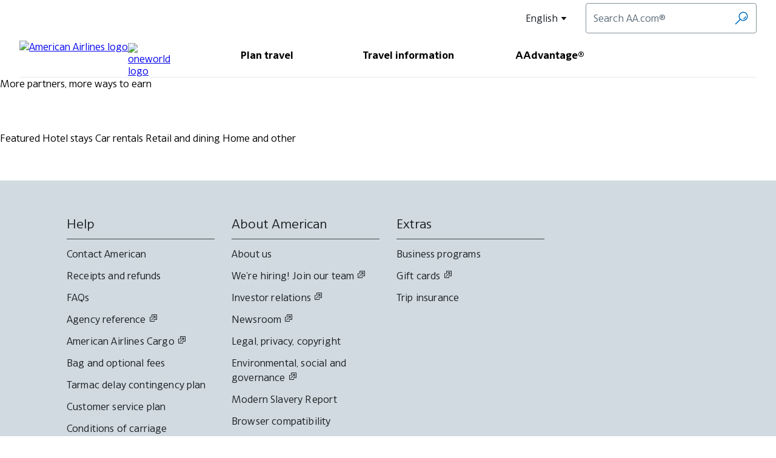

--- FILE ---
content_type: text/html; charset=utf-8
request_url: https://www.aa.com/i18n/aadvantage-program/earn-miles/offers-promotions.html
body_size: 25568
content:
<!DOCTYPE html><html lang="en" data-beasties-container><head>
    <meta charset="utf-8">
    <title lang="en_US">American Airlines - Airline tickets and low fares at aa.com</title>
    <base href="/web/">
    <meta name="viewport" content="width=device-width" , initial-scale="1">

    <noscript>
      <meta http-equiv="refresh" content="0;url=/pubcontent/en_US/fragments/alerts/system/javascript-error.html">
    </noscript>
    <link rel="icon" type="image/x-icon" href="https://www.aa.com/content/images/chrome/rebrand/favicon.png">
    <link rel="preload" href="https://www.aa.com/fonts/american-sans-v2/variable/AmericanSansVar.woff2" as="font" type="font/woff2" crossorigin="anonymous">
    <link href="https://www.aa.com/fonts/css?family=american-sans-variable" rel="stylesheet">
    <script type="text/javascript" src="https://www.aa.com/resources/e87c5194e4d05ca337cbf666a6497a98adf27f3d5e503" async ></script><script type="text/javascript" src="/ssr/browser-detection.js" async></script>
  <link rel="stylesheet" href="/ssr/styles-TAZMSP2Z.css"><style ng-app-id="ng">.loading-container[_ngcontent-ng-c1208369926]{display:flex;align-items:center;justify-content:center;height:100%;background-color:#fff}.spinner[_ngcontent-ng-c1208369926]{border:6px solid #ccc;border-top:6px solid #1976d2;border-radius:50%;width:50px;height:50px;animation:_ngcontent-ng-c1208369926_spin .8s linear infinite}@keyframes _ngcontent-ng-c1208369926_spin{to{transform:rotate(360deg)}}.loading-text[_ngcontent-ng-c1208369926]{margin-top:16px;font-size:1rem;color:#555;text-align:center}#main-content[_ngcontent-ng-c1208369926]:focus-visible{outline:none}</style><style ng-app-id="ng">body[_ngcontent-ng-c1154744140]{margin:0}.header-container[_ngcontent-ng-c1154744140]{display:flex;flex-direction:column;font-family:AmericanSans Var;max-width:1216px;margin:0 auto;box-sizing:content-box;padding:0 32px}.header-container[_ngcontent-ng-c1154744140]   .hide-view[_ngcontent-ng-c1154744140]{display:none}.header-container[_ngcontent-ng-c1154744140]   .show-view[_ngcontent-ng-c1154744140]{display:block}.header-container[_ngcontent-ng-c1154744140]   .lang-selector-search-row[_ngcontent-ng-c1154744140]{display:flex;justify-content:space-between;align-items:center}.header-container[_ngcontent-ng-c1154744140]   .lang-selector-search-row[_ngcontent-ng-c1154744140]   .skip-links[_ngcontent-ng-c1154744140]{width:25%}.header-container[_ngcontent-ng-c1154744140]   .lang-selector-search-row[_ngcontent-ng-c1154744140]   .lng-selector-desktop[_ngcontent-ng-c1154744140]{width:50%;display:flex;justify-content:flex-end;align-items:center;padding-top:5px}.header-container[_ngcontent-ng-c1154744140]   .main-navigation[_ngcontent-ng-c1154744140]{display:flex;justify-content:space-between;flex-wrap:wrap;padding:12px 0;border-bottom:1px solid #E6ECEF;outline:none}.header-container[_ngcontent-ng-c1154744140]   .main-navigation[_ngcontent-ng-c1154744140]   .logo-column[_ngcontent-ng-c1154744140]{display:flex;align-items:center;gap:15px;flex:1 1 0;max-width:267.9616px;max-height:48px}.header-container[_ngcontent-ng-c1154744140]   .main-navigation[_ngcontent-ng-c1154744140]   .logo-column[_ngcontent-ng-c1154744140]   .header-aa-logo[_ngcontent-ng-c1154744140], .header-container[_ngcontent-ng-c1154744140]   .main-navigation[_ngcontent-ng-c1154744140]   .logo-column[_ngcontent-ng-c1154744140]   .one-world-logo[_ngcontent-ng-c1154744140]{max-width:200px}.header-container[_ngcontent-ng-c1154744140]   .main-navigation[_ngcontent-ng-c1154744140]   .logo-column[_ngcontent-ng-c1154744140]   .aa-logo-link[_ngcontent-ng-c1154744140]{height:48px}.header-container[_ngcontent-ng-c1154744140]   .main-navigation[_ngcontent-ng-c1154744140]   .logo-column[_ngcontent-ng-c1154744140]   .header-one-world-logo[_ngcontent-ng-c1154744140]{height:40px;width:40px}.header-container[_ngcontent-ng-c1154744140]   .main-navigation[_ngcontent-ng-c1154744140]   .tabs-column[_ngcontent-ng-c1154744140]{display:contents}.header-container[_ngcontent-ng-c1154744140]   .main-navigation[_ngcontent-ng-c1154744140]   .btns-column[_ngcontent-ng-c1154744140]{display:flex;justify-content:flex-end;gap:16px;min-width:200px}.header-container[_ngcontent-ng-c1154744140]   .main-navigation[_ngcontent-ng-c1154744140]   .btns-column[_ngcontent-ng-c1154744140]   button[_ngcontent-ng-c1154744140]{padding:8px 20px;border-radius:4px;cursor:pointer;font-weight:700}.skip-link[_ngcontent-ng-c1154744140]{left:-999px;position:absolute;top:-999px;font-weight:400;font-variation-settings:"wght" 400;text-decoration-line:underline;color:#0860c4;line-height:24px;font-size:16px;border-radius:4px;box-sizing:border-box;display:inline-block;font-family:AmericanSans Var;padding:0 2px}.skip-link[_ngcontent-ng-c1154744140]:focus{top:2px;left:5px;position:relative}.skip-link[_ngcontent-ng-c1154744140]:hover{text-decoration-line:none;color:#0090fb}.skip-link[_ngcontent-ng-c1154744140]:focus-visible{outline:#0090FB auto 1px}.language-selector[_ngcontent-ng-c1154744140]{display:flex;justify-content:flex-end;align-items:center;position:relative;min-height:50px}.mobile-language-selector[_ngcontent-ng-c1154744140]{display:flex;justify-content:flex-end;align-items:center;padding-top:16px}.search-padding-left[_ngcontent-ng-c1154744140]{padding-left:28px}.header-aa-logo[_ngcontent-ng-c1154744140]{height:48px}@media screen and (max-width: 800px){.header-aa-logo[_ngcontent-ng-c1154744140]{height:36px;max-width:156px}}@media screen and (max-width: 1024px){.header-container[_ngcontent-ng-c1154744140]{padding:0 16px 16px}.main-navigation[_ngcontent-ng-c1154744140]   .desktop-only[_ngcontent-ng-c1154744140]{display:none}.main-navigation[_ngcontent-ng-c1154744140]   .mobile-only[_ngcontent-ng-c1154744140]{display:flex}.skip-link[_ngcontent-ng-c1154744140]:focus{left:15px;position:relative;top:2px;color:#006dc0;border-radius:4px}.first-row[_ngcontent-ng-c1154744140]{flex-direction:column;align-items:flex-start;gap:16px}.first-row[_ngcontent-ng-c1154744140]   .search[_ngcontent-ng-c1154744140]{width:100%}.mobile-header-row[_ngcontent-ng-c1154744140]{display:flex;justify-content:space-between;align-items:center;width:100%;padding:16px 0;outline:none;border-bottom:1px solid #E6ECEF}.operation-menu[_ngcontent-ng-c1154744140]{background-color:transparent;border:none;height:48px;width:48px}.operation-menu[_ngcontent-ng-c1154744140]:focus{color:#006dc0;border-radius:4px}.operation-menu[_ngcontent-ng-c1154744140]:focus-visible{outline:#0090FB auto 1px}.btn-mobile-header[_ngcontent-ng-c1154744140]{display:flex;align-items:center}.sidenav[_ngcontent-ng-c1154744140]{height:100%;width:60vw;position:fixed;z-index:99;top:0;right:-60vw;background-color:#5e6d7a;overflow-x:hidden;padding-top:16px;transition:all .3s ease-in-out}.sidenav.sidePanelOpen[_ngcontent-ng-c1154744140]{right:0;overscroll-behavior:none}.sidenav-overlay[_ngcontent-ng-c1154744140]{height:100%;width:40vw;position:fixed;z-index:98;top:0;left:0;background-color:#000;opacity:.24}.sidenav[_ngcontent-ng-c1154744140]   .closebtn[_ngcontent-ng-c1154744140]{position:absolute;top:0;right:25px;font-size:36px;margin-left:50px}}@media screen and (max-width: 1190px){.header-container[_ngcontent-ng-c1154744140]   .main-navigation[_ngcontent-ng-c1154744140]   .btns-column[_ngcontent-ng-c1154744140]{min-width:unset}}</style><style ng-app-id="ng">body[_ngcontent-ng-c2996490067]{margin:0}#aa-footer[_ngcontent-ng-c2996490067]:focus-visible{outline:none}.footer-container[_ngcontent-ng-c2996490067]{font-family:AmericanSans Var;font-size:16px;width:100%;background-color:#d0dae0;box-sizing:border-box;padding:36px 112px 0;color:#1b1f23}.footer-container[_ngcontent-ng-c2996490067]   h2[_ngcontent-ng-c2996490067], .footer-container[_ngcontent-ng-c2996490067]   a[_ngcontent-ng-c2996490067]{color:inherit}.footer-container[_ngcontent-ng-c2996490067]   .sr-only[_ngcontent-ng-c2996490067]{position:absolute;width:1px;height:1px;padding:0;margin:-1px;overflow:hidden;clip:rect(0,0,0,0);white-space:nowrap;border-width:0}.footer-container[_ngcontent-ng-c2996490067]   .divider[_ngcontent-ng-c2996490067]{margin:12px 0;border-width:1px 0 0 0;border-color:#869199}.footer-container[_ngcontent-ng-c2996490067]   .footer-links[_ngcontent-ng-c2996490067]{display:block;text-decoration:none;margin-bottom:12px;line-height:24px;font-size:16px;font-weight:400;letter-spacing:.16px}.footer-container[_ngcontent-ng-c2996490067]   .footer-links[_ngcontent-ng-c2996490067]   svg[_ngcontent-ng-c2996490067]{width:16px;height:16px;fill:currentColor}.footer-container[_ngcontent-ng-c2996490067]   .footer-links[_ngcontent-ng-c2996490067]:hover{text-decoration:underline;--icon-fill: #00467f;color:#00467f;cursor:pointer}.footer-container[_ngcontent-ng-c2996490067]   .footer-links[_ngcontent-ng-c2996490067]:focus, .footer-container[_ngcontent-ng-c2996490067]   .footer-links[_ngcontent-ng-c2996490067]:focus-visible{text-decoration:underline;color:#006dc0;border-radius:4px;outline:1px solid #0090FB;outline-offset:2px;border:none;width:fit-content}.footer-container[_ngcontent-ng-c2996490067]   .desktop-view[_ngcontent-ng-c2996490067]{max-width:1216px;margin:0 auto}.footer-container[_ngcontent-ng-c2996490067]   .desktop-view[_ngcontent-ng-c2996490067]   .footer-links-container[_ngcontent-ng-c2996490067]{display:flex;margin:0 -1rem}.footer-container[_ngcontent-ng-c2996490067]   .desktop-view[_ngcontent-ng-c2996490067]   .footer-links-container[_ngcontent-ng-c2996490067]   .footer-column[_ngcontent-ng-c2996490067]{flex:0 0 25%;max-width:25%;padding:0 14px;box-sizing:border-box}.footer-container[_ngcontent-ng-c2996490067]   .desktop-view[_ngcontent-ng-c2996490067]   .footer-links-container[_ngcontent-ng-c2996490067]   .footer-column[_ngcontent-ng-c2996490067]   h2[_ngcontent-ng-c2996490067]{line-height:24px;font-weight:400;font-variation-settings:"wght" 400;font-size:1.286em;margin:24px 0 0;background:none;padding:0;font-family:AmericanSans Var}.footer-container[_ngcontent-ng-c2996490067]   .desktop-view[_ngcontent-ng-c2996490067]   .footer-links-container[_ngcontent-ng-c2996490067]   .target-ads[_ngcontent-ng-c2996490067]{display:flex;flex-wrap:wrap;gap:16px;flex-direction:column;margin-top:60px}.footer-container[_ngcontent-ng-c2996490067]   .desktop-view[_ngcontent-ng-c2996490067]   .footer-links-container[_ngcontent-ng-c2996490067]   .target-ads[_ngcontent-ng-c2996490067]   .content-ads[_ngcontent-ng-c2996490067]{margin-bottom:24px}.footer-container[_ngcontent-ng-c2996490067]   .desktop-view[_ngcontent-ng-c2996490067]   .footer-links-container[_ngcontent-ng-c2996490067]   .target-ads[_ngcontent-ng-c2996490067]   .content-ads[_ngcontent-ng-c2996490067]:focus, .footer-container[_ngcontent-ng-c2996490067]   .desktop-view[_ngcontent-ng-c2996490067]   .footer-links-container[_ngcontent-ng-c2996490067]   .target-ads[_ngcontent-ng-c2996490067]   .content-ads[_ngcontent-ng-c2996490067]:focus-visible{text-decoration:underline;color:#006dc0;border-radius:4px;outline:1px solid #0090FB;outline-offset:2px;border:none}.footer-container[_ngcontent-ng-c2996490067]   .footer-notes[_ngcontent-ng-c2996490067]{display:flex;justify-content:space-between;padding-bottom:24px;line-height:24px}.footer-container[_ngcontent-ng-c2996490067]   .footer-notes[_ngcontent-ng-c2996490067]   .footnotes-container[_ngcontent-ng-c2996490067]{font-size:16px}.footer-container[_ngcontent-ng-c2996490067]   .footer-notes[_ngcontent-ng-c2996490067]   .footnotes-container[_ngcontent-ng-c2996490067]   .footer-note-text[_ngcontent-ng-c2996490067]{padding-left:4px}.footer-container[_ngcontent-ng-c2996490067]   .footer-notes[_ngcontent-ng-c2996490067]   .footnotes-container[_ngcontent-ng-c2996490067]   .note-link-standard[_ngcontent-ng-c2996490067]{padding-bottom:10px}.footer-container[_ngcontent-ng-c2996490067]   .footer-notes[_ngcontent-ng-c2996490067]   .footnotes-container[_ngcontent-ng-c2996490067]   .note-link--hyperlink-text[_ngcontent-ng-c2996490067]{text-decoration:none}.footer-container[_ngcontent-ng-c2996490067]   .footer-notes[_ngcontent-ng-c2996490067]   .footnotes-container[_ngcontent-ng-c2996490067]   .note-link--hyperlink-text[_ngcontent-ng-c2996490067]:focus, .footer-container[_ngcontent-ng-c2996490067]   .footer-notes[_ngcontent-ng-c2996490067]   .footnotes-container[_ngcontent-ng-c2996490067]   .note-link--hyperlink-text[_ngcontent-ng-c2996490067]:focus-visible{text-decoration:underline;color:#006dc0;border-radius:4px;outline:1px solid #0090FB;outline-offset:2px;border:none;height:fit-content}.footer-container[_ngcontent-ng-c2996490067]   .footer-notes[_ngcontent-ng-c2996490067]   .logos-container[_ngcontent-ng-c2996490067]{display:flex;gap:24px}.footer-container[_ngcontent-ng-c2996490067]   .footer-notes[_ngcontent-ng-c2996490067]   .one-world-logo-container[_ngcontent-ng-c2996490067]{display:none}.footer-container[_ngcontent-ng-c2996490067]   .footer-notes[_ngcontent-ng-c2996490067]   .one-world-logo-container[_ngcontent-ng-c2996490067]   .one-world-link[_ngcontent-ng-c2996490067]:focus, .footer-container[_ngcontent-ng-c2996490067]   .footer-notes[_ngcontent-ng-c2996490067]   .one-world-logo-container[_ngcontent-ng-c2996490067]   .one-world-link[_ngcontent-ng-c2996490067]:focus-visible{text-decoration:underline;color:#006dc0;border-radius:4px;outline:1px solid #0090FB;outline-offset:2px;border:none}.footer-container[_ngcontent-ng-c2996490067]   .footer-notes[_ngcontent-ng-c2996490067]   .one-world-logo-container[_ngcontent-ng-c2996490067]   .one-world-icon[_ngcontent-ng-c2996490067]{width:25px;height:25px}.footer-container[_ngcontent-ng-c2996490067]   .footer-notes[_ngcontent-ng-c2996490067]   .social-media-container[_ngcontent-ng-c2996490067]{display:flex;gap:12px}.footer-container[_ngcontent-ng-c2996490067]   .footer-notes[_ngcontent-ng-c2996490067]   .social-media-container[_ngcontent-ng-c2996490067]   .social-links[_ngcontent-ng-c2996490067]:focus, .footer-container[_ngcontent-ng-c2996490067]   .footer-notes[_ngcontent-ng-c2996490067]   .social-media-container[_ngcontent-ng-c2996490067]   .social-links[_ngcontent-ng-c2996490067]:focus-visible{text-decoration:underline;color:#006dc0;border-radius:4px;outline:1px solid #0090FB;outline-offset:2px;border:none;height:fit-content}.footer-container[_ngcontent-ng-c2996490067]   .mobile-view[_ngcontent-ng-c2996490067]{display:none}@media screen and (max-width: 1024px){.footer-container[_ngcontent-ng-c2996490067]{width:100%;flex-wrap:wrap;padding:36px 32px 16px}.footer-container[_ngcontent-ng-c2996490067]   .desktop-view[_ngcontent-ng-c2996490067]   .footer-links-container[_ngcontent-ng-c2996490067]{flex-direction:column;width:100%}.footer-container[_ngcontent-ng-c2996490067]   .desktop-view[_ngcontent-ng-c2996490067]   .footer-links-container[_ngcontent-ng-c2996490067]   .footer-column[_ngcontent-ng-c2996490067]{max-width:100%}.footer-container[_ngcontent-ng-c2996490067]   .desktop-view[_ngcontent-ng-c2996490067]   .footer-links-container[_ngcontent-ng-c2996490067]   .target-ads[_ngcontent-ng-c2996490067]{flex-direction:row;align-items:end;margin-top:15px}.footer-container[_ngcontent-ng-c2996490067]   .footer-notes[_ngcontent-ng-c2996490067]{flex-direction:column}.footer-container[_ngcontent-ng-c2996490067]   .footer-notes[_ngcontent-ng-c2996490067]   .logos-container[_ngcontent-ng-c2996490067]{margin-top:20px;justify-content:space-between}.footer-container[_ngcontent-ng-c2996490067]   .footer-notes[_ngcontent-ng-c2996490067]   .one-world-logo-container[_ngcontent-ng-c2996490067]{display:block}}@media screen and (max-width: 800px){.footer-container[_ngcontent-ng-c2996490067]{width:100%;padding:18px 0}.footer-container[_ngcontent-ng-c2996490067]   .desktop-view[_ngcontent-ng-c2996490067]{display:none}.footer-container[_ngcontent-ng-c2996490067]   .mobile-view[_ngcontent-ng-c2996490067]{display:block}.footer-container[_ngcontent-ng-c2996490067]   .mobile-view[_ngcontent-ng-c2996490067]{padding:0 16px;line-height:24px}.footer-container[_ngcontent-ng-c2996490067]   .mobile-view[_ngcontent-ng-c2996490067]   .footer-column[_ngcontent-ng-c2996490067]{display:flex;flex-direction:column;max-width:100%;box-sizing:border-box;line-height:24px}.footer-container[_ngcontent-ng-c2996490067]   .mobile-view[_ngcontent-ng-c2996490067]   .footer-column[_ngcontent-ng-c2996490067]   .footer-links[_ngcontent-ng-c2996490067]:focus, .footer-container[_ngcontent-ng-c2996490067]   .mobile-view[_ngcontent-ng-c2996490067]   .footer-column[_ngcontent-ng-c2996490067]   .footer-links[_ngcontent-ng-c2996490067]:active{-webkit-tap-highlight-color:transparent}.footer-container[_ngcontent-ng-c2996490067]   .mobile-view[_ngcontent-ng-c2996490067]   .mobile-notes[_ngcontent-ng-c2996490067]{display:flex;flex-wrap:wrap;line-height:24px;font-family:AmericanSans Var}.footer-container[_ngcontent-ng-c2996490067]   .mobile-view[_ngcontent-ng-c2996490067]   .mobile-notes[_ngcontent-ng-c2996490067]   .note-links-container[_ngcontent-ng-c2996490067]{display:flex;flex:0 0 75%;max-width:75%}.footer-container[_ngcontent-ng-c2996490067]   .mobile-view[_ngcontent-ng-c2996490067]   .mobile-notes[_ngcontent-ng-c2996490067]   .note-links-container[_ngcontent-ng-c2996490067]   .note-links[_ngcontent-ng-c2996490067]{text-decoration:none}.footer-container[_ngcontent-ng-c2996490067]   .mobile-view[_ngcontent-ng-c2996490067]   .mobile-notes[_ngcontent-ng-c2996490067]   .note-links-container[_ngcontent-ng-c2996490067]   .note-links[_ngcontent-ng-c2996490067]:focus, .footer-container[_ngcontent-ng-c2996490067]   .mobile-view[_ngcontent-ng-c2996490067]   .mobile-notes[_ngcontent-ng-c2996490067]   .note-links-container[_ngcontent-ng-c2996490067]   .note-links[_ngcontent-ng-c2996490067]:focus-visible{text-decoration:underline;color:#006dc0;border-radius:4px;outline:1px solid #0090FB;outline-offset:2px;border:none}.footer-container[_ngcontent-ng-c2996490067]   .mobile-view[_ngcontent-ng-c2996490067]   .mobile-notes[_ngcontent-ng-c2996490067]   .social-media-container[_ngcontent-ng-c2996490067]{display:flex;justify-content:flex-end;flex:0 0 25%;max-width:25%}.footer-container[_ngcontent-ng-c2996490067]   .mobile-view[_ngcontent-ng-c2996490067]   .mobile-notes[_ngcontent-ng-c2996490067]   .social-media-container[_ngcontent-ng-c2996490067]   .social-links[_ngcontent-ng-c2996490067]:focus, .footer-container[_ngcontent-ng-c2996490067]   .mobile-view[_ngcontent-ng-c2996490067]   .mobile-notes[_ngcontent-ng-c2996490067]   .social-media-container[_ngcontent-ng-c2996490067]   .social-links[_ngcontent-ng-c2996490067]:focus-visible{text-decoration:underline;color:#006dc0;border-radius:4px;outline:1px solid #0090FB;outline-offset:2px;border:none;height:fit-content}.footer-container[_ngcontent-ng-c2996490067]   .mobile-view[_ngcontent-ng-c2996490067]   .mobile-notes[_ngcontent-ng-c2996490067]   .social-media-container[_ngcontent-ng-c2996490067]   .one-world-icon[_ngcontent-ng-c2996490067]{width:25px;height:25px}}</style><style ng-app-id="ng">body[_ngcontent-ng-c96533564]{margin:0}.language-selector-button[_ngcontent-ng-c96533564]{font-family:AmericanSans Var;color:#181e25;font-size:16px;display:flex;align-items:center;border:none;background:none;border-radius:8px;padding-right:0;cursor:pointer}.language-selector-button[_ngcontent-ng-c96533564]:focus, .language-selector-button[_ngcontent-ng-c96533564]:hover{text-decoration:underline}.language-selector-button[_ngcontent-ng-c96533564]:focus-visible{outline:none;text-decoration:underline}.language-selector-button[_ngcontent-ng-c96533564]   .aa-language-select-indicator[_ngcontent-ng-c96533564]{margin-right:4px;height:24px;vertical-align:middle;display:inline-block;padding:0;width:24px;overflow:hidden}.language-selector-button[_ngcontent-ng-c96533564]   .language-text[_ngcontent-ng-c96533564]{margin-right:2px}.language-selector-button[_ngcontent-ng-c96533564]   .language-arrow[_ngcontent-ng-c96533564]{padding-top:4px}.language-selector-button[_ngcontent-ng-c96533564]   adc-icon[_ngcontent-ng-c96533564]{color:#e6ecef}.country-lang-form[_ngcontent-ng-c96533564], .country-lang-search[_ngcontent-ng-c96533564]{font-family:AmericanSans Var;width:254px;box-sizing:content-box;background-color:#fff;position:absolute;padding:32px 24px;box-shadow:#0003 0 5px 5px -3px,#00000024 0 8px 10px 1px,#0000001f 0 3px 14px 2px;border-radius:4px;z-index:200}.country-lang-form[_ngcontent-ng-c96533564]   .country-lang-label[_ngcontent-ng-c96533564], .country-lang-search[_ngcontent-ng-c96533564]   .country-lang-label[_ngcontent-ng-c96533564]{font-weight:500;font-variation-settings:"wght" 500;font-size:14px;line-height:20px;text-transform:none;display:block;align-items:center;gap:4px;color:#5e6d7a;padding-bottom:8px}.country-lang-form[_ngcontent-ng-c96533564]   .country-lang-label[_ngcontent-ng-c96533564]   input[type=checkbox][_ngcontent-ng-c96533564], .country-lang-search[_ngcontent-ng-c96533564]   .country-lang-label[_ngcontent-ng-c96533564]   input[type=checkbox][_ngcontent-ng-c96533564]{height:24px;width:24px;margin-right:7px;vertical-align:middle;appearance:none;border:1px solid #869199;border-radius:4px;outline:none;cursor:pointer;position:relative;background-color:#fff}.country-lang-form[_ngcontent-ng-c96533564]   .country-lang-label[_ngcontent-ng-c96533564]   input[type=checkbox][_ngcontent-ng-c96533564]:active, .country-lang-form[_ngcontent-ng-c96533564]   .country-lang-label[_ngcontent-ng-c96533564]   input[type=checkbox][_ngcontent-ng-c96533564]:hover, .country-lang-search[_ngcontent-ng-c96533564]   .country-lang-label[_ngcontent-ng-c96533564]   input[type=checkbox][_ngcontent-ng-c96533564]:active, .country-lang-search[_ngcontent-ng-c96533564]   .country-lang-label[_ngcontent-ng-c96533564]   input[type=checkbox][_ngcontent-ng-c96533564]:hover{box-shadow:0 0 0 6px #e0f2ff}.country-lang-form[_ngcontent-ng-c96533564]   .country-lang-label[_ngcontent-ng-c96533564]   input[type=checkbox][_ngcontent-ng-c96533564]:focus-visible, .country-lang-form[_ngcontent-ng-c96533564]   .country-lang-label[_ngcontent-ng-c96533564]   input[type=checkbox][_ngcontent-ng-c96533564]:focus, .country-lang-search[_ngcontent-ng-c96533564]   .country-lang-label[_ngcontent-ng-c96533564]   input[type=checkbox][_ngcontent-ng-c96533564]:focus-visible, .country-lang-search[_ngcontent-ng-c96533564]   .country-lang-label[_ngcontent-ng-c96533564]   input[type=checkbox][_ngcontent-ng-c96533564]:focus{outline:#0090FB;outline-offset:2px;outline-style:solid}.country-lang-form[_ngcontent-ng-c96533564]   .country-lang-label[_ngcontent-ng-c96533564]   input[type=checkbox][_ngcontent-ng-c96533564]:checked, .country-lang-search[_ngcontent-ng-c96533564]   .country-lang-label[_ngcontent-ng-c96533564]   input[type=checkbox][_ngcontent-ng-c96533564]:checked{background-color:#006dc0;border-color:#006dc0}.country-lang-form[_ngcontent-ng-c96533564]   .country-lang-label[_ngcontent-ng-c96533564]   input[type=checkbox][_ngcontent-ng-c96533564]:checked:after, .country-lang-search[_ngcontent-ng-c96533564]   .country-lang-label[_ngcontent-ng-c96533564]   input[type=checkbox][_ngcontent-ng-c96533564]:checked:after{content:"";position:absolute;left:6px;top:2px;width:6px;height:12px;border:solid #FFFFFF;border-width:0 2px 2px 0;transform:rotate(45deg)}.country-lang-form[_ngcontent-ng-c96533564]   .country-lang-label[_ngcontent-ng-c96533564]:has(input[type=checkbox]), .country-lang-search[_ngcontent-ng-c96533564]   .country-lang-label[_ngcontent-ng-c96533564]:has(input[type=checkbox]){font-weight:0;font-variation-settings:"wght" 0;font-size:16px;color:#181e25}.country-lang-form[_ngcontent-ng-c96533564]   .info-box[_ngcontent-ng-c96533564], .country-lang-search[_ngcontent-ng-c96533564]   .info-box[_ngcontent-ng-c96533564]{background-color:#e0f2ff;font-family:AmericanSans Var;color:#1b1f23;margin-bottom:15px;padding:8px;font-size:1rem;line-height:20px;border-radius:4px}.country-lang-form[_ngcontent-ng-c96533564]   .custom-select-wrapper[_ngcontent-ng-c96533564], .country-lang-search[_ngcontent-ng-c96533564]   .custom-select-wrapper[_ngcontent-ng-c96533564]{position:relative;display:block;margin-bottom:16px;width:100%;color:#5e6d7a;font-weight:400;font-variation-settings:"wght" 400}.country-lang-form[_ngcontent-ng-c96533564]   .country-lang-select[_ngcontent-ng-c96533564], .country-lang-search[_ngcontent-ng-c96533564]   .country-lang-select[_ngcontent-ng-c96533564]{border:1px solid #869199;border-radius:6px;font-family:AmericanSans Var;font-size:14px;width:254px;box-sizing:border-box;color:#006dc0;background-color:transparent;appearance:none;background-repeat:no-repeat;background-position:right 8px center;background-size:16px;font-size:100%;white-space:nowrap;overflow:hidden;text-overflow:ellipsis;letter-spacing:.16px;line-height:24px;padding:12px 36px 12px 16px;background:none}.country-lang-form[_ngcontent-ng-c96533564]   .country-lang-select[_ngcontent-ng-c96533564]:active, .country-lang-form[_ngcontent-ng-c96533564]   .country-lang-select[_ngcontent-ng-c96533564]:focus, .country-lang-form[_ngcontent-ng-c96533564]   .country-lang-select[_ngcontent-ng-c96533564]:focus-visible, .country-lang-search[_ngcontent-ng-c96533564]   .country-lang-select[_ngcontent-ng-c96533564]:active, .country-lang-search[_ngcontent-ng-c96533564]   .country-lang-select[_ngcontent-ng-c96533564]:focus, .country-lang-search[_ngcontent-ng-c96533564]   .country-lang-select[_ngcontent-ng-c96533564]:focus-visible{outline:none;outline-offset:4px;outline-style:revert-layer;outline-color:#0090fb}.country-lang-form[_ngcontent-ng-c96533564]   .country-lang-select[_ngcontent-ng-c96533564]:hover, .country-lang-search[_ngcontent-ng-c96533564]   .country-lang-select[_ngcontent-ng-c96533564]:hover{background-color:#e0f2ff}.country-lang-form[_ngcontent-ng-c96533564]   .custom-arrow[_ngcontent-ng-c96533564], .country-lang-search[_ngcontent-ng-c96533564]   .custom-arrow[_ngcontent-ng-c96533564]{position:absolute;top:50%;right:16px;pointer-events:none}.country-lang-form[_ngcontent-ng-c96533564]   button[type=submit][_ngcontent-ng-c96533564], .country-lang-search[_ngcontent-ng-c96533564]   button[type=submit][_ngcontent-ng-c96533564]{appearance:none;cursor:pointer;display:flex;align-items:center;justify-content:center;height:48px;width:auto;border-radius:4px;white-space:nowrap;font-family:AmericanSans Var;font-weight:700;font-size:16px;line-height:24px;box-sizing:border-box;border-width:1px;border-style:solid;border-color:transparent;padding:0 12px;color:#f9fafb;background-color:#006dc0;width:100%}.country-lang-form[_ngcontent-ng-c96533564]   button[type=submit][_ngcontent-ng-c96533564]:focus, .country-lang-search[_ngcontent-ng-c96533564]   button[type=submit][_ngcontent-ng-c96533564]:focus{outline-style:solid;outline-width:2px;outline-offset:2px;outline-color:#006dc0}.country-lang-form[_ngcontent-ng-c96533564]   button[type=submit][_ngcontent-ng-c96533564]:hover, .country-lang-search[_ngcontent-ng-c96533564]   button[type=submit][_ngcontent-ng-c96533564]:hover{background-color:#005ca4}.country-lang-form[_ngcontent-ng-c96533564]   button[type=submit][_ngcontent-ng-c96533564]:active, .country-lang-search[_ngcontent-ng-c96533564]   button[type=submit][_ngcontent-ng-c96533564]:active{background-color:#004c88}.country-lang-search[_ngcontent-ng-c96533564]{right:0}@media screen and (max-width: 1024px){.language-selector-button[_ngcontent-ng-c96533564]:focus, .language-selector-button[_ngcontent-ng-c96533564]:active{-webkit-tap-highlight-color:transparent}.country-lang-form[_ngcontent-ng-c96533564]{right:0}}</style><style ng-app-id="ng">body[_ngcontent-ng-c2806379832]{margin:0}.app-tab[_nghost-ng-c2806379832]{flex:1 1 0;display:flex;justify-content:center}.app-tab[_nghost-ng-c2806379832]:focus-visible{box-sizing:border-box;border-style:solid;border-bottom-width:4px;border-color:transparent}.app-tabs[_nghost-ng-c2806379832]{display:contents}.tabs-header[_ngcontent-ng-c2806379832]{display:flex;flex:1 1 0;margin:0 12px;padding:0 12px}.tabs-body[_ngcontent-ng-c2806379832]{flex:1 1 100%;order:1}.tab-button[_ngcontent-ng-c2806379832]{display:flex;justify-content:center;cursor:pointer;align-items:center;flex-direction:column;text-transform:none;font-size:16px;font-weight:700;font-variation-settings:"wght" 700;line-height:24px;font-family:AmericanSans Var;padding:12px 12px 8px;background-color:#fff;border:none;border-bottom:4px solid transparent;width:100%;height:100%;-webkit-tap-highlight-color:transparent;outline:none}.tab-button[_ngcontent-ng-c2806379832]:hover{background-color:#f9fafb;color:#006dc0}.tab-button.selected[_ngcontent-ng-c2806379832]{color:#006dc0;border-bottom:4px solid #006DC0}.tab-button[_ngcontent-ng-c2806379832]:focus-visible{outline-style:revert-layer;outline-color:#0090fb}.panel-container[_ngcontent-ng-c2806379832]{display:block;border-top:1px solid #E6ECEF;margin-top:12px;padding-top:12px}.panel-content[_ngcontent-ng-c2806379832]{display:flex;flex-direction:row;gap:32px;flex-wrap:wrap}.panel-side-note[_ngcontent-ng-c2806379832]{flex:0 0 25%;color:#1b1f23;font-size:24px;line-height:30px}.panel-side-note[_ngcontent-ng-c2806379832]   strong[_ngcontent-ng-c2806379832]{font-weight:700}.link-column[_ngcontent-ng-c2806379832]{flex:1 1 0}.common-links-column[_ngcontent-ng-c2806379832]{flex:0 0 20%;border-left:1px solid #D0DAE0;padding-left:32px}.links[_ngcontent-ng-c2806379832]{font-family:AmericanSans Var;font-size:16px;font-weight:400;line-height:24px;text-transform:none;color:#006dc0;text-decoration:none;padding-left:2px;padding-right:2px;display:inline-flex;align-items:center;color:#1b1f23}.links[_ngcontent-ng-c2806379832]:hover{text-decoration:underline}.links[_ngcontent-ng-c2806379832]:focus, .links[_ngcontent-ng-c2806379832]:focus-visible{outline:2px solid #006DC0;border-radius:4px;border:0}.sr-only[_ngcontent-ng-c2806379832]{position:absolute;width:1px;height:1px;padding:0;margin:-1px;overflow:hidden;clip:rect(0,0,0,0);white-space:nowrap;border-width:0}.common-note[_ngcontent-ng-c2806379832]{margin-bottom:16px;display:block;color:#006dc0}.link-row[_ngcontent-ng-c2806379832]{padding:3px 0;text-decoration:none;color:#006dc0}.close-menu-btn[_ngcontent-ng-c2806379832]{display:flex;justify-content:center}.close-menu-icon[_ngcontent-ng-c2806379832]{color:#1b1f23;font-size:16px;border:none;background:none;border-radius:8px;cursor:pointer;padding-top:8px}.close-menu-icon[_ngcontent-ng-c2806379832]:focus{outline:2px solid #006DC0}.panel-divider[_ngcontent-ng-c2806379832]{border:none;border-top:1px solid #E6ECEF;margin:8px 0}.newWin-icon[_ngcontent-ng-c2806379832]{display:inline-flex}</style><style ng-app-id="ng">body[_ngcontent-ng-c3318480501]{margin:0}.login-btn[_ngcontent-ng-c3318480501]{position:relative;appearance:none;cursor:pointer;display:flex;align-items:center;justify-content:center;height:48px;width:auto;border-radius:4px;white-space:nowrap;font-family:AmericanSans Var;font-weight:700;font-size:16px;line-height:24px;box-sizing:border-box;border-width:1px;border-style:solid;border-color:transparent;padding:0 12px;color:#f9fafb;background-color:#006dc0}.login-btn[_ngcontent-ng-c3318480501]:focus{outline-style:solid;outline-width:2px;outline-offset:2px;outline-color:#006dc0}.login-btn[_ngcontent-ng-c3318480501]:hover{background-color:#005ca4}.login-btn[_ngcontent-ng-c3318480501]:active{background-color:#004c88}.join-btn[_ngcontent-ng-c3318480501]{appearance:none;cursor:pointer;display:flex;align-items:center;justify-content:center;height:48px;width:auto;border-radius:4px;white-space:nowrap;font-family:AmericanSans Var;font-weight:700;font-size:16px;line-height:24px;box-sizing:border-box;border-width:1px;border-style:solid;border-color:transparent;padding:0 12px;color:#006dc0;background-color:transparent;border-color:#006dc0}.join-btn[_ngcontent-ng-c3318480501]:focus{outline-style:solid;outline-width:2px;outline-offset:2px;outline-color:#006dc0}.join-btn[_ngcontent-ng-c3318480501]:hover{background-color:#e0f2ff}.join-btn[_ngcontent-ng-c3318480501]:active{background-color:#d6edff}.account-profile-btn[_ngcontent-ng-c3318480501]{appearance:none;cursor:pointer;display:flex;align-items:center;justify-content:center;height:48px;width:auto;border-radius:4px;white-space:nowrap;font-family:AmericanSans Var;font-weight:700;font-size:16px;line-height:24px;box-sizing:border-box;border-width:1px;border-style:solid;border-color:transparent;padding:0 12px;color:#f9fafb;background-color:#006dc0}.account-profile-btn[_ngcontent-ng-c3318480501]:focus{outline-style:solid;outline-width:2px;outline-offset:2px;outline-color:#006dc0}.account-profile-btn[_ngcontent-ng-c3318480501]:hover{background-color:#005ca4}.account-profile-btn[_ngcontent-ng-c3318480501]:active{background-color:#004c88}.account-profile-btn[_ngcontent-ng-c3318480501]   .active[_ngcontent-ng-c3318480501]{background-color:#d6edff}.business-btn[_ngcontent-ng-c3318480501]{margin-top:16px;appearance:none;cursor:pointer;display:flex;align-items:center;justify-content:center;height:48px;width:auto;border-radius:4px;white-space:nowrap;font-family:AmericanSans Var;font-weight:700;font-size:16px;line-height:24px;box-sizing:border-box;border-width:1px;border-style:solid;border-color:transparent;padding:0 12px;color:#006dc0;background-color:transparent;border-color:#006dc0;justify-content:space-evenly}.business-btn[_ngcontent-ng-c3318480501]:focus{outline-style:solid;outline-width:2px;outline-offset:2px;outline-color:#006dc0}.business-btn[_ngcontent-ng-c3318480501]:hover{background-color:#e0f2ff}.business-btn[_ngcontent-ng-c3318480501]:active{background-color:#d6edff}.logout-btn[_ngcontent-ng-c3318480501]{margin-top:16px;appearance:none;cursor:pointer;display:flex;align-items:center;justify-content:center;height:48px;width:auto;border-radius:4px;white-space:nowrap;font-family:AmericanSans Var;font-weight:700;font-size:16px;line-height:24px;box-sizing:border-box;border-width:1px;border-style:solid;border-color:transparent;padding:0 12px;color:#006dc0;background-color:transparent;border-color:#006dc0}.logout-btn[_ngcontent-ng-c3318480501]:focus{outline-style:solid;outline-width:2px;outline-offset:2px;outline-color:#006dc0}.logout-btn[_ngcontent-ng-c3318480501]:hover{background-color:#e0f2ff}.logout-btn[_ngcontent-ng-c3318480501]:active{background-color:#d6edff}.ghost-btn[_ngcontent-ng-c3318480501]{margin-top:16px;appearance:none;cursor:pointer;display:flex;align-items:center;justify-content:center;height:48px;width:auto;border-radius:4px;white-space:nowrap;font-family:AmericanSans Var;font-weight:700;font-size:16px;line-height:24px;box-sizing:border-box;border-width:1px;border-style:solid;border-color:transparent;padding:0 12px;color:#006dc0;background-color:transparent}.ghost-btn[_ngcontent-ng-c3318480501]:focus{outline-style:solid;outline-width:2px;outline-offset:2px;outline-color:#006dc0}.ghost-btn[_ngcontent-ng-c3318480501]:hover{background-color:#e0f2ff}.ghost-btn[_ngcontent-ng-c3318480501]:active{background-color:#d6edff}.account-dropdown-btn[_ngcontent-ng-c3318480501]{position:relative;appearance:none;cursor:pointer;display:flex;align-items:center;justify-content:center;height:48px;width:auto;border-radius:4px;white-space:nowrap;font-family:AmericanSans Var;font-weight:700;font-size:16px;line-height:24px;box-sizing:border-box;border-width:1px;border-style:solid;border-color:transparent;padding:0 12px;color:#006dc0;background-color:transparent;border-color:#006dc0;gap:12px;min-width:100px}.account-dropdown-btn[_ngcontent-ng-c3318480501]:focus{outline-style:solid;outline-width:2px;outline-offset:2px;outline-color:#006dc0}.account-dropdown-btn[_ngcontent-ng-c3318480501]:hover{background-color:#e0f2ff}.account-dropdown-btn[_ngcontent-ng-c3318480501]:active{background-color:#d6edff}.account-dropdown-btn[_ngcontent-ng-c3318480501]   svg[_ngcontent-ng-c3318480501]{fill:#006dc0}.btn-container[_ngcontent-ng-c3318480501]{display:flex;position:relative;gap:8px}@media screen and (max-width: 374px){.btn-container[_ngcontent-ng-c3318480501]{display:none}}.btn-container[_ngcontent-ng-c3318480501]   a[_ngcontent-ng-c3318480501]{text-decoration:none}.header-container[_ngcontent-ng-c3318480501]{display:flex;justify-content:space-between;align-items:flex-start;font-weight:400;font-size:18px;line-height:28px}.content[_ngcontent-ng-c3318480501]{font-weight:400;font-size:14px;line-height:20px}.popover-arrow[_ngcontent-ng-c3318480501]{position:absolute;top:113%;left:50%;transform:translate(-50%) rotate(45deg);width:10px;height:10px;background-color:#006dc0}.popover[_ngcontent-ng-c3318480501]{position:absolute;top:120%;color:#f9fafb;background-color:#006dc0;width:auto;right:0;padding:16px;border-radius:4px;z-index:49;min-width:250px;max-width:270px;font-family:AmericanSans Var}.popover[_ngcontent-ng-c3318480501]   .close-icon-btn[_ngcontent-ng-c3318480501]{background-color:transparent;cursor:pointer;border:unset;padding:3px 3px 0}.popover[_ngcontent-ng-c3318480501]   .close-icon-btn[_ngcontent-ng-c3318480501]   svg[_ngcontent-ng-c3318480501]{fill:#f9fafb}.account-container[_ngcontent-ng-c3318480501]{box-sizing:border-box;min-width:265px;max-width:300px;background-color:#fff;position:absolute;top:110%;right:0;padding:24px;box-shadow:0 5px 5px -3px #0003,0 8px 10px 1px #00000024,0 3px 14px 2px #0000001f;border-radius:4px;font-family:AmericanSans Var;color:#1b1f23;z-index:49}.account-container[_ngcontent-ng-c3318480501]   .member-info[_ngcontent-ng-c3318480501]{list-style:none;margin-block-start:0;margin-block-end:0;padding-inline-start:0;margin-bottom:16px}.account-container[_ngcontent-ng-c3318480501]   .member-info[_ngcontent-ng-c3318480501]   .member-info--item[_ngcontent-ng-c3318480501]{margin-top:16px;font-size:14px}.account-container[_ngcontent-ng-c3318480501]   .member-info[_ngcontent-ng-c3318480501]   .member-info--item[_ngcontent-ng-c3318480501]   .member-info--name[_ngcontent-ng-c3318480501]{font-size:20px}.account-container[_ngcontent-ng-c3318480501]   .member-info[_ngcontent-ng-c3318480501]   .member-info--item[_ngcontent-ng-c3318480501]   .member-info--miles[_ngcontent-ng-c3318480501]{display:block;font-size:32px;line-height:40px}.account-container[_ngcontent-ng-c3318480501]   .member-info[_ngcontent-ng-c3318480501]   .no-margin[_ngcontent-ng-c3318480501]{margin:0}@media screen and (max-width: 800px){.header-btn[_ngcontent-ng-c3318480501]{height:36px}}</style><style ng-app-id="ng">body[_ngcontent-ng-c2764168197]{margin:0}.nav-bar[_ngcontent-ng-c2764168197]{display:flex;flex-direction:column;width:100%;background-color:#5e6d7a;color:#fff;border:0;padding:0}.nav-bar[_ngcontent-ng-c2764168197]:focus-visible{outline:1px solid #FFFFFF}.nav-bar__heading[_ngcontent-ng-c2764168197]{display:flex;justify-content:space-between;align-items:center;text-align:left;color:#fff;background-color:#5e6d7a;box-sizing:border-box;border:none;width:100%;padding:16px;font-family:AmericanSans Var;font-size:16px;font-weight:500;line-height:24px;text-transform:none}.nav-bar__icon[_ngcontent-ng-c2764168197]{display:flex;color:#fff;font-family:AmericanSans Var}.nav-bar__icon[_ngcontent-ng-c2764168197]:focus{outline:1px solid #FFFFFF}.menu-wrapper[_ngcontent-ng-c2764168197]:last-child{padding-bottom:16px}.search-mobile[_ngcontent-ng-c2764168197]{padding:0 16px 16px}.link[_ngcontent-ng-c2764168197]{padding-left:2px;padding-right:2px;display:inline-block;color:#fff;text-decoration:none;font-family:AmericanSans Var;font-size:16px;font-weight:400;line-height:24px;text-transform:none}.link[_ngcontent-ng-c2764168197]:hover{color:#fff;text-decoration:underline;cursor:pointer}.link[_ngcontent-ng-c2764168197]:focus{text-decoration:underline;outline:1px solid #FFFFFF}.nav-links[_ngcontent-ng-c2764168197]{padding:8px 0 8px 18px;color:#fff}.nav-bar__icon.open[_ngcontent-ng-c2764168197]{transform:rotateX(180deg)}.angle-icon[_ngcontent-ng-c2764168197]{line-height:24px;display:inline-block;font-family:AmericanSans Var;text-decoration:none;margin-left:4px}.divider-container[_ngcontent-ng-c2764168197]{padding:12px 16px}.divider[_ngcontent-ng-c2764168197]{border-width:1px;border-color:#d0dae0;margin:0}.nav-bar__content--wrapper[_ngcontent-ng-c2764168197]{overflow:hidden;max-height:200vh;transition:max-height .24s cubic-bezier(.4,0,1,1) .1s}.new-window-icon[_ngcontent-ng-c2764168197]{display:inline-flex}svg[_ngcontent-ng-c2764168197]   path[_ngcontent-ng-c2764168197]{fill:#fff}.sr-only[_ngcontent-ng-c2764168197]{position:absolute;width:1px;height:1px;padding:0;margin:-1px;overflow:hidden;clip:rect(0,0,0,0);white-space:nowrap;border-width:0}</style><style ng-app-id="ng">body[_ngcontent-ng-c2799062064]{margin:0}.text-input__input-wrapper[_ngcontent-ng-c2799062064]{display:flex;width:268px;flex-direction:row;align-items:center;border-radius:4px;border:1px solid #869199;padding-left:12px;background-color:#fff;border-color:#869199}.text-input__input-wrapper[_ngcontent-ng-c2799062064]:hover{background-color:#d6edff}.text-input__input-wrapper[_ngcontent-ng-c2799062064]:focus-within{outline:#0090FB;outline-offset:2px;outline-style:solid}.text-input__input-wrapper[_ngcontent-ng-c2799062064]:focus-within:has(.button-icon:focus){outline:none}.text-input__input-wrapper[_ngcontent-ng-c2799062064]:focus-within:has(.text-input__clear-button:focus){outline:none}.searchInput[_ngcontent-ng-c2799062064]{font-family:AmericanSans Var;font-size:16px;flex-grow:1;border-radius:var(--ads-border-radius-input);border:0;width:100%;height:22.47px;background-color:transparent;outline:none;padding:12px 0}.searchInput[_ngcontent-ng-c2799062064]:hover{background-color:transparent}.searchInput[_ngcontent-ng-c2799062064]::placeholder{color:#5e6d7a}.button-icon[_ngcontent-ng-c2799062064]{appearance:none;cursor:pointer;display:inline-flex;align-items:center;justify-content:center;height:PxToRem(48px);width:PxToRem(48px);border-radius:PxToRem(4px);box-sizing:border-box;border-width:PxToRem(1px);border-style:solid;border-color:transparent;color:#006dc0;background-color:transparent;padding:10px}.button-icon[_ngcontent-ng-c2799062064]:focus-visible{outline:#0090FB;outline-offset:-5px;outline-style:solid;border-radius:8px}svg[_ngcontent-ng-c2799062064]   path[_ngcontent-ng-c2799062064]{fill:var(--icon-fill, currentcolor)}.text-input__clear-button[_ngcontent-ng-c2799062064]{display:inline-block;color:#006dc0;border-radius:4px;background-color:transparent;border:0;padding:10px}.text-input__clear-button[_ngcontent-ng-c2799062064]:focus{outline:2px #3AABFF solid;outline-offset:-2px}.text-input__clear-button[_ngcontent-ng-c2799062064]:focus-visible{outline:#0090FB;outline-offset:-5px;outline-style:solid;border-radius:8px}@media screen and (max-width: 1024px){.text-input__input-wrapper[_ngcontent-ng-c2799062064]{width:auto}}</style><style ng-app-id="ng">body[_ngcontent-ng-c3415007814]{margin:0}.app-tab[_nghost-ng-c3415007814]{flex:1 1 0;display:flex;justify-content:center}.app-tab[_nghost-ng-c3415007814]:focus-visible{box-sizing:border-box;border-style:solid;border-bottom-width:4px;border-color:transparent}.app-tabs[_nghost-ng-c3415007814]{display:contents}.tabs-header[_ngcontent-ng-c3415007814]{display:flex;flex:1 1 0;margin:0 12px;padding:0 12px}.tabs-body[_ngcontent-ng-c3415007814]{flex:1 1 100%;order:1}.tab-button[_ngcontent-ng-c3415007814]{display:flex;justify-content:center;cursor:pointer;align-items:center;flex-direction:column;text-transform:none;font-size:16px;font-weight:700;font-variation-settings:"wght" 700;line-height:24px;font-family:AmericanSans Var;padding:12px 12px 8px;background-color:#fff;border:none;border-bottom:4px solid transparent;width:100%;height:100%;-webkit-tap-highlight-color:transparent;outline:none}.tab-button[_ngcontent-ng-c3415007814]:hover{background-color:#f9fafb;color:#006dc0}.tab-button.selected[_ngcontent-ng-c3415007814]{color:#006dc0;border-bottom:4px solid #006DC0}.tab-button[_ngcontent-ng-c3415007814]:focus-visible{outline-style:revert-layer;outline-color:#0090fb}.panel-container[_ngcontent-ng-c3415007814]{display:block;border-top:1px solid #E6ECEF;margin-top:12px;padding-top:12px}.panel-content[_ngcontent-ng-c3415007814]{display:flex;flex-direction:row;gap:32px;flex-wrap:wrap}.panel-side-note[_ngcontent-ng-c3415007814]{flex:0 0 25%;color:#1b1f23;font-size:24px;line-height:30px}.panel-side-note[_ngcontent-ng-c3415007814]   strong[_ngcontent-ng-c3415007814]{font-weight:700}.link-column[_ngcontent-ng-c3415007814]{flex:1 1 0}.common-links-column[_ngcontent-ng-c3415007814]{flex:0 0 20%;border-left:1px solid #D0DAE0;padding-left:32px}.links[_ngcontent-ng-c3415007814]{font-family:AmericanSans Var;font-size:16px;font-weight:400;line-height:24px;text-transform:none;color:#006dc0;text-decoration:none;padding-left:2px;padding-right:2px;display:inline-flex;align-items:center;color:#1b1f23}.links[_ngcontent-ng-c3415007814]:hover{text-decoration:underline}.links[_ngcontent-ng-c3415007814]:focus, .links[_ngcontent-ng-c3415007814]:focus-visible{outline:2px solid #006DC0;border-radius:4px;border:0}.sr-only[_ngcontent-ng-c3415007814]{position:absolute;width:1px;height:1px;padding:0;margin:-1px;overflow:hidden;clip:rect(0,0,0,0);white-space:nowrap;border-width:0}.common-note[_ngcontent-ng-c3415007814]{margin-bottom:16px;display:block;color:#006dc0}.link-row[_ngcontent-ng-c3415007814]{padding:3px 0;text-decoration:none;color:#006dc0}.close-menu-btn[_ngcontent-ng-c3415007814]{display:flex;justify-content:center}.close-menu-icon[_ngcontent-ng-c3415007814]{color:#1b1f23;font-size:16px;border:none;background:none;border-radius:8px;cursor:pointer;padding-top:8px}.close-menu-icon[_ngcontent-ng-c3415007814]:focus{outline:2px solid #006DC0}.panel-divider[_ngcontent-ng-c3415007814]{border:none;border-top:1px solid #E6ECEF;margin:8px 0}.newWin-icon[_ngcontent-ng-c3415007814]{display:inline-flex}</style><script crossorigin="anonymous" src="https://cdn.aa.com/dcfsmartweb/dist/dcf-smartwebservice-prod-appshell.js" async></script>

                                <link rel="preconnect" href="https://cdn.aa.com">
<script crossorigin="anonymous" src="https://js-cdn.dynatrace.com/jstag/165a8fefb84/bf04553ytd/4ebb6085793d1cbb_complete.js" async></script>

                               <link rel="preconnect" href="https://js-cdn.dynatrace.com">
<script type="importmap-shim">{"imports":{"rxjs":"/ssr/rxjs.YKg21I00na.js","@aileron-web/aileron-logger":"/ssr/_aileron_web_aileron_logger.SVfZYALkw9.js","@aileron-web/cookie-banner":"/ssr/_aileron_web_cookie_banner.F7cVzuQvH3.js","@aileron-web/session-timeout":"/ssr/_aileron_web_session_timeout.XJlflGmzi8.js","@aileron/tokens":"/ssr/_aileron_tokens.3xvtVBi__S.js","@angular/animations":"/ssr/_angular_animations.H_APcOYkT1.js","@angular/animations/browser":"/ssr/_angular_animations_browser.rRK3XmfrL5.js","@angular/common":"/ssr/_angular_common.731rCRinnV.js","@angular/common/http":"/ssr/_angular_common_http.teawlRRMof.js","@angular/compiler":"/ssr/_angular_compiler.IgyNxezWuI.js","@angular/core":"/ssr/_angular_core.9ZYUTPUzhH.js","@angular/core/event-dispatch-contract.min.js":"/ssr/_angular_core_event_dispatch_contract_min_js._b2J4PJsD0.js","@angular/core/primitives/di":"/ssr/_angular_core_primitives_di.rqaGWRLv2g.js","@angular/core/primitives/event-dispatch":"/ssr/_angular_core_primitives_event_dispatch.U2B8F1Ltv7.js","@angular/core/primitives/signals":"/ssr/_angular_core_primitives_signals.UFpyrdkuVH.js","@angular/core/rxjs-interop":"/ssr/_angular_core_rxjs_interop.5IWj3r0ycT.js","@angular/forms":"/ssr/_angular_forms.RcyVtrT1P5.js","@angular/platform-browser":"/ssr/_angular_platform_browser.l89i7wdSfz.js","@angular/platform-browser/animations":"/ssr/_angular_platform_browser_animations.9JfcN0jB67.js","@angular/platform-browser/animations/async":"/ssr/_angular_platform_browser_animations_async.2gEUHVJGAF.js","@angular/platform-browser-dynamic":"/ssr/_angular_platform_browser_dynamic.ItFXbmqCP6.js","@angular/router":"/ssr/_angular_router.2xC4bXo3f9.js","aacom-web-data-store-lib":"/ssr/aacom_web_data_store_lib.I3H2uXb475.js","@softarc/sheriff-core":"/ssr/_softarc_sheriff_core.YON5KJT0TY.js","cookie-parser":"/ssr/cookie_parser.V3X6gEQsJ6.js","cors":"/ssr/cors.Xo3IbIqNmv.js","graphql":"/ssr/graphql.Cx1QslhuCh.js","response-time":"/ssr/response_time.G8QvHi-q_B.js","rxjs/operators":"/ssr/rxjs_operators.ghxMl2SjSE.js","tslib":"/ssr/tslib.3VW9s28m82.js","uuid":"/ssr/uuid.033J3isnzD.js","winston":"/ssr/winston.1v5prA9bhT.js","chunk-XSJNUKKZ.js":"/ssr/chunk-XSJNUKKZ.js","chunk-YFJHDSRT.js":"/ssr/chunk-YFJHDSRT.js","chunk-EWTJ2ZIQ.js":"/ssr/chunk-EWTJ2ZIQ.js","chunk-XHRETM4B.js":"/ssr/chunk-XHRETM4B.js","chunk-6NCFXD3N.js":"/ssr/chunk-6NCFXD3N.js","chunk-6EHFRB34.js":"/ssr/chunk-6EHFRB34.js","chunk-TKMKNFS6.js":"/ssr/chunk-TKMKNFS6.js","chunk-VM5R7J6F.js":"/ssr/chunk-VM5R7J6F.js","chunk-Y6OFB4JQ.js":"/ssr/chunk-Y6OFB4JQ.js","chunk-XGZOGLXW.js":"/ssr/chunk-XGZOGLXW.js","chunk-CUA7TOMP.js":"/ssr/chunk-CUA7TOMP.js","@angular/platform-server":"/ssr/_angular_platform_server.3LmSStFtm0.js","@angular/platform-server/init":"/ssr/_angular_platform_server_init.dvOKMLzxUu.js","@angular/ssr":"/ssr/_angular_ssr.rJSq8zL6IE.js","@angular/ssr/node":"/ssr/_angular_ssr_node.aWbuhUU75L.js","xhr2-QSZZM3G7.js":"/ssr/xhr2-QSZZM3G7.js","chunk-BHG4M34P.js":"/ssr/chunk-BHG4M34P.js","homepage/HomePage":"https://www.aa.com/platform-hp/HomePage-AWUJ6BSJ.js"},"scopes":{"https://www.aa.com/platform-hp/":{"@angular/core":"/ssr/_angular_core.9ZYUTPUzhH.js","@angular/core/primitives/signals":"/ssr/_angular_core_primitives_signals.UFpyrdkuVH.js","@angular/core/primitives/di":"/ssr/_angular_core_primitives_di.rqaGWRLv2g.js","@angular/core/rxjs-interop":"/ssr/_angular_core_rxjs_interop.5IWj3r0ycT.js","@angular/common":"/ssr/_angular_common.731rCRinnV.js","@angular/common/http":"/ssr/_angular_common_http.teawlRRMof.js","@angular/router":"/ssr/_angular_router.2xC4bXo3f9.js","aacom-web-data-store-lib":"/ssr/aacom_web_data_store_lib.I3H2uXb475.js","@aileron-web/booking-widget":"https://www.aa.com/platform-hp/_aileron_web_booking_widget.0XxRr_xYWf.js","@aileron/grid":"https://www.aa.com/platform-hp/_aileron_grid.v0poG4yuEQ.js","@aileron/button":"https://www.aa.com/platform-hp/_aileron_button.nlpqlQNDjQ.js","@aileron/divider":"https://www.aa.com/platform-hp/_aileron_divider.8ZzOZi2DxJ.js","@aileron/button-icon":"https://www.aa.com/platform-hp/_aileron_button_icon.8fMwDkBzVZ.js","@aileron-web/flight-status":"https://www.aa.com/platform-hp/_aileron_web_flight_status.mvWbvsRhxM.js","@aileron-web/manage-res":"https://www.aa.com/platform-hp/_aileron_web_manage_res.vN89YVh4YM.js","@aileron/tabs":"https://www.aa.com/platform-hp/_aileron_tabs.F5hXHFL-nv.js","@aileron/loading":"https://www.aa.com/platform-hp/_aileron_loading.gNCyeZdOEO.js","shared-viewres-components":"https://www.aa.com/platform-hp/shared_viewres_components.4T4H5uGPnO.js","chunk-AR7UOOP7.js":"https://www.aa.com/platform-hp/chunk-AR7UOOP7.js","chunk-GMTMH2FU.js":"https://www.aa.com/platform-hp/chunk-GMTMH2FU.js","chunk-RNB2MFMG.js":"https://www.aa.com/platform-hp/chunk-RNB2MFMG.js","chunk-CI77LEB4.js":"https://www.aa.com/platform-hp/chunk-CI77LEB4.js","chunk-G35M7UGU.js":"https://www.aa.com/platform-hp/chunk-G35M7UGU.js","chunk-DFDNMETD.js":"https://www.aa.com/platform-hp/chunk-DFDNMETD.js","chunk-7WOKRYSM.js":"https://www.aa.com/platform-hp/chunk-7WOKRYSM.js","chunk-NCDV6OWT.js":"https://www.aa.com/platform-hp/chunk-NCDV6OWT.js","chunk-WNWF6QXT.js":"https://www.aa.com/platform-hp/chunk-WNWF6QXT.js","chunk-XHRETM4B.js":"/ssr/chunk-XHRETM4B.js","chunk-XGZOGLXW.js":"/ssr/chunk-XGZOGLXW.js","chunk-TIQR5AN3.js":"https://www.aa.com/platform-hp/chunk-TIQR5AN3.js","chunk-6OCZ5Y6O.js":"https://www.aa.com/platform-hp/chunk-6OCZ5Y6O.js","chunk-6WYPQAYX.js":"https://www.aa.com/platform-hp/chunk-6WYPQAYX.js","chunk-PUU6RHFD.js":"https://www.aa.com/platform-hp/chunk-PUU6RHFD.js","chunk-4NSOENAL.js":"https://www.aa.com/platform-hp/chunk-4NSOENAL.js"}}}</script>


<script>(window.BOOMR_mq=window.BOOMR_mq||[]).push(["addVar",{"rua.upush":"false","rua.cpush":"false","rua.upre":"false","rua.cpre":"false","rua.uprl":"false","rua.cprl":"false","rua.cprf":"false","rua.trans":"SJ-645eb283-fde8-4c00-9c21-95f8fc71dc2b","rua.cook":"true","rua.ims":"false","rua.ufprl":"false","rua.cfprl":"false","rua.isuxp":"false","rua.texp":"norulematch","rua.ceh":"false","rua.ueh":"false","rua.ieh.st":"0"}]);</script>
                              <script>!function(a){var e="https://s.go-mpulse.net/boomerang/",t="addEventListener";if("False"=="True")a.BOOMR_config=a.BOOMR_config||{},a.BOOMR_config.PageParams=a.BOOMR_config.PageParams||{},a.BOOMR_config.PageParams.pci=!0,e="https://s2.go-mpulse.net/boomerang/";if(window.BOOMR_API_key="JUJL4-2QKWZ-FENBC-AM6H5-MUCW4",function(){function n(e){a.BOOMR_onload=e&&e.timeStamp||(new Date).getTime()}if(!a.BOOMR||!a.BOOMR.version&&!a.BOOMR.snippetExecuted){a.BOOMR=a.BOOMR||{},a.BOOMR.snippetExecuted=!0;var i,_,o,r=document.createElement("iframe");if(a[t])a[t]("load",n,!1);else if(a.attachEvent)a.attachEvent("onload",n);r.src="javascript:void(0)",r.title="",r.role="presentation",(r.frameElement||r).style.cssText="width:0;height:0;border:0;display:none;",o=document.getElementsByTagName("script")[0],o.parentNode.insertBefore(r,o);try{_=r.contentWindow.document}catch(O){i=document.domain,r.src="javascript:var d=document.open();d.domain='"+i+"';void(0);",_=r.contentWindow.document}_.open()._l=function(){var a=this.createElement("script");if(i)this.domain=i;a.id="boomr-if-as",a.src=e+"JUJL4-2QKWZ-FENBC-AM6H5-MUCW4",BOOMR_lstart=(new Date).getTime(),this.body.appendChild(a)},_.write("<bo"+'dy onload="document._l();">'),_.close()}}(),"".length>0)if(a&&"performance"in a&&a.performance&&"function"==typeof a.performance.setResourceTimingBufferSize)a.performance.setResourceTimingBufferSize();!function(){if(BOOMR=a.BOOMR||{},BOOMR.plugins=BOOMR.plugins||{},!BOOMR.plugins.AK){var e="false"=="true"?1:0,t="cookiepresent",n="cj3wmoax3tmhk2luchsq-f-009a4167f-clientnsv4-s.akamaihd.net",i="false"=="true"?2:1,_={"ak.v":"39","ak.cp":"123343","ak.ai":parseInt("211568",10),"ak.ol":"0","ak.cr":9,"ak.ipv":4,"ak.proto":"h2","ak.rid":"5598ad93","ak.r":47605,"ak.a2":e,"ak.m":"x","ak.n":"essl","ak.bpcip":"18.119.102.0","ak.cport":59476,"ak.gh":"23.45.126.207","ak.quicv":"","ak.tlsv":"tls1.3","ak.0rtt":"","ak.0rtt.ed":"","ak.csrc":"-","ak.acc":"","ak.t":"1769214437","ak.ak":"hOBiQwZUYzCg5VSAfCLimQ==MkP2isHannetRmalgvMXg/4h7+eYeyHKyGy1kwzqkvOsBHcG3gMuVOFA0kkI7YuOCcm1lZ5vhYeTnd4GTtHPffRsEd2yOYBxgUoOqsyIOeBGGOTx601BplqaF8ZqhY2Fwxar/12+ekMSIeayIKmu51KM6zK02stoyXFVsaBXa4pJEiNr5mwLV39a8hAAfmx5zj9QXeIjiJYAaHT7P/VxIPyfBqJrGQBztmpvDjfk0/1cNHuQg1cm8RZ8Fb2cKW9AdXuN7sVDtdZZq9CIustmjzqWXIJplQHC9HCYNl5IdzZ+NCZ8XYFPntIgF3MANrM4F65QtpcPIrGkpmkCrw499vF0/7nrtrCrZiDsBlSDxk9UpCwQ0Ln+59j69OMg4oHAx4X6IzaGtNg3mxvNE6bAd0iEgWiqpYpstO9v8ARkeUk=","ak.pv":"723","ak.dpoabenc":"","ak.tf":i};if(""!==t)_["ak.ruds"]=t;var o={i:!1,av:function(e){var t="http.initiator";if(e&&(!e[t]||"spa_hard"===e[t]))_["ak.feo"]=void 0!==a.aFeoApplied?1:0,BOOMR.addVar(_)},rv:function(){var a=["ak.bpcip","ak.cport","ak.cr","ak.csrc","ak.gh","ak.ipv","ak.m","ak.n","ak.ol","ak.proto","ak.quicv","ak.tlsv","ak.0rtt","ak.0rtt.ed","ak.r","ak.acc","ak.t","ak.tf"];BOOMR.removeVar(a)}};BOOMR.plugins.AK={akVars:_,akDNSPreFetchDomain:n,init:function(){if(!o.i){var a=BOOMR.subscribe;a("before_beacon",o.av,null,null),a("onbeacon",o.rv,null,null),o.i=!0}return this},is_complete:function(){return!0}}}}()}(window);</script></head>
  <body><!--nghm-->
		
<script type="esms-options">{"shimMode":true}</script>

    <app-root ng-version="19.2.14" _nghost-ng-c1208369926 ngh="8" ng-server-context="ssr"><div _ngcontent-ng-c1208369926><!----><!----><app-header _ngcontent-ng-c1208369926 _nghost-ng-c1154744140 ngh="6"><header _ngcontent-ng-c1154744140 data-cy="header" class="header-container"><div _ngcontent-ng-c1154744140 data-cy="header-desktop" class="desktop-only show-view"><div _ngcontent-ng-c1154744140 class="lang-selector-search-row"><div _ngcontent-ng-c1154744140 class="skip-links"><a _ngcontent-ng-c1154744140 data-cy="header-skip-link-global-nav" class="skip-link" href="main-navigation"> Skip to global navigation </a><a _ngcontent-ng-c1154744140 data-cy="header-skip-link-content" class="skip-link" href="main-content"> Skip to content </a><a _ngcontent-ng-c1154744140 href="aa-footer" data-cy="header-skip-link-footer" class="skip-link"> Skip to footer </a></div><!----><div _ngcontent-ng-c1154744140 class="lng-selector-desktop"><div _ngcontent-ng-c1154744140 class="language-selector"><app-language-selector _ngcontent-ng-c1154744140 _nghost-ng-c96533564 ngh="0"><div _ngcontent-ng-c96533564 data-cy="lang-selector" class="language-selector-wrapper"><button _ngcontent-ng-c96533564 aria-haspopup="dialog" data-cy="lang-selector-button" class="language-selector-button"><span _ngcontent-ng-c96533564 class="aa-language-select-indicator flag-icon" aria-label="United States - English Click to change language and/or country / region"><img _ngcontent-ng-c96533564 src="https://www.aa.com/content/images/chrome/rebrand/aa-icons-flags-sprite.png" style="margin-left: -150px; margin-top: 0;"></span><span _ngcontent-ng-c96533564 aria-hidden="true" class="language-text"> English</span><span _ngcontent-ng-c96533564 aria-hidden="true" class="language-arrow"><svg _ngcontent-ng-c96533564="" viewBox="0 0 16 16" xmlns="http://www.w3.org/2000/svg" aria-hidden="true" width="16" height="16"><g _ngcontent-ng-c96533564="" clip-path="url(#clip0)"><path _ngcontent-ng-c96533564="" d="M8 11.5L3.5 6H12.5L8 11.5Z" fill="#101419"/></g><defs _ngcontent-ng-c96533564=""><clipPath _ngcontent-ng-c96533564="" id="clip0"><rect _ngcontent-ng-c96533564="" width="16" height="16" fill="white" transform="translate(16) rotate(90)"/></clipPath></defs></svg><!----></span></button><!----></div><!----><!----></app-language-selector></div><app-search _ngcontent-ng-c1154744140 _nghost-ng-c2799062064 class="search-padding-left" ngh="1"><div _ngcontent-ng-c2799062064><div _ngcontent-ng-c2799062064 class="text-input__input-wrapper"><input _ngcontent-ng-c2799062064 type="text" id="searchInput" name="input" class="searchInput" placeholder="Search AA.com®" aria-label="Search AA.com®"><!----><span _ngcontent-ng-c2799062064 class="text-input__trailing-icon"><button _ngcontent-ng-c2799062064 class="button-icon" aria-label="Submit search"><svg _ngcontent-ng-c2799062064="" width="24" height="24" viewBox="0 0 16 16" fill="currentColor" xmlns="http://www.w3.org/2000/svg" aria-hidden="true"><g _ngcontent-ng-c2799062064="" clip-path="url(#clip0_7636_33933)"><path _ngcontent-ng-c2799062064="" d="M10 1C7.25 1 5 3.25 5 6C5 7.2 5.4 8.3 6.15 9.15L1 14.3L1.7 15L6.85 9.85C7.7 10.55 8.8 11 10 11C12.75 11 15 8.75 15 6C15 3.25 12.75 1 10 1ZM10 10C7.8 10 6 8.2 6 6C6 3.8 7.8 2 10 2C12.2 2 14 3.8 14 6C14 8.2 12.2 10 10 10ZM13 6C13 7.65 11.65 9 10 9V8C11.1 8 12 7.1 12 6H13Z" fill="#101419"/></g><defs _ngcontent-ng-c2799062064=""><clipPath _ngcontent-ng-c2799062064="" id="clip0_7636_33933"><rect _ngcontent-ng-c2799062064="" width="16" height="16" fill="white"/></clipPath></defs></svg></button></span></div></div></app-search><!----></div></div><div _ngcontent-ng-c1154744140 class="main-navigation"><div _ngcontent-ng-c1154744140 class="logo-column"><a _ngcontent-ng-c1154744140 class="aa-logo-link" href="/homePage.do" aria-label="American Airlines logo link to home page"><img _ngcontent-ng-c1154744140 data-cy="header-aa-logo" class="header-aa-logo" src="/content/images/icons-logos/logos/logo-american-short-header.png" alt="American Airlines logo"></a><a _ngcontent-ng-c1154744140 class="header-one-world-logo" href="/i18n/travel-info/partner-airlines/oneworld-airline-partners.jsp?from=comp_nav" target="_blank" aria-label="Opens in a new window."><img _ngcontent-ng-c1154744140 data-cy="header-one-world-logo" class="one-world-logo" src="/content/images/icons-logos/logos/logo-oneworld.svg" alt="oneworld logo"></a></div><div _ngcontent-ng-c1154744140 class="tabs-column"><app-tabs _ngcontent-ng-c1154744140 _nghost-ng-c2806379832 class="app-tabs" ngh="3"><div _ngcontent-ng-c2806379832 role="tablist" class="tabs-header"><app-tab _ngcontent-ng-c2806379832 _nghost-ng-c3415007814 value="Plan travel" role="presentation" class="app-tab" ngh="2"><button _ngcontent-ng-c3415007814 role="tab" class="tab-button" id="app-tab-0" aria-selected="false" aria-controls="app-tabpanel-0" tabindex="0"> Plan travel </button></app-tab><app-tab _ngcontent-ng-c2806379832 _nghost-ng-c3415007814 value="Travel information" role="presentation" class="app-tab" ngh="2"><button _ngcontent-ng-c3415007814 role="tab" class="tab-button" id="app-tab-1" aria-selected="false" aria-controls="app-tabpanel-1" tabindex="-1"> Travel information </button></app-tab><app-tab _ngcontent-ng-c2806379832 _nghost-ng-c3415007814 value="AAdvantage®" role="presentation" class="app-tab" ngh="2"><button _ngcontent-ng-c3415007814 role="tab" class="tab-button" id="app-tab-2" aria-selected="false" aria-controls="app-tabpanel-2" tabindex="-1"> AAdvantage® </button></app-tab><!----></div><div _ngcontent-ng-c2806379832 class="tabs-body"><!----><!----><!----><!----></div></app-tabs></div><div _ngcontent-ng-c1154744140 class="btns-column"><app-auth-buttons _ngcontent-ng-c1154744140 _nghost-ng-c3318480501 ngh="4"><div _ngcontent-ng-c3318480501 data-cy="auth-buttons" class="btn-container"><!----></div></app-auth-buttons></div></div></div><div _ngcontent-ng-c1154744140 data-cy="header-mobile" class="mobile-only mobile-menu hide-view"><div _ngcontent-ng-c1154744140 class="skip-links"><a _ngcontent-ng-c1154744140 data-cy="header-skip-link-global-nav" class="skip-link" href="main-navigation-mobile"> Skip to global navigation </a><a _ngcontent-ng-c1154744140 data-cy="header-skip-link-content" class="skip-link" href="main-content"> Skip to content </a><a _ngcontent-ng-c1154744140 href="aa-footer" data-cy="header-skip-link-footer" class="skip-link"> Skip to footer </a></div><!----><div _ngcontent-ng-c1154744140 id="main-navigation-mobile" class="mobile-header-row"><a _ngcontent-ng-c1154744140 class="aa-logo-link" href="/homePage.do" aria-label="American Airlines logo link to home page"><img _ngcontent-ng-c1154744140 class="header-aa-logo" src="/content/images/icons-logos/logos/logo-american-short-header.png" alt="American Airlines logo"></a><div _ngcontent-ng-c1154744140 class="btn-mobile-header"><app-auth-buttons _ngcontent-ng-c1154744140 _nghost-ng-c3318480501 ngh="4"><div _ngcontent-ng-c3318480501 data-cy="auth-buttons" class="btn-container"><!----></div></app-auth-buttons><button _ngcontent-ng-c1154744140 data-cy="header-mobile-menu-icon" class="operation-menu"><svg _ngcontent-ng-c1154744140="" width="24" height="24" viewBox="0 0 16 16" fill="currentColor" xmlns="http://www.w3.org/2000/svg" aria-hidden="true"><g _ngcontent-ng-c1154744140="" clip-path="url(#clip0_7667_33866)"><path _ngcontent-ng-c1154744140="" d="M14 8.5H2V7.5H14V8.5ZM14 11.5H2V12.5H14V11.5ZM14 3.5H2V4.5H14V3.5Z" fill="#101419"/></g><defs _ngcontent-ng-c1154744140=""><clipPath _ngcontent-ng-c1154744140="" id="clip0_7667_33866"><rect _ngcontent-ng-c1154744140="" width="16" height="16" fill="white"/></clipPath></defs></svg></button></div><!----><div _ngcontent-ng-c1154744140 id="sidenav" data-cy="header-mobile-menu-panel" class="sidenav" inert="true"><app-side-nav _ngcontent-ng-c1154744140 _nghost-ng-c2764168197 ngh="5"><div _ngcontent-ng-c2764168197 class="search-mobile"><app-search _ngcontent-ng-c2764168197 _nghost-ng-c2799062064 ngh="1"><div _ngcontent-ng-c2799062064><div _ngcontent-ng-c2799062064 class="text-input__input-wrapper"><input _ngcontent-ng-c2799062064 type="text" id="searchInput" name="input" class="searchInput" placeholder="Search AA.com®" aria-label="Search AA.com®"><!----><span _ngcontent-ng-c2799062064 class="text-input__trailing-icon"><button _ngcontent-ng-c2799062064 class="button-icon" aria-label="Submit search"><svg _ngcontent-ng-c2799062064="" width="24" height="24" viewBox="0 0 16 16" fill="currentColor" xmlns="http://www.w3.org/2000/svg" aria-hidden="true"><g _ngcontent-ng-c2799062064="" clip-path="url(#clip0_7636_33933)"><path _ngcontent-ng-c2799062064="" d="M10 1C7.25 1 5 3.25 5 6C5 7.2 5.4 8.3 6.15 9.15L1 14.3L1.7 15L6.85 9.85C7.7 10.55 8.8 11 10 11C12.75 11 15 8.75 15 6C15 3.25 12.75 1 10 1ZM10 10C7.8 10 6 8.2 6 6C6 3.8 7.8 2 10 2C12.2 2 14 3.8 14 6C14 8.2 12.2 10 10 10ZM13 6C13 7.65 11.65 9 10 9V8C11.1 8 12 7.1 12 6H13Z" fill="#101419"/></g><defs _ngcontent-ng-c2799062064=""><clipPath _ngcontent-ng-c2799062064="" id="clip0_7636_33933"><rect _ngcontent-ng-c2799062064="" width="16" height="16" fill="white"/></clipPath></defs></svg></button></span></div></div></app-search></div><div _ngcontent-ng-c2764168197 class="nav-links"><a _ngcontent-ng-c2764168197 class="link" href="/travelInformation/flights/status?anchorEvent=false&amp;from=comp_nav&amp;locale=en_US" target="_self">Flight status <!----><div _ngcontent-ng-c2764168197 aria-hidden="true" class="angle-icon"> › </div><!----></a></div><div _ngcontent-ng-c2764168197 class="nav-links"><a _ngcontent-ng-c2764168197 class="link" href="/reservation/flightCheckInViewReservationsAccess.do?anchorEvent=false&amp;from=comp_nav&amp;locale=en_US" target="_self">Check in <!----><div _ngcontent-ng-c2764168197 aria-hidden="true" class="angle-icon"> › </div><!----></a></div><div _ngcontent-ng-c2764168197 class="nav-links"><a _ngcontent-ng-c2764168197 class="link" href="/reservation/viewReservationsAccess.do?anchorEvent=false&amp;from=comp_nav&amp;locale=en_US" target="_self">Your trips <!----><div _ngcontent-ng-c2764168197 aria-hidden="true" class="angle-icon"> › </div><!----></a></div><div _ngcontent-ng-c2764168197 class="nav-links"><a _ngcontent-ng-c2764168197 class="link" href="/loyalty/profile/summary?anchorEvent=false&amp;from=comp_nav&amp;locale=en_US" target="_self">Your account <!----><div _ngcontent-ng-c2764168197 aria-hidden="true" class="angle-icon"> › </div><!----></a></div><div _ngcontent-ng-c2764168197 class="nav-links"><a _ngcontent-ng-c2764168197 class="link" href="/loyalty/enrollment/enroll?from=comp_aadv_nav&amp;locale=en_US" target="_self">Join AAdvantage® <!----><div _ngcontent-ng-c2764168197 aria-hidden="true" class="angle-icon"> › </div><!----></a></div><!----><div _ngcontent-ng-c2764168197 class="divider-container"><hr _ngcontent-ng-c2764168197 role="separator" class="divider"></div><div _ngcontent-ng-c2764168197 class="menu-wrapper"><button _ngcontent-ng-c2764168197 id="nav-bar" class="nav-bar"><div _ngcontent-ng-c2764168197 class="nav-bar__heading"><span _ngcontent-ng-c2764168197 class="title">Plan travel</span><div _ngcontent-ng-c2764168197 class="nav-bar__icon"><svg _ngcontent-ng-c2764168197="" width="24" height="24" viewBox="0 0 16 16" fill="currentColor" xmlns="http://www.w3.org/2000/svg" aria-hidden="true"><g _ngcontent-ng-c2764168197="" clip-path="url(#clip0_6925_33159)"><path _ngcontent-ng-c2764168197="" d="M8 11.5L3 6.49999L3.7 5.79999L8 10.1L12.3 5.79999L13 6.49999L8 11.5Z" fill="#101419"/></g><defs _ngcontent-ng-c2764168197=""><clipPath _ngcontent-ng-c2764168197="" id="clip0_6925_33159"><rect _ngcontent-ng-c2764168197="" width="16" height="16" fill="white" transform="translate(16) rotate(90)"/></clipPath></defs></svg></div></div></button><div _ngcontent-ng-c2764168197 class="nav-bar__content--wrapper" hidden><div _ngcontent-ng-c2764168197 id="content" class="nav-links"><a _ngcontent-ng-c2764168197 class="link" href="/reservation/roundTripSearchAccess.do?anchorEvent=false&amp;from=comp_nav&amp;locale=en_US" target="_self"> Book flights <!----><div _ngcontent-ng-c2764168197 aria-hidden="true" class="angle-icon"> › </div><!----></a></div><div _ngcontent-ng-c2764168197 id="content" class="nav-links"><a _ngcontent-ng-c2764168197 class="link" href="https://www.aadvantagehotels.com/?utm_source=aa.com&amp;utm_medium=backlink&amp;utm_campaign=partner-placement&amp;utm_term=home-page&amp;utm_content=plan-travel-navigation&amp;label=aa-homepage-nav&amp;locale=en_US" target="_blank"> Hotels <span _ngcontent-ng-c2764168197><span _ngcontent-ng-c2764168197 class="sr-only">Opens another site in a new window that may not meet accessibility guidelines.</span><div _ngcontent-ng-c2764168197 class="new-window-icon"><svg _ngcontent-ng-c2764168197="" width="16" height="16" viewBox="0 0 16 16" fill="currentColor" xmlns="http://www.w3.org/2000/svg" aria-hidden="true"><g _ngcontent-ng-c2764168197="" clip-path="url(#clip0_6925_33211)"><path _ngcontent-ng-c2764168197="" d="M14 3V10C14 10.55 13.55 11 13 11H8.5V10H13V3H6V7.5H5V3C5 2.45 5.45 2 6 2H13C13.55 2 14 2.45 14 3ZM9 13H3V7H4V6H3C2.45 6 2 6.45 2 7V13C2 13.55 2.45 14 3 14H9C9.55 14 10 13.55 10 13V12H9V13ZM4.7 12L10.5 6.2V9H11.5V4.5H7V5.5H9.8L4 11.3L4.7 12Z" fill="#101419"/></g><defs _ngcontent-ng-c2764168197=""><clipPath _ngcontent-ng-c2764168197="" id="clip0_6925_33211"><rect _ngcontent-ng-c2764168197="" width="16" height="16" fill="white"/></clipPath></defs></svg></div></span><!----><!----></a></div><div _ngcontent-ng-c2764168197 id="content" class="nav-links"><a _ngcontent-ng-c2764168197 class="link" href="https://aadvantagecars.com/?clientID=397351&amp;locale=en_US" target="_blank"> Cars <span _ngcontent-ng-c2764168197><span _ngcontent-ng-c2764168197 class="sr-only">Opens another site in a new window that may not meet accessibility guidelines.</span><div _ngcontent-ng-c2764168197 class="new-window-icon"><svg _ngcontent-ng-c2764168197="" width="16" height="16" viewBox="0 0 16 16" fill="currentColor" xmlns="http://www.w3.org/2000/svg" aria-hidden="true"><g _ngcontent-ng-c2764168197="" clip-path="url(#clip0_6925_33211)"><path _ngcontent-ng-c2764168197="" d="M14 3V10C14 10.55 13.55 11 13 11H8.5V10H13V3H6V7.5H5V3C5 2.45 5.45 2 6 2H13C13.55 2 14 2.45 14 3ZM9 13H3V7H4V6H3C2.45 6 2 6.45 2 7V13C2 13.55 2.45 14 3 14H9C9.55 14 10 13.55 10 13V12H9V13ZM4.7 12L10.5 6.2V9H11.5V4.5H7V5.5H9.8L4 11.3L4.7 12Z" fill="#101419"/></g><defs _ngcontent-ng-c2764168197=""><clipPath _ngcontent-ng-c2764168197="" id="clip0_6925_33211"><rect _ngcontent-ng-c2764168197="" width="16" height="16" fill="white"/></clipPath></defs></svg></div></span><!----><!----></a></div><div _ngcontent-ng-c2764168197 id="content" class="nav-links"><a _ngcontent-ng-c2764168197 class="link" href="https://www.aavacations.com/homePage?ADID=AACM-NAV-ALL-13-06&amp;locale=en_US" target="_blank"> Vacations <span _ngcontent-ng-c2764168197><span _ngcontent-ng-c2764168197 class="sr-only">Opens another site in a new window that may not meet accessibility guidelines.</span><div _ngcontent-ng-c2764168197 class="new-window-icon"><svg _ngcontent-ng-c2764168197="" width="16" height="16" viewBox="0 0 16 16" fill="currentColor" xmlns="http://www.w3.org/2000/svg" aria-hidden="true"><g _ngcontent-ng-c2764168197="" clip-path="url(#clip0_6925_33211)"><path _ngcontent-ng-c2764168197="" d="M14 3V10C14 10.55 13.55 11 13 11H8.5V10H13V3H6V7.5H5V3C5 2.45 5.45 2 6 2H13C13.55 2 14 2.45 14 3ZM9 13H3V7H4V6H3C2.45 6 2 6.45 2 7V13C2 13.55 2.45 14 3 14H9C9.55 14 10 13.55 10 13V12H9V13ZM4.7 12L10.5 6.2V9H11.5V4.5H7V5.5H9.8L4 11.3L4.7 12Z" fill="#101419"/></g><defs _ngcontent-ng-c2764168197=""><clipPath _ngcontent-ng-c2764168197="" id="clip0_6925_33211"><rect _ngcontent-ng-c2764168197="" width="16" height="16" fill="white"/></clipPath></defs></svg></div></span><!----><!----></a></div><div _ngcontent-ng-c2764168197 id="content" class="nav-links"><a _ngcontent-ng-c2764168197 class="link" href="https://www.aadvantagecruises.com/?utm_medium=partner_site_hp_dd&amp;utm_source=aa-aa.com&amp;utm_campaign=plan_travel&amp;utm_content=cruise_hp&amp;locale=en_US" target="_blank"> Cruises <span _ngcontent-ng-c2764168197><span _ngcontent-ng-c2764168197 class="sr-only">Opens another site in a new window that may not meet accessibility guidelines.</span><div _ngcontent-ng-c2764168197 class="new-window-icon"><svg _ngcontent-ng-c2764168197="" width="16" height="16" viewBox="0 0 16 16" fill="currentColor" xmlns="http://www.w3.org/2000/svg" aria-hidden="true"><g _ngcontent-ng-c2764168197="" clip-path="url(#clip0_6925_33211)"><path _ngcontent-ng-c2764168197="" d="M14 3V10C14 10.55 13.55 11 13 11H8.5V10H13V3H6V7.5H5V3C5 2.45 5.45 2 6 2H13C13.55 2 14 2.45 14 3ZM9 13H3V7H4V6H3C2.45 6 2 6.45 2 7V13C2 13.55 2.45 14 3 14H9C9.55 14 10 13.55 10 13V12H9V13ZM4.7 12L10.5 6.2V9H11.5V4.5H7V5.5H9.8L4 11.3L4.7 12Z" fill="#101419"/></g><defs _ngcontent-ng-c2764168197=""><clipPath _ngcontent-ng-c2764168197="" id="clip0_6925_33211"><rect _ngcontent-ng-c2764168197="" width="16" height="16" fill="white"/></clipPath></defs></svg></div></span><!----><!----></a></div><!----><div _ngcontent-ng-c2764168197 id="content" class="nav-links"><a _ngcontent-ng-c2764168197 class="link" href="https://www.aa.com/en-us/flights?cint=DSP||20250201|MKT|USPFMOC|LNK||US_ROUTE_TRAN_MENU_EN_US&amp;locale=en_US" target="_blank"> Today's flight deals <span _ngcontent-ng-c2764168197><span _ngcontent-ng-c2764168197 class="sr-only">Opens another site in a new window that may not meet accessibility guidelines.</span><div _ngcontent-ng-c2764168197 class="new-window-icon"><svg _ngcontent-ng-c2764168197="" width="16" height="16" viewBox="0 0 16 16" fill="currentColor" xmlns="http://www.w3.org/2000/svg" aria-hidden="true"><g _ngcontent-ng-c2764168197="" clip-path="url(#clip0_6925_33211)"><path _ngcontent-ng-c2764168197="" d="M14 3V10C14 10.55 13.55 11 13 11H8.5V10H13V3H6V7.5H5V3C5 2.45 5.45 2 6 2H13C13.55 2 14 2.45 14 3ZM9 13H3V7H4V6H3C2.45 6 2 6.45 2 7V13C2 13.55 2.45 14 3 14H9C9.55 14 10 13.55 10 13V12H9V13ZM4.7 12L10.5 6.2V9H11.5V4.5H7V5.5H9.8L4 11.3L4.7 12Z" fill="#101419"/></g><defs _ngcontent-ng-c2764168197=""><clipPath _ngcontent-ng-c2764168197="" id="clip0_6925_33211"><rect _ngcontent-ng-c2764168197="" width="16" height="16" fill="white"/></clipPath></defs></svg></div></span><!----><!----></a></div><div _ngcontent-ng-c2764168197 id="content" class="nav-links"><a _ngcontent-ng-c2764168197 class="link" href="/i18n/aadvantage-program/miles/redeem/redeem-miles.jsp?anchorEvent=false&amp;from=comp_nav&amp;locale=en_US" target="_self"> Book with miles <!----><div _ngcontent-ng-c2764168197 aria-hidden="true" class="angle-icon"> › </div><!----></a></div><div _ngcontent-ng-c2764168197 id="content" class="nav-links"><a _ngcontent-ng-c2764168197 class="link" href="/i18n/customer-service/payment-options/travel-credit.jsp?anchorEvent=false&amp;from=comp_nav&amp;locale=en_US" target="_self"> Book with travel credit <!----><div _ngcontent-ng-c2764168197 aria-hidden="true" class="angle-icon"> › </div><!----></a></div><div _ngcontent-ng-c2764168197 id="content" class="nav-links"><a _ngcontent-ng-c2764168197 class="link" href="https://apply.joinsherpa.com/map?affiliateId=americanairlines&amp;from=headerNav&amp;locale=en_US" target="_blank"> Find the latest travel requirements <span _ngcontent-ng-c2764168197><span _ngcontent-ng-c2764168197 class="sr-only">Opens another site in a new window that may not meet accessibility guidelines.</span><div _ngcontent-ng-c2764168197 class="new-window-icon"><svg _ngcontent-ng-c2764168197="" width="16" height="16" viewBox="0 0 16 16" fill="currentColor" xmlns="http://www.w3.org/2000/svg" aria-hidden="true"><g _ngcontent-ng-c2764168197="" clip-path="url(#clip0_6925_33211)"><path _ngcontent-ng-c2764168197="" d="M14 3V10C14 10.55 13.55 11 13 11H8.5V10H13V3H6V7.5H5V3C5 2.45 5.45 2 6 2H13C13.55 2 14 2.45 14 3ZM9 13H3V7H4V6H3C2.45 6 2 6.45 2 7V13C2 13.55 2.45 14 3 14H9C9.55 14 10 13.55 10 13V12H9V13ZM4.7 12L10.5 6.2V9H11.5V4.5H7V5.5H9.8L4 11.3L4.7 12Z" fill="#101419"/></g><defs _ngcontent-ng-c2764168197=""><clipPath _ngcontent-ng-c2764168197="" id="clip0_6925_33211"><rect _ngcontent-ng-c2764168197="" width="16" height="16" fill="white"/></clipPath></defs></svg></div></span><!----><!----></a></div><!----><!----></div></div><div _ngcontent-ng-c2764168197 class="menu-wrapper"><button _ngcontent-ng-c2764168197 id="nav-bar" class="nav-bar"><div _ngcontent-ng-c2764168197 class="nav-bar__heading"><span _ngcontent-ng-c2764168197 class="title">Travel information</span><div _ngcontent-ng-c2764168197 class="nav-bar__icon"><svg _ngcontent-ng-c2764168197="" width="24" height="24" viewBox="0 0 16 16" fill="currentColor" xmlns="http://www.w3.org/2000/svg" aria-hidden="true"><g _ngcontent-ng-c2764168197="" clip-path="url(#clip0_6925_33159)"><path _ngcontent-ng-c2764168197="" d="M8 11.5L3 6.49999L3.7 5.79999L8 10.1L12.3 5.79999L13 6.49999L8 11.5Z" fill="#101419"/></g><defs _ngcontent-ng-c2764168197=""><clipPath _ngcontent-ng-c2764168197="" id="clip0_6925_33159"><rect _ngcontent-ng-c2764168197="" width="16" height="16" fill="white" transform="translate(16) rotate(90)"/></clipPath></defs></svg></div></div></button><div _ngcontent-ng-c2764168197 class="nav-bar__content--wrapper" hidden><div _ngcontent-ng-c2764168197 id="content" class="nav-links"><a _ngcontent-ng-c2764168197 class="link" href="/i18n/travel-info/at-the-airport.jsp?anchorEvent=false&amp;from=comp_nav&amp;locale=en_US" target="_self"> At the airport <!----><div _ngcontent-ng-c2764168197 aria-hidden="true" class="angle-icon"> › </div><!----></a></div><div _ngcontent-ng-c2764168197 id="content" class="nav-links"><a _ngcontent-ng-c2764168197 class="link" href="/i18n/travel-info/experience/travel-experience.jsp?anchorEvent=false&amp;from=comp_nav&amp;locale=en_US" target="_self"> Travel experience <!----><div _ngcontent-ng-c2764168197 aria-hidden="true" class="angle-icon"> › </div><!----></a></div><div _ngcontent-ng-c2764168197 id="content" class="nav-links"><a _ngcontent-ng-c2764168197 class="link" href="/i18n/travel-info/travel-tools/mobile-and-app.jsp?anchorEvent=false&amp;from=comp_nav&amp;locale=en_US" target="_self"> Mobile and app <!----><div _ngcontent-ng-c2764168197 aria-hidden="true" class="angle-icon"> › </div><!----></a></div><div _ngcontent-ng-c2764168197 id="content" class="nav-links"><a _ngcontent-ng-c2764168197 class="link" href="/i18n/travel-info/experience/planes/planes.jsp?anchorEvent=false&amp;from=comp_nav&amp;locale=en_US" target="_self"> Planes <!----><div _ngcontent-ng-c2764168197 aria-hidden="true" class="angle-icon"> › </div><!----></a></div><div _ngcontent-ng-c2764168197 id="content" class="nav-links"><a _ngcontent-ng-c2764168197 class="link" href="/i18n/travel-info/clubs/lounges.jsp?anchorEvent=false&amp;from=comp_nav&amp;locale=en_US" target="_self"> Lounges <!----><div _ngcontent-ng-c2764168197 aria-hidden="true" class="angle-icon"> › </div><!----></a></div><!----><div _ngcontent-ng-c2764168197 id="content" class="nav-links"><a _ngcontent-ng-c2764168197 class="link" href="/i18n/travel-info/baggage/baggage.jsp?anchorEvent=false&amp;from=comp_nav&amp;locale=en_US" target="_self"> Bags <!----><div _ngcontent-ng-c2764168197 aria-hidden="true" class="angle-icon"> › </div><!----></a></div><div _ngcontent-ng-c2764168197 id="content" class="nav-links"><a _ngcontent-ng-c2764168197 class="link" href="/i18n/travel-info/international-travel/international-travel.jsp?anchorEvent=false&amp;from=comp_nav&amp;locale=en_US" target="_self"> International travel <!----><div _ngcontent-ng-c2764168197 aria-hidden="true" class="angle-icon"> › </div><!----></a></div><div _ngcontent-ng-c2764168197 id="content" class="nav-links"><a _ngcontent-ng-c2764168197 class="link" href="/i18n/travel-info/special-assistance/special-assistance.jsp?anchorEvent=false&amp;from=comp_nav&amp;locale=en_US" target="_self"> Special assistance <!----><div _ngcontent-ng-c2764168197 aria-hidden="true" class="angle-icon"> › </div><!----></a></div><div _ngcontent-ng-c2764168197 id="content" class="nav-links"><a _ngcontent-ng-c2764168197 class="link" href="/i18n/travel-info/partner-airlines/airline-partnerships.jsp?anchorEvent=false&amp;from=comp_nav&amp;locale=en_US" target="_self"> Airline partnerships <!----><div _ngcontent-ng-c2764168197 aria-hidden="true" class="angle-icon"> › </div><!----></a></div><!----><!----></div></div><div _ngcontent-ng-c2764168197 class="menu-wrapper"><button _ngcontent-ng-c2764168197 id="nav-bar" class="nav-bar"><div _ngcontent-ng-c2764168197 class="nav-bar__heading"><span _ngcontent-ng-c2764168197 class="title">AAdvantage®</span><div _ngcontent-ng-c2764168197 class="nav-bar__icon"><svg _ngcontent-ng-c2764168197="" width="24" height="24" viewBox="0 0 16 16" fill="currentColor" xmlns="http://www.w3.org/2000/svg" aria-hidden="true"><g _ngcontent-ng-c2764168197="" clip-path="url(#clip0_6925_33159)"><path _ngcontent-ng-c2764168197="" d="M8 11.5L3 6.49999L3.7 5.79999L8 10.1L12.3 5.79999L13 6.49999L8 11.5Z" fill="#101419"/></g><defs _ngcontent-ng-c2764168197=""><clipPath _ngcontent-ng-c2764168197="" id="clip0_6925_33159"><rect _ngcontent-ng-c2764168197="" width="16" height="16" fill="white" transform="translate(16) rotate(90)"/></clipPath></defs></svg></div></div></button><div _ngcontent-ng-c2764168197 class="nav-bar__content--wrapper" hidden><div _ngcontent-ng-c2764168197 id="content" class="nav-links"><a _ngcontent-ng-c2764168197 class="link" href="/web/i18n/aadvantage-program/overview.html?anchorEvent=false&amp;from=comp_nav&amp;locale=en_US" target="_self"> AAdvantage® program <!----><div _ngcontent-ng-c2764168197 aria-hidden="true" class="angle-icon"> › </div><!----></a></div><div _ngcontent-ng-c2764168197 id="content" class="nav-links"><a _ngcontent-ng-c2764168197 class="link" href="/web/i18n/aadvantage-program/discover/benefits-rewards.html?anchorEvent=false&amp;from=comp_nav&amp;locale=en_US" target="_self"> Benefits and rewards <!----><div _ngcontent-ng-c2764168197 aria-hidden="true" class="angle-icon"> › </div><!----></a></div><div _ngcontent-ng-c2764168197 id="content" class="nav-links"><a _ngcontent-ng-c2764168197 class="link" href="/web/i18n/aadvantage-program/earn-miles/earn-miles.html?anchorEvent=false&amp;from=comp_nav&amp;locale=en_US" target="_self"> Earn miles <!----><div _ngcontent-ng-c2764168197 aria-hidden="true" class="angle-icon"> › </div><!----></a></div><div _ngcontent-ng-c2764168197 id="content" class="nav-links"><a _ngcontent-ng-c2764168197 class="link" href="/web/i18n/aadvantage-program/use-miles/use-miles.html?anchorEvent=false&amp;from=comp_nav&amp;locale=en_US" target="_self"> Use miles <!----><div _ngcontent-ng-c2764168197 aria-hidden="true" class="angle-icon"> › </div><!----></a></div><!----><div _ngcontent-ng-c2764168197 id="content" class="nav-links"><a _ngcontent-ng-c2764168197 class="link" href="/web/i18n/aadvantage-business/overview.html?anchorEvent=false&amp;from=comp_nav&amp;locale=en_US" target="_self"> AAdvantage Business℠ program <!----><div _ngcontent-ng-c2764168197 aria-hidden="true" class="angle-icon"> › </div><!----></a></div><div _ngcontent-ng-c2764168197 id="content" class="nav-links"><a _ngcontent-ng-c2764168197 class="link" href="/web/i18n/aadvantage-program/earn-miles/offers-promotions.html?anchorEvent=false&amp;from=comp_nav&amp;locale=en_US" target="_self"> Offers from our partners <!----><div _ngcontent-ng-c2764168197 aria-hidden="true" class="angle-icon"> › </div><!----></a></div><div _ngcontent-ng-c2764168197 id="content" class="nav-links"><a _ngcontent-ng-c2764168197 class="link" href="https://www.aa.com/aadvantage-program/buy-gift-transfer/en_US/home/buy?cint=DSP||20190919|BGT|ADV|TXL||NAV_BUY&amp;from=comp_nav&amp;locale=en_US" target="_blank"> Buy, gift or transfer miles <span _ngcontent-ng-c2764168197><span _ngcontent-ng-c2764168197 class="sr-only">Opens another site in a new window that may not meet accessibility guidelines.</span><div _ngcontent-ng-c2764168197 class="new-window-icon"><svg _ngcontent-ng-c2764168197="" width="16" height="16" viewBox="0 0 16 16" fill="currentColor" xmlns="http://www.w3.org/2000/svg" aria-hidden="true"><g _ngcontent-ng-c2764168197="" clip-path="url(#clip0_6925_33211)"><path _ngcontent-ng-c2764168197="" d="M14 3V10C14 10.55 13.55 11 13 11H8.5V10H13V3H6V7.5H5V3C5 2.45 5.45 2 6 2H13C13.55 2 14 2.45 14 3ZM9 13H3V7H4V6H3C2.45 6 2 6.45 2 7V13C2 13.55 2.45 14 3 14H9C9.55 14 10 13.55 10 13V12H9V13ZM4.7 12L10.5 6.2V9H11.5V4.5H7V5.5H9.8L4 11.3L4.7 12Z" fill="#101419"/></g><defs _ngcontent-ng-c2764168197=""><clipPath _ngcontent-ng-c2764168197="" id="clip0_6925_33211"><rect _ngcontent-ng-c2764168197="" width="16" height="16" fill="white"/></clipPath></defs></svg></div></span><!----><!----></a></div><div _ngcontent-ng-c2764168197 id="content" class="nav-links"><a _ngcontent-ng-c2764168197 class="link" href="/web/i18n/aadvantage-program/credit-cards/aadvantage-credit-cards.html?cint=DSP||20150923|ADV|PUB|LNK||EARN_MILES_HEADER_NAV&amp;from=comp_nav&amp;locale=en_US" target="_self"> AAdvantage® credit cards <!----><div _ngcontent-ng-c2764168197 aria-hidden="true" class="angle-icon"> › </div><!----></a></div><!----><!----></div></div><!----></app-side-nav></div></div><div _ngcontent-ng-c1154744140 class="mobile-language-selector"><app-language-selector _ngcontent-ng-c1154744140 _nghost-ng-c96533564 ngh="0"><div _ngcontent-ng-c96533564 data-cy="lang-selector" class="language-selector-wrapper"><button _ngcontent-ng-c96533564 aria-haspopup="dialog" data-cy="lang-selector-button" class="language-selector-button"><span _ngcontent-ng-c96533564 class="aa-language-select-indicator flag-icon" aria-label="United States - English Click to change language and/or country / region"><img _ngcontent-ng-c96533564 src="https://www.aa.com/content/images/chrome/rebrand/aa-icons-flags-sprite.png" style="margin-left: -150px; margin-top: 0;"></span><span _ngcontent-ng-c96533564 aria-hidden="true" class="language-text"> English</span><span _ngcontent-ng-c96533564 aria-hidden="true" class="language-arrow"><svg _ngcontent-ng-c96533564="" viewBox="0 0 16 16" xmlns="http://www.w3.org/2000/svg" aria-hidden="true" width="16" height="16"><g _ngcontent-ng-c96533564="" clip-path="url(#clip0)"><path _ngcontent-ng-c96533564="" d="M8 11.5L3.5 6H12.5L8 11.5Z" fill="#101419"/></g><defs _ngcontent-ng-c96533564=""><clipPath _ngcontent-ng-c96533564="" id="clip0"><rect _ngcontent-ng-c96533564="" width="16" height="16" fill="white" transform="translate(16) rotate(90)"/></clipPath></defs></svg><!----></span></button><!----></div><!----><!----></app-language-selector></div></div><!----></header><!----></app-header><main _ngcontent-ng-c1208369926 id="main-content"><!----><!----><router-outlet _ngcontent-ng-c1208369926></router-outlet><app-static-content ngh="2"><div>

<meta http-equiv="Content-Type" content="text/html; charset=UTF-8">
<!--PT_VL3_21OCT24-->
<meta charset="utf-8">
<meta content="text/html; charset=utf-8" http-equiv="content-type">
<style type="text/css">/* needed overrides-2024 */
                    body{ font-family: AmericanSans Var; }
                    adc-footer::part(grid-container-desktop){margin-top: 0px;}
                    adc-link{ display:block }
                    h4 { font-family: 'AmericanSans Var', Helvetica, Arial, sans-serif;  font-size: 1.25rem/* 20px */;  font-weight: 700;  font-variation-settings: "wght" 700;  line-height: 1.75rem/* 28px */; }
					strong{ font-weight: 700;  font-variation-settings: "wght" 700; }
                </style>
<title>Earn on offers and promotions – AAdvantage® program – American Airlines</title>
<meta content="offers, promotions" name="Keywords">
<meta content="width=device-width, initial-scale=1.0" name="viewport">
<meta content="Earn miles and Loyalty Points on offers and promotions from our partners." name="Description">
<link type="image/x-icon" href="/content/images/chrome/rebrand/favicon.png" rel="shortcut icon">
<script type="text/javascript" src="https://www.aa.com/resources/e87c5194e4d05ca337cbf666a6497a98adf27f3d5e503" async></script><script src="https://cdn.aa.com/aileron/havas-components@0.0.27-havas/havas-components.js" type="module"></script>

<script>(window.BOOMR_mq=window.BOOMR_mq||[]).push(["addVar",{"rua.upush":"false","rua.cpush":"false","rua.upre":"false","rua.cpre":"false","rua.uprl":"false","rua.cprl":"false","rua.cprf":"false","rua.trans":"","rua.cook":"false","rua.ims":"false","rua.ufprl":"false","rua.cfprl":"false","rua.isuxp":"false","rua.texp":"norulematch","rua.ceh":"false","rua.ueh":"false","rua.ieh.st":"0"}]);</script>
                              <script>!function(a){var e="https://s.go-mpulse.net/boomerang/",t="addEventListener";if("False"=="True")a.BOOMR_config=a.BOOMR_config||{},a.BOOMR_config.PageParams=a.BOOMR_config.PageParams||{},a.BOOMR_config.PageParams.pci=!0,e="https://s2.go-mpulse.net/boomerang/";if(window.BOOMR_API_key="JUJL4-2QKWZ-FENBC-AM6H5-MUCW4",function(){function n(e){a.BOOMR_onload=e&&e.timeStamp||(new Date).getTime()}if(!a.BOOMR||!a.BOOMR.version&&!a.BOOMR.snippetExecuted){a.BOOMR=a.BOOMR||{},a.BOOMR.snippetExecuted=!0;var i,_,o,r=document.createElement("iframe");if(a[t])a[t]("load",n,!1);else if(a.attachEvent)a.attachEvent("onload",n);r.src="javascript:void(0)",r.title="",r.role="presentation",(r.frameElement||r).style.cssText="width:0;height:0;border:0;display:none;",o=document.getElementsByTagName("script")[0],o.parentNode.insertBefore(r,o);try{_=r.contentWindow.document}catch(O){i=document.domain,r.src="javascript:var d=document.open();d.domain='"+i+"';void(0);",_=r.contentWindow.document}_.open()._l=function(){var a=this.createElement("script");if(i)this.domain=i;a.id="boomr-if-as",a.src=e+"JUJL4-2QKWZ-FENBC-AM6H5-MUCW4",BOOMR_lstart=(new Date).getTime(),this.body.appendChild(a)},_.write("<bo"+'dy onload="document._l();">'),_.close()}}(),"".length>0)if(a&&"performance"in a&&a.performance&&"function"==typeof a.performance.setResourceTimingBufferSize)a.performance.setResourceTimingBufferSize();!function(){if(BOOMR=a.BOOMR||{},BOOMR.plugins=BOOMR.plugins||{},!BOOMR.plugins.AK){var e=""=="true"?1:0,t="",n="veympyfn35xeu2lucfsq-f-4119b2ebb-clientnsv4-s.akamaihd.net",i="false"=="true"?2:1,_={"ak.v":"39","ak.cp":"123343","ak.ai":parseInt("211568",10),"ak.ol":"0","ak.cr":1,"ak.ipv":4,"ak.proto":"http/1.1","ak.rid":"1877a08d","ak.r":39395,"ak.a2":e,"ak.m":"x","ak.n":"essl","ak.bpcip":"169.48.199.0","ak.cport":62851,"ak.gh":"23.47.59.23","ak.quicv":"","ak.tlsv":"tls1.3","ak.0rtt":"","ak.0rtt.ed":"","ak.csrc":"-","ak.acc":"bbr","ak.t":"1769214309","ak.ak":"hOBiQwZUYzCg5VSAfCLimQ==[base64]/e81QYFindLwrYLh6N+zbLcHHwgxpIgN80Yellv4yQBK7GOBOx9jQ2ZR3qSt/viG2aOrZW9o=","ak.pv":"723","ak.dpoabenc":"","ak.tf":i};if(""!==t)_["ak.ruds"]=t;var o={i:!1,av:function(e){var t="http.initiator";if(e&&(!e[t]||"spa_hard"===e[t]))_["ak.feo"]=void 0!==a.aFeoApplied?1:0,BOOMR.addVar(_)},rv:function(){var a=["ak.bpcip","ak.cport","ak.cr","ak.csrc","ak.gh","ak.ipv","ak.m","ak.n","ak.ol","ak.proto","ak.quicv","ak.tlsv","ak.0rtt","ak.0rtt.ed","ak.r","ak.acc","ak.t","ak.tf"];BOOMR.removeVar(a)}};BOOMR.plugins.AK={akVars:_,akDNSPreFetchDomain:n,init:function(){if(!o.i){var a=BOOMR.subscribe;a("before_beacon",o.av,null,null),a("onbeacon",o.rv,null,null),o.i=!0}return this},is_complete:function(){return!0}}}}()}(window);</script>

<div class="havas-main-container">
<div class="aa-content-base" id="aa-content-frame">
<adc-layout-grid without-margin-y>
<adc-navigation-section-nav title-text="AAdvantage® program" link-data link-data-json-file="/i18n/fragments/navigation/section/aadvantage-program.json"></adc-navigation-section-nav>
</adc-layout-grid>
<adc-hero-text breadcrumb-title="Earn" breadcrumb-link="/i18n/aadvantage-program/earn-miles/earn-miles.html">More partners, more ways to earn</adc-hero-text>
<section style="padding-top: 30px" role="main" itemprop="mainContentOfPage">
<section style="padding-top: 40px">
<adc-layout-grid without-margin-y>
<adc-content-intro headline="Fast-track your way to rewards and status" description="Earn AAdvantage® miles and Loyalty Points when you shop, dine and travel with our partners. Already an AAdvantage® member? Log in to your account to explore offers selected just for you." link-url="/aadvantage-program/profile/promotions" link-text="View your offers" link-target="_self" link-icon="chevron-right" hardlink></adc-content-intro>
</adc-layout-grid>
</section>
<section>
<adc-layout-grid>
<aadv-tabs selected="panel_1" focusable>
<aadv-tab sub-label carousel value="panel_1" selected>Featured</aadv-tab>
<aadv-tab sub-label carousel value="panel_2">Hotel stays</aadv-tab>
<aadv-tab sub-label carousel value="panel_3">Car rentals</aadv-tab>
<aadv-tab sub-label carousel value="panel_4">Retail and dining</aadv-tab>
<aadv-tab sub-label carousel value="panel_5">Home and other </aadv-tab>
<aadv-tab-panel role="tabpanel" slot="aadv-tab-panel" value="panel_1" selected>
<div w3-include-html-content="/i18n/aadvantage-program/earn-miles/tab-content/offers-featured.html"></div>
</aadv-tab-panel>
<aadv-tab-panel role="tabpanel" slot="aadv-tab-panel" value="panel_2" aria-hidden="true">
<div w3-include-html-content="/i18n/aadvantage-program/earn-miles/tab-content/offers-hotels.html"></div>
</aadv-tab-panel>
<aadv-tab-panel role="tabpanel" slot="aadv-tab-panel" value="panel_3" aria-hidden="true">
<div w3-include-html-content="/i18n/aadvantage-program/earn-miles/tab-content/offers-cars.html"></div>
</aadv-tab-panel>
<aadv-tab-panel role="tabpanel" slot="aadv-tab-panel" value="panel_4" aria-hidden="true">
<div w3-include-html-content="/i18n/aadvantage-program/earn-miles/tab-content/offers-retail-dining.html"></div>
</aadv-tab-panel>
<aadv-tab-panel role="tabpanel" slot="aadv-tab-panel" value="panel_5" aria-hidden="true">
<div w3-include-html-content="/i18n/aadvantage-program/earn-miles/tab-content/offers-home-other.html"></div>
</aadv-tab-panel>
</aadv-tabs>
</adc-layout-grid>
</section>
<section style="padding-top: 60px">
<div w3-include-html-content="/i18n/fragments/component/footer/aadvantage-join.html"></div>
</section>
</section>
</div>
</div>


</div></app-static-content><!----></main><div _ngcontent-ng-c1208369926></div><app-footer _ngcontent-ng-c1208369926 _nghost-ng-c2996490067 ngh="7"><footer _ngcontent-ng-c2996490067 id="aa-footer" data-cy="footer" class="footer-container"><div _ngcontent-ng-c2996490067 class="desktop-view"><div _ngcontent-ng-c2996490067 class="footer-links-container"><div _ngcontent-ng-c2996490067 class="footer-column"><h2 _ngcontent-ng-c2996490067>Help</h2><hr _ngcontent-ng-c2996490067 class="divider"><a _ngcontent-ng-c2996490067 class="footer-links content-link" target="_self" href="/i18n/customer-service/contact-american/american-customer-service.jsp?anchorEvent=false&amp;from=comp_footer"> Contact American <!----></a><a _ngcontent-ng-c2996490067 class="footer-links content-link" target="_self" href="/i18n/customer-service/contact-american/receipts-and-refunds.jsp?anchorEvent=false&amp;from=comp_footer"> Receipts and refunds <!----></a><a _ngcontent-ng-c2996490067 class="footer-links content-link" target="_self" href="/i18n/customer-service/faqs/faqs.jsp?anchorEvent=false&amp;from=comp_footer"> FAQs <!----></a><a _ngcontent-ng-c2996490067 class="footer-links content-link" target="_blank" href="https://saleslink.aa.com/en-US/index.html#/home"> Agency reference <span _ngcontent-ng-c2996490067 class="sr-only">Opens another site in a new window that may not meet accessibility guidelines.</span><svg _ngcontent-ng-c2996490067="" width="16" height="16" viewBox="0 0 16 16" fill="currentColor" xmlns="http://www.w3.org/2000/svg" aria-hidden="true"><g _ngcontent-ng-c2996490067="" clip-path="url(#clip0_6925_33211)"><path _ngcontent-ng-c2996490067="" d="M14 3V10C14 10.55 13.55 11 13 11H8.5V10H13V3H6V7.5H5V3C5 2.45 5.45 2 6 2H13C13.55 2 14 2.45 14 3ZM9 13H3V7H4V6H3C2.45 6 2 6.45 2 7V13C2 13.55 2.45 14 3 14H9C9.55 14 10 13.55 10 13V12H9V13ZM4.7 12L10.5 6.2V9H11.5V4.5H7V5.5H9.8L4 11.3L4.7 12Z" fill="currentColor"/></g><defs _ngcontent-ng-c2996490067=""><clipPath _ngcontent-ng-c2996490067="" id="clip0_6925_33211"><rect _ngcontent-ng-c2996490067="" width="16" height="16" fill="white"/></clipPath></defs></svg><!----><!----></a><a _ngcontent-ng-c2996490067 class="footer-links content-link" target="_blank" href="https://www.aacargo.com/"> American Airlines Cargo  <span _ngcontent-ng-c2996490067 class="sr-only">Opens another site in a new window that may not meet accessibility guidelines.</span><svg _ngcontent-ng-c2996490067="" width="16" height="16" viewBox="0 0 16 16" fill="currentColor" xmlns="http://www.w3.org/2000/svg" aria-hidden="true"><g _ngcontent-ng-c2996490067="" clip-path="url(#clip0_6925_33211)"><path _ngcontent-ng-c2996490067="" d="M14 3V10C14 10.55 13.55 11 13 11H8.5V10H13V3H6V7.5H5V3C5 2.45 5.45 2 6 2H13C13.55 2 14 2.45 14 3ZM9 13H3V7H4V6H3C2.45 6 2 6.45 2 7V13C2 13.55 2.45 14 3 14H9C9.55 14 10 13.55 10 13V12H9V13ZM4.7 12L10.5 6.2V9H11.5V4.5H7V5.5H9.8L4 11.3L4.7 12Z" fill="currentColor"/></g><defs _ngcontent-ng-c2996490067=""><clipPath _ngcontent-ng-c2996490067="" id="clip0_6925_33211"><rect _ngcontent-ng-c2996490067="" width="16" height="16" fill="white"/></clipPath></defs></svg><!----><!----></a><a _ngcontent-ng-c2996490067 class="footer-links content-link" target="_self" href="/i18n/customer-service/support/optional-service-fees.jsp?anchorEvent=false&amp;from=comp_footer"> Bag and optional fees <!----></a><a _ngcontent-ng-c2996490067 class="footer-links content-link" target="_self" href="/i18n/customer-service/support/contingency-plans.jsp?anchorEvent=false&amp;from=comp_footer"> Tarmac delay contingency plan <!----></a><a _ngcontent-ng-c2996490067 class="footer-links content-link" target="_self" href="/i18n/customer-service/support/customer-service-plan.jsp?anchorEvent=false&amp;from=comp_footer"> Customer service plan <!----></a><a _ngcontent-ng-c2996490067 class="footer-links content-link" target="_self" href="/i18n/customer-service/support/conditions-of-carriage.jsp?anchorEvent=false&amp;from=comp_footer"> Conditions of carriage <!----></a><!----></div><div _ngcontent-ng-c2996490067 class="footer-column"><h2 _ngcontent-ng-c2996490067>About American</h2><hr _ngcontent-ng-c2996490067 class="divider"><a _ngcontent-ng-c2996490067 class="footer-links content-link" target="_self" href="/i18n/customer-service/about-us/about-us.jsp?anchorEvent=false&amp;from=comp_footer"> About us <!----></a><a _ngcontent-ng-c2996490067 class="footer-links content-link" target="_blank" href="https://jobs.aa.com/?utm_source=CorpSite&amp;utm_campaign=aa.comownedchannel"> We're hiring! Join our team <span _ngcontent-ng-c2996490067 class="sr-only">Opens another site in a new window that may not meet accessibility guidelines.</span><svg _ngcontent-ng-c2996490067="" width="16" height="16" viewBox="0 0 16 16" fill="currentColor" xmlns="http://www.w3.org/2000/svg" aria-hidden="true"><g _ngcontent-ng-c2996490067="" clip-path="url(#clip0_6925_33211)"><path _ngcontent-ng-c2996490067="" d="M14 3V10C14 10.55 13.55 11 13 11H8.5V10H13V3H6V7.5H5V3C5 2.45 5.45 2 6 2H13C13.55 2 14 2.45 14 3ZM9 13H3V7H4V6H3C2.45 6 2 6.45 2 7V13C2 13.55 2.45 14 3 14H9C9.55 14 10 13.55 10 13V12H9V13ZM4.7 12L10.5 6.2V9H11.5V4.5H7V5.5H9.8L4 11.3L4.7 12Z" fill="currentColor"/></g><defs _ngcontent-ng-c2996490067=""><clipPath _ngcontent-ng-c2996490067="" id="clip0_6925_33211"><rect _ngcontent-ng-c2996490067="" width="16" height="16" fill="white"/></clipPath></defs></svg><!----><!----></a><a _ngcontent-ng-c2996490067 class="footer-links content-link" target="_blank" href="https://americanairlines.gcs-web.com/"> Investor relations <span _ngcontent-ng-c2996490067 class="sr-only">Opens another site in a new window that may not meet accessibility guidelines.</span><svg _ngcontent-ng-c2996490067="" width="16" height="16" viewBox="0 0 16 16" fill="currentColor" xmlns="http://www.w3.org/2000/svg" aria-hidden="true"><g _ngcontent-ng-c2996490067="" clip-path="url(#clip0_6925_33211)"><path _ngcontent-ng-c2996490067="" d="M14 3V10C14 10.55 13.55 11 13 11H8.5V10H13V3H6V7.5H5V3C5 2.45 5.45 2 6 2H13C13.55 2 14 2.45 14 3ZM9 13H3V7H4V6H3C2.45 6 2 6.45 2 7V13C2 13.55 2.45 14 3 14H9C9.55 14 10 13.55 10 13V12H9V13ZM4.7 12L10.5 6.2V9H11.5V4.5H7V5.5H9.8L4 11.3L4.7 12Z" fill="currentColor"/></g><defs _ngcontent-ng-c2996490067=""><clipPath _ngcontent-ng-c2996490067="" id="clip0_6925_33211"><rect _ngcontent-ng-c2996490067="" width="16" height="16" fill="white"/></clipPath></defs></svg><!----><!----></a><a _ngcontent-ng-c2996490067 class="footer-links content-link" target="_blank" href="https://news.aa.com/"> Newsroom <span _ngcontent-ng-c2996490067 class="sr-only">Opens another site in a new window that may not meet accessibility guidelines.</span><svg _ngcontent-ng-c2996490067="" width="16" height="16" viewBox="0 0 16 16" fill="currentColor" xmlns="http://www.w3.org/2000/svg" aria-hidden="true"><g _ngcontent-ng-c2996490067="" clip-path="url(#clip0_6925_33211)"><path _ngcontent-ng-c2996490067="" d="M14 3V10C14 10.55 13.55 11 13 11H8.5V10H13V3H6V7.5H5V3C5 2.45 5.45 2 6 2H13C13.55 2 14 2.45 14 3ZM9 13H3V7H4V6H3C2.45 6 2 6.45 2 7V13C2 13.55 2.45 14 3 14H9C9.55 14 10 13.55 10 13V12H9V13ZM4.7 12L10.5 6.2V9H11.5V4.5H7V5.5H9.8L4 11.3L4.7 12Z" fill="currentColor"/></g><defs _ngcontent-ng-c2996490067=""><clipPath _ngcontent-ng-c2996490067="" id="clip0_6925_33211"><rect _ngcontent-ng-c2996490067="" width="16" height="16" fill="white"/></clipPath></defs></svg><!----><!----></a><a _ngcontent-ng-c2996490067 class="footer-links content-link" target="_self" href="/i18n/customer-service/support/legal-privacy-copyright.jsp?anchorEvent=false&amp;from=comp_footer"> Legal, privacy, copyright <!----></a><a _ngcontent-ng-c2996490067 class="footer-links content-link" target="_blank" href="https://news.aa.com/esg/"> Environmental, social and governance <span _ngcontent-ng-c2996490067 class="sr-only">Opens another site in a new window that may not meet accessibility guidelines.</span><svg _ngcontent-ng-c2996490067="" width="16" height="16" viewBox="0 0 16 16" fill="currentColor" xmlns="http://www.w3.org/2000/svg" aria-hidden="true"><g _ngcontent-ng-c2996490067="" clip-path="url(#clip0_6925_33211)"><path _ngcontent-ng-c2996490067="" d="M14 3V10C14 10.55 13.55 11 13 11H8.5V10H13V3H6V7.5H5V3C5 2.45 5.45 2 6 2H13C13.55 2 14 2.45 14 3ZM9 13H3V7H4V6H3C2.45 6 2 6.45 2 7V13C2 13.55 2.45 14 3 14H9C9.55 14 10 13.55 10 13V12H9V13ZM4.7 12L10.5 6.2V9H11.5V4.5H7V5.5H9.8L4 11.3L4.7 12Z" fill="currentColor"/></g><defs _ngcontent-ng-c2996490067=""><clipPath _ngcontent-ng-c2996490067="" id="clip0_6925_33211"><rect _ngcontent-ng-c2996490067="" width="16" height="16" fill="white"/></clipPath></defs></svg><!----><!----></a><a _ngcontent-ng-c2996490067 class="footer-links content-link" target="_self" href="/i18n/customer-service/about-us/combating-modern-slavery-human-trafficking.jsp?anchorEvent=false&amp;from=comp_footer"> Modern Slavery Report <!----></a><a _ngcontent-ng-c2996490067 class="footer-links content-link" target="_self" href="/i18n/customer-service/support/browser-compatibility.jsp?anchorEvent=false&amp;from=comp_footer"> Browser compatibility <!----></a><a _ngcontent-ng-c2996490067 class="footer-links content-link" target="_self" href="/i18n/customer-service/about-us/web-accessibility.jsp?anchorEvent=false&amp;from=comp_footer"> Web accessibility <!----></a><!----></div><div _ngcontent-ng-c2996490067 class="footer-column"><h2 _ngcontent-ng-c2996490067>Extras</h2><hr _ngcontent-ng-c2996490067 class="divider"><a _ngcontent-ng-c2996490067 class="footer-links content-link" target="_self" href="/i18n/customer-service/programs-products/business-travel-services.jsp?anchorEvent=false&amp;from=comp_footer"> Business programs <!----></a><a _ngcontent-ng-c2996490067 class="footer-links content-link" target="_blank" href="https://giftcards.aa.com"> Gift cards <span _ngcontent-ng-c2996490067 class="sr-only">Opens another site in a new window that may not meet accessibility guidelines.</span><svg _ngcontent-ng-c2996490067="" width="16" height="16" viewBox="0 0 16 16" fill="currentColor" xmlns="http://www.w3.org/2000/svg" aria-hidden="true"><g _ngcontent-ng-c2996490067="" clip-path="url(#clip0_6925_33211)"><path _ngcontent-ng-c2996490067="" d="M14 3V10C14 10.55 13.55 11 13 11H8.5V10H13V3H6V7.5H5V3C5 2.45 5.45 2 6 2H13C13.55 2 14 2.45 14 3ZM9 13H3V7H4V6H3C2.45 6 2 6.45 2 7V13C2 13.55 2.45 14 3 14H9C9.55 14 10 13.55 10 13V12H9V13ZM4.7 12L10.5 6.2V9H11.5V4.5H7V5.5H9.8L4 11.3L4.7 12Z" fill="currentColor"/></g><defs _ngcontent-ng-c2996490067=""><clipPath _ngcontent-ng-c2996490067="" id="clip0_6925_33211"><rect _ngcontent-ng-c2996490067="" width="16" height="16" fill="white"/></clipPath></defs></svg><!----><!----></a><a _ngcontent-ng-c2996490067 class="footer-links content-link" target="_self" href="/i18n/plan-travel/extras/trip-insurance.jsp?anchorEvent=false&amp;from=comp_footer"> Trip insurance <!----></a><!----></div><!----><!----></div><hr _ngcontent-ng-c2996490067 class="divider"><div _ngcontent-ng-c2996490067 class="footer-notes"><div _ngcontent-ng-c2996490067 class="footnotes-container"><div _ngcontent-ng-c2996490067 data-cy="footer-note-text" class="note-link-standard"><svg _ngcontent-ng-c2996490067="" width="16" height="16" viewBox="0 0 16 16" fill="currentColor" xmlns="http://www.w3.org/2000/svg" aria-hidden="true"><g _ngcontent-ng-c2996490067="" clip-path="url(#clip0_6925_33211)"><path _ngcontent-ng-c2996490067="" d="M14 3V10C14 10.55 13.55 11 13 11H8.5V10H13V3H6V7.5H5V3C5 2.45 5.45 2 6 2H13C13.55 2 14 2.45 14 3ZM9 13H3V7H4V6H3C2.45 6 2 6.45 2 7V13C2 13.55 2.45 14 3 14H9C9.55 14 10 13.55 10 13V12H9V13ZM4.7 12L10.5 6.2V9H11.5V4.5H7V5.5H9.8L4 11.3L4.7 12Z" fill="currentColor"/></g><defs _ngcontent-ng-c2996490067=""><clipPath _ngcontent-ng-c2996490067="" id="clip0_6925_33211"><rect _ngcontent-ng-c2996490067="" width="16" height="16" fill="white"/></clipPath></defs></svg><!----><span _ngcontent-ng-c2996490067 class="footer-note-text">Link opens in new window. Site may not meet accessibility guidelines. AA.com® </span></div><br _ngcontent-ng-c2996490067><!----><!----><!----></div><div _ngcontent-ng-c2996490067 class="logos-container"><div _ngcontent-ng-c2996490067 class="one-world-logo-container"><div _ngcontent-ng-c2996490067 class="social-media-container"><a _ngcontent-ng-c2996490067 target="_blank" class="social-links" href="/i18n/travel-info/partner-airlines/oneworld-airline-partners.jsp?anchorEvent=false&amp;from=comp_footer"><img _ngcontent-ng-c2996490067 data-cy="footer-social-icons" class="one-world-icon" alt="oneworld" src="/content/images/icons-logos/logos/logo-oneworld.svg"></a><!----></div><!----><!----></div><div _ngcontent-ng-c2996490067 class="social-media-container"><a _ngcontent-ng-c2996490067 target="_blank" class="social-links" href="https://www.facebook.com/AmericanAirlines"><img _ngcontent-ng-c2996490067 data-cy="footer-social-icons" alt="Follow us on Facebook" src="/content/images/icons-logos/icons/icon-facebook.png"></a><a _ngcontent-ng-c2996490067 target="_blank" class="social-links" href="https://www.youtube.com/americanairlines"><img _ngcontent-ng-c2996490067 data-cy="footer-social-icons" alt="American Airlines YouTube channel" src="/content/images/icons-logos/icons/icon-youtube.png"></a><a _ngcontent-ng-c2996490067 target="_blank" class="social-links" href="https://twitter.com/americanair"><img _ngcontent-ng-c2996490067 data-cy="footer-social-icons" alt="Follow us on X" src="/content/images/icons-logos/icons/icon-twitter.png"></a><!----></div><!----><!----></div></div></div><!----><div _ngcontent-ng-c2996490067 data-cy="footer-mobile" class="mobile-view"><div _ngcontent-ng-c2996490067 class="footer-column"><a _ngcontent-ng-c2996490067 class="footer-links content-link" target="_self" href="/i18n/customer-service/contact-american/receipts-and-refunds.jsp?anchorEvent=false&amp;from=comp_footer"> Receipts and refunds <!----></a><a _ngcontent-ng-c2996490067 class="footer-links content-link" target="_self" href="/i18n/customer-service/support/optional-service-fees.jsp?anchorEvent=false&amp;from=comp_footer"> Bag and optional fees <!----></a><a _ngcontent-ng-c2996490067 class="footer-links content-link" target="_self" href="/i18n/customer-service/support/contingency-plans.jsp?anchorEvent=false&amp;from=comp_footer"> Customer service and contingency plans <!----></a><a _ngcontent-ng-c2996490067 class="footer-links content-link" target="_self" href="/i18n/customer-service/support/conditions-of-carriage.jsp?anchorEvent=false&amp;from=comp_footer"> Conditions of carriage <!----></a><a _ngcontent-ng-c2996490067 class="footer-links content-link" target="_self" href="/i18n/customer-service/faqs/faqs.jsp?anchorEvent=false&amp;from=comp_footer"> FAQs <!----></a><a _ngcontent-ng-c2996490067 class="footer-links content-link" target="_self" href="/i18n/customer-service/contact-american/american-customer-service.jsp?anchorEvent=false&amp;from=comp_footer"> Contact <!----></a><!----></div><!----><hr _ngcontent-ng-c2996490067 class="divider"><div _ngcontent-ng-c2996490067 class="mobile-notes"><div _ngcontent-ng-c2996490067 data-cy="footer-mobile-note-text" class="note-links-container"><a _ngcontent-ng-c2996490067 class="note-links" href="/i18n/customer-service/support/legal-privacy-copyright.jsp?anchorEvent=false&amp;from=comp_footer" target="_self"> Legal, privacy, copyright </a><span _ngcontent-ng-c2996490067 aria-hidden="true">&nbsp;·&nbsp;</span><!----><a _ngcontent-ng-c2996490067 class="note-links" href="https://www.aa.com/i18n/travel-info/travel-tools/american-airlines-app.jsp?anchorEvent=false&amp;from=comp_footer" target="_self"> American app </a><!----><!----></div><!----><div _ngcontent-ng-c2996490067 class="social-media-container"><a _ngcontent-ng-c2996490067 target="_blank" class="social-links" href="/i18n/travel-info/partner-airlines/oneworld-airline-partners.jsp?anchorEvent=false&amp;from=comp_footer"><img _ngcontent-ng-c2996490067 data-cy="footer-social-icons" class="one-world-icon" alt="oneworld" src="/content/images/icons-logos/logos/logo-oneworld.svg"></a><!----></div><!----><!----><!----></div></div><!----></footer><!----><!----><!----></app-footer></div></app-root>
  <link rel="modulepreload" href="/ssr/chunk-DDITPNK7.js"><script type="module" src="/ssr/polyfills-KZVKUVDL.js"></script><script type="module-shim" src="/ssr/main-QRYYT5V6.js"></script>

<script id="ng-state" type="application/json">{"983193737":{"b":{"newWinText":"Opens in a new window.","newWinTextExternal":"Opens another site in a new window that may not meet accessibility guidelines.","logo":{"href":"/homePage.do","src":"/content/images/icons-logos/logos/logo-american-short-header.png","ImgAltText":"American Airlines logo"},"oneWorldLogo":{"href":"/i18n/travel-info/partner-airlines/oneworld-airline-partners.jsp?from=comp_nav","src":"/content/images/icons-logos/logos/logo-oneworld.svg","ImgAltText":"oneworld logo","external":false,"newWin":true},"meganavLinks":{"commonLinks":[{"linkText":"Flight status","href":"/travelInformation/flights/status?anchorEvent=false&from=comp_nav","external":false,"newWin":false},{"linkText":"Check in","href":"/reservation/flightCheckInViewReservationsAccess.do?anchorEvent=false&from=comp_nav","external":false,"newWin":false},{"linkText":"Your trips","href":"/reservation/viewReservationsAccess.do?anchorEvent=false&from=comp_nav","external":false,"newWin":false},{"linkText":"Your account","href":"/loyalty/profile/summary?anchorEvent=false&from=comp_nav","external":false,"newWin":false},{"linkText":"Join AAdvantage®","href":"/loyalty/enrollment/enroll?from=comp_aadv_nav","external":false,"newWin":false}],"menu":[{"heading":"Plan travel","sideNote":"\u003Cstrong>Taking a trip?\u003C/strong> \u003Cbr> We have your\u003Cbr> travel plans covered.","columns":[{"Links":[{"linkText":"Book flights","href":"/reservation/roundTripSearchAccess.do?anchorEvent=false&from=comp_nav","external":false,"newWin":false},{"linkText":"Hotels","href":"https://www.aadvantagehotels.com/?utm_source=aa.com&utm_medium=backlink&utm_campaign=partner-placement&utm_term=home-page&utm_content=plan-travel-navigation&label=aa-homepage-nav","external":true,"newWin":true},{"linkText":"Cars","href":"https://aadvantagecars.com/?clientID=397351","external":true,"newWin":true},{"linkText":"Vacations","href":"https://www.aavacations.com/homePage?ADID=AACM-NAV-ALL-13-06","external":true,"newWin":true},{"linkText":"Cruises","href":"https://www.aadvantagecruises.com/?utm_medium=partner_site_hp_dd&utm_source=aa-aa.com&utm_campaign=plan_travel&utm_content=cruise_hp","external":true,"newWin":true}],"uid":0.036284283192046796},{"Links":[{"linkText":"Today's flight deals","href":"https://www.aa.com/en-us/flights?cint=DSP||20250201|MKT|USPFMOC|LNK||US_ROUTE_TRAN_MENU_EN_US","external":true,"newWin":true},{"linkText":"Book with miles","href":"/i18n/aadvantage-program/miles/redeem/redeem-miles.jsp?anchorEvent=false&from=comp_nav","external":false,"newWin":false},{"linkText":"Book with travel credit","href":"/i18n/customer-service/payment-options/travel-credit.jsp?anchorEvent=false&from=comp_nav","external":false,"newWin":false},{"linkText":"Find the latest travel requirements","href":"https://apply.joinsherpa.com/map?affiliateId=americanairlines&from=headerNav","external":true,"newWin":true}],"uid":0.2982556750867905}]},{"heading":"Travel information","sideNote":"\u003Cstrong>Taking a vacation?\u003C/strong>\u003Cbr>Allow us to simplify your travels.","columns":[{"Links":[{"linkText":"At the airport","href":"/i18n/travel-info/at-the-airport.jsp?anchorEvent=false&from=comp_nav","external":false,"newWin":false},{"linkText":"Travel experience","href":"/i18n/travel-info/experience/travel-experience.jsp?anchorEvent=false&from=comp_nav","external":false,"newWin":false},{"linkText":"Mobile and app","href":"/i18n/travel-info/travel-tools/mobile-and-app.jsp?anchorEvent=false&from=comp_nav","external":false,"newWin":false},{"linkText":"Planes","href":"/i18n/travel-info/experience/planes/planes.jsp?anchorEvent=false&from=comp_nav","external":false,"newWin":false},{"linkText":"Lounges","href":"/i18n/travel-info/clubs/lounges.jsp?anchorEvent=false&from=comp_nav","external":false,"newWin":false}],"uid":0.09841434477512578},{"Links":[{"linkText":"Bags","href":"/i18n/travel-info/baggage/baggage.jsp?anchorEvent=false&from=comp_nav","external":false,"newWin":false},{"linkText":"International travel","href":"/i18n/travel-info/international-travel/international-travel.jsp?anchorEvent=false&from=comp_nav","external":false,"newWin":false},{"linkText":"Special assistance","href":"/i18n/travel-info/special-assistance/special-assistance.jsp?anchorEvent=false&from=comp_nav","external":false,"newWin":false},{"linkText":"Airline partnerships","href":"/i18n/travel-info/partner-airlines/airline-partnerships.jsp?anchorEvent=false&from=comp_nav","external":false,"newWin":false}],"uid":0.9073471711819292}]},{"heading":"AAdvantage®","sideNote":"\u003Cstrong>Traveling the world?\u003C/strong>\u003Cbr> Our loyalty program can get you there.","columns":[{"Links":[{"linkText":"AAdvantage® program","href":"/web/i18n/aadvantage-program/overview.html?anchorEvent=false&from=comp_nav","external":false,"newWin":false},{"linkText":"Benefits and rewards","href":"/web/i18n/aadvantage-program/discover/benefits-rewards.html?anchorEvent=false&from=comp_nav","external":false,"newWin":false},{"linkText":"Earn miles","href":"/web/i18n/aadvantage-program/earn-miles/earn-miles.html?anchorEvent=false&from=comp_nav","external":false,"newWin":false},{"linkText":"Use miles","href":"/web/i18n/aadvantage-program/use-miles/use-miles.html?anchorEvent=false&from=comp_nav","external":false,"newWin":false}],"uid":0.29963108792922966},{"Links":[{"linkText":"AAdvantage Business℠ program","href":"/web/i18n/aadvantage-business/overview.html?anchorEvent=false&from=comp_nav","external":false,"newWin":false},{"linkText":"Offers from our partners","href":"/web/i18n/aadvantage-program/earn-miles/offers-promotions.html?anchorEvent=false&from=comp_nav","external":false,"newWin":false},{"linkText":"Buy, gift or transfer miles","href":"https://www.aa.com/aadvantage-program/buy-gift-transfer/en_US/home/buy?cint=DSP||20190919|BGT|ADV|TXL||NAV_BUY&from=comp_nav","external":true,"newWin":true},{"linkText":"AAdvantage® credit cards","href":"/web/i18n/aadvantage-program/credit-cards/aadvantage-credit-cards.html?cint=DSP||20150923|ADV|PUB|LNK||EARN_MILES_HEADER_NAV&from=comp_nav","external":false,"newWin":false}],"uid":0.374600765802822}]}]}},"h":{},"s":200,"st":"OK","u":"https://www.aa.com/pubcontent/en_US/fragments/navigation/header/header-en_US.json","rt":"json"},"1623206985":{"b":{"desktopConfig":{"newWinText":"Opens in a new window.","newWinTextExternal":"Opens another site in a new window that may not meet accessibility guidelines.","columns":[{"Heading":"Help","Links":[{"Link":"Contact American","URL":"/i18n/customer-service/contact-american/american-customer-service.jsp?anchorEvent=false&from=comp_footer","external":false,"newWin":false},{"Link":"Receipts and refunds","URL":"/i18n/customer-service/contact-american/receipts-and-refunds.jsp?anchorEvent=false&from=comp_footer","external":false,"newWin":false},{"Link":"FAQs","URL":"/i18n/customer-service/faqs/faqs.jsp?anchorEvent=false&from=comp_footer","external":false,"newWin":false},{"Link":"Agency reference","URL":"https://saleslink.aa.com/en-US/index.html#/home","external":true,"newWin":true},{"Link":"American Airlines Cargo ","URL":"https://www.aacargo.com/","external":true,"newWin":true},{"Link":"Bag and optional fees","URL":"/i18n/customer-service/support/optional-service-fees.jsp?anchorEvent=false&from=comp_footer","external":false,"newWin":false},{"Link":"Tarmac delay contingency plan","URL":"/i18n/customer-service/support/contingency-plans.jsp?anchorEvent=false&from=comp_footer","external":false,"newWin":false},{"Link":"Customer service plan","URL":"/i18n/customer-service/support/customer-service-plan.jsp?anchorEvent=false&from=comp_footer","external":false,"newWin":false},{"Link":"Conditions of carriage","URL":"/i18n/customer-service/support/conditions-of-carriage.jsp?anchorEvent=false&from=comp_footer","external":false,"newWin":false}]},{"Heading":"About American","Links":[{"Link":"About us","URL":"/i18n/customer-service/about-us/about-us.jsp?anchorEvent=false&from=comp_footer","external":false,"newWin":false},{"Link":"We're hiring! Join our team","URL":"https://jobs.aa.com/?utm_source=CorpSite&utm_campaign=aa.comownedchannel","external":true,"newWin":true},{"Link":"Investor relations","URL":"https://americanairlines.gcs-web.com/","external":true,"newWin":true},{"Link":"Newsroom","URL":"https://news.aa.com/","external":true,"newWin":true},{"Link":"Legal, privacy, copyright","URL":"/i18n/customer-service/support/legal-privacy-copyright.jsp?anchorEvent=false&from=comp_footer","external":false,"newWin":false},{"Link":"Environmental, social and governance","URL":"https://news.aa.com/esg/","external":true,"newWin":true},{"Link":"Modern Slavery Report","URL":"/i18n/customer-service/about-us/combating-modern-slavery-human-trafficking.jsp?anchorEvent=false&from=comp_footer","external":false,"newWin":false},{"Link":"Browser compatibility","URL":"/i18n/customer-service/support/browser-compatibility.jsp?anchorEvent=false&from=comp_footer","external":false,"newWin":false},{"Link":"Web accessibility","URL":"/i18n/customer-service/about-us/web-accessibility.jsp?anchorEvent=false&from=comp_footer","external":false,"newWin":false}]},{"Heading":"Extras","Links":[{"Link":"Business programs","URL":"/i18n/customer-service/programs-products/business-travel-services.jsp?anchorEvent=false&from=comp_footer","external":false,"newWin":false},{"Link":"Gift cards","URL":"https://giftcards.aa.com","external":true,"newWin":true},{"Link":"Trip insurance","URL":"/i18n/plan-travel/extras/trip-insurance.jsp?anchorEvent=false&from=comp_footer","external":false,"newWin":false}]}],"footnote":[{"standard":{"icon":true,"text":"Link opens in new window. Site may not meet accessibility guidelines. AA.com® "}}],"socialLinks":[{"href":"https://www.facebook.com/AmericanAirlines","image":{"alternateText":"Follow us on Facebook","file":"/content/images/icons-logos/icons/icon-facebook.png"},"external":true,"newWin":true},{"href":"https://www.youtube.com/americanairlines","image":{"alternateText":"American Airlines YouTube channel","file":"/content/images/icons-logos/icons/icon-youtube.png"},"external":true,"newWin":true},{"href":"https://twitter.com/americanair","image":{"alternateText":"Follow us on X","file":"/content/images/icons-logos/icons/icon-twitter.png"},"external":true,"newWin":true}]},"mobileConfig":{"columns":[{"Links":[{"Link":"Receipts and refunds","URL":"/i18n/customer-service/contact-american/receipts-and-refunds.jsp?anchorEvent=false&from=comp_footer","external":false,"newWin":false},{"Link":"Bag and optional fees","URL":"/i18n/customer-service/support/optional-service-fees.jsp?anchorEvent=false&from=comp_footer","external":false,"newWin":false},{"Link":"Customer service and contingency plans","URL":"/i18n/customer-service/support/contingency-plans.jsp?anchorEvent=false&from=comp_footer","external":false,"newWin":false},{"Link":"Conditions of carriage","URL":"/i18n/customer-service/support/conditions-of-carriage.jsp?anchorEvent=false&from=comp_footer","external":false,"newWin":false},{"Link":"FAQs","URL":"/i18n/customer-service/faqs/faqs.jsp?anchorEvent=false&from=comp_footer","external":false,"newWin":false},{"Link":"Contact","URL":"/i18n/customer-service/contact-american/american-customer-service.jsp?anchorEvent=false&from=comp_footer","external":false,"newWin":false}]}],"socialLinks":[{"href":"/i18n/travel-info/partner-airlines/oneworld-airline-partners.jsp?anchorEvent=false&from=comp_footer","image":{"alternateText":"oneworld","file":"/content/images/icons-logos/logos/logo-oneworld.svg"},"external":false,"newWin":false}],"NoteLinks":[{"Link":"Legal, privacy, copyright","URL":"/i18n/customer-service/support/legal-privacy-copyright.jsp?anchorEvent=false&from=comp_footer","external":false,"newWin":false},{"Link":"American app","URL":"https://www.aa.com/i18n/travel-info/travel-tools/american-airlines-app.jsp?anchorEvent=false&from=comp_footer","external":false,"newWin":false}]}},"h":{},"s":200,"st":"OK","u":"https://www.aa.com/pubcontent/en_US/fragments/navigation/footer/footer-en_US.json","rt":"json"},"3182047119":{"b":"\u003C!DOCTYPE html>\u003Chtml class=\"no-js\" lang=\"en\">\r\n\u003Chead>\r\n\u003CMETA http-equiv=\"Content-Type\" content=\"text/html; charset=UTF-8\">\r\n\u003C!--PT_VL3_21OCT24-->\r\n\u003Cmeta charset=\"utf-8\">\r\n\u003Cmeta content=\"text/html; charset=utf-8\" http-equiv=\"content-type\">\r\n\u003Cstyle type=\"text/css\">/* needed overrides-2024 */\r\n                    body{ font-family: AmericanSans Var; }\r\n                    adc-footer::part(grid-container-desktop){margin-top: 0px;}\r\n                    adc-link{ display:block }\r\n                    h4 { font-family: 'AmericanSans Var', Helvetica, Arial, sans-serif;  font-size: 1.25rem/* 20px */;  font-weight: 700;  font-variation-settings: \"wght\" 700;  line-height: 1.75rem/* 28px */; }\r\n\t\t\t\t\tstrong{ font-weight: 700;  font-variation-settings: \"wght\" 700; }\r\n                \u003C/style>\r\n\u003Ctitle>Earn on offers and promotions &ndash; AAdvantage&reg; program &ndash; American Airlines\u003C/title>\r\n\u003Cmeta content=\"offers, promotions\" name=\"Keywords\">\r\n\u003Cmeta content=\"width=device-width, initial-scale=1.0\" name=\"viewport\">\r\n\u003Cmeta content=\"Earn miles and Loyalty Points on offers and promotions from our partners.\" name=\"Description\">\r\n\u003Clink type=\"image/x-icon\" href=\"/content/images/chrome/rebrand/favicon.png\" rel=\"shortcut icon\">\r\n\u003Cscript type=\"text/javascript\" src=\"https://www.aa.com/resources/e87c5194e4d05ca337cbf666a6497a98adf27f3d5e503\" async >\u003C/script>\u003Cscript src=\"/content/images/js/reusableContent_noJQuery.min.js\" type=\"text/javascript\">\u003C/script>\u003Cscript src=\"https://cdn.aa.com/aileron/havas-components@0.0.27-havas/havas-components.js\" type=\"module\">\u003C/script>\r\n\n\u003Cscript>(window.BOOMR_mq=window.BOOMR_mq||[]).push([\"addVar\",{\"rua.upush\":\"false\",\"rua.cpush\":\"false\",\"rua.upre\":\"false\",\"rua.cpre\":\"false\",\"rua.uprl\":\"false\",\"rua.cprl\":\"false\",\"rua.cprf\":\"false\",\"rua.trans\":\"\",\"rua.cook\":\"false\",\"rua.ims\":\"false\",\"rua.ufprl\":\"false\",\"rua.cfprl\":\"false\",\"rua.isuxp\":\"false\",\"rua.texp\":\"norulematch\",\"rua.ceh\":\"false\",\"rua.ueh\":\"false\",\"rua.ieh.st\":\"0\"}]);\u003C/script>\n                              \u003Cscript>!function(a){var e=\"https://s.go-mpulse.net/boomerang/\",t=\"addEventListener\";if(\"False\"==\"True\")a.BOOMR_config=a.BOOMR_config||{},a.BOOMR_config.PageParams=a.BOOMR_config.PageParams||{},a.BOOMR_config.PageParams.pci=!0,e=\"https://s2.go-mpulse.net/boomerang/\";if(window.BOOMR_API_key=\"JUJL4-2QKWZ-FENBC-AM6H5-MUCW4\",function(){function n(e){a.BOOMR_onload=e&&e.timeStamp||(new Date).getTime()}if(!a.BOOMR||!a.BOOMR.version&&!a.BOOMR.snippetExecuted){a.BOOMR=a.BOOMR||{},a.BOOMR.snippetExecuted=!0;var i,_,o,r=document.createElement(\"iframe\");if(a[t])a[t](\"load\",n,!1);else if(a.attachEvent)a.attachEvent(\"onload\",n);r.src=\"javascript:void(0)\",r.title=\"\",r.role=\"presentation\",(r.frameElement||r).style.cssText=\"width:0;height:0;border:0;display:none;\",o=document.getElementsByTagName(\"script\")[0],o.parentNode.insertBefore(r,o);try{_=r.contentWindow.document}catch(O){i=document.domain,r.src=\"javascript:var d=document.open();d.domain='\"+i+\"';void(0);\",_=r.contentWindow.document}_.open()._l=function(){var a=this.createElement(\"script\");if(i)this.domain=i;a.id=\"boomr-if-as\",a.src=e+\"JUJL4-2QKWZ-FENBC-AM6H5-MUCW4\",BOOMR_lstart=(new Date).getTime(),this.body.appendChild(a)},_.write(\"\u003Cbo\"+'dy onload=\"document._l();\">'),_.close()}}(),\"\".length>0)if(a&&\"performance\"in a&&a.performance&&\"function\"==typeof a.performance.setResourceTimingBufferSize)a.performance.setResourceTimingBufferSize();!function(){if(BOOMR=a.BOOMR||{},BOOMR.plugins=BOOMR.plugins||{},!BOOMR.plugins.AK){var e=\"\"==\"true\"?1:0,t=\"\",n=\"veympyfn35xeu2lucfsq-f-4119b2ebb-clientnsv4-s.akamaihd.net\",i=\"false\"==\"true\"?2:1,_={\"ak.v\":\"39\",\"ak.cp\":\"123343\",\"ak.ai\":parseInt(\"211568\",10),\"ak.ol\":\"0\",\"ak.cr\":1,\"ak.ipv\":4,\"ak.proto\":\"http/1.1\",\"ak.rid\":\"1877a08d\",\"ak.r\":39395,\"ak.a2\":e,\"ak.m\":\"x\",\"ak.n\":\"essl\",\"ak.bpcip\":\"169.48.199.0\",\"ak.cport\":62851,\"ak.gh\":\"23.47.59.23\",\"ak.quicv\":\"\",\"ak.tlsv\":\"tls1.3\",\"ak.0rtt\":\"\",\"ak.0rtt.ed\":\"\",\"ak.csrc\":\"-\",\"ak.acc\":\"bbr\",\"ak.t\":\"1769214309\",\"ak.ak\":\"hOBiQwZUYzCg5VSAfCLimQ==[base64]/e81QYFindLwrYLh6N+zbLcHHwgxpIgN80Yellv4yQBK7GOBOx9jQ2ZR3qSt/viG2aOrZW9o=\",\"ak.pv\":\"723\",\"ak.dpoabenc\":\"\",\"ak.tf\":i};if(\"\"!==t)_[\"ak.ruds\"]=t;var o={i:!1,av:function(e){var t=\"http.initiator\";if(e&&(!e[t]||\"spa_hard\"===e[t]))_[\"ak.feo\"]=void 0!==a.aFeoApplied?1:0,BOOMR.addVar(_)},rv:function(){var a=[\"ak.bpcip\",\"ak.cport\",\"ak.cr\",\"ak.csrc\",\"ak.gh\",\"ak.ipv\",\"ak.m\",\"ak.n\",\"ak.ol\",\"ak.proto\",\"ak.quicv\",\"ak.tlsv\",\"ak.0rtt\",\"ak.0rtt.ed\",\"ak.r\",\"ak.acc\",\"ak.t\",\"ak.tf\"];BOOMR.removeVar(a)}};BOOMR.plugins.AK={akVars:_,akDNSPreFetchDomain:n,init:function(){if(!o.i){var a=BOOMR.subscribe;a(\"before_beacon\",o.av,null,null),a(\"onbeacon\",o.rv,null,null),o.i=!0}return this},is_complete:function(){return!0}}}}()}(window);\u003C/script>\u003C/head>\r\n\u003Cbody>\r\n\u003Cdiv class=\"havas-main-container\">\r\n\u003Cdiv class=\"aa-content-base\" id=\"aa-content-frame\">\r\n\u003Cadc-layout-grid without-margin-y=\"\">\r\n\u003Cadc-navigation-section-nav title-text=\"AAdvantage&reg; program\" link-data=\"\" link-data-json-file=\"/i18n/fragments/navigation/section/aadvantage-program.json\">\u003C/adc-navigation-section-nav>\r\n\u003C/adc-layout-grid>\r\n\u003Cadc-hero-text breadcrumb-title=\"Earn\" breadcrumb-link=\"/i18n/aadvantage-program/earn-miles/earn-miles.html\">More partners, more ways to earn\u003C/adc-hero-text>\r\n\u003Csection style=\"padding-top: 30px\" role=\"main\" itemprop=\"mainContentOfPage\">\r\n\u003Csection style=\"padding-top: 40px\">\r\n\u003Cadc-layout-grid without-margin-y=\"\">\r\n\u003Cadc-content-intro headline=\"Fast-track your way to rewards and status\" description=\"Earn AAdvantage&reg; miles and Loyalty Points when you shop, dine and travel with our partners. Already an AAdvantage&reg; member? Log in to your account to explore offers selected just for you.\" link-url=\"/aadvantage-program/profile/promotions\" link-text=\"View your offers\" link-target=\"_self\" link-icon=\"chevron-right\" hardlink=\"\">\u003C/adc-content-intro>\r\n\u003C/adc-layout-grid>\r\n\u003C/section>\r\n\u003Csection>\r\n\u003Cadc-layout-grid>\r\n\u003Caadv-tabs selected=\"panel_1\" focusable=\"\">\r\n\u003Caadv-tab sub-label=\"\" carousel=\"\" value=\"panel_1\" selected=\"\">Featured\u003C/aadv-tab>\r\n\u003Caadv-tab sub-label=\"\" carousel=\"\" value=\"panel_2\">Hotel stays\u003C/aadv-tab>\r\n\u003Caadv-tab sub-label=\"\" carousel=\"\" value=\"panel_3\">Car rentals\u003C/aadv-tab>\r\n\u003Caadv-tab sub-label=\"\" carousel=\"\" value=\"panel_4\">Retail and dining\u003C/aadv-tab>\r\n\u003Caadv-tab sub-label=\"\" carousel=\"\" value=\"panel_5\">Home and other \u003C/aadv-tab>\r\n\u003Caadv-tab-panel role=\"tabpanel\" slot=\"aadv-tab-panel\" value=\"panel_1\" selected=\"\">\r\n\u003Cdiv w3-include-html-content=\"/i18n/aadvantage-program/earn-miles/tab-content/offers-featured.html\">\u003C/div>\r\n\u003C/aadv-tab-panel>\r\n\u003Caadv-tab-panel role=\"tabpanel\" slot=\"aadv-tab-panel\" value=\"panel_2\" aria-hidden=\"true\">\r\n\u003Cdiv w3-include-html-content=\"/i18n/aadvantage-program/earn-miles/tab-content/offers-hotels.html\">\u003C/div>\r\n\u003C/aadv-tab-panel>\r\n\u003Caadv-tab-panel role=\"tabpanel\" slot=\"aadv-tab-panel\" value=\"panel_3\" aria-hidden=\"true\">\r\n\u003Cdiv w3-include-html-content=\"/i18n/aadvantage-program/earn-miles/tab-content/offers-cars.html\">\u003C/div>\r\n\u003C/aadv-tab-panel>\r\n\u003Caadv-tab-panel role=\"tabpanel\" slot=\"aadv-tab-panel\" value=\"panel_4\" aria-hidden=\"true\">\r\n\u003Cdiv w3-include-html-content=\"/i18n/aadvantage-program/earn-miles/tab-content/offers-retail-dining.html\">\u003C/div>\r\n\u003C/aadv-tab-panel>\r\n\u003Caadv-tab-panel role=\"tabpanel\" slot=\"aadv-tab-panel\" value=\"panel_5\" aria-hidden=\"true\">\r\n\u003Cdiv w3-include-html-content=\"/i18n/aadvantage-program/earn-miles/tab-content/offers-home-other.html\">\u003C/div>\r\n\u003C/aadv-tab-panel>\r\n\u003C/aadv-tabs>\r\n\u003C/adc-layout-grid>\r\n\u003C/section>\r\n\u003Csection style=\"padding-top: 60px\">\r\n\u003Cdiv w3-include-html-content=\"/i18n/fragments/component/footer/aadvantage-join.html\">\u003C/div>\r\n\u003C/section>\r\n\u003C/section>\r\n\u003C/div>\r\n\u003C/div>\r\n\u003C/body>\r\n\u003C/html>\r\n","h":{},"s":200,"st":"OK","u":"https://www.aa.com/pubcontent//en_US/aadvantage-program/earn-miles/offers-promotions.html","rt":"text"},"JSESSIONID":"NO_JESSION_ID","NativeFederationGlobalExternals":"[[\"rxjs@7.8.2\",\"/ssr/rxjs.YKg21I00na.js\"],[\"@aileron-web/aileron-logger@1.1.13\",\"/ssr/_aileron_web_aileron_logger.SVfZYALkw9.js\"],[\"@aileron-web/cookie-banner@1.5.3-alpha.0\",\"/ssr/_aileron_web_cookie_banner.F7cVzuQvH3.js\"],[\"@aileron-web/session-timeout@1.0.0\",\"/ssr/_aileron_web_session_timeout.XJlflGmzi8.js\"],[\"@aileron/tokens@0.4.1\",\"/ssr/_aileron_tokens.3xvtVBi__S.js\"],[\"@angular/animations@19.2.14\",\"/ssr/_angular_animations.H_APcOYkT1.js\"],[\"@angular/animations/browser@19.2.14\",\"/ssr/_angular_animations_browser.rRK3XmfrL5.js\"],[\"@angular/common@19.2.14\",\"/ssr/_angular_common.731rCRinnV.js\"],[\"@angular/common/http@19.2.14\",\"/ssr/_angular_common_http.teawlRRMof.js\"],[\"@angular/compiler@19.2.14\",\"/ssr/_angular_compiler.IgyNxezWuI.js\"],[\"@angular/core@19.2.14\",\"/ssr/_angular_core.9ZYUTPUzhH.js\"],[\"@angular/core/event-dispatch-contract.min.js@19.2.14\",\"/ssr/_angular_core_event_dispatch_contract_min_js._b2J4PJsD0.js\"],[\"@angular/core/primitives/di@19.2.14\",\"/ssr/_angular_core_primitives_di.rqaGWRLv2g.js\"],[\"@angular/core/primitives/event-dispatch@19.2.14\",\"/ssr/_angular_core_primitives_event_dispatch.U2B8F1Ltv7.js\"],[\"@angular/core/primitives/signals@19.2.14\",\"/ssr/_angular_core_primitives_signals.UFpyrdkuVH.js\"],[\"@angular/core/rxjs-interop@19.2.14\",\"/ssr/_angular_core_rxjs_interop.5IWj3r0ycT.js\"],[\"@angular/forms@19.2.14\",\"/ssr/_angular_forms.RcyVtrT1P5.js\"],[\"@angular/platform-browser@19.2.14\",\"/ssr/_angular_platform_browser.l89i7wdSfz.js\"],[\"@angular/platform-browser/animations@19.2.14\",\"/ssr/_angular_platform_browser_animations.9JfcN0jB67.js\"],[\"@angular/platform-browser/animations/async@19.2.14\",\"/ssr/_angular_platform_browser_animations_async.2gEUHVJGAF.js\"],[\"@angular/platform-browser-dynamic@19.2.14\",\"/ssr/_angular_platform_browser_dynamic.ItFXbmqCP6.js\"],[\"@angular/router@19.2.14\",\"/ssr/_angular_router.2xC4bXo3f9.js\"],[\"aacom-web-data-store-lib@0.0.17\",\"/ssr/aacom_web_data_store_lib.I3H2uXb475.js\"],[\"@softarc/sheriff-core@0.15.1\",\"/ssr/_softarc_sheriff_core.YON5KJT0TY.js\"],[\"cookie-parser@1.4.7\",\"/ssr/cookie_parser.V3X6gEQsJ6.js\"],[\"cors@2.8.5\",\"/ssr/cors.Xo3IbIqNmv.js\"],[\"graphql@16.12.0\",\"/ssr/graphql.Cx1QslhuCh.js\"],[\"response-time@2.3.3\",\"/ssr/response_time.G8QvHi-q_B.js\"],[\"rxjs/operators@7.8.2\",\"/ssr/rxjs_operators.ghxMl2SjSE.js\"],[\"tslib@2.8.1\",\"/ssr/tslib.3VW9s28m82.js\"],[\"uuid@11.0.5\",\"/ssr/uuid.033J3isnzD.js\"],[\"winston@3.17.0\",\"/ssr/winston.1v5prA9bhT.js\"],[\"chunk-XSJNUKKZ.js@0.0.0\",\"/ssr/chunk-XSJNUKKZ.js\"],[\"chunk-YFJHDSRT.js@0.0.0\",\"/ssr/chunk-YFJHDSRT.js\"],[\"chunk-EWTJ2ZIQ.js@0.0.0\",\"/ssr/chunk-EWTJ2ZIQ.js\"],[\"chunk-XHRETM4B.js@0.0.0\",\"/ssr/chunk-XHRETM4B.js\"],[\"chunk-6NCFXD3N.js@0.0.0\",\"/ssr/chunk-6NCFXD3N.js\"],[\"chunk-6EHFRB34.js@0.0.0\",\"/ssr/chunk-6EHFRB34.js\"],[\"chunk-TKMKNFS6.js@0.0.0\",\"/ssr/chunk-TKMKNFS6.js\"],[\"chunk-VM5R7J6F.js@0.0.0\",\"/ssr/chunk-VM5R7J6F.js\"],[\"chunk-Y6OFB4JQ.js@0.0.0\",\"/ssr/chunk-Y6OFB4JQ.js\"],[\"chunk-XGZOGLXW.js@0.0.0\",\"/ssr/chunk-XGZOGLXW.js\"],[\"chunk-CUA7TOMP.js@0.0.0\",\"/ssr/chunk-CUA7TOMP.js\"],[\"@angular/platform-server@19.2.14\",\"/ssr/_angular_platform_server.3LmSStFtm0.js\"],[\"@angular/platform-server/init@19.2.14\",\"/ssr/_angular_platform_server_init.dvOKMLzxUu.js\"],[\"@angular/ssr@19.2.14\",\"/ssr/_angular_ssr.rJSq8zL6IE.js\"],[\"@angular/ssr/node@19.2.14\",\"/ssr/_angular_ssr_node.aWbuhUU75L.js\"],[\"xhr2-QSZZM3G7.js@0.0.0\",\"/ssr/xhr2-QSZZM3G7.js\"],[\"chunk-BHG4M34P.js@0.0.0\",\"/ssr/chunk-BHG4M34P.js\"],[\"@aileron-web/booking-widget@2.13.0-alpha.12\",\"https://www.aa.com/platform-hp/_aileron_web_booking_widget.0XxRr_xYWf.js\"],[\"@aileron/grid@1.7.1\",\"https://www.aa.com/platform-hp/_aileron_grid.v0poG4yuEQ.js\"],[\"@aileron/button@2.0.2\",\"https://www.aa.com/platform-hp/_aileron_button.nlpqlQNDjQ.js\"],[\"@aileron/divider@2.4.1\",\"https://www.aa.com/platform-hp/_aileron_divider.8ZzOZi2DxJ.js\"],[\"@aileron/button-icon@1.10.1\",\"https://www.aa.com/platform-hp/_aileron_button_icon.8fMwDkBzVZ.js\"],[\"@aileron-web/flight-status@1.1.15-alpha.3\",\"https://www.aa.com/platform-hp/_aileron_web_flight_status.mvWbvsRhxM.js\"],[\"@aileron-web/manage-res@1.0.0-alpha.5\",\"https://www.aa.com/platform-hp/_aileron_web_manage_res.vN89YVh4YM.js\"],[\"@aileron/tabs@1.9.0\",\"https://www.aa.com/platform-hp/_aileron_tabs.F5hXHFL-nv.js\"],[\"@aileron/loading@1.11.1\",\"https://www.aa.com/platform-hp/_aileron_loading.gNCyeZdOEO.js\"],[\"shared-viewres-components@0.0.22\",\"https://www.aa.com/platform-hp/shared_viewres_components.4T4H5uGPnO.js\"],[\"chunk-AR7UOOP7.js@0.0.0\",\"https://www.aa.com/platform-hp/chunk-AR7UOOP7.js\"],[\"chunk-GMTMH2FU.js@0.0.0\",\"https://www.aa.com/platform-hp/chunk-GMTMH2FU.js\"],[\"chunk-RNB2MFMG.js@0.0.0\",\"https://www.aa.com/platform-hp/chunk-RNB2MFMG.js\"],[\"chunk-CI77LEB4.js@0.0.0\",\"https://www.aa.com/platform-hp/chunk-CI77LEB4.js\"],[\"chunk-G35M7UGU.js@0.0.0\",\"https://www.aa.com/platform-hp/chunk-G35M7UGU.js\"],[\"chunk-DFDNMETD.js@0.0.0\",\"https://www.aa.com/platform-hp/chunk-DFDNMETD.js\"],[\"chunk-7WOKRYSM.js@0.0.0\",\"https://www.aa.com/platform-hp/chunk-7WOKRYSM.js\"],[\"chunk-NCDV6OWT.js@0.0.0\",\"https://www.aa.com/platform-hp/chunk-NCDV6OWT.js\"],[\"chunk-WNWF6QXT.js@0.0.0\",\"https://www.aa.com/platform-hp/chunk-WNWF6QXT.js\"],[\"chunk-TIQR5AN3.js@0.0.0\",\"https://www.aa.com/platform-hp/chunk-TIQR5AN3.js\"],[\"chunk-6OCZ5Y6O.js@0.0.0\",\"https://www.aa.com/platform-hp/chunk-6OCZ5Y6O.js\"],[\"chunk-6WYPQAYX.js@0.0.0\",\"https://www.aa.com/platform-hp/chunk-6WYPQAYX.js\"],[\"chunk-PUU6RHFD.js@0.0.0\",\"https://www.aa.com/platform-hp/chunk-PUU6RHFD.js\"],[\"chunk-4NSOENAL.js@0.0.0\",\"https://www.aa.com/platform-hp/chunk-4NSOENAL.js\"]]","NativeFederationGlobalRemoteNamesToRemote":"[[\"homepage\",{\"name\":\"homepage\",\"shared\":[{\"packageName\":\"@angular/core\",\"outFileName\":\"_angular_core.hkYrRxyS01.js\",\"requiredVersion\":\"^19.0.0\",\"singleton\":true,\"strictVersion\":true,\"version\":\"19.2.14\"},{\"packageName\":\"@angular/core/primitives/signals\",\"outFileName\":\"_angular_core_primitives_signals.TGJK_aSJPL.js\",\"requiredVersion\":\"^19.0.0\",\"singleton\":true,\"strictVersion\":true,\"version\":\"19.2.14\"},{\"packageName\":\"@angular/core/primitives/di\",\"outFileName\":\"_angular_core_primitives_di.S-QH0v2kcQ.js\",\"requiredVersion\":\"^19.0.0\",\"singleton\":true,\"strictVersion\":true,\"version\":\"19.2.14\"},{\"packageName\":\"@angular/core/rxjs-interop\",\"outFileName\":\"_angular_core_rxjs_interop.02El16GaXJ.js\",\"requiredVersion\":\"^19.0.0\",\"singleton\":true,\"strictVersion\":true,\"version\":\"19.2.14\"},{\"packageName\":\"@angular/common\",\"outFileName\":\"_angular_common.4CPyVPUb6o.js\",\"requiredVersion\":\"^19.0.0\",\"singleton\":true,\"strictVersion\":true,\"version\":\"19.2.14\"},{\"packageName\":\"@angular/common/http\",\"outFileName\":\"_angular_common_http.rMFaklqKHq.js\",\"requiredVersion\":\"^19.0.0\",\"singleton\":true,\"strictVersion\":true,\"version\":\"19.2.14\"},{\"packageName\":\"@angular/router\",\"outFileName\":\"_angular_router.49k-elXjIU.js\",\"requiredVersion\":\"^19.0.0\",\"singleton\":true,\"strictVersion\":false,\"version\":\"19.2.14\"},{\"packageName\":\"aacom-web-data-store-lib\",\"outFileName\":\"aacom_web_data_store_lib.UaOlTtPXnQ.js\",\"requiredVersion\":\">=0.0.14\",\"singleton\":true,\"strictVersion\":true,\"version\":\"0.0.17\"},{\"packageName\":\"@aileron-web/booking-widget\",\"outFileName\":\"_aileron_web_booking_widget.0XxRr_xYWf.js\",\"requiredVersion\":\">=2.13.0-alpha.8\",\"singleton\":true,\"strictVersion\":true,\"version\":\"2.13.0-alpha.12\"},{\"packageName\":\"@aileron/grid\",\"outFileName\":\"_aileron_grid.v0poG4yuEQ.js\",\"requiredVersion\":\">=1.6.0\",\"singleton\":true,\"strictVersion\":true,\"version\":\"1.7.1\"},{\"packageName\":\"@aileron/button\",\"outFileName\":\"_aileron_button.nlpqlQNDjQ.js\",\"requiredVersion\":\">=2.0.2\",\"singleton\":true,\"strictVersion\":true,\"version\":\"2.0.2\"},{\"packageName\":\"@aileron/divider\",\"outFileName\":\"_aileron_divider.8ZzOZi2DxJ.js\",\"requiredVersion\":\">=2.3.0\",\"singleton\":true,\"strictVersion\":true,\"version\":\"2.4.1\"},{\"packageName\":\"@aileron/button-icon\",\"outFileName\":\"_aileron_button_icon.8fMwDkBzVZ.js\",\"requiredVersion\":\">=1.10.0\",\"singleton\":true,\"strictVersion\":true,\"version\":\"1.10.1\"},{\"packageName\":\"@aileron-web/flight-status\",\"outFileName\":\"_aileron_web_flight_status.mvWbvsRhxM.js\",\"requiredVersion\":\">=1.1.12-alpha.0\",\"singleton\":true,\"strictVersion\":true,\"version\":\"1.1.15-alpha.3\"},{\"packageName\":\"@aileron-web/manage-res\",\"outFileName\":\"_aileron_web_manage_res.vN89YVh4YM.js\",\"requiredVersion\":\">=1.0.0-alpha.5\",\"singleton\":true,\"strictVersion\":true,\"version\":\"1.0.0-alpha.5\"},{\"packageName\":\"@aileron/tabs\",\"outFileName\":\"_aileron_tabs.F5hXHFL-nv.js\",\"requiredVersion\":\">=1.8.1\",\"singleton\":true,\"strictVersion\":true,\"version\":\"1.9.0\"},{\"packageName\":\"@aileron/loading\",\"outFileName\":\"_aileron_loading.gNCyeZdOEO.js\",\"requiredVersion\":\">=1.9.0-next.0\",\"singleton\":true,\"strictVersion\":true,\"version\":\"1.11.1\"},{\"packageName\":\"shared-viewres-components\",\"outFileName\":\"shared_viewres_components.4T4H5uGPnO.js\",\"requiredVersion\":\"^0.0.19\",\"singleton\":true,\"strictVersion\":true,\"version\":\"0.0.22\"},{\"singleton\":false,\"strictVersion\":false,\"requiredVersion\":\"0.0.0\",\"version\":\"0.0.0\",\"packageName\":\"chunk-AR7UOOP7.js\",\"outFileName\":\"chunk-AR7UOOP7.js\"},{\"singleton\":false,\"strictVersion\":false,\"requiredVersion\":\"0.0.0\",\"version\":\"0.0.0\",\"packageName\":\"chunk-GMTMH2FU.js\",\"outFileName\":\"chunk-GMTMH2FU.js\"},{\"singleton\":false,\"strictVersion\":false,\"requiredVersion\":\"0.0.0\",\"version\":\"0.0.0\",\"packageName\":\"chunk-RNB2MFMG.js\",\"outFileName\":\"chunk-RNB2MFMG.js\"},{\"singleton\":false,\"strictVersion\":false,\"requiredVersion\":\"0.0.0\",\"version\":\"0.0.0\",\"packageName\":\"chunk-CI77LEB4.js\",\"outFileName\":\"chunk-CI77LEB4.js\"},{\"singleton\":false,\"strictVersion\":false,\"requiredVersion\":\"0.0.0\",\"version\":\"0.0.0\",\"packageName\":\"chunk-G35M7UGU.js\",\"outFileName\":\"chunk-G35M7UGU.js\"},{\"singleton\":false,\"strictVersion\":false,\"requiredVersion\":\"0.0.0\",\"version\":\"0.0.0\",\"packageName\":\"chunk-DFDNMETD.js\",\"outFileName\":\"chunk-DFDNMETD.js\"},{\"singleton\":false,\"strictVersion\":false,\"requiredVersion\":\"0.0.0\",\"version\":\"0.0.0\",\"packageName\":\"chunk-7WOKRYSM.js\",\"outFileName\":\"chunk-7WOKRYSM.js\"},{\"singleton\":false,\"strictVersion\":false,\"requiredVersion\":\"0.0.0\",\"version\":\"0.0.0\",\"packageName\":\"chunk-NCDV6OWT.js\",\"outFileName\":\"chunk-NCDV6OWT.js\"},{\"singleton\":false,\"strictVersion\":false,\"requiredVersion\":\"0.0.0\",\"version\":\"0.0.0\",\"packageName\":\"chunk-WNWF6QXT.js\",\"outFileName\":\"chunk-WNWF6QXT.js\"},{\"singleton\":false,\"strictVersion\":false,\"requiredVersion\":\"0.0.0\",\"version\":\"0.0.0\",\"packageName\":\"chunk-XHRETM4B.js\",\"outFileName\":\"chunk-XHRETM4B.js\"},{\"singleton\":false,\"strictVersion\":false,\"requiredVersion\":\"0.0.0\",\"version\":\"0.0.0\",\"packageName\":\"chunk-XGZOGLXW.js\",\"outFileName\":\"chunk-XGZOGLXW.js\"},{\"singleton\":false,\"strictVersion\":false,\"requiredVersion\":\"0.0.0\",\"version\":\"0.0.0\",\"packageName\":\"chunk-TIQR5AN3.js\",\"outFileName\":\"chunk-TIQR5AN3.js\"},{\"singleton\":false,\"strictVersion\":false,\"requiredVersion\":\"0.0.0\",\"version\":\"0.0.0\",\"packageName\":\"chunk-6OCZ5Y6O.js\",\"outFileName\":\"chunk-6OCZ5Y6O.js\"},{\"singleton\":false,\"strictVersion\":false,\"requiredVersion\":\"0.0.0\",\"version\":\"0.0.0\",\"packageName\":\"chunk-6WYPQAYX.js\",\"outFileName\":\"chunk-6WYPQAYX.js\"},{\"singleton\":false,\"strictVersion\":false,\"requiredVersion\":\"0.0.0\",\"version\":\"0.0.0\",\"packageName\":\"chunk-PUU6RHFD.js\",\"outFileName\":\"chunk-PUU6RHFD.js\"},{\"singleton\":false,\"strictVersion\":false,\"requiredVersion\":\"0.0.0\",\"version\":\"0.0.0\",\"packageName\":\"chunk-4NSOENAL.js\",\"outFileName\":\"chunk-4NSOENAL.js\"}],\"exposes\":[{\"key\":\"./HomePage\",\"outFileName\":\"HomePage-AWUJ6BSJ.js\"}],\"baseUrl\":\"https://www.aa.com/platform-hp\"}]]","NativeFederationGlobalBaseUrlToRemoteNames":"[[\"https://www.aa.com/platform-hp\",\"homepage\"]]","staticContent":"\u003C!DOCTYPE html>\u003Chtml class=\"no-js\" lang=\"en\">\r\n\u003Chead>\r\n\u003CMETA http-equiv=\"Content-Type\" content=\"text/html; charset=UTF-8\">\r\n\u003C!--PT_VL3_21OCT24-->\r\n\u003Cmeta charset=\"utf-8\">\r\n\u003Cmeta content=\"text/html; charset=utf-8\" http-equiv=\"content-type\">\r\n\u003Cstyle type=\"text/css\">/* needed overrides-2024 */\r\n                    body{ font-family: AmericanSans Var; }\r\n                    adc-footer::part(grid-container-desktop){margin-top: 0px;}\r\n                    adc-link{ display:block }\r\n                    h4 { font-family: 'AmericanSans Var', Helvetica, Arial, sans-serif;  font-size: 1.25rem/* 20px */;  font-weight: 700;  font-variation-settings: \"wght\" 700;  line-height: 1.75rem/* 28px */; }\r\n\t\t\t\t\tstrong{ font-weight: 700;  font-variation-settings: \"wght\" 700; }\r\n                \u003C/style>\r\n\u003Ctitle>Earn on offers and promotions &ndash; AAdvantage&reg; program &ndash; American Airlines\u003C/title>\r\n\u003Cmeta content=\"offers, promotions\" name=\"Keywords\">\r\n\u003Cmeta content=\"width=device-width, initial-scale=1.0\" name=\"viewport\">\r\n\u003Cmeta content=\"Earn miles and Loyalty Points on offers and promotions from our partners.\" name=\"Description\">\r\n\u003Clink type=\"image/x-icon\" href=\"/content/images/chrome/rebrand/favicon.png\" rel=\"shortcut icon\">\r\n\u003Cscript type=\"text/javascript\" src=\"https://www.aa.com/resources/e87c5194e4d05ca337cbf666a6497a98adf27f3d5e503\" async >\u003C/script>\u003Cscript src=\"/content/images/js/reusableContent_noJQuery.min.js\" type=\"text/javascript\">\u003C/script>\u003Cscript src=\"https://cdn.aa.com/aileron/havas-components@0.0.27-havas/havas-components.js\" type=\"module\">\u003C/script>\r\n\n\u003Cscript>(window.BOOMR_mq=window.BOOMR_mq||[]).push([\"addVar\",{\"rua.upush\":\"false\",\"rua.cpush\":\"false\",\"rua.upre\":\"false\",\"rua.cpre\":\"false\",\"rua.uprl\":\"false\",\"rua.cprl\":\"false\",\"rua.cprf\":\"false\",\"rua.trans\":\"\",\"rua.cook\":\"false\",\"rua.ims\":\"false\",\"rua.ufprl\":\"false\",\"rua.cfprl\":\"false\",\"rua.isuxp\":\"false\",\"rua.texp\":\"norulematch\",\"rua.ceh\":\"false\",\"rua.ueh\":\"false\",\"rua.ieh.st\":\"0\"}]);\u003C/script>\n                              \u003Cscript>!function(a){var e=\"https://s.go-mpulse.net/boomerang/\",t=\"addEventListener\";if(\"False\"==\"True\")a.BOOMR_config=a.BOOMR_config||{},a.BOOMR_config.PageParams=a.BOOMR_config.PageParams||{},a.BOOMR_config.PageParams.pci=!0,e=\"https://s2.go-mpulse.net/boomerang/\";if(window.BOOMR_API_key=\"JUJL4-2QKWZ-FENBC-AM6H5-MUCW4\",function(){function n(e){a.BOOMR_onload=e&&e.timeStamp||(new Date).getTime()}if(!a.BOOMR||!a.BOOMR.version&&!a.BOOMR.snippetExecuted){a.BOOMR=a.BOOMR||{},a.BOOMR.snippetExecuted=!0;var i,_,o,r=document.createElement(\"iframe\");if(a[t])a[t](\"load\",n,!1);else if(a.attachEvent)a.attachEvent(\"onload\",n);r.src=\"javascript:void(0)\",r.title=\"\",r.role=\"presentation\",(r.frameElement||r).style.cssText=\"width:0;height:0;border:0;display:none;\",o=document.getElementsByTagName(\"script\")[0],o.parentNode.insertBefore(r,o);try{_=r.contentWindow.document}catch(O){i=document.domain,r.src=\"javascript:var d=document.open();d.domain='\"+i+\"';void(0);\",_=r.contentWindow.document}_.open()._l=function(){var a=this.createElement(\"script\");if(i)this.domain=i;a.id=\"boomr-if-as\",a.src=e+\"JUJL4-2QKWZ-FENBC-AM6H5-MUCW4\",BOOMR_lstart=(new Date).getTime(),this.body.appendChild(a)},_.write(\"\u003Cbo\"+'dy onload=\"document._l();\">'),_.close()}}(),\"\".length>0)if(a&&\"performance\"in a&&a.performance&&\"function\"==typeof a.performance.setResourceTimingBufferSize)a.performance.setResourceTimingBufferSize();!function(){if(BOOMR=a.BOOMR||{},BOOMR.plugins=BOOMR.plugins||{},!BOOMR.plugins.AK){var e=\"\"==\"true\"?1:0,t=\"\",n=\"veympyfn35xeu2lucfsq-f-4119b2ebb-clientnsv4-s.akamaihd.net\",i=\"false\"==\"true\"?2:1,_={\"ak.v\":\"39\",\"ak.cp\":\"123343\",\"ak.ai\":parseInt(\"211568\",10),\"ak.ol\":\"0\",\"ak.cr\":1,\"ak.ipv\":4,\"ak.proto\":\"http/1.1\",\"ak.rid\":\"1877a08d\",\"ak.r\":39395,\"ak.a2\":e,\"ak.m\":\"x\",\"ak.n\":\"essl\",\"ak.bpcip\":\"169.48.199.0\",\"ak.cport\":62851,\"ak.gh\":\"23.47.59.23\",\"ak.quicv\":\"\",\"ak.tlsv\":\"tls1.3\",\"ak.0rtt\":\"\",\"ak.0rtt.ed\":\"\",\"ak.csrc\":\"-\",\"ak.acc\":\"bbr\",\"ak.t\":\"1769214309\",\"ak.ak\":\"hOBiQwZUYzCg5VSAfCLimQ==[base64]/e81QYFindLwrYLh6N+zbLcHHwgxpIgN80Yellv4yQBK7GOBOx9jQ2ZR3qSt/viG2aOrZW9o=\",\"ak.pv\":\"723\",\"ak.dpoabenc\":\"\",\"ak.tf\":i};if(\"\"!==t)_[\"ak.ruds\"]=t;var o={i:!1,av:function(e){var t=\"http.initiator\";if(e&&(!e[t]||\"spa_hard\"===e[t]))_[\"ak.feo\"]=void 0!==a.aFeoApplied?1:0,BOOMR.addVar(_)},rv:function(){var a=[\"ak.bpcip\",\"ak.cport\",\"ak.cr\",\"ak.csrc\",\"ak.gh\",\"ak.ipv\",\"ak.m\",\"ak.n\",\"ak.ol\",\"ak.proto\",\"ak.quicv\",\"ak.tlsv\",\"ak.0rtt\",\"ak.0rtt.ed\",\"ak.r\",\"ak.acc\",\"ak.t\",\"ak.tf\"];BOOMR.removeVar(a)}};BOOMR.plugins.AK={akVars:_,akDNSPreFetchDomain:n,init:function(){if(!o.i){var a=BOOMR.subscribe;a(\"before_beacon\",o.av,null,null),a(\"onbeacon\",o.rv,null,null),o.i=!0}return this},is_complete:function(){return!0}}}}()}(window);\u003C/script>\u003C/head>\r\n\u003Cbody>\r\n\u003Cdiv class=\"havas-main-container\">\r\n\u003Cdiv class=\"aa-content-base\" id=\"aa-content-frame\">\r\n\u003Cadc-layout-grid without-margin-y=\"\">\r\n\u003Cadc-navigation-section-nav title-text=\"AAdvantage&reg; program\" link-data=\"\" link-data-json-file=\"/i18n/fragments/navigation/section/aadvantage-program.json\">\u003C/adc-navigation-section-nav>\r\n\u003C/adc-layout-grid>\r\n\u003Cadc-hero-text breadcrumb-title=\"Earn\" breadcrumb-link=\"/i18n/aadvantage-program/earn-miles/earn-miles.html\">More partners, more ways to earn\u003C/adc-hero-text>\r\n\u003Csection style=\"padding-top: 30px\" role=\"main\" itemprop=\"mainContentOfPage\">\r\n\u003Csection style=\"padding-top: 40px\">\r\n\u003Cadc-layout-grid without-margin-y=\"\">\r\n\u003Cadc-content-intro headline=\"Fast-track your way to rewards and status\" description=\"Earn AAdvantage&reg; miles and Loyalty Points when you shop, dine and travel with our partners. Already an AAdvantage&reg; member? Log in to your account to explore offers selected just for you.\" link-url=\"/aadvantage-program/profile/promotions\" link-text=\"View your offers\" link-target=\"_self\" link-icon=\"chevron-right\" hardlink=\"\">\u003C/adc-content-intro>\r\n\u003C/adc-layout-grid>\r\n\u003C/section>\r\n\u003Csection>\r\n\u003Cadc-layout-grid>\r\n\u003Caadv-tabs selected=\"panel_1\" focusable=\"\">\r\n\u003Caadv-tab sub-label=\"\" carousel=\"\" value=\"panel_1\" selected=\"\">Featured\u003C/aadv-tab>\r\n\u003Caadv-tab sub-label=\"\" carousel=\"\" value=\"panel_2\">Hotel stays\u003C/aadv-tab>\r\n\u003Caadv-tab sub-label=\"\" carousel=\"\" value=\"panel_3\">Car rentals\u003C/aadv-tab>\r\n\u003Caadv-tab sub-label=\"\" carousel=\"\" value=\"panel_4\">Retail and dining\u003C/aadv-tab>\r\n\u003Caadv-tab sub-label=\"\" carousel=\"\" value=\"panel_5\">Home and other \u003C/aadv-tab>\r\n\u003Caadv-tab-panel role=\"tabpanel\" slot=\"aadv-tab-panel\" value=\"panel_1\" selected=\"\">\r\n\u003Cdiv w3-include-html-content=\"/i18n/aadvantage-program/earn-miles/tab-content/offers-featured.html\">\u003C/div>\r\n\u003C/aadv-tab-panel>\r\n\u003Caadv-tab-panel role=\"tabpanel\" slot=\"aadv-tab-panel\" value=\"panel_2\" aria-hidden=\"true\">\r\n\u003Cdiv w3-include-html-content=\"/i18n/aadvantage-program/earn-miles/tab-content/offers-hotels.html\">\u003C/div>\r\n\u003C/aadv-tab-panel>\r\n\u003Caadv-tab-panel role=\"tabpanel\" slot=\"aadv-tab-panel\" value=\"panel_3\" aria-hidden=\"true\">\r\n\u003Cdiv w3-include-html-content=\"/i18n/aadvantage-program/earn-miles/tab-content/offers-cars.html\">\u003C/div>\r\n\u003C/aadv-tab-panel>\r\n\u003Caadv-tab-panel role=\"tabpanel\" slot=\"aadv-tab-panel\" value=\"panel_4\" aria-hidden=\"true\">\r\n\u003Cdiv w3-include-html-content=\"/i18n/aadvantage-program/earn-miles/tab-content/offers-retail-dining.html\">\u003C/div>\r\n\u003C/aadv-tab-panel>\r\n\u003Caadv-tab-panel role=\"tabpanel\" slot=\"aadv-tab-panel\" value=\"panel_5\" aria-hidden=\"true\">\r\n\u003Cdiv w3-include-html-content=\"/i18n/aadvantage-program/earn-miles/tab-content/offers-home-other.html\">\u003C/div>\r\n\u003C/aadv-tab-panel>\r\n\u003C/aadv-tabs>\r\n\u003C/adc-layout-grid>\r\n\u003C/section>\r\n\u003Csection style=\"padding-top: 60px\">\r\n\u003Cdiv w3-include-html-content=\"/i18n/fragments/component/footer/aadvantage-join.html\">\u003C/div>\r\n\u003C/section>\r\n\u003C/section>\r\n\u003C/div>\r\n\u003C/div>\r\n\u003C/body>\r\n\u003C/html>\r\n","tsResponseLocale":"en_US","tsResponseUri":"/en_US/aadvantage-program/earn-miles/offers-promotions.html","__nghData__":[{"t":{"0":"t5"},"c":{"0":[{"i":"t5","r":2,"t":{"7":"t6","8":"t8","9":"t7"},"c":{"7":[{"i":"t7","r":1}],"8":[],"9":[]}}]}},{"t":{"3":"t10"},"c":{"3":[]}},{},{"t":{"2":"t11","5":"t12"},"c":{"2":[{"i":"t11","r":1,"n":{"1":"0f2"},"x":3}],"5":[{"i":"t12","r":1,"t":{"0":"t13"},"c":{"0":[]},"x":3}]}},{"t":{"1":"t14"},"c":{"1":[]}},{"t":{"3":"t17","7":"t20"},"c":{"3":[{"i":"t17","r":1,"t":{"3":"t18","4":"t19"},"c":{"3":[],"4":[{"i":"t19","r":1}]},"x":5}],"7":[{"i":"t20","r":1,"t":{"14":"t21"},"c":{"14":[{"i":"t21","r":6,"t":{"1":"t22"},"c":{"1":[{"i":"t22","r":1,"t":{"3":"t23","4":"t24"},"c":{"3":[],"4":[{"i":"t24","r":1}]}},{"i":"t22","r":1,"t":{"3":"t23","4":"t24"},"c":{"3":[{"i":"t23","r":1}],"4":[]},"x":4}]}},{"i":"t21","r":5,"t":{"1":"t22"},"c":{"1":[{"i":"t22","r":1,"t":{"3":"t23","4":"t24"},"c":{"3":[{"i":"t23","r":1}],"4":[]}},{"i":"t22","r":1,"t":{"3":"t23","4":"t24"},"c":{"3":[],"4":[{"i":"t24","r":1}]},"x":2},{"i":"t22","r":1,"t":{"3":"t23","4":"t24"},"c":{"3":[{"i":"t23","r":1}],"4":[]}}]}}]}},{"i":"t20","r":1,"t":{"14":"t21"},"c":{"14":[{"i":"t21","r":6,"t":{"1":"t22"},"c":{"1":[{"i":"t22","r":1,"t":{"3":"t23","4":"t24"},"c":{"3":[],"4":[{"i":"t24","r":1}]},"x":5}]}},{"i":"t21","r":5,"t":{"1":"t22"},"c":{"1":[{"i":"t22","r":1,"t":{"3":"t23","4":"t24"},"c":{"3":[],"4":[{"i":"t24","r":1}]},"x":4}]}}]}},{"i":"t20","r":1,"t":{"14":"t21"},"c":{"14":[{"i":"t21","r":5,"t":{"1":"t22"},"c":{"1":[{"i":"t22","r":1,"t":{"3":"t23","4":"t24"},"c":{"3":[],"4":[{"i":"t24","r":1}]},"x":4}]}},{"i":"t21","r":5,"t":{"1":"t22"},"c":{"1":[{"i":"t22","r":1,"t":{"3":"t23","4":"t24"},"c":{"3":[],"4":[{"i":"t24","r":1}]},"x":2},{"i":"t22","r":1,"t":{"3":"t23","4":"t24"},"c":{"3":[{"i":"t23","r":1}],"4":[]}},{"i":"t22","r":1,"t":{"3":"t23","4":"t24"},"c":{"3":[],"4":[{"i":"t24","r":1}]}}]}}]}}]}},{"t":{"1":"t2","2":"t4"},"c":{"1":[{"i":"t2","r":2,"t":{"2":"t3","6":"t9","18":"t15","31":"t16"},"c":{"2":[{"i":"t4","r":1}],"6":[{"i":"t9","r":1}],"18":[{"i":"t4","r":1}],"31":[]}}],"2":[]}},{"t":{"1":"t27","2":"t44","3":"t35","5":"t40","7":"t32"},"c":{"1":[{"i":"t27","r":1,"t":{"3":"t28","4":"t33","8":"t34","11":"t39","12":"t43"},"c":{"3":[{"i":"t28","r":1,"t":{"5":"t29"},"c":{"5":[{"i":"t29","r":1,"t":{"2":"t30"},"c":{"2":[]},"x":3},{"i":"t29","r":1,"t":{"2":"t30"},"c":{"2":[{"i":"t30","r":3,"t":{"2":"t31"},"c":{"2":[{"i":"t32","r":1}]}}]},"x":2},{"i":"t29","r":1,"t":{"2":"t30"},"c":{"2":[]},"x":4}]}},{"i":"t28","r":1,"t":{"5":"t29"},"c":{"5":[{"i":"t29","r":1,"t":{"2":"t30"},"c":{"2":[]}},{"i":"t29","r":1,"t":{"2":"t30"},"c":{"2":[{"i":"t30","r":3,"t":{"2":"t31"},"c":{"2":[{"i":"t32","r":1}]}}]},"x":3},{"i":"t29","r":1,"t":{"2":"t30"},"c":{"2":[]}},{"i":"t29","r":1,"t":{"2":"t30"},"c":{"2":[{"i":"t30","r":3,"t":{"2":"t31"},"c":{"2":[{"i":"t32","r":1}]}}]}},{"i":"t29","r":1,"t":{"2":"t30"},"c":{"2":[]},"x":3}]}},{"i":"t28","r":1,"t":{"5":"t29"},"c":{"5":[{"i":"t29","r":1,"t":{"2":"t30"},"c":{"2":[]}},{"i":"t29","r":1,"t":{"2":"t30"},"c":{"2":[{"i":"t30","r":3,"t":{"2":"t31"},"c":{"2":[{"i":"t32","r":1}]}}]}},{"i":"t29","r":1,"t":{"2":"t30"},"c":{"2":[]}}]}}],"4":[],"8":[{"i":"t35","r":4,"t":{"0":"t36","1":"t38"},"c":{"0":[{"i":"t36","r":2,"t":{"1":"t37"},"c":{"1":[{"i":"t32","r":1}]}}],"1":[]}}],"11":[{"i":"t40","r":2,"t":{"0":"t41"},"c":{"0":[{"i":"t41","r":1,"t":{"2":"t42"},"c":{"2":[{"i":"t42","r":1}]}}]}}],"12":[{"i":"t40","r":2,"t":{"0":"t41"},"c":{"0":[{"i":"t41","r":1,"t":{"2":"t42"},"c":{"2":[{"i":"t42","r":1,"x":3}]}}]}}]}}],"2":[{"i":"t44","r":1,"t":{"2":"t45","5":"t48","6":"t51"},"c":{"2":[{"i":"t45","r":1,"t":{"2":"t46"},"c":{"2":[{"i":"t46","r":1,"t":{"2":"t47"},"c":{"2":[]},"x":6}]}}],"5":[{"i":"t48","r":1,"t":{"2":"t49"},"c":{"2":[{"i":"t49","r":3,"t":{"2":"t50"},"c":{"2":[{"i":"t50","r":1}]}},{"i":"t49","r":2,"t":{"2":"t50"},"c":{"2":[]}}]}}],"6":[{"i":"t51","r":3,"t":{"0":"t52"},"c":{"0":[{"i":"t40","r":2,"t":{"0":"t41"},"c":{"0":[{"i":"t41","r":1,"t":{"2":"t42"},"c":{"2":[{"i":"t42","r":1}]}}]}}]}}]}}],"3":[],"5":[],"7":[]}},{"t":{"1":"t0","2":"t1","5":"t25","6":"t26"},"c":{"1":[],"2":[],"5":[],"6":[],"7":[{"i":"c885934609","r":1}]}}]}</script></body></html>

--- FILE ---
content_type: text/css; charset=utf-8
request_url: https://www.aa.com/ssr/styles-TAZMSP2Z.css
body_size: -130
content:
body{margin:0}


--- FILE ---
content_type: text/javascript; charset=utf-8
request_url: https://www.aa.com/ssr/chunk-DDITPNK7.js
body_size: 600
content:
var f=Object.defineProperty,l=Object.defineProperties;var h=Object.getOwnPropertyDescriptors;var m=Object.getOwnPropertySymbols;var g=Object.prototype.hasOwnProperty,u=Object.prototype.propertyIsEnumerable;var s=(a,o,e)=>o in a?f(a,o,{enumerable:!0,configurable:!0,writable:!0,value:e}):a[o]=e,b=(a,o)=>{for(var e in o||={})g.call(o,e)&&s(a,e,o[e]);if(m)for(var e of m(o))u.call(o,e)&&s(a,e,o[e]);return a},w=(a,o)=>l(a,h(o));var y=(a,o,e)=>new Promise((c,p)=>{var d=t=>{try{r(e.next(t))}catch(n){p(n)}},i=t=>{try{r(e.throw(t))}catch(n){p(n)}},r=t=>t.done?c(t.value):Promise.resolve(t.value).then(d,i);r((e=e.apply(a,o)).next())});var j={homepage:{remoteName:"homepage",remoteEntry:"https://www.aa.com/platform-hp/remoteEntry.json",federationType:"native",exposedModule:"./HomePage",routePath:"home",dcf:{path:"home",pageName:"homepage",alias:"HomePage"},component:"AppComponent",remoteAppType:"angular",secure:!1,runCypress:!0}};var M={production:!0,homepageSPAURL:"https://aa.com",tealium:{account:"aa",profile:"main",env:"prod"},dcf_CDN_Url:"https://cdn.aa.com/dcfsmartweb/dist/dcf-smartwebservice-prod-appshell.js",aaHost:"https://www.aa.com",aileronLoggerEnv:"prod",aileronConsolelog:!1,dynatraceUrl:"https://js-cdn.dynatrace.com/jstag/165a8fefb84/bf04553ytd/4ebb6085793d1cbb_complete.js",federationManifestPrefix:"/ssr",backtoHomeUrl:"homePage.do"};export{b as a,w as b,y as c,j as d,M as e};


--- FILE ---
content_type: application/x-javascript
request_url: https://cdn.aa.com/dcfsmartweb/dist/dcf-smartwebservice-prod-appshell.js
body_size: 54268
content:
var dcfSmartwebService=function(e,t){"use strict";
/*! *****************************************************************************
    Copyright (c) Microsoft Corporation.

    Permission to use, copy, modify, and/or distribute this software for any
    purpose with or without fee is hereby granted.

    THE SOFTWARE IS PROVIDED "AS IS" AND THE AUTHOR DISCLAIMS ALL WARRANTIES WITH
    REGARD TO THIS SOFTWARE INCLUDING ALL IMPLIED WARRANTIES OF MERCHANTABILITY
    AND FITNESS. IN NO EVENT SHALL THE AUTHOR BE LIABLE FOR ANY SPECIAL, DIRECT,
    INDIRECT, OR CONSEQUENTIAL DAMAGES OR ANY DAMAGES WHATSOEVER RESULTING FROM
    LOSS OF USE, DATA OR PROFITS, WHETHER IN AN ACTION OF CONTRACT, NEGLIGENCE OR
    OTHER TORTIOUS ACTION, ARISING OUT OF OR IN CONNECTION WITH THE USE OR
    PERFORMANCE OF THIS SOFTWARE.
    ***************************************************************************** */var n=function(e,t){return n=Object.setPrototypeOf||{__proto__:[]}instanceof Array&&function(e,t){e.__proto__=t}||function(e,t){for(var n in t)t.hasOwnProperty(n)&&(e[n]=t[n])},n(e,t)};function r(e,t){function r(){this.constructor=e}n(e,t),e.prototype=null===t?Object.create(t):(r.prototype=t.prototype,new r)}function i(e){return"function"==typeof e}var s=!1,o={Promise:void 0,set useDeprecatedSynchronousErrorHandling(e){e&&(new Error).stack;s=e},get useDeprecatedSynchronousErrorHandling(){return s}};function a(e){setTimeout(function(){throw e},0)}var u={closed:!0,next:function(e){},error:function(e){if(o.useDeprecatedSynchronousErrorHandling)throw e;a(e)},complete:function(){}},l=function(){return Array.isArray||function(e){return e&&"number"==typeof e.length}}();function c(e){return null!==e&&"object"==typeof e}var d=function(){function e(e){return Error.call(this),this.message=e?e.length+" errors occurred during unsubscription:\n"+e.map(function(e,t){return t+1+") "+e.toString()}).join("\n  "):"",this.name="UnsubscriptionError",this.errors=e,this}return e.prototype=Object.create(Error.prototype),e}(),h=d,f=function(){function e(e){this.closed=!1,this._parentOrParents=null,this._subscriptions=null,e&&(this._ctorUnsubscribe=!0,this._unsubscribe=e)}return e.prototype.unsubscribe=function(){var t;if(!this.closed){var n=this,r=n._parentOrParents,s=n._ctorUnsubscribe,o=n._unsubscribe,a=n._subscriptions;if(this.closed=!0,this._parentOrParents=null,this._subscriptions=null,r instanceof e)r.remove(this);else if(null!==r)for(var u=0;u<r.length;++u){r[u].remove(this)}if(i(o)){s&&(this._unsubscribe=void 0);try{o.call(this)}catch(e){t=e instanceof h?m(e.errors):[e]}}if(l(a)){u=-1;for(var d=a.length;++u<d;){var f=a[u];if(c(f))try{f.unsubscribe()}catch(e){t=t||[],e instanceof h?t=t.concat(m(e.errors)):t.push(e)}}}if(t)throw new h(t)}},e.prototype.add=function(t){var n=t;if(!t)return e.EMPTY;switch(typeof t){case"function":n=new e(t);case"object":if(n===this||n.closed||"function"!=typeof n.unsubscribe)return n;if(this.closed)return n.unsubscribe(),n;if(!(n instanceof e)){var r=n;(n=new e)._subscriptions=[r]}break;default:throw new Error("unrecognized teardown "+t+" added to Subscription.")}var i=n._parentOrParents;if(null===i)n._parentOrParents=this;else if(i instanceof e){if(i===this)return n;n._parentOrParents=[i,this]}else{if(-1!==i.indexOf(this))return n;i.push(this)}var s=this._subscriptions;return null===s?this._subscriptions=[n]:s.push(n),n},e.prototype.remove=function(e){var t=this._subscriptions;if(t){var n=t.indexOf(e);-1!==n&&t.splice(n,1)}},e.EMPTY=function(e){return e.closed=!0,e}(new e),e}();function m(e){return e.reduce(function(e,t){return e.concat(t instanceof h?t.errors:t)},[])}var g=function(){return"function"==typeof Symbol?Symbol("rxSubscriber"):"@@rxSubscriber_"+Math.random()}(),p=function(e){function t(n,r,i){var s=e.call(this)||this;switch(s.syncErrorValue=null,s.syncErrorThrown=!1,s.syncErrorThrowable=!1,s.isStopped=!1,arguments.length){case 0:s.destination=u;break;case 1:if(!n){s.destination=u;break}if("object"==typeof n){n instanceof t?(s.syncErrorThrowable=n.syncErrorThrowable,s.destination=n,n.add(s)):(s.syncErrorThrowable=!0,s.destination=new y(s,n));break}default:s.syncErrorThrowable=!0,s.destination=new y(s,n,r,i)}return s}return r(t,e),t.prototype[g]=function(){return this},t.create=function(e,n,r){var i=new t(e,n,r);return i.syncErrorThrowable=!1,i},t.prototype.next=function(e){this.isStopped||this._next(e)},t.prototype.error=function(e){this.isStopped||(this.isStopped=!0,this._error(e))},t.prototype.complete=function(){this.isStopped||(this.isStopped=!0,this._complete())},t.prototype.unsubscribe=function(){this.closed||(this.isStopped=!0,e.prototype.unsubscribe.call(this))},t.prototype._next=function(e){this.destination.next(e)},t.prototype._error=function(e){this.destination.error(e),this.unsubscribe()},t.prototype._complete=function(){this.destination.complete(),this.unsubscribe()},t.prototype._unsubscribeAndRecycle=function(){var e=this._parentOrParents;return this._parentOrParents=null,this.unsubscribe(),this.closed=!1,this.isStopped=!1,this._parentOrParents=e,this},t}(f),y=function(e){function t(t,n,r,s){var o,a=e.call(this)||this;a._parentSubscriber=t;var l=a;return i(n)?o=n:n&&(o=n.next,r=n.error,s=n.complete,n!==u&&(i((l=Object.create(n)).unsubscribe)&&a.add(l.unsubscribe.bind(l)),l.unsubscribe=a.unsubscribe.bind(a))),a._context=l,a._next=o,a._error=r,a._complete=s,a}return r(t,e),t.prototype.next=function(e){if(!this.isStopped&&this._next){var t=this._parentSubscriber;o.useDeprecatedSynchronousErrorHandling&&t.syncErrorThrowable?this.__tryOrSetError(t,this._next,e)&&this.unsubscribe():this.__tryOrUnsub(this._next,e)}},t.prototype.error=function(e){if(!this.isStopped){var t=this._parentSubscriber,n=o.useDeprecatedSynchronousErrorHandling;if(this._error)n&&t.syncErrorThrowable?(this.__tryOrSetError(t,this._error,e),this.unsubscribe()):(this.__tryOrUnsub(this._error,e),this.unsubscribe());else if(t.syncErrorThrowable)n?(t.syncErrorValue=e,t.syncErrorThrown=!0):a(e),this.unsubscribe();else{if(this.unsubscribe(),n)throw e;a(e)}}},t.prototype.complete=function(){var e=this;if(!this.isStopped){var t=this._parentSubscriber;if(this._complete){var n=function(){return e._complete.call(e._context)};o.useDeprecatedSynchronousErrorHandling&&t.syncErrorThrowable?(this.__tryOrSetError(t,n),this.unsubscribe()):(this.__tryOrUnsub(n),this.unsubscribe())}else this.unsubscribe()}},t.prototype.__tryOrUnsub=function(e,t){try{e.call(this._context,t)}catch(e){if(this.unsubscribe(),o.useDeprecatedSynchronousErrorHandling)throw e;a(e)}},t.prototype.__tryOrSetError=function(e,t,n){if(!o.useDeprecatedSynchronousErrorHandling)throw new Error("bad call");try{t.call(this._context,n)}catch(t){return o.useDeprecatedSynchronousErrorHandling?(e.syncErrorValue=t,e.syncErrorThrown=!0,!0):(a(t),!0)}return!1},t.prototype._unsubscribe=function(){var e=this._parentSubscriber;this._context=null,this._parentSubscriber=null,e.unsubscribe()},t}(p);var v=function(){return"function"==typeof Symbol&&Symbol.observable||"@@observable"}();function w(e){return e}var b=function(){function e(e){this._isScalar=!1,e&&(this._subscribe=e)}return e.prototype.lift=function(t){var n=new e;return n.source=this,n.operator=t,n},e.prototype.subscribe=function(e,t,n){var r=this.operator,i=function(e,t,n){if(e){if(e instanceof p)return e;if(e[g])return e[g]()}return e||t||n?new p(e,t,n):new p(u)}(e,t,n);if(r?i.add(r.call(i,this.source)):i.add(this.source||o.useDeprecatedSynchronousErrorHandling&&!i.syncErrorThrowable?this._subscribe(i):this._trySubscribe(i)),o.useDeprecatedSynchronousErrorHandling&&i.syncErrorThrowable&&(i.syncErrorThrowable=!1,i.syncErrorThrown))throw i.syncErrorValue;return i},e.prototype._trySubscribe=function(e){try{return this._subscribe(e)}catch(t){o.useDeprecatedSynchronousErrorHandling&&(e.syncErrorThrown=!0,e.syncErrorValue=t),!function(e){for(;e;){var t=e,n=t.closed,r=t.destination,i=t.isStopped;if(n||i)return!1;e=r&&r instanceof p?r:null}return!0}(e)?console.warn(t):e.error(t)}},e.prototype.forEach=function(e,t){var n=this;return new(t=S(t))(function(t,r){var i;i=n.subscribe(function(t){try{e(t)}catch(e){r(e),i&&i.unsubscribe()}},r,t)})},e.prototype._subscribe=function(e){var t=this.source;return t&&t.subscribe(e)},e.prototype[v]=function(){return this},e.prototype.pipe=function(){for(var e,t=[],n=0;n<arguments.length;n++)t[n]=arguments[n];return 0===t.length?this:(0===(e=t).length?w:1===e.length?e[0]:function(t){return e.reduce(function(e,t){return t(e)},t)})(this)},e.prototype.toPromise=function(e){var t=this;return new(e=S(e))(function(e,n){var r;t.subscribe(function(e){return r=e},function(e){return n(e)},function(){return e(r)})})},e.create=function(t){return new e(t)},e}();function S(e){if(e||(e=Promise),!e)throw new Error("no Promise impl found");return e}function O(e,t){return new b(function(n){var r=new f,i=0;return r.add(t.schedule(function(){i!==e.length?(n.next(e[i++]),n.closed||r.add(this.schedule())):n.complete()})),r})}function _(){for(var e=[],t=0;t<arguments.length;t++)e[t]=arguments[t];var n,r=e[e.length-1];return(n=r)&&"function"==typeof n.schedule?(e.pop(),O(e,r)):function(e,t){return t?O(e,t):new b((n=e,function(e){for(var t=0,r=n.length;t<r&&!e.closed;t++)e.next(n[t]);e.complete()}));var n}(e)}
/**
     * @license
     * Copyright 2019 Google LLC
     * SPDX-License-Identifier: BSD-3-Clause
     */const E=window,k=E.ShadowRoot&&(void 0===E.ShadyCSS||E.ShadyCSS.nativeShadow)&&"adoptedStyleSheets"in Document.prototype&&"replace"in CSSStyleSheet.prototype,C=Symbol(),A=new WeakMap;let N=class{constructor(e,t,n){if(this._$cssResult$=!0,n!==C)throw Error("CSSResult is not constructable. Use `unsafeCSS` or `css` instead.");this.cssText=e,this.t=t}get styleSheet(){let e=this.o;const t=this.t;if(k&&void 0===e){const n=void 0!==t&&1===t.length;n&&(e=A.get(t)),void 0===e&&((this.o=e=new CSSStyleSheet).replaceSync(this.cssText),n&&A.set(t,e))}return e}toString(){return this.cssText}};const T=k?e=>e:e=>e instanceof CSSStyleSheet?(e=>{let t="";for(const n of e.cssRules)t+=n.cssText;return(e=>new N("string"==typeof e?e:e+"",void 0,C))(t)})(e):e;
/**
     * @license
     * Copyright 2017 Google LLC
     * SPDX-License-Identifier: BSD-3-Clause
     */var $;const D=window,M=D.trustedTypes,x=M?M.emptyScript:"",L=D.reactiveElementPolyfillSupport,I={toAttribute(e,t){switch(t){case Boolean:e=e?x:null;break;case Object:case Array:e=null==e?e:JSON.stringify(e)}return e},fromAttribute(e,t){let n=e;switch(t){case Boolean:n=null!==e;break;case Number:n=null===e?null:Number(e);break;case Object:case Array:try{n=JSON.parse(e)}catch(e){n=null}}return n}},j=(e,t)=>t!==e&&(t==t||e==e),V={attribute:!0,type:String,converter:I,reflect:!1,hasChanged:j},P="finalized";let F=class extends HTMLElement{constructor(){super(),this._$Ei=new Map,this.isUpdatePending=!1,this.hasUpdated=!1,this._$El=null,this._$Eu()}static addInitializer(e){var t;this.finalize(),(null!==(t=this.h)&&void 0!==t?t:this.h=[]).push(e)}static get observedAttributes(){this.finalize();const e=[];return this.elementProperties.forEach((t,n)=>{const r=this._$Ep(n,t);void 0!==r&&(this._$Ev.set(r,n),e.push(r))}),e}static createProperty(e,t=V){if(t.state&&(t.attribute=!1),this.finalize(),this.elementProperties.set(e,t),!t.noAccessor&&!this.prototype.hasOwnProperty(e)){const n="symbol"==typeof e?Symbol():"__"+e,r=this.getPropertyDescriptor(e,n,t);void 0!==r&&Object.defineProperty(this.prototype,e,r)}}static getPropertyDescriptor(e,t,n){return{get(){return this[t]},set(r){const i=this[e];this[t]=r,this.requestUpdate(e,i,n)},configurable:!0,enumerable:!0}}static getPropertyOptions(e){return this.elementProperties.get(e)||V}static finalize(){if(this.hasOwnProperty(P))return!1;this[P]=!0;const e=Object.getPrototypeOf(this);if(e.finalize(),void 0!==e.h&&(this.h=[...e.h]),this.elementProperties=new Map(e.elementProperties),this._$Ev=new Map,this.hasOwnProperty("properties")){const e=this.properties,t=[...Object.getOwnPropertyNames(e),...Object.getOwnPropertySymbols(e)];for(const n of t)this.createProperty(n,e[n])}return this.elementStyles=this.finalizeStyles(this.styles),!0}static finalizeStyles(e){const t=[];if(Array.isArray(e)){const n=new Set(e.flat(1/0).reverse());for(const e of n)t.unshift(T(e))}else void 0!==e&&t.push(T(e));return t}static _$Ep(e,t){const n=t.attribute;return!1===n?void 0:"string"==typeof n?n:"string"==typeof e?e.toLowerCase():void 0}_$Eu(){var e;this._$E_=new Promise(e=>this.enableUpdating=e),this._$AL=new Map,this._$Eg(),this.requestUpdate(),null===(e=this.constructor.h)||void 0===e||e.forEach(e=>e(this))}addController(e){var t,n;(null!==(t=this._$ES)&&void 0!==t?t:this._$ES=[]).push(e),void 0!==this.renderRoot&&this.isConnected&&(null===(n=e.hostConnected)||void 0===n||n.call(e))}removeController(e){var t;null===(t=this._$ES)||void 0===t||t.splice(this._$ES.indexOf(e)>>>0,1)}_$Eg(){this.constructor.elementProperties.forEach((e,t)=>{this.hasOwnProperty(t)&&(this._$Ei.set(t,this[t]),delete this[t])})}createRenderRoot(){var e;const t=null!==(e=this.shadowRoot)&&void 0!==e?e:this.attachShadow(this.constructor.shadowRootOptions);return((e,t)=>{k?e.adoptedStyleSheets=t.map(e=>e instanceof CSSStyleSheet?e:e.styleSheet):t.forEach(t=>{const n=document.createElement("style"),r=E.litNonce;void 0!==r&&n.setAttribute("nonce",r),n.textContent=t.cssText,e.appendChild(n)})})(t,this.constructor.elementStyles),t}connectedCallback(){var e;void 0===this.renderRoot&&(this.renderRoot=this.createRenderRoot()),this.enableUpdating(!0),null===(e=this._$ES)||void 0===e||e.forEach(e=>{var t;return null===(t=e.hostConnected)||void 0===t?void 0:t.call(e)})}enableUpdating(e){}disconnectedCallback(){var e;null===(e=this._$ES)||void 0===e||e.forEach(e=>{var t;return null===(t=e.hostDisconnected)||void 0===t?void 0:t.call(e)})}attributeChangedCallback(e,t,n){this._$AK(e,n)}_$EO(e,t,n=V){var r;const i=this.constructor._$Ep(e,n);if(void 0!==i&&!0===n.reflect){const s=(void 0!==(null===(r=n.converter)||void 0===r?void 0:r.toAttribute)?n.converter:I).toAttribute(t,n.type);this._$El=e,null==s?this.removeAttribute(i):this.setAttribute(i,s),this._$El=null}}_$AK(e,t){var n;const r=this.constructor,i=r._$Ev.get(e);if(void 0!==i&&this._$El!==i){const e=r.getPropertyOptions(i),s="function"==typeof e.converter?{fromAttribute:e.converter}:void 0!==(null===(n=e.converter)||void 0===n?void 0:n.fromAttribute)?e.converter:I;this._$El=i,this[i]=s.fromAttribute(t,e.type),this._$El=null}}requestUpdate(e,t,n){let r=!0;void 0!==e&&(((n=n||this.constructor.getPropertyOptions(e)).hasChanged||j)(this[e],t)?(this._$AL.has(e)||this._$AL.set(e,t),!0===n.reflect&&this._$El!==e&&(void 0===this._$EC&&(this._$EC=new Map),this._$EC.set(e,n))):r=!1),!this.isUpdatePending&&r&&(this._$E_=this._$Ej())}async _$Ej(){this.isUpdatePending=!0;try{await this._$E_}catch(e){Promise.reject(e)}const e=this.scheduleUpdate();return null!=e&&await e,!this.isUpdatePending}scheduleUpdate(){return this.performUpdate()}performUpdate(){var e;if(!this.isUpdatePending)return;this.hasUpdated,this._$Ei&&(this._$Ei.forEach((e,t)=>this[t]=e),this._$Ei=void 0);let t=!1;const n=this._$AL;try{t=this.shouldUpdate(n),t?(this.willUpdate(n),null===(e=this._$ES)||void 0===e||e.forEach(e=>{var t;return null===(t=e.hostUpdate)||void 0===t?void 0:t.call(e)}),this.update(n)):this._$Ek()}catch(e){throw t=!1,this._$Ek(),e}t&&this._$AE(n)}willUpdate(e){}_$AE(e){var t;null===(t=this._$ES)||void 0===t||t.forEach(e=>{var t;return null===(t=e.hostUpdated)||void 0===t?void 0:t.call(e)}),this.hasUpdated||(this.hasUpdated=!0,this.firstUpdated(e)),this.updated(e)}_$Ek(){this._$AL=new Map,this.isUpdatePending=!1}get updateComplete(){return this.getUpdateComplete()}getUpdateComplete(){return this._$E_}shouldUpdate(e){return!0}update(e){void 0!==this._$EC&&(this._$EC.forEach((e,t)=>this._$EO(t,this[t],e)),this._$EC=void 0),this._$Ek()}updated(e){}firstUpdated(e){}};
/**
     * @license
     * Copyright 2017 Google LLC
     * SPDX-License-Identifier: BSD-3-Clause
     */
var R;F[P]=!0,F.elementProperties=new Map,F.elementStyles=[],F.shadowRootOptions={mode:"open"},null==L||L({ReactiveElement:F}),(null!==($=D.reactiveElementVersions)&&void 0!==$?$:D.reactiveElementVersions=[]).push("1.6.3");const U=window,W=U.trustedTypes,z=W?W.createPolicy("lit-html",{createHTML:e=>e}):void 0,H="$lit$",q=`lit$${(Math.random()+"").slice(9)}$`,Z="?"+q,B=`<${Z}>`,J=document,G=()=>J.createComment(""),Y=e=>null===e||"object"!=typeof e&&"function"!=typeof e,X=Array.isArray,K="[ \t\n\f\r]",Q=/<(?:(!--|\/[^a-zA-Z])|(\/?[a-zA-Z][^>\s]*)|(\/?$))/g,ee=/-->/g,te=/>/g,ne=RegExp(`>|${K}(?:([^\\s"'>=/]+)(${K}*=${K}*(?:[^ \t\n\f\r"'\`<>=]|("|')|))|$)`,"g"),re=/'/g,ie=/"/g,se=/^(?:script|style|textarea|title)$/i,oe=Symbol.for("lit-noChange"),ae=Symbol.for("lit-nothing"),ue=new WeakMap,le=J.createTreeWalker(J,129,null,!1);function ce(e,t){if(!Array.isArray(e)||!e.hasOwnProperty("raw"))throw Error("invalid template strings array");return void 0!==z?z.createHTML(t):t}let de=class e{constructor({strings:t,_$litType$:n},r){let i;this.parts=[];let s=0,o=0;const a=t.length-1,u=this.parts,[l,c]=((e,t)=>{const n=e.length-1,r=[];let i,s=2===t?"<svg>":"",o=Q;for(let t=0;t<n;t++){const n=e[t];let a,u,l=-1,c=0;for(;c<n.length&&(o.lastIndex=c,u=o.exec(n),null!==u);)c=o.lastIndex,o===Q?"!--"===u[1]?o=ee:void 0!==u[1]?o=te:void 0!==u[2]?(se.test(u[2])&&(i=RegExp("</"+u[2],"g")),o=ne):void 0!==u[3]&&(o=ne):o===ne?">"===u[0]?(o=null!=i?i:Q,l=-1):void 0===u[1]?l=-2:(l=o.lastIndex-u[2].length,a=u[1],o=void 0===u[3]?ne:'"'===u[3]?ie:re):o===ie||o===re?o=ne:o===ee||o===te?o=Q:(o=ne,i=void 0);const d=o===ne&&e[t+1].startsWith("/>")?" ":"";s+=o===Q?n+B:l>=0?(r.push(a),n.slice(0,l)+H+n.slice(l)+q+d):n+q+(-2===l?(r.push(void 0),t):d)}return[ce(e,s+(e[n]||"<?>")+(2===t?"</svg>":"")),r]})(t,n);if(this.el=e.createElement(l,r),le.currentNode=this.el.content,2===n){const e=this.el.content,t=e.firstChild;t.remove(),e.append(...t.childNodes)}for(;null!==(i=le.nextNode())&&u.length<a;){if(1===i.nodeType){if(i.hasAttributes()){const e=[];for(const t of i.getAttributeNames())if(t.endsWith(H)||t.startsWith(q)){const n=c[o++];if(e.push(t),void 0!==n){const e=i.getAttribute(n.toLowerCase()+H).split(q),t=/([.?@])?(.*)/.exec(n);u.push({type:1,index:s,name:t[2],strings:e,ctor:"."===t[1]?pe:"?"===t[1]?ve:"@"===t[1]?we:ge})}else u.push({type:6,index:s})}for(const t of e)i.removeAttribute(t)}if(se.test(i.tagName)){const e=i.textContent.split(q),t=e.length-1;if(t>0){i.textContent=W?W.emptyScript:"";for(let n=0;n<t;n++)i.append(e[n],G()),le.nextNode(),u.push({type:2,index:++s});i.append(e[t],G())}}}else if(8===i.nodeType)if(i.data===Z)u.push({type:2,index:s});else{let e=-1;for(;-1!==(e=i.data.indexOf(q,e+1));)u.push({type:7,index:s}),e+=q.length-1}s++}}static createElement(e,t){const n=J.createElement("template");return n.innerHTML=e,n}};function he(e,t,n=e,r){var i,s,o,a;if(t===oe)return t;let u=void 0!==r?null===(i=n._$Co)||void 0===i?void 0:i[r]:n._$Cl;const l=Y(t)?void 0:t._$litDirective$;return(null==u?void 0:u.constructor)!==l&&(null===(s=null==u?void 0:u._$AO)||void 0===s||s.call(u,!1),void 0===l?u=void 0:(u=new l(e),u._$AT(e,n,r)),void 0!==r?(null!==(o=(a=n)._$Co)&&void 0!==o?o:a._$Co=[])[r]=u:n._$Cl=u),void 0!==u&&(t=he(e,u._$AS(e,t.values),u,r)),t}let fe=class{constructor(e,t){this._$AV=[],this._$AN=void 0,this._$AD=e,this._$AM=t}get parentNode(){return this._$AM.parentNode}get _$AU(){return this._$AM._$AU}u(e){var t;const{el:{content:n},parts:r}=this._$AD,i=(null!==(t=null==e?void 0:e.creationScope)&&void 0!==t?t:J).importNode(n,!0);le.currentNode=i;let s=le.nextNode(),o=0,a=0,u=r[0];for(;void 0!==u;){if(o===u.index){let t;2===u.type?t=new me(s,s.nextSibling,this,e):1===u.type?t=new u.ctor(s,u.name,u.strings,this,e):6===u.type&&(t=new be(s,this,e)),this._$AV.push(t),u=r[++a]}o!==(null==u?void 0:u.index)&&(s=le.nextNode(),o++)}return le.currentNode=J,i}v(e){let t=0;for(const n of this._$AV)void 0!==n&&(void 0!==n.strings?(n._$AI(e,n,t),t+=n.strings.length-2):n._$AI(e[t])),t++}},me=class e{constructor(e,t,n,r){var i;this.type=2,this._$AH=ae,this._$AN=void 0,this._$AA=e,this._$AB=t,this._$AM=n,this.options=r,this._$Cp=null===(i=null==r?void 0:r.isConnected)||void 0===i||i}get _$AU(){var e,t;return null!==(t=null===(e=this._$AM)||void 0===e?void 0:e._$AU)&&void 0!==t?t:this._$Cp}get parentNode(){let e=this._$AA.parentNode;const t=this._$AM;return void 0!==t&&11===(null==e?void 0:e.nodeType)&&(e=t.parentNode),e}get startNode(){return this._$AA}get endNode(){return this._$AB}_$AI(e,t=this){e=he(this,e,t),Y(e)?e===ae||null==e||""===e?(this._$AH!==ae&&this._$AR(),this._$AH=ae):e!==this._$AH&&e!==oe&&this._(e):void 0!==e._$litType$?this.g(e):void 0!==e.nodeType?this.$(e):(e=>X(e)||"function"==typeof(null==e?void 0:e[Symbol.iterator]))(e)?this.T(e):this._(e)}k(e){return this._$AA.parentNode.insertBefore(e,this._$AB)}$(e){this._$AH!==e&&(this._$AR(),this._$AH=this.k(e))}_(e){this._$AH!==ae&&Y(this._$AH)?this._$AA.nextSibling.data=e:this.$(J.createTextNode(e)),this._$AH=e}g(e){var t;const{values:n,_$litType$:r}=e,i="number"==typeof r?this._$AC(e):(void 0===r.el&&(r.el=de.createElement(ce(r.h,r.h[0]),this.options)),r);if((null===(t=this._$AH)||void 0===t?void 0:t._$AD)===i)this._$AH.v(n);else{const e=new fe(i,this),t=e.u(this.options);e.v(n),this.$(t),this._$AH=e}}_$AC(e){let t=ue.get(e.strings);return void 0===t&&ue.set(e.strings,t=new de(e)),t}T(t){X(this._$AH)||(this._$AH=[],this._$AR());const n=this._$AH;let r,i=0;for(const s of t)i===n.length?n.push(r=new e(this.k(G()),this.k(G()),this,this.options)):r=n[i],r._$AI(s),i++;i<n.length&&(this._$AR(r&&r._$AB.nextSibling,i),n.length=i)}_$AR(e=this._$AA.nextSibling,t){var n;for(null===(n=this._$AP)||void 0===n||n.call(this,!1,!0,t);e&&e!==this._$AB;){const t=e.nextSibling;e.remove(),e=t}}setConnected(e){var t;void 0===this._$AM&&(this._$Cp=e,null===(t=this._$AP)||void 0===t||t.call(this,e))}},ge=class{constructor(e,t,n,r,i){this.type=1,this._$AH=ae,this._$AN=void 0,this.element=e,this.name=t,this._$AM=r,this.options=i,n.length>2||""!==n[0]||""!==n[1]?(this._$AH=Array(n.length-1).fill(new String),this.strings=n):this._$AH=ae}get tagName(){return this.element.tagName}get _$AU(){return this._$AM._$AU}_$AI(e,t=this,n,r){const i=this.strings;let s=!1;if(void 0===i)e=he(this,e,t,0),s=!Y(e)||e!==this._$AH&&e!==oe,s&&(this._$AH=e);else{const r=e;let o,a;for(e=i[0],o=0;o<i.length-1;o++)a=he(this,r[n+o],t,o),a===oe&&(a=this._$AH[o]),s||(s=!Y(a)||a!==this._$AH[o]),a===ae?e=ae:e!==ae&&(e+=(null!=a?a:"")+i[o+1]),this._$AH[o]=a}s&&!r&&this.j(e)}j(e){e===ae?this.element.removeAttribute(this.name):this.element.setAttribute(this.name,null!=e?e:"")}},pe=class extends ge{constructor(){super(...arguments),this.type=3}j(e){this.element[this.name]=e===ae?void 0:e}};const ye=W?W.emptyScript:"";let ve=class extends ge{constructor(){super(...arguments),this.type=4}j(e){e&&e!==ae?this.element.setAttribute(this.name,ye):this.element.removeAttribute(this.name)}},we=class extends ge{constructor(e,t,n,r,i){super(e,t,n,r,i),this.type=5}_$AI(e,t=this){var n;if((e=null!==(n=he(this,e,t,0))&&void 0!==n?n:ae)===oe)return;const r=this._$AH,i=e===ae&&r!==ae||e.capture!==r.capture||e.once!==r.once||e.passive!==r.passive,s=e!==ae&&(r===ae||i);i&&this.element.removeEventListener(this.name,this,r),s&&this.element.addEventListener(this.name,this,e),this._$AH=e}handleEvent(e){var t,n;"function"==typeof this._$AH?this._$AH.call(null!==(n=null===(t=this.options)||void 0===t?void 0:t.host)&&void 0!==n?n:this.element,e):this._$AH.handleEvent(e)}},be=class{constructor(e,t,n){this.element=e,this.type=6,this._$AN=void 0,this._$AM=t,this.options=n}get _$AU(){return this._$AM._$AU}_$AI(e){he(this,e)}};const Se=U.litHtmlPolyfillSupport;null==Se||Se(de,me),(null!==(R=U.litHtmlVersions)&&void 0!==R?R:U.litHtmlVersions=[]).push("2.8.0");
/**
     * @license
     * Copyright 2017 Google LLC
     * SPDX-License-Identifier: BSD-3-Clause
     */
var Oe,_e;let Ee=class extends F{constructor(){super(...arguments),this.renderOptions={host:this},this._$Do=void 0}createRenderRoot(){var e,t;const n=super.createRenderRoot();return null!==(e=(t=this.renderOptions).renderBefore)&&void 0!==e||(t.renderBefore=n.firstChild),n}update(e){const t=this.render();this.hasUpdated||(this.renderOptions.isConnected=this.isConnected),super.update(e),this._$Do=((e,t,n)=>{var r,i;const s=null!==(r=null==n?void 0:n.renderBefore)&&void 0!==r?r:t;let o=s._$litPart$;if(void 0===o){const e=null!==(i=null==n?void 0:n.renderBefore)&&void 0!==i?i:null;s._$litPart$=o=new me(t.insertBefore(G(),e),e,void 0,null!=n?n:{})}return o._$AI(e),o})(t,this.renderRoot,this.renderOptions)}connectedCallback(){var e;super.connectedCallback(),null===(e=this._$Do)||void 0===e||e.setConnected(!0)}disconnectedCallback(){var e;super.disconnectedCallback(),null===(e=this._$Do)||void 0===e||e.setConnected(!1)}render(){return oe}};Ee.finalized=!0,Ee._$litElement$=!0,null===(Oe=globalThis.litElementHydrateSupport)||void 0===Oe||Oe.call(globalThis,{LitElement:Ee});const ke=globalThis.litElementPolyfillSupport;null==ke||ke({LitElement:Ee}),(null!==(_e=globalThis.litElementVersions)&&void 0!==_e?_e:globalThis.litElementVersions=[]).push("3.3.3");class Ce{constructor(e){this.VERSION="3.0.0",this.env="prod",this.profile="main",e&&(this.profile=e.profile||this.profile,this.env=e.environment||this.env),window.utag_cfg_ovrd={noview:!0},window.utag_data||(window.utag_data={})}async track(e,t){if(void 0!==window.utag){const n={aileron:{version:this.VERSION}};t=Object.assign({},t,n),window.utag.track(e,t)}else{await this.setTealiumScripts(this.profile,this.env);const n={aileron:{version:this.VERSION}};t=Object.assign({},t,n),this.track(e,t)}}view(e){this.env=e?String(e.tealium_environment):"prod",this.setTealiumScripts(this.profile,this.env),this.track("view",e)}link(e){this.setTealiumScripts(this.profile,this.env),this.track("link",e)}async setTealiumScripts(e,t){this.env=null===this.env||""===this.env||void 0===this.env||"prod"===this.env?t:this.env,this.profile=null===this.profile||""===this.profile||void 0===this.profile||"main"===this.profile?e:this.profile,void 0===window.utag&&(await this.loadScript("https://ajax.googleapis.com/ajax/libs/jquery/3.7.1/jquery.min.js"),await this.loadScript(`https://tags.tiqcdn.com/utag/aa/${this.profile}/${this.env}/utag.sync.js`),await this.loadScript(`https://tags.tiqcdn.com/utag/aa/${this.profile}/${this.env}/utag.js`))}loadScript(e){return new Promise((t,n)=>{const r=document.createElement("script");r.src=e,(e.includes("utag.js")||e.includes("jquery.min.js"))&&(r.async=!0),r.onload=()=>t(),r.onerror=()=>n(),document.head.appendChild(r)})}}var Ae="3.28.8",Ne=function(){},Te=function(){return Te=Object.assign||function(e){for(var t,n=1,r=arguments.length;n<r;n++)for(var i in t=arguments[n])Object.prototype.hasOwnProperty.call(t,i)&&(e[i]=t[i]);return e},Te.apply(this,arguments)};function $e(e,t,n,r){return new(n||(n=Promise))(function(i,s){function o(e){try{u(r.next(e))}catch(e){s(e)}}function a(e){try{u(r.throw(e))}catch(e){s(e)}}function u(e){var t;e.done?i(e.value):(t=e.value,t instanceof n?t:new n(function(e){e(t)})).then(o,a)}u((r=r.apply(e,t||[])).next())})}function De(e,t){var n,r,i,s,o={label:0,sent:function(){if(1&i[0])throw i[1];return i[1]},trys:[],ops:[]};return s={next:a(0),throw:a(1),return:a(2)},"function"==typeof Symbol&&(s[Symbol.iterator]=function(){return this}),s;function a(a){return function(u){return function(a){if(n)throw new TypeError("Generator is already executing.");for(;s&&(s=0,a[0]&&(o=0)),o;)try{if(n=1,r&&(i=2&a[0]?r.return:a[0]?r.throw||((i=r.return)&&i.call(r),0):r.next)&&!(i=i.call(r,a[1])).done)return i;switch(r=0,i&&(a=[2&a[0],i.value]),a[0]){case 0:case 1:i=a;break;case 4:return o.label++,{value:a[1],done:!1};case 5:o.label++,r=a[1],a=[0];continue;case 7:a=o.ops.pop(),o.trys.pop();continue;default:if(!((i=(i=o.trys).length>0&&i[i.length-1])||6!==a[0]&&2!==a[0])){o=0;continue}if(3===a[0]&&(!i||a[1]>i[0]&&a[1]<i[3])){o.label=a[1];break}if(6===a[0]&&o.label<i[1]){o.label=i[1],i=a;break}if(i&&o.label<i[2]){o.label=i[2],o.ops.push(a);break}i[2]&&o.ops.pop(),o.trys.pop();continue}a=t.call(e,o)}catch(e){a=[6,e],r=0}finally{n=i=0}if(5&a[0])throw a[1];return{value:a[0]?a[1]:void 0,done:!0}}([a,u])}}}function Me(e,t,n){if(n||2===arguments.length)for(var r,i=0,s=t.length;i<s;i++)!r&&i in t||(r||(r=Array.prototype.slice.call(t,0,i)),r[i]=t[i]);return e.concat(r||Array.prototype.slice.call(t))}"function"==typeof SuppressedError&&SuppressedError;var xe=new RegExp("^(([a-zA-Z0-9]|[a-zA-Z0-9][a-zA-Z0-9-]*[a-zA-Z0-9])\\.)*([A-Za-z0-9]|[A-Za-z0-9][A-Za-z0-9-]*[A-Za-z0-9])$"),Le={url:"https://logs.mezmo.com/logs/ingest",hostname:"logdna-browser-logger",flushInterval:250,enableStacktrace:!0,sampleRate:100,tags:[],app:"",plugins:[],console:!0,globalErrorHandlers:!0,debug:!1,disabled:!1,hooks:{beforeSend:[]},disableInternalErrorLogger:!1,internalErrorLoggerLevel:"error"},Ie=Fe;Fe.default=Fe,Fe.stable=ze,Fe.stableStringify=ze;var je=[],Ve=[];function Pe(){return{depthLimit:Number.MAX_SAFE_INTEGER,edgesLimit:Number.MAX_SAFE_INTEGER}}function Fe(e,t,n,r){var i;void 0===r&&(r=Pe()),Ue(e,"",0,[],void 0,0,r);try{i=0===Ve.length?JSON.stringify(e,t,n):JSON.stringify(e,qe(t),n)}catch(e){return JSON.stringify("[unable to serialize, circular reference is too complex to analyze]")}finally{for(;0!==je.length;){var s=je.pop();4===s.length?Object.defineProperty(s[0],s[1],s[3]):s[0][s[1]]=s[2]}}return i}function Re(e,t,n,r){var i=Object.getOwnPropertyDescriptor(r,n);void 0!==i.get?i.configurable?(Object.defineProperty(r,n,{value:e}),je.push([r,n,t,i])):Ve.push([t,n,e]):(r[n]=e,je.push([r,n,t]))}function Ue(e,t,n,r,i,s,o){var a;if(s+=1,"object"==typeof e&&null!==e){for(a=0;a<r.length;a++)if(r[a]===e)return void Re("[Circular]",e,t,i);if(void 0!==o.depthLimit&&s>o.depthLimit)return void Re("[...]",e,t,i);if(void 0!==o.edgesLimit&&n+1>o.edgesLimit)return void Re("[...]",e,t,i);if(r.push(e),Array.isArray(e))for(a=0;a<e.length;a++)Ue(e[a],a,a,r,e,s,o);else{var u=Object.keys(e);for(a=0;a<u.length;a++){var l=u[a];Ue(e[l],l,a,r,e,s,o)}}r.pop()}}function We(e,t){return e<t?-1:e>t?1:0}function ze(e,t,n,r){void 0===r&&(r=Pe());var i,s=He(e,"",0,[],void 0,0,r)||e;try{i=0===Ve.length?JSON.stringify(s,t,n):JSON.stringify(s,qe(t),n)}catch(e){return JSON.stringify("[unable to serialize, circular reference is too complex to analyze]")}finally{for(;0!==je.length;){var o=je.pop();4===o.length?Object.defineProperty(o[0],o[1],o[3]):o[0][o[1]]=o[2]}}return i}function He(e,t,n,r,i,s,o){var a;if(s+=1,"object"==typeof e&&null!==e){for(a=0;a<r.length;a++)if(r[a]===e)return void Re("[Circular]",e,t,i);try{if("function"==typeof e.toJSON)return}catch(e){return}if(void 0!==o.depthLimit&&s>o.depthLimit)return void Re("[...]",e,t,i);if(void 0!==o.edgesLimit&&n+1>o.edgesLimit)return void Re("[...]",e,t,i);if(r.push(e),Array.isArray(e))for(a=0;a<e.length;a++)He(e[a],a,a,r,e,s,o);else{var u={},l=Object.keys(e).sort(We);for(a=0;a<l.length;a++){var c=l[a];He(e[c],c,a,r,e,s,o),u[c]=e[c]}if(void 0===i)return u;je.push([i,t,e]),i[t]=u}r.pop()}}function qe(e){return e=void 0!==e?e:function(e,t){return t},function(t,n){if(Ve.length>0)for(var r=0;r<Ve.length;r++){var i=Ve[r];if(i[1]===t&&i[0]===n){n=i[2],Ve.splice(r,1);break}}return e.call(this,t,n)}}var Ze,Be,Je,Ge,Ye={exports:{}},Xe={exports:{}};Xe.exports=function(){function e(e){return!isNaN(parseFloat(e))&&isFinite(e)}function t(e){return e.charAt(0).toUpperCase()+e.substring(1)}function n(e){return function(){return this[e]}}var r=["isConstructor","isEval","isNative","isToplevel"],i=["columnNumber","lineNumber"],s=["fileName","functionName","source"],o=r.concat(i,s,["args"],["evalOrigin"]);function a(e){if(e)for(var n=0;n<o.length;n++)void 0!==e[o[n]]&&this["set"+t(o[n])](e[o[n]])}a.prototype={getArgs:function(){return this.args},setArgs:function(e){if("[object Array]"!==Object.prototype.toString.call(e))throw new TypeError("Args must be an Array");this.args=e},getEvalOrigin:function(){return this.evalOrigin},setEvalOrigin:function(e){if(e instanceof a)this.evalOrigin=e;else{if(!(e instanceof Object))throw new TypeError("Eval Origin must be an Object or StackFrame");this.evalOrigin=new a(e)}},toString:function(){var e=this.getFileName()||"",t=this.getLineNumber()||"",n=this.getColumnNumber()||"",r=this.getFunctionName()||"";return this.getIsEval()?e?"[eval] ("+e+":"+t+":"+n+")":"[eval]:"+t+":"+n:r?r+" ("+e+":"+t+":"+n+")":e+":"+t+":"+n}},a.fromString=function(e){var t=e.indexOf("("),n=e.lastIndexOf(")"),r=e.substring(0,t),i=e.substring(t+1,n).split(","),s=e.substring(n+1);if(0===s.indexOf("@"))var o=/@(.+?)(?::(\d+))?(?::(\d+))?$/.exec(s,""),u=o[1],l=o[2],c=o[3];return new a({functionName:r,args:i||void 0,fileName:u,lineNumber:l||void 0,columnNumber:c||void 0})};for(var u=0;u<r.length;u++)a.prototype["get"+t(r[u])]=n(r[u]),a.prototype["set"+t(r[u])]=function(e){return function(t){this[e]=Boolean(t)}}(r[u]);for(var l=0;l<i.length;l++)a.prototype["get"+t(i[l])]=n(i[l]),a.prototype["set"+t(i[l])]=function(t){return function(n){if(!e(n))throw new TypeError(t+" must be a Number");this[t]=Number(n)}}(i[l]);for(var c=0;c<s.length;c++)a.prototype["get"+t(s[c])]=n(s[c]),a.prototype["set"+t(s[c])]=function(e){return function(t){this[e]=String(t)}}(s[c]);return a}(),Ye.exports=(Ze=Xe.exports,Be=/(^|@)\S+:\d+/,Je=/^\s*at .*(\S+:\d+|\(native\))/m,Ge=/^(eval@)?(\[native code])?$/,{parse:function(e){if(void 0!==e.stacktrace||void 0!==e["opera#sourceloc"])return this.parseOpera(e);if(e.stack&&e.stack.match(Je))return this.parseV8OrIE(e);if(e.stack)return this.parseFFOrSafari(e);throw new Error("Cannot parse given Error object")},extractLocation:function(e){if(-1===e.indexOf(":"))return[e];var t=/(.+?)(?::(\d+))?(?::(\d+))?$/.exec(e.replace(/[()]/g,""));return[t[1],t[2]||void 0,t[3]||void 0]},parseV8OrIE:function(e){return e.stack.split("\n").filter(function(e){return!!e.match(Je)},this).map(function(e){e.indexOf("(eval ")>-1&&(e=e.replace(/eval code/g,"eval").replace(/(\(eval at [^()]*)|(,.*$)/g,""));var t=e.replace(/^\s+/,"").replace(/\(eval code/g,"(").replace(/^.*?\s+/,""),n=t.match(/ (\(.+\)$)/);t=n?t.replace(n[0],""):t;var r=this.extractLocation(n?n[1]:t),i=n&&t||void 0,s=["eval","<anonymous>"].indexOf(r[0])>-1?void 0:r[0];return new Ze({functionName:i,fileName:s,lineNumber:r[1],columnNumber:r[2],source:e})},this)},parseFFOrSafari:function(e){return e.stack.split("\n").filter(function(e){return!e.match(Ge)},this).map(function(e){if(e.indexOf(" > eval")>-1&&(e=e.replace(/ line (\d+)(?: > eval line \d+)* > eval:\d+:\d+/g,":$1")),-1===e.indexOf("@")&&-1===e.indexOf(":"))return new Ze({functionName:e});var t=/((.*".+"[^@]*)?[^@]*)(?:@)/,n=e.match(t),r=n&&n[1]?n[1]:void 0,i=this.extractLocation(e.replace(t,""));return new Ze({functionName:r,fileName:i[0],lineNumber:i[1],columnNumber:i[2],source:e})},this)},parseOpera:function(e){return!e.stacktrace||e.message.indexOf("\n")>-1&&e.message.split("\n").length>e.stacktrace.split("\n").length?this.parseOpera9(e):e.stack?this.parseOpera11(e):this.parseOpera10(e)},parseOpera9:function(e){for(var t=/Line (\d+).*script (?:in )?(\S+)/i,n=e.message.split("\n"),r=[],i=2,s=n.length;i<s;i+=2){var o=t.exec(n[i]);o&&r.push(new Ze({fileName:o[2],lineNumber:o[1],source:n[i]}))}return r},parseOpera10:function(e){for(var t=/Line (\d+).*script (?:in )?(\S+)(?:: In function (\S+))?$/i,n=e.stacktrace.split("\n"),r=[],i=0,s=n.length;i<s;i+=2){var o=t.exec(n[i]);o&&r.push(new Ze({functionName:o[3]||void 0,fileName:o[2],lineNumber:o[1],source:n[i]}))}return r},parseOpera11:function(e){return e.stack.split("\n").filter(function(e){return!!e.match(Be)&&!e.match(/^Error created at/)},this).map(function(e){var t,n=e.split("@"),r=this.extractLocation(n.pop()),i=n.shift()||"",s=i.replace(/<anonymous function(: (\w+))?>/,"$2").replace(/\([^)]*\)/g,"")||void 0;i.match(/\(([^)]*)\)/)&&(t=i.replace(/^[^(]+\(([^)]*)\)$/,"$1"));var o=void 0===t||"[arguments not available]"===t?void 0:t.split(",");return new Ze({functionName:s,args:o,fileName:r[0],lineNumber:r[1],columnNumber:r[2],source:e})},this)}});var Ke={exports:{}};Ke.exports=function(e){return{backtrace:function(t){var n=[],r=10;"object"==typeof t&&"number"==typeof t.maxStackSize&&(r=t.maxStackSize);for(var i=arguments.callee;i&&n.length<r&&i.arguments;){for(var s=new Array(i.arguments.length),o=0;o<s.length;++o)s[o]=i.arguments[o];/function(?:\s+([\w$]+))+\s*\(/.test(i.toString())?n.push(new e({functionName:RegExp.$1||void 0,args:s})):n.push(new e({args:s}));try{i=i.caller}catch(e){break}}return n}}}(Xe.exports);var Qe={exports:{}},et={},tt={};!function(e){e.getArg=function(e,t,n){if(t in e)return e[t];if(3===arguments.length)return n;throw new Error('"'+t+'" is a required argument.')};var t=/^(?:([\w+\-.]+):)?\/\/(?:(\w+:\w+)@)?([\w.]*)(?::(\d+))?(\S*)$/,n=/^data:.+\,.+$/;function r(e){var n=e.match(t);return n?{scheme:n[1],auth:n[2],host:n[3],port:n[4],path:n[5]}:null}function i(e){var t="";return e.scheme&&(t+=e.scheme+":"),t+="//",e.auth&&(t+=e.auth+"@"),e.host&&(t+=e.host),e.port&&(t+=":"+e.port),e.path&&(t+=e.path),t}function s(t){var n=t,s=r(t);if(s){if(!s.path)return t;n=s.path}for(var o,a=e.isAbsolute(n),u=n.split(/\/+/),l=0,c=u.length-1;c>=0;c--)"."===(o=u[c])?u.splice(c,1):".."===o?l++:l>0&&(""===o?(u.splice(c+1,l),l=0):(u.splice(c,2),l--));return""===(n=u.join("/"))&&(n=a?"/":"."),s?(s.path=n,i(s)):n}e.urlParse=r,e.urlGenerate=i,e.normalize=s,e.join=function(e,t){""===e&&(e="."),""===t&&(t=".");var o=r(t),a=r(e);if(a&&(e=a.path||"/"),o&&!o.scheme)return a&&(o.scheme=a.scheme),i(o);if(o||t.match(n))return t;if(a&&!a.host&&!a.path)return a.host=t,i(a);var u="/"===t.charAt(0)?t:s(e.replace(/\/+$/,"")+"/"+t);return a?(a.path=u,i(a)):u},e.isAbsolute=function(e){return"/"===e.charAt(0)||!!e.match(t)},e.relative=function(e,t){""===e&&(e="."),e=e.replace(/\/$/,"");for(var n=0;0!==t.indexOf(e+"/");){var r=e.lastIndexOf("/");if(r<0)return t;if((e=e.slice(0,r)).match(/^([^\/]+:\/)?\/*$/))return t;++n}return Array(n+1).join("../")+t.substr(e.length+1)};var o=!("__proto__"in Object.create(null));function a(e){return e}function u(e){if(!e)return!1;var t=e.length;if(t<9)return!1;if(95!==e.charCodeAt(t-1)||95!==e.charCodeAt(t-2)||111!==e.charCodeAt(t-3)||116!==e.charCodeAt(t-4)||111!==e.charCodeAt(t-5)||114!==e.charCodeAt(t-6)||112!==e.charCodeAt(t-7)||95!==e.charCodeAt(t-8)||95!==e.charCodeAt(t-9))return!1;for(var n=t-10;n>=0;n--)if(36!==e.charCodeAt(n))return!1;return!0}function l(e,t){return e===t?0:e>t?1:-1}e.toSetString=o?a:function(e){return u(e)?"$"+e:e},e.fromSetString=o?a:function(e){return u(e)?e.slice(1):e},e.compareByOriginalPositions=function(e,t,n){var r=e.source-t.source;return 0!==r||0!==(r=e.originalLine-t.originalLine)||0!==(r=e.originalColumn-t.originalColumn)||n||0!==(r=e.generatedColumn-t.generatedColumn)||0!==(r=e.generatedLine-t.generatedLine)?r:e.name-t.name},e.compareByGeneratedPositionsDeflated=function(e,t,n){var r=e.generatedLine-t.generatedLine;return 0!==r||0!==(r=e.generatedColumn-t.generatedColumn)||n||0!==(r=e.source-t.source)||0!==(r=e.originalLine-t.originalLine)||0!==(r=e.originalColumn-t.originalColumn)?r:e.name-t.name},e.compareByGeneratedPositionsInflated=function(e,t){var n=e.generatedLine-t.generatedLine;return 0!==n||0!==(n=e.generatedColumn-t.generatedColumn)||0!==(n=l(e.source,t.source))||0!==(n=e.originalLine-t.originalLine)||0!==(n=e.originalColumn-t.originalColumn)?n:l(e.name,t.name)}}(tt);var nt={};!function(e){function t(n,r,i,s,o,a){var u=Math.floor((r-n)/2)+n,l=o(i,s[u],!0);return 0===l?u:l>0?r-u>1?t(u,r,i,s,o,a):a==e.LEAST_UPPER_BOUND?r<s.length?r:-1:u:u-n>1?t(n,u,i,s,o,a):a==e.LEAST_UPPER_BOUND?u:n<0?-1:n}e.GREATEST_LOWER_BOUND=1,e.LEAST_UPPER_BOUND=2,e.search=function(n,r,i,s){if(0===r.length)return-1;var o=t(-1,r.length,n,r,i,s||e.GREATEST_LOWER_BOUND);if(o<0)return-1;for(;o-1>=0&&0===i(r[o],r[o-1],!0);)--o;return o}}(nt);var rt={},it=tt,st=Object.prototype.hasOwnProperty;function ot(){this._array=[],this._set=Object.create(null)}ot.fromArray=function(e,t){for(var n=new ot,r=0,i=e.length;r<i;r++)n.add(e[r],t);return n},ot.prototype.size=function(){return Object.getOwnPropertyNames(this._set).length},ot.prototype.add=function(e,t){var n=it.toSetString(e),r=st.call(this._set,n),i=this._array.length;r&&!t||this._array.push(e),r||(this._set[n]=i)},ot.prototype.has=function(e){var t=it.toSetString(e);return st.call(this._set,t)},ot.prototype.indexOf=function(e){var t=it.toSetString(e);if(st.call(this._set,t))return this._set[t];throw new Error('"'+e+'" is not in the set.')},ot.prototype.at=function(e){if(e>=0&&e<this._array.length)return this._array[e];throw new Error("No element indexed by "+e)},ot.prototype.toArray=function(){return this._array.slice()},rt.ArraySet=ot;var at={},ut={},lt="ABCDEFGHIJKLMNOPQRSTUVWXYZabcdefghijklmnopqrstuvwxyz0123456789+/".split("");ut.encode=function(e){if(0<=e&&e<lt.length)return lt[e];throw new TypeError("Must be between 0 and 63: "+e)},ut.decode=function(e){return 65<=e&&e<=90?e-65:97<=e&&e<=122?e-97+26:48<=e&&e<=57?e-48+52:43==e?62:47==e?63:-1};var ct=ut;at.encode=function(e){var t,n="",r=function(e){return e<0?1+(-e<<1):0+(e<<1)}(e);do{t=31&r,(r>>>=5)>0&&(t|=32),n+=ct.encode(t)}while(r>0);return n},at.decode=function(e,t,n){var r,i,s,o,a=e.length,u=0,l=0;do{if(t>=a)throw new Error("Expected more digits in base 64 VLQ value.");if(-1===(i=ct.decode(e.charCodeAt(t++))))throw new Error("Invalid base64 digit: "+e.charAt(t-1));r=!!(32&i),u+=(i&=31)<<l,l+=5}while(r);n.value=(o=(s=u)>>1,1&~s?o:-o),n.rest=t};var dt={};function ht(e,t,n){var r=e[t];e[t]=e[n],e[n]=r}function ft(e,t,n,r){if(n<r){var i=n-1;ht(e,(u=n,l=r,Math.round(u+Math.random()*(l-u))),r);for(var s=e[r],o=n;o<r;o++)t(e[o],s)<=0&&ht(e,i+=1,o);ht(e,i+1,o);var a=i+1;ft(e,t,n,a-1),ft(e,t,a+1,r)}var u,l}dt.quickSort=function(e,t){ft(e,t,0,e.length-1)};var mt=tt,gt=nt,pt=rt.ArraySet,yt=at,vt=dt.quickSort;function wt(e){var t=e;return"string"==typeof e&&(t=JSON.parse(e.replace(/^\)\]\}'/,""))),null!=t.sections?new Ot(t):new bt(t)}function bt(e){var t=e;"string"==typeof e&&(t=JSON.parse(e.replace(/^\)\]\}'/,"")));var n=mt.getArg(t,"version"),r=mt.getArg(t,"sources"),i=mt.getArg(t,"names",[]),s=mt.getArg(t,"sourceRoot",null),o=mt.getArg(t,"sourcesContent",null),a=mt.getArg(t,"mappings"),u=mt.getArg(t,"file",null);if(n!=this._version)throw new Error("Unsupported version: "+n);r=r.map(String).map(mt.normalize).map(function(e){return s&&mt.isAbsolute(s)&&mt.isAbsolute(e)?mt.relative(s,e):e}),this._names=pt.fromArray(i.map(String),!0),this._sources=pt.fromArray(r,!0),this.sourceRoot=s,this.sourcesContent=o,this._mappings=a,this.file=u}function St(){this.generatedLine=0,this.generatedColumn=0,this.source=null,this.originalLine=null,this.originalColumn=null,this.name=null}function Ot(e){var t=e;"string"==typeof e&&(t=JSON.parse(e.replace(/^\)\]\}'/,"")));var n=mt.getArg(t,"version"),r=mt.getArg(t,"sections");if(n!=this._version)throw new Error("Unsupported version: "+n);this._sources=new pt,this._names=new pt;var i={line:-1,column:0};this._sections=r.map(function(e){if(e.url)throw new Error("Support for url field in sections not implemented.");var t=mt.getArg(e,"offset"),n=mt.getArg(t,"line"),r=mt.getArg(t,"column");if(n<i.line||n===i.line&&r<i.column)throw new Error("Section offsets must be ordered and non-overlapping.");return i=t,{generatedOffset:{generatedLine:n+1,generatedColumn:r+1},consumer:new wt(mt.getArg(e,"map"))}})}wt.fromSourceMap=function(e){return bt.fromSourceMap(e)},wt.prototype._version=3,wt.prototype.__generatedMappings=null,Object.defineProperty(wt.prototype,"_generatedMappings",{get:function(){return this.__generatedMappings||this._parseMappings(this._mappings,this.sourceRoot),this.__generatedMappings}}),wt.prototype.__originalMappings=null,Object.defineProperty(wt.prototype,"_originalMappings",{get:function(){return this.__originalMappings||this._parseMappings(this._mappings,this.sourceRoot),this.__originalMappings}}),wt.prototype._charIsMappingSeparator=function(e,t){var n=e.charAt(t);return";"===n||","===n},wt.prototype._parseMappings=function(e,t){throw new Error("Subclasses must implement _parseMappings")},wt.GENERATED_ORDER=1,wt.ORIGINAL_ORDER=2,wt.GREATEST_LOWER_BOUND=1,wt.LEAST_UPPER_BOUND=2,wt.prototype.eachMapping=function(e,t,n){var r,i=t||null;switch(n||wt.GENERATED_ORDER){case wt.GENERATED_ORDER:r=this._generatedMappings;break;case wt.ORIGINAL_ORDER:r=this._originalMappings;break;default:throw new Error("Unknown order of iteration.")}var s=this.sourceRoot;r.map(function(e){var t=null===e.source?null:this._sources.at(e.source);return null!=t&&null!=s&&(t=mt.join(s,t)),{source:t,generatedLine:e.generatedLine,generatedColumn:e.generatedColumn,originalLine:e.originalLine,originalColumn:e.originalColumn,name:null===e.name?null:this._names.at(e.name)}},this).forEach(e,i)},wt.prototype.allGeneratedPositionsFor=function(e){var t=mt.getArg(e,"line"),n={source:mt.getArg(e,"source"),originalLine:t,originalColumn:mt.getArg(e,"column",0)};if(null!=this.sourceRoot&&(n.source=mt.relative(this.sourceRoot,n.source)),!this._sources.has(n.source))return[];n.source=this._sources.indexOf(n.source);var r=[],i=this._findMapping(n,this._originalMappings,"originalLine","originalColumn",mt.compareByOriginalPositions,gt.LEAST_UPPER_BOUND);if(i>=0){var s=this._originalMappings[i];if(void 0===e.column)for(var o=s.originalLine;s&&s.originalLine===o;)r.push({line:mt.getArg(s,"generatedLine",null),column:mt.getArg(s,"generatedColumn",null),lastColumn:mt.getArg(s,"lastGeneratedColumn",null)}),s=this._originalMappings[++i];else for(var a=s.originalColumn;s&&s.originalLine===t&&s.originalColumn==a;)r.push({line:mt.getArg(s,"generatedLine",null),column:mt.getArg(s,"generatedColumn",null),lastColumn:mt.getArg(s,"lastGeneratedColumn",null)}),s=this._originalMappings[++i]}return r},et.SourceMapConsumer=wt,bt.prototype=Object.create(wt.prototype),bt.prototype.consumer=wt,bt.fromSourceMap=function(e){var t=Object.create(bt.prototype),n=t._names=pt.fromArray(e._names.toArray(),!0),r=t._sources=pt.fromArray(e._sources.toArray(),!0);t.sourceRoot=e._sourceRoot,t.sourcesContent=e._generateSourcesContent(t._sources.toArray(),t.sourceRoot),t.file=e._file;for(var i=e._mappings.toArray().slice(),s=t.__generatedMappings=[],o=t.__originalMappings=[],a=0,u=i.length;a<u;a++){var l=i[a],c=new St;c.generatedLine=l.generatedLine,c.generatedColumn=l.generatedColumn,l.source&&(c.source=r.indexOf(l.source),c.originalLine=l.originalLine,c.originalColumn=l.originalColumn,l.name&&(c.name=n.indexOf(l.name)),o.push(c)),s.push(c)}return vt(t.__originalMappings,mt.compareByOriginalPositions),t},bt.prototype._version=3,Object.defineProperty(bt.prototype,"sources",{get:function(){return this._sources.toArray().map(function(e){return null!=this.sourceRoot?mt.join(this.sourceRoot,e):e},this)}}),bt.prototype._parseMappings=function(e,t){for(var n,r,i,s,o,a=1,u=0,l=0,c=0,d=0,h=0,f=e.length,m=0,g={},p={},y=[],v=[];m<f;)if(";"===e.charAt(m))a++,m++,u=0;else if(","===e.charAt(m))m++;else{for((n=new St).generatedLine=a,s=m;s<f&&!this._charIsMappingSeparator(e,s);s++);if(i=g[r=e.slice(m,s)])m+=r.length;else{for(i=[];m<s;)yt.decode(e,m,p),o=p.value,m=p.rest,i.push(o);if(2===i.length)throw new Error("Found a source, but no line and column");if(3===i.length)throw new Error("Found a source and line, but no column");g[r]=i}n.generatedColumn=u+i[0],u=n.generatedColumn,i.length>1&&(n.source=d+i[1],d+=i[1],n.originalLine=l+i[2],l=n.originalLine,n.originalLine+=1,n.originalColumn=c+i[3],c=n.originalColumn,i.length>4&&(n.name=h+i[4],h+=i[4])),v.push(n),"number"==typeof n.originalLine&&y.push(n)}vt(v,mt.compareByGeneratedPositionsDeflated),this.__generatedMappings=v,vt(y,mt.compareByOriginalPositions),this.__originalMappings=y},bt.prototype._findMapping=function(e,t,n,r,i,s){if(e[n]<=0)throw new TypeError("Line must be greater than or equal to 1, got "+e[n]);if(e[r]<0)throw new TypeError("Column must be greater than or equal to 0, got "+e[r]);return gt.search(e,t,i,s)},bt.prototype.computeColumnSpans=function(){for(var e=0;e<this._generatedMappings.length;++e){var t=this._generatedMappings[e];if(e+1<this._generatedMappings.length){var n=this._generatedMappings[e+1];if(t.generatedLine===n.generatedLine){t.lastGeneratedColumn=n.generatedColumn-1;continue}}t.lastGeneratedColumn=1/0}},bt.prototype.originalPositionFor=function(e){var t={generatedLine:mt.getArg(e,"line"),generatedColumn:mt.getArg(e,"column")},n=this._findMapping(t,this._generatedMappings,"generatedLine","generatedColumn",mt.compareByGeneratedPositionsDeflated,mt.getArg(e,"bias",wt.GREATEST_LOWER_BOUND));if(n>=0){var r=this._generatedMappings[n];if(r.generatedLine===t.generatedLine){var i=mt.getArg(r,"source",null);null!==i&&(i=this._sources.at(i),null!=this.sourceRoot&&(i=mt.join(this.sourceRoot,i)));var s=mt.getArg(r,"name",null);return null!==s&&(s=this._names.at(s)),{source:i,line:mt.getArg(r,"originalLine",null),column:mt.getArg(r,"originalColumn",null),name:s}}}return{source:null,line:null,column:null,name:null}},bt.prototype.hasContentsOfAllSources=function(){return!!this.sourcesContent&&this.sourcesContent.length>=this._sources.size()&&!this.sourcesContent.some(function(e){return null==e})},bt.prototype.sourceContentFor=function(e,t){if(!this.sourcesContent)return null;if(null!=this.sourceRoot&&(e=mt.relative(this.sourceRoot,e)),this._sources.has(e))return this.sourcesContent[this._sources.indexOf(e)];var n;if(null!=this.sourceRoot&&(n=mt.urlParse(this.sourceRoot))){var r=e.replace(/^file:\/\//,"");if("file"==n.scheme&&this._sources.has(r))return this.sourcesContent[this._sources.indexOf(r)];if((!n.path||"/"==n.path)&&this._sources.has("/"+e))return this.sourcesContent[this._sources.indexOf("/"+e)]}if(t)return null;throw new Error('"'+e+'" is not in the SourceMap.')},bt.prototype.generatedPositionFor=function(e){var t=mt.getArg(e,"source");if(null!=this.sourceRoot&&(t=mt.relative(this.sourceRoot,t)),!this._sources.has(t))return{line:null,column:null,lastColumn:null};var n={source:t=this._sources.indexOf(t),originalLine:mt.getArg(e,"line"),originalColumn:mt.getArg(e,"column")},r=this._findMapping(n,this._originalMappings,"originalLine","originalColumn",mt.compareByOriginalPositions,mt.getArg(e,"bias",wt.GREATEST_LOWER_BOUND));if(r>=0){var i=this._originalMappings[r];if(i.source===n.source)return{line:mt.getArg(i,"generatedLine",null),column:mt.getArg(i,"generatedColumn",null),lastColumn:mt.getArg(i,"lastGeneratedColumn",null)}}return{line:null,column:null,lastColumn:null}},et.BasicSourceMapConsumer=bt,Ot.prototype=Object.create(wt.prototype),Ot.prototype.constructor=wt,Ot.prototype._version=3,Object.defineProperty(Ot.prototype,"sources",{get:function(){for(var e=[],t=0;t<this._sections.length;t++)for(var n=0;n<this._sections[t].consumer.sources.length;n++)e.push(this._sections[t].consumer.sources[n]);return e}}),Ot.prototype.originalPositionFor=function(e){var t={generatedLine:mt.getArg(e,"line"),generatedColumn:mt.getArg(e,"column")},n=gt.search(t,this._sections,function(e,t){return e.generatedLine-t.generatedOffset.generatedLine||e.generatedColumn-t.generatedOffset.generatedColumn}),r=this._sections[n];return r?r.consumer.originalPositionFor({line:t.generatedLine-(r.generatedOffset.generatedLine-1),column:t.generatedColumn-(r.generatedOffset.generatedLine===t.generatedLine?r.generatedOffset.generatedColumn-1:0),bias:e.bias}):{source:null,line:null,column:null,name:null}},Ot.prototype.hasContentsOfAllSources=function(){return this._sections.every(function(e){return e.consumer.hasContentsOfAllSources()})},Ot.prototype.sourceContentFor=function(e,t){for(var n=0;n<this._sections.length;n++){var r=this._sections[n].consumer.sourceContentFor(e,!0);if(r)return r}if(t)return null;throw new Error('"'+e+'" is not in the SourceMap.')},Ot.prototype.generatedPositionFor=function(e){for(var t=0;t<this._sections.length;t++){var n=this._sections[t];if(-1!==n.consumer.sources.indexOf(mt.getArg(e,"source"))){var r=n.consumer.generatedPositionFor(e);if(r)return{line:r.line+(n.generatedOffset.generatedLine-1),column:r.column+(n.generatedOffset.generatedLine===r.line?n.generatedOffset.generatedColumn-1:0)}}}return{line:null,column:null}},Ot.prototype._parseMappings=function(e,t){this.__generatedMappings=[],this.__originalMappings=[];for(var n=0;n<this._sections.length;n++)for(var r=this._sections[n],i=r.consumer._generatedMappings,s=0;s<i.length;s++){var o=i[s],a=r.consumer._sources.at(o.source);null!==r.consumer.sourceRoot&&(a=mt.join(r.consumer.sourceRoot,a)),this._sources.add(a),a=this._sources.indexOf(a);var u=r.consumer._names.at(o.name);this._names.add(u),u=this._names.indexOf(u);var l={source:a,generatedLine:o.generatedLine+(r.generatedOffset.generatedLine-1),generatedColumn:o.generatedColumn+(r.generatedOffset.generatedLine===o.generatedLine?r.generatedOffset.generatedColumn-1:0),originalLine:o.originalLine,originalColumn:o.originalColumn,name:u};this.__generatedMappings.push(l),"number"==typeof l.originalLine&&this.__originalMappings.push(l)}vt(this.__generatedMappings,mt.compareByGeneratedPositionsDeflated),vt(this.__originalMappings,mt.compareByOriginalPositions)},et.IndexedSourceMapConsumer=Ot,Qe.exports=function(e,t){function n(e){return new Promise(function(t,n){var r=new XMLHttpRequest;r.open("get",e),r.onerror=n,r.onreadystatechange=function(){4===r.readyState&&(r.status>=200&&r.status<300||"file://"===e.substr(0,7)&&r.responseText?t(r.responseText):n(new Error("HTTP status: "+r.status+" retrieving "+e)))},r.send()})}function r(e){if("undefined"!=typeof window&&window.atob)return window.atob(e);throw new Error("You must supply a polyfill for window.atob in this environment")}function i(e){if("object"!=typeof e)throw new TypeError("Given StackFrame is not an object");if("string"!=typeof e.fileName)throw new TypeError("Given file name is not a String");if("number"!=typeof e.lineNumber||e.lineNumber%1!=0||e.lineNumber<1)throw new TypeError("Given line number must be a positive integer");if("number"!=typeof e.columnNumber||e.columnNumber%1!=0||e.columnNumber<0)throw new TypeError("Given column number must be a non-negative integer");return!0}function s(e,n,r){return new Promise(function(i,s){var o=n.originalPositionFor({line:e.lineNumber,column:e.columnNumber});if(o.source){var a=n.sourceContentFor(o.source);a&&(r[o.source]=a),i(new t({functionName:o.name||e.functionName,args:e.args,fileName:o.source,lineNumber:o.line,columnNumber:o.column}))}else s(new Error("Could not get original source for given stackframe and source map"))})}return function o(a){if(!(this instanceof o))return new o(a);a=a||{},this.sourceCache=a.sourceCache||{},this.sourceMapConsumerCache=a.sourceMapConsumerCache||{},this.ajax=a.ajax||n,this._atob=a.atob||r,this._get=function(e){return new Promise(function(t,n){var r="data:"===e.substr(0,5);if(this.sourceCache[e])t(this.sourceCache[e]);else if(a.offline&&!r)n(new Error("Cannot make network requests in offline mode"));else if(r){var i=e.match(/^data:application\/json;([\w=:"-]+;)*base64,/);if(i){var s=i[0].length,o=e.substr(s),u=this._atob(o);this.sourceCache[e]=u,t(u)}else n(new Error("The encoding of the inline sourcemap is not supported"))}else{var l=this.ajax(e,{method:"get"});this.sourceCache[e]=l,l.then(t,n)}}.bind(this))},this._getSourceMapConsumer=function(t,n){return new Promise(function(r){if(this.sourceMapConsumerCache[t])r(this.sourceMapConsumerCache[t]);else{var i=new Promise(function(r,i){return this._get(t).then(function(t){"string"==typeof t&&(t=function(e){if("undefined"!=typeof JSON&&JSON.parse)return JSON.parse(e);throw new Error("You must supply a polyfill for JSON.parse in this environment")}(t.replace(/^\)\]\}'/,""))),void 0===t.sourceRoot&&(t.sourceRoot=n),r(new e.SourceMapConsumer(t))}).catch(i)}.bind(this));this.sourceMapConsumerCache[t]=i,r(i)}}.bind(this))},this.pinpoint=function(e){return new Promise(function(t,n){this.getMappedLocation(e).then(function(e){function n(){t(e)}this.findFunctionName(e).then(t,n).catch(n)}.bind(this),n)}.bind(this))},this.findFunctionName=function(e){return new Promise(function(n,r){i(e),this._get(e.fileName).then(function(r){var i=e.lineNumber,s=e.columnNumber,o=function(e,t){for(var n=[/['"]?([$_A-Za-z][$_A-Za-z0-9]*)['"]?\s*[:=]\s*function\b/,/function\s+([^('"`]*?)\s*\(([^)]*)\)/,/['"]?([$_A-Za-z][$_A-Za-z0-9]*)['"]?\s*[:=]\s*(?:eval|new Function)\b/,/\b(?!(?:if|for|switch|while|with|catch)\b)(?:(?:static)\s+)?(\S+)\s*\(.*?\)\s*\{/,/['"]?([$_A-Za-z][$_A-Za-z0-9]*)['"]?\s*[:=]\s*\(.*?\)\s*=>/],r=e.split("\n"),i="",s=Math.min(t,20),o=0;o<s;++o){var a=r[t-o-1],u=a.indexOf("//");if(u>=0&&(a=a.substr(0,u)),a){i=a+i;for(var l=n.length,c=0;c<l;c++){var d=n[c].exec(i);if(d&&d[1])return d[1]}}}}(r,i);n(o?new t({functionName:o,args:e.args,fileName:e.fileName,lineNumber:i,columnNumber:s}):e)},r).catch(r)}.bind(this))},this.getMappedLocation=function(e){return new Promise(function(t,n){(function(){if("function"!=typeof Object.defineProperty||"function"!=typeof Object.create)throw new Error("Unable to consume source maps in older browsers")})(),i(e);var r=this.sourceCache,o=e.fileName;this._get(o).then(function(n){var i=function(e){for(var t,n,r=/\/\/[#@] ?sourceMappingURL=([^\s'"]+)\s*$/gm;n=r.exec(e);)t=n[1];if(t)return t;throw new Error("sourceMappingURL not found")}(n),a="data:"===i.substr(0,5),u=o.substring(0,o.lastIndexOf("/")+1);return"/"===i[0]||a||/^https?:\/\/|^\/\//i.test(i)||(i=u+i),this._getSourceMapConsumer(i,u).then(function(n){return s(e,n,r).then(t).catch(function(){t(e)})})}.bind(this),n).catch(n)}.bind(this))}}}(et,Xe.exports);var _t,Et=function(e,t,n){var r={filter:function(e){return-1===(e.functionName||"").indexOf("StackTrace$$")&&-1===(e.functionName||"").indexOf("ErrorStackParser$$")&&-1===(e.functionName||"").indexOf("StackTraceGPS$$")&&-1===(e.functionName||"").indexOf("StackGenerator$$")},sourceCache:{}},i=function(){try{throw new Error}catch(e){return e}};function s(e,t){var n={};return[e,t].forEach(function(e){for(var t in e)Object.prototype.hasOwnProperty.call(e,t)&&(n[t]=e[t]);return n}),n}function o(e){return e.stack||e["opera#sourceloc"]}function a(e,t){return"function"==typeof t?e.filter(t):e}return{get:function(e){var t=i();return o(t)?this.fromError(t,e):this.generateArtificially(e)},getSync:function(n){n=s(r,n);var u=i();return a(o(u)?e.parse(u):t.backtrace(n),n.filter)},fromError:function(t,i){i=s(r,i);var o=new n(i);return new Promise(function(n){var r=a(e.parse(t),i.filter);n(Promise.all(r.map(function(e){return new Promise(function(t){function n(){t(e)}o.pinpoint(e).then(t,n).catch(n)})})))}.bind(this))},generateArtificially:function(e){e=s(r,e);var n=t.backtrace(e);return"function"==typeof e.filter&&(n=n.filter(e.filter)),Promise.resolve(n)},instrument:function(e,t,n,r){if("function"!=typeof e)throw new Error("Cannot instrument non-function object");if("function"==typeof e.__stacktraceOriginalFn)return e;var i=function(){try{return this.get().then(t,n).catch(n),e.apply(r||this,arguments)}catch(e){throw o(e)&&this.fromError(e).then(t,n).catch(n),e}}.bind(this);return i.__stacktraceOriginalFn=e,i},deinstrument:function(e){if("function"!=typeof e)throw new Error("Cannot de-instrument non-function object");return"function"==typeof e.__stacktraceOriginalFn?e.__stacktraceOriginalFn:e},report:function(e,t,n,r){return new Promise(function(i,s){var o=new XMLHttpRequest;if(o.onerror=s,o.onreadystatechange=function(){4===o.readyState&&(o.status>=200&&o.status<400?i(o.responseText):s(new Error("POST to "+t+" failed with status: "+o.status)))},o.open("post",t),o.setRequestHeader("Content-Type","application/json"),r&&"object"==typeof r.headers){var a=r.headers;for(var u in a)Object.prototype.hasOwnProperty.call(a,u)&&o.setRequestHeader(u,a[u])}var l={stack:e};null!=n&&(l.message=n),o.send(JSON.stringify(l))})}}}(Ye.exports,Ke.exports,Qe.exports),kt=function(e){return Ie(e)},Ct=function(e){return e.map(function(e){var t=e.toString();return t.includes("logdnasrc")||t.includes("@logdna/browser")||t.includes("stacktrace-js")?null:t}).filter(function(e){return null!==e}).join("\n")},At=function(e){if(!window&&!window[e])return!1;var t="test-key";try{return window[e].setItem(t,"Test Data"),window[e].removeItem(t),!0}catch(e){return!1}},Nt=["log","error","debug","warn","info"],Tt=Nt.reduce(function(e,t){var n;return Te(Te({},e),((n={})[t]=function(){},n))},{}),$t=Nt.reduce(function(e,t){var n;return Te(Te({},e),((n={})[t]=function(){for(var e=[],n=0;n<arguments.length;n++)e[n]=arguments[n];Tt[t].apply(Tt,e)},n))},{}),Dt={validateHostname:function(e){return xe.test(e)},parseTags:function(e){if(void 0===e&&(e=[]),"string"!=typeof e&&!Array.isArray(e)||Array.isArray(e)&&e.some(function(e){return"string"!=typeof e}))throw new Error("LogDNA Browser Logger `tags` must be a string or an array of strings");return"string"==typeof e&&(e=[e]),Me(["LogDNA-Browser"],e,!0).filter(function(e){return""!==e}).join(",")},stringify:kt,getStackTrace:function(){return $e(void 0,void 0,void 0,function(){var e;return De(this,function(t){switch(t.label){case 0:return t.trys.push([0,2,,3]),[4,Et.get()];case 1:return e=t.sent(),[2,Ct(e)];case 2:return t.sent(),[3,3];case 3:return[2]}})})},getStackTraceFromError:function(e){return $e(void 0,void 0,void 0,function(){var t;return De(this,function(n){switch(n.label){case 0:"string"==typeof e&&(e=new Error(e)),n.label=1;case 1:return n.trys.push([1,3,,4]),[4,Et.fromError(e)];case 2:return t=n.sent(),[2,Ct(t)];case 3:return n.sent(),[3,4];case 4:return[2]}})})},backOffWithJitter:function(e,t,n){return Math.min(t,(r=e,i=3*n,Math.floor(Math.random()*(i-r+1))+r));var r,i},jsonByteSize:function(e){var t=kt(e);return window.TextEncoder?(new TextEncoder).encode(t).length:new Blob([t]).size},includeInSampleRate:function(e,t){return void 0===e&&(e=100),t<=e},generateSampleRateScore:function(){var e,t=At("sessionStorage");return t&&(e=window.sessionStorage.getItem("logdna::browser::sessionscore"))&&isNaN(+e)&&(e=null),e||(e=Math.floor(100*Math.random())+1,t&&window.sessionStorage.setItem("logdna::browser::sessionscore",""+e)),+e},isBrowserStorageAvailable:At,isFunction:function(e){return"function"==typeof e},originalConsole:$t,cacheConsole:function(){var e=window.console,t=e.log,n=e.error,r=e.debug,i=e.warn,s=e.info;Tt={log:t,error:n,debug:r,warn:i,info:s}}},Mt=[],xt=0,Lt=0,It=!1,jt=function(e){return $e(void 0,void 0,void 0,function(){return De(this,function(t){switch(t.label){case 0:return Array.isArray(e)?Mt=Mt.concat(e):Mt.push(e),_t&&clearTimeout(_t),Pt(Mt)?[3,2]:[4,Ft()];case 1:return[2,t.sent()];case 2:return _t=setTimeout(function(){return $e(void 0,void 0,void 0,function(){return De(this,function(e){switch(e.label){case 0:return[4,Ft()];case 1:return e.sent(),_t=void 0,[2]}})})},Vt()),[2]}})})},Vt=function(){return xt>0?Lt=Dt.backOffWithJitter(1e3,6e4,Lt||1e3):Nn().flushInterval||250},Pt=function(e){return Dt.jsonByteSize(e)<61440},Ft=function(e){return $e(void 0,void 0,void 0,function(){return De(this,function(t){switch(t.label){case 0:return e||(e=Me([],Mt,!0),Mt=[]),e.length?Pt(e)?[4,Rt(e)]:[3,2]:[2];case 1:return t.sent(),[3,5];case 2:return 1!==e.length?[3,3]:(cn("LogDNA Browser Logger was unable to send the previous log lines because the log size was greater than 61440 bytes"),[3,5]);case 3:return[4,(n=e,$e(void 0,void 0,void 0,function(){var e,t,r;return De(this,function(i){return e=Me([],n,!0),t=Math.floor(e.length/2),r=e.splice(t),[e,r].forEach(function(e){return $e(void 0,void 0,void 0,function(){return De(this,function(t){switch(t.label){case 0:return[4,Ft(e)];case 1:return[2,t.sent()]}})})}),[2]})}))];case 4:t.sent(),t.label=5;case 5:return[2]}var n})})},Rt=function(e){return $e(void 0,void 0,void 0,function(){var t,n,r,i,s,o;return De(this,function(a){switch(a.label){case 0:if(t=Nn(),It)return[2];n=new URLSearchParams([["hostname",t.hostname],["now",""+Date.now()],["tags",t.tags]]),r=t.url+"?"+n,i="Unable to send previous logs batch to LogDNA",a.label=1;case 1:return a.trys.push([1,8,,9]),[4,fetch(r,{method:"POST",keepalive:!0,headers:{Authorization:"Basic "+btoa(t.ingestionKey+":"),"Content-Type":"application/json"},body:Dt.stringify({lines:e})})];case 2:return(s=a.sent()).ok?(xt=0,Lt=0,[3,7]):[3,3];case 3:return s.status>=400&&s.status<500?(cn(i+": "+s.statusText),[3,7]):[3,4];case 4:return s.status>=500?(xt+=1)>30?(cn(i+": "+s.statusText),[3,7]):[3,5]:[3,7];case 5:return[4,jt(e)];case 6:a.sent(),a.label=7;case 7:return[3,9];case 8:return o=a.sent(),It=!0,cn("LogDNA Browser Logger is unable to send logs to LogDNA. \n      Possible issues:\n       - Your web apps url ("+window.location.origin+") is not listed in your LogDNA account's CORS whitelist domains\n       - Ingestion key is incorrect\n       - The configured LogDNA ingestion url is incorrect\n       - LogDNA ingestion endpoint is down. https://status.mezmo.com/\n\n       Error: "+o.message+"\n      "),[3,9];case 9:return[2]}})})},Ut=function(e,t,n){if(n||2===arguments.length)for(var r,i=0,s=t.length;i<s;i++)!r&&i in t||(r||(r=Array.prototype.slice.call(t,0,i)),r[i]=t[i]);return e.concat(r||Array.prototype.slice.call(t))},Wt=function(e,t,n){this.name=e,this.version=t,this.os=n,this.type="browser"},zt=function(e){this.version=e,this.type="node",this.name="node",this.os=process.platform},Ht=function(e,t,n,r){this.name=e,this.version=t,this.os=n,this.bot=r,this.type="bot-device"},qt=function(){this.type="bot",this.bot=!0,this.name="bot",this.version=null,this.os=null},Zt=function(){this.type="react-native",this.name="react-native",this.version=null,this.os=null},Bt=/(nuhk|curl|Googlebot|Yammybot|Openbot|Slurp|MSNBot|Ask\ Jeeves\/Teoma|ia_archiver)/,Jt=[["aol",/AOLShield\/([0-9\._]+)/],["edge",/Edge\/([0-9\._]+)/],["edge-ios",/EdgiOS\/([0-9\._]+)/],["yandexbrowser",/YaBrowser\/([0-9\._]+)/],["kakaotalk",/KAKAOTALK\s([0-9\.]+)/],["samsung",/SamsungBrowser\/([0-9\.]+)/],["silk",/\bSilk\/([0-9._-]+)\b/],["miui",/MiuiBrowser\/([0-9\.]+)$/],["beaker",/BeakerBrowser\/([0-9\.]+)/],["edge-chromium",/EdgA?\/([0-9\.]+)/],["chromium-webview",/(?!Chrom.*OPR)wv\).*Chrom(?:e|ium)\/([0-9\.]+)(:?\s|$)/],["chrome",/(?!Chrom.*OPR)Chrom(?:e|ium)\/([0-9\.]+)(:?\s|$)/],["phantomjs",/PhantomJS\/([0-9\.]+)(:?\s|$)/],["crios",/CriOS\/([0-9\.]+)(:?\s|$)/],["firefox",/Firefox\/([0-9\.]+)(?:\s|$)/],["fxios",/FxiOS\/([0-9\.]+)/],["opera-mini",/Opera Mini.*Version\/([0-9\.]+)/],["opera",/Opera\/([0-9\.]+)(?:\s|$)/],["opera",/OPR\/([0-9\.]+)(:?\s|$)/],["ie",/Trident\/7\.0.*rv\:([0-9\.]+).*\).*Gecko$/],["ie",/MSIE\s([0-9\.]+);.*Trident\/[4-7].0/],["ie",/MSIE\s(7\.0)/],["bb10",/BB10;\sTouch.*Version\/([0-9\.]+)/],["android",/Android\s([0-9\.]+)/],["ios",/Version\/([0-9\._]+).*Mobile.*Safari.*/],["safari",/Version\/([0-9\._]+).*Safari/],["facebook",/FB[AS]V\/([0-9\.]+)/],["instagram",/Instagram\s([0-9\.]+)/],["ios-webview",/AppleWebKit\/([0-9\.]+).*Mobile/],["ios-webview",/AppleWebKit\/([0-9\.]+).*Gecko\)$/],["curl",/^curl\/([0-9\.]+)$/],["searchbot",/alexa|bot|crawl(er|ing)|facebookexternalhit|feedburner|google web preview|nagios|postrank|pingdom|slurp|spider|yahoo!|yandex/]],Gt=[["iOS",/iP(hone|od|ad)/],["Android OS",/Android/],["BlackBerry OS",/BlackBerry|BB10/],["Windows Mobile",/IEMobile/],["Amazon OS",/Kindle/],["Windows 3.11",/Win16/],["Windows 95",/(Windows 95)|(Win95)|(Windows_95)/],["Windows 98",/(Windows 98)|(Win98)/],["Windows 2000",/(Windows NT 5.0)|(Windows 2000)/],["Windows XP",/(Windows NT 5.1)|(Windows XP)/],["Windows Server 2003",/(Windows NT 5.2)/],["Windows Vista",/(Windows NT 6.0)/],["Windows 7",/(Windows NT 6.1)/],["Windows 8",/(Windows NT 6.2)/],["Windows 8.1",/(Windows NT 6.3)/],["Windows 10",/(Windows NT 10.0)/],["Windows ME",/Windows ME/],["Open BSD",/OpenBSD/],["Sun OS",/SunOS/],["Chrome OS",/CrOS/],["Linux",/(Linux)|(X11)/],["Mac OS",/(Mac_PowerPC)|(Macintosh)/],["QNX",/QNX/],["BeOS",/BeOS/],["OS/2",/OS\/2/]];function Yt(e){var t=function(e){return""!==e&&Jt.reduce(function(t,n){var r=n[0],i=n[1];if(t)return t;var s=i.exec(e);return!!s&&[r,s]},!1)}(e);if(!t)return null;var n=t[0],r=t[1];if("searchbot"===n)return new qt;var i=r[1]&&r[1].split(".").join("_").split("_").slice(0,3);i?i.length<3&&(i=Ut(Ut([],i,!0),function(e){for(var t=[],n=0;n<e;n++)t.push("0");return t}(3-i.length),!0)):i=[];var s=i.join("."),o=function(e){for(var t=0,n=Gt.length;t<n;t++){var r=Gt[t],i=r[0];if(r[1].exec(e))return i}return null}(e),a=Bt.exec(e);return a&&a[1]?new Ht(n,s,o,a[1]):new Wt(n,s,o)}var Xt,Kt,Qt={},en=function(){return Qt},tn=function(){var e=function(e){return e?Yt(e):"undefined"==typeof document&&"undefined"!=typeof navigator&&"ReactNative"===navigator.product?new Zt:"undefined"!=typeof navigator?Yt(navigator.userAgent):"undefined"!=typeof process&&process.version?new zt(process.version.slice(1)):null}();if(null!=e)return{browser:Te(Te({},e),{version:e.name+"-"+e.version})}},nn=function(){return Dt.isBrowserStorageAvailable("sessionStorage")},rn=function(){return"10000000-1000-4000-8000-100000000000".replace(/1|0/g,function(){return(0|16*Math.random()).toString(16)})},sn=function(e){nn()&&window.sessionStorage.setItem("logdna::browser::sessionid",e),Xt=e},on=function(){return Xt},an=function(e){var t=e.level,n=void 0===t?"log":t,r=e.message,i=e.lineContext,s=void 0===i?{}:i;return $e(void 0,void 0,void 0,function(){return De(this,function(e){switch(e.label){case 0:return $n()?[2]:r instanceof Error?(un(r),[2]):[4,ln({level:n,message:r,lineContext:s})];case 1:return e.sent(),[2]}})})},un=function(e,t){return void 0===t&&(t=!1),$e(void 0,void 0,void 0,function(){var n,r,i,s;return De(this,function(o){switch(o.label){case 0:return $n()?[2]:(n=e.name?e.name+": "+e.message:e.message,t&&(n="Uncaught (in promise) "+n),r=ln,i={level:"error",message:n},s={colno:e.columnNumber||e.colno||e.colNo,lineno:e.lineNumber||e.lineno||e.lineNo},[4,Dt.getStackTraceFromError(e)]);case 1:return[4,r.apply(void 0,[(i.errorContext=(s.stacktrace=o.sent(),s.source=e.fileName||e.source,s),i.disableStacktrace=!(!e.stack&&!e.stacktrace),i)])];case 2:return o.sent(),[2]}})})},ln=function(e){var t=e.level,n=void 0===t?"log":t,r=e.message,i=e.lineContext,s=void 0===i?{}:i,o=e.errorContext,a=void 0===o?null:o,u=e.disableStacktrace,l=void 0!==u&&u;return $e(void 0,void 0,void 0,function(){var e,t,i,o,u,c,d;return De(this,function(h){switch(h.label){case 0:return e=Nn(),null==(t=(Nn().hooks||{beforeSend:[]}).beforeSend.reduce(function(e,t){return null==e?null:t(e)},{level:n,message:r,lineContext:s}))?[2]:(i=jt,c={timestamp:Math.floor(Date.now()/1e3),app:e.app||window.location.host,line:"string"==typeof t.message?t.message:Dt.stringify(t.message),level:t.level},o=[Te(Te({sessionId:on()},tn()),{location:window.location})],d={},!l&&e.enableStacktrace?[3,1]:(u=void 0,[3,3]));case 1:return[4,Dt.getStackTrace()];case 2:u=h.sent(),h.label=3;case 3:return i.apply(void 0,[(c.meta=Te.apply(void 0,o.concat([(d.stacktrace=u,d.context=Te({},en()),d.lineContext=t.lineContext,d.errorContext=a,d)])),c)]),[2]}})})},cn=function(){for(var e,t,n,r=[],i=0;i<arguments.length;i++)r[i]=arguments[i];if(!Nn().disableInternalErrorLogger){if(!Dt.isFunction(Nn().internalErrorLogger)){var s=null!==(n=Nn().internalErrorLoggerLevel)&&void 0!==n?n:"error";return(t=Dt.originalConsole)[s].apply(t,r)}(e=Nn()).internalErrorLogger.apply(e,r)}},dn=function(e,t,n){var r;void 0===n&&(n="log"),an({level:n,message:e,lineContext:t}),Nn().debug&&(r=Dt.originalConsole)[n].apply(r,[e,t].filter(function(e){return void 0!==e}))},hn=function(e,t){dn(e,t,"error")},fn=function(e,t){dn(e,t,"warn")},mn=function(e,t){dn(e,t,"debug")},gn=function(e,t){dn(e,t,"info")},pn=["log","debug","error","warn","info"],yn={integrations:pn},vn={enableErrorHandler:!0,enableUnhandledPromiseRejection:!0},wn=function(e){var t=e.reason;un(t,!0)},bn=function(e){var t,n,r=null!==(n=null!==(t=null==e?void 0:e.error)&&void 0!==t?t:e)&&void 0!==n?n:{};un(r)},Sn=[],On=function(e){var t,n=e.console,r=e.globalErrorHandlers;if(e.plugins||(e.plugins=[]),!0===n||"object"==typeof n&&!1!==n.enable){var i="object"==typeof n?{integrations:n.integrations}:void 0;e.plugins.push((void 0===(t=i)&&(t=yn),{name:"ConsolePlugin",init:function(){var e=t.integrations;if(!Array.isArray(e))throw new Error("LogDNA Browser Logger console integration types must be an array");var n=window.console,r={log:n.log,debug:n.debug,error:n.error,warn:n.warn,info:n.info};(e||[]).map(function(e){return e.toLowerCase()}).forEach(function(e){if(!pn.includes(e))throw Error("LogDNA Browser Logger console plugin was passed an invalid console methods");window.console[e]=function(){for(var t=[],n=0;n<arguments.length;n++)t[n]=arguments[n];an({level:e,message:t.length>1?Dt.stringify(t):t[0]}),r[e].apply(r,t)}})}}))}if(r){var s="object"==typeof r?r:void 0;e.plugins.push(function(e){return void 0===e&&(e=vn),{name:"GlobalErrorHandlerPlugin",init:function(){e.enableErrorHandler&&window.addEventListener("error",bn),e.enableUnhandledPromiseRejection&&window.addEventListener("unhandledrejection",wn,{capture:!0})}}}(s))}e.plugins.push({name:"LoggerPlugin",methods:function(){return{log:dn,error:hn,warn:fn,info:gn,debug:mn}}})},_n=function(){return Sn},En=Le,kn=!1,Cn=new Ne,An=function(e,t){void 0===t&&(t=Le),(En=Object.assign(Le,t)).ingestionKey=e,En.tags=Dt.parseTags(t.tags),En.flushInterval=null==En.flushInterval||isNaN(En.flushInterval)||En.flushInterval<250?250:En.flushInterval,function(e){if(null==e.ingestionKey)throw new Error("Ingestion key can not be undefined when calling init");if(!e.hostname||e.hostname&&!Dt.validateHostname(e.hostname))throw new Error("LogDNA Browser Logger: `"+(e.hostname||"undefined")+"` is not a valid hostname, see documentation for the `hostname` configuration option for details.");if(null==e.sampleRate||e.sampleRate<0||e.sampleRate>100||isNaN(e.sampleRate))throw new Error("LogDNA Browser Logger: `sampleRate` option must be a number between 0 and 100")}(En),On(En),function(e){Array.isArray(e.plugins)&&e.plugins.forEach(function(e){if(Dt.isFunction(e.methods)){var t=e.methods();Object.keys(t).forEach(function(e){Ne.prototype[e]=function(){for(var n=[],r=0;r<arguments.length;r++)n[r]=arguments[r];Tn()&&t[e].apply(t,n)}})}})}(En)},Nn=function(){return En},Tn=function(){return kn},$n=function(){return En.disabled||!Dt.includeInSampleRate(En.sampleRate,Kt)},Dn={prefix:"Performance Measurement",logLevel:"debug"},Mn=function(e){performance.mark("logdna:"+e)},xn=function(e,t,n){try{performance.measure("logdna:"+e,"logdna:"+t)}catch(e){console.debug("`logdna.measure()` was called with an invalid or missing `mark`.",e)}},Ln={Metrics:function(e){return void 0===e&&(e=Dn),{name:"MetricsPlugin",init:function(){var t=Te(Te({},Dn),e);"performance"in window!=0&&"PerformanceObserver"in window!=0?new window.PerformanceObserver(function(e){e.getEntries().forEach(function(e){if(e.name.startsWith("logdna:")){var n=e.name.replace("logdna:",""),r=t.prefix,i=t.logLevel,s=void 0===i?"debug":i,o=r?t.prefix+": ":"";an({level:s,message:""+o+n+" took "+Math.floor(e.duration)+"ms",lineContext:{performanceMeasurement:{duration:e.duration,name:n,entryTypes:e.entryType,startTime:e.startTime}}})}})}).observe({entryTypes:["measure"]}):console.warn("LogDNA Browser Logger cannot initialize "+this.name+". This browser doesn't support `performance` or `PerformanceObserver`.")},methods:function(){return{mark:Mn,measure:xn}}}},SSNFilter:function(){return{name:"SSNFilterPlugin",hooks:{beforeSend:function(e){var t=e.level,n=e.message,r=e.lineContext;return"string"==typeof n&&(n=n.replace(/\d{3}-\d{2}-\d{4}/g,"XXX-XX-XXXX")),{level:t,message:n,lineContext:r}}}}}};function In(e){return e&&"function"==typeof e.error?e:{error:console.error,info:console.info,warn:console.warn,debug:console.debug,log:console.log}}function jn(){const e={dcfsessionid:"",uac:"",mid:"",cupid:"",qmsessionid:""};return function(e){const t=setInterval(()=>{document.cookie.includes("MCMID%")&&(clearInterval(t),e())},500)}(()=>{e.uac=qn("UAC"),e.mid=qn("AMCV_025C69945392449B0A490D4C%40AdobeOrg"),e.qmsessionid=qn("QuantumMetricSessionID")}),e}function Vn(e){var t,n,r;const i={uac:"",mid:"",qmsessionid:""};try{i.uac=null!==(t=qn("UAC"))&&void 0!==t?t:"",i.mid=null!==(n=qn("AMCV_025C69945392449B0A490D4C%40AdobeOrg"))&&void 0!==n?n:"",i.qmsessionid=null!==(r=qn("QuantumMetricSessionID"))&&void 0!==r?r:""}catch(t){In(e).error("Error: remapMissingUid: ",t)}return i}Ne.prototype.init=function(e,t){void 0===t&&(t=Le),e&&An(e,t),t.disabled||(Dt.cacheConsole(),Kt=Dt.generateSampleRateScore(),function(e){Array.isArray(e.plugins)&&e.plugins.forEach(function(t){if(Dt.isFunction(t.init))try{t.init(),Sn.push(t.name)}catch(e){cn("There was an issue initializing the "+t.name+" plugin"),cn(e)}t.hooks&&e.hooks&&Dt.isFunction(t.hooks.beforeSend)&&(e.hooks.beforeSend.push(t.hooks.beforeSend),Sn.includes(t.name)||Sn.push(t.name))})}(En),document.addEventListener("visibilitychange",function(){return $e(void 0,void 0,void 0,function(){return De(this,function(e){return"hidden"===document.visibilityState&&Ft(),[2]})})}),window.addEventListener("beforeunload",function(){return $e(void 0,void 0,void 0,function(){return De(this,function(e){return Ft(),[2]})})}),function(){if(nn()){var e=window.sessionStorage.getItem("logdna::browser::sessionid");Xt=e||rn()}else sn(rn())}(),"undefined"!=typeof window&&(window.__LOGDNA__=window.__LOGDNA__||{version:"{{{INJECT_VERSION}}}",getContext:en,getOptions:Nn,getInstalledPlugins:_n,getSessionId:on}),kn=!0)},Ne.prototype.config=An,Ne.prototype.addContext=function(e){Qt=e},Ne.prototype.setSessionId=sn,Ne.prototype.plugins=Ln;class Pn{constructor(){this.loggingEnabled=!1}log(e){this.loggingEnabled&&Cn&&Cn.log&&Cn.log(e)}warn(e){this.loggingEnabled&&Cn&&Cn.warn&&Cn.warn(e)}error(e){this.loggingEnabled&&Cn&&Cn.error&&Cn.error(e)}info(e){this.loggingEnabled&&Cn&&Cn.info&&Cn.info(e)}debug(e){this.loggingEnabled&&Cn&&Cn.debug&&Cn.debug(e)}}const Fn=new class{constructor(){}async _startLoggingService(){var e;if(null===(e=this._dcflogger)||void 0===e?void 0:e.loggingEnabled)console.info("dcf logger disabled");else{let e={value:!0};await this._loggingService();const t=this._createLogger(e);this._dcflogger=t}}_createLogger(e){let t=new Pn;return t.loggingEnabled=e.value,t}async getLoggingService(){var e;if(!(null===(e=this._dcflogger)||void 0===e?void 0:e.loggingEnabled))try{await this._startLoggingService()}catch(e){console.info("dcf logger disabled. error: "+e)}return this._dcflogger}async _loggingService(){const e=String("a460e1002fc48ea34f19314bff8d86b3");Cn.init(String(e),{app:window.location.hostname,console:!1,enableStacktrace:!0,sampleRate:100,tags:"SmartWebService"}),Cn.addContext({logger_version:"v1.0.0",user:{email:"DL_DigitalDataCollection@aa.com",squad:"Digital Data Collection"},dcf_unique_identifier:jn()})}};function Rn(e){const t=function(){let e="",t="";if(""!==(t=function(e){const t=window.location.search;let n;t&&(n=t.substring(1));return Zn(decodeURIComponent(n).split("&"),e)}("locale")))return Wn(t);if(""!==(e=qn("sessionLocale")))return Wn(e);return Wn("en_US")}();e.page.attributes.language=t.language,e.page.attributes.country=t.country,e.page.attributes.responsive=function(){if(window.matchMedia){return!!window.matchMedia("(max-width: 768px)").matches||(1024===window.screen.width&&768===window.screen.height||1280===window.screen.width&&1024===window.screen.height)}return!1}(),Yn(e.page.pageinfo.name)&&(e.page.pageinfo.name=document.title);const n=location.search.substring(1);return e.page.pageinfo.querystring=Un(n),e.page.pageinfo.url=window.location.href,e.page}function Un(e){if(!e||!e.trim())return{};let t=e.trim();t.startsWith("?")&&(t=t.slice(1)),t=t.replace(/&amp;/g,"&"),t=t.replace(/(^|&)amp;anchorEvent=/,"$1anchorEvent=");const n=new URLSearchParams(t),r={};for(const[e,t]of n)r[e]=t;return r}function Wn(e){const t={};return t.language=e.slice(0,2),t.country=e.slice(3,5),t}let zn,Hn;function qn(e){const t=document.cookie.split(";");return"AMCV_025C69945392449B0A490D4C%40AdobeOrg"===e?function(e){if(""===e)return"";{const t=e.split("%7C");for(let e=0;e<t.length;e++)if("MCMID"===t[e])return t[e+1]}}(Zn(t,e)):Zn(t,e)}function Zn(e,t){for(let n=0;n<e.length;n++){const r=e[n].split("=");if(t===r[0].trim())return r[1]}return""}function Bn(){zn=Fn.getLoggingService();try{const t=document.querySelector('script[src*="dcfsmartweb/dist/dcf-smartwebservice"]'),n=window.location.hostname;if("localhost"===n)return"dev";if("validate.aa.com"===n)return"qa";if(t){const e=t.getAttribute("src");return(null==e?void 0:e.includes("-qa"))?"qa":"prod"}return e=n,[".qa.aa.com","-qa.aa.com",".stage.aa.com","dev.aa.com","qa.checkout.aa.com"].some(t=>e===t||e.endsWith(`.${t}`))?"qa":"prod"}catch(e){return In(zn).warn("GetEnvironment ERROR. Fail to return the current environment: "+e),""}var e}function Jn(e){switch(Bn()){case"qa":case"dev":return"https://qa.services.aa.com/dcf/"+e;default:return"https://services.aa.com/dcf/"+e}}async function Gn(e){try{if(void 0===Hn){const t=e.substring(0,e.indexOf("dcf"))+"dcf/health",n=await fetch(t);Hn=n.headers}return Hn}catch(e){zn&&"function"==typeof zn.error?zn.error("DCF - headersfromHealth: try-catch caught "+e):In(zn).error("DCF - headersfromHealth: try-catch caught "+e)}}function Yn(e){return null==e||""===e||0===Object.keys(null!=e?e:"").length}function Xn(){return null===sessionStorage||void 0===sessionStorage?void 0:sessionStorage.getItem("dcfData")}function Kn(){const e=["login.aa.com","nonprod-login.aa.com"].includes(window.location.hostname),t=null!==document.getElementById("adcNotification_0");return e&&t?"loginfailure":""}function Qn(e,t){var n,r;const i=e||JSON.parse(Xn()),s=null===(n=null==i?void 0:i.customerloyalty)||void 0===n?void 0:n.customer,o=null===(r=null==s?void 0:s.status)||void 0===r?void 0:r.toLowerCase();let a="true"===localStorage.getItem("disabledLoginSuccessFlag");return s&&("logged_in"!==o||a||"nocall"===i.tealiumeventtype?(s.value=Kn(),""===s.value&&delete s.value):(s.value="loginsuccess",localStorage.setItem("disabledLoginSuccessFlag","true"))),i.page.pageinfo.url=window.location.href,i.page.pageinfo.querystring=Un(location.search.substring(1)),i.uniqueidentifier.mid=Vn(t).mid,i.uniqueidentifier.uac=Vn(t).uac,i.uniqueidentifier.qmsessionid=Vn(t).qmsessionid,i}function er(e){if(Yn(e))return!0;return(new Date).getTime()>parseInt(e)}function tr(){let e;e=localStorage.getItem("dcfsessionData")?localStorage.getItem("dcfsessionData"):"";const n=(new Date).getTime()+18e5;return Yn(e)||er(e.split("|")[1])?(e=t.randomUUID()+"|"+n,localStorage.setItem("dcfsessionData",e.toString())):(e=e.split("|")[0]+"|"+n,localStorage.removeItem("dcfsessionData"),localStorage.setItem("dcfsessionData",e.toString())),e}class nr extends Error{}class rr extends nr{constructor(e){super(`Invalid DateTime: ${e.toMessage()}`)}}class ir extends nr{constructor(e){super(`Invalid Interval: ${e.toMessage()}`)}}class sr extends nr{constructor(e){super(`Invalid Duration: ${e.toMessage()}`)}}class or extends nr{}class ar extends nr{constructor(e){super(`Invalid unit ${e}`)}}class ur extends nr{}class lr extends nr{constructor(){super("Zone is an abstract class")}}const cr="numeric",dr="short",hr="long",fr={year:cr,month:cr,day:cr},mr={year:cr,month:dr,day:cr},gr={year:cr,month:dr,day:cr,weekday:dr},pr={year:cr,month:hr,day:cr},yr={year:cr,month:hr,day:cr,weekday:hr},vr={hour:cr,minute:cr},wr={hour:cr,minute:cr,second:cr},br={hour:cr,minute:cr,second:cr,timeZoneName:dr},Sr={hour:cr,minute:cr,second:cr,timeZoneName:hr},Or={hour:cr,minute:cr,hourCycle:"h23"},_r={hour:cr,minute:cr,second:cr,hourCycle:"h23"},Er={hour:cr,minute:cr,second:cr,hourCycle:"h23",timeZoneName:dr},kr={hour:cr,minute:cr,second:cr,hourCycle:"h23",timeZoneName:hr},Cr={year:cr,month:cr,day:cr,hour:cr,minute:cr},Ar={year:cr,month:cr,day:cr,hour:cr,minute:cr,second:cr},Nr={year:cr,month:dr,day:cr,hour:cr,minute:cr},Tr={year:cr,month:dr,day:cr,hour:cr,minute:cr,second:cr},$r={year:cr,month:dr,day:cr,weekday:dr,hour:cr,minute:cr},Dr={year:cr,month:hr,day:cr,hour:cr,minute:cr,timeZoneName:dr},Mr={year:cr,month:hr,day:cr,hour:cr,minute:cr,second:cr,timeZoneName:dr},xr={year:cr,month:hr,day:cr,weekday:hr,hour:cr,minute:cr,timeZoneName:hr},Lr={year:cr,month:hr,day:cr,weekday:hr,hour:cr,minute:cr,second:cr,timeZoneName:hr};class Ir{get type(){throw new lr}get name(){throw new lr}get ianaName(){return this.name}get isUniversal(){throw new lr}offsetName(e,t){throw new lr}formatOffset(e,t){throw new lr}offset(e){throw new lr}equals(e){throw new lr}get isValid(){throw new lr}}let jr=null;class Vr extends Ir{static get instance(){return null===jr&&(jr=new Vr),jr}get type(){return"system"}get name(){return(new Intl.DateTimeFormat).resolvedOptions().timeZone}get isUniversal(){return!1}offsetName(e,{format:t,locale:n}){return rs(e,t,n)}formatOffset(e,t){return as(this.offset(e),t)}offset(e){return-new Date(e).getTimezoneOffset()}equals(e){return"system"===e.type}get isValid(){return!0}}const Pr=new Map;const Fr={year:0,month:1,day:2,era:3,hour:4,minute:5,second:6};const Rr=new Map;class Ur extends Ir{static create(e){let t=Rr.get(e);return void 0===t&&Rr.set(e,t=new Ur(e)),t}static resetCache(){Rr.clear(),Pr.clear()}static isValidSpecifier(e){return this.isValidZone(e)}static isValidZone(e){if(!e)return!1;try{return new Intl.DateTimeFormat("en-US",{timeZone:e}).format(),!0}catch(e){return!1}}constructor(e){super(),this.zoneName=e,this.valid=Ur.isValidZone(e)}get type(){return"iana"}get name(){return this.zoneName}get isUniversal(){return!1}offsetName(e,{format:t,locale:n}){return rs(e,t,n,this.name)}formatOffset(e,t){return as(this.offset(e),t)}offset(e){if(!this.valid)return NaN;const t=new Date(e);if(isNaN(t))return NaN;const n=function(e){let t=Pr.get(e);return void 0===t&&(t=new Intl.DateTimeFormat("en-US",{hour12:!1,timeZone:e,year:"numeric",month:"2-digit",day:"2-digit",hour:"2-digit",minute:"2-digit",second:"2-digit",era:"short"}),Pr.set(e,t)),t}(this.name);let[r,i,s,o,a,u,l]=n.formatToParts?function(e,t){const n=e.formatToParts(t),r=[];for(let e=0;e<n.length;e++){const{type:t,value:i}=n[e],s=Fr[t];"era"===t?r[s]=i:ji(s)||(r[s]=parseInt(i,10))}return r}(n,t):function(e,t){const n=e.format(t).replace(/\u200E/g,""),r=/(\d+)\/(\d+)\/(\d+) (AD|BC),? (\d+):(\d+):(\d+)/.exec(n),[,i,s,o,a,u,l,c]=r;return[o,i,s,a,u,l,c]}(n,t);"BC"===o&&(r=1-Math.abs(r));let c=+t;const d=c%1e3;return c-=d>=0?d:1e3+d,(Qi({year:r,month:i,day:s,hour:24===a?0:a,minute:u,second:l,millisecond:0})-c)/6e4}equals(e){return"iana"===e.type&&e.name===this.name}get isValid(){return this.valid}}let Wr={};const zr=new Map;function Hr(e,t={}){const n=JSON.stringify([e,t]);let r=zr.get(n);return void 0===r&&(r=new Intl.DateTimeFormat(e,t),zr.set(n,r)),r}const qr=new Map;const Zr=new Map;let Br=null;const Jr=new Map;function Gr(e){let t=Jr.get(e);return void 0===t&&(t=new Intl.DateTimeFormat(e).resolvedOptions(),Jr.set(e,t)),t}const Yr=new Map;function Xr(e,t,n,r){const i=e.listingMode();return"error"===i?null:"en"===i?n(t):r(t)}class Kr{constructor(e,t,n){this.padTo=n.padTo||0,this.floor=n.floor||!1;const{padTo:r,floor:i,...s}=n;if(!t||Object.keys(s).length>0){const t={useGrouping:!1,...n};n.padTo>0&&(t.minimumIntegerDigits=n.padTo),this.inf=function(e,t={}){const n=JSON.stringify([e,t]);let r=qr.get(n);return void 0===r&&(r=new Intl.NumberFormat(e,t),qr.set(n,r)),r}(e,t)}}format(e){if(this.inf){const t=this.floor?Math.floor(e):e;return this.inf.format(t)}return qi(this.floor?Math.floor(e):Gi(e,3),this.padTo)}}class Qr{constructor(e,t,n){let r;if(this.opts=n,this.originalZone=void 0,this.opts.timeZone)this.dt=e;else if("fixed"===e.zone.type){const t=e.offset/60*-1,n=t>=0?`Etc/GMT+${t}`:`Etc/GMT${t}`;0!==e.offset&&Ur.create(n).valid?(r=n,this.dt=e):(r="UTC",this.dt=0===e.offset?e:e.setZone("UTC").plus({minutes:e.offset}),this.originalZone=e.zone)}else"system"===e.zone.type?this.dt=e:"iana"===e.zone.type?(this.dt=e,r=e.zone.name):(r="UTC",this.dt=e.setZone("UTC").plus({minutes:e.offset}),this.originalZone=e.zone);const i={...this.opts};i.timeZone=i.timeZone||r,this.dtf=Hr(t,i)}format(){return this.originalZone?this.formatToParts().map(({value:e})=>e).join(""):this.dtf.format(this.dt.toJSDate())}formatToParts(){const e=this.dtf.formatToParts(this.dt.toJSDate());return this.originalZone?e.map(e=>{if("timeZoneName"===e.type){const t=this.originalZone.offsetName(this.dt.ts,{locale:this.dt.locale,format:this.opts.timeZoneName});return{...e,value:t}}return e}):e}resolvedOptions(){return this.dtf.resolvedOptions()}}class ei{constructor(e,t,n){this.opts={style:"long",...n},!t&&Fi()&&(this.rtf=function(e,t={}){const{base:n,...r}=t,i=JSON.stringify([e,r]);let s=Zr.get(i);return void 0===s&&(s=new Intl.RelativeTimeFormat(e,t),Zr.set(i,s)),s}(e,n))}format(e,t){return this.rtf?this.rtf.format(e,t):function(e,t,n="always",r=!1){const i={years:["year","yr."],quarters:["quarter","qtr."],months:["month","mo."],weeks:["week","wk."],days:["day","day","days"],hours:["hour","hr."],minutes:["minute","min."],seconds:["second","sec."]},s=-1===["hours","minutes","seconds"].indexOf(e);if("auto"===n&&s){const n="days"===e;switch(t){case 1:return n?"tomorrow":`next ${i[e][0]}`;case-1:return n?"yesterday":`last ${i[e][0]}`;case 0:return n?"today":`this ${i[e][0]}`}}const o=Object.is(t,-0)||t<0,a=Math.abs(t),u=1===a,l=i[e],c=r?u?l[1]:l[2]||l[1]:u?i[e][0]:e;return o?`${a} ${c} ago`:`in ${a} ${c}`}(t,e,this.opts.numeric,"long"!==this.opts.style)}formatToParts(e,t){return this.rtf?this.rtf.formatToParts(e,t):[]}}const ti={firstDay:1,minimalDays:4,weekend:[6,7]};class ni{static fromOpts(e){return ni.create(e.locale,e.numberingSystem,e.outputCalendar,e.weekSettings,e.defaultToEN)}static create(e,t,n,r,i=!1){const s=e||bi.defaultLocale,o=s||(i?"en-US":Br||(Br=(new Intl.DateTimeFormat).resolvedOptions().locale,Br)),a=t||bi.defaultNumberingSystem,u=n||bi.defaultOutputCalendar,l=zi(r)||bi.defaultWeekSettings;return new ni(o,a,u,l,s)}static resetCache(){Br=null,zr.clear(),qr.clear(),Zr.clear(),Jr.clear(),Yr.clear()}static fromObject({locale:e,numberingSystem:t,outputCalendar:n,weekSettings:r}={}){return ni.create(e,t,n,r)}constructor(e,t,n,r,i){const[s,o,a]=function(e){const t=e.indexOf("-x-");-1!==t&&(e=e.substring(0,t));const n=e.indexOf("-u-");if(-1===n)return[e];{let t,r;try{t=Hr(e).resolvedOptions(),r=e}catch(i){const s=e.substring(0,n);t=Hr(s).resolvedOptions(),r=s}const{numberingSystem:i,calendar:s}=t;return[r,i,s]}}(e);this.locale=s,this.numberingSystem=t||o||null,this.outputCalendar=n||a||null,this.weekSettings=r,this.intl=function(e,t,n){return n||t?(e.includes("-u-")||(e+="-u"),n&&(e+=`-ca-${n}`),t&&(e+=`-nu-${t}`),e):e}(this.locale,this.numberingSystem,this.outputCalendar),this.weekdaysCache={format:{},standalone:{}},this.monthsCache={format:{},standalone:{}},this.meridiemCache=null,this.eraCache={},this.specifiedLocale=i,this.fastNumbersCached=null}get fastNumbers(){var e;return null==this.fastNumbersCached&&(this.fastNumbersCached=(!(e=this).numberingSystem||"latn"===e.numberingSystem)&&("latn"===e.numberingSystem||!e.locale||e.locale.startsWith("en")||"latn"===Gr(e.locale).numberingSystem)),this.fastNumbersCached}listingMode(){const e=this.isEnglish(),t=!(null!==this.numberingSystem&&"latn"!==this.numberingSystem||null!==this.outputCalendar&&"gregory"!==this.outputCalendar);return e&&t?"en":"intl"}clone(e){return e&&0!==Object.getOwnPropertyNames(e).length?ni.create(e.locale||this.specifiedLocale,e.numberingSystem||this.numberingSystem,e.outputCalendar||this.outputCalendar,zi(e.weekSettings)||this.weekSettings,e.defaultToEN||!1):this}redefaultToEN(e={}){return this.clone({...e,defaultToEN:!0})}redefaultToSystem(e={}){return this.clone({...e,defaultToEN:!1})}months(e,t=!1){return Xr(this,e,hs,()=>{const n="ja"===this.intl||this.intl.startsWith("ja-"),r=(t&=!n)?{month:e,day:"numeric"}:{month:e},i=t?"format":"standalone";if(!this.monthsCache[i][e]){const t=n?e=>this.dtFormatter(e,r).format():e=>this.extract(e,r,"month");this.monthsCache[i][e]=function(e){const t=[];for(let n=1;n<=12;n++){const r=va.utc(2009,n,1);t.push(e(r))}return t}(t)}return this.monthsCache[i][e]})}weekdays(e,t=!1){return Xr(this,e,ps,()=>{const n=t?{weekday:e,year:"numeric",month:"long",day:"numeric"}:{weekday:e},r=t?"format":"standalone";return this.weekdaysCache[r][e]||(this.weekdaysCache[r][e]=function(e){const t=[];for(let n=1;n<=7;n++){const r=va.utc(2016,11,13+n);t.push(e(r))}return t}(e=>this.extract(e,n,"weekday"))),this.weekdaysCache[r][e]})}meridiems(){return Xr(this,void 0,()=>ys,()=>{if(!this.meridiemCache){const e={hour:"numeric",hourCycle:"h12"};this.meridiemCache=[va.utc(2016,11,13,9),va.utc(2016,11,13,19)].map(t=>this.extract(t,e,"dayperiod"))}return this.meridiemCache})}eras(e){return Xr(this,e,Ss,()=>{const t={era:e};return this.eraCache[e]||(this.eraCache[e]=[va.utc(-40,1,1),va.utc(2017,1,1)].map(e=>this.extract(e,t,"era"))),this.eraCache[e]})}extract(e,t,n){const r=this.dtFormatter(e,t).formatToParts().find(e=>e.type.toLowerCase()===n);return r?r.value:null}numberFormatter(e={}){return new Kr(this.intl,e.forceSimple||this.fastNumbers,e)}dtFormatter(e,t={}){return new Qr(e,this.intl,t)}relFormatter(e={}){return new ei(this.intl,this.isEnglish(),e)}listFormatter(e={}){return function(e,t={}){const n=JSON.stringify([e,t]);let r=Wr[n];return r||(r=new Intl.ListFormat(e,t),Wr[n]=r),r}(this.intl,e)}isEnglish(){return"en"===this.locale||"en-us"===this.locale.toLowerCase()||Gr(this.intl).locale.startsWith("en-us")}getWeekSettings(){return this.weekSettings?this.weekSettings:Ri()?function(e){let t=Yr.get(e);if(!t){const n=new Intl.Locale(e);t="getWeekInfo"in n?n.getWeekInfo():n.weekInfo,"minimalDays"in t||(t={...ti,...t}),Yr.set(e,t)}return t}(this.locale):ti}getStartOfWeek(){return this.getWeekSettings().firstDay}getMinDaysInFirstWeek(){return this.getWeekSettings().minimalDays}getWeekendDays(){return this.getWeekSettings().weekend}equals(e){return this.locale===e.locale&&this.numberingSystem===e.numberingSystem&&this.outputCalendar===e.outputCalendar}toString(){return`Locale(${this.locale}, ${this.numberingSystem}, ${this.outputCalendar})`}}let ri=null;class ii extends Ir{static get utcInstance(){return null===ri&&(ri=new ii(0)),ri}static instance(e){return 0===e?ii.utcInstance:new ii(e)}static parseSpecifier(e){if(e){const t=e.match(/^utc(?:([+-]\d{1,2})(?::(\d{2}))?)?$/i);if(t)return new ii(is(t[1],t[2]))}return null}constructor(e){super(),this.fixed=e}get type(){return"fixed"}get name(){return 0===this.fixed?"UTC":`UTC${as(this.fixed,"narrow")}`}get ianaName(){return 0===this.fixed?"Etc/UTC":`Etc/GMT${as(-this.fixed,"narrow")}`}offsetName(){return this.name}formatOffset(e,t){return as(this.fixed,t)}get isUniversal(){return!0}offset(){return this.fixed}equals(e){return"fixed"===e.type&&e.fixed===this.fixed}get isValid(){return!0}}class si extends Ir{constructor(e){super(),this.zoneName=e}get type(){return"invalid"}get name(){return this.zoneName}get isUniversal(){return!1}offsetName(){return null}formatOffset(){return""}offset(){return NaN}equals(){return!1}get isValid(){return!1}}function oi(e,t){if(ji(e)||null===e)return t;if(e instanceof Ir)return e;if(function(e){return"string"==typeof e}(e)){const n=e.toLowerCase();return"default"===n?t:"local"===n||"system"===n?Vr.instance:"utc"===n||"gmt"===n?ii.utcInstance:ii.parseSpecifier(n)||Ur.create(e)}return Vi(e)?ii.instance(e):"object"==typeof e&&"offset"in e&&"function"==typeof e.offset?e:new si(e)}const ai={arab:"[٠-٩]",arabext:"[۰-۹]",bali:"[᭐-᭙]",beng:"[০-৯]",deva:"[०-९]",fullwide:"[０-９]",gujr:"[૦-૯]",hanidec:"[〇|一|二|三|四|五|六|七|八|九]",khmr:"[០-៩]",knda:"[೦-೯]",laoo:"[໐-໙]",limb:"[᥆-᥏]",mlym:"[൦-൯]",mong:"[᠐-᠙]",mymr:"[၀-၉]",orya:"[୦-୯]",tamldec:"[௦-௯]",telu:"[౦-౯]",thai:"[๐-๙]",tibt:"[༠-༩]",latn:"\\d"},ui={arab:[1632,1641],arabext:[1776,1785],bali:[6992,7001],beng:[2534,2543],deva:[2406,2415],fullwide:[65296,65303],gujr:[2790,2799],khmr:[6112,6121],knda:[3302,3311],laoo:[3792,3801],limb:[6470,6479],mlym:[3430,3439],mong:[6160,6169],mymr:[4160,4169],orya:[2918,2927],tamldec:[3046,3055],telu:[3174,3183],thai:[3664,3673],tibt:[3872,3881]},li=ai.hanidec.replace(/[\[|\]]/g,"").split("");const ci=new Map;function di({numberingSystem:e},t=""){const n=e||"latn";let r=ci.get(n);void 0===r&&(r=new Map,ci.set(n,r));let i=r.get(t);return void 0===i&&(i=new RegExp(`${ai[n]}${t}`),r.set(t,i)),i}let hi,fi=()=>Date.now(),mi="system",gi=null,pi=null,yi=null,vi=60,wi=null;class bi{static get now(){return fi}static set now(e){fi=e}static set defaultZone(e){mi=e}static get defaultZone(){return oi(mi,Vr.instance)}static get defaultLocale(){return gi}static set defaultLocale(e){gi=e}static get defaultNumberingSystem(){return pi}static set defaultNumberingSystem(e){pi=e}static get defaultOutputCalendar(){return yi}static set defaultOutputCalendar(e){yi=e}static get defaultWeekSettings(){return wi}static set defaultWeekSettings(e){wi=zi(e)}static get twoDigitCutoffYear(){return vi}static set twoDigitCutoffYear(e){vi=e%100}static get throwOnInvalid(){return hi}static set throwOnInvalid(e){hi=e}static resetCaches(){ni.resetCache(),Ur.resetCache(),va.resetCache(),ci.clear()}}class Si{constructor(e,t){this.reason=e,this.explanation=t}toMessage(){return this.explanation?`${this.reason}: ${this.explanation}`:this.reason}}const Oi=[0,31,59,90,120,151,181,212,243,273,304,334],_i=[0,31,60,91,121,152,182,213,244,274,305,335];function Ei(e,t){return new Si("unit out of range",`you specified ${t} (of type ${typeof t}) as a ${e}, which is invalid`)}function ki(e,t,n){const r=new Date(Date.UTC(e,t-1,n));e<100&&e>=0&&r.setUTCFullYear(r.getUTCFullYear()-1900);const i=r.getUTCDay();return 0===i?7:i}function Ci(e,t,n){return n+(Yi(e)?_i:Oi)[t-1]}function Ai(e,t){const n=Yi(e)?_i:Oi,r=n.findIndex(e=>e<t);return{month:r+1,day:t-n[r]}}function Ni(e,t){return(e-t+7)%7+1}function Ti(e,t=4,n=1){const{year:r,month:i,day:s}=e,o=Ci(r,i,s),a=Ni(ki(r,i,s),n);let u,l=Math.floor((o-a+14-t)/7);return l<1?(u=r-1,l=ts(u,t,n)):l>ts(r,t,n)?(u=r+1,l=1):u=r,{weekYear:u,weekNumber:l,weekday:a,...us(e)}}function $i(e,t=4,n=1){const{weekYear:r,weekNumber:i,weekday:s}=e,o=Ni(ki(r,1,t),n),a=Xi(r);let u,l=7*i+s-o-7+t;l<1?(u=r-1,l+=Xi(u)):l>a?(u=r+1,l-=Xi(r)):u=r;const{month:c,day:d}=Ai(u,l);return{year:u,month:c,day:d,...us(e)}}function Di(e){const{year:t,month:n,day:r}=e;return{year:t,ordinal:Ci(t,n,r),...us(e)}}function Mi(e){const{year:t,ordinal:n}=e,{month:r,day:i}=Ai(t,n);return{year:t,month:r,day:i,...us(e)}}function xi(e,t){if(!ji(e.localWeekday)||!ji(e.localWeekNumber)||!ji(e.localWeekYear)){if(!ji(e.weekday)||!ji(e.weekNumber)||!ji(e.weekYear))throw new or("Cannot mix locale-based week fields with ISO-based week fields");return ji(e.localWeekday)||(e.weekday=e.localWeekday),ji(e.localWeekNumber)||(e.weekNumber=e.localWeekNumber),ji(e.localWeekYear)||(e.weekYear=e.localWeekYear),delete e.localWeekday,delete e.localWeekNumber,delete e.localWeekYear,{minDaysInFirstWeek:t.getMinDaysInFirstWeek(),startOfWeek:t.getStartOfWeek()}}return{minDaysInFirstWeek:4,startOfWeek:1}}function Li(e){const t=Pi(e.year),n=Hi(e.month,1,12),r=Hi(e.day,1,Ki(e.year,e.month));return t?n?!r&&Ei("day",e.day):Ei("month",e.month):Ei("year",e.year)}function Ii(e){const{hour:t,minute:n,second:r,millisecond:i}=e,s=Hi(t,0,23)||24===t&&0===n&&0===r&&0===i,o=Hi(n,0,59),a=Hi(r,0,59),u=Hi(i,0,999);return s?o?a?!u&&Ei("millisecond",i):Ei("second",r):Ei("minute",n):Ei("hour",t)}function ji(e){return void 0===e}function Vi(e){return"number"==typeof e}function Pi(e){return"number"==typeof e&&e%1==0}function Fi(){try{return"undefined"!=typeof Intl&&!!Intl.RelativeTimeFormat}catch(e){return!1}}function Ri(){try{return"undefined"!=typeof Intl&&!!Intl.Locale&&("weekInfo"in Intl.Locale.prototype||"getWeekInfo"in Intl.Locale.prototype)}catch(e){return!1}}function Ui(e,t,n){if(0!==e.length)return e.reduce((e,r)=>{const i=[t(r),r];return e&&n(e[0],i[0])===e[0]?e:i},null)[1]}function Wi(e,t){return Object.prototype.hasOwnProperty.call(e,t)}function zi(e){if(null==e)return null;if("object"!=typeof e)throw new ur("Week settings must be an object");if(!Hi(e.firstDay,1,7)||!Hi(e.minimalDays,1,7)||!Array.isArray(e.weekend)||e.weekend.some(e=>!Hi(e,1,7)))throw new ur("Invalid week settings");return{firstDay:e.firstDay,minimalDays:e.minimalDays,weekend:Array.from(e.weekend)}}function Hi(e,t,n){return Pi(e)&&e>=t&&e<=n}function qi(e,t=2){let n;return n=e<0?"-"+(""+-e).padStart(t,"0"):(""+e).padStart(t,"0"),n}function Zi(e){return ji(e)||null===e||""===e?void 0:parseInt(e,10)}function Bi(e){return ji(e)||null===e||""===e?void 0:parseFloat(e)}function Ji(e){if(!ji(e)&&null!==e&&""!==e){const t=1e3*parseFloat("0."+e);return Math.floor(t)}}function Gi(e,t,n="round"){const r=10**t;switch(n){case"expand":return e>0?Math.ceil(e*r)/r:Math.floor(e*r)/r;case"trunc":return Math.trunc(e*r)/r;case"round":return Math.round(e*r)/r;case"floor":return Math.floor(e*r)/r;case"ceil":return Math.ceil(e*r)/r;default:throw new RangeError(`Value rounding ${n} is out of range`)}}function Yi(e){return e%4==0&&(e%100!=0||e%400==0)}function Xi(e){return Yi(e)?366:365}function Ki(e,t){const n=function(e,t){return e-t*Math.floor(e/t)}(t-1,12)+1;return 2===n?Yi(e+(t-n)/12)?29:28:[31,null,31,30,31,30,31,31,30,31,30,31][n-1]}function Qi(e){let t=Date.UTC(e.year,e.month-1,e.day,e.hour,e.minute,e.second,e.millisecond);return e.year<100&&e.year>=0&&(t=new Date(t),t.setUTCFullYear(e.year,e.month-1,e.day)),+t}function es(e,t,n){return-Ni(ki(e,1,t),n)+t-1}function ts(e,t=4,n=1){const r=es(e,t,n),i=es(e+1,t,n);return(Xi(e)-r+i)/7}function ns(e){return e>99?e:e>bi.twoDigitCutoffYear?1900+e:2e3+e}function rs(e,t,n,r=null){const i=new Date(e),s={hourCycle:"h23",year:"numeric",month:"2-digit",day:"2-digit",hour:"2-digit",minute:"2-digit"};r&&(s.timeZone=r);const o={timeZoneName:t,...s},a=new Intl.DateTimeFormat(n,o).formatToParts(i).find(e=>"timezonename"===e.type.toLowerCase());return a?a.value:null}function is(e,t){let n=parseInt(e,10);Number.isNaN(n)&&(n=0);const r=parseInt(t,10)||0;return 60*n+(n<0||Object.is(n,-0)?-r:r)}function ss(e){const t=Number(e);if("boolean"==typeof e||""===e||!Number.isFinite(t))throw new ur(`Invalid unit value ${e}`);return t}function os(e,t){const n={};for(const r in e)if(Wi(e,r)){const i=e[r];if(null==i)continue;n[t(r)]=ss(i)}return n}function as(e,t){const n=Math.trunc(Math.abs(e/60)),r=Math.trunc(Math.abs(e%60)),i=e>=0?"+":"-";switch(t){case"short":return`${i}${qi(n,2)}:${qi(r,2)}`;case"narrow":return`${i}${n}${r>0?`:${r}`:""}`;case"techie":return`${i}${qi(n,2)}${qi(r,2)}`;default:throw new RangeError(`Value format ${t} is out of range for property format`)}}function us(e){return function(e,t){return t.reduce((t,n)=>(t[n]=e[n],t),{})}(e,["hour","minute","second","millisecond"])}const ls=["January","February","March","April","May","June","July","August","September","October","November","December"],cs=["Jan","Feb","Mar","Apr","May","Jun","Jul","Aug","Sep","Oct","Nov","Dec"],ds=["J","F","M","A","M","J","J","A","S","O","N","D"];function hs(e){switch(e){case"narrow":return[...ds];case"short":return[...cs];case"long":return[...ls];case"numeric":return["1","2","3","4","5","6","7","8","9","10","11","12"];case"2-digit":return["01","02","03","04","05","06","07","08","09","10","11","12"];default:return null}}const fs=["Monday","Tuesday","Wednesday","Thursday","Friday","Saturday","Sunday"],ms=["Mon","Tue","Wed","Thu","Fri","Sat","Sun"],gs=["M","T","W","T","F","S","S"];function ps(e){switch(e){case"narrow":return[...gs];case"short":return[...ms];case"long":return[...fs];case"numeric":return["1","2","3","4","5","6","7"];default:return null}}const ys=["AM","PM"],vs=["Before Christ","Anno Domini"],ws=["BC","AD"],bs=["B","A"];function Ss(e){switch(e){case"narrow":return[...bs];case"short":return[...ws];case"long":return[...vs];default:return null}}function Os(e,t){let n="";for(const r of e)r.literal?n+=r.val:n+=t(r.val);return n}const _s={D:fr,DD:mr,DDD:pr,DDDD:yr,t:vr,tt:wr,ttt:br,tttt:Sr,T:Or,TT:_r,TTT:Er,TTTT:kr,f:Cr,ff:Nr,fff:Dr,ffff:xr,F:Ar,FF:Tr,FFF:Mr,FFFF:Lr};class Es{static create(e,t={}){return new Es(e,t)}static parseFormat(e){let t=null,n="",r=!1;const i=[];for(let s=0;s<e.length;s++){const o=e.charAt(s);"'"===o?((n.length>0||r)&&i.push({literal:r||/^\s+$/.test(n),val:""===n?"'":n}),t=null,n="",r=!r):r||o===t?n+=o:(n.length>0&&i.push({literal:/^\s+$/.test(n),val:n}),n=o,t=o)}return n.length>0&&i.push({literal:r||/^\s+$/.test(n),val:n}),i}static macroTokenToFormatOpts(e){return _s[e]}constructor(e,t){this.opts=t,this.loc=e,this.systemLoc=null}formatWithSystemDefault(e,t){null===this.systemLoc&&(this.systemLoc=this.loc.redefaultToSystem());return this.systemLoc.dtFormatter(e,{...this.opts,...t}).format()}dtFormatter(e,t={}){return this.loc.dtFormatter(e,{...this.opts,...t})}formatDateTime(e,t){return this.dtFormatter(e,t).format()}formatDateTimeParts(e,t){return this.dtFormatter(e,t).formatToParts()}formatInterval(e,t){return this.dtFormatter(e.start,t).dtf.formatRange(e.start.toJSDate(),e.end.toJSDate())}resolvedOptions(e,t){return this.dtFormatter(e,t).resolvedOptions()}num(e,t=0,n=void 0){if(this.opts.forceSimple)return qi(e,t);const r={...this.opts};return t>0&&(r.padTo=t),n&&(r.signDisplay=n),this.loc.numberFormatter(r).format(e)}formatDateTimeFromString(e,t){const n="en"===this.loc.listingMode(),r=this.loc.outputCalendar&&"gregory"!==this.loc.outputCalendar,i=(t,n)=>this.loc.extract(e,t,n),s=t=>e.isOffsetFixed&&0===e.offset&&t.allowZ?"Z":e.isValid?e.zone.formatOffset(e.ts,t.format):"",o=()=>n?function(e){return ys[e.hour<12?0:1]}(e):i({hour:"numeric",hourCycle:"h12"},"dayperiod"),a=(t,r)=>n?function(e,t){return hs(t)[e.month-1]}(e,t):i(r?{month:t}:{month:t,day:"numeric"},"month"),u=(t,r)=>n?function(e,t){return ps(t)[e.weekday-1]}(e,t):i(r?{weekday:t}:{weekday:t,month:"long",day:"numeric"},"weekday"),l=t=>{const n=Es.macroTokenToFormatOpts(t);return n?this.formatWithSystemDefault(e,n):t},c=t=>n?function(e,t){return Ss(t)[e.year<0?0:1]}(e,t):i({era:t},"era");return Os(Es.parseFormat(t),t=>{switch(t){case"S":return this.num(e.millisecond);case"u":case"SSS":return this.num(e.millisecond,3);case"s":return this.num(e.second);case"ss":return this.num(e.second,2);case"uu":return this.num(Math.floor(e.millisecond/10),2);case"uuu":return this.num(Math.floor(e.millisecond/100));case"m":return this.num(e.minute);case"mm":return this.num(e.minute,2);case"h":return this.num(e.hour%12==0?12:e.hour%12);case"hh":return this.num(e.hour%12==0?12:e.hour%12,2);case"H":return this.num(e.hour);case"HH":return this.num(e.hour,2);case"Z":return s({format:"narrow",allowZ:this.opts.allowZ});case"ZZ":return s({format:"short",allowZ:this.opts.allowZ});case"ZZZ":return s({format:"techie",allowZ:this.opts.allowZ});case"ZZZZ":return e.zone.offsetName(e.ts,{format:"short",locale:this.loc.locale});case"ZZZZZ":return e.zone.offsetName(e.ts,{format:"long",locale:this.loc.locale});case"z":return e.zoneName;case"a":return o();case"d":return r?i({day:"numeric"},"day"):this.num(e.day);case"dd":return r?i({day:"2-digit"},"day"):this.num(e.day,2);case"c":case"E":return this.num(e.weekday);case"ccc":return u("short",!0);case"cccc":return u("long",!0);case"ccccc":return u("narrow",!0);case"EEE":return u("short",!1);case"EEEE":return u("long",!1);case"EEEEE":return u("narrow",!1);case"L":return r?i({month:"numeric",day:"numeric"},"month"):this.num(e.month);case"LL":return r?i({month:"2-digit",day:"numeric"},"month"):this.num(e.month,2);case"LLL":return a("short",!0);case"LLLL":return a("long",!0);case"LLLLL":return a("narrow",!0);case"M":return r?i({month:"numeric"},"month"):this.num(e.month);case"MM":return r?i({month:"2-digit"},"month"):this.num(e.month,2);case"MMM":return a("short",!1);case"MMMM":return a("long",!1);case"MMMMM":return a("narrow",!1);case"y":return r?i({year:"numeric"},"year"):this.num(e.year);case"yy":return r?i({year:"2-digit"},"year"):this.num(e.year.toString().slice(-2),2);case"yyyy":return r?i({year:"numeric"},"year"):this.num(e.year,4);case"yyyyyy":return r?i({year:"numeric"},"year"):this.num(e.year,6);case"G":return c("short");case"GG":return c("long");case"GGGGG":return c("narrow");case"kk":return this.num(e.weekYear.toString().slice(-2),2);case"kkkk":return this.num(e.weekYear,4);case"W":return this.num(e.weekNumber);case"WW":return this.num(e.weekNumber,2);case"n":return this.num(e.localWeekNumber);case"nn":return this.num(e.localWeekNumber,2);case"ii":return this.num(e.localWeekYear.toString().slice(-2),2);case"iiii":return this.num(e.localWeekYear,4);case"o":return this.num(e.ordinal);case"ooo":return this.num(e.ordinal,3);case"q":return this.num(e.quarter);case"qq":return this.num(e.quarter,2);case"X":return this.num(Math.floor(e.ts/1e3));case"x":return this.num(e.ts);default:return l(t)}})}formatDurationFromString(e,t){const n="negativeLargestOnly"===this.opts.signMode?-1:1,r=e=>{switch(e[0]){case"S":return"milliseconds";case"s":return"seconds";case"m":return"minutes";case"h":return"hours";case"d":return"days";case"w":return"weeks";case"M":return"months";case"y":return"years";default:return null}},i=Es.parseFormat(t),s=i.reduce((e,{literal:t,val:n})=>t?e:e.concat(n),[]),o=e.shiftTo(...s.map(r).filter(e=>e));return Os(i,((e,t)=>i=>{const s=r(i);if(s){const r=t.isNegativeDuration&&s!==t.largestUnit?n:1;let o;return o="negativeLargestOnly"===this.opts.signMode&&s!==t.largestUnit?"never":"all"===this.opts.signMode?"always":"auto",this.num(e.get(s)*r,i.length,o)}return i})(o,{isNegativeDuration:o<0,largestUnit:Object.keys(o.values)[0]}))}}const ks=/[A-Za-z_+-]{1,256}(?::?\/[A-Za-z0-9_+-]{1,256}(?:\/[A-Za-z0-9_+-]{1,256})?)?/;function Cs(...e){const t=e.reduce((e,t)=>e+t.source,"");return RegExp(`^${t}$`)}function As(...e){return t=>e.reduce(([e,n,r],i)=>{const[s,o,a]=i(t,r);return[{...e,...s},o||n,a]},[{},null,1]).slice(0,2)}function Ns(e,...t){if(null==e)return[null,null];for(const[n,r]of t){const t=n.exec(e);if(t)return r(t)}return[null,null]}function Ts(...e){return(t,n)=>{const r={};let i;for(i=0;i<e.length;i++)r[e[i]]=Zi(t[n+i]);return[r,null,n+i]}}const $s=/(?:([Zz])|([+-]\d\d)(?::?(\d\d))?)/,Ds=/(\d\d)(?::?(\d\d)(?::?(\d\d)(?:[.,](\d{1,30}))?)?)?/,Ms=RegExp(`${Ds.source}${`(?:${$s.source}?(?:\\[(${ks.source})\\])?)?`}`),xs=RegExp(`(?:[Tt]${Ms.source})?`),Ls=Ts("weekYear","weekNumber","weekDay"),Is=Ts("year","ordinal"),js=RegExp(`${Ds.source} ?(?:${$s.source}|(${ks.source}))?`),Vs=RegExp(`(?: ${js.source})?`);function Ps(e,t,n){const r=e[t];return ji(r)?n:Zi(r)}function Fs(e,t){return[{hours:Ps(e,t,0),minutes:Ps(e,t+1,0),seconds:Ps(e,t+2,0),milliseconds:Ji(e[t+3])},null,t+4]}function Rs(e,t){const n=!e[t]&&!e[t+1],r=is(e[t+1],e[t+2]);return[{},n?null:ii.instance(r),t+3]}function Us(e,t){return[{},e[t]?Ur.create(e[t]):null,t+1]}const Ws=RegExp(`^T?${Ds.source}$`),zs=/^-?P(?:(?:(-?\d{1,20}(?:\.\d{1,20})?)Y)?(?:(-?\d{1,20}(?:\.\d{1,20})?)M)?(?:(-?\d{1,20}(?:\.\d{1,20})?)W)?(?:(-?\d{1,20}(?:\.\d{1,20})?)D)?(?:T(?:(-?\d{1,20}(?:\.\d{1,20})?)H)?(?:(-?\d{1,20}(?:\.\d{1,20})?)M)?(?:(-?\d{1,20})(?:[.,](-?\d{1,20}))?S)?)?)$/;function Hs(e){const[t,n,r,i,s,o,a,u,l]=e,c="-"===t[0],d=u&&"-"===u[0],h=(e,t=!1)=>void 0!==e&&(t||e&&c)?-e:e;return[{years:h(Bi(n)),months:h(Bi(r)),weeks:h(Bi(i)),days:h(Bi(s)),hours:h(Bi(o)),minutes:h(Bi(a)),seconds:h(Bi(u),"-0"===u),milliseconds:h(Ji(l),d)}]}const qs={GMT:0,EDT:-240,EST:-300,CDT:-300,CST:-360,MDT:-360,MST:-420,PDT:-420,PST:-480};function Zs(e,t,n,r,i,s,o){const a={year:2===t.length?ns(Zi(t)):Zi(t),month:cs.indexOf(n)+1,day:Zi(r),hour:Zi(i),minute:Zi(s)};return o&&(a.second=Zi(o)),e&&(a.weekday=e.length>3?fs.indexOf(e)+1:ms.indexOf(e)+1),a}const Bs=/^(?:(Mon|Tue|Wed|Thu|Fri|Sat|Sun),\s)?(\d{1,2})\s(Jan|Feb|Mar|Apr|May|Jun|Jul|Aug|Sep|Oct|Nov|Dec)\s(\d{2,4})\s(\d\d):(\d\d)(?::(\d\d))?\s(?:(UT|GMT|[ECMP][SD]T)|([Zz])|(?:([+-]\d\d)(\d\d)))$/;function Js(e){const[,t,n,r,i,s,o,a,u,l,c,d]=e,h=Zs(t,i,r,n,s,o,a);let f;return f=u?qs[u]:l?0:is(c,d),[h,new ii(f)]}const Gs=/^(Mon|Tue|Wed|Thu|Fri|Sat|Sun), (\d\d) (Jan|Feb|Mar|Apr|May|Jun|Jul|Aug|Sep|Oct|Nov|Dec) (\d{4}) (\d\d):(\d\d):(\d\d) GMT$/,Ys=/^(Monday|Tuesday|Wednesday|Thursday|Friday|Saturday|Sunday), (\d\d)-(Jan|Feb|Mar|Apr|May|Jun|Jul|Aug|Sep|Oct|Nov|Dec)-(\d\d) (\d\d):(\d\d):(\d\d) GMT$/,Xs=/^(Mon|Tue|Wed|Thu|Fri|Sat|Sun) (Jan|Feb|Mar|Apr|May|Jun|Jul|Aug|Sep|Oct|Nov|Dec) ( \d|\d\d) (\d\d):(\d\d):(\d\d) (\d{4})$/;function Ks(e){const[,t,n,r,i,s,o,a]=e;return[Zs(t,i,r,n,s,o,a),ii.utcInstance]}function Qs(e){const[,t,n,r,i,s,o,a]=e;return[Zs(t,a,n,r,i,s,o),ii.utcInstance]}const eo=Cs(/([+-]\d{6}|\d{4})(?:-?(\d\d)(?:-?(\d\d))?)?/,xs),to=Cs(/(\d{4})-?W(\d\d)(?:-?(\d))?/,xs),no=Cs(/(\d{4})-?(\d{3})/,xs),ro=Cs(Ms),io=As(function(e,t){return[{year:Ps(e,t),month:Ps(e,t+1,1),day:Ps(e,t+2,1)},null,t+3]},Fs,Rs,Us),so=As(Ls,Fs,Rs,Us),oo=As(Is,Fs,Rs,Us),ao=As(Fs,Rs,Us);const uo=As(Fs);const lo=Cs(/(\d{4})-(\d\d)-(\d\d)/,Vs),co=Cs(js),ho=As(Fs,Rs,Us);const fo="Invalid Duration",mo={weeks:{days:7,hours:168,minutes:10080,seconds:604800,milliseconds:6048e5},days:{hours:24,minutes:1440,seconds:86400,milliseconds:864e5},hours:{minutes:60,seconds:3600,milliseconds:36e5},minutes:{seconds:60,milliseconds:6e4},seconds:{milliseconds:1e3}},go={years:{quarters:4,months:12,weeks:52,days:365,hours:8760,minutes:525600,seconds:31536e3,milliseconds:31536e6},quarters:{months:3,weeks:13,days:91,hours:2184,minutes:131040,seconds:7862400,milliseconds:78624e5},months:{weeks:4,days:30,hours:720,minutes:43200,seconds:2592e3,milliseconds:2592e6},...mo},po=365.2425,yo=30.436875,vo={years:{quarters:4,months:12,weeks:52.1775,days:po,hours:8765.82,minutes:525949.2,seconds:525949.2*60,milliseconds:525949.2*60*1e3},quarters:{months:3,weeks:13.044375,days:91.310625,hours:2191.455,minutes:131487.3,seconds:525949.2*60/4,milliseconds:7889237999.999999},months:{weeks:4.3481250000000005,days:yo,hours:730.485,minutes:43829.1,seconds:2629746,milliseconds:2629746e3},...mo},wo=["years","quarters","months","weeks","days","hours","minutes","seconds","milliseconds"],bo=wo.slice(0).reverse();function So(e,t,n=!1){const r={values:n?t.values:{...e.values,...t.values||{}},loc:e.loc.clone(t.loc),conversionAccuracy:t.conversionAccuracy||e.conversionAccuracy,matrix:t.matrix||e.matrix};return new ko(r)}function Oo(e,t){let n=t.milliseconds??0;for(const r of bo.slice(1))t[r]&&(n+=t[r]*e[r].milliseconds);return n}function _o(e,t){const n=Oo(e,t)<0?-1:1;wo.reduceRight((r,i)=>{if(ji(t[i]))return r;if(r){const s=t[r]*n,o=e[i][r],a=Math.floor(s/o);t[i]+=a*n,t[r]-=a*o*n}return i},null),wo.reduce((n,r)=>{if(ji(t[r]))return n;if(n){const i=t[n]%1;t[n]-=i,t[r]+=i*e[n][r]}return r},null)}function Eo(e){const t={};for(const[n,r]of Object.entries(e))0!==r&&(t[n]=r);return t}class ko{constructor(e){const t="longterm"===e.conversionAccuracy||!1;let n=t?vo:go;e.matrix&&(n=e.matrix),this.values=e.values,this.loc=e.loc||ni.create(),this.conversionAccuracy=t?"longterm":"casual",this.invalid=e.invalid||null,this.matrix=n,this.isLuxonDuration=!0}static fromMillis(e,t){return ko.fromObject({milliseconds:e},t)}static fromObject(e,t={}){if(null==e||"object"!=typeof e)throw new ur("Duration.fromObject: argument expected to be an object, got "+(null===e?"null":typeof e));return new ko({values:os(e,ko.normalizeUnit),loc:ni.fromObject(t),conversionAccuracy:t.conversionAccuracy,matrix:t.matrix})}static fromDurationLike(e){if(Vi(e))return ko.fromMillis(e);if(ko.isDuration(e))return e;if("object"==typeof e)return ko.fromObject(e);throw new ur(`Unknown duration argument ${e} of type ${typeof e}`)}static fromISO(e,t){const[n]=function(e){return Ns(e,[zs,Hs])}(e);return n?ko.fromObject(n,t):ko.invalid("unparsable",`the input "${e}" can't be parsed as ISO 8601`)}static fromISOTime(e,t){const[n]=function(e){return Ns(e,[Ws,uo])}(e);return n?ko.fromObject(n,t):ko.invalid("unparsable",`the input "${e}" can't be parsed as ISO 8601`)}static invalid(e,t=null){if(!e)throw new ur("need to specify a reason the Duration is invalid");const n=e instanceof Si?e:new Si(e,t);if(bi.throwOnInvalid)throw new sr(n);return new ko({invalid:n})}static normalizeUnit(e){const t={year:"years",years:"years",quarter:"quarters",quarters:"quarters",month:"months",months:"months",week:"weeks",weeks:"weeks",day:"days",days:"days",hour:"hours",hours:"hours",minute:"minutes",minutes:"minutes",second:"seconds",seconds:"seconds",millisecond:"milliseconds",milliseconds:"milliseconds"}[e?e.toLowerCase():e];if(!t)throw new ar(e);return t}static isDuration(e){return e&&e.isLuxonDuration||!1}get locale(){return this.isValid?this.loc.locale:null}get numberingSystem(){return this.isValid?this.loc.numberingSystem:null}toFormat(e,t={}){const n={...t,floor:!1!==t.round&&!1!==t.floor};return this.isValid?Es.create(this.loc,n).formatDurationFromString(this,e):fo}toHuman(e={}){if(!this.isValid)return fo;const t=!1!==e.showZeros,n=wo.map(n=>{const r=this.values[n];return ji(r)||0===r&&!t?null:this.loc.numberFormatter({style:"unit",unitDisplay:"long",...e,unit:n.slice(0,-1)}).format(r)}).filter(e=>e);return this.loc.listFormatter({type:"conjunction",style:e.listStyle||"narrow",...e}).format(n)}toObject(){return this.isValid?{...this.values}:{}}toISO(){if(!this.isValid)return null;let e="P";return 0!==this.years&&(e+=this.years+"Y"),0===this.months&&0===this.quarters||(e+=this.months+3*this.quarters+"M"),0!==this.weeks&&(e+=this.weeks+"W"),0!==this.days&&(e+=this.days+"D"),0===this.hours&&0===this.minutes&&0===this.seconds&&0===this.milliseconds||(e+="T"),0!==this.hours&&(e+=this.hours+"H"),0!==this.minutes&&(e+=this.minutes+"M"),0===this.seconds&&0===this.milliseconds||(e+=Gi(this.seconds+this.milliseconds/1e3,3)+"S"),"P"===e&&(e+="T0S"),e}toISOTime(e={}){if(!this.isValid)return null;const t=this.toMillis();if(t<0||t>=864e5)return null;e={suppressMilliseconds:!1,suppressSeconds:!1,includePrefix:!1,format:"extended",...e,includeOffset:!1};return va.fromMillis(t,{zone:"UTC"}).toISOTime(e)}toJSON(){return this.toISO()}toString(){return this.toISO()}[Symbol.for("nodejs.util.inspect.custom")](){return this.isValid?`Duration { values: ${JSON.stringify(this.values)} }`:`Duration { Invalid, reason: ${this.invalidReason} }`}toMillis(){return this.isValid?Oo(this.matrix,this.values):NaN}valueOf(){return this.toMillis()}plus(e){if(!this.isValid)return this;const t=ko.fromDurationLike(e),n={};for(const e of wo)(Wi(t.values,e)||Wi(this.values,e))&&(n[e]=t.get(e)+this.get(e));return So(this,{values:n},!0)}minus(e){if(!this.isValid)return this;const t=ko.fromDurationLike(e);return this.plus(t.negate())}mapUnits(e){if(!this.isValid)return this;const t={};for(const n of Object.keys(this.values))t[n]=ss(e(this.values[n],n));return So(this,{values:t},!0)}get(e){return this[ko.normalizeUnit(e)]}set(e){if(!this.isValid)return this;return So(this,{values:{...this.values,...os(e,ko.normalizeUnit)}})}reconfigure({locale:e,numberingSystem:t,conversionAccuracy:n,matrix:r}={}){return So(this,{loc:this.loc.clone({locale:e,numberingSystem:t}),matrix:r,conversionAccuracy:n})}as(e){return this.isValid?this.shiftTo(e).get(e):NaN}normalize(){if(!this.isValid)return this;const e=this.toObject();return _o(this.matrix,e),So(this,{values:e},!0)}rescale(){if(!this.isValid)return this;return So(this,{values:Eo(this.normalize().shiftToAll().toObject())},!0)}shiftTo(...e){if(!this.isValid)return this;if(0===e.length)return this;e=e.map(e=>ko.normalizeUnit(e));const t={},n={},r=this.toObject();let i;for(const s of wo)if(e.indexOf(s)>=0){i=s;let e=0;for(const t in n)e+=this.matrix[t][s]*n[t],n[t]=0;Vi(r[s])&&(e+=r[s]);const o=Math.trunc(e);t[s]=o,n[s]=(1e3*e-1e3*o)/1e3}else Vi(r[s])&&(n[s]=r[s]);for(const e in n)0!==n[e]&&(t[i]+=e===i?n[e]:n[e]/this.matrix[i][e]);return _o(this.matrix,t),So(this,{values:t},!0)}shiftToAll(){return this.isValid?this.shiftTo("years","months","weeks","days","hours","minutes","seconds","milliseconds"):this}negate(){if(!this.isValid)return this;const e={};for(const t of Object.keys(this.values))e[t]=0===this.values[t]?0:-this.values[t];return So(this,{values:e},!0)}removeZeros(){if(!this.isValid)return this;return So(this,{values:Eo(this.values)},!0)}get years(){return this.isValid?this.values.years||0:NaN}get quarters(){return this.isValid?this.values.quarters||0:NaN}get months(){return this.isValid?this.values.months||0:NaN}get weeks(){return this.isValid?this.values.weeks||0:NaN}get days(){return this.isValid?this.values.days||0:NaN}get hours(){return this.isValid?this.values.hours||0:NaN}get minutes(){return this.isValid?this.values.minutes||0:NaN}get seconds(){return this.isValid?this.values.seconds||0:NaN}get milliseconds(){return this.isValid?this.values.milliseconds||0:NaN}get isValid(){return null===this.invalid}get invalidReason(){return this.invalid?this.invalid.reason:null}get invalidExplanation(){return this.invalid?this.invalid.explanation:null}equals(e){if(!this.isValid||!e.isValid)return!1;if(!this.loc.equals(e.loc))return!1;function t(e,t){return void 0===e||0===e?void 0===t||0===t:e===t}for(const n of wo)if(!t(this.values[n],e.values[n]))return!1;return!0}}const Co="Invalid Interval";class Ao{constructor(e){this.s=e.start,this.e=e.end,this.invalid=e.invalid||null,this.isLuxonInterval=!0}static invalid(e,t=null){if(!e)throw new ur("need to specify a reason the Interval is invalid");const n=e instanceof Si?e:new Si(e,t);if(bi.throwOnInvalid)throw new ir(n);return new Ao({invalid:n})}static fromDateTimes(e,t){const n=wa(e),r=wa(t),i=function(e,t){return e&&e.isValid?t&&t.isValid?t<e?Ao.invalid("end before start",`The end of an interval must be after its start, but you had start=${e.toISO()} and end=${t.toISO()}`):null:Ao.invalid("missing or invalid end"):Ao.invalid("missing or invalid start")}(n,r);return null==i?new Ao({start:n,end:r}):i}static after(e,t){const n=ko.fromDurationLike(t),r=wa(e);return Ao.fromDateTimes(r,r.plus(n))}static before(e,t){const n=ko.fromDurationLike(t),r=wa(e);return Ao.fromDateTimes(r.minus(n),r)}static fromISO(e,t){const[n,r]=(e||"").split("/",2);if(n&&r){let e,i,s,o;try{e=va.fromISO(n,t),i=e.isValid}catch(r){i=!1}try{s=va.fromISO(r,t),o=s.isValid}catch(r){o=!1}if(i&&o)return Ao.fromDateTimes(e,s);if(i){const n=ko.fromISO(r,t);if(n.isValid)return Ao.after(e,n)}else if(o){const e=ko.fromISO(n,t);if(e.isValid)return Ao.before(s,e)}}return Ao.invalid("unparsable",`the input "${e}" can't be parsed as ISO 8601`)}static isInterval(e){return e&&e.isLuxonInterval||!1}get start(){return this.isValid?this.s:null}get end(){return this.isValid?this.e:null}get lastDateTime(){return this.isValid&&this.e?this.e.minus(1):null}get isValid(){return null===this.invalidReason}get invalidReason(){return this.invalid?this.invalid.reason:null}get invalidExplanation(){return this.invalid?this.invalid.explanation:null}length(e="milliseconds"){return this.isValid?this.toDuration(e).get(e):NaN}count(e="milliseconds",t){if(!this.isValid)return NaN;const n=this.start.startOf(e,t);let r;return r=t?.useLocaleWeeks?this.end.reconfigure({locale:n.locale}):this.end,r=r.startOf(e,t),Math.floor(r.diff(n,e).get(e))+(r.valueOf()!==this.end.valueOf())}hasSame(e){return!!this.isValid&&(this.isEmpty()||this.e.minus(1).hasSame(this.s,e))}isEmpty(){return this.s.valueOf()===this.e.valueOf()}isAfter(e){return!!this.isValid&&this.s>e}isBefore(e){return!!this.isValid&&this.e<=e}contains(e){return!!this.isValid&&(this.s<=e&&this.e>e)}set({start:e,end:t}={}){return this.isValid?Ao.fromDateTimes(e||this.s,t||this.e):this}splitAt(...e){if(!this.isValid)return[];const t=e.map(wa).filter(e=>this.contains(e)).sort((e,t)=>e.toMillis()-t.toMillis()),n=[];let{s:r}=this,i=0;for(;r<this.e;){const e=t[i]||this.e,s=+e>+this.e?this.e:e;n.push(Ao.fromDateTimes(r,s)),r=s,i+=1}return n}splitBy(e){const t=ko.fromDurationLike(e);if(!this.isValid||!t.isValid||0===t.as("milliseconds"))return[];let n,{s:r}=this,i=1;const s=[];for(;r<this.e;){const e=this.start.plus(t.mapUnits(e=>e*i));n=+e>+this.e?this.e:e,s.push(Ao.fromDateTimes(r,n)),r=n,i+=1}return s}divideEqually(e){return this.isValid?this.splitBy(this.length()/e).slice(0,e):[]}overlaps(e){return this.e>e.s&&this.s<e.e}abutsStart(e){return!!this.isValid&&+this.e===+e.s}abutsEnd(e){return!!this.isValid&&+e.e===+this.s}engulfs(e){return!!this.isValid&&(this.s<=e.s&&this.e>=e.e)}equals(e){return!(!this.isValid||!e.isValid)&&(this.s.equals(e.s)&&this.e.equals(e.e))}intersection(e){if(!this.isValid)return this;const t=this.s>e.s?this.s:e.s,n=this.e<e.e?this.e:e.e;return t>=n?null:Ao.fromDateTimes(t,n)}union(e){if(!this.isValid)return this;const t=this.s<e.s?this.s:e.s,n=this.e>e.e?this.e:e.e;return Ao.fromDateTimes(t,n)}static merge(e){const[t,n]=e.sort((e,t)=>e.s-t.s).reduce(([e,t],n)=>t?t.overlaps(n)||t.abutsStart(n)?[e,t.union(n)]:[e.concat([t]),n]:[e,n],[[],null]);return n&&t.push(n),t}static xor(e){let t=null,n=0;const r=[],i=e.map(e=>[{time:e.s,type:"s"},{time:e.e,type:"e"}]),s=Array.prototype.concat(...i).sort((e,t)=>e.time-t.time);for(const e of s)n+="s"===e.type?1:-1,1===n?t=e.time:(t&&+t!==+e.time&&r.push(Ao.fromDateTimes(t,e.time)),t=null);return Ao.merge(r)}difference(...e){return Ao.xor([this].concat(e)).map(e=>this.intersection(e)).filter(e=>e&&!e.isEmpty())}toString(){return this.isValid?`[${this.s.toISO()} – ${this.e.toISO()})`:Co}[Symbol.for("nodejs.util.inspect.custom")](){return this.isValid?`Interval { start: ${this.s.toISO()}, end: ${this.e.toISO()} }`:`Interval { Invalid, reason: ${this.invalidReason} }`}toLocaleString(e=fr,t={}){return this.isValid?Es.create(this.s.loc.clone(t),e).formatInterval(this):Co}toISO(e){return this.isValid?`${this.s.toISO(e)}/${this.e.toISO(e)}`:Co}toISODate(){return this.isValid?`${this.s.toISODate()}/${this.e.toISODate()}`:Co}toISOTime(e){return this.isValid?`${this.s.toISOTime(e)}/${this.e.toISOTime(e)}`:Co}toFormat(e,{separator:t=" – "}={}){return this.isValid?`${this.s.toFormat(e)}${t}${this.e.toFormat(e)}`:Co}toDuration(e,t){return this.isValid?this.e.diff(this.s,e,t):ko.invalid(this.invalidReason)}mapEndpoints(e){return Ao.fromDateTimes(e(this.s),e(this.e))}}class No{static hasDST(e=bi.defaultZone){const t=va.now().setZone(e).set({month:12});return!e.isUniversal&&t.offset!==t.set({month:6}).offset}static isValidIANAZone(e){return Ur.isValidZone(e)}static normalizeZone(e){return oi(e,bi.defaultZone)}static getStartOfWeek({locale:e=null,locObj:t=null}={}){return(t||ni.create(e)).getStartOfWeek()}static getMinimumDaysInFirstWeek({locale:e=null,locObj:t=null}={}){return(t||ni.create(e)).getMinDaysInFirstWeek()}static getWeekendWeekdays({locale:e=null,locObj:t=null}={}){return(t||ni.create(e)).getWeekendDays().slice()}static months(e="long",{locale:t=null,numberingSystem:n=null,locObj:r=null,outputCalendar:i="gregory"}={}){return(r||ni.create(t,n,i)).months(e)}static monthsFormat(e="long",{locale:t=null,numberingSystem:n=null,locObj:r=null,outputCalendar:i="gregory"}={}){return(r||ni.create(t,n,i)).months(e,!0)}static weekdays(e="long",{locale:t=null,numberingSystem:n=null,locObj:r=null}={}){return(r||ni.create(t,n,null)).weekdays(e)}static weekdaysFormat(e="long",{locale:t=null,numberingSystem:n=null,locObj:r=null}={}){return(r||ni.create(t,n,null)).weekdays(e,!0)}static meridiems({locale:e=null}={}){return ni.create(e).meridiems()}static eras(e="short",{locale:t=null}={}){return ni.create(t,null,"gregory").eras(e)}static features(){return{relative:Fi(),localeWeek:Ri()}}}function To(e,t){const n=e=>e.toUTC(0,{keepLocalTime:!0}).startOf("day").valueOf(),r=n(t)-n(e);return Math.floor(ko.fromMillis(r).as("days"))}function $o(e,t,n,r){let[i,s,o,a]=function(e,t,n){const r=[["years",(e,t)=>t.year-e.year],["quarters",(e,t)=>t.quarter-e.quarter+4*(t.year-e.year)],["months",(e,t)=>t.month-e.month+12*(t.year-e.year)],["weeks",(e,t)=>{const n=To(e,t);return(n-n%7)/7}],["days",To]],i={},s=e;let o,a;for(const[u,l]of r)n.indexOf(u)>=0&&(o=u,i[u]=l(e,t),a=s.plus(i),a>t?(i[u]--,(e=s.plus(i))>t&&(a=e,i[u]--,e=s.plus(i))):e=a);return[e,i,a,o]}(e,t,n);const u=t-i,l=n.filter(e=>["hours","minutes","seconds","milliseconds"].indexOf(e)>=0);0===l.length&&(o<t&&(o=i.plus({[a]:1})),o!==i&&(s[a]=(s[a]||0)+u/(o-i)));const c=ko.fromObject(s,r);return l.length>0?ko.fromMillis(u,r).shiftTo(...l).plus(c):c}function Do(e,t=e=>e){return{regex:e,deser:([e])=>t(function(e){let t=parseInt(e,10);if(isNaN(t)){t="";for(let n=0;n<e.length;n++){const r=e.charCodeAt(n);if(-1!==e[n].search(ai.hanidec))t+=li.indexOf(e[n]);else for(const e in ui){const[n,i]=ui[e];r>=n&&r<=i&&(t+=r-n)}}return parseInt(t,10)}return t}(e))}}const Mo=`[ ${String.fromCharCode(160)}]`,xo=new RegExp(Mo,"g");function Lo(e){return e.replace(/\./g,"\\.?").replace(xo,Mo)}function Io(e){return e.replace(/\./g,"").replace(xo," ").toLowerCase()}function jo(e,t){return null===e?null:{regex:RegExp(e.map(Lo).join("|")),deser:([n])=>e.findIndex(e=>Io(n)===Io(e))+t}}function Vo(e,t){return{regex:e,deser:([,e,t])=>is(e,t),groups:t}}function Po(e){return{regex:e,deser:([e])=>e}}const Fo={year:{"2-digit":"yy",numeric:"yyyyy"},month:{numeric:"M","2-digit":"MM",short:"MMM",long:"MMMM"},day:{numeric:"d","2-digit":"dd"},weekday:{short:"EEE",long:"EEEE"},dayperiod:"a",dayPeriod:"a",hour12:{numeric:"h","2-digit":"hh"},hour24:{numeric:"H","2-digit":"HH"},minute:{numeric:"m","2-digit":"mm"},second:{numeric:"s","2-digit":"ss"},timeZoneName:{long:"ZZZZZ",short:"ZZZ"}};let Ro=null;function Uo(e,t){return Array.prototype.concat(...e.map(e=>function(e,t){if(e.literal)return e;const n=Ho(Es.macroTokenToFormatOpts(e.val),t);return null==n||n.includes(void 0)?e:n}(e,t)))}class Wo{constructor(e,t){if(this.locale=e,this.format=t,this.tokens=Uo(Es.parseFormat(t),e),this.units=this.tokens.map(t=>function(e,t){const n=di(t),r=di(t,"{2}"),i=di(t,"{3}"),s=di(t,"{4}"),o=di(t,"{6}"),a=di(t,"{1,2}"),u=di(t,"{1,3}"),l=di(t,"{1,6}"),c=di(t,"{1,9}"),d=di(t,"{2,4}"),h=di(t,"{4,6}"),f=e=>{return{regex:RegExp((t=e.val,t.replace(/[\-\[\]{}()*+?.,\\\^$|#\s]/g,"\\$&"))),deser:([e])=>e,literal:!0};var t},m=(m=>{if(e.literal)return f(m);switch(m.val){case"G":return jo(t.eras("short"),0);case"GG":return jo(t.eras("long"),0);case"y":return Do(l);case"yy":case"kk":return Do(d,ns);case"yyyy":case"kkkk":return Do(s);case"yyyyy":return Do(h);case"yyyyyy":return Do(o);case"M":case"L":case"d":case"H":case"h":case"m":case"q":case"s":case"W":return Do(a);case"MM":case"LL":case"dd":case"HH":case"hh":case"mm":case"qq":case"ss":case"WW":return Do(r);case"MMM":return jo(t.months("short",!0),1);case"MMMM":return jo(t.months("long",!0),1);case"LLL":return jo(t.months("short",!1),1);case"LLLL":return jo(t.months("long",!1),1);case"o":case"S":return Do(u);case"ooo":case"SSS":return Do(i);case"u":return Po(c);case"uu":return Po(a);case"uuu":case"E":case"c":return Do(n);case"a":return jo(t.meridiems(),0);case"EEE":return jo(t.weekdays("short",!1),1);case"EEEE":return jo(t.weekdays("long",!1),1);case"ccc":return jo(t.weekdays("short",!0),1);case"cccc":return jo(t.weekdays("long",!0),1);case"Z":case"ZZ":return Vo(new RegExp(`([+-]${a.source})(?::(${r.source}))?`),2);case"ZZZ":return Vo(new RegExp(`([+-]${a.source})(${r.source})?`),2);case"z":return Po(/[a-z_+-/]{1,256}?/i);case" ":return Po(/[^\S\n\r]/);default:return f(m)}})(e)||{invalidReason:"missing Intl.DateTimeFormat.formatToParts support"};return m.token=e,m}(t,e)),this.disqualifyingUnit=this.units.find(e=>e.invalidReason),!this.disqualifyingUnit){const[e,t]=function(e){const t=e.map(e=>e.regex).reduce((e,t)=>`${e}(${t.source})`,"");return[`^${t}$`,e]}(this.units);this.regex=RegExp(e,"i"),this.handlers=t}}explainFromTokens(e){if(this.isValid){const[t,n]=function(e,t,n){const r=e.match(t);if(r){const e={};let t=1;for(const i in n)if(Wi(n,i)){const s=n[i],o=s.groups?s.groups+1:1;!s.literal&&s.token&&(e[s.token.val[0]]=s.deser(r.slice(t,t+o))),t+=o}return[r,e]}return[r,{}]}(e,this.regex,this.handlers),[r,i,s]=n?function(e){let t,n=null;ji(e.z)||(n=Ur.create(e.z)),ji(e.Z)||(n||(n=new ii(e.Z)),t=e.Z),ji(e.q)||(e.M=3*(e.q-1)+1),ji(e.h)||(e.h<12&&1===e.a?e.h+=12:12===e.h&&0===e.a&&(e.h=0)),0===e.G&&e.y&&(e.y=-e.y),ji(e.u)||(e.S=Ji(e.u));const r=Object.keys(e).reduce((t,n)=>{const r=(e=>{switch(e){case"S":return"millisecond";case"s":return"second";case"m":return"minute";case"h":case"H":return"hour";case"d":return"day";case"o":return"ordinal";case"L":case"M":return"month";case"y":return"year";case"E":case"c":return"weekday";case"W":return"weekNumber";case"k":return"weekYear";case"q":return"quarter";default:return null}})(n);return r&&(t[r]=e[n]),t},{});return[r,n,t]}(n):[null,null,void 0];if(Wi(n,"a")&&Wi(n,"H"))throw new or("Can't include meridiem when specifying 24-hour format");return{input:e,tokens:this.tokens,regex:this.regex,rawMatches:t,matches:n,result:r,zone:i,specificOffset:s}}return{input:e,tokens:this.tokens,invalidReason:this.invalidReason}}get isValid(){return!this.disqualifyingUnit}get invalidReason(){return this.disqualifyingUnit?this.disqualifyingUnit.invalidReason:null}}function zo(e,t,n){return new Wo(e,n).explainFromTokens(t)}function Ho(e,t){if(!e)return null;const n=Es.create(t,e).dtFormatter((Ro||(Ro=va.fromMillis(1555555555555)),Ro)),r=n.formatToParts(),i=n.resolvedOptions();return r.map(t=>function(e,t,n){const{type:r,value:i}=e;if("literal"===r){const e=/^\s+$/.test(i);return{literal:!e,val:e?" ":i}}const s=t[r];let o=r;"hour"===r&&(o=null!=t.hour12?t.hour12?"hour12":"hour24":null!=t.hourCycle?"h11"===t.hourCycle||"h12"===t.hourCycle?"hour12":"hour24":n.hour12?"hour12":"hour24");let a=Fo[o];if("object"==typeof a&&(a=a[s]),a)return{literal:!1,val:a}}(t,e,i))}const qo="Invalid DateTime",Zo=864e13;function Bo(e){return new Si("unsupported zone",`the zone "${e.name}" is not supported`)}function Jo(e){return null===e.weekData&&(e.weekData=Ti(e.c)),e.weekData}function Go(e){return null===e.localWeekData&&(e.localWeekData=Ti(e.c,e.loc.getMinDaysInFirstWeek(),e.loc.getStartOfWeek())),e.localWeekData}function Yo(e,t){const n={ts:e.ts,zone:e.zone,c:e.c,o:e.o,loc:e.loc,invalid:e.invalid};return new va({...n,...t,old:n})}function Xo(e,t,n){let r=e-60*t*1e3;const i=n.offset(r);if(t===i)return[r,t];r-=60*(i-t)*1e3;const s=n.offset(r);return i===s?[r,i]:[e-60*Math.min(i,s)*1e3,Math.max(i,s)]}function Ko(e,t){const n=new Date(e+=60*t*1e3);return{year:n.getUTCFullYear(),month:n.getUTCMonth()+1,day:n.getUTCDate(),hour:n.getUTCHours(),minute:n.getUTCMinutes(),second:n.getUTCSeconds(),millisecond:n.getUTCMilliseconds()}}function Qo(e,t,n){return Xo(Qi(e),t,n)}function ea(e,t){const n=e.o,r=e.c.year+Math.trunc(t.years),i=e.c.month+Math.trunc(t.months)+3*Math.trunc(t.quarters),s={...e.c,year:r,month:i,day:Math.min(e.c.day,Ki(r,i))+Math.trunc(t.days)+7*Math.trunc(t.weeks)},o=ko.fromObject({years:t.years-Math.trunc(t.years),quarters:t.quarters-Math.trunc(t.quarters),months:t.months-Math.trunc(t.months),weeks:t.weeks-Math.trunc(t.weeks),days:t.days-Math.trunc(t.days),hours:t.hours,minutes:t.minutes,seconds:t.seconds,milliseconds:t.milliseconds}).as("milliseconds"),a=Qi(s);let[u,l]=Xo(a,n,e.zone);return 0!==o&&(u+=o,l=e.zone.offset(u)),{ts:u,o:l}}function ta(e,t,n,r,i,s){const{setZone:o,zone:a}=n;if(e&&0!==Object.keys(e).length||t){const r=t||a,i=va.fromObject(e,{...n,zone:r,specificOffset:s});return o?i:i.setZone(a)}return va.invalid(new Si("unparsable",`the input "${i}" can't be parsed as ${r}`))}function na(e,t,n=!0){return e.isValid?Es.create(ni.create("en-US"),{allowZ:n,forceSimple:!0}).formatDateTimeFromString(e,t):null}function ra(e,t,n){const r=e.c.year>9999||e.c.year<0;let i="";if(r&&e.c.year>=0&&(i+="+"),i+=qi(e.c.year,r?6:4),"year"===n)return i;if(t){if(i+="-",i+=qi(e.c.month),"month"===n)return i;i+="-"}else if(i+=qi(e.c.month),"month"===n)return i;return i+=qi(e.c.day),i}function ia(e,t,n,r,i,s,o){let a=!n||0!==e.c.millisecond||0!==e.c.second,u="";switch(o){case"day":case"month":case"year":break;default:if(u+=qi(e.c.hour),"hour"===o)break;if(t){if(u+=":",u+=qi(e.c.minute),"minute"===o)break;a&&(u+=":",u+=qi(e.c.second))}else{if(u+=qi(e.c.minute),"minute"===o)break;a&&(u+=qi(e.c.second))}if("second"===o)break;!a||r&&0===e.c.millisecond||(u+=".",u+=qi(e.c.millisecond,3))}return i&&(e.isOffsetFixed&&0===e.offset&&!s?u+="Z":e.o<0?(u+="-",u+=qi(Math.trunc(-e.o/60)),u+=":",u+=qi(Math.trunc(-e.o%60))):(u+="+",u+=qi(Math.trunc(e.o/60)),u+=":",u+=qi(Math.trunc(e.o%60)))),s&&(u+="["+e.zone.ianaName+"]"),u}const sa={month:1,day:1,hour:0,minute:0,second:0,millisecond:0},oa={weekNumber:1,weekday:1,hour:0,minute:0,second:0,millisecond:0},aa={ordinal:1,hour:0,minute:0,second:0,millisecond:0},ua=["year","month","day","hour","minute","second","millisecond"],la=["weekYear","weekNumber","weekday","hour","minute","second","millisecond"],ca=["year","ordinal","hour","minute","second","millisecond"];function da(e){const t={year:"year",years:"year",month:"month",months:"month",day:"day",days:"day",hour:"hour",hours:"hour",minute:"minute",minutes:"minute",quarter:"quarter",quarters:"quarter",second:"second",seconds:"second",millisecond:"millisecond",milliseconds:"millisecond",weekday:"weekday",weekdays:"weekday",weeknumber:"weekNumber",weeksnumber:"weekNumber",weeknumbers:"weekNumber",weekyear:"weekYear",weekyears:"weekYear",ordinal:"ordinal"}[e.toLowerCase()];if(!t)throw new ar(e);return t}function ha(e){switch(e.toLowerCase()){case"localweekday":case"localweekdays":return"localWeekday";case"localweeknumber":case"localweeknumbers":return"localWeekNumber";case"localweekyear":case"localweekyears":return"localWeekYear";default:return da(e)}}function fa(e,t){const n=oi(t.zone,bi.defaultZone);if(!n.isValid)return va.invalid(Bo(n));const r=ni.fromObject(t);let i,s;if(ji(e.year))i=bi.now();else{for(const t of ua)ji(e[t])&&(e[t]=sa[t]);const t=Li(e)||Ii(e);if(t)return va.invalid(t);const r=function(e){if(void 0===pa&&(pa=bi.now()),"iana"!==e.type)return e.offset(pa);const t=e.name;let n=ya.get(t);return void 0===n&&(n=e.offset(pa),ya.set(t,n)),n}(n);[i,s]=Qo(e,r,n)}return new va({ts:i,zone:n,loc:r,o:s})}function ma(e,t,n){const r=!!ji(n.round)||n.round,i=ji(n.rounding)?"trunc":n.rounding,s=(e,s)=>{e=Gi(e,r||n.calendary?0:2,n.calendary?"round":i);return t.loc.clone(n).relFormatter(n).format(e,s)},o=r=>n.calendary?t.hasSame(e,r)?0:t.startOf(r).diff(e.startOf(r),r).get(r):t.diff(e,r).get(r);if(n.unit)return s(o(n.unit),n.unit);for(const e of n.units){const t=o(e);if(Math.abs(t)>=1)return s(t,e)}return s(e>t?-0:0,n.units[n.units.length-1])}function ga(e){let t,n={};return e.length>0&&"object"==typeof e[e.length-1]?(n=e[e.length-1],t=Array.from(e).slice(0,e.length-1)):t=Array.from(e),[n,t]}let pa;const ya=new Map;class va{constructor(e){const t=e.zone||bi.defaultZone;let n=e.invalid||(Number.isNaN(e.ts)?new Si("invalid input"):null)||(t.isValid?null:Bo(t));this.ts=ji(e.ts)?bi.now():e.ts;let r=null,i=null;if(!n){if(e.old&&e.old.ts===this.ts&&e.old.zone.equals(t))[r,i]=[e.old.c,e.old.o];else{const s=Vi(e.o)&&!e.old?e.o:t.offset(this.ts);r=Ko(this.ts,s),n=Number.isNaN(r.year)?new Si("invalid input"):null,r=n?null:r,i=n?null:s}}this._zone=t,this.loc=e.loc||ni.create(),this.invalid=n,this.weekData=null,this.localWeekData=null,this.c=r,this.o=i,this.isLuxonDateTime=!0}static now(){return new va({})}static local(){const[e,t]=ga(arguments),[n,r,i,s,o,a,u]=t;return fa({year:n,month:r,day:i,hour:s,minute:o,second:a,millisecond:u},e)}static utc(){const[e,t]=ga(arguments),[n,r,i,s,o,a,u]=t;return e.zone=ii.utcInstance,fa({year:n,month:r,day:i,hour:s,minute:o,second:a,millisecond:u},e)}static fromJSDate(e,t={}){const n=function(e){return"[object Date]"===Object.prototype.toString.call(e)}(e)?e.valueOf():NaN;if(Number.isNaN(n))return va.invalid("invalid input");const r=oi(t.zone,bi.defaultZone);return r.isValid?new va({ts:n,zone:r,loc:ni.fromObject(t)}):va.invalid(Bo(r))}static fromMillis(e,t={}){if(Vi(e))return e<-Zo||e>Zo?va.invalid("Timestamp out of range"):new va({ts:e,zone:oi(t.zone,bi.defaultZone),loc:ni.fromObject(t)});throw new ur(`fromMillis requires a numerical input, but received a ${typeof e} with value ${e}`)}static fromSeconds(e,t={}){if(Vi(e))return new va({ts:1e3*e,zone:oi(t.zone,bi.defaultZone),loc:ni.fromObject(t)});throw new ur("fromSeconds requires a numerical input")}static fromObject(e,t={}){e=e||{};const n=oi(t.zone,bi.defaultZone);if(!n.isValid)return va.invalid(Bo(n));const r=ni.fromObject(t),i=os(e,ha),{minDaysInFirstWeek:s,startOfWeek:o}=xi(i,r),a=bi.now(),u=ji(t.specificOffset)?n.offset(a):t.specificOffset,l=!ji(i.ordinal),c=!ji(i.year),d=!ji(i.month)||!ji(i.day),h=c||d,f=i.weekYear||i.weekNumber;if((h||l)&&f)throw new or("Can't mix weekYear/weekNumber units with year/month/day or ordinals");if(d&&l)throw new or("Can't mix ordinal dates with month/day");const m=f||i.weekday&&!h;let g,p,y=Ko(a,u);m?(g=la,p=oa,y=Ti(y,s,o)):l?(g=ca,p=aa,y=Di(y)):(g=ua,p=sa);let v=!1;for(const e of g){ji(i[e])?i[e]=v?p[e]:y[e]:v=!0}const w=m?function(e,t=4,n=1){const r=Pi(e.weekYear),i=Hi(e.weekNumber,1,ts(e.weekYear,t,n)),s=Hi(e.weekday,1,7);return r?i?!s&&Ei("weekday",e.weekday):Ei("week",e.weekNumber):Ei("weekYear",e.weekYear)}(i,s,o):l?function(e){const t=Pi(e.year),n=Hi(e.ordinal,1,Xi(e.year));return t?!n&&Ei("ordinal",e.ordinal):Ei("year",e.year)}(i):Li(i),b=w||Ii(i);if(b)return va.invalid(b);const S=m?$i(i,s,o):l?Mi(i):i,[O,_]=Qo(S,u,n),E=new va({ts:O,zone:n,o:_,loc:r});return i.weekday&&h&&e.weekday!==E.weekday?va.invalid("mismatched weekday",`you can't specify both a weekday of ${i.weekday} and a date of ${E.toISO()}`):E.isValid?E:va.invalid(E.invalid)}static fromISO(e,t={}){const[n,r]=function(e){return Ns(e,[eo,io],[to,so],[no,oo],[ro,ao])}(e);return ta(n,r,t,"ISO 8601",e)}static fromRFC2822(e,t={}){const[n,r]=function(e){return Ns(function(e){return e.replace(/\([^()]*\)|[\n\t]/g," ").replace(/(\s\s+)/g," ").trim()}(e),[Bs,Js])}(e);return ta(n,r,t,"RFC 2822",e)}static fromHTTP(e,t={}){const[n,r]=function(e){return Ns(e,[Gs,Ks],[Ys,Ks],[Xs,Qs])}(e);return ta(n,r,t,"HTTP",t)}static fromFormat(e,t,n={}){if(ji(e)||ji(t))throw new ur("fromFormat requires an input string and a format");const{locale:r=null,numberingSystem:i=null}=n,s=ni.fromOpts({locale:r,numberingSystem:i,defaultToEN:!0}),[o,a,u,l]=function(e,t,n){const{result:r,zone:i,specificOffset:s,invalidReason:o}=zo(e,t,n);return[r,i,s,o]}(s,e,t);return l?va.invalid(l):ta(o,a,n,`format ${t}`,e,u)}static fromString(e,t,n={}){return va.fromFormat(e,t,n)}static fromSQL(e,t={}){const[n,r]=function(e){return Ns(e,[lo,io],[co,ho])}(e);return ta(n,r,t,"SQL",e)}static invalid(e,t=null){if(!e)throw new ur("need to specify a reason the DateTime is invalid");const n=e instanceof Si?e:new Si(e,t);if(bi.throwOnInvalid)throw new rr(n);return new va({invalid:n})}static isDateTime(e){return e&&e.isLuxonDateTime||!1}static parseFormatForOpts(e,t={}){const n=Ho(e,ni.fromObject(t));return n?n.map(e=>e?e.val:null).join(""):null}static expandFormat(e,t={}){return Uo(Es.parseFormat(e),ni.fromObject(t)).map(e=>e.val).join("")}static resetCache(){pa=void 0,ya.clear()}get(e){return this[e]}get isValid(){return null===this.invalid}get invalidReason(){return this.invalid?this.invalid.reason:null}get invalidExplanation(){return this.invalid?this.invalid.explanation:null}get locale(){return this.isValid?this.loc.locale:null}get numberingSystem(){return this.isValid?this.loc.numberingSystem:null}get outputCalendar(){return this.isValid?this.loc.outputCalendar:null}get zone(){return this._zone}get zoneName(){return this.isValid?this.zone.name:null}get year(){return this.isValid?this.c.year:NaN}get quarter(){return this.isValid?Math.ceil(this.c.month/3):NaN}get month(){return this.isValid?this.c.month:NaN}get day(){return this.isValid?this.c.day:NaN}get hour(){return this.isValid?this.c.hour:NaN}get minute(){return this.isValid?this.c.minute:NaN}get second(){return this.isValid?this.c.second:NaN}get millisecond(){return this.isValid?this.c.millisecond:NaN}get weekYear(){return this.isValid?Jo(this).weekYear:NaN}get weekNumber(){return this.isValid?Jo(this).weekNumber:NaN}get weekday(){return this.isValid?Jo(this).weekday:NaN}get isWeekend(){return this.isValid&&this.loc.getWeekendDays().includes(this.weekday)}get localWeekday(){return this.isValid?Go(this).weekday:NaN}get localWeekNumber(){return this.isValid?Go(this).weekNumber:NaN}get localWeekYear(){return this.isValid?Go(this).weekYear:NaN}get ordinal(){return this.isValid?Di(this.c).ordinal:NaN}get monthShort(){return this.isValid?No.months("short",{locObj:this.loc})[this.month-1]:null}get monthLong(){return this.isValid?No.months("long",{locObj:this.loc})[this.month-1]:null}get weekdayShort(){return this.isValid?No.weekdays("short",{locObj:this.loc})[this.weekday-1]:null}get weekdayLong(){return this.isValid?No.weekdays("long",{locObj:this.loc})[this.weekday-1]:null}get offset(){return this.isValid?+this.o:NaN}get offsetNameShort(){return this.isValid?this.zone.offsetName(this.ts,{format:"short",locale:this.locale}):null}get offsetNameLong(){return this.isValid?this.zone.offsetName(this.ts,{format:"long",locale:this.locale}):null}get isOffsetFixed(){return this.isValid?this.zone.isUniversal:null}get isInDST(){return!this.isOffsetFixed&&(this.offset>this.set({month:1,day:1}).offset||this.offset>this.set({month:5}).offset)}getPossibleOffsets(){if(!this.isValid||this.isOffsetFixed)return[this];const e=864e5,t=6e4,n=Qi(this.c),r=this.zone.offset(n-e),i=this.zone.offset(n+e),s=this.zone.offset(n-r*t),o=this.zone.offset(n-i*t);if(s===o)return[this];const a=n-s*t,u=n-o*t,l=Ko(a,s),c=Ko(u,o);return l.hour===c.hour&&l.minute===c.minute&&l.second===c.second&&l.millisecond===c.millisecond?[Yo(this,{ts:a}),Yo(this,{ts:u})]:[this]}get isInLeapYear(){return Yi(this.year)}get daysInMonth(){return Ki(this.year,this.month)}get daysInYear(){return this.isValid?Xi(this.year):NaN}get weeksInWeekYear(){return this.isValid?ts(this.weekYear):NaN}get weeksInLocalWeekYear(){return this.isValid?ts(this.localWeekYear,this.loc.getMinDaysInFirstWeek(),this.loc.getStartOfWeek()):NaN}resolvedLocaleOptions(e={}){const{locale:t,numberingSystem:n,calendar:r}=Es.create(this.loc.clone(e),e).resolvedOptions(this);return{locale:t,numberingSystem:n,outputCalendar:r}}toUTC(e=0,t={}){return this.setZone(ii.instance(e),t)}toLocal(){return this.setZone(bi.defaultZone)}setZone(e,{keepLocalTime:t=!1,keepCalendarTime:n=!1}={}){if((e=oi(e,bi.defaultZone)).equals(this.zone))return this;if(e.isValid){let r=this.ts;if(t||n){const t=e.offset(this.ts),n=this.toObject();[r]=Qo(n,t,e)}return Yo(this,{ts:r,zone:e})}return va.invalid(Bo(e))}reconfigure({locale:e,numberingSystem:t,outputCalendar:n}={}){return Yo(this,{loc:this.loc.clone({locale:e,numberingSystem:t,outputCalendar:n})})}setLocale(e){return this.reconfigure({locale:e})}set(e){if(!this.isValid)return this;const t=os(e,ha),{minDaysInFirstWeek:n,startOfWeek:r}=xi(t,this.loc),i=!ji(t.weekYear)||!ji(t.weekNumber)||!ji(t.weekday),s=!ji(t.ordinal),o=!ji(t.year),a=!ji(t.month)||!ji(t.day),u=o||a,l=t.weekYear||t.weekNumber;if((u||s)&&l)throw new or("Can't mix weekYear/weekNumber units with year/month/day or ordinals");if(a&&s)throw new or("Can't mix ordinal dates with month/day");let c;i?c=$i({...Ti(this.c,n,r),...t},n,r):ji(t.ordinal)?(c={...this.toObject(),...t},ji(t.day)&&(c.day=Math.min(Ki(c.year,c.month),c.day))):c=Mi({...Di(this.c),...t});const[d,h]=Qo(c,this.o,this.zone);return Yo(this,{ts:d,o:h})}plus(e){if(!this.isValid)return this;return Yo(this,ea(this,ko.fromDurationLike(e)))}minus(e){if(!this.isValid)return this;return Yo(this,ea(this,ko.fromDurationLike(e).negate()))}startOf(e,{useLocaleWeeks:t=!1}={}){if(!this.isValid)return this;const n={},r=ko.normalizeUnit(e);switch(r){case"years":n.month=1;case"quarters":case"months":n.day=1;case"weeks":case"days":n.hour=0;case"hours":n.minute=0;case"minutes":n.second=0;case"seconds":n.millisecond=0}if("weeks"===r)if(t){const e=this.loc.getStartOfWeek(),{weekday:t}=this;t<e&&(n.weekNumber=this.weekNumber-1),n.weekday=e}else n.weekday=1;if("quarters"===r){const e=Math.ceil(this.month/3);n.month=3*(e-1)+1}return this.set(n)}endOf(e,t){return this.isValid?this.plus({[e]:1}).startOf(e,t).minus(1):this}toFormat(e,t={}){return this.isValid?Es.create(this.loc.redefaultToEN(t)).formatDateTimeFromString(this,e):qo}toLocaleString(e=fr,t={}){return this.isValid?Es.create(this.loc.clone(t),e).formatDateTime(this):qo}toLocaleParts(e={}){return this.isValid?Es.create(this.loc.clone(e),e).formatDateTimeParts(this):[]}toISO({format:e="extended",suppressSeconds:t=!1,suppressMilliseconds:n=!1,includeOffset:r=!0,extendedZone:i=!1,precision:s="milliseconds"}={}){if(!this.isValid)return null;const o="extended"===e;let a=ra(this,o,s=da(s));return ua.indexOf(s)>=3&&(a+="T"),a+=ia(this,o,t,n,r,i,s),a}toISODate({format:e="extended",precision:t="day"}={}){return this.isValid?ra(this,"extended"===e,da(t)):null}toISOWeekDate(){return na(this,"kkkk-'W'WW-c")}toISOTime({suppressMilliseconds:e=!1,suppressSeconds:t=!1,includeOffset:n=!0,includePrefix:r=!1,extendedZone:i=!1,format:s="extended",precision:o="milliseconds"}={}){if(!this.isValid)return null;return o=da(o),(r&&ua.indexOf(o)>=3?"T":"")+ia(this,"extended"===s,t,e,n,i,o)}toRFC2822(){return na(this,"EEE, dd LLL yyyy HH:mm:ss ZZZ",!1)}toHTTP(){return na(this.toUTC(),"EEE, dd LLL yyyy HH:mm:ss 'GMT'")}toSQLDate(){return this.isValid?ra(this,!0):null}toSQLTime({includeOffset:e=!0,includeZone:t=!1,includeOffsetSpace:n=!0}={}){let r="HH:mm:ss.SSS";return(t||e)&&(n&&(r+=" "),t?r+="z":e&&(r+="ZZ")),na(this,r,!0)}toSQL(e={}){return this.isValid?`${this.toSQLDate()} ${this.toSQLTime(e)}`:null}toString(){return this.isValid?this.toISO():qo}[Symbol.for("nodejs.util.inspect.custom")](){return this.isValid?`DateTime { ts: ${this.toISO()}, zone: ${this.zone.name}, locale: ${this.locale} }`:`DateTime { Invalid, reason: ${this.invalidReason} }`}valueOf(){return this.toMillis()}toMillis(){return this.isValid?this.ts:NaN}toSeconds(){return this.isValid?this.ts/1e3:NaN}toUnixInteger(){return this.isValid?Math.floor(this.ts/1e3):NaN}toJSON(){return this.toISO()}toBSON(){return this.toJSDate()}toObject(e={}){if(!this.isValid)return{};const t={...this.c};return e.includeConfig&&(t.outputCalendar=this.outputCalendar,t.numberingSystem=this.loc.numberingSystem,t.locale=this.loc.locale),t}toJSDate(){return new Date(this.isValid?this.ts:NaN)}diff(e,t="milliseconds",n={}){if(!this.isValid||!e.isValid)return ko.invalid("created by diffing an invalid DateTime");const r={locale:this.locale,numberingSystem:this.numberingSystem,...n},i=(a=t,Array.isArray(a)?a:[a]).map(ko.normalizeUnit),s=e.valueOf()>this.valueOf(),o=$o(s?this:e,s?e:this,i,r);var a;return s?o.negate():o}diffNow(e="milliseconds",t={}){return this.diff(va.now(),e,t)}until(e){return this.isValid?Ao.fromDateTimes(this,e):this}hasSame(e,t,n){if(!this.isValid)return!1;const r=e.valueOf(),i=this.setZone(e.zone,{keepLocalTime:!0});return i.startOf(t,n)<=r&&r<=i.endOf(t,n)}equals(e){return this.isValid&&e.isValid&&this.valueOf()===e.valueOf()&&this.zone.equals(e.zone)&&this.loc.equals(e.loc)}toRelative(e={}){if(!this.isValid)return null;const t=e.base||va.fromObject({},{zone:this.zone}),n=e.padding?this<t?-e.padding:e.padding:0;let r=["years","months","days","hours","minutes","seconds"],i=e.unit;return Array.isArray(e.unit)&&(r=e.unit,i=void 0),ma(t,this.plus(n),{...e,numeric:"always",units:r,unit:i})}toRelativeCalendar(e={}){return this.isValid?ma(e.base||va.fromObject({},{zone:this.zone}),this,{...e,numeric:"auto",units:["years","months","days"],calendary:!0}):null}static min(...e){if(!e.every(va.isDateTime))throw new ur("min requires all arguments be DateTimes");return Ui(e,e=>e.valueOf(),Math.min)}static max(...e){if(!e.every(va.isDateTime))throw new ur("max requires all arguments be DateTimes");return Ui(e,e=>e.valueOf(),Math.max)}static fromFormatExplain(e,t,n={}){const{locale:r=null,numberingSystem:i=null}=n;return zo(ni.fromOpts({locale:r,numberingSystem:i,defaultToEN:!0}),e,t)}static fromStringExplain(e,t,n={}){return va.fromFormatExplain(e,t,n)}static buildFormatParser(e,t={}){const{locale:n=null,numberingSystem:r=null}=t,i=ni.fromOpts({locale:n,numberingSystem:r,defaultToEN:!0});return new Wo(i,e)}static fromFormatParser(e,t,n={}){if(ji(e)||ji(t))throw new ur("fromFormatParser requires an input string and a format parser");const{locale:r=null,numberingSystem:i=null}=n,s=ni.fromOpts({locale:r,numberingSystem:i,defaultToEN:!0});if(!s.equals(t.locale))throw new ur(`fromFormatParser called with a locale of ${s}, but the format parser was created for ${t.locale}`);const{result:o,zone:a,specificOffset:u,invalidReason:l}=t.explainFromTokens(e);return l?va.invalid(l):ta(o,a,n,`format ${t.format}`,e,u)}static get DATE_SHORT(){return fr}static get DATE_MED(){return mr}static get DATE_MED_WITH_WEEKDAY(){return gr}static get DATE_FULL(){return pr}static get DATE_HUGE(){return yr}static get TIME_SIMPLE(){return vr}static get TIME_WITH_SECONDS(){return wr}static get TIME_WITH_SHORT_OFFSET(){return br}static get TIME_WITH_LONG_OFFSET(){return Sr}static get TIME_24_SIMPLE(){return Or}static get TIME_24_WITH_SECONDS(){return _r}static get TIME_24_WITH_SHORT_OFFSET(){return Er}static get TIME_24_WITH_LONG_OFFSET(){return kr}static get DATETIME_SHORT(){return Cr}static get DATETIME_SHORT_WITH_SECONDS(){return Ar}static get DATETIME_MED(){return Nr}static get DATETIME_MED_WITH_SECONDS(){return Tr}static get DATETIME_MED_WITH_WEEKDAY(){return $r}static get DATETIME_FULL(){return Dr}static get DATETIME_FULL_WITH_SECONDS(){return Mr}static get DATETIME_HUGE(){return xr}static get DATETIME_HUGE_WITH_SECONDS(){return Lr}}function wa(e){if(va.isDateTime(e))return e;if(e&&e.valueOf&&Vi(e.valueOf()))return va.fromJSDate(e);if(e&&"object"==typeof e)return va.fromObject(e);throw new ur(`Unknown datetime argument: ${e}, of type ${typeof e}`)}async function ba(e,t){return e.digital.device.ip=""===e.digital.device.ip?await Sa(t):e.digital.device.ip,await async function(e,t){var n,r,i,s,o;try{const t=JSON.parse(Xn());if(Yn(t)||null===(null===(n=t.digital)||void 0===n?void 0:n.geo)){const t=await Gn(Jn("v3"));let n;t&&t.forEach((t,r)=>{if("da_aka_attributes"===r){n=t;let r=null;null!==n&&(r=JSON.parse(n),n=r),null!=n&&""!==n?(e.digital.geo.country=void 0!==(null==r?void 0:r.country)?r.country:"",e.digital.geo.locale=void 0!==(null==r?void 0:r.language)&&""!==(null==r?void 0:r.language)&&"string"==typeof(null==r?void 0:r.language)?r.language.slice(0,2):"",e.digital.geo.state=void 0!==(null==r?void 0:r.state)?r.state:""):(e.digital.geo.country="",e.digital.geo.locale="",e.digital.geo.state="")}})}else e.digital.geo.country=void 0!==(null===(r=t.digital.geo)||void 0===r?void 0:r.country)?t.digital.geo.country:"",e.digital.geo.locale="string"==typeof(null===(i=t.digital.geo)||void 0===i?void 0:i.locale)&&""!==(null===(s=t.digital.geo)||void 0===s?void 0:s.locale)?t.digital.geo.locale.slice(0,2):"",e.digital.geo.state=void 0!==(null===(o=t.digital.geo)||void 0===o?void 0:o.state)?t.digital.geo.state:"";return e}catch(e){if(t&&"function"==typeof t.error)return void t.error("DCF - getGeoHeadersFromHealth: try-catch caught "+e);In(t).error("DCF - getGeoHeadersFromHealth: try-catch caught "+e)}}(e,t),function(e){const t=va.local().setZone("America/Chicago"),n=va.local().setZone("Etc/UTC");e.digital.server.time_utc=n.toFormat("MM/dd/yyyy HH:mm:ss"),e.digital.server.time_cst=t.toFormat("MM/dd/yyyy HH:mm:ss"),Yn(e.digital.server.location)&&(e.digital.server.location=qn("ROUTEID"));Yn(e.digital.server.name)&&(e.digital.server.name=function(e){let t="";e.includes("IKSS")?t=`${Bn()}-cluster-dal`:e.includes("IKSE")&&(t=`${Bn()}-cluster-wdc`);return t}(e.digital.server.location))}(e),function(e){const t=navigator.userAgent;let n,r,i,s=navigator.appName,o=`${parseFloat(navigator.appVersion)}`,a=parseInt(navigator.appVersion,10),u="Unknown OS";-1!==(r=t.indexOf("Opera"))?(s="Opera",o=t.substring(r+6),-1!==(r=t.indexOf("Version"))&&(o=t.substring(r+8))):-1!==(r=t.indexOf("Trident"))?(s="Microsoft Internet Explorer",o=t.substring(r+107,148)):-1!==(r=t.indexOf("Edge"))?(s="Microsoft Edge",o=t.substring(r+5)):-1!==(r=t.indexOf("Chrome"))?(s="Chrome",o=t.substring(r+7)):-1!==(r=t.indexOf("Safari"))?(s="Safari",o=t.substring(r+7),-1!==(r=t.indexOf("Version"))&&(o=t.substring(r+8))):-1!==(r=t.indexOf("Firefox"))?(s="Firefox",o=t.substring(r+8)):(n=t.lastIndexOf(" ")+1)<(r=t.lastIndexOf("/"))&&(s=t.substring(n,r),o=t.substring(r+1),s.toLowerCase()===s.toUpperCase()&&(s=navigator.appName));-1!==(i=o.indexOf(";"))&&(o=o.substring(0,i));-1!==(i=o.indexOf(" "))&&(o=o.substring(0,i));a=parseInt(`${o}`,10),isNaN(a)&&(o=`${parseFloat(navigator.appVersion)}`,a=parseInt(navigator.appVersion,10));-1!==navigator.appVersion.indexOf("Win")&&(u="Windows");-1!==navigator.appVersion.indexOf("Mac")&&(u="MacOS");-1!==navigator.appVersion.indexOf("X11")&&(u="UNIX");-1!==navigator.appVersion.indexOf("Linux")&&(u="Linux");e.digital.device.device=function(e){if(/(tablet|ipad|playbook|silk)|(android(?!.*mobi))/i.test(e))return"Tablet";if(/Mobile|iP(hone|od)|Android|BlackBerry|IEMobile|Kindle|Silk-Accelerated|(hpw|web)OS|Opera M(obi|ini)/.test(e))return"Mobile";return"Desktop"}(t),e.digital.device.screensize=`${window.innerHeight} X ${window.innerWidth}`,e.digital.device.useragent=t,e.digital.device.browsername=s,e.digital.device.browserversion=o,e.digital.device.os=u}(e),e}async function Sa(e){var t,n,r,i;try{let e="";const s=JSON.parse(Xn());if(Yn(s)||""===(null===(n=null===(t=s.digital)||void 0===t?void 0:t.device)||void 0===n?void 0:n.ip)){const t=await Gn(Jn("v3"));let n;t&&(t.forEach((e,t)=>{"x-client-ip"===t&&(n=e)}),e=n)}else e=null===(i=null===(r=s.digital)||void 0===r?void 0:r.device)||void 0===i?void 0:i.ip;return e}catch(t){return e&&"function"==typeof e.error?void e.error("DCF - getIpAddressFromHealth: try-catch caught "+t):(In(e).error("DCF - getIpAddressFromHealth: try-catch caught "+t),"")}}function Oa(e,t,n,r){if(e.enabledcftealium&&""!==e.tealiumeventtype)if(void 0!==window.utag&&void 0!==e){const t=Object.assign({},e);"view"===e.tealiumeventtype?window.utag.view({dcfData:t}):window.utag.link({dcfData:t})}else n>0?setTimeout(Oa.bind(this,e,t,n-1),t):r.error("Error: Track call failed. Either window.dcfData: "+(void 0!==window.dcfData?window.dcfData:"undefined")+" or window.utag: "+(void 0!==window.utag?window.utag:"undefined")+" is undefined")}function _a(e,t){const n=Boolean(["FLIGHT STATUS WEBCOMPONENT","CHOOSE CLASS - DEPART","CHOOSE CLASS - RETURN","TRIP SUMMARY"].includes(e.page.pageinfo.name.toUpperCase())),r=Boolean(["CONTENT"].includes(e.digital.app.alias.toUpperCase())),i=Boolean(["AACOM-WEB-SHELL"].includes(e.digital.app.name.toUpperCase())),s=Boolean(window.location.href.includes("booking/choose-flights")||window.location.href.includes("booking/search?")),o=Boolean("TRIP SUMMARY"===e.page.pageinfo.name.toUpperCase()||"CHOOSE CLASS - DEPART"===e.page.pageinfo.name.toUpperCase()||"CHOOSE CLASS - RETURN"===e.page.pageinfo.name.toUpperCase()||"CHOOSE FLIGHTS"===e.page.pageinfo.name.toUpperCase()),a=Boolean((s||o)&&"link"===e.tealiumeventtype&&"@aileron-web/citi-acq"!==e.digital.app.name);return!s&&!n&&(!r||i)&&!function(e,t,n){var r;try{return void 0!==(null==e?void 0:e.advertisements)&&((null===(r=null==e?void 0:e.advertisements)||void 0===r?void 0:r.some(e=>e.category.toLowerCase().includes(t.toLowerCase())))&&"link"===e.tealiumeventtype)}catch(e){return In(n).error("Error: isAdCategoryCreditCard:",e),!1}}(e,"CREDIT CARD",t)||a}function Ea(e,t){e.enabledcftealium&&Oa(e,100,20,t)}let ka=0;function Ca(){const e=localStorage.getItem("dcfTabCount");ka=e?parseInt(e,10)+1:1,localStorage.setItem("dcfTabCount",ka.toString())}function Aa(e){var t;const n=null!==(t=sessionStorage.getItem("reloaded_new"))&&void 0!==t?t:"";let r=0;""!==n&&(r=Number(n)),r+=1,sessionStorage.setItem("reloaded_new",r.toString())}let Na=["passengers","traveldetails","searchinput"];function Ta(e,t){let n={};const r=function(e,t){var n;const r={};try{for(let t=0;t<Na.length;t++){const i=Na[t];if(i in e){let t=e[i];if("traveldetails"===i){const r=window.location.href;if(!["https://iqa2.qa.aa.com/reservation/view/find-your-trip","https://www.aa.com/reservation/view/find-your-trip","https://iqa2.qa.aa.com/reservations/viewres/page","https://www.aa.com/reservations/viewres/page","https://iqa2.qa.aa.com/manage-reservation/viewres","https://www.aa.com/manage-reservation/viewres"].some(e=>r.startsWith(e)))continue;if(Array.isArray(e[i])){if(t=e[i].filter(e=>"original"===(null==e?void 0:e.category)),0===t.length)continue}else if("original"!==(null===(n=e[i])||void 0===n?void 0:n.category))continue}let s=window.location.href;Array.isArray(t)?r[i]=t.map(e=>({...e,urlOnCapture:s})):r[i]={...t,urlOnCapture:s}}}}catch(e){In(t).error("Error: collectCustomBlobs: customBlobObj: ",e)}return r}(e,t),i=sessionStorage.getItem("dcfCustomBlobs");if(!Yn(i))try{"string"==typeof i&&(n=JSON.parse(i))}catch(e){In(t).error("Error parsing Custom Blobs sessionStorage data:",e)}!function(e,t){for(let n in t)e[n]=t[n]}(n,r),sessionStorage.setItem("dcfCustomBlobs",JSON.stringify(n))}function $a(e,t,n){!function(e,t){let n;n=_a(e,t),e.enabledcftealium=n}(e,n),e.page.pageinfo.tabid=ka;try{!function(e,t){Yn(e)?In(t).error("Error: while storing to sessionStorage - data is undefined"):setTimeout(()=>{sessionStorage.setItem("dcfData",JSON.stringify(e)),null===sessionStorage.getItem("dcfData")&&In(t).error("Error: dcfData not stored => "+sessionStorage.getItem("dcfData"))},300)}(e,n),Ta(e,n)}catch(e){In(n).error("setToSessionStorage Error. Fail to set dcfData in Session Storage  => "+e)}try{if("nocall"!==e.tealiumeventtype){window.dcfData=JSON.parse(JSON.stringify(e)),function(e){let t=!1;if(window.dcfDataTrackCalls&&Object.keys(window.dcfDataTrackCalls).length>0){const n=Object.keys(window.dcfDataTrackCalls)[Object.keys(window.dcfDataTrackCalls).length-1];window.dcfDataTrackCalls[n].page.pageinfo.url!==e.page.pageinfo.url&&(t=!0)}("object"!=typeof window.dcfDataTrackCalls||null===window.dcfDataTrackCalls||t)&&(window.dcfDataTrackCalls={});const n=`${Object.keys(window.dcfDataTrackCalls).length+1}_dcf_${e.tealiumeventtype}`;window.dcfDataTrackCalls[n]=JSON.parse(JSON.stringify(e))}(e);const r=`${Jn(t)}/sendData`;!1!==e.enabledcfeventhub&&Da(e,r,"EH",n),Ea(e,n)}}catch(e){In(n).error("setToSessionStorage Error. Fail to set dcfData in Session Storage => "+e)}}async function Da(e,t,n,r,i=1){var s;const o=t,a=null!==(s=localStorage.getItem("dcfsessionData"))&&void 0!==s?s:"";try{const t=await fetch(o,{method:"POST",mode:"cors",cache:"no-cache",credentials:"include",headers:{"Content-Type":"application/json","x-dc-usr":"f58c0a856522152a8657fc8409ddaba7c185d011fb157cf6130ad2ad907cd9ad4ca2e8c1",dcfsessionData:a},redirect:"follow",referrerPolicy:"no-referrer",body:JSON.stringify(e)}),i=await t.text();200===t.status&&"SUCCESSFUL"===i?In(r).info(`${n}: Success`):(In(r).error(`Error: POST call failed => ${t.status}`),200===t.status&&console.error("Error: POST call failed => EH connection error. check KV policies."))}catch(t){if(i<3)return In(r).info(`In retry attempt ${i} for POST to ${o}`),await new Promise(e=>setTimeout(e,1e3)),Da(o,e,n,r,i+1);In(r).error(`Final failure: Exceeded 3 retries for POST ==> Error: makePostCall() with fetch url: ${o} failed sending data to ${n} => ${(null==t?void 0:t.message)||t}`)}}let Ma=!1;const xa=()=>{Ma=Ia()};async function La(e,t,n){if("link"===e.tealiumeventtype&&e.digital.app.name.includes("@aileron-web/citi-acq")){sessionStorage.setItem("dcfDataCoBrand",JSON.stringify(e));let r,i=sessionStorage.getItem("dcfDataCoBrand");null!==i&&(r=JSON.parse(i));let s=window.location.href;return setInterval(()=>{window.location.href!==s&&(s=location.href,r.tealiumeventtype="nocall")},500),Ia()?(e.advertisements[0].viewed="yes",e):(window.addEventListener("scroll",xa),await function(e){return Ma=Ia(),new Promise(t=>{const n=setInterval(()=>{Ma&&(clearInterval(n),e.advertisements[0].viewed="yes",t())},1e3)})}(r),$a(r,t,n),sessionStorage.removeItem("dcfDataCoBrand"),delete r.advertisements[0].viewed,window.removeEventListener("scroll",xa),i)}return e}function Ia(){const e=ja(document,"main-offer-sec")||ja(document,"account-ad-container");if(!e)return!1;const t=window.innerHeight||document.documentElement.clientHeight,n=window.innerWidth||document.documentElement.clientWidth,r=e.getBoundingClientRect(),i=r.width*r.height,s=Math.min(r.right,n)-Math.max(r.left,0),o=Math.min(r.bottom,t)-Math.max(r.top,0);return!!(Math.max(0,s)*Math.max(0,o)>=i/2)}function ja(e,t){if(!e)return null;const n=e.querySelector(`.${t}`);if(n)return n;const r=e.querySelectorAll("*");for(const e of r)if(e.shadowRoot){const n=ja(e.shadowRoot,t);if(n)return n}return null}function Va(){let e=window.location.href.toLowerCase();switch(!0){case/\/contactus\//.test(e):return["contactamerican"];case/\/booking\/choose-flights/.test(e):case/\/booking\/your-trip-summary/.test(e):return["advertisements"];default:return""}}class Pa extends Ee{constructor(){var e,t,n,r;super(),this.customBlobsArray=["advertisements","attribute","cart","displayview","event","flightoptions","flightselection","kiosk","passengers","personalize","price","product","properties","searchinput","summary","transaction","traveldetails"],this.environment="prod",this.profile="main",this.app={name:"",version:"",alias:"",type:""},this.version={},this.analyticsVersion="1.0.0",this.dataObject={},this.loyaltyData={},this.ipAddress="",this.restApiVersion="v3",this.restApiHostname="https://services.aa.com/dcf/"+this.restApiVersion,this.dcfObject={},this.utagUrl="https://tags.tiqcdn.com/utag/aa/",this.dcfSessionId="",this.globalAttributes={customerloyalty:{customer:{status:"",id:"",tier:"",miles:""},optins:{marketing:"",cookie:"",email:""},codes:{gdtreatment:"",partner:""}},digital:{device:{device:"",useragent:"",browsername:"",browserversion:"",ip:"",os:"",screensize:"",mode:""},app:{name:"",region:"",alias:"",version:""},geo:{state:"",country:"",locale:""},server:{name:"",location:"",time_cst:"",time_utc:""},tms:{url:"https://tags.tiqcdn.com/utag/aa",environment:"",profile:""}},page:{pageinfo:{error:"",name:"",url:"",hierarchy:"",type:"",primarycategory:"",subcategory1:"",querystring:"",tabid:1},previouspageinfo:{name:"",url:"",hierarchy:"",type:"",primarycategory:"",subcategory1:""},attributes:{country:"",language:"",responsive:!1,sysenv:""}},uniqueidentifier:{dcfsessionid:this.dcfSessionId,uac:"",mid:"",qmsessionid:"",cupid:""},version:{version:"",datacollection:{restapi:"",apiendpointversion:this.restApiVersion,smartwebservice:""},components:{analytics:"",webservices:{my_app_dependent_service:""},frontend:{modal:"",calendar:"",header:"",footer:""}}},enabledcftealium:!1,enabledcfeventhub:!0,enableddcfmbox:!0,tealiumeventtype:""},function(e){var t,n,r,i,s,o;try{let e=null!==(t=sessionStorage.getItem("reloaded_old"))&&void 0!==t?t:"",a=null!==(n=sessionStorage.getItem("reloaded_new"))&&void 0!==n?n:"";if(""===e||""===a)e="0",a="0",sessionStorage.setItem("reloaded_old",e),sessionStorage.setItem("reloaded_new",a),Ca();else if(Number(e)<Number(a)){if(er(null===(i=null===(r=null===localStorage||void 0===localStorage?void 0:localStorage.getItem("dcfsessionData"))||void 0===r?void 0:r.toString())||void 0===i?void 0:i.split("|")[1])){localStorage.setItem("dcfTabCount","1");const e=null===sessionStorage||void 0===sessionStorage?void 0:sessionStorage.getItem("dcfData"),t=JSON.parse(e);sessionStorage.removeItem("dcfData"),ka=1,t.page.pageinfo.tabid=1,sessionStorage.setItem("dcfData",JSON.stringify(t))}const t=sessionStorage.getItem("dcfData");if(!Yn(t)&&(a="0",e="0",sessionStorage.setItem("reloaded_old",e),sessionStorage.setItem("reloaded_new",a),null!==t)){const e=JSON.parse(t).page.pageinfo.tabid;ka=e}}else{if(er(null===(o=null===(s=null===localStorage||void 0===localStorage?void 0:localStorage.getItem("dcfsessionData"))||void 0===s?void 0:s.toString())||void 0===o?void 0:o.split("|")[1])){localStorage.setItem("dcfTabCount","0");const e=null===sessionStorage||void 0===sessionStorage?void 0:sessionStorage.getItem("dcfData"),t=JSON.parse(e);sessionStorage.removeItem("dcfData"),ka=0,t.page.pageinfo.tabid=0,sessionStorage.setItem("dcfData",JSON.stringify(t))}Ca()}}catch(t){In(e).error("Error in onLoadTabCount:",t)}}(Fa),this.dcfSessionId=tr(),this.environment=Bn()||"",this.restApiHostname=Jn(this.restApiVersion);const i={};i&&(this.profile=i.profile||this.profile,this.environment=i.environment||this.environment,this.app.name=(null===(e=null==i?void 0:i.app)||void 0===e?void 0:e.name)||this.app.name,this.app.version=(null===(t=null==i?void 0:i.app)||void 0===t?void 0:t.version)||this.app.version,this.app.alias=(null===(n=null==i?void 0:i.app)||void 0===n?void 0:n.alias)||this.app.alias,this.app.type=(null===(r=null==i?void 0:i.app)||void 0===r?void 0:r.type)||this.app.type,this.version=i.version||this.version),this.dcfSessionId=tr(),window.addEventListener("beforeunload",Aa)}async testDcf(){return await this.returnHealthStatus()}async returnHealthStatus(){try{return this.ipAddress=await Sa(Fa),""!==this.ipAddress?"success":""}catch(e){In(Fa).error(`DCF API - not working: ${JSON.stringify(e)}`)}return""}connectedCallback(){super.connectedCallback();const e=new Ce;void 0===window.utag&&e.setTealiumScripts(this.profile,Bn())}keepBlobList(e,t){const n=Object.keys(this.globalAttributes).slice(0,9);let r=Yn(t)?Va():Va().concat(t);const i=n.concat(null!=r?r:[]),s={};try{for(let t=0;t<i.length;t++)Object.assign(s,Object.fromEntries(Object.entries(e).filter(([e])=>e===i[t])))}catch(e){In(Fa).error("Error: keepBlobList: filteredAttributes: ",e)}return s}async getDataCollectionSchema(){try{if(Yn(Xn()))return this.dcfSessionId=tr(),this.generateInitialData();{let e,t=this.keepBlobList(JSON.parse(Xn()),"");return t.page.pageinfo.error="",e=!0,t.enabledcfeventhub=e,this.populateLoyaltyData(t)}}catch(e){throw In(Fa).error("Error: getDataCollectionSchema: ",e),e}}get DataCollectionObj(){try{return void 0!==window.dcfData&&(this.dcfObject.enabledcfeventhub=!0,this.dcfObject=Object.assign({},window.dcfData,this.dcfObject)),this.dcfObject}catch(e){In(Fa).error("Error: DataCollectionObj: ",e)}}initDataCollectionObj(e){let t;void 0===e||this.isEmpty(e)||(t=Qn(this.transformDataForEventHub(e)),$a(t,this.restApiVersion,Fa))}getDataCollectionObj(e){let t;try{return Yn(Xn())?_(this.DataCollectionObj):(t=this.keepBlobList(Qn(JSON.parse(Xn())),e),t.enabledcfeventhub=!0,_(t))}catch(e){throw In(Fa).error("Error: getDataCollectionObj: ",e),e}}updateDataCollectionObj(e){let t={};void 0===e||this.isEmpty(e)||(this.dcfObject=e,t=Qn(this.dcfObject,Fa),La(e,this.restApiVersion,Fa),$a(t,this.restApiVersion,Fa)),this.dcfObject=t}transformDataForEventHub(e){return function(e){var t;if(null===(t=e.page)||void 0===t?void 0:t.pageinfo){const{tealiumeventtype:t,page:n}=e;"view"===t&&e.digital.app.name.includes("@aileron-web/citi-acq")&&(n.pageinfo.error="",delete e.advertisements)}}(e),La(e,this.restApiVersion,Fa),e}async generateInitialData(){const e=this.globalAttributes;return this.isEmpty(e)||(e.digital.app.name=this.app.name,e.digital.app.alias=this.app.alias,e.digital.app.version=this.app.version,e.digital.tms.environment=Bn(),e.digital.tms.profile=this.profile,e.page.pageinfo.primarycategory=this.app.type,e.version.components.frontend=this.version,e.version.components.analytics=this.analyticsVersion,e.version.datacollection.smartwebservice=Ae),e.uniqueidentifier.dcfsessionid=this.dcfSessionId.split("|")[0],e.version.datacollection.apiendpointversion=this.restApiVersion,await this.populateLoyaltyData(e),Rn(e),await ba(e,Fa),this.dcfObject=e,e}async populateLoyaltyData(e){try{const t=window.location.hostname,n=["kiosk","aadvantagebusiness","login","aadvantagegiftcards"].some(e=>t.includes(e))?"GUEST":await this.getCurrentUserStatus(),r=await this.getCurrentUserProfileSummary(n);return"GUEST"===n?(e.customerloyalty.customer.status="Logged_out",e.customerloyalty.customer.value=Kn(),e.customerloyalty.customer.id="",e.customerloyalty.customer.miles="",e.customerloyalty.customer.tier="",e.customerloyalty.codes.gdtreatment="",e.customerloyalty.codes.partner="",localStorage.removeItem("disabledLoginSuccessFlag")):void 0!==(null==r?void 0:r.webAnalyticsData)&&(Rn(e),this.loyaltyData=null==r?void 0:r.webAnalyticsData,e.customerloyalty.customer.status=this.getLoyaltyData("login_status"),e.customerloyalty.customer.id=this.getLoyaltyData("loyalty_id"),e.customerloyalty.customer.miles=this.getLoyaltyData("loyalty_balance"),e.customerloyalty.customer.tier=this.getLoyaltyData("loyalty_tier"),e.customerloyalty.codes.gdtreatment=this.getLoyaltyData("gd_treatment_code"),e.customerloyalty.codes.partner=this.getLoyaltyData("partner_code_info")),e}catch(e){throw In(Fa).error("Error: populateLoyaltyData: ",e),e}}isEmpty(e){return Yn(e)}xhrInterceptor(){window.dcf.interceptXHR()}getLoyaltyData(e){const t=this.loyaltyData.find(t=>t.key===e);return void 0!==t?t.value:""}async getCurrentUserStatus(){let e="";return await fetch("/loyalty/access-level").then(e=>e.json()).then(t=>e="2"===t.status?"SECURE":"1"===t.status?"UNSECURED":"GUEST").catch(()=>e="GUEST"),e}async getCurrentUserProfileSummary(e){let t;return"SECURE"===e.toUpperCase()&&await fetch("/loyalty/api/web-analytics/summary").then(e=>(t=e.json(),t)).catch(e=>{In(Fa).error(e)}),t}}let Fa;return async function(){Fa=await Fn.getLoggingService();try{customElements.get("dcf-smartweb-service")||customElements.define("dcf-smartweb-service",Pa)}catch(e){In().error(e)}}(),e.DataCollectionService=Pa,e}({},crypto);


--- FILE ---
content_type: application/x-javascript
request_url: https://cdn.aa.com/aileron/havas-components@0.0.27-havas/havas-components.js
body_size: 182348
content:
(function(P,Ye){typeof exports=="object"&&typeof module<"u"?Ye(exports):typeof define=="function"&&define.amd?define(["exports"],Ye):(P=typeof globalThis<"u"?globalThis:P||self,Ye(P["@aileron/havas-components"]={}))})(this,function(P){"use strict";(function(){var o=function(t,e){var r=t.nodeType;if(r==3)e.push(t.textContent.replace(/&/,"&amp;").replace(/</,"&lt;").replace(">","&gt;"));else if(r==1){if(e.push("<",t.tagName),t.hasAttributes())for(var i=t.attributes,n=0,a=i.length;n<a;++n){var d=i.item(n);e.push(" ",d.name,"='",d.value,"'")}if(t.hasChildNodes()){e.push(">");for(var l=t.childNodes,n=0,a=l.length;n<a;++n)o(l.item(n),e);e.push("</",t.tagName,">")}else e.push("/>")}else if(r==8)e.push("<!--",t.nodeValue,"-->");else throw"Error serializing XML. Unhandled node of type: "+r};"innerHTML"in SVGElement.prototype||Object.defineProperty(SVGElement.prototype,"innerHTML",{get:function(){for(var t=[],e=this.firstChild;e;)o(e,t),e=e.nextSibling;return t.join("")},set:function(t){for(;this.firstChild;)this.removeChild(this.firstChild);try{var e=new DOMParser;e.async=!1;for(var r="<svg xmlns='http://www.w3.org/2000/svg' xmlns:xlink='http://www.w3.org/1999/xlink'>"+t+"</svg>",i=e.parseFromString(r,"text/xml").documentElement,n=i.firstChild;n;)this.appendChild(this.ownerDocument.importNode(n,!0)),n=n.nextSibling}catch{throw new Error("Error parsing XML string")}}}),"innerSVG"in SVGElement.prototype||Object.defineProperty(SVGElement.prototype,"innerSVG",{get:function(){return this.innerHTML},set:function(t){this.innerHTML=t}})})();/**
 * @license
 * Copyright 2019 Google LLC
 * SPDX-License-Identifier: BSD-3-Clause
 */const Ye=window,On=Ye.ShadowRoot&&(Ye.ShadyCSS===void 0||Ye.ShadyCSS.nativeShadow)&&"adoptedStyleSheets"in Document.prototype&&"replace"in CSSStyleSheet.prototype,rs=Symbol(),is=new WeakMap;let rc=class{constructor(t,e,r){if(this._$cssResult$=!0,r!==rs)throw Error("CSSResult is not constructable. Use `unsafeCSS` or `css` instead.");this.cssText=t,this.t=e}get styleSheet(){let t=this.o;const e=this.t;if(On&&t===void 0){const r=e!==void 0&&e.length===1;r&&(t=is.get(e)),t===void 0&&((this.o=t=new CSSStyleSheet).replaceSync(this.cssText),r&&is.set(e,t))}return t}toString(){return this.cssText}};const E=o=>new rc(typeof o=="string"?o:o+"",void 0,rs),ic=(o,t)=>{On?o.adoptedStyleSheets=t.map(e=>e instanceof CSSStyleSheet?e:e.styleSheet):t.forEach(e=>{const r=document.createElement("style"),i=Ye.litNonce;i!==void 0&&r.setAttribute("nonce",i),r.textContent=e.cssText,o.appendChild(r)})},os=On?o=>o:o=>o instanceof CSSStyleSheet?(t=>{let e="";for(const r of t.cssRules)e+=r.cssText;return E(e)})(o):o;/**
 * @license
 * Copyright 2017 Google LLC
 * SPDX-License-Identifier: BSD-3-Clause
 */var Dn;const fo=window,ns=fo.trustedTypes,oc=ns?ns.emptyScript:"",as=fo.reactiveElementPolyfillSupport,Mn={toAttribute(o,t){switch(t){case Boolean:o=o?oc:null;break;case Object:case Array:o=o==null?o:JSON.stringify(o)}return o},fromAttribute(o,t){let e=o;switch(t){case Boolean:e=o!==null;break;case Number:e=o===null?null:Number(o);break;case Object:case Array:try{e=JSON.parse(o)}catch{e=null}}return e}},ss=(o,t)=>t!==o&&(t==t||o==o),Bn={attribute:!0,type:String,converter:Mn,reflect:!1,hasChanged:ss},Rn="finalized";let ti=class extends HTMLElement{constructor(){super(),this._$Ei=new Map,this.isUpdatePending=!1,this.hasUpdated=!1,this._$El=null,this._$Eu()}static addInitializer(t){var e;this.finalize(),((e=this.h)!==null&&e!==void 0?e:this.h=[]).push(t)}static get observedAttributes(){this.finalize();const t=[];return this.elementProperties.forEach((e,r)=>{const i=this._$Ep(r,e);i!==void 0&&(this._$Ev.set(i,r),t.push(i))}),t}static createProperty(t,e=Bn){if(e.state&&(e.attribute=!1),this.finalize(),this.elementProperties.set(t,e),!e.noAccessor&&!this.prototype.hasOwnProperty(t)){const r=typeof t=="symbol"?Symbol():"__"+t,i=this.getPropertyDescriptor(t,r,e);i!==void 0&&Object.defineProperty(this.prototype,t,i)}}static getPropertyDescriptor(t,e,r){return{get(){return this[e]},set(i){const n=this[t];this[e]=i,this.requestUpdate(t,n,r)},configurable:!0,enumerable:!0}}static getPropertyOptions(t){return this.elementProperties.get(t)||Bn}static finalize(){if(this.hasOwnProperty(Rn))return!1;this[Rn]=!0;const t=Object.getPrototypeOf(this);if(t.finalize(),t.h!==void 0&&(this.h=[...t.h]),this.elementProperties=new Map(t.elementProperties),this._$Ev=new Map,this.hasOwnProperty("properties")){const e=this.properties,r=[...Object.getOwnPropertyNames(e),...Object.getOwnPropertySymbols(e)];for(const i of r)this.createProperty(i,e[i])}return this.elementStyles=this.finalizeStyles(this.styles),!0}static finalizeStyles(t){const e=[];if(Array.isArray(t)){const r=new Set(t.flat(1/0).reverse());for(const i of r)e.unshift(os(i))}else t!==void 0&&e.push(os(t));return e}static _$Ep(t,e){const r=e.attribute;return r===!1?void 0:typeof r=="string"?r:typeof t=="string"?t.toLowerCase():void 0}_$Eu(){var t;this._$E_=new Promise(e=>this.enableUpdating=e),this._$AL=new Map,this._$Eg(),this.requestUpdate(),(t=this.constructor.h)===null||t===void 0||t.forEach(e=>e(this))}addController(t){var e,r;((e=this._$ES)!==null&&e!==void 0?e:this._$ES=[]).push(t),this.renderRoot!==void 0&&this.isConnected&&((r=t.hostConnected)===null||r===void 0||r.call(t))}removeController(t){var e;(e=this._$ES)===null||e===void 0||e.splice(this._$ES.indexOf(t)>>>0,1)}_$Eg(){this.constructor.elementProperties.forEach((t,e)=>{this.hasOwnProperty(e)&&(this._$Ei.set(e,this[e]),delete this[e])})}createRenderRoot(){var t;const e=(t=this.shadowRoot)!==null&&t!==void 0?t:this.attachShadow(this.constructor.shadowRootOptions);return ic(e,this.constructor.elementStyles),e}connectedCallback(){var t;this.renderRoot===void 0&&(this.renderRoot=this.createRenderRoot()),this.enableUpdating(!0),(t=this._$ES)===null||t===void 0||t.forEach(e=>{var r;return(r=e.hostConnected)===null||r===void 0?void 0:r.call(e)})}enableUpdating(t){}disconnectedCallback(){var t;(t=this._$ES)===null||t===void 0||t.forEach(e=>{var r;return(r=e.hostDisconnected)===null||r===void 0?void 0:r.call(e)})}attributeChangedCallback(t,e,r){this._$AK(t,r)}_$EO(t,e,r=Bn){var i;const n=this.constructor._$Ep(t,r);if(n!==void 0&&r.reflect===!0){const a=(((i=r.converter)===null||i===void 0?void 0:i.toAttribute)!==void 0?r.converter:Mn).toAttribute(e,r.type);this._$El=t,a==null?this.removeAttribute(n):this.setAttribute(n,a),this._$El=null}}_$AK(t,e){var r;const i=this.constructor,n=i._$Ev.get(t);if(n!==void 0&&this._$El!==n){const a=i.getPropertyOptions(n),d=typeof a.converter=="function"?{fromAttribute:a.converter}:((r=a.converter)===null||r===void 0?void 0:r.fromAttribute)!==void 0?a.converter:Mn;this._$El=n,this[n]=d.fromAttribute(e,a.type),this._$El=null}}requestUpdate(t,e,r){let i=!0;t!==void 0&&(((r=r||this.constructor.getPropertyOptions(t)).hasChanged||ss)(this[t],e)?(this._$AL.has(t)||this._$AL.set(t,e),r.reflect===!0&&this._$El!==t&&(this._$EC===void 0&&(this._$EC=new Map),this._$EC.set(t,r))):i=!1),!this.isUpdatePending&&i&&(this._$E_=this._$Ej())}async _$Ej(){this.isUpdatePending=!0;try{await this._$E_}catch(e){Promise.reject(e)}const t=this.scheduleUpdate();return t!=null&&await t,!this.isUpdatePending}scheduleUpdate(){return this.performUpdate()}performUpdate(){var t;if(!this.isUpdatePending)return;this.hasUpdated,this._$Ei&&(this._$Ei.forEach((i,n)=>this[n]=i),this._$Ei=void 0);let e=!1;const r=this._$AL;try{e=this.shouldUpdate(r),e?(this.willUpdate(r),(t=this._$ES)===null||t===void 0||t.forEach(i=>{var n;return(n=i.hostUpdate)===null||n===void 0?void 0:n.call(i)}),this.update(r)):this._$Ek()}catch(i){throw e=!1,this._$Ek(),i}e&&this._$AE(r)}willUpdate(t){}_$AE(t){var e;(e=this._$ES)===null||e===void 0||e.forEach(r=>{var i;return(i=r.hostUpdated)===null||i===void 0?void 0:i.call(r)}),this.hasUpdated||(this.hasUpdated=!0,this.firstUpdated(t)),this.updated(t)}_$Ek(){this._$AL=new Map,this.isUpdatePending=!1}get updateComplete(){return this.getUpdateComplete()}getUpdateComplete(){return this._$E_}shouldUpdate(t){return!0}update(t){this._$EC!==void 0&&(this._$EC.forEach((e,r)=>this._$EO(r,this[r],e)),this._$EC=void 0),this._$Ek()}updated(t){}firstUpdated(t){}};ti[Rn]=!0,ti.elementProperties=new Map,ti.elementStyles=[],ti.shadowRootOptions={mode:"open"},as?.({ReactiveElement:ti}),((Dn=fo.reactiveElementVersions)!==null&&Dn!==void 0?Dn:fo.reactiveElementVersions=[]).push("1.6.3");/**
 * @license
 * Copyright 2017 Google LLC
 * SPDX-License-Identifier: BSD-3-Clause
 */var jn;const bo=window,ei=bo.trustedTypes,ls=ei?ei.createPolicy("lit-html",{createHTML:o=>o}):void 0,Hn="$lit$",Xe=`lit$${(Math.random()+"").slice(9)}$`,ds="?"+Xe,nc=`<${ds}>`,xr=document,$i=()=>xr.createComment(""),Ci=o=>o===null||typeof o!="object"&&typeof o!="function",cs=Array.isArray,ac=o=>cs(o)||typeof o?.[Symbol.iterator]=="function",Fn=`[ 	
\f\r]`,Li=/<(?:(!--|\/[^a-zA-Z])|(\/?[a-zA-Z][^>\s]*)|(\/?$))/g,ps=/-->/g,hs=/>/g,kr=RegExp(`>|${Fn}(?:([^\\s"'>=/]+)(${Fn}*=${Fn}*(?:[^ 	
\f\r"'\`<>=]|("|')|))|$)`,"g"),us=/'/g,ms=/"/g,fs=/^(?:script|style|textarea|title)$/i,sc=o=>(t,...e)=>({_$litType$:o,strings:t,values:e}),T=sc(1),ce=Symbol.for("lit-noChange"),L=Symbol.for("lit-nothing"),bs=new WeakMap,Sr=xr.createTreeWalker(xr,129,null,!1);function gs(o,t){if(!Array.isArray(o)||!o.hasOwnProperty("raw"))throw Error("invalid template strings array");return ls!==void 0?ls.createHTML(t):t}const lc=(o,t)=>{const e=o.length-1,r=[];let i,n=t===2?"<svg>":"",a=Li;for(let d=0;d<e;d++){const l=o[d];let p,c,h=-1,f=0;for(;f<l.length&&(a.lastIndex=f,c=a.exec(l),c!==null);)f=a.lastIndex,a===Li?c[1]==="!--"?a=ps:c[1]!==void 0?a=hs:c[2]!==void 0?(fs.test(c[2])&&(i=RegExp("</"+c[2],"g")),a=kr):c[3]!==void 0&&(a=kr):a===kr?c[0]===">"?(a=i??Li,h=-1):c[1]===void 0?h=-2:(h=a.lastIndex-c[2].length,p=c[1],a=c[3]===void 0?kr:c[3]==='"'?ms:us):a===ms||a===us?a=kr:a===ps||a===hs?a=Li:(a=kr,i=void 0);const m=a===kr&&o[d+1].startsWith("/>")?" ":"";n+=a===Li?l+nc:h>=0?(r.push(p),l.slice(0,h)+Hn+l.slice(h)+Xe+m):l+Xe+(h===-2?(r.push(void 0),d):m)}return[gs(o,n+(o[e]||"<?>")+(t===2?"</svg>":"")),r]};let Un=class Kd{constructor({strings:t,_$litType$:e},r){let i;this.parts=[];let n=0,a=0;const d=t.length-1,l=this.parts,[p,c]=lc(t,e);if(this.el=Kd.createElement(p,r),Sr.currentNode=this.el.content,e===2){const h=this.el.content,f=h.firstChild;f.remove(),h.append(...f.childNodes)}for(;(i=Sr.nextNode())!==null&&l.length<d;){if(i.nodeType===1){if(i.hasAttributes()){const h=[];for(const f of i.getAttributeNames())if(f.endsWith(Hn)||f.startsWith(Xe)){const m=c[a++];if(h.push(f),m!==void 0){const b=i.getAttribute(m.toLowerCase()+Hn).split(Xe),y=/([.?@])?(.*)/.exec(m);l.push({type:1,index:n,name:y[2],strings:b,ctor:y[1]==="."?cc:y[1]==="?"?hc:y[1]==="@"?uc:go})}else l.push({type:6,index:n})}for(const f of h)i.removeAttribute(f)}if(fs.test(i.tagName)){const h=i.textContent.split(Xe),f=h.length-1;if(f>0){i.textContent=ei?ei.emptyScript:"";for(let m=0;m<f;m++)i.append(h[m],$i()),Sr.nextNode(),l.push({type:2,index:++n});i.append(h[f],$i())}}}else if(i.nodeType===8)if(i.data===ds)l.push({type:2,index:n});else{let h=-1;for(;(h=i.data.indexOf(Xe,h+1))!==-1;)l.push({type:7,index:n}),h+=Xe.length-1}n++}}static createElement(t,e){const r=xr.createElement("template");return r.innerHTML=t,r}};function ri(o,t,e=o,r){var i,n,a,d;if(t===ce)return t;let l=r!==void 0?(i=e._$Co)===null||i===void 0?void 0:i[r]:e._$Cl;const p=Ci(t)?void 0:t._$litDirective$;return l?.constructor!==p&&((n=l?._$AO)===null||n===void 0||n.call(l,!1),p===void 0?l=void 0:(l=new p(o),l._$AT(o,e,r)),r!==void 0?((a=(d=e)._$Co)!==null&&a!==void 0?a:d._$Co=[])[r]=l:e._$Cl=l),l!==void 0&&(t=ri(o,l._$AS(o,t.values),l,r)),t}let dc=class{constructor(t,e){this._$AV=[],this._$AN=void 0,this._$AD=t,this._$AM=e}get parentNode(){return this._$AM.parentNode}get _$AU(){return this._$AM._$AU}u(t){var e;const{el:{content:r},parts:i}=this._$AD,n=((e=t?.creationScope)!==null&&e!==void 0?e:xr).importNode(r,!0);Sr.currentNode=n;let a=Sr.nextNode(),d=0,l=0,p=i[0];for(;p!==void 0;){if(d===p.index){let c;p.type===2?c=new Vn(a,a.nextSibling,this,t):p.type===1?c=new p.ctor(a,p.name,p.strings,this,t):p.type===6&&(c=new mc(a,this,t)),this._$AV.push(c),p=i[++l]}d!==p?.index&&(a=Sr.nextNode(),d++)}return Sr.currentNode=xr,n}v(t){let e=0;for(const r of this._$AV)r!==void 0&&(r.strings!==void 0?(r._$AI(t,r,e),e+=r.strings.length-2):r._$AI(t[e])),e++}},Vn=class Qd{constructor(t,e,r,i){var n;this.type=2,this._$AH=L,this._$AN=void 0,this._$AA=t,this._$AB=e,this._$AM=r,this.options=i,this._$Cp=(n=i?.isConnected)===null||n===void 0||n}get _$AU(){var t,e;return(e=(t=this._$AM)===null||t===void 0?void 0:t._$AU)!==null&&e!==void 0?e:this._$Cp}get parentNode(){let t=this._$AA.parentNode;const e=this._$AM;return e!==void 0&&t?.nodeType===11&&(t=e.parentNode),t}get startNode(){return this._$AA}get endNode(){return this._$AB}_$AI(t,e=this){t=ri(this,t,e),Ci(t)?t===L||t==null||t===""?(this._$AH!==L&&this._$AR(),this._$AH=L):t!==this._$AH&&t!==ce&&this._(t):t._$litType$!==void 0?this.g(t):t.nodeType!==void 0?this.$(t):ac(t)?this.T(t):this._(t)}k(t){return this._$AA.parentNode.insertBefore(t,this._$AB)}$(t){this._$AH!==t&&(this._$AR(),this._$AH=this.k(t))}_(t){this._$AH!==L&&Ci(this._$AH)?this._$AA.nextSibling.data=t:this.$(xr.createTextNode(t)),this._$AH=t}g(t){var e;const{values:r,_$litType$:i}=t,n=typeof i=="number"?this._$AC(t):(i.el===void 0&&(i.el=Un.createElement(gs(i.h,i.h[0]),this.options)),i);if(((e=this._$AH)===null||e===void 0?void 0:e._$AD)===n)this._$AH.v(r);else{const a=new dc(n,this),d=a.u(this.options);a.v(r),this.$(d),this._$AH=a}}_$AC(t){let e=bs.get(t.strings);return e===void 0&&bs.set(t.strings,e=new Un(t)),e}T(t){cs(this._$AH)||(this._$AH=[],this._$AR());const e=this._$AH;let r,i=0;for(const n of t)i===e.length?e.push(r=new Qd(this.k($i()),this.k($i()),this,this.options)):r=e[i],r._$AI(n),i++;i<e.length&&(this._$AR(r&&r._$AB.nextSibling,i),e.length=i)}_$AR(t=this._$AA.nextSibling,e){var r;for((r=this._$AP)===null||r===void 0||r.call(this,!1,!0,e);t&&t!==this._$AB;){const i=t.nextSibling;t.remove(),t=i}}setConnected(t){var e;this._$AM===void 0&&(this._$Cp=t,(e=this._$AP)===null||e===void 0||e.call(this,t))}},go=class{constructor(t,e,r,i,n){this.type=1,this._$AH=L,this._$AN=void 0,this.element=t,this.name=e,this._$AM=i,this.options=n,r.length>2||r[0]!==""||r[1]!==""?(this._$AH=Array(r.length-1).fill(new String),this.strings=r):this._$AH=L}get tagName(){return this.element.tagName}get _$AU(){return this._$AM._$AU}_$AI(t,e=this,r,i){const n=this.strings;let a=!1;if(n===void 0)t=ri(this,t,e,0),a=!Ci(t)||t!==this._$AH&&t!==ce,a&&(this._$AH=t);else{const d=t;let l,p;for(t=n[0],l=0;l<n.length-1;l++)p=ri(this,d[r+l],e,l),p===ce&&(p=this._$AH[l]),a||(a=!Ci(p)||p!==this._$AH[l]),p===L?t=L:t!==L&&(t+=(p??"")+n[l+1]),this._$AH[l]=p}a&&!i&&this.j(t)}j(t){t===L?this.element.removeAttribute(this.name):this.element.setAttribute(this.name,t??"")}},cc=class extends go{constructor(){super(...arguments),this.type=3}j(t){this.element[this.name]=t===L?void 0:t}};const pc=ei?ei.emptyScript:"";let hc=class extends go{constructor(){super(...arguments),this.type=4}j(t){t&&t!==L?this.element.setAttribute(this.name,pc):this.element.removeAttribute(this.name)}},uc=class extends go{constructor(t,e,r,i,n){super(t,e,r,i,n),this.type=5}_$AI(t,e=this){var r;if((t=(r=ri(this,t,e,0))!==null&&r!==void 0?r:L)===ce)return;const i=this._$AH,n=t===L&&i!==L||t.capture!==i.capture||t.once!==i.once||t.passive!==i.passive,a=t!==L&&(i===L||n);n&&this.element.removeEventListener(this.name,this,i),a&&this.element.addEventListener(this.name,this,t),this._$AH=t}handleEvent(t){var e,r;typeof this._$AH=="function"?this._$AH.call((r=(e=this.options)===null||e===void 0?void 0:e.host)!==null&&r!==void 0?r:this.element,t):this._$AH.handleEvent(t)}},mc=class{constructor(t,e,r){this.element=t,this.type=6,this._$AN=void 0,this._$AM=e,this.options=r}get _$AU(){return this._$AM._$AU}_$AI(t){ri(this,t)}};const ws=bo.litHtmlPolyfillSupport;ws?.(Un,Vn),((jn=bo.litHtmlVersions)!==null&&jn!==void 0?jn:bo.litHtmlVersions=[]).push("2.8.0");const fc=(o,t,e)=>{var r,i;const n=(r=e?.renderBefore)!==null&&r!==void 0?r:t;let a=n._$litPart$;if(a===void 0){const d=(i=e?.renderBefore)!==null&&i!==void 0?i:null;n._$litPart$=a=new Vn(t.insertBefore($i(),d),d,void 0,e??{})}return a._$AI(o),a};/**
 * @license
 * Copyright 2017 Google LLC
 * SPDX-License-Identifier: BSD-3-Clause
 */var qn,Gn;let Y=class extends ti{constructor(){super(...arguments),this.renderOptions={host:this},this._$Do=void 0}createRenderRoot(){var t,e;const r=super.createRenderRoot();return(t=(e=this.renderOptions).renderBefore)!==null&&t!==void 0||(e.renderBefore=r.firstChild),r}update(t){const e=this.render();this.hasUpdated||(this.renderOptions.isConnected=this.isConnected),super.update(t),this._$Do=fc(e,this.renderRoot,this.renderOptions)}connectedCallback(){var t;super.connectedCallback(),(t=this._$Do)===null||t===void 0||t.setConnected(!0)}disconnectedCallback(){var t;super.disconnectedCallback(),(t=this._$Do)===null||t===void 0||t.setConnected(!1)}render(){return ce}};Y.finalized=!0,Y._$litElement$=!0,(qn=globalThis.litElementHydrateSupport)===null||qn===void 0||qn.call(globalThis,{LitElement:Y});const vs=globalThis.litElementPolyfillSupport;vs?.({LitElement:Y}),((Gn=globalThis.litElementVersions)!==null&&Gn!==void 0?Gn:globalThis.litElementVersions=[]).push("3.3.3");const bc=o=>{class t extends o{constructor(...r){super(...r),this.fontLink="https://www.aa.com/fonts/css?family=american-sans-variable";const i=document.head||document.getElementsByTagName("head")[0];if(Array.from(i.getElementsByTagName("link")).findIndex(d=>d.href===this.fontLink)===-1){const d=document.createElement("link");d.href=this.fontLink,d.rel="stylesheet",document.head.appendChild(d)}}}return t},gc=E(`*,:before,:after{box-sizing:border-box;border-width:0;border-style:solid;border-color:currentColor}:before,:after{--tw-content: ""}html,:host{line-height:1.5;-webkit-text-size-adjust:100%;-moz-tab-size:4;-o-tab-size:4;tab-size:4;font-family:AmericanSans Var,Helvetica,Arial,sans-serif;font-feature-settings:normal;font-variation-settings:normal;-webkit-tap-highlight-color:transparent}body{margin:0;line-height:inherit}hr{height:0;color:inherit;border-top-width:1px}abbr:where([title]){-webkit-text-decoration:underline dotted;text-decoration:underline dotted}h1,h2,h3,h4,h5,h6{font-size:inherit;font-weight:inherit}a{color:inherit;text-decoration:inherit}b,strong{font-weight:bolder}code,kbd,samp,pre{font-family:ui-monospace,SFMono-Regular,Menlo,Monaco,Consolas,Liberation Mono,Courier New,monospace;font-feature-settings:normal;font-variation-settings:normal;font-size:1em}small{font-size:80%}sub,sup{font-size:75%;line-height:0;position:relative;vertical-align:baseline}sub{bottom:-.25em}sup{top:-.5em}table{text-indent:0;border-color:inherit;border-collapse:collapse}button,input,optgroup,select,textarea{font-family:inherit;font-feature-settings:inherit;font-variation-settings:inherit;font-size:100%;font-weight:inherit;line-height:inherit;letter-spacing:inherit;color:inherit;margin:0;padding:0}button,select{text-transform:none}button,input:where([type=button]),input:where([type=reset]),input:where([type=submit]){-webkit-appearance:button;background-color:transparent;background-image:none}:-moz-focusring{outline:auto}:-moz-ui-invalid{box-shadow:none}progress{vertical-align:baseline}::-webkit-inner-spin-button,::-webkit-outer-spin-button{height:auto}[type=search]{-webkit-appearance:textfield;outline-offset:-2px}::-webkit-search-decoration{-webkit-appearance:none}::-webkit-file-upload-button{-webkit-appearance:button;font:inherit}summary{display:list-item}blockquote,dl,dd,h1,h2,h3,h4,h5,h6,hr,figure,p,pre{margin:0}fieldset{margin:0;padding:0}legend{padding:0}ol,ul,menu{list-style:none;margin:0;padding:0}dialog{padding:0}textarea{resize:vertical}input::-moz-placeholder,textarea::-moz-placeholder{opacity:1;color:#9ca3af}input::placeholder,textarea::placeholder{opacity:1;color:#9ca3af}button,[role=button]{cursor:pointer}:disabled{cursor:default}img,svg,video,canvas,audio,iframe,embed,object{display:block;vertical-align:middle}img,video{max-width:100%;height:auto}[hidden]{display:none}strong{font-weight:700;font-variation-settings:"wght" 700}.eyebrow{font-size:.875rem;font-weight:400;line-height:1rem}*,:before,:after{--tw-border-spacing-x: 0;--tw-border-spacing-y: 0;--tw-translate-x: 0;--tw-translate-y: 0;--tw-rotate: 0;--tw-skew-x: 0;--tw-skew-y: 0;--tw-scale-x: 1;--tw-scale-y: 1;--tw-pan-x: ;--tw-pan-y: ;--tw-pinch-zoom: ;--tw-scroll-snap-strictness: proximity;--tw-gradient-from-position: ;--tw-gradient-via-position: ;--tw-gradient-to-position: ;--tw-ordinal: ;--tw-slashed-zero: ;--tw-numeric-figure: ;--tw-numeric-spacing: ;--tw-numeric-fraction: ;--tw-ring-inset: ;--tw-ring-offset-width: 0px;--tw-ring-offset-color: #fff;--tw-ring-color: rgb(59 130 246 / .5);--tw-ring-offset-shadow: 0 0 #0000;--tw-ring-shadow: 0 0 #0000;--tw-shadow: 0 0 #0000;--tw-shadow-colored: 0 0 #0000;--tw-blur: ;--tw-brightness: ;--tw-contrast: ;--tw-grayscale: ;--tw-hue-rotate: ;--tw-invert: ;--tw-saturate: ;--tw-sepia: ;--tw-drop-shadow: ;--tw-backdrop-blur: ;--tw-backdrop-brightness: ;--tw-backdrop-contrast: ;--tw-backdrop-grayscale: ;--tw-backdrop-hue-rotate: ;--tw-backdrop-invert: ;--tw-backdrop-opacity: ;--tw-backdrop-saturate: ;--tw-backdrop-sepia: ;--tw-contain-size: ;--tw-contain-layout: ;--tw-contain-paint: ;--tw-contain-style: }::backdrop{--tw-border-spacing-x: 0;--tw-border-spacing-y: 0;--tw-translate-x: 0;--tw-translate-y: 0;--tw-rotate: 0;--tw-skew-x: 0;--tw-skew-y: 0;--tw-scale-x: 1;--tw-scale-y: 1;--tw-pan-x: ;--tw-pan-y: ;--tw-pinch-zoom: ;--tw-scroll-snap-strictness: proximity;--tw-gradient-from-position: ;--tw-gradient-via-position: ;--tw-gradient-to-position: ;--tw-ordinal: ;--tw-slashed-zero: ;--tw-numeric-figure: ;--tw-numeric-spacing: ;--tw-numeric-fraction: ;--tw-ring-inset: ;--tw-ring-offset-width: 0px;--tw-ring-offset-color: #fff;--tw-ring-color: rgb(59 130 246 / .5);--tw-ring-offset-shadow: 0 0 #0000;--tw-ring-shadow: 0 0 #0000;--tw-shadow: 0 0 #0000;--tw-shadow-colored: 0 0 #0000;--tw-blur: ;--tw-brightness: ;--tw-contrast: ;--tw-grayscale: ;--tw-hue-rotate: ;--tw-invert: ;--tw-saturate: ;--tw-sepia: ;--tw-drop-shadow: ;--tw-backdrop-blur: ;--tw-backdrop-brightness: ;--tw-backdrop-contrast: ;--tw-backdrop-grayscale: ;--tw-backdrop-hue-rotate: ;--tw-backdrop-invert: ;--tw-backdrop-opacity: ;--tw-backdrop-saturate: ;--tw-backdrop-sepia: ;--tw-contain-size: ;--tw-contain-layout: ;--tw-contain-paint: ;--tw-contain-style: }.container{width:100%}@media (min-width: 24.375rem){.container{max-width:24.375rem}}@media (min-width: 31.25rem){.container{max-width:31.25rem}}@media (min-width: 50rem){.container{max-width:50rem}}@media (min-width: 64rem){.container{max-width:64rem}}@media (min-width: 80rem){.container{max-width:80rem}}@media (min-width: 90rem){.container{max-width:90rem}}.sr-only{position:absolute;width:1px;height:1px;padding:0;margin:-1px;overflow:hidden;clip:rect(0,0,0,0);white-space:nowrap;border-width:0}.pointer-events-none{pointer-events:none}.pointer-events-auto{pointer-events:auto}.visible{visibility:visible}.invisible{visibility:hidden}.collapse{visibility:collapse}.static{position:static}.fixed{position:fixed}.absolute{position:absolute}.relative{position:relative}.sticky{position:sticky}.inset-0{inset:0}.-top-4{top:-1rem}.bottom-6{bottom:1.5rem}.bottom-8{bottom:2rem}.bottom-\\[7px\\]{bottom:7px}.left-0{left:0}.left-1{left:.25rem}.left-1\\/2{left:50%}.left-6{left:1.5rem}.left-8{left:2rem}.left-\\[5px\\]{left:5px}.left-\\[initial\\]{left:initial}.left-full{left:100%}.right-0{right:0}.right-12{right:3rem}.right-3{right:.75rem}.right-4{right:1rem}.right-6{right:1.5rem}.right-8{right:2rem}.right-full{right:100%}.top-0{top:0}.top-0\\.5{top:.125rem}.top-1{top:.25rem}.top-1\\/2{top:50%}.top-16{top:4rem}.top-4{top:1rem}.top-7{top:1.75rem}.top-\\[5px\\]{top:5px}.top-auto{top:auto}.-z-\\[1\\]{z-index:-1}.-z-\\[2\\]{z-index:-2}.z-0{z-index:0}.z-10{z-index:10}.z-50{z-index:50}.z-\\[1\\]{z-index:1}.z-\\[5050\\]{z-index:5050}.z-\\[5\\]{z-index:5}.col-span-12{grid-column:span 12 / span 12}.col-span-2{grid-column:span 2 / span 2}.col-span-3{grid-column:span 3 / span 3}.col-span-4{grid-column:span 4 / span 4}.col-span-5{grid-column:span 5 / span 5}.col-span-7{grid-column:span 7 / span 7}.col-span-8{grid-column:span 8 / span 8}.col-span-9{grid-column:span 9 / span 9}.col-span-full{grid-column:1 / -1}.col-start-1{grid-column-start:1}.col-start-2{grid-column-start:2}.col-start-7{grid-column-start:7}.row-span-2{grid-row:span 2 / span 2}.row-start-1{grid-row-start:1}.m-0{margin:0}.m-0\\.5{margin:.125rem}.m-4{margin:1rem}.mx-0{margin-left:0;margin-right:0}.mx-1{margin-left:.25rem;margin-right:.25rem}.mx-16{margin-left:4rem;margin-right:4rem}.mx-2{margin-left:.5rem;margin-right:.5rem}.mx-4{margin-left:1rem;margin-right:1rem}.mx-auto{margin-left:auto;margin-right:auto}.my-0{margin-top:0;margin-bottom:0}.my-1{margin-top:.25rem;margin-bottom:.25rem}.my-10{margin-top:2.5rem;margin-bottom:2.5rem}.my-12{margin-top:3rem;margin-bottom:3rem}.my-16{margin-top:4rem;margin-bottom:4rem}.my-2{margin-top:.5rem;margin-bottom:.5rem}.my-3{margin-top:.75rem;margin-bottom:.75rem}.my-4{margin-top:1rem;margin-bottom:1rem}.my-6{margin-top:1.5rem;margin-bottom:1.5rem}.my-8{margin-top:2rem;margin-bottom:2rem}.-mb-2{margin-bottom:-.5rem}.-mb-6{margin-bottom:-1.5rem}.-mt-1{margin-top:-.25rem}.-mt-\\[7\\.5rem\\]{margin-top:-7.5rem}.-mt-px{margin-top:-1px}.mb-0{margin-bottom:0}.mb-1{margin-bottom:.25rem}.mb-1\\.5{margin-bottom:.375rem}.mb-10{margin-bottom:2.5rem}.mb-12{margin-bottom:3rem}.mb-2{margin-bottom:.5rem}.mb-3{margin-bottom:.75rem}.mb-4{margin-bottom:1rem}.mb-6{margin-bottom:1.5rem}.mb-8{margin-bottom:2rem}.me-6{margin-inline-end:1.5rem}.ml-0{margin-left:0}.ml-1{margin-left:.25rem}.ml-2{margin-left:.5rem}.ml-4{margin-left:1rem}.ml-6{margin-left:1.5rem}.ml-auto{margin-left:auto}.mr-0{margin-right:0}.mr-1{margin-right:.25rem}.mr-1\\.5{margin-right:.375rem}.mr-2{margin-right:.5rem}.mr-3{margin-right:.75rem}.mr-4{margin-right:1rem}.mr-\\[21px\\]{margin-right:21px}.mr-auto{margin-right:auto}.mt-0{margin-top:0}.mt-0\\.5{margin-top:.125rem}.mt-1{margin-top:.25rem}.mt-10{margin-top:2.5rem}.mt-12{margin-top:3rem}.mt-14{margin-top:3.5rem}.mt-2{margin-top:.5rem}.mt-20{margin-top:5rem}.mt-24{margin-top:6rem}.mt-3{margin-top:.75rem}.mt-4{margin-top:1rem}.mt-5{margin-top:1.25rem}.mt-6{margin-top:1.5rem}.mt-8{margin-top:2rem}.mt-\\[2px\\]{margin-top:2px}.mt-\\[60px\\]{margin-top:60px}.mt-\\[8\\.5rem\\]{margin-top:8.5rem}.mt-auto{margin-top:auto}.box-border{box-sizing:border-box}.box-content{box-sizing:content-box}.block{display:block}.inline-block{display:inline-block}.inline{display:inline}.flex{display:flex}.inline-flex{display:inline-flex}.table{display:table}.table-row{display:table-row}.grid{display:grid}.contents{display:contents}.list-item{display:list-item}.hidden{display:none}.aspect-\\[1\\/1\\]{aspect-ratio:1/1}.aspect-\\[3\\/2\\]{aspect-ratio:3/2}.aspect-square{aspect-ratio:1 / 1}.aspect-video{aspect-ratio:16 / 9}.h-1{height:.25rem}.h-12{height:3rem}.h-14{height:3.5rem}.h-2{height:.5rem}.h-2\\.5{height:.625rem}.h-24{height:6rem}.h-28{height:7rem}.h-4{height:1rem}.h-6{height:1.5rem}.h-60{height:15rem}.h-8{height:2rem}.h-9{height:2.25rem}.h-\\[10\\.925rem\\]{height:10.925rem}.h-\\[22px\\]{height:22px}.h-\\[32\\.5rem\\]{height:32.5rem}.h-\\[349px\\]{height:349px}.h-\\[4\\.875rem\\]{height:4.875rem}.h-\\[5\\.25rem\\]{height:5.25rem}.h-\\[5\\.5rem\\]{height:5.5rem}.h-\\[6\\.5rem\\]{height:6.5rem}.h-\\[6px\\]{height:6px}.h-\\[7rem\\]{height:7rem}.h-\\[calc\\(100\\%-2rem\\)\\]{height:calc(100% - 2rem)}.h-\\[var\\(--height\\)\\]{height:var(--height)}.h-full{height:100%}.max-h-0{max-height:0px}.max-h-\\[200vh\\]{max-height:200vh}.max-h-\\[22\\.375rem\\]{max-height:22.375rem}.max-h-\\[48px\\]{max-height:48px}.max-h-\\[5\\.5rem\\]{max-height:5.5rem}.max-h-\\[calc\\(100vh-2rem\\)\\]{max-height:calc(100vh - 2rem)}.min-h-12{min-height:3rem}.min-h-\\[12\\.125rem\\]{min-height:12.125rem}.min-h-\\[300px\\]{min-height:300px}.min-h-\\[32\\.5rem\\]{min-height:32.5rem}.min-h-\\[380px\\]{min-height:380px}.min-h-\\[48px\\]{min-height:48px}.\\!w-fit{width:-moz-fit-content!important;width:fit-content!important}.w-12{width:3rem}.w-2{width:.5rem}.w-2\\.5{width:.625rem}.w-24{width:6rem}.w-28{width:7rem}.w-4{width:1rem}.w-40{width:10rem}.w-44{width:11rem}.w-5{width:1.25rem}.w-6{width:1.5rem}.w-60{width:15rem}.w-8{width:2rem}.w-9{width:2.25rem}.w-\\[10\\.5rem\\]{width:10.5rem}.w-\\[100\\%\\]{width:100%}.w-\\[16rem\\]{width:16rem}.w-\\[21\\.125rem\\]{width:21.125rem}.w-\\[22px\\]{width:22px}.w-\\[4\\.875rem\\]{width:4.875rem}.w-\\[5\\.5rem\\]{width:5.5rem}.w-\\[704px\\]{width:704px}.w-\\[7rem\\]{width:7rem}.w-\\[80\\%\\]{width:80%}.w-\\[calc\\(100\\%_-_7rem\\)\\]{width:calc(100% - 7rem)}.w-\\[var\\(--column-width\\)\\]{width:var(--column-width)}.w-\\[var\\(--width\\)\\]{width:var(--width)}.w-auto{width:auto}.w-fit{width:-moz-fit-content;width:fit-content}.w-full{width:100%}.w-px{width:1px}.min-w-6{min-width:1.5rem}.min-w-\\[11\\.5rem\\]{min-width:11.5rem}.min-w-\\[1120px\\]{min-width:1120px}.min-w-\\[286px\\]{min-width:286px}.min-w-\\[296px\\]{min-width:296px}.min-w-\\[348px\\]{min-width:348px}.min-w-\\[4\\.875rem\\]{min-width:4.875rem}.min-w-\\[48px\\]{min-width:48px}.min-w-\\[704px\\]{min-width:704px}.min-w-full{min-width:100%}.max-w-\\[100\\%\\]{max-width:100%}.max-w-\\[100rem\\]{max-width:100rem}.max-w-\\[12\\.5rem\\]{max-width:12.5rem}.max-w-\\[1216px\\]{max-width:1216px}.max-w-\\[14\\.5rem\\]{max-width:14.5rem}.max-w-\\[18ch\\]{max-width:18ch}.max-w-\\[22\\.375rem\\]{max-width:22.375rem}.max-w-\\[22\\.5rem\\]{max-width:22.5rem}.max-w-\\[29\\.25rem\\]{max-width:29.25rem}.max-w-\\[290px\\]{max-width:290px}.max-w-\\[29rem\\]{max-width:29rem}.max-w-\\[30rem\\]{max-width:30rem}.max-w-\\[320px\\]{max-width:320px}.max-w-\\[37\\.25rem\\]{max-width:37.25rem}.max-w-\\[377px\\]{max-width:377px}.max-w-\\[406px\\]{max-width:406px}.max-w-\\[48px\\]{max-width:48px}.max-w-\\[5\\.5rem\\]{max-width:5.5rem}.max-w-\\[762px\\]{max-width:762px}.max-w-\\[76rem\\]{max-width:76rem}.max-w-\\[calc\\(100vw-2rem\\)\\]{max-width:calc(100vw - 2rem)}.max-w-fit{max-width:-moz-fit-content;max-width:fit-content}.max-w-full{max-width:100%}.max-w-screen-sm{max-width:50rem}.max-w-sm{max-width:24rem}.max-w-xs{max-width:20rem}.flex-1{flex:1 1 0%}.flex-auto{flex:1 1 auto}.flex-initial{flex:0 1 auto}.flex-shrink{flex-shrink:1}.flex-shrink-0{flex-shrink:0}.shrink{flex-shrink:1}.shrink-0{flex-shrink:0}.flex-grow,.grow{flex-grow:1}.grow-0{flex-grow:0}.basis-32{flex-basis:8rem}.basis-\\[11\\.5rem\\]{flex-basis:11.5rem}.origin-center{transform-origin:center}.-translate-x-1\\/2{--tw-translate-x: -50%;transform:translate(var(--tw-translate-x),var(--tw-translate-y)) rotate(var(--tw-rotate)) skew(var(--tw-skew-x)) skewY(var(--tw-skew-y)) scaleX(var(--tw-scale-x)) scaleY(var(--tw-scale-y))}.-translate-y-1\\/2{--tw-translate-y: -50%;transform:translate(var(--tw-translate-x),var(--tw-translate-y)) rotate(var(--tw-rotate)) skew(var(--tw-skew-x)) skewY(var(--tw-skew-y)) scaleX(var(--tw-scale-x)) scaleY(var(--tw-scale-y))}.translate-x-0{--tw-translate-x: 0px;transform:translate(var(--tw-translate-x),var(--tw-translate-y)) rotate(var(--tw-rotate)) skew(var(--tw-skew-x)) skewY(var(--tw-skew-y)) scaleX(var(--tw-scale-x)) scaleY(var(--tw-scale-y))}.rotate-1{--tw-rotate: 1deg;transform:translate(var(--tw-translate-x),var(--tw-translate-y)) rotate(var(--tw-rotate)) skew(var(--tw-skew-x)) skewY(var(--tw-skew-y)) scaleX(var(--tw-scale-x)) scaleY(var(--tw-scale-y))}.rotate-180{--tw-rotate: 180deg;transform:translate(var(--tw-translate-x),var(--tw-translate-y)) rotate(var(--tw-rotate)) skew(var(--tw-skew-x)) skewY(var(--tw-skew-y)) scaleX(var(--tw-scale-x)) scaleY(var(--tw-scale-y))}.scale-110{--tw-scale-x: 1.1;--tw-scale-y: 1.1;transform:translate(var(--tw-translate-x),var(--tw-translate-y)) rotate(var(--tw-rotate)) skew(var(--tw-skew-x)) skewY(var(--tw-skew-y)) scaleX(var(--tw-scale-x)) scaleY(var(--tw-scale-y))}.transform{transform:translate(var(--tw-translate-x),var(--tw-translate-y)) rotate(var(--tw-rotate)) skew(var(--tw-skew-x)) skewY(var(--tw-skew-y)) scaleX(var(--tw-scale-x)) scaleY(var(--tw-scale-y))}.transform-none{transform:none}.cursor-default{cursor:default}.cursor-pointer{cursor:pointer}.resize{resize:both}.list-inside{list-style-position:inside}.list-\\[circle\\]{list-style-type:circle}.list-\\[lower-latin\\]{list-style-type:lower-latin}.list-decimal{list-style-type:decimal}.list-disc{list-style-type:disc}.appearance-none{-webkit-appearance:none;-moz-appearance:none;appearance:none}.auto-cols-auto{grid-auto-columns:auto}.grid-flow-col{grid-auto-flow:column}.grid-cols-1{grid-template-columns:repeat(1,minmax(0,1fr))}.grid-cols-12{grid-template-columns:repeat(12,minmax(0,1fr))}.grid-cols-2{grid-template-columns:repeat(2,minmax(0,1fr))}.grid-cols-3{grid-template-columns:repeat(3,minmax(0,1fr))}.grid-cols-4{grid-template-columns:repeat(4,minmax(0,1fr))}.grid-cols-7{grid-template-columns:repeat(7,minmax(0,1fr))}.grid-cols-8{grid-template-columns:repeat(8,minmax(0,1fr))}.grid-cols-\\[minmax\\(0px\\,_34\\.125rem\\)\\]{grid-template-columns:minmax(0px,34.125rem)}.grid-rows-2{grid-template-rows:repeat(2,minmax(0,1fr))}.grid-rows-\\[0fr\\]{grid-template-rows:0fr}.grid-rows-\\[1fr\\]{grid-template-rows:1fr}.flex-row{flex-direction:row}.flex-row-reverse{flex-direction:row-reverse}.flex-col{flex-direction:column}.flex-wrap{flex-wrap:wrap}.place-content-end{place-content:end}.items-start{align-items:flex-start}.items-end{align-items:flex-end}.items-center{align-items:center}.items-baseline{align-items:baseline}.items-stretch{align-items:stretch}.justify-start{justify-content:flex-start}.justify-end{justify-content:flex-end}.justify-center{justify-content:center}.justify-between{justify-content:space-between}.justify-items-center{justify-items:center}.gap-1{gap:.25rem}.gap-1\\.5{gap:.375rem}.gap-10{gap:2.5rem}.gap-12{gap:3rem}.gap-2{gap:.5rem}.gap-3{gap:.75rem}.gap-4{gap:1rem}.gap-6{gap:1.5rem}.gap-8{gap:2rem}.gap-\\[1\\.5rem\\]{gap:1.5rem}.gap-x-1{-moz-column-gap:.25rem;column-gap:.25rem}.gap-x-24{-moz-column-gap:6rem;column-gap:6rem}.gap-x-4{-moz-column-gap:1rem;column-gap:1rem}.gap-x-6{-moz-column-gap:1.5rem;column-gap:1.5rem}.gap-x-8{-moz-column-gap:2rem;column-gap:2rem}.gap-y-12{row-gap:3rem}.gap-y-4{row-gap:1rem}.gap-y-8{row-gap:2rem}.place-self-start{place-self:start}.self-start{align-self:flex-start}.self-end{align-self:flex-end}.self-center{align-self:center}.self-stretch{align-self:stretch}.overflow-auto{overflow:auto}.overflow-hidden{overflow:hidden}.overflow-visible{overflow:visible}.overflow-scroll{overflow:scroll}.overflow-y-auto{overflow-y:auto}.\\!whitespace-normal{white-space:normal!important}.whitespace-nowrap{white-space:nowrap}.text-balance{text-wrap:balance}.break-words{overflow-wrap:break-word}.rounded{border-radius:.25rem}.rounded-\\[0\\.375rem\\]{border-radius:.375rem}.rounded-\\[1\\.5rem\\]{border-radius:1.5rem}.rounded-\\[3rem\\]{border-radius:3rem}.rounded-\\[6\\.25rem\\]{border-radius:6.25rem}.rounded-full{border-radius:9999px}.rounded-lg{border-radius:.5rem}.rounded-none{border-radius:0}.rounded-b-\\[1\\.5rem\\]{border-bottom-right-radius:1.5rem;border-bottom-left-radius:1.5rem}.rounded-b-\\[1\\.75rem\\]{border-bottom-right-radius:1.75rem;border-bottom-left-radius:1.75rem}.rounded-l-sm{border-top-left-radius:.25rem;border-bottom-left-radius:.25rem}.rounded-r-sm{border-top-right-radius:.25rem;border-bottom-right-radius:.25rem}.rounded-t-\\[1\\.5rem\\]{border-top-left-radius:1.5rem;border-top-right-radius:1.5rem}.rounded-t-\\[1rem\\]{border-top-left-radius:1rem;border-top-right-radius:1rem}.rounded-bl-none{border-bottom-left-radius:0}.rounded-br-none{border-bottom-right-radius:0}.rounded-tl{border-top-left-radius:.25rem}.rounded-tr{border-top-right-radius:.25rem}.border{border-width:1px}.border-0{border-width:0px}.border-x-0{border-left-width:0px;border-right-width:0px}.border-y{border-top-width:1px;border-bottom-width:1px}.\\!border-b-2{border-bottom-width:2px!important}.border-b{border-bottom-width:1px}.border-b-2{border-bottom-width:2px}.border-b-4{border-bottom-width:4px}.border-l{border-left-width:1px}.border-l-8{border-left-width:8px}.border-r{border-right-width:1px}.border-t{border-top-width:1px}.border-solid{border-style:solid}.border-dashed{border-style:dashed}.border-none{border-style:none}.\\!border-transparent{border-color:transparent!important}.border-\\[\\#637E9C\\]{border-color:#637e9c}.border-blue-060{border-color:#0860c4}.border-blue-070{border-color:#0a78f5}.border-blue-080{border-color:#3b93f7}.border-green-070{border-color:#418b44}.border-neutral-040{border-color:#303d4b}.border-neutral-050{border-color:#405164}.border-neutral-070{border-color:#637e9c}.border-neutral-090{border-color:#b4c1cf}.border-neutral-100{border-color:#e6eaef}.border-neutral-110{border-color:#eceff3}.border-orange-070{border-color:#dc5018}.border-red-060{border-color:#cd1d32}.border-red-070{border-color:#e33b4e}.border-red-080{border-color:#e96776}.border-transparent{border-color:transparent}.border-b-neutral-090{border-bottom-color:#b4c1cf}.bg-\\[\\#006C68\\]{background-color:#006c68}.bg-\\[\\#0860C4\\]{background-color:#0860c4}.bg-\\[\\#4D4D4F\\]{background-color:#4d4d4f}.bg-\\[\\#50647C\\]{background-color:#50647c}.bg-\\[rgba\\(0\\,0\\,0\\,0\\.8\\)\\]{background-color:#000c}.bg-\\[var\\(--bg-color\\)\\]{background-color:var(--bg-color)}.bg-blue-010{background-color:#021d3c}.bg-blue-020{background-color:#03264e}.bg-blue-030{background-color:#043062}.bg-blue-050{background-color:#074d9d}.bg-blue-060{background-color:#0860c4}.bg-blue-070{background-color:#0a78f5}.bg-blue-080{background-color:#3b93f7}.bg-blue-100{background-color:#d8e9fd}.bg-blue-110{background-color:#e2effe}.bg-blue-120{background-color:#ecf4fe}.bg-blue-130{background-color:#f5faff}.bg-blue-140{background-color:#fff}.bg-green-010{background-color:#102311}.bg-green-020{background-color:#173118}.bg-green-030{background-color:#1d3e1e}.bg-green-060{background-color:#316833}.bg-green-110{background-color:#e3f2e4}.bg-green-120{background-color:#eaf5eb}.bg-green-130{background-color:#f1f8f1}.bg-neutral-000{background-color:#101419}.bg-neutral-010{background-color:#181e25}.bg-neutral-020{background-color:#202832}.bg-neutral-030{background-color:#28323e}.bg-neutral-040{background-color:#303d4b}.bg-neutral-050{background-color:#405164}.bg-neutral-090{background-color:#b4c1cf}.bg-neutral-100{background-color:#e6eaef}.bg-neutral-110{background-color:#eceff3}.bg-neutral-120{background-color:#f3f5f7}.bg-neutral-130{background-color:#f9fafb}.bg-neutral-140{background-color:#fff}.bg-orange-010{background-color:#371406}.bg-orange-020{background-color:#491b08}.bg-orange-030{background-color:#5c210a}.bg-orange-060{background-color:#ae3f13}.bg-orange-110{background-color:#fceae3}.bg-orange-120{background-color:#fdf1ed}.bg-orange-130{background-color:#fef8f6}.bg-red-010{background-color:#3e090f}.bg-red-020{background-color:#500b14}.bg-red-030{background-color:#620e18}.bg-red-060{background-color:#cd1d32}.bg-red-070{background-color:#e33b4e}.bg-red-080{background-color:#e96776}.bg-red-110{background-color:#fbe4e7}.bg-red-120{background-color:#fcedef}.bg-red-130{background-color:#fef6f7}.bg-transparent{background-color:transparent}.bg-gradient-to-t{background-image:linear-gradient(to top,var(--tw-gradient-stops))}.bg-none{background-image:none}.from-neutral-000\\/80{--tw-gradient-from: rgb(16 20 25 / .8) var(--tw-gradient-from-position);--tw-gradient-to: rgb(16 20 25 / 0) var(--tw-gradient-to-position);--tw-gradient-stops: var(--tw-gradient-from), var(--tw-gradient-to)}.from-0\\%{--tw-gradient-from-position: 0%}.from-5\\%{--tw-gradient-from-position: 5%}.to-blue-060\\/80{--tw-gradient-to: rgb(8 96 196 / .8) var(--tw-gradient-to-position)}.to-green-060\\/80{--tw-gradient-to: rgb(49 104 51 / .8) var(--tw-gradient-to-position)}.to-neutral-000\\/0{--tw-gradient-to: rgb(16 20 25 / 0) var(--tw-gradient-to-position)}.to-neutral-110\\/80{--tw-gradient-to: rgb(236 239 243 / .8) var(--tw-gradient-to-position)}.to-orange-060\\/80{--tw-gradient-to: rgb(174 63 19 / .8) var(--tw-gradient-to-position)}.to-red-060\\/80{--tw-gradient-to: rgb(205 29 50 / .8) var(--tw-gradient-to-position)}.to-55\\%{--tw-gradient-to-position: 55%}.to-60\\%{--tw-gradient-to-position: 60%}.bg-cover{background-size:cover}.bg-center{background-position:center}.bg-no-repeat{background-repeat:no-repeat}.fill-current{fill:currentColor}.object-contain{-o-object-fit:contain;object-fit:contain}.object-cover{-o-object-fit:cover;object-fit:cover}.object-scale-down{-o-object-fit:scale-down;object-fit:scale-down}.object-center{-o-object-position:center;object-position:center}.\\!p-0{padding:0!important}.p-0{padding:0}.p-0\\.5{padding:.125rem}.p-1{padding:.25rem}.p-10{padding:2.5rem}.p-12{padding:3rem}.p-2{padding:.5rem}.p-4{padding:1rem}.p-5{padding:1.25rem}.p-6{padding:1.5rem}.\\!py-4{padding-top:1rem!important;padding-bottom:1rem!important}.px-0{padding-left:0;padding-right:0}.px-1{padding-left:.25rem;padding-right:.25rem}.px-10{padding-left:2.5rem;padding-right:2.5rem}.px-12{padding-left:3rem;padding-right:3rem}.px-16{padding-left:4rem;padding-right:4rem}.px-2{padding-left:.5rem;padding-right:.5rem}.px-3{padding-left:.75rem;padding-right:.75rem}.px-4{padding-left:1rem;padding-right:1rem}.px-5{padding-left:1.25rem;padding-right:1.25rem}.px-6{padding-left:1.5rem;padding-right:1.5rem}.px-8{padding-left:2rem;padding-right:2rem}.px-\\[10\\%\\]{padding-left:10%;padding-right:10%}.px-\\[5px\\]{padding-left:5px;padding-right:5px}.py-0{padding-top:0;padding-bottom:0}.py-1{padding-top:.25rem;padding-bottom:.25rem}.py-1\\.5{padding-top:.375rem;padding-bottom:.375rem}.py-10{padding-top:2.5rem;padding-bottom:2.5rem}.py-12{padding-top:3rem;padding-bottom:3rem}.py-2{padding-top:.5rem;padding-bottom:.5rem}.py-4{padding-top:1rem;padding-bottom:1rem}.py-6{padding-top:1.5rem;padding-bottom:1.5rem}.py-8{padding-top:2rem;padding-bottom:2rem}.pb-0{padding-bottom:0}.pb-1{padding-bottom:.25rem}.pb-10{padding-bottom:2.5rem}.pb-12{padding-bottom:3rem}.pb-16{padding-bottom:4rem}.pb-2{padding-bottom:.5rem}.pb-20{padding-bottom:5rem}.pb-3{padding-bottom:.75rem}.pb-4{padding-bottom:1rem}.pb-5{padding-bottom:1.25rem}.pb-6{padding-bottom:1.5rem}.pb-8{padding-bottom:2rem}.pb-\\[1\\.375rem\\]{padding-bottom:1.375rem}.pl-0{padding-left:0}.pl-1{padding-left:.25rem}.pl-10{padding-left:2.5rem}.pl-2{padding-left:.5rem}.pl-3{padding-left:.75rem}.pl-4{padding-left:1rem}.pl-\\[25\\%\\]{padding-left:25%}.pr-1{padding-right:.25rem}.pr-2{padding-right:.5rem}.pr-4{padding-right:1rem}.pr-5{padding-right:1.25rem}.pr-6{padding-right:1.5rem}.ps-6{padding-inline-start:1.5rem}.pt-0{padding-top:0}.pt-0\\.5{padding-top:.125rem}.pt-10{padding-top:2.5rem}.pt-12{padding-top:3rem}.pt-16{padding-top:4rem}.pt-3{padding-top:.75rem}.pt-4{padding-top:1rem}.pt-5{padding-top:1.25rem}.pt-6{padding-top:1.5rem}.pt-8{padding-top:2rem}.text-left{text-align:left}.text-center{text-align:center}.text-right{text-align:right}.align-baseline{vertical-align:baseline}.align-top{vertical-align:top}.align-middle{vertical-align:middle}.align-text-top{vertical-align:text-top}.font-sans{font-family:AmericanSans Var,Helvetica,Arial,sans-serif}.text-2xl{font-size:1.75rem}.text-3xl{font-size:2rem}.text-4xl{font-size:2.25rem}.text-6xl{font-size:2.75rem}.text-\\[1\\.5rem\\]{font-size:1.5rem}.text-\\[12px\\]{font-size:12px}.text-\\[14px\\]{font-size:14px}.text-base{font-size:1rem}.text-lg{font-size:1.25rem}.text-sm{font-size:.875rem}.text-xl{font-size:1.5rem}.text-xs{font-size:.75rem}.uppercase{text-transform:uppercase}.capitalize{text-transform:capitalize}.leading-10{line-height:2.5rem}.leading-11{line-height:2.75rem}.leading-12{line-height:3rem}.leading-14{line-height:3.5rem}.leading-4{line-height:1rem}.leading-5{line-height:1.25rem}.leading-6{line-height:1.5rem}.leading-7{line-height:1.75rem}.leading-8{line-height:2rem}.text-blue-060{color:#0860c4}.text-blue-070{color:#0a78f5}.text-blue-080{color:#3b93f7}.text-blue-140{color:#fff}.text-green-060{color:#316833}.text-green-070{color:#418b44}.text-green-080{color:#52ad55}.text-neutral-000{color:#101419}.text-neutral-010{color:#181e25}.text-neutral-050{color:#405164}.text-neutral-060{color:#50657c}.text-neutral-070{color:#637e9c}.text-neutral-080{color:#8398af}.text-neutral-090{color:#b4c1cf}.text-neutral-110{color:#eceff3}.text-neutral-120{color:#f3f5f7}.text-neutral-130{color:#f9fafb}.text-neutral-140{color:#fff}.text-orange-060{color:#ae3f13}.text-orange-070{color:#dc5018}.text-orange-080{color:#ea6f3e}.text-red-060{color:#cd1d32}.text-red-070{color:#e33b4e}.text-red-080{color:#e96776}.underline{text-decoration-line:underline}.no-underline{text-decoration-line:none}.underline-offset-4{text-underline-offset:4px}.antialiased{-webkit-font-smoothing:antialiased;-moz-osx-font-smoothing:grayscale}.placeholder-neutral-060::-moz-placeholder{--tw-placeholder-opacity: 1;color:rgb(80 101 124 / var(--tw-placeholder-opacity))}.placeholder-neutral-060::placeholder{--tw-placeholder-opacity: 1;color:rgb(80 101 124 / var(--tw-placeholder-opacity))}.opacity-0{opacity:0}.opacity-100{opacity:1}.opacity-\\[var\\(--image-opacity\\)\\]{opacity:var(--image-opacity)}.mix-blend-soft-light{mix-blend-mode:soft-light}.shadow{--tw-shadow: 0px 1px 18px 0px rgba(0, 0, 0, .12), 0px 6px 10px 0px rgba(0, 0, 0, .14), 0px 3px 5px -1px rgba(0, 0, 0, .2);--tw-shadow-colored: 0px 1px 18px 0px var(--tw-shadow-color), 0px 6px 10px 0px var(--tw-shadow-color), 0px 3px 5px -1px var(--tw-shadow-color);box-shadow:var(--tw-ring-offset-shadow, 0 0 #0000),var(--tw-ring-shadow, 0 0 #0000),var(--tw-shadow)}.shadow-\\[0_4px_0_0_rgba\\(176\\,142\\,42\\,1\\)\\]{--tw-shadow: 0 4px 0 0 rgba(176,142,42,1);--tw-shadow-colored: 0 4px 0 0 var(--tw-shadow-color);box-shadow:var(--tw-ring-offset-shadow, 0 0 #0000),var(--tw-ring-shadow, 0 0 #0000),var(--tw-shadow)}.shadow-\\[0_4px_0_0_rgba\\(184\\,192\\,198\\,1\\)\\]{--tw-shadow: 0 4px 0 0 rgba(184,192,198,1);--tw-shadow-colored: 0 4px 0 0 var(--tw-shadow-color);box-shadow:var(--tw-ring-offset-shadow, 0 0 #0000),var(--tw-ring-shadow, 0 0 #0000),var(--tw-shadow)}.shadow-\\[0_4px_0_0_rgba\\(200\\,161\\,48\\,1\\)\\]{--tw-shadow: 0 4px 0 0 rgba(200,161,48,1);--tw-shadow-colored: 0 4px 0 0 var(--tw-shadow-color);box-shadow:var(--tw-ring-offset-shadow, 0 0 #0000),var(--tw-ring-shadow, 0 0 #0000),var(--tw-shadow)}.shadow-\\[0_4px_0_0_rgba\\(223\\,229\\,236\\,1\\)\\]{--tw-shadow: 0 4px 0 0 rgba(223,229,236,1);--tw-shadow-colored: 0 4px 0 0 var(--tw-shadow-color);box-shadow:var(--tw-ring-offset-shadow, 0 0 #0000),var(--tw-ring-shadow, 0 0 #0000),var(--tw-shadow)}.shadow-\\[0_4px_0_0_rgba\\(97\\,103\\,108\\,1\\)\\]{--tw-shadow: 0 4px 0 0 rgba(97,103,108,1);--tw-shadow-colored: 0 4px 0 0 var(--tw-shadow-color);box-shadow:var(--tw-ring-offset-shadow, 0 0 #0000),var(--tw-ring-shadow, 0 0 #0000),var(--tw-shadow)}.shadow-\\[inset_0px_-4px_-0px_0px_rgba\\(184\\,192\\,198\\,1\\)\\]{--tw-shadow: inset 0px -4px -0px 0px rgba(184,192,198,1);--tw-shadow-colored: inset 0px -4px -0px 0px var(--tw-shadow-color);box-shadow:var(--tw-ring-offset-shadow, 0 0 #0000),var(--tw-ring-shadow, 0 0 #0000),var(--tw-shadow)}.shadow-\\[inset_0px_-4px_-0px_0px_rgba\\(200\\,161\\,48\\,1\\)\\]{--tw-shadow: inset 0px -4px -0px 0px rgba(200,161,48,1);--tw-shadow-colored: inset 0px -4px -0px 0px var(--tw-shadow-color);box-shadow:var(--tw-ring-offset-shadow, 0 0 #0000),var(--tw-ring-shadow, 0 0 #0000),var(--tw-shadow)}.shadow-\\[inset_0px_-4px_-0px_0px_rgba\\(223\\,229\\,236\\,1\\)\\]{--tw-shadow: inset 0px -4px -0px 0px rgba(223,229,236,1);--tw-shadow-colored: inset 0px -4px -0px 0px var(--tw-shadow-color);box-shadow:var(--tw-ring-offset-shadow, 0 0 #0000),var(--tw-ring-shadow, 0 0 #0000),var(--tw-shadow)}.shadow-\\[inset_0px_-4px_-0px_0px_rgba\\(97\\,103\\,108\\,1\\)\\]{--tw-shadow: inset 0px -4px -0px 0px rgba(97,103,108,1);--tw-shadow-colored: inset 0px -4px -0px 0px var(--tw-shadow-color);box-shadow:var(--tw-ring-offset-shadow, 0 0 #0000),var(--tw-ring-shadow, 0 0 #0000),var(--tw-shadow)}.shadow-lg{--tw-shadow: 0px 5px 22px 4px rgba(0, 0, 0, .12), 0px 12px 17px 2px rgba(0, 0, 0, .14), 0px 7px 8px -4px rgba(0, 0, 0, .2);--tw-shadow-colored: 0px 5px 22px 4px var(--tw-shadow-color), 0px 12px 17px 2px var(--tw-shadow-color), 0px 7px 8px -4px var(--tw-shadow-color);box-shadow:var(--tw-ring-offset-shadow, 0 0 #0000),var(--tw-ring-shadow, 0 0 #0000),var(--tw-shadow)}.shadow-md{--tw-shadow: 0px 3px 14px 2px rgba(0, 0, 0, .12), 0px 8px 10px 1px rgba(0, 0, 0, .14), 0px 5px 5px -3px rgba(0, 0, 0, .2);--tw-shadow-colored: 0px 3px 14px 2px var(--tw-shadow-color), 0px 8px 10px 1px var(--tw-shadow-color), 0px 5px 5px -3px var(--tw-shadow-color);box-shadow:var(--tw-ring-offset-shadow, 0 0 #0000),var(--tw-ring-shadow, 0 0 #0000),var(--tw-shadow)}.shadow-sm{--tw-shadow: 0px 1px 18px 0px rgba(0, 0, 0, .12), 0px 6px 10px 0px rgba(0, 0, 0, .14), 0px 3px 5px -1px rgba(0, 0, 0, .2);--tw-shadow-colored: 0px 1px 18px 0px var(--tw-shadow-color), 0px 6px 10px 0px var(--tw-shadow-color), 0px 3px 5px -1px var(--tw-shadow-color);box-shadow:var(--tw-ring-offset-shadow, 0 0 #0000),var(--tw-ring-shadow, 0 0 #0000),var(--tw-shadow)}.shadow-xl{--tw-shadow: 0px 9px 46px 8px rgba(0, 0, 0, .12), 0px 24px 38px 3px rgba(0, 0, 0, .14), 0px 11px 15px -7px rgba(0, 0, 0, .2);--tw-shadow-colored: 0px 9px 46px 8px var(--tw-shadow-color), 0px 24px 38px 3px var(--tw-shadow-color), 0px 11px 15px -7px var(--tw-shadow-color);box-shadow:var(--tw-ring-offset-shadow, 0 0 #0000),var(--tw-ring-shadow, 0 0 #0000),var(--tw-shadow)}.outline-none{outline:2px solid transparent;outline-offset:2px}.outline{outline-style:solid}.outline-0{outline-width:0px}.outline-2{outline-width:2px}.outline-offset-1{outline-offset:1px}.outline-offset-2{outline-offset:2px}.outline-blue-060{outline-color:#0860c4}.outline-blue-070{outline-color:#0a78f5}.blur{--tw-blur: blur(8px);filter:var(--tw-blur) var(--tw-brightness) var(--tw-contrast) var(--tw-grayscale) var(--tw-hue-rotate) var(--tw-invert) var(--tw-saturate) var(--tw-sepia) var(--tw-drop-shadow)}.filter{filter:var(--tw-blur) var(--tw-brightness) var(--tw-contrast) var(--tw-grayscale) var(--tw-hue-rotate) var(--tw-invert) var(--tw-saturate) var(--tw-sepia) var(--tw-drop-shadow)}.backdrop-blur-md{--tw-backdrop-blur: blur(12px);-webkit-backdrop-filter:var(--tw-backdrop-blur) var(--tw-backdrop-brightness) var(--tw-backdrop-contrast) var(--tw-backdrop-grayscale) var(--tw-backdrop-hue-rotate) var(--tw-backdrop-invert) var(--tw-backdrop-opacity) var(--tw-backdrop-saturate) var(--tw-backdrop-sepia);backdrop-filter:var(--tw-backdrop-blur) var(--tw-backdrop-brightness) var(--tw-backdrop-contrast) var(--tw-backdrop-grayscale) var(--tw-backdrop-hue-rotate) var(--tw-backdrop-invert) var(--tw-backdrop-opacity) var(--tw-backdrop-saturate) var(--tw-backdrop-sepia)}.transition{transition-property:color,background-color,border-color,text-decoration-color,fill,stroke,opacity,box-shadow,transform,filter,-webkit-backdrop-filter;transition-property:color,background-color,border-color,text-decoration-color,fill,stroke,opacity,box-shadow,transform,filter,backdrop-filter;transition-property:color,background-color,border-color,text-decoration-color,fill,stroke,opacity,box-shadow,transform,filter,backdrop-filter,-webkit-backdrop-filter;transition-timing-function:cubic-bezier(.4,0,.2,1);transition-duration:.15s}.transition-\\[border\\,background\\,height\\,width\\]{transition-property:border,background,height,width;transition-timing-function:cubic-bezier(.4,0,.2,1);transition-duration:.15s}.transition-\\[color\\]{transition-property:color;transition-timing-function:cubic-bezier(.4,0,.2,1);transition-duration:.15s}.transition-\\[grid-template-rows\\,visibility\\]{transition-property:grid-template-rows,visibility;transition-timing-function:cubic-bezier(.4,0,.2,1);transition-duration:.15s}.transition-\\[margin-bottom\\]{transition-property:margin-bottom;transition-timing-function:cubic-bezier(.4,0,.2,1);transition-duration:.15s}.transition-\\[max-height\\]{transition-property:max-height;transition-timing-function:cubic-bezier(.4,0,.2,1);transition-duration:.15s}.transition-\\[opacity\\,color\\]{transition-property:opacity,color;transition-timing-function:cubic-bezier(.4,0,.2,1);transition-duration:.15s}.transition-\\[padding-bottom\\]{transition-property:padding-bottom;transition-timing-function:cubic-bezier(.4,0,.2,1);transition-duration:.15s}.transition-all{transition-property:all;transition-timing-function:cubic-bezier(.4,0,.2,1);transition-duration:.15s}.transition-colors{transition-property:color,background-color,border-color,text-decoration-color,fill,stroke;transition-timing-function:cubic-bezier(.4,0,.2,1);transition-duration:.15s}.transition-opacity{transition-property:opacity;transition-timing-function:cubic-bezier(.4,0,.2,1);transition-duration:.15s}.transition-transform{transition-property:transform;transition-timing-function:cubic-bezier(.4,0,.2,1);transition-duration:.15s}.delay-100{transition-delay:.1s}.delay-\\[0\\]{transition-delay:0}.duration-200{transition-duration:.2s}.duration-300{transition-duration:.3s}.duration-\\[180ms\\]{transition-duration:.18s}.duration-\\[240ms\\]{transition-duration:.24s}.ease-in-out{transition-timing-function:cubic-bezier(.4,0,.2,1)}.ease-out{transition-timing-function:cubic-bezier(0,0,.2,1)}.content-none{--tw-content: none;content:var(--tw-content)}.font-\\[400\\]{font-weight:400;font-variation-settings:"wght" 400}.font-bold{font-weight:700;font-variation-settings:"wght" 700}.font-medium{font-weight:500;font-variation-settings:"wght" 500}.font-normal{font-weight:400;font-variation-settings:"wght" 400}.\\[--bg-color\\:\\'\\'\\]{--bg-color: ""}.\\[--index-position\\:calc\\(\\(var\\(--page-index\\)\\*100\\%\\)\\+\\(\\(var\\(--page-index\\)\\)\\*8px\\)\\)\\]{--index-position: calc((var(--page-index) * 100%) + ((var(--page-index)) * 8px))}.\\[--page-index\\:0\\]{--page-index: 0}[hidden]{display:none!important}.first-letter\\:capitalize:first-letter{text-transform:capitalize}.before\\:absolute:before{content:var(--tw-content);position:absolute}.before\\:left-1\\/2:before{content:var(--tw-content);left:50%}.before\\:top-1\\/2:before{content:var(--tw-content);top:50%}.before\\:z-\\[-1\\]:before{content:var(--tw-content);z-index:-1}.before\\:mr-2:before{content:var(--tw-content);margin-right:.5rem}.before\\:box-border:before{content:var(--tw-content);box-sizing:border-box}.before\\:flex:before{content:var(--tw-content);display:flex}.before\\:h-0:before{content:var(--tw-content);height:0px}.before\\:h-4:before{content:var(--tw-content);height:1rem}.before\\:w-0:before{content:var(--tw-content);width:0px}.before\\:w-4:before{content:var(--tw-content);width:1rem}.before\\:flex-1:before{content:var(--tw-content);flex:1 1 0%}.before\\:translate-x-\\[-50\\%\\]:before{content:var(--tw-content);--tw-translate-x: -50%;transform:translate(var(--tw-translate-x),var(--tw-translate-y)) rotate(var(--tw-rotate)) skew(var(--tw-skew-x)) skewY(var(--tw-skew-y)) scaleX(var(--tw-scale-x)) scaleY(var(--tw-scale-y))}.before\\:translate-y-\\[-50\\%\\]:before{content:var(--tw-content);--tw-translate-y: -50%;transform:translate(var(--tw-translate-x),var(--tw-translate-y)) rotate(var(--tw-rotate)) skew(var(--tw-skew-x)) skewY(var(--tw-skew-y)) scaleX(var(--tw-scale-x)) scaleY(var(--tw-scale-y))}.before\\:rounded-full:before{content:var(--tw-content);border-radius:9999px}.before\\:border:before{content:var(--tw-content);border-width:1px}.before\\:border-0:before{content:var(--tw-content);border-width:0px}.before\\:border-b:before{content:var(--tw-content);border-bottom-width:1px}.before\\:border-solid:before{content:var(--tw-content);border-style:solid}.before\\:border-dashed:before{content:var(--tw-content);border-style:dashed}.before\\:border-blue-060:before{content:var(--tw-content);border-color:#0860c4}.before\\:border-neutral-070:before{content:var(--tw-content);border-color:#637e9c}.before\\:border-neutral-090:before{content:var(--tw-content);border-color:#b4c1cf}.before\\:border-neutral-100:before{content:var(--tw-content);border-color:#e6eaef}.before\\:border-red-060:before{content:var(--tw-content);border-color:#cd1d32}.before\\:bg-blue-060:before{content:var(--tw-content);background-color:#0860c4}.before\\:bg-neutral-090:before{content:var(--tw-content);background-color:#b4c1cf}.before\\:bg-neutral-120:before{content:var(--tw-content);background-color:#f3f5f7}.before\\:bg-neutral-130:before{content:var(--tw-content);background-color:#f9fafb}.before\\:bg-neutral-140:before{content:var(--tw-content);background-color:#fff}.before\\:bg-red-060:before{content:var(--tw-content);background-color:#cd1d32}.before\\:transition-\\[height\\,width\\]:before{content:var(--tw-content);transition-property:height,width;transition-timing-function:cubic-bezier(.4,0,.2,1);transition-duration:.15s}.before\\:duration-\\[180ms\\]:before{content:var(--tw-content);transition-duration:.18s}.before\\:ease-in-out:before{content:var(--tw-content);transition-timing-function:cubic-bezier(.4,0,.2,1)}.after\\:pointer-events-none:after{content:var(--tw-content);pointer-events:none}.after\\:absolute:after{content:var(--tw-content);position:absolute}.after\\:left-0:after{content:var(--tw-content);left:0}.after\\:left-1\\/2:after{content:var(--tw-content);left:50%}.after\\:left-\\[initial\\]:after{content:var(--tw-content);left:initial}.after\\:left-full:after{content:var(--tw-content);left:100%}.after\\:right-full:after{content:var(--tw-content);right:100%}.after\\:top-0:after{content:var(--tw-content);top:0}.after\\:top-1\\/2:after{content:var(--tw-content);top:50%}.after\\:z-\\[-1\\]:after{content:var(--tw-content);z-index:-1}.after\\:clear-both:after{content:var(--tw-content);clear:both}.after\\:ml-1:after{content:var(--tw-content);margin-left:.25rem}.after\\:ml-2:after{content:var(--tw-content);margin-left:.5rem}.after\\:box-border:after{content:var(--tw-content);box-sizing:border-box}.after\\:block:after{content:var(--tw-content);display:block}.after\\:flex:after{content:var(--tw-content);display:flex}.after\\:h-3:after{content:var(--tw-content);height:.75rem}.after\\:h-6:after{content:var(--tw-content);height:1.5rem}.after\\:h-\\[6px\\]:after{content:var(--tw-content);height:6px}.after\\:h-full:after{content:var(--tw-content);height:100%}.after\\:w-3:after{content:var(--tw-content);width:.75rem}.after\\:w-5:after{content:var(--tw-content);width:1.25rem}.after\\:w-\\[6px\\]:after{content:var(--tw-content);width:6px}.after\\:w-full:after{content:var(--tw-content);width:100%}.after\\:flex-1:after{content:var(--tw-content);flex:1 1 0%}.after\\:translate-x-\\[-50\\%\\]:after{content:var(--tw-content);--tw-translate-x: -50%;transform:translate(var(--tw-translate-x),var(--tw-translate-y)) rotate(var(--tw-rotate)) skew(var(--tw-skew-x)) skewY(var(--tw-skew-y)) scaleX(var(--tw-scale-x)) scaleY(var(--tw-scale-y))}.after\\:translate-y-\\[-50\\%\\]:after{content:var(--tw-content);--tw-translate-y: -50%;transform:translate(var(--tw-translate-x),var(--tw-translate-y)) rotate(var(--tw-rotate)) skew(var(--tw-skew-x)) skewY(var(--tw-skew-y)) scaleX(var(--tw-scale-x)) scaleY(var(--tw-scale-y))}.after\\:rounded:after{content:var(--tw-content);border-radius:.25rem}.after\\:rounded-full:after{content:var(--tw-content);border-radius:9999px}.after\\:border:after{content:var(--tw-content);border-width:1px}.after\\:border-0:after{content:var(--tw-content);border-width:0px}.after\\:border-b:after{content:var(--tw-content);border-bottom-width:1px}.after\\:border-solid:after{content:var(--tw-content);border-style:solid}.after\\:border-dashed:after{content:var(--tw-content);border-style:dashed}.after\\:border-neutral-070:after{content:var(--tw-content);border-color:#637e9c}.after\\:border-neutral-090:after{content:var(--tw-content);border-color:#b4c1cf}.after\\:border-neutral-100:after{content:var(--tw-content);border-color:#e6eaef}.after\\:border-red-070:after{content:var(--tw-content);border-color:#e33b4e}.after\\:border-transparent:after{content:var(--tw-content);border-color:transparent}.after\\:bg-\\[\\#006C68\\]:after{content:var(--tw-content);background-color:#006c68}.after\\:bg-blue-050:after{content:var(--tw-content);background-color:#074d9d}.after\\:bg-blue-060:after{content:var(--tw-content);background-color:#0860c4}.after\\:bg-green-060:after{content:var(--tw-content);background-color:#316833}.after\\:bg-neutral-000:after{content:var(--tw-content);background-color:#101419}.after\\:bg-neutral-120:after{content:var(--tw-content);background-color:#f3f5f7}.after\\:bg-orange-060:after{content:var(--tw-content);background-color:#ae3f13}.after\\:bg-red-060:after{content:var(--tw-content);background-color:#cd1d32}.after\\:bg-red-070:after{content:var(--tw-content);background-color:#e33b4e}.after\\:transition-\\[background\\,height\\,width\\]:after{content:var(--tw-content);transition-property:background,height,width;transition-timing-function:cubic-bezier(.4,0,.2,1);transition-duration:.15s}.after\\:duration-\\[180ms\\]:after{content:var(--tw-content);transition-duration:.18s}.after\\:ease-in-out:after{content:var(--tw-content);transition-timing-function:cubic-bezier(.4,0,.2,1)}.first\\:pr-2:first-child{padding-right:.5rem}.first\\:before\\:block:first-child:before{content:var(--tw-content);display:block}.first\\:before\\:h-full:first-child:before{content:var(--tw-content);height:100%}.first\\:before\\:w-full:first-child:before{content:var(--tw-content);width:100%}.first\\:before\\:translate-x-\\[var\\(--index-position\\)\\]:first-child:before{content:var(--tw-content);--tw-translate-x: var(--index-position);transform:translate(var(--tw-translate-x),var(--tw-translate-y)) rotate(var(--tw-rotate)) skew(var(--tw-skew-x)) skewY(var(--tw-skew-y)) scaleX(var(--tw-scale-x)) scaleY(var(--tw-scale-y))}.first\\:before\\:rounded-full:first-child:before{content:var(--tw-content);border-radius:9999px}.first\\:before\\:bg-blue-060:first-child:before{content:var(--tw-content);background-color:#0860c4}.first\\:before\\:transition-transform:first-child:before{content:var(--tw-content);transition-property:transform;transition-timing-function:cubic-bezier(.4,0,.2,1);transition-duration:.15s}.first\\:before\\:duration-\\[600\\]:first-child:before{content:var(--tw-content);transition-duration:600}.first\\:before\\:ease-out:first-child:before{content:var(--tw-content);transition-timing-function:cubic-bezier(0,0,.2,1)}.first\\:before\\:content-\\[\\"\\"\\]:first-child:before{--tw-content: "";content:var(--tw-content)}.last\\:p-4:last-child{padding:1rem}.last\\:p-6:last-child{padding:1.5rem}.even\\:bg-neutral-130:nth-child(2n){background-color:#f9fafb}.first-of-type\\:rounded-tl-\\[1rem\\]:first-of-type{border-top-left-radius:1rem}.last-of-type\\:rounded-tr-\\[1rem\\]:last-of-type{border-top-right-radius:1rem}.focus-within\\:border-0:focus-within{border-width:0px}.focus-within\\:outline:focus-within{outline-style:solid}.focus-within\\:outline-1:focus-within{outline-width:1px}.focus-within\\:outline-blue-070:focus-within{outline-color:#0a78f5}.hover\\:cursor-pointer:hover{cursor:pointer}.hover\\:border-blue-060:hover{border-color:#0860c4}.hover\\:border-blue-070:hover{border-color:#0a78f5}.hover\\:bg-blue-070:hover{background-color:#0a78f5}.hover\\:bg-blue-110:hover{background-color:#e2effe}.hover\\:bg-blue-120:hover{background-color:#ecf4fe}.hover\\:bg-neutral-110:hover{background-color:#eceff3}.hover\\:bg-neutral-120:hover{background-color:#f3f5f7}.hover\\:bg-neutral-130:hover{background-color:#f9fafb}.hover\\:text-blue-060:hover{color:#0860c4}.hover\\:underline:hover{text-decoration-line:underline}.hover\\:opacity-100:hover{opacity:1}.focus\\:border-2:focus{border-width:2px}.focus\\:border-blue-060:focus{border-color:#0860c4}.focus\\:border-blue-070:focus{border-color:#0a78f5}.focus\\:bg-neutral-130:focus{background-color:#f9fafb}.focus\\:outline:focus{outline-style:solid}.focus\\:outline-0:focus{outline-width:0px}.focus\\:outline-1:focus{outline-width:1px}.focus\\:outline-2:focus{outline-width:2px}.focus\\:outline-offset-2:focus{outline-offset:2px}.focus\\:outline-blue-070:focus{outline-color:#0a78f5}.focus\\:before\\:h-10:focus:before{content:var(--tw-content);height:2.5rem}.focus\\:before\\:w-10:focus:before{content:var(--tw-content);width:2.5rem}.focus\\:before\\:bg-blue-100:focus:before{content:var(--tw-content);background-color:#d8e9fd}.focus-visible\\:outline-none:focus-visible{outline:2px solid transparent;outline-offset:2px}.focus-visible\\:outline:focus-visible{outline-style:solid}.focus-visible\\:outline-2:focus-visible{outline-width:2px}.focus-visible\\:outline-offset-2:focus-visible{outline-offset:2px}.focus-visible\\:outline-blue-060:focus-visible{outline-color:#0860c4}.active\\:border-blue-080:active{border-color:#3b93f7}.active\\:bg-blue-060:active{background-color:#0860c4}.active\\:bg-blue-080:active{background-color:#3b93f7}.active\\:bg-blue-100:active{background-color:#d8e9fd}.active\\:bg-neutral-100:active{background-color:#e6eaef}.active\\:bg-neutral-110:active{background-color:#eceff3}.active\\:bg-neutral-120:active{background-color:#f3f5f7}.active\\:text-blue-060:active{color:#0860c4}.active\\:outline:active{outline-style:solid}.active\\:outline-2:active{outline-width:2px}.active\\:outline-offset-2:active{outline-offset:2px}.active\\:outline-blue-070:active{outline-color:#0a78f5}.disabled\\:pointer-events-none:disabled{pointer-events:none}.disabled\\:cursor-default:disabled{cursor:default}.disabled\\:border:disabled{border-width:1px}.disabled\\:border-neutral-090:disabled{border-color:#b4c1cf}.disabled\\:bg-neutral-090:disabled{background-color:#b4c1cf}.disabled\\:text-neutral-090:disabled{color:#b4c1cf}.disabled\\:text-neutral-140:disabled{color:#fff}.group:focus-within .group-focus-within\\:border-blue-070{border-color:#0a78f5}.group:focus-within .after\\:group-focus-within\\:h-8:after{content:var(--tw-content);height:2rem}.group:focus-within .after\\:group-focus-within\\:w-8:after{content:var(--tw-content);width:2rem}.group:focus-within .after\\:group-focus-within\\:border:after{content:var(--tw-content);border-width:1px}.group:focus-within .after\\:group-focus-within\\:bg-blue-100:after{content:var(--tw-content);background-color:#d8e9fd}.group:focus-within .after\\:group-focus-within\\:transition-\\[background\\,height\\,width\\]:after{content:var(--tw-content);transition-property:background,height,width;transition-timing-function:cubic-bezier(.4,0,.2,1);transition-duration:.15s}.group:focus-within .after\\:group-focus-within\\:duration-\\[180ms\\]:after{content:var(--tw-content);transition-duration:.18s}.group:focus-within .after\\:group-focus-within\\:ease-in-out:after{content:var(--tw-content);transition-timing-function:cubic-bezier(.4,0,.2,1)}.group:hover .group-hover\\:before\\:h-10:before{content:var(--tw-content);height:2.5rem}.group:hover .group-hover\\:before\\:w-10:before{content:var(--tw-content);width:2.5rem}.group:hover .group-hover\\:before\\:bg-blue-120:before{content:var(--tw-content);background-color:#ecf4fe}.group:hover .after\\:group-hover\\:h-8:after{content:var(--tw-content);height:2rem}.group:hover .after\\:group-hover\\:w-8:after{content:var(--tw-content);width:2rem}.group:hover .after\\:group-hover\\:bg-blue-120:after{content:var(--tw-content);background-color:#ecf4fe}.dark\\:border-blue-080:is(:host([aileron-color-scheme=dark]) *){border-color:#3b93f7}.dark\\:border-neutral-050:is(:host([aileron-color-scheme=dark]) *){border-color:#405164}.dark\\:border-red-080:is(:host([aileron-color-scheme=dark]) *){border-color:#e96776}.dark\\:bg-blue-010:is(:host([aileron-color-scheme=dark]) *){background-color:#021d3c}.dark\\:bg-blue-020:is(:host([aileron-color-scheme=dark]) *){background-color:#03264e}.dark\\:bg-blue-030:is(:host([aileron-color-scheme=dark]) *){background-color:#043062}.dark\\:bg-blue-080:is(:host([aileron-color-scheme=dark]) *){background-color:#3b93f7}.dark\\:bg-green-010:is(:host([aileron-color-scheme=dark]) *){background-color:#102311}.dark\\:bg-green-020:is(:host([aileron-color-scheme=dark]) *){background-color:#173118}.dark\\:bg-green-030:is(:host([aileron-color-scheme=dark]) *){background-color:#1d3e1e}.dark\\:bg-neutral-000:is(:host([aileron-color-scheme=dark]) *){background-color:#101419}.dark\\:bg-neutral-010:is(:host([aileron-color-scheme=dark]) *){background-color:#181e25}.dark\\:bg-neutral-020:is(:host([aileron-color-scheme=dark]) *){background-color:#202832}.dark\\:bg-orange-010:is(:host([aileron-color-scheme=dark]) *){background-color:#371406}.dark\\:bg-orange-020:is(:host([aileron-color-scheme=dark]) *){background-color:#491b08}.dark\\:bg-orange-030:is(:host([aileron-color-scheme=dark]) *){background-color:#5c210a}.dark\\:bg-red-010:is(:host([aileron-color-scheme=dark]) *){background-color:#3e090f}.dark\\:bg-red-020:is(:host([aileron-color-scheme=dark]) *){background-color:#500b14}.dark\\:bg-red-030:is(:host([aileron-color-scheme=dark]) *){background-color:#620e18}.dark\\:text-blue-080:is(:host([aileron-color-scheme=dark]) *){color:#3b93f7}.dark\\:text-green-080:is(:host([aileron-color-scheme=dark]) *){color:#52ad55}.dark\\:text-neutral-000:is(:host([aileron-color-scheme=dark]) *){color:#101419}.dark\\:text-neutral-050:is(:host([aileron-color-scheme=dark]) *){color:#405164}.dark\\:text-neutral-080:is(:host([aileron-color-scheme=dark]) *){color:#8398af}.dark\\:text-neutral-130:is(:host([aileron-color-scheme=dark]) *){color:#f9fafb}.dark\\:text-orange-080:is(:host([aileron-color-scheme=dark]) *){color:#ea6f3e}.dark\\:text-red-080:is(:host([aileron-color-scheme=dark]) *){color:#e96776}.dark\\:shadow-\\[0_9px_46px_8px_rgba\\(0\\,0\\,0\\,1\\)\\,0_24px_38px_3px_rgba\\(0\\,0\\,0\\,1\\)\\,0_11px_15px_-7px\\,rgba\\(0\\,0\\,0\\,1\\)\\]:is(:host([aileron-color-scheme=dark]) *){--tw-shadow-color: 0 9px 46px 8px rgba(0,0,0,1),0 24px 38px 3px rgba(0,0,0,1),0 11px 15px -7px,rgba(0,0,0,1);--tw-shadow: var(--tw-shadow-colored)}.dark\\:before\\:border-blue-080:is(:host([aileron-color-scheme=dark]) *):before{content:var(--tw-content);border-color:#3b93f7}.dark\\:before\\:border-neutral-040:is(:host([aileron-color-scheme=dark]) *):before{content:var(--tw-content);border-color:#303d4b}.dark\\:before\\:border-neutral-050:is(:host([aileron-color-scheme=dark]) *):before{content:var(--tw-content);border-color:#405164}.dark\\:before\\:border-red-080:is(:host([aileron-color-scheme=dark]) *):before{content:var(--tw-content);border-color:#e96776}.dark\\:before\\:bg-blue-080:is(:host([aileron-color-scheme=dark]) *):before{content:var(--tw-content);background-color:#3b93f7}.dark\\:before\\:bg-neutral-000:is(:host([aileron-color-scheme=dark]) *):before{content:var(--tw-content);background-color:#101419}.dark\\:before\\:bg-neutral-010:is(:host([aileron-color-scheme=dark]) *):before{content:var(--tw-content);background-color:#181e25}.dark\\:before\\:bg-neutral-020:is(:host([aileron-color-scheme=dark]) *):before{content:var(--tw-content);background-color:#202832}.dark\\:before\\:bg-neutral-050:is(:host([aileron-color-scheme=dark]) *):before{content:var(--tw-content);background-color:#405164}.dark\\:before\\:bg-red-080:is(:host([aileron-color-scheme=dark]) *):before{content:var(--tw-content);background-color:#e96776}.dark\\:after\\:border-neutral-040:is(:host([aileron-color-scheme=dark]) *):after{content:var(--tw-content);border-color:#303d4b}.dark\\:after\\:border-neutral-050:is(:host([aileron-color-scheme=dark]) *):after{content:var(--tw-content);border-color:#405164}.dark\\:hover\\:bg-blue-070:hover:is(:host([aileron-color-scheme=dark]) *){background-color:#0a78f5}.dark\\:hover\\:bg-neutral-010:hover:is(:host([aileron-color-scheme=dark]) *){background-color:#181e25}.dark\\:hover\\:bg-neutral-020:hover:is(:host([aileron-color-scheme=dark]) *){background-color:#202832}.dark\\:hover\\:bg-neutral-030:hover:is(:host([aileron-color-scheme=dark]) *){background-color:#28323e}.dark\\:focus\\:bg-blue-080:focus:is(:host([aileron-color-scheme=dark]) *){background-color:#3b93f7}.dark\\:focus\\:before\\:bg-blue-040:focus:is(:host([aileron-color-scheme=dark]) *):before{content:var(--tw-content);background-color:#053976}.dark\\:active\\:border-blue-060:active:is(:host([aileron-color-scheme=dark]) *){border-color:#0860c4}.dark\\:active\\:bg-blue-060:active:is(:host([aileron-color-scheme=dark]) *){background-color:#0860c4}.dark\\:active\\:bg-neutral-020:active:is(:host([aileron-color-scheme=dark]) *){background-color:#202832}.dark\\:active\\:bg-neutral-030:active:is(:host([aileron-color-scheme=dark]) *){background-color:#28323e}.dark\\:active\\:bg-neutral-040:active:is(:host([aileron-color-scheme=dark]) *){background-color:#303d4b}.dark\\:disabled\\:border-neutral-050:disabled:is(:host([aileron-color-scheme=dark]) *){border-color:#405164}.dark\\:disabled\\:bg-neutral-050:disabled:is(:host([aileron-color-scheme=dark]) *){background-color:#405164}.dark\\:disabled\\:text-neutral-050:disabled:is(:host([aileron-color-scheme=dark]) *){color:#405164}.group:focus-within .dark\\:after\\:group-focus-within\\:bg-blue-040:is(:host([aileron-color-scheme=dark]) *):after{content:var(--tw-content);background-color:#053976}.group:hover .dark\\:group-hover\\:before\\:bg-blue-020:is(:host([aileron-color-scheme=dark]) *):before{content:var(--tw-content);background-color:#03264e}.group:hover .dark\\:after\\:group-hover\\:bg-blue-020:is(:host([aileron-color-scheme=dark]) *):after{content:var(--tw-content);background-color:#03264e}@media not all and (min-width: 50rem){.max-sm\\:pb-24{padding-bottom:6rem}}@media (min-width: 24.375rem){.xs\\:max-w-\\[29\\.25rem\\]{max-width:29.25rem}.xs\\:max-w-sm{max-width:24rem}.xs\\:px-0{padding-left:0;padding-right:0}.xs\\:px-6{padding-left:1.5rem;padding-right:1.5rem}.xs\\:pb-10{padding-bottom:2.5rem}.xs\\:text-4xl{font-size:2.25rem}.xs\\:leading-12{line-height:3rem}}@media (min-width: 31.25rem){.xsm\\:mx-0{margin-left:0;margin-right:0}.xsm\\:mx-4{margin-left:1rem;margin-right:1rem}.xsm\\:ml-4{margin-left:1rem}.xsm\\:mt-0{margin-top:0}.xsm\\:mt-3{margin-top:.75rem}.xsm\\:mt-4{margin-top:1rem}.xsm\\:mt-6{margin-top:1.5rem}.xsm\\:block{display:block}.xsm\\:flex{display:flex}.xsm\\:h-\\[4\\.5rem\\]{height:4.5rem}.xsm\\:max-w-\\[34\\.125rem\\]{max-width:34.125rem}.xsm\\:flex-row{flex-direction:row}.xsm\\:items-center{align-items:center}.xsm\\:justify-center{justify-content:center}.xsm\\:gap-4{gap:1rem}.xsm\\:px-10{padding-left:2.5rem;padding-right:2.5rem}.xsm\\:px-4{padding-left:1rem;padding-right:1rem}.xsm\\:pb-12{padding-bottom:3rem}.xsm\\:pb-14{padding-bottom:3.5rem}.xsm\\:pb-3{padding-bottom:.75rem}.xsm\\:pb-6{padding-bottom:1.5rem}.xsm\\:pt-6{padding-top:1.5rem}.xsm\\:text-2xl{font-size:1.75rem}.xsm\\:text-4xl{font-size:2.25rem}.xsm\\:leading-10{line-height:2.5rem}.xsm\\:leading-12{line-height:3rem}}@media (min-width: 50rem){.sm\\:absolute{position:absolute}.sm\\:relative{position:relative}.sm\\:sticky{position:sticky}.sm\\:inset-0{inset:0}.sm\\:-top-\\[clamp\\(2rem\\,-2\\.339rem\\+6\\.7797vw\\,3rem\\)\\]{top:calc(clamp(2rem,-2.339rem + 6.7797vw,3rem)*-1)}.sm\\:bottom-10{bottom:2.5rem}.sm\\:left-10{left:2.5rem}.sm\\:right-12{right:3rem}.sm\\:top-0{top:0}.sm\\:z-0{z-index:0}.sm\\:z-\\[1\\]{z-index:1}.sm\\:col-span-10{grid-column:span 10 / span 10}.sm\\:col-span-12{grid-column:span 12 / span 12}.sm\\:col-span-2{grid-column:span 2 / span 2}.sm\\:col-span-3{grid-column:span 3 / span 3}.sm\\:col-span-4{grid-column:span 4 / span 4}.sm\\:col-span-5{grid-column:span 5 / span 5}.sm\\:col-span-6{grid-column:span 6 / span 6}.sm\\:col-span-8{grid-column:span 8 / span 8}.sm\\:col-span-9{grid-column:span 9 / span 9}.sm\\:col-start-1{grid-column-start:1}.sm\\:col-start-2{grid-column-start:2}.sm\\:col-start-3{grid-column-start:3}.sm\\:col-start-4{grid-column-start:4}.sm\\:col-start-5{grid-column-start:5}.sm\\:col-start-6{grid-column-start:6}.sm\\:col-start-7{grid-column-start:7}.sm\\:col-end-13{grid-column-end:13}.sm\\:col-end-4{grid-column-end:4}.sm\\:row-start-1{grid-row-start:1}.sm\\:m-0{margin:0}.sm\\:m-0\\.5{margin:.125rem}.sm\\:mx-0{margin-left:0;margin-right:0}.sm\\:mx-8{margin-left:2rem;margin-right:2rem}.sm\\:mx-auto{margin-left:auto;margin-right:auto}.sm\\:my-8{margin-top:2rem;margin-bottom:2rem}.sm\\:-ml-8{margin-left:-2rem}.sm\\:mb-0{margin-bottom:0}.sm\\:mb-10{margin-bottom:2.5rem}.sm\\:mb-2{margin-bottom:.5rem}.sm\\:mb-20{margin-bottom:5rem}.sm\\:mb-4{margin-bottom:1rem}.sm\\:mb-6{margin-bottom:1.5rem}.sm\\:mb-8{margin-bottom:2rem}.sm\\:ml-10{margin-left:2.5rem}.sm\\:ml-auto{margin-left:auto}.sm\\:mr-0{margin-right:0}.sm\\:mr-auto{margin-right:auto}.sm\\:mt-0{margin-top:0}.sm\\:mt-10{margin-top:2.5rem}.sm\\:mt-12{margin-top:3rem}.sm\\:mt-2{margin-top:.5rem}.sm\\:mt-4{margin-top:1rem}.sm\\:mt-6{margin-top:1.5rem}.sm\\:mt-8{margin-top:2rem}.sm\\:block{display:block}.sm\\:flex{display:flex}.sm\\:grid{display:grid}.sm\\:hidden{display:none}.sm\\:aspect-\\[1\\/1\\]{aspect-ratio:1/1}.sm\\:aspect-\\[2\\/1\\]{aspect-ratio:2/1}.sm\\:aspect-\\[3\\/2\\]{aspect-ratio:3/2}.sm\\:aspect-\\[46\\/25\\]{aspect-ratio:46/25}.sm\\:aspect-auto{aspect-ratio:auto}.sm\\:h-\\[15rem\\]{height:15rem}.sm\\:h-\\[30\\.75rem\\]{height:30.75rem}.sm\\:h-\\[38\\.75rem\\]{height:38.75rem}.sm\\:h-\\[7\\.5rem\\]{height:7.5rem}.sm\\:h-auto{height:auto}.sm\\:h-full{height:100%}.sm\\:max-h-\\[136\\.75rem\\]{max-height:136.75rem}.sm\\:max-h-\\[32\\.5rem\\]{max-height:32.5rem}.sm\\:max-h-\\[80vh\\]{max-height:80vh}.sm\\:min-h-\\[30rem\\]{min-height:30rem}.sm\\:min-h-\\[596px\\]{min-height:596px}.sm\\:min-h-full{min-height:100%}.sm\\:w-4\\/5{width:80%}.sm\\:w-\\[11\\.875rem\\]{width:11.875rem}.sm\\:w-\\[17\\.5rem\\]{width:17.5rem}.sm\\:w-\\[2\\.875rem\\]{width:2.875rem}.sm\\:w-\\[30\\.75rem\\]{width:30.75rem}.sm\\:w-\\[33\\.33\\%\\]{width:33.33%}.sm\\:w-\\[37\\.25rem\\]{width:37.25rem}.sm\\:w-\\[calc\\(100\\%_-_10rem\\)\\]{width:calc(100% - 10rem)}.sm\\:w-auto{width:auto}.sm\\:w-fit{width:-moz-fit-content;width:fit-content}.sm\\:w-full{width:100%}.sm\\:min-w-\\[356px\\]{min-width:356px}.sm\\:max-w-\\[14\\.5rem\\]{max-width:14.5rem}.sm\\:max-w-\\[17\\.875rem\\]{max-width:17.875rem}.sm\\:max-w-\\[24\\.3125rem\\]{max-width:24.3125rem}.sm\\:max-w-\\[24ch\\]{max-width:24ch}.sm\\:max-w-\\[37\\.25rem\\]{max-width:37.25rem}.sm\\:max-w-\\[43\\.75rem\\]{max-width:43.75rem}.sm\\:max-w-\\[546px\\]{max-width:546px}.sm\\:max-w-\\[76rem\\]{max-width:76rem}.sm\\:max-w-\\[90rem\\]{max-width:90rem}.sm\\:max-w-\\[calc\\(100vw-4rem\\)\\]{max-width:calc(100vw - 4rem)}.sm\\:max-w-fit{max-width:-moz-fit-content;max-width:fit-content}.sm\\:max-w-md{max-width:28rem}.sm\\:max-w-none{max-width:none}.sm\\:max-w-screen-sm{max-width:50rem}.sm\\:flex-none{flex:none}.sm\\:basis-52{flex-basis:13rem}.sm\\:grid-cols-1{grid-template-columns:repeat(1,minmax(0,1fr))}.sm\\:grid-cols-12{grid-template-columns:repeat(12,minmax(0,1fr))}.sm\\:grid-cols-2{grid-template-columns:repeat(2,minmax(0,1fr))}.sm\\:grid-cols-3{grid-template-columns:repeat(3,minmax(0,1fr))}.sm\\:grid-cols-6{grid-template-columns:repeat(6,minmax(0,1fr))}.sm\\:grid-cols-8{grid-template-columns:repeat(8,minmax(0,1fr))}.sm\\:flex-row{flex-direction:row}.sm\\:flex-row-reverse{flex-direction:row-reverse}.sm\\:flex-col{flex-direction:column}.sm\\:place-content-between{place-content:space-between}.sm\\:items-start{align-items:flex-start}.sm\\:items-end{align-items:flex-end}.sm\\:items-center{align-items:center}.sm\\:items-baseline{align-items:baseline}.sm\\:justify-end{justify-content:flex-end}.sm\\:justify-center{justify-content:center}.sm\\:justify-between{justify-content:space-between}.sm\\:gap-14{gap:3.5rem}.sm\\:gap-20{gap:5rem}.sm\\:gap-4{gap:1rem}.sm\\:gap-x-0{-moz-column-gap:0px;column-gap:0px}.sm\\:gap-x-12{-moz-column-gap:3rem;column-gap:3rem}.sm\\:gap-x-24{-moz-column-gap:6rem;column-gap:6rem}.sm\\:gap-x-6{-moz-column-gap:1.5rem;column-gap:1.5rem}.sm\\:gap-y-10{row-gap:2.5rem}.sm\\:gap-y-5{row-gap:1.25rem}.sm\\:self-center{align-self:center}.sm\\:justify-self-center{justify-self:center}.sm\\:overflow-hidden{overflow:hidden}.sm\\:whitespace-normal{white-space:normal}.sm\\:break-words{overflow-wrap:break-word}.sm\\:rounded-\\[3rem\\]{border-radius:3rem}.sm\\:rounded-none{border-radius:0}.sm\\:rounded-b-\\[3rem\\]{border-bottom-right-radius:3rem;border-bottom-left-radius:3rem}.sm\\:rounded-l-\\[3rem\\]{border-top-left-radius:3rem;border-bottom-left-radius:3rem}.sm\\:rounded-r-\\[3rem\\]{border-top-right-radius:3rem;border-bottom-right-radius:3rem}.sm\\:rounded-t-\\[3rem\\]{border-top-left-radius:3rem;border-top-right-radius:3rem}.sm\\:rounded-tr-\\[3rem\\]{border-top-right-radius:3rem}.sm\\:border-x{border-left-width:1px;border-right-width:1px}.sm\\:border-b-2{border-bottom-width:2px}.sm\\:border-l-0{border-left-width:0px}.sm\\:border-transparent{border-color:transparent}.sm\\:border-x-neutral-100{border-left-color:#e6eaef;border-right-color:#e6eaef}.sm\\:bg-\\[var\\(--bg-color\\)\\]{background-color:var(--bg-color)}.sm\\:bg-blue-060{background-color:#0860c4}.sm\\:bg-blue-140{background-color:#fff}.sm\\:bg-green-060{background-color:#316833}.sm\\:bg-neutral-110{background-color:#eceff3}.sm\\:bg-orange-060{background-color:#ae3f13}.sm\\:bg-red-060{background-color:#cd1d32}.sm\\:bg-transparent{background-color:transparent}.sm\\:bg-gradient-to-b{background-image:linear-gradient(to bottom,var(--tw-gradient-stops))}.sm\\:from-blue-060\\/0{--tw-gradient-from: rgb(8 96 196 / 0) var(--tw-gradient-from-position);--tw-gradient-to: rgb(8 96 196 / 0) var(--tw-gradient-to-position);--tw-gradient-stops: var(--tw-gradient-from), var(--tw-gradient-to)}.sm\\:from-green-060\\/0{--tw-gradient-from: rgb(49 104 51 / 0) var(--tw-gradient-from-position);--tw-gradient-to: rgb(49 104 51 / 0) var(--tw-gradient-to-position);--tw-gradient-stops: var(--tw-gradient-from), var(--tw-gradient-to)}.sm\\:from-neutral-110\\/0{--tw-gradient-from: rgb(236 239 243 / 0) var(--tw-gradient-from-position);--tw-gradient-to: rgb(236 239 243 / 0) var(--tw-gradient-to-position);--tw-gradient-stops: var(--tw-gradient-from), var(--tw-gradient-to)}.sm\\:from-orange-060\\/0{--tw-gradient-from: rgb(174 63 19 / 0) var(--tw-gradient-from-position);--tw-gradient-to: rgb(174 63 19 / 0) var(--tw-gradient-to-position);--tw-gradient-stops: var(--tw-gradient-from), var(--tw-gradient-to)}.sm\\:from-red-060\\/0{--tw-gradient-from: rgb(205 29 50 / 0) var(--tw-gradient-from-position);--tw-gradient-to: rgb(205 29 50 / 0) var(--tw-gradient-to-position);--tw-gradient-stops: var(--tw-gradient-from), var(--tw-gradient-to)}.sm\\:from-80\\%{--tw-gradient-from-position: 80%}.sm\\:to-blue-060\\/80{--tw-gradient-to: rgb(8 96 196 / .8) var(--tw-gradient-to-position)}.sm\\:to-green-060\\/80{--tw-gradient-to: rgb(49 104 51 / .8) var(--tw-gradient-to-position)}.sm\\:to-neutral-110\\/80{--tw-gradient-to: rgb(236 239 243 / .8) var(--tw-gradient-to-position)}.sm\\:to-orange-060\\/80{--tw-gradient-to: rgb(174 63 19 / .8) var(--tw-gradient-to-position)}.sm\\:to-red-060\\/80{--tw-gradient-to: rgb(205 29 50 / .8) var(--tw-gradient-to-position)}.sm\\:object-cover{-o-object-fit:cover;object-fit:cover}.sm\\:object-none{-o-object-fit:none;object-fit:none}.sm\\:object-scale-down{-o-object-fit:scale-down;object-fit:scale-down}.sm\\:p-0{padding:0}.sm\\:\\!py-10{padding-top:2.5rem!important;padding-bottom:2.5rem!important}.sm\\:px-0{padding-left:0;padding-right:0}.sm\\:px-10{padding-left:2.5rem;padding-right:2.5rem}.sm\\:px-12{padding-left:3rem;padding-right:3rem}.sm\\:px-20{padding-left:5rem;padding-right:5rem}.sm\\:px-24{padding-left:6rem;padding-right:6rem}.sm\\:px-28{padding-left:7rem;padding-right:7rem}.sm\\:px-4{padding-left:1rem;padding-right:1rem}.sm\\:px-6{padding-left:1.5rem;padding-right:1.5rem}.sm\\:px-8{padding-left:2rem;padding-right:2rem}.sm\\:px-\\[7\\.938rem\\]{padding-left:7.938rem;padding-right:7.938rem}.sm\\:py-10{padding-top:2.5rem;padding-bottom:2.5rem}.sm\\:py-2{padding-top:.5rem;padding-bottom:.5rem}.sm\\:py-20{padding-top:5rem;padding-bottom:5rem}.sm\\:py-6{padding-top:1.5rem;padding-bottom:1.5rem}.sm\\:py-8{padding-top:2rem;padding-bottom:2rem}.sm\\:pb-0{padding-bottom:0}.sm\\:pb-1{padding-bottom:.25rem}.sm\\:pb-10{padding-bottom:2.5rem}.sm\\:pb-12{padding-bottom:3rem}.sm\\:pb-20{padding-bottom:5rem}.sm\\:pb-3{padding-bottom:.75rem}.sm\\:pb-4{padding-bottom:1rem}.sm\\:pb-6{padding-bottom:1.5rem}.sm\\:pb-8{padding-bottom:2rem}.sm\\:pl-0{padding-left:0}.sm\\:pl-8{padding-left:2rem}.sm\\:pr-0{padding-right:0}.sm\\:pr-12{padding-right:3rem}.sm\\:pr-14{padding-right:3.5rem}.sm\\:pt-0{padding-top:0}.sm\\:pt-10{padding-top:2.5rem}.sm\\:pt-12{padding-top:3rem}.sm\\:pt-16{padding-top:4rem}.sm\\:pt-20{padding-top:5rem}.sm\\:pt-4{padding-top:1rem}.sm\\:pt-5{padding-top:1.25rem}.sm\\:pt-6{padding-top:1.5rem}.sm\\:pt-8{padding-top:2rem}.sm\\:text-left{text-align:left}.sm\\:text-2xl{font-size:1.75rem}.sm\\:text-4xl{font-size:2.25rem}.sm\\:text-6xl{font-size:2.75rem}.sm\\:text-base{font-size:1rem}.sm\\:text-lg{font-size:1.25rem}.sm\\:text-xl{font-size:1.5rem}.sm\\:leading-10{line-height:2.5rem}.sm\\:leading-12{line-height:3rem}.sm\\:leading-14{line-height:3.5rem}.sm\\:leading-6{line-height:1.5rem}.sm\\:leading-7{line-height:1.75rem}.sm\\:leading-8{line-height:2rem}.sm\\:tracking-\\[0\\.01rem\\]{letter-spacing:.01rem}.sm\\:text-blue-140{color:#fff}.sm\\:text-neutral-010{color:#181e25}.sm\\:text-neutral-110{color:#eceff3}.sm\\:text-neutral-140{color:#fff}.sm\\:no-underline{text-decoration-line:none}.sm\\:hover\\:\\!border-b-2:hover{border-bottom-width:2px!important}.sm\\:hover\\:border-blue-060:hover{border-color:#0860c4}.sm\\:active\\:bg-blue-060:active{background-color:#0860c4}.group:hover .sm\\:group-hover\\:underline{text-decoration-line:underline}.group:active .group-active\\:sm\\:text-blue-140{color:#fff}}@media (min-width: 64rem){.smd\\:right-0{right:0}.smd\\:top-4{top:1rem}.smd\\:col-span-4{grid-column:span 4 / span 4}.smd\\:col-span-7{grid-column:span 7 / span 7}.smd\\:col-start-3{grid-column-start:3}.smd\\:-mb-0{margin-bottom:-0px}.smd\\:ml-0{margin-left:0}.smd\\:ml-6{margin-left:1.5rem}.smd\\:flex{display:flex}.smd\\:h-32{height:8rem}.smd\\:h-full{height:100%}.smd\\:w-32{width:8rem}.smd\\:w-full{width:100%}.smd\\:max-w-\\[40rem\\]{max-width:40rem}.smd\\:max-w-none{max-width:none}.smd\\:cursor-pointer{cursor:pointer}.smd\\:grid-cols-12{grid-template-columns:repeat(12,minmax(0,1fr))}.smd\\:grid-cols-3{grid-template-columns:repeat(3,minmax(0,1fr))}.smd\\:grid-cols-6{grid-template-columns:repeat(6,minmax(0,1fr))}.smd\\:flex-row{flex-direction:row}.smd\\:items-center{align-items:center}.smd\\:justify-center{justify-content:center}.smd\\:gap-10{gap:2.5rem}.smd\\:gap-6{gap:1.5rem}.smd\\:border-\\[\\#61676C\\]{border-color:#61676c}.smd\\:border-\\[\\#C8A130\\]{border-color:#c8a130}.smd\\:border-\\[\\#b8c0c6\\]{border-color:#b8c0c6}.smd\\:border-\\[\\#dfe5ec\\]{border-color:#dfe5ec}.smd\\:bg-\\[\\#61676C\\]{background-color:#61676c}.smd\\:bg-\\[\\#b8c0c6\\]{background-color:#b8c0c6}.smd\\:bg-\\[\\#dfe5ec\\]{background-color:#dfe5ec}.smd\\:bg-transparent{background-color:transparent}.smd\\:px-20{padding-left:5rem;padding-right:5rem}.smd\\:px-24{padding-left:6rem;padding-right:6rem}.smd\\:px-8{padding-left:2rem;padding-right:2rem}.smd\\:py-8{padding-top:2rem;padding-bottom:2rem}.smd\\:pb-10{padding-bottom:2.5rem}.smd\\:pb-12{padding-bottom:3rem}.smd\\:pb-6{padding-bottom:1.5rem}.smd\\:pl-10{padding-left:2.5rem}.smd\\:pr-0{padding-right:0}.smd\\:pt-10{padding-top:2.5rem}.smd\\:text-lg{font-size:1.25rem}.smd\\:leading-7{line-height:1.75rem}.smd\\:font-bold{font-weight:700;font-variation-settings:"wght" 700}.smd\\:hover\\:border-\\[\\#61676C\\]:hover{border-color:#61676c}.smd\\:hover\\:border-\\[\\#b8c0c6\\]:hover{border-color:#b8c0c6}.smd\\:hover\\:border-\\[\\#dfe5ec\\]:hover{border-color:#dfe5ec}.smd\\:hover\\:bg-\\[\\#61676C\\]:hover{background-color:#61676c}.smd\\:hover\\:bg-\\[\\#b8c0c6\\]:hover{background-color:#b8c0c6}.smd\\:hover\\:bg-\\[\\#dfe5ec\\]:hover{background-color:#dfe5ec}.smd\\:hover\\:text-neutral-140:hover{color:#fff}.smd\\:hover\\:shadow-\\[0_4px_0_0_rgba\\(176\\,142\\,42\\,1\\)\\]:hover{--tw-shadow: 0 4px 0 0 rgba(176,142,42,1);--tw-shadow-colored: 0 4px 0 0 var(--tw-shadow-color);box-shadow:var(--tw-ring-offset-shadow, 0 0 #0000),var(--tw-ring-shadow, 0 0 #0000),var(--tw-shadow)}}@media (min-width: 80rem){.md\\:relative{position:relative}.md\\:col-span-10{grid-column:span 10 / span 10}.md\\:col-span-6{grid-column:span 6 / span 6}.md\\:col-span-8{grid-column:span 8 / span 8}.md\\:col-start-3{grid-column-start:3}.md\\:col-start-4{grid-column-start:4}.md\\:col-start-5{grid-column-start:5}.md\\:col-end-12{grid-column-end:12}.md\\:m-0{margin:0}.md\\:mx-0{margin-left:0;margin-right:0}.md\\:mx-auto{margin-left:auto;margin-right:auto}.md\\:ml-0{margin-left:0}.md\\:mr-14{margin-right:3.5rem}.md\\:mr-6{margin-right:1.5rem}.md\\:mt-0{margin-top:0}.md\\:mt-10{margin-top:2.5rem}.md\\:block{display:block}.md\\:inline{display:inline}.md\\:flex{display:flex}.md\\:grid{display:grid}.md\\:h-\\[38\\.75rem\\]{height:38.75rem}.md\\:w-\\[11\\.375rem\\]{width:11.375rem}.md\\:w-\\[23rem\\]{width:23rem}.md\\:w-\\[25\\.8125rem\\]{width:25.8125rem}.md\\:w-\\[27rem\\]{width:27rem}.md\\:w-full{width:100%}.md\\:min-w-\\[389px\\]{min-width:389px}.md\\:max-w-\\[17\\.875rem\\]{max-width:17.875rem}.md\\:max-w-\\[23rem\\]{max-width:23rem}.md\\:max-w-\\[37\\.1875rem\\]{max-width:37.1875rem}.md\\:max-w-\\[596px\\]{max-width:596px}.md\\:max-w-\\[90rem\\]{max-width:90rem}.md\\:max-w-\\[calc\\(100vw-4rem\\)\\]{max-width:calc(100vw - 4rem)}.md\\:grid-cols-1{grid-template-columns:repeat(1,minmax(0,1fr))}.md\\:grid-cols-12{grid-template-columns:repeat(12,minmax(0,1fr))}.md\\:grid-cols-3{grid-template-columns:repeat(3,minmax(0,1fr))}.md\\:items-center{align-items:center}.md\\:justify-center{justify-content:center}.md\\:gap-x-6{-moz-column-gap:1.5rem;column-gap:1.5rem}.md\\:gap-x-\\[1rem\\]{-moz-column-gap:1rem;column-gap:1rem}.md\\:overflow-hidden{overflow:hidden}.md\\:whitespace-nowrap{white-space:nowrap}.md\\:rounded-\\[3rem\\]{border-radius:3rem}.md\\:object-fill{-o-object-fit:fill;object-fit:fill}.md\\:p-2{padding:.5rem}.md\\:px-0{padding-left:0;padding-right:0}.md\\:px-1{padding-left:.25rem;padding-right:.25rem}.md\\:px-28{padding-left:7rem;padding-right:7rem}.md\\:px-4{padding-left:1rem;padding-right:1rem}.md\\:px-\\[6\\.5rem\\]{padding-left:6.5rem;padding-right:6.5rem}.md\\:py-24{padding-top:6rem;padding-bottom:6rem}.md\\:pb-20{padding-bottom:5rem}.md\\:pb-6{padding-bottom:1.5rem}.md\\:text-4xl{font-size:2.25rem}.md\\:text-6xl{font-size:2.75rem}.md\\:text-xl{font-size:1.5rem}.md\\:leading-12{line-height:3rem}.md\\:leading-14{line-height:3.5rem}.md\\:leading-8{line-height:2rem}.md\\:font-bold{font-weight:700;font-variation-settings:"wght" 700}}@media (min-width: 90rem){.lg\\:max-w-\\[1216px\\]{max-width:1216px}.lg\\:grid-cols-4{grid-template-columns:repeat(4,minmax(0,1fr))}.lg\\:px-28{padding-left:7rem;padding-right:7rem}}
`),wo="aileron-color-scheme",ys="aileron-color-scheme-change",xs=o=>{class t extends o{constructor(){super(...arguments),this.handleSchemeSwitch=r=>{r.detail?this.setAttribute(wo,r.detail):this.removeAttribute(wo)}}connectedCallback(){super.connectedCallback(),document.documentElement.addEventListener(ys,this.handleSchemeSwitch,{passive:!0});const r=document.documentElement.getAttribute(wo);r&&this.setAttribute(wo,r)}disconnectedCallback(){super.disconnectedCallback(),document.documentElement.removeEventListener(ys,this.handleSchemeSwitch)}}return t.styles=[gc,o.styles??[]],t};class v extends xs(bc(Y)){constructor(){super()}fromHTML(t){const e=document.createElement("template");e.innerHTML=t;const r=e.content.children;return r.length===1?r[0]:e}removeAllChildNodes(t){let e;if(t?.childNodes?.forEach(r=>{r.nodeName==="SLOT"&&(e=r)}),e)t.replaceChildren(e);else for(;t?.firstChild;)t.removeChild(t?.firstChild)}formatHtmlTags(t,e){const r=["sup","strong","br","em"];if(this.removeAllChildNodes(t),typeof e=="string"&&r.some(i=>e?.includes(i))){const n=Array.from(new DOMParser().parseFromString(e,"text/html").getElementsByTagName("*")).filter(d=>d.tagName!="HTML"&&d.tagName!="HEAD"&&d.tagName!="BODY").map(d=>d.tagName.toLocaleLowerCase()).filter(d=>!r.includes(d)).map(d=>`<\\s*\\/?\\s*${d}(\\s*|[a-z=;:''{}""])*>`),a=new RegExp(n.join("|"),"g");t?.appendChild(this.fromHTML(`<div style="display: inline">${e.replaceAll(a,"")}</div>`))}else t?.appendChild(document.createTextNode(e))}}const Wn=new Map,wc=o=>{const t=e=>e.text();return Wn.has(o)||Wn.set(o,fetch(o).then(t).catch(()=>{})),Wn.get(o)};/**
 * @license
 * Copyright 2017 Google LLC
 * SPDX-License-Identifier: BSD-3-Clause
 */const vc=(o,t)=>t.kind==="method"&&t.descriptor&&!("value"in t.descriptor)?{...t,finisher(e){e.createProperty(t.key,o)}}:{kind:"field",key:Symbol(),placement:"own",descriptor:{},originalKey:t.key,initializer(){typeof t.initializer=="function"&&(this[t.key]=t.initializer.call(this))},finisher(e){e.createProperty(t.key,o)}},yc=(o,t,e)=>{t.constructor.createProperty(e,o)};function s(o){return(t,e)=>e!==void 0?yc(o,t,e):vc(o,t)}/**
 * @license
 * Copyright 2017 Google LLC
 * SPDX-License-Identifier: BSD-3-Clause
 */function j(o){return s({...o,state:!0})}/**
 * @license
 * Copyright 2017 Google LLC
 * SPDX-License-Identifier: BSD-3-Clause
 */const Ai=({finisher:o,descriptor:t})=>(e,r)=>{var i;if(r===void 0){const n=(i=e.originalKey)!==null&&i!==void 0?i:e.key,a=t!=null?{kind:"method",placement:"prototype",key:n,descriptor:t(e.key)}:{...e,key:n};return o!=null&&(a.finisher=function(d){o(d,n)}),a}{const n=e.constructor;t!==void 0&&Object.defineProperty(e,r,t(r)),o?.(n,r)}};/**
 * @license
 * Copyright 2017 Google LLC
 * SPDX-License-Identifier: BSD-3-Clause
 */function st(o,t){return Ai({descriptor:e=>{const r={get(){var i,n;return(n=(i=this.renderRoot)===null||i===void 0?void 0:i.querySelector(o))!==null&&n!==void 0?n:null},enumerable:!0,configurable:!0};if(t){const i=typeof e=="symbol"?Symbol():"__"+e;r.get=function(){var n,a;return this[i]===void 0&&(this[i]=(a=(n=this.renderRoot)===null||n===void 0?void 0:n.querySelector(o))!==null&&a!==void 0?a:null),this[i]}}return r}})}/**
 * @license
 * Copyright 2017 Google LLC
 * SPDX-License-Identifier: BSD-3-Clause
 */function Ke(o){return Ai({descriptor:t=>({get(){var e,r;return(r=(e=this.renderRoot)===null||e===void 0?void 0:e.querySelectorAll(o))!==null&&r!==void 0?r:[]},enumerable:!0,configurable:!0})})}/**
 * @license
 * Copyright 2017 Google LLC
 * SPDX-License-Identifier: BSD-3-Clause
 */function Yn(o){return Ai({descriptor:t=>({async get(){var e;return await this.updateComplete,(e=this.renderRoot)===null||e===void 0?void 0:e.querySelector(o)},enumerable:!0,configurable:!0})})}/**
 * @license
 * Copyright 2021 Google LLC
 * SPDX-License-Identifier: BSD-3-Clause
 */var Xn;const xc=((Xn=window.HTMLSlotElement)===null||Xn===void 0?void 0:Xn.prototype.assignedElements)!=null?(o,t)=>o.assignedElements(t):(o,t)=>o.assignedNodes(t).filter(e=>e.nodeType===Node.ELEMENT_NODE);function _i(o){const{slot:t,selector:e}=o??{};return Ai({descriptor:r=>({get(){var i;const n="slot"+(t?`[name=${t}]`:":not([name])"),a=(i=this.renderRoot)===null||i===void 0?void 0:i.querySelector(n),d=a!=null?xc(a,o):[];return e?d.filter(l=>l.matches(e)):d},enumerable:!0,configurable:!0})})}/**
 * @license
 * Copyright 2017 Google LLC
 * SPDX-License-Identifier: BSD-3-Clause
 */function kc(o,t,e){let r,i=o;return typeof o=="object"?(i=o.slot,r=o):r={flatten:t},e?_i({slot:i,flatten:t,selector:e}):Ai({descriptor:n=>({get(){var a,d;const l="slot"+(i?`[name=${i}]`:":not([name])"),p=(a=this.renderRoot)===null||a===void 0?void 0:a.querySelector(l);return(d=p?.assignedNodes(r))!==null&&d!==void 0?d:[]},enumerable:!0,configurable:!0})})}const Sc=`:host{display:flex}@keyframes spin{0%{transform:rotate(0)}50%{transform:rotate(359deg)}51%{transform:rotate(0)}75%{transform:rotate(134deg)}to{transform:rotate(359deg)}}:host{fill:currentcolor;color:inherit;display:inline-flex;pointer-events:none;vertical-align:text-top}:host(:not(:root)){overflow:hidden}:host([icon="action:loader"]) svg path:last-of-type{animation:spin .8s cubic-bezier(.17,.67,1,1) infinite;transform-origin:center}@media (forced-colors: active){.aileron-icon,:host{forced-color-adjust:auto}}#container{height:100%}img,svg,::slotted(*){vertical-align:top}svg path{fill:var(--icon-fill, currentcolor)}svg{display:inline}
`;var Tc=Object.defineProperty,Ec=Object.getOwnPropertyDescriptor,zi=(o,t,e,r)=>{for(var i=r>1?void 0:r?Ec(t,e):t,n=o.length-1,a;n>=0;n--)(a=o[n])&&(i=(r?a(t,e,i):a(i))||i);return r&&i&&Tc(t,e,i),i};class Qe extends v{constructor(){super(...arguments),this.size=16,this.filled=!1,this.outlined=!1}async fetchIcon(t){if(!t||!t.includes(":"))return;const e=t.split(":")[0],r=t.split(":")[1],i=await wc(`https://cdn.aa.com/aileron/icons/${e}${this.outlined?"/outlined/":this.filled?"/filled/":"/"}${r}.svg`),a=new DOMParser().parseFromString(i,"text/html").body.querySelector("svg");return a?.setAttribute("width",this.size.toString()),a?.setAttribute("height",this.size.toString()),a?.setAttribute("fill","currentColor"),a?.setAttribute("aria-hidden","true"),a?.setAttribute("part","icon"),a}async willUpdate(t){(t.has("icon")||t.has("filled")||t.has("outlined"))&&(this.svg=await this.fetchIcon(this.icon)),t.has("size")&&this.svg&&(this.svg.setAttribute("width",this.size.toString()),this.svg.setAttribute("height",this.size.toString()))}render(){return T`${this.svg}`}}Qe.styles=[v.styles||[],E(Sc)],zi([s()],Qe.prototype,"icon",2),zi([s({type:Number,converter(o){const t=["16","24","32","64"],e=(r,i)=>r.reduce((n,a)=>Math.abs(a-i)<Math.abs(n-i)?a:n);return o&&!t.includes(o)?e(t,o):o}})],Qe.prototype,"size",2),zi([s({type:Boolean})],Qe.prototype,"filled",2),zi([s({type:Boolean})],Qe.prototype,"outlined",2),zi([s({attribute:!1})],Qe.prototype,"svg",2);try{customElements.define("adc-icon",Qe)}catch{}function Pi(o,t){function e(r){if(!r||r===document||r===window)return null;r.assignedSlot&&(r=r.assignedSlot);const i=r.closest(o);return i||e(r.getRootNode().host)}return e(t)}function Et(o,t,e){const r=new CustomEvent(t,{bubbles:!0,cancelable:!1,composed:!0,detail:{},...e});return o.dispatchEvent(r),r}class $c extends Event{constructor(t){super("formdata"),this.formData=t}}class Cc extends FormData{constructor(t){super(t),this.form=t,t.dispatchEvent(new $c(this))}append(t,e){let r=this.form.elements[t];if(r||(r=document.createElement("input"),r.type="hidden",r.name=t,this.form.appendChild(r)),this.has(t)){const i=this.getAll(t),n=i.indexOf(r.value);n!==-1&&i.splice(n,1),i.push(e),this.set(t,i)}else super.append(t,e);r.value=e}}function Lc(){const o=document.createElement("form");let t=!1;return document.body.append(o),o.addEventListener("submit",e=>{new FormData(e.target),e.preventDefault()}),o.addEventListener("formdata",()=>t=!0),o.dispatchEvent(new Event("submit",{cancelable:!0})),o.remove(),t}function ks(){!window.FormData||Lc()||(window.FormData=Cc,window.addEventListener("submit",o=>{o.defaultPrevented||new FormData(o.target)}))}document.readyState==="complete"?ks():window.addEventListener("DOMContentLoaded",()=>ks());class Ac{constructor(t,e){(this.host=t).addController(this),this.options={form:r=>Pi("form",r),name:r=>r.name,value:r=>r.value,disabled:r=>r.disabled,reportValidity:r=>typeof r.reportValidity=="function"?r.reportValidity():!0,...e},this.options.form(this.host)&&(this.options.form(this.host).noValidate=!0),this.handleFormData=this.handleFormData.bind(this),this.handleFormSubmit=this.handleFormSubmit.bind(this)}hostConnected(){this.form=this.options?.form(this.host),this.form&&(this.form.addEventListener("formdata",this.handleFormData),this.form.addEventListener("submit",this.handleFormSubmit))}hostDisconnected(){this.form&&(this.form.removeEventListener("formdata",this.handleFormData),this.form.removeEventListener("submit",this.handleFormSubmit),this.form=void 0)}handleFormData(t){const e=this.options.disabled(this.host),r=this.options.name(this.host),i=this.options.value(this.host);!e&&typeof r=="string"&&typeof i<"u"&&(Array.isArray(i)?i.forEach(n=>{t.formData.append(r,n.toString())}):t.formData.append(r,i.toString()))}handleFormSubmit(t){const e=this.options.disabled(this.host);this.form&&!e&&(t.preventDefault(),t.stopImmediatePropagation())}submit(t){if(this.form){const e=document.createElement("button");e.type="submit",e.style.position="absolute",e.style.width="0",e.style.height="0",e.style.clipPath="inset(50%)",e.style.overflow="hidden",e.style.whiteSpace="nowrap",t&&["formaction","formmethod","formnovalidate","formtarget"].forEach(r=>{t.hasAttribute(r)&&e.setAttribute(r,t.getAttribute(r))}),this.form.append(e),e.click(),e.remove()}}}class Ni{constructor(t,...e){this.slotNames=[],(this.host=t).addController(this),this.slotNames=e,this.handleSlotChange=this.handleSlotChange.bind(this)}hasDefaultSlot(){return Array.from(this.host.childNodes).some(t=>{if(t.nodeType===t.TEXT_NODE&&t.textContent?.trim()!=="")return!0;if(t.nodeType===t.ELEMENT_NODE){const e=t;if(e.tagName.toLowerCase()==="adc-visually-hidden")return!1;if(!e.hasAttribute("slot"))return!0}return!1})}hasNamedSlot(t){return this.host.querySelector(`:scope > [slot="${t}"]`)!==null}test(t){return t==="[default]"?this.hasDefaultSlot():this.hasNamedSlot(t)}hostConnected(){this.host.shadowRoot?.addEventListener("slotchange",this.handleSlotChange)}hostDisconnected(){this.host.shadowRoot?.removeEventListener("slotchange",this.handleSlotChange)}handleSlotChange(t){const e=t.target;(this.slotNames?.includes("[default]")&&!e.name||e.name&&this.slotNames?.includes(e.name))&&this.host.requestUpdate()}}/**
 * @license
 * Copyright 2017 Google LLC
 * SPDX-License-Identifier: BSD-3-Clause
 */const Tr={ATTRIBUTE:1,CHILD:2,PROPERTY:3,BOOLEAN_ATTRIBUTE:4,EVENT:5,ELEMENT:6},Ss=o=>(...t)=>({_$litDirective$:o,values:t});class Ts{constructor(t){}get _$AU(){return this._$AM._$AU}_$AT(t,e,r){this._$Ct=t,this._$AM=e,this._$Ci=r}_$AS(t,e){return this.update(t,e)}update(t,e){return this.render(...e)}}/**
 * @license
 * Copyright 2018 Google LLC
 * SPDX-License-Identifier: BSD-3-Clause
 */const $=Ss(class extends Ts{constructor(o){var t;if(super(o),o.type!==Tr.ATTRIBUTE||o.name!=="class"||((t=o.strings)===null||t===void 0?void 0:t.length)>2)throw Error("`classMap()` can only be used in the `class` attribute and must be the only part in the attribute.")}render(o){return" "+Object.keys(o).filter(t=>o[t]).join(" ")+" "}update(o,[t]){var e,r;if(this.it===void 0){this.it=new Set,o.strings!==void 0&&(this.nt=new Set(o.strings.join(" ").split(/\s/).filter(n=>n!=="")));for(const n in t)t[n]&&!(!((e=this.nt)===null||e===void 0)&&e.has(n))&&this.it.add(n);return this.render(t)}const i=o.element.classList;this.it.forEach(n=>{n in t||(i.remove(n),this.it.delete(n))});for(const n in t){const a=!!t[n];a===this.it.has(n)||!((r=this.nt)===null||r===void 0)&&r.has(n)||(a?(i.add(n),this.it.add(n)):(i.remove(n),this.it.delete(n)))}return ce}}),_c=`:host{display:inline-flex}
`;var zc=Object.defineProperty,Pc=Object.getOwnPropertyDescriptor,te=(o,t,e,r)=>{for(var i=r>1?void 0:r?Pc(t,e):t,n=o.length-1,a;n>=0;n--)(a=o[n])&&(i=(r?a(t,e,i):a(i))||i);return r&&i&&zc(t,e,i),i};const Nc={SMALL:"16",LARGE:"24",MEDIUM:"32"},Ic={PRIMARY:"primary",SECONDARY:"secondary",GHOST:"ghost"},Er={SMALL:"sm",FIELD:"field",DEFAULT:""},Es={BUTTON:"button",SUBMIT:"submit",RESET:"reset",MENU:"menu"};class $t extends v{constructor(){super(...arguments),this.autofocus=!1,this.disabled=!1,this.labelText="",this.kind=Ic.PRIMARY,this.size=Er.DEFAULT,this.type=Es.BUTTON,this.outlined=!1,this.filled=!1,this.name="",this.iconSize=Nc.LARGE,this.hasSlotController=new Ni(this),this.formSubmitController=new Ac(this,{form:t=>{if(t.hasAttribute("form")){const e=t.getRootNode(),r=t.getAttribute("form");if(r)return e.getElementById(r)}return t.closest("form")}})}click(){this.buttonNode.click()}focus(t){this.buttonNode.focus(t)}blur(){this.buttonNode.blur()}handleBlur(){Et(this,"adc-blur")}handleFocus(){Et(this,"adc-focus")}handleClick(){this.type===Es.SUBMIT&&this.formSubmitController.submit(this),Et(this,"adc-click")}updated(t){super.updated(t),t.has("disabled")&&(this.disabled?this.buttonNode.setAttribute("disabled","disabled"):this.buttonNode.removeAttribute("disabled"))}getClassMap(){const t={rounded:!0,"items-center":!0,"justify-center":!0,"appearance-none":!0,"box-border":!0,"cursor-pointer":!0,flex:!0,"h-12":!this.size.includes(Er.SMALL),"w-12":!this.size.includes(Er.SMALL),"h-9":this.size.includes(Er.SMALL),"w-9":this.size.includes(Er.SMALL),"p-0":!0,"mt-5":this.size.includes(Er.FIELD),"-mt-px":this.size.includes(Er.SMALL),"focus:outline":!0,"focus:outline-2":!0,"focus:outline-offset-2":!0,"focus:outline-blue-070":!0,"disabled:pointer-events-none":!0},e=!!Pi(".container-default",this),r=!!Pi(".container-secondary",this),i=!!Pi(".container-tertiary",this);let n={};switch(this.kind){case"primary":n={"text-neutral-140":!0,"dark:text-neutral-000":!0,"bg-blue-060":!0,"dark:bg-blue-080":!0,"hover:bg-blue-070":!0,"dark:hover:bg-blue-070":!0,"active:bg-blue-080":!0,"dark:active:bg-blue-060":!0,"dark:focus:bg-blue-080":!0,"disabled:bg-neutral-090":!0,"dark:disabled:bg-neutral-050":!0};break;case"secondary":n={"text-blue-060":!0,"dark:text-blue-080":!0,"bg-transparent":!0,"hover:bg-neutral-130":e,"hover:bg-neutral-120":r,"hover:bg-neutral-110":i,"dark:hover:bg-neutral-010":e,"dark:hover:bg-neutral-020":r,"dark:hover:bg-neutral-030":i,"active:bg-neutral-120":e,"active:bg-neutral-110":r,"active:bg-neutral-100":i,"dark:active:bg-neutral-020":e,"dark:active:bg-neutral-030":r,"dark:active:bg-neutral-040":i,border:!0,"border-solid":!0,"border-blue-060":!0,"dark:border-blue-080":!0,"hover:border-blue-070":!0,"active:border-blue-080":!0,"dark:active:border-blue-060":!0,"disabled:text-neutral-090":!0,"dark:disabled:text-neutral-050":!0,"disabled:border-neutral-090":!0,"dark:disabled:border-neutral-050":!0};break;case"ghost":n={"text-blue-060":!0,"dark:text-blue-080":!0,"bg-transparent":!0,"hover:bg-neutral-130":e,"hover:bg-neutral-120":r,"hover:bg-neutral-110":i,"dark:hover:bg-neutral-010":e,"dark:hover:bg-neutral-020":r,"dark:hover:bg-neutral-030":i,"active:bg-neutral-120":e,"active:bg-neutral-110":r,"active:bg-neutral-100":i,"dark:active:bg-neutral-020":e,"dark:active:bg-neutral-030":r,"dark:active:bg-neutral-040":i,"disabled:text-neutral-090":!0,"dark:disabled:text-neutral-050":!0};break}return $(Object.assign(t,n))}render(){return T`
      <button
        id="button-icon"
        name=${this.name}
        part="interactive button-icon"
        class="${this.getClassMap()}"
        ?autofocus=${this.autofocus}
        ?disabled=${this.disabled}
        aria-disabled=${this.disabled?"true":"false"}
        aria-label=${this.labelText}
        type=${this.type}
        @blur=${this.handleBlur}
        @focus=${this.handleFocus}
        @click=${this.handleClick}
      >
        <adc-icon
          exportparts="icon"
          ?outlined=${this.outlined}
          ?filled=${this.filled}
          icon=${this.icon}
          size=${this.iconSize}
        ></adc-icon>
        <span class="sr-only">
          <slot>${this.labelText}</slot>
        </span>
      </button>
    `}}$t.styles=[v.styles||[],E(_c)],te([s({type:Boolean,reflect:!0})],$t.prototype,"autofocus",2),te([s({type:Boolean,reflect:!0})],$t.prototype,"disabled",2),te([s({attribute:"label-text"})],$t.prototype,"labelText",2),te([s({reflect:!0})],$t.prototype,"kind",2),te([s()],$t.prototype,"size",2),te([s({reflect:!0})],$t.prototype,"type",2),te([s()],$t.prototype,"icon",2),te([s({reflect:!0,type:Boolean})],$t.prototype,"outlined",2),te([s({reflect:!0,type:Boolean})],$t.prototype,"filled",2),te([s({reflect:!0,type:String})],$t.prototype,"name",2),te([s({reflect:!0,type:String,attribute:"icon-size"})],$t.prototype,"iconSize",2),te([st("button")],$t.prototype,"buttonNode",2);try{customElements.define("adc-button-icon",$t)}catch{}const $s=`:host(.focus-visible),:host(:focus-within){outline-width:0px}
`;class Kn extends v{render(){return T`<slot></slot>`}connectedCallback(){this.hasAttribute("role")||this.setAttribute("role","list"),super.connectedCallback()}}Kn.styles=[v.styles||[],E($s)];try{customElements.define("adc-accordion",Kn)}catch{}var Oc=Object.defineProperty,Dc=Object.getOwnPropertyDescriptor,ii=(o,t,e,r)=>{for(var i=r>1?void 0:r?Dc(t,e):t,n=o.length-1,a;n>=0;n--)(a=o[n])&&(i=(r?a(t,e,i):a(i))||i);return r&&i&&Oc(t,e,i),i};const Qn={LEFT:"left",RIGHT:"right"};class Me extends v{constructor(){super(...arguments),this._handleKeydownExpando=({key:t})=>{this.open&&(t==="Esc"||t==="Escape")&&this._handleUserInitiatedToggle(!1)},this.disabled=!1,this.open=!1,this.labelPosition=Qn.RIGHT,this.labelText="",this.borderTop=!1,this.borderBottom=!1}_handleUserInitiatedToggle(t=!this.open){const e={bubbles:!0,cancelable:!0,composed:!0,detail:{open:t}};this.dispatchEvent(new CustomEvent(this.constructor.eventBeforeToggle,e))&&(this.disabled||(this.open=t,this.dispatchEvent(new CustomEvent(this.constructor.eventToggle,e))))}_handleClickExpando(){this._handleUserInitiatedToggle()}connectedCallback(){this.hasAttribute("role")||this.setAttribute("role","listitem"),super.connectedCallback()}render(){const{disabled:t,open:e,labelPosition:r,labelText:i,_handleClickExpando:n,_handleKeydownExpando:a}=this;return T`<div
      class="flex flex-col border-0 focus-within:border-0 focus-within:outline focus-within:outline-1 focus-within:outline-blue-070 border-x-0 ${$({"border-solid":this.borderBottom||this.borderTop,"border-t":this.borderTop,"border-b":this.borderBottom,"border-neutral-070":this.borderTop||this.borderBottom,"border-blue-070":this.open&&(this.borderTop||this.borderBottom),"-mt-px":this.borderBottom&&this.borderTop,relative:this.open&&this.borderBottom&&this.borderTop})}"
    >
      <button
        ?disabled="${t}"
        type="button"
        part="expando"
        class="font-sans font-medium leading-6 text-base flex bg-neutral-140 items-center py-4 px-0 cursor-pointer hover:underline appearance-none border-none focus:outline-0 height-[58px]${$({"justify-between":this.labelPosition===Qn.LEFT,"text-neutral-090":this.disabled,"text-blue-060":!this.disabled})}"
        aria-controls="content"
        aria-expanded=${e}
        @click="${n}"
        @keydown="${a}"
      >
        ${r===Qn.RIGHT?T` <adc-icon
                icon="navigation:chevron-down"
                part="expando-icon"
                size="24"
                class="flex fill-current mx-4 my-0 transition-transform origin-center rotate-1 ${$({"rotate-180":this.open})}"
              ></adc-icon>
              <span part="title" class="adc-accordion__title">
                <slot name="label">${i}</slot>
              </span>`:T`
              <span part="title" class="adc-accordion__title">
                <slot name="label">${i}</slot>
              </span>
              <adc-icon
                icon="navigation:chevron-down"
                part="expando-icon"
                size="24"
                class="flex fill-current mx-4 my-0 transition-transform origin-center rotate-1 ${$({"rotate-180":this.open})}"
              ></adc-icon>
            `}
      </button>
      <div
        id="content"
        part="content"
        class="adc-accordion__content--wrapper overflow-hidden bg-neutral-140 grid transition-[grid-template-rows,visibility] ease-out delay-100 duration-[240ms] ${$({invisible:!this.open,visible:this.open,"grid-rows-[0fr]":!this.open,"grid-rows-[1fr]":this.open})}"
      >
        <div
          class="font-sans text-base font-normal leading-6 text-neutral-000 pt-0 px-4 transition-[padding-bottom] ease-out delay-100 duration-[240ms] overflow-hidden ${$({"pb-4":this.open})}"
        >
          <slot></slot>
        </div>
      </div>
    </div>`}static get eventBeforeToggle(){return"adc-accordion-item-beingtoggled"}static get eventToggle(){return"adc-accordion-item-toggled"}}Me.styles=[v.styles||[],E($s)],ii([s({type:Boolean,reflect:!0})],Me.prototype,"disabled",2),ii([s({type:Boolean,reflect:!0})],Me.prototype,"open",2),ii([s({reflect:!0,attribute:"label-position"})],Me.prototype,"labelPosition",2),ii([s({attribute:"label-text"})],Me.prototype,"labelText",2),ii([s({type:Boolean,attribute:"border-top"})],Me.prototype,"borderTop",2),ii([s({type:Boolean,attribute:"border-bottom"})],Me.prototype,"borderBottom",2);try{customElements.define("adc-accordion-item",Me)}catch{}function Mc(o,...t){return o.addEventListener(...t),{release(){return o.removeEventListener(...t),null}}}const Bc=/^((document|window|parentRoot|shadowRoot):)?([\w-]+)$/;function vo(o){class t extends o{constructor(...r){super(...r),this._handles=new Set}connectedCallback(){super.connectedCallback();const r=this.constructor._hostListeners;Object.keys(r).forEach(i=>{Object.keys(r[i]).forEach(n=>{const a=Bc.exec(n);if(!a)throw new Error(`Could not parse the event name: ${i}`);const[,,d,l]=a,p={document:this.ownerDocument,window:this.ownerDocument.defaultView,parentRoot:this.getRootNode(),shadowRoot:this.shadowRoot}[d]||this,{options:c}=r[i][n];this._handles.add(Mc(p,this.constructor[l]??l,this[i],c))})})}disconnectedCallback(){this._handles.forEach(r=>{r.release(),this._handles.delete(r)}),super.disconnectedCallback()}}return t._hostListeners={},t}const Cs=(o,t,e,r)=>{const i=e._hostListeners;if(!i)throw new Error("The method `@HostListener()` is defined on has to be of a class that has `HostListerMixin`.");i[r]||(i[r]={}),i[r][o]={options:t}},Rc=(o,t,e)=>{const{kind:r,key:i,placement:n}=e;if(!(r==="method"&&n==="prototype"||r==="field"&&n==="own"))throw new Error("`@HostListener()` must be defined on instance methods, but you may have defined it on static, field, etc.");return{...e,finisher(a){Cs(o,t,a,i)}}},yo=(o,t)=>(e,r)=>typeof r<"u"?Cs(o,t,e.constructor,r):Rc(o,t,e),oi=`:host{--box-shadow-top: 0 0 10px rgb(0 0 0 / .14), 0 0 18px rgb(0 0 0 / .12), 0 0 5px rgb(0 0 0 / .2)}:host(.focus-visible),:host(:focus-within){outline:0}:host(.focus-visible),:host(:focus-within) adc-action-drawer-close-button{border-radius:.25rem;outline-offset:1px;outline:2px solid;outline-color:#0a78f5}:host(adc-action-drawer){position:fixed;top:0;left:0;width:100%;height:100%;display:flex;content:"";opacity:0;visibility:hidden;transition:background-color .24s cubic-bezier(.4,0,1,1) 0ms,opacity .24s cubic-bezier(.4,0,1,1) 0ms,z-index .24s cubic-bezier(.4,0,1,1) 0ms,visibility .24s cubic-bezier(.4,0,1,1) 0ms}.adc-action-drawer__container{transform:translate3d(-100%,0,0);transform-origin:center right;transition:transform .24s cubic-bezier(.4,0,1,1) 0ms}:host([drawer-position="right"]) .adc-action-drawer__container{transform:translate3d(100%,0,0)}@media (max-width: 800px){:host(adc-action-drawer){bottom:0!important;align-items:center;justify-content:center}:host(adc-action-drawer) .adc-action-drawer__container--right{box-shadow:var(--box-shadow-top);transform:translate3d(0,1rem,0);transform-origin:center bottom;transition:transform .24s cubic-bezier(.4,0,1,1) 0ms}}:host([open]){opacity:1;transition:opacity .24s cubic-bezier(0,0,.2,1) 0ms,visibility 0ms linear 0s;visibility:inherit}:host([open]) .adc-action-drawer__container{transform:translateZ(0)}:host([open][drawer-position="left"]) .adc-action-drawer__container{transform-origin:center right}:host([open][drawer-position="right"]) .adc-action-drawer__container{transform-origin:center left}
`;var jc=Object.defineProperty,Hc=Object.getOwnPropertyDescriptor,Je=(o,t,e,r)=>{for(var i=r>1?void 0:r?Hc(t,e):t,n=o.length-1,a;n>=0;n--)(a=o[n])&&(i=(r?a(t,e,i):a(i))||i);return r&&i&&jc(t,e,i),i};const Ii={LEFT:"left",RIGHT:"right",DEFAULT:""},Fc=Node.DOCUMENT_POSITION_PRECEDING||Node.DOCUMENT_POSITION_CONTAINS,Uc=Node.DOCUMENT_POSITION_FOLLOWING||Node.DOCUMENT_POSITION_CONTAINED_BY;function Jn(o,t=!1){if(t)for(let e=o.length-1;e>=0;--e){const r=o[e];if(r.focus(),r.ownerDocument?.activeElement===r)return!0}else for(let e=0;e<o.length;++e){const r=o[e];if(r.focus(),r.ownerDocument?.activeElement===r)return!0}return!1}class ee extends vo(v){constructor(){super(...arguments),this._launcher=null,this._handleClick=t=>{!this.transactional&&this.shadowRoot&&t.composedPath().indexOf(this.shadowRoot)<0&&this._handleUserInitiatedClose(t.target)},this._handleBlur=async({target:t,relatedTarget:e})=>{const r=t!==this&&this.contains(t),i=e!==this&&(this.contains(e)||this.shadowRoot?.contains(e)&&e!==this._endSentinelNode),{selectorTabbable:n}=this.constructor;if(this.open&&e&&r&&!i){const a=t.compareDocumentPosition(e);e===this._startSentinelNode||a&&Fc?(await this.constructor._delay(),!Jn(this.querySelectorAll(n),!0)&&e!==this&&this.focus()):(e===this._endSentinelNode||a&&Uc)&&(await this.constructor._delay(),Jn(this.querySelectorAll(n))||this.focus())}},this._handleKeydown=({key:t,target:e})=>{(t==="Esc"||t==="Escape")&&this._handleUserInitiatedClose(e)},this.open=!1,this.transactional=!1,this.drawerPosition=Ii.LEFT}_handleClickContainer(t){t.target.matches(this.constructor.selectorCloseButton)&&this._handleUserInitiatedClose(t.target)}_handleUserInitiatedClose(t){if(this.open){const e={bubbles:!0,cancelable:!0,composed:!0,detail:{triggerBy:t}};this.dispatchEvent(new CustomEvent(this.constructor.eventBeforeClose,e))&&(this.open=!1,this.dispatchEvent(new CustomEvent(this.constructor.eventClose,e)))}}render(){const{drawerPosition:t}=this;return T`
      <a
        id="start-sentinel"
        class="adc--visually-hidden"
        href="javascript:void 0"
        role="navigation"
      ></a>
      <div
        part="dialog"
        class="adc-action-drawer__container
            flex
            rounded-none
            overflow-hidden
            fixed
            w-[16rem]
            h-full
            bg-neutral-140
            shadow-sm
            p-4
            flex-col
            max-[800px]:rounded-tl-lg
            max-[800px]:rounded-tr-lg
            max-[800px]:h-auto
            max-[800px]:w-auto
            max-[800px]:max-h-[48%]
            max-[800px]:bottom-0
            max-[800px]:left-0
            max-[800px]:top-auto
            ${$({"right-0":t===Ii.RIGHT,"top-auto":t===Ii.RIGHT,"left-0":t!==Ii.RIGHT,"top-0":t!==Ii.RIGHT})}"
        role="dialog"
        tabindex="-1"
        @click=${this._handleClickContainer}
      >
        <slot></slot>
      </div>
      <a
        id="end-sentinel"
        class="adc--visually-hidden"
        href="javascript:void 0"
        role="navigation"
      ></a>
    `}async updated(t){if(t.has("open")&&this.open){this._launcher=this.ownerDocument?.activeElement;const e=this.querySelector(this.constructor.selectorPrimaryFocus);await this.constructor._delay(),e?e.focus():Jn(this.querySelectorAll(this.constructor.selectorTabbable),!0)?this._launcher&&typeof this._launcher.focus=="function"&&(this._launcher.focus(),this._launcher=null):this.focus()}}static _delay(t=0){return new Promise(e=>{setTimeout(e,t)})}static get selectorCloseButton(){return"[data-action-drawer-close],adc-action-drawer-close-button"}static get selectorTabbable(){return'a[href],button:not([disabled]):not([tabindex="-1"]),*[tabindex]:not([tabindex="-1"]),adc-action-drawer,adc-action-drawer-close-button,adc-button'}static get selectorPrimaryFocus(){return'[data-action-drawer-primary-focus],adc-action-drawer-footer adc-footer__button[kind="primary"]'}static get eventBeforeClose(){return"adc-action-drawer-beingclosed"}static get eventClose(){return"adc-action-drawer-closed"}}ee.styles=[v.styles||[],E(oi)],ee.shadowRootOptions={...Y.shadowRootOptions,delegatesFocus:!0},Je([st("#start-sentinel")],ee.prototype,"_startSentinelNode",2),Je([st("#end-sentinel")],ee.prototype,"_endSentinelNode",2),Je([yo("click")],ee.prototype,"_handleClick",2),Je([yo("shadowRoot:focusout")],ee.prototype,"_handleBlur",2),Je([yo("document:keydown")],ee.prototype,"_handleKeydown",2),Je([s({type:Boolean,reflect:!0})],ee.prototype,"open",2),Je([s({type:Boolean,reflect:!0})],ee.prototype,"transactional",2),Je([s({reflect:!0,attribute:"drawer-position"})],ee.prototype,"drawerPosition",2);try{customElements.define("adc-action-drawer",ee)}catch{}class Zn extends v{render(){return T`<div
      class="font-sans font-normal text-base leading-6 mt-4 overflow-y-auto relative"
    >
      <slot></slot>
    </div>`}}Zn.styles=[v.styles||[],E(oi)];try{customElements.define("adc-action-drawer-body",Zn)}catch{}var Vc=typeof globalThis<"u"?globalThis:typeof window<"u"?window:typeof global<"u"?global:typeof self<"u"?self:{};(function(o,t){(function(e,r){r()})(Vc,function(){function e(i){var n=!0,a=!1,d=null,l={text:!0,search:!0,url:!0,tel:!0,email:!0,password:!0,number:!0,date:!0,month:!0,week:!0,time:!0,datetime:!0,"datetime-local":!0};function p(w){return!!(w&&w!==document&&w.nodeName!=="HTML"&&w.nodeName!=="BODY"&&"classList"in w&&"contains"in w.classList)}function c(w){var R=w.type,H=w.tagName;return!!(H==="INPUT"&&l[R]&&!w.readOnly||H==="TEXTAREA"&&!w.readOnly||w.isContentEditable)}function h(w){w.classList.contains("focus-visible")||(w.classList.add("focus-visible"),w.setAttribute("data-focus-visible-added",""))}function f(w){w.hasAttribute("data-focus-visible-added")&&(w.classList.remove("focus-visible"),w.removeAttribute("data-focus-visible-added"))}function m(w){w.metaKey||w.altKey||w.ctrlKey||(p(i.activeElement)&&h(i.activeElement),n=!0)}function b(w){n=!1}function y(w){p(w.target)&&(n||c(w.target))&&h(w.target)}function C(w){p(w.target)&&(w.target.classList.contains("focus-visible")||w.target.hasAttribute("data-focus-visible-added"))&&(a=!0,window.clearTimeout(d),d=window.setTimeout(function(){a=!1},100),f(w.target))}function u(w){document.visibilityState==="hidden"&&(a&&(n=!0),g())}function g(){document.addEventListener("mousemove",k),document.addEventListener("mousedown",k),document.addEventListener("mouseup",k),document.addEventListener("pointermove",k),document.addEventListener("pointerdown",k),document.addEventListener("pointerup",k),document.addEventListener("touchmove",k),document.addEventListener("touchstart",k),document.addEventListener("touchend",k)}function x(){document.removeEventListener("mousemove",k),document.removeEventListener("mousedown",k),document.removeEventListener("mouseup",k),document.removeEventListener("pointermove",k),document.removeEventListener("pointerdown",k),document.removeEventListener("pointerup",k),document.removeEventListener("touchmove",k),document.removeEventListener("touchstart",k),document.removeEventListener("touchend",k)}function k(w){w.target.nodeName&&w.target.nodeName.toLowerCase()==="html"||(n=!1,x())}document.addEventListener("keydown",m,!0),document.addEventListener("mousedown",b,!0),document.addEventListener("pointerdown",b,!0),document.addEventListener("touchstart",b,!0),document.addEventListener("visibilitychange",u,!0),g(),i.addEventListener("focus",y,!0),i.addEventListener("blur",C,!0),i.nodeType===Node.DOCUMENT_FRAGMENT_NODE&&i.host?i.host.setAttribute("data-js-focus-visible",""):i.nodeType===Node.DOCUMENT_NODE&&(document.documentElement.classList.add("js-focus-visible"),document.documentElement.setAttribute("data-js-focus-visible",""))}if(typeof window<"u"&&typeof document<"u"){window.applyFocusVisiblePolyfill=e;var r;try{r=new CustomEvent("focus-visible-polyfill-ready")}catch{r=document.createEvent("CustomEvent"),r.initCustomEvent("focus-visible-polyfill-ready",!1,!1,{})}window.dispatchEvent(r)}typeof document<"u"&&e(document)})})();try{document.body.querySelector(":focus-visible")}catch{}const xo=o=>{class t extends o{constructor(...r){super(...r)}}return t};/**
 * @license
 * Copyright 2018 Google LLC
 * SPDX-License-Identifier: BSD-3-Clause
 */const Q=o=>o??L;var qc=Object.defineProperty,Gc=Object.getOwnPropertyDescriptor,Wc=(o,t,e,r)=>{for(var i=r>1?void 0:r?Gc(t,e):t,n=o.length-1,a;n>=0;n--)(a=o[n])&&(i=(r?a(t,e,i):a(i))||i);return r&&i&&qc(t,e,i),i};class ko extends xo(v){constructor(){super(...arguments),this.assistiveText="Close"}render(){return T`
      <adc-button-icon
        exportparts="icon: close-icon"
        icon="action:close"
        kind="ghost"
        size="sm"
        icon-size="16"
        class="adc-action-drawer__close absolute right-4 top-4"
        >${Q(this.assistiveText)}
      </adc-button-icon>
    `}}ko.styles=[v.styles||[],E(oi)],Wc([s({attribute:"assistive-text"})],ko.prototype,"assistiveText",2);try{customElements.define("adc-action-drawer-close-button",ko)}catch{}class ta extends v{render(){return T`
      <div class="flex justify-end">
        <slot></slot>
      </div>
    `}}ta.styles=[v.styles||[],E(oi)];try{customElements.define("adc-action-drawer-footer",ta)}catch{}class ea extends v{render(){return T`<slot></slot>`}}ea.styles=[v.styles||[],E(oi)];try{customElements.define("adc-action-drawer-header",ea)}catch{}class ra extends v{render(){return T`<div
      class="font-sans font-bold text-lg leading-7 text-neutral-010"
    >
      <slot></slot>
    </div>`}}ra.styles=[v.styles||[],E(oi)];try{customElements.define("adc-action-drawer-heading",ra)}catch{}(function(){var o=function(t,e){var r=t.nodeType;if(r==3)e.push(t.textContent.replace(/&/,"&amp;").replace(/</,"&lt;").replace(">","&gt;"));else if(r==1){if(e.push("<",t.tagName),t.hasAttributes())for(var i=t.attributes,n=0,a=i.length;n<a;++n){var d=i.item(n);e.push(" ",d.name,"='",d.value,"'")}if(t.hasChildNodes()){e.push(">");for(var l=t.childNodes,n=0,a=l.length;n<a;++n)o(l.item(n),e);e.push("</",t.tagName,">")}else e.push("/>")}else if(r==8)e.push("<!--",t.nodeValue,"-->");else throw"Error serializing XML. Unhandled node of type: "+r};"innerHTML"in SVGElement.prototype||Object.defineProperty(SVGElement.prototype,"innerHTML",{get:function(){for(var t=[],e=this.firstChild;e;)o(e,t),e=e.nextSibling;return t.join("")},set:function(t){for(;this.firstChild;)this.removeChild(this.firstChild);try{var e=new DOMParser;e.async=!1;for(var r="<svg xmlns='http://www.w3.org/2000/svg' xmlns:xlink='http://www.w3.org/1999/xlink'>"+t+"</svg>",i=e.parseFromString(r,"text/xml").documentElement,n=i.firstChild;n;)this.appendChild(this.ownerDocument.importNode(n,!0)),n=n.nextSibling}catch{throw new Error("Error parsing XML string")}}}),"innerSVG"in SVGElement.prototype||Object.defineProperty(SVGElement.prototype,"innerSVG",{get:function(){return this.innerHTML},set:function(t){this.innerHTML=t}})})();const Yc=o=>{class t extends o{constructor(...r){super(...r),this.fontLink="https://www.aa.com/fonts/css?family=american-sans-variable";const i=document.head||document.getElementsByTagName("head")[0];if(Array.from(i.getElementsByTagName("link")).findIndex(n=>n.href===this.fontLink)===-1){const n=document.createElement("link");n.href=this.fontLink,n.rel="stylesheet",document.head.appendChild(n)}}}return t},Xc=`*,:before,:after{box-sizing:border-box;border-width:0;border-style:solid;border-color:currentColor}:before,:after{--tw-content: ""}html{line-height:1.5;-webkit-text-size-adjust:100%;-moz-tab-size:4;-o-tab-size:4;tab-size:4;font-family:AmericanSans Var,Helvetica,Arial,sans-serif;font-feature-settings:normal;font-variation-settings:normal}body{margin:0;line-height:inherit}hr{height:0;color:inherit;border-top-width:1px}abbr:where([title]){-webkit-text-decoration:underline dotted;text-decoration:underline dotted}h1,h2,h3,h4,h5,h6{font-size:inherit;font-weight:inherit}a{color:inherit;text-decoration:inherit}b,strong{font-weight:bolder}code,kbd,samp,pre{font-family:ui-monospace,SFMono-Regular,Menlo,Monaco,Consolas,Liberation Mono,Courier New,monospace;font-size:1em}small{font-size:80%}sub,sup{font-size:75%;line-height:0;position:relative;vertical-align:baseline}sub{bottom:-.25em}sup{top:-.5em}table{text-indent:0;border-color:inherit;border-collapse:collapse}button,input,optgroup,select,textarea{font-family:inherit;font-feature-settings:inherit;font-variation-settings:inherit;font-size:100%;font-weight:inherit;line-height:inherit;color:inherit;margin:0;padding:0}button,select{text-transform:none}button,[type=button],[type=reset],[type=submit]{-webkit-appearance:button;background-color:transparent;background-image:none}:-moz-focusring{outline:auto}:-moz-ui-invalid{box-shadow:none}progress{vertical-align:baseline}::-webkit-inner-spin-button,::-webkit-outer-spin-button{height:auto}[type=search]{-webkit-appearance:textfield;outline-offset:-2px}::-webkit-search-decoration{-webkit-appearance:none}::-webkit-file-upload-button{-webkit-appearance:button;font:inherit}summary{display:list-item}blockquote,dl,dd,h1,h2,h3,h4,h5,h6,hr,figure,p,pre{margin:0}fieldset{margin:0;padding:0}legend{padding:0}ol,ul,menu{list-style:none;margin:0;padding:0}dialog{padding:0}textarea{resize:vertical}input::-moz-placeholder,textarea::-moz-placeholder{opacity:1;color:#9ca3af}input::placeholder,textarea::placeholder{opacity:1;color:#9ca3af}button,[role=button]{cursor:pointer}:disabled{cursor:default}img,svg,video,canvas,audio,iframe,embed,object{display:block;vertical-align:middle}img,video{max-width:100%;height:auto}[hidden]{display:none}*,:before,:after{--tw-border-spacing-x: 0;--tw-border-spacing-y: 0;--tw-translate-x: 0;--tw-translate-y: 0;--tw-rotate: 0;--tw-skew-x: 0;--tw-skew-y: 0;--tw-scale-x: 1;--tw-scale-y: 1;--tw-pan-x: ;--tw-pan-y: ;--tw-pinch-zoom: ;--tw-scroll-snap-strictness: proximity;--tw-gradient-from-position: ;--tw-gradient-via-position: ;--tw-gradient-to-position: ;--tw-ordinal: ;--tw-slashed-zero: ;--tw-numeric-figure: ;--tw-numeric-spacing: ;--tw-numeric-fraction: ;--tw-ring-inset: ;--tw-ring-offset-width: 0px;--tw-ring-offset-color: #fff;--tw-ring-color: rgb(59 130 246 / .5);--tw-ring-offset-shadow: 0 0 #0000;--tw-ring-shadow: 0 0 #0000;--tw-shadow: 0 0 #0000;--tw-shadow-colored: 0 0 #0000;--tw-blur: ;--tw-brightness: ;--tw-contrast: ;--tw-grayscale: ;--tw-hue-rotate: ;--tw-invert: ;--tw-saturate: ;--tw-sepia: ;--tw-drop-shadow: ;--tw-backdrop-blur: ;--tw-backdrop-brightness: ;--tw-backdrop-contrast: ;--tw-backdrop-grayscale: ;--tw-backdrop-hue-rotate: ;--tw-backdrop-invert: ;--tw-backdrop-opacity: ;--tw-backdrop-saturate: ;--tw-backdrop-sepia: }::backdrop{--tw-border-spacing-x: 0;--tw-border-spacing-y: 0;--tw-translate-x: 0;--tw-translate-y: 0;--tw-rotate: 0;--tw-skew-x: 0;--tw-skew-y: 0;--tw-scale-x: 1;--tw-scale-y: 1;--tw-pan-x: ;--tw-pan-y: ;--tw-pinch-zoom: ;--tw-scroll-snap-strictness: proximity;--tw-gradient-from-position: ;--tw-gradient-via-position: ;--tw-gradient-to-position: ;--tw-ordinal: ;--tw-slashed-zero: ;--tw-numeric-figure: ;--tw-numeric-spacing: ;--tw-numeric-fraction: ;--tw-ring-inset: ;--tw-ring-offset-width: 0px;--tw-ring-offset-color: #fff;--tw-ring-color: rgb(59 130 246 / .5);--tw-ring-offset-shadow: 0 0 #0000;--tw-ring-shadow: 0 0 #0000;--tw-shadow: 0 0 #0000;--tw-shadow-colored: 0 0 #0000;--tw-blur: ;--tw-brightness: ;--tw-contrast: ;--tw-grayscale: ;--tw-hue-rotate: ;--tw-invert: ;--tw-saturate: ;--tw-sepia: ;--tw-drop-shadow: ;--tw-backdrop-blur: ;--tw-backdrop-brightness: ;--tw-backdrop-contrast: ;--tw-backdrop-grayscale: ;--tw-backdrop-hue-rotate: ;--tw-backdrop-invert: ;--tw-backdrop-opacity: ;--tw-backdrop-saturate: ;--tw-backdrop-sepia: }.container{width:100%}@media (min-width: 24.375rem){.container{max-width:24.375rem}}@media (min-width: 50rem){.container{max-width:50rem}}@media (min-width: 80rem){.container{max-width:80rem}}@media (min-width: 90rem){.container{max-width:90rem}}.static{position:static}.inline{display:inline}[hidden]{display:none!important}
`,Kc=E(Xc),So="aileron-color-scheme",Ls="aileron-color-scheme-change",Qc=o=>{class t extends o{constructor(){super(...arguments),this.handleSchemeSwitch=r=>{r.detail?this.setAttribute(So,r.detail):this.removeAttribute(So)}}connectedCallback(){super.connectedCallback(),document.documentElement.addEventListener(Ls,this.handleSchemeSwitch,{passive:!0});const r=document.documentElement.getAttribute(So);r&&this.setAttribute(So,r)}disconnectedCallback(){super.disconnectedCallback(),document.documentElement.removeEventListener(Ls,this.handleSchemeSwitch)}}return t.styles=[Kc,o.styles??[]],t},As=Qc(Yc(Y)),ia=new Map,Jc=o=>{const t=e=>e.text();return ia.has(o)||ia.set(o,fetch(o).then(t).catch(()=>{})),ia.get(o)},Zc=`:host{display:flex}@keyframes spin{0%{transform:rotate(0)}50%{transform:rotate(359deg)}51%{transform:rotate(0)}75%{transform:rotate(134deg)}to{transform:rotate(359deg)}}:host{fill:currentcolor;color:inherit;display:inline-flex;pointer-events:none;vertical-align:text-top}:host(:not(:root)){overflow:hidden}:host([icon="action:loader"]) svg path:last-of-type{animation:spin .8s cubic-bezier(.17,.67,1,1) infinite;transform-origin:center}@media (forced-colors: active){.aileron-icon,:host{forced-color-adjust:auto}}#container{height:100%}img,svg,::slotted(*){vertical-align:top}svg path{fill:var(--icon-fill, currentcolor)}svg{display:inline}
`;var tp=Object.defineProperty,ep=Object.getOwnPropertyDescriptor,Oi=(o,t,e,r)=>{for(var i=r>1?void 0:r?ep(t,e):t,n=o.length-1,a;n>=0;n--)(a=o[n])&&(i=(r?a(t,e,i):a(i))||i);return r&&i&&tp(t,e,i),i};let Ze=class extends As{constructor(){super(...arguments),this.size=16,this.filled=!1,this.outlined=!1}async connectedCallback(){super.connectedCallback(),this.classList.add("adc-icon")}async fetchIcon(t){if(!t||!t.includes(":"))return;const e=t.split(":")[0],r=t.split(":")[1],i=await Jc(`https://cdn.aa.com/aileron/icons/${e}${this.outlined?"/outlined/":this.filled?"/filled/":"/"}${r}.svg`),n=new DOMParser().parseFromString(i,"text/html").body.querySelector("svg");return n?.setAttribute("width",this.size.toString()),n?.setAttribute("height",this.size.toString()),n?.setAttribute("fill","currentColor"),n?.setAttribute("aria-hidden","true"),n}async willUpdate(t){(t.has("icon")||t.has("filled")||t.has("outlined"))&&(this.svg=await this.fetchIcon(this.icon)),t.has("size")&&this.svg&&(this.svg.setAttribute("width",this.size.toString()),this.svg.setAttribute("height",this.size.toString()))}render(){return T`${this.svg}`}};Ze.styles=[As.styles||[],E(Zc)],Oi([s()],Ze.prototype,"icon",2),Oi([s({type:Number,converter(o){const t=["16","24","32","64"],e=(r,i)=>r.reduce((n,a)=>Math.abs(a-i)<Math.abs(n-i)?a:n);return o&&!t.includes(o)?e(t,o):o}})],Ze.prototype,"size",2),Oi([s({type:Boolean})],Ze.prototype,"filled",2),Oi([s({type:Boolean})],Ze.prototype,"outlined",2),Oi([s({attribute:!1})],Ze.prototype,"svg",2);try{customElements.define("adc-icon",Ze)}catch{}function rp(o){try{customElements.define(`${o}-icon`,class extends Ze{})}catch{}}function ip(o){try{rp(o)}catch{}}/**
 * @license
 * Copyright 2020 Google LLC
 * SPDX-License-Identifier: BSD-3-Clause
 */const _s=Symbol.for(""),op=o=>{if(o?.r===_s)return o?._$litStatic$},U=o=>({_$litStatic$:o,r:_s}),zs=new Map,np=o=>(t,...e)=>{const r=e.length;let i,n;const a=[],d=[];let l,p=0,c=!1;for(;p<r;){for(l=t[p];p<r&&(n=e[p],(i=op(n))!==void 0);)l+=i+t[++p],c=!0;p!==r&&d.push(n),a.push(l),p++}if(p===r&&a.push(t[r]),c){const h=a.join("$$lit$$");(t=zs.get(h))===void 0&&(a.raw=a,zs.set(h,t=a)),e=d}return o(t,...e)},S=np(T),ap=o=>{class t extends o{constructor(...r){super(...r),this.fontLink="https://www.aa.com/fonts/css?family=american-sans-variable";const i=document.head||document.getElementsByTagName("head")[0];if(Array.from(i.getElementsByTagName("link")).findIndex(n=>n.href===this.fontLink)===-1){const n=document.createElement("link");n.href=this.fontLink,n.rel="stylesheet",document.head.appendChild(n)}}}return t},sp='*,:before,:after{box-sizing:border-box;border-width:0;border-style:solid;border-color:currentColor}:before,:after{--tw-content: ""}html,:host{line-height:1.5;-webkit-text-size-adjust:100%;-moz-tab-size:4;-o-tab-size:4;tab-size:4;font-family:AmericanSans Var,Helvetica,Arial,sans-serif;font-feature-settings:normal;font-variation-settings:normal;-webkit-tap-highlight-color:transparent}body{margin:0;line-height:inherit}hr{height:0;color:inherit;border-top-width:1px}abbr:where([title]){-webkit-text-decoration:underline dotted;text-decoration:underline dotted}h1,h2,h3,h4,h5,h6{font-size:inherit;font-weight:inherit}a{color:inherit;text-decoration:inherit}b,strong{font-weight:bolder}code,kbd,samp,pre{font-family:ui-monospace,SFMono-Regular,Menlo,Monaco,Consolas,Liberation Mono,Courier New,monospace;font-feature-settings:normal;font-variation-settings:normal;font-size:1em}small{font-size:80%}sub,sup{font-size:75%;line-height:0;position:relative;vertical-align:baseline}sub{bottom:-.25em}sup{top:-.5em}table{text-indent:0;border-color:inherit;border-collapse:collapse}button,input,optgroup,select,textarea{font-family:inherit;font-feature-settings:inherit;font-variation-settings:inherit;font-size:100%;font-weight:inherit;line-height:inherit;letter-spacing:inherit;color:inherit;margin:0;padding:0}button,select{text-transform:none}button,input:where([type=button]),input:where([type=reset]),input:where([type=submit]){-webkit-appearance:button;background-color:transparent;background-image:none}:-moz-focusring{outline:auto}:-moz-ui-invalid{box-shadow:none}progress{vertical-align:baseline}::-webkit-inner-spin-button,::-webkit-outer-spin-button{height:auto}[type=search]{-webkit-appearance:textfield;outline-offset:-2px}::-webkit-search-decoration{-webkit-appearance:none}::-webkit-file-upload-button{-webkit-appearance:button;font:inherit}summary{display:list-item}blockquote,dl,dd,h1,h2,h3,h4,h5,h6,hr,figure,p,pre{margin:0}fieldset{margin:0;padding:0}legend{padding:0}ol,ul,menu{list-style:none;margin:0;padding:0}dialog{padding:0}textarea{resize:vertical}input::-moz-placeholder,textarea::-moz-placeholder{opacity:1;color:#9ca3af}input::placeholder,textarea::placeholder{opacity:1;color:#9ca3af}button,[role=button]{cursor:pointer}:disabled{cursor:default}img,svg,video,canvas,audio,iframe,embed,object{display:block;vertical-align:middle}img,video{max-width:100%;height:auto}[hidden]{display:none}strong{font-weight:700;font-variation-settings:"wght" 700}*,:before,:after{--tw-border-spacing-x: 0;--tw-border-spacing-y: 0;--tw-translate-x: 0;--tw-translate-y: 0;--tw-rotate: 0;--tw-skew-x: 0;--tw-skew-y: 0;--tw-scale-x: 1;--tw-scale-y: 1;--tw-pan-x: ;--tw-pan-y: ;--tw-pinch-zoom: ;--tw-scroll-snap-strictness: proximity;--tw-gradient-from-position: ;--tw-gradient-via-position: ;--tw-gradient-to-position: ;--tw-ordinal: ;--tw-slashed-zero: ;--tw-numeric-figure: ;--tw-numeric-spacing: ;--tw-numeric-fraction: ;--tw-ring-inset: ;--tw-ring-offset-width: 0px;--tw-ring-offset-color: #fff;--tw-ring-color: rgb(59 130 246 / .5);--tw-ring-offset-shadow: 0 0 #0000;--tw-ring-shadow: 0 0 #0000;--tw-shadow: 0 0 #0000;--tw-shadow-colored: 0 0 #0000;--tw-blur: ;--tw-brightness: ;--tw-contrast: ;--tw-grayscale: ;--tw-hue-rotate: ;--tw-invert: ;--tw-saturate: ;--tw-sepia: ;--tw-drop-shadow: ;--tw-backdrop-blur: ;--tw-backdrop-brightness: ;--tw-backdrop-contrast: ;--tw-backdrop-grayscale: ;--tw-backdrop-hue-rotate: ;--tw-backdrop-invert: ;--tw-backdrop-opacity: ;--tw-backdrop-saturate: ;--tw-backdrop-sepia: ;--tw-contain-size: ;--tw-contain-layout: ;--tw-contain-paint: ;--tw-contain-style: }::backdrop{--tw-border-spacing-x: 0;--tw-border-spacing-y: 0;--tw-translate-x: 0;--tw-translate-y: 0;--tw-rotate: 0;--tw-skew-x: 0;--tw-skew-y: 0;--tw-scale-x: 1;--tw-scale-y: 1;--tw-pan-x: ;--tw-pan-y: ;--tw-pinch-zoom: ;--tw-scroll-snap-strictness: proximity;--tw-gradient-from-position: ;--tw-gradient-via-position: ;--tw-gradient-to-position: ;--tw-ordinal: ;--tw-slashed-zero: ;--tw-numeric-figure: ;--tw-numeric-spacing: ;--tw-numeric-fraction: ;--tw-ring-inset: ;--tw-ring-offset-width: 0px;--tw-ring-offset-color: #fff;--tw-ring-color: rgb(59 130 246 / .5);--tw-ring-offset-shadow: 0 0 #0000;--tw-ring-shadow: 0 0 #0000;--tw-shadow: 0 0 #0000;--tw-shadow-colored: 0 0 #0000;--tw-blur: ;--tw-brightness: ;--tw-contrast: ;--tw-grayscale: ;--tw-hue-rotate: ;--tw-invert: ;--tw-saturate: ;--tw-sepia: ;--tw-drop-shadow: ;--tw-backdrop-blur: ;--tw-backdrop-brightness: ;--tw-backdrop-contrast: ;--tw-backdrop-grayscale: ;--tw-backdrop-hue-rotate: ;--tw-backdrop-invert: ;--tw-backdrop-opacity: ;--tw-backdrop-saturate: ;--tw-backdrop-sepia: ;--tw-contain-size: ;--tw-contain-layout: ;--tw-contain-paint: ;--tw-contain-style: }.container{width:100%}@media (min-width: 24.375rem){.container{max-width:24.375rem}}@media (min-width: 50rem){.container{max-width:50rem}}@media (min-width: 80rem){.container{max-width:80rem}}@media (min-width: 90rem){.container{max-width:90rem}}.sr-only{position:absolute;width:1px;height:1px;padding:0;margin:-1px;overflow:hidden;clip:rect(0,0,0,0);white-space:nowrap;border-width:0}.static{position:static}.relative{position:relative}.top-0{top:0}.top-0\\.5{top:.125rem}.mb-4{margin-bottom:1rem}.ml-1{margin-left:.25rem}.mr-1{margin-right:.25rem}.box-border{box-sizing:border-box}.inline-block{display:inline-block}.inline{display:inline}.inline-flex{display:inline-flex}.hidden{display:none}.flex-row-reverse{flex-direction:row-reverse}.items-baseline{align-items:baseline}.rounded{border-radius:.25rem}.bg-neutral-050{background-color:#405164}.p-2{padding:.5rem}.font-sans{font-family:AmericanSans Var,Helvetica,Arial,sans-serif}.text-base{font-size:1rem}.leading-6{line-height:1.5rem}.text-blue-060{color:#0860c4}.text-blue-070{color:#0a78f5}.text-blue-080{color:#3b93f7}.text-neutral-090{color:#b4c1cf}.text-neutral-140{color:#fff}.underline{text-decoration-line:underline}.no-underline{text-decoration-line:none}.outline{outline-style:solid}.outline-1{outline-width:1px}.outline-offset-1{outline-offset:1px}.outline-blue-070{outline-color:#0a78f5}.outline-blue-100{outline-color:#d8e9fd}.font-normal{font-weight:400;font-variation-settings:"wght" 400}[hidden]{display:none!important}.visited\\:text-neutral-140:visited{color:#fff}.hover\\:underline:hover{text-decoration-line:underline}.hover\\:no-underline:hover{text-decoration-line:none}.after\\:hover\\:no-underline:hover:after{content:var(--tw-content);text-decoration-line:none}.focus\\:outline:focus{outline-style:solid}.focus\\:outline-1:focus{outline-width:1px}.focus\\:outline-offset-1:focus{outline-offset:1px}.focus\\:outline-blue-070:focus{outline-color:#0a78f5}.focus\\:outline-blue-100:focus{outline-color:#d8e9fd}.active\\:text-blue-080:active{color:#3b93f7}.active\\:text-neutral-140:active{color:#fff}.disabled\\:text-neutral-090:disabled{color:#b4c1cf}.group:hover .group-hover\\:no-underline{text-decoration-line:none}.group:focus .group-focus\\:text-blue-070{color:#0a78f5}.group:focus .group-focus\\:text-blue-080{color:#3b93f7}.group:focus .group-focus\\:text-blue-100{color:#d8e9fd}.group:focus .group-focus\\:text-neutral-140{color:#fff}.group:active .group-active\\:text-blue-070{color:#0a78f5}.group:active .group-active\\:text-blue-080{color:#3b93f7}.group:active .group-active\\:text-neutral-140{color:#fff}.dark\\:text-blue-080:is(:host([aileron-color-scheme=dark]) *){color:#3b93f7}.dark\\:text-neutral-140:is(:host([aileron-color-scheme=dark]) *){color:#fff}.dark\\:active\\:text-blue-070:active:is(:host([aileron-color-scheme=dark]) *){color:#0a78f5}.dark\\:active\\:text-neutral-140:active:is(:host([aileron-color-scheme=dark]) *){color:#fff}.group:focus .dark\\:group-focus\\:text-blue-080:is(:host([aileron-color-scheme=dark]) *){color:#3b93f7}.group:focus .dark\\:group-focus\\:text-blue-100:is(:host([aileron-color-scheme=dark]) *){color:#d8e9fd}.group:active .dark\\:group-active\\:text-blue-070:is(:host([aileron-color-scheme=dark]) *){color:#0a78f5}.group:active .dark\\:group-active\\:text-neutral-140:is(:host([aileron-color-scheme=dark]) *){color:#fff}',lp=E(sp),To="aileron-color-scheme",Ps="aileron-color-scheme-change",dp=o=>{const t=class extends o{constructor(){super(...arguments),this.handleSchemeSwitch=i=>{i.detail?this.setAttribute(To,i.detail):this.removeAttribute(To)}}connectedCallback(){super.connectedCallback(),document.documentElement.addEventListener(Ps,this.handleSchemeSwitch,{passive:!0});const i=document.documentElement.getAttribute(To);i&&this.setAttribute(To,i)}disconnectedCallback(){super.disconnectedCallback(),document.documentElement.removeEventListener(Ps,this.handleSchemeSwitch)}};return t.styles=[lp,o.styles??[]],t},Ns=dp(ap(Y)),cp=":host{max-height:1.5rem}:host([inline]){display:inline-block}:host(:focus-within),:host(.focus-visible){outline-width:0px}";function pp(o,t){const e={waitUntilFirstUpdate:!1,...t};return(r,i)=>{const{update:n}=r;if(o in r){const a=o;r.update=function(d){if(d.has(a)){const l=d.get(a),p=this[a];l!==p&&(!e.waitUntilFirstUpdate||this.hasUpdated)&&this[i](l,p)}n.call(this,d)}}}}var hp=Object.defineProperty,up=Object.getOwnPropertyDescriptor,tr=(o,t,e,r)=>{for(var i=r>1?void 0:r?up(t,e):t,n=o.length-1,a;n>=0;n--)(a=o[n])&&(i=(r?a(t,e,i):a(i))||i);return r&&i&&hp(t,e,i),i};const Eo={NEWWINDOW:"new-window",CHEVRONRIGHT:"chevron-right",CHEVRON:"chevron",CHEVRONLEFT:"chevron-left",SIGNAL:"information",ARROW:"arrow-single-down",EMPTY:""},Is=class extends Ns{constructor(t){super(),this.icon=Eo.EMPTY,this.href="",this.hiddenLabelText="",this.inline=!1,this.white=!1,this.customElementString=t}handleIconChanged(){this.icon==="chevron"&&console.warn(`Deprecation warning - [adc-link]: "icon='chevron'" is deprecated and will be removed in the next major release. Please use "icon='chevron-right'" instead`)}renderIcon(){return this.icon?this.icon==="chevron"?S`<div
            id="chevronIcon"
            class="inline-block group-hover:no-underline font-sans font-normal text-base leading-6"
            aria-hidden="true"
          >
            &raquo;
          </div>`:S`
          
            <div class="relative inline-flex ${$({"ml-1":this.icon!==Eo.CHEVRONLEFT,"mr-1":this.icon===Eo.CHEVRONLEFT})}">
              <${this.createTagName("-link-icon")}
                class="${this._generateIconClassMap()}"
                exportparts="icon"
                icon=${Q(this.icon==="information"?"signal:"+this.icon:"navigation:"+this.icon)}
              ></${this.createTagName("-link-icon")}>
            </div>
          `:void 0}renderHiddenText(t){return t?S`<span class="sr-only">${t}</span>`:void 0}renderSlot(){return S`
      <slot></slot>
      ${this.renderHiddenText(this.hiddenLabelText)} ${this.renderIcon()}
    `}_generateIconClassMap(){const t={relative:!0,"top-0.5":!0};let e={};return this.white?e={"text-neutral-140":!0,"group-focus:text-neutral-140":!0,"group-active:text-neutral-140":!0,"dark:text-neutral-140":!0,"dark:group-focus:text-blue-100":!0,"dark:group-active:text-neutral-140":!0}:e={"text-blue-060":!0,"group-focus:text-blue-070":!0,"group-active:text-blue-080":!0,"dark:text-blue-080":!0,"dark:group-focus:text-blue-080":!0,"dark:group-active:text-blue-070":!0},$(Object.assign(t,e))}_generateLinkClassMap(){const t={"font-sans":!0,"font-normal":!0,"text-base":!0,"leading-6":!0,group:!0,rounded:!0,"inline-flex":!0,"items-baseline":!0,"box-border":!0,"focus:outline":!0,"focus:outline-offset-1":!0,"focus:outline-1":!0,"after:hover:no-underline":!0,underline:!this.icon,"hover:underline":this.icon,"hover:no-underline":!this.icon,"flex-row-reverse":this.icon===Eo.CHEVRONLEFT};let e={};return this.white?e={"text-neutral-140":!0,"dark:text-neutral-140":!0,"active:text-neutral-140":!0,"dark:active:text-neutral-140":!0,"visited:text-neutral-140":!0,"focus:outline-blue-100":!0,"disabled:text-neutral-090":!0}:e={"text-blue-060":!0,"dark:text-blue-080":!0,"active:text-blue-080":!0,"dark:active:text-blue-070":!0,"focus:outline-blue-070":!0},$(Object.assign(t,e))}render(){return S`
      <a
        class="${this._generateLinkClassMap()}"
        href=${this.href}
        part="anchor"
        rel=${Q(this.rel)}
        target=${Q(this.target)}
      >
        ${this.renderSlot()}
      </a>
    `}handleExternalHref(t){return!!t.match(/^https?:\/\/(?!www.aa.com|aa.com)+/)}connectedCallback(){super.connectedCallback(),this.classList.add("adc-link"),ip(this.customElementString?this.customElementString+"-link":"adc-link"),this.href&&this.handleExternalHref(this.href)&&!this.target&&(this.target="_blank",this.rel="noreferrer")}createTagName(t){return U(this.customElementString?this.customElementString+t:"adc"+t)}};Is.styles=[Ns.styles||[],E(cp)];let ve=Is;tr([s({reflect:!0})],ve.prototype,"icon",2),tr([s()],ve.prototype,"href",2),tr([s({reflect:!0,attribute:"hidden-label-text"})],ve.prototype,"hiddenLabelText",2),tr([s({reflect:!1})],ve.prototype,"rel",2),tr([s({reflect:!1})],ve.prototype,"target",2),tr([s({type:Boolean,reflect:!0})],ve.prototype,"inline",2),tr([s({type:Boolean,reflect:!0})],ve.prototype,"white",2),tr([pp("icon")],ve.prototype,"handleIconChanged",1);try{customElements.define("adc-link",ve)}catch{}function mp(o){try{customElements.define(`${o}-link`,class extends ve{constructor(){super(o)}})}catch{}}function Z(o){try{mp(o)}catch{}}const fp=`:host{display:flex}adc-link::part(anchor):before{position:absolute;inset:0;border-top-left-radius:1.5rem;border-top-right-radius:1.5rem;--tw-content: "";content:var(--tw-content)}@media (min-width: 50rem){adc-link::part(anchor):before{border-radius:3rem}}@media (max-width: 24.375rem){adc-link::part(anchor):active:before{background:rgba(0,0,0,.1);border-radius:9999px}}
`;var bp=Object.defineProperty,gp=Object.getOwnPropertyDescriptor,ni=(o,t,e,r)=>{for(var i=r>1?void 0:r?gp(t,e):t,n=o.length-1,a;n>=0;n--)(a=o[n])&&(i=(r?a(t,e,i):a(i))||i);return r&&i&&bp(t,e,i),i};class Be extends v{constructor(t){super(),this.iconKind="",this.linkText="",this.linkURL="",this.linkIcon="",this.linkTarget="",this.hiddenLabelText="",this.customElementString=t}connectedCallback(){super.connectedCallback(),this.classList.add("adc-button-anchor-link"),Z(this.customElementString?this.customElementString+"-button-anchor-link":"adc-button-anchor-link")}updated(t){this.updateProperties(t)}updateProperties(t){const e=[{name:"linkText",selector:"#linkText"}];for(const[r]of t.entries()){const i=e.find(n=>n.name===r);i&&this.formatHtmlTags(this.shadowRoot?.querySelector(i.selector),this[r])}}createTagName(t){return U(this.customElementString?this.customElementString+t:"adc"+t)}render(){const{linkURL:t,linkText:e,iconKind:r}=this;return S`<div
      class="relative flex max-w-[22.375rem] flex-col items-center justify-center rounded-full border border-neutral-090 bg-neutral-140 px-12 text-center font-sans sm:max-w-[37.25rem] sm:p-0 sm:px-24"
    >
      <p
        class="pb-3 pt-5 text-lg leading-7 text-neutral-010 font-bold sm:pt-10 sm:text-xl sm:leading-8"
      >
        <slot></slot>
      </p>
      <div class="flex flex-row items-center gap-x-1 pb-5 sm:pb-10">
        <${this.createTagName("-button-anchor-link-link")}
          href=${t}
          hidden-label-text=${this.hiddenLabelText}
          icon=${this.linkIcon}
          target=${this.linkTarget}
          id="linkText"
          class="block"
        >
        </${this.createTagName("-button-anchor-link-link")}>
        <div>
          <adc-icon
            icon=${r}
            size="24"
            outlined
            class="anchor-link-element flex items-center justify-center text-blue-060"
          ></adc-icon>
        </div>
      </div>
    </div>`}}Be.styles=[v.styles||[],E(fp)],ni([s({type:String,attribute:"icon-kind"})],Be.prototype,"iconKind",2),ni([s({type:String,attribute:"link-text"})],Be.prototype,"linkText",2),ni([s({type:String,attribute:"link-url"})],Be.prototype,"linkURL",2),ni([s({type:String,reflect:!0,attribute:"link-icon"})],Be.prototype,"linkIcon",2),ni([s({type:String,reflect:!0,attribute:"link-target"})],Be.prototype,"linkTarget",2),ni([s({type:String,reflect:!0,attribute:"hidden-label-text"})],Be.prototype,"hiddenLabelText",2);try{customElements.define("adc-button-anchor-link",Be)}catch{}(function(){var o=function(t,e){var r=t.nodeType;if(r==3)e.push(t.textContent.replace(/&/,"&amp;").replace(/</,"&lt;").replace(">","&gt;"));else if(r==1){if(e.push("<",t.tagName),t.hasAttributes())for(var i=t.attributes,n=0,a=i.length;n<a;++n){var d=i.item(n);e.push(" ",d.name,"='",d.value,"'")}if(t.hasChildNodes()){e.push(">");for(var l=t.childNodes,n=0,a=l.length;n<a;++n)o(l.item(n),e);e.push("</",t.tagName,">")}else e.push("/>")}else if(r==8)e.push("<!--",t.nodeValue,"-->");else throw"Error serializing XML. Unhandled node of type: "+r};"innerHTML"in SVGElement.prototype||Object.defineProperty(SVGElement.prototype,"innerHTML",{get:function(){for(var t=[],e=this.firstChild;e;)o(e,t),e=e.nextSibling;return t.join("")},set:function(t){for(;this.firstChild;)this.removeChild(this.firstChild);try{var e=new DOMParser;e.async=!1;for(var r="<svg xmlns='http://www.w3.org/2000/svg' xmlns:xlink='http://www.w3.org/1999/xlink'>"+t+"</svg>",i=e.parseFromString(r,"text/xml").documentElement,n=i.firstChild;n;)this.appendChild(this.ownerDocument.importNode(n,!0)),n=n.nextSibling}catch{throw new Error("Error parsing XML string")}}}),"innerSVG"in SVGElement.prototype||Object.defineProperty(SVGElement.prototype,"innerSVG",{get:function(){return this.innerHTML},set:function(t){this.innerHTML=t}})})();const wp=o=>{class t extends o{constructor(...r){super(...r),this.fontLink="https://www.aa.com/fonts/css?family=american-sans-variable";const i=document.head||document.getElementsByTagName("head")[0];if(Array.from(i.getElementsByTagName("link")).findIndex(n=>n.href===this.fontLink)===-1){const n=document.createElement("link");n.href=this.fontLink,n.rel="stylesheet",document.head.appendChild(n)}}}return t},vp=`*,:before,:after{box-sizing:border-box;border-width:0;border-style:solid;border-color:currentColor}:before,:after{--tw-content: ""}html{line-height:1.5;-webkit-text-size-adjust:100%;-moz-tab-size:4;-o-tab-size:4;tab-size:4;font-family:AmericanSans Var,Helvetica,Arial,sans-serif;font-feature-settings:normal;font-variation-settings:normal}body{margin:0;line-height:inherit}hr{height:0;color:inherit;border-top-width:1px}abbr:where([title]){-webkit-text-decoration:underline dotted;text-decoration:underline dotted}h1,h2,h3,h4,h5,h6{font-size:inherit;font-weight:inherit}a{color:inherit;text-decoration:inherit}b,strong{font-weight:bolder}code,kbd,samp,pre{font-family:ui-monospace,SFMono-Regular,Menlo,Monaco,Consolas,Liberation Mono,Courier New,monospace;font-size:1em}small{font-size:80%}sub,sup{font-size:75%;line-height:0;position:relative;vertical-align:baseline}sub{bottom:-.25em}sup{top:-.5em}table{text-indent:0;border-color:inherit;border-collapse:collapse}button,input,optgroup,select,textarea{font-family:inherit;font-feature-settings:inherit;font-variation-settings:inherit;font-size:100%;font-weight:inherit;line-height:inherit;color:inherit;margin:0;padding:0}button,select{text-transform:none}button,[type=button],[type=reset],[type=submit]{-webkit-appearance:button;background-color:transparent;background-image:none}:-moz-focusring{outline:auto}:-moz-ui-invalid{box-shadow:none}progress{vertical-align:baseline}::-webkit-inner-spin-button,::-webkit-outer-spin-button{height:auto}[type=search]{-webkit-appearance:textfield;outline-offset:-2px}::-webkit-search-decoration{-webkit-appearance:none}::-webkit-file-upload-button{-webkit-appearance:button;font:inherit}summary{display:list-item}blockquote,dl,dd,h1,h2,h3,h4,h5,h6,hr,figure,p,pre{margin:0}fieldset{margin:0;padding:0}legend{padding:0}ol,ul,menu{list-style:none;margin:0;padding:0}dialog{padding:0}textarea{resize:vertical}input::-moz-placeholder,textarea::-moz-placeholder{opacity:1;color:#9ca3af}input::placeholder,textarea::placeholder{opacity:1;color:#9ca3af}button,[role=button]{cursor:pointer}:disabled{cursor:default}img,svg,video,canvas,audio,iframe,embed,object{display:block;vertical-align:middle}img,video{max-width:100%;height:auto}[hidden]{display:none}*,:before,:after{--tw-border-spacing-x: 0;--tw-border-spacing-y: 0;--tw-translate-x: 0;--tw-translate-y: 0;--tw-rotate: 0;--tw-skew-x: 0;--tw-skew-y: 0;--tw-scale-x: 1;--tw-scale-y: 1;--tw-pan-x: ;--tw-pan-y: ;--tw-pinch-zoom: ;--tw-scroll-snap-strictness: proximity;--tw-gradient-from-position: ;--tw-gradient-via-position: ;--tw-gradient-to-position: ;--tw-ordinal: ;--tw-slashed-zero: ;--tw-numeric-figure: ;--tw-numeric-spacing: ;--tw-numeric-fraction: ;--tw-ring-inset: ;--tw-ring-offset-width: 0px;--tw-ring-offset-color: #fff;--tw-ring-color: rgb(59 130 246 / .5);--tw-ring-offset-shadow: 0 0 #0000;--tw-ring-shadow: 0 0 #0000;--tw-shadow: 0 0 #0000;--tw-shadow-colored: 0 0 #0000;--tw-blur: ;--tw-brightness: ;--tw-contrast: ;--tw-grayscale: ;--tw-hue-rotate: ;--tw-invert: ;--tw-saturate: ;--tw-sepia: ;--tw-drop-shadow: ;--tw-backdrop-blur: ;--tw-backdrop-brightness: ;--tw-backdrop-contrast: ;--tw-backdrop-grayscale: ;--tw-backdrop-hue-rotate: ;--tw-backdrop-invert: ;--tw-backdrop-opacity: ;--tw-backdrop-saturate: ;--tw-backdrop-sepia: }::backdrop{--tw-border-spacing-x: 0;--tw-border-spacing-y: 0;--tw-translate-x: 0;--tw-translate-y: 0;--tw-rotate: 0;--tw-skew-x: 0;--tw-skew-y: 0;--tw-scale-x: 1;--tw-scale-y: 1;--tw-pan-x: ;--tw-pan-y: ;--tw-pinch-zoom: ;--tw-scroll-snap-strictness: proximity;--tw-gradient-from-position: ;--tw-gradient-via-position: ;--tw-gradient-to-position: ;--tw-ordinal: ;--tw-slashed-zero: ;--tw-numeric-figure: ;--tw-numeric-spacing: ;--tw-numeric-fraction: ;--tw-ring-inset: ;--tw-ring-offset-width: 0px;--tw-ring-offset-color: #fff;--tw-ring-color: rgb(59 130 246 / .5);--tw-ring-offset-shadow: 0 0 #0000;--tw-ring-shadow: 0 0 #0000;--tw-shadow: 0 0 #0000;--tw-shadow-colored: 0 0 #0000;--tw-blur: ;--tw-brightness: ;--tw-contrast: ;--tw-grayscale: ;--tw-hue-rotate: ;--tw-invert: ;--tw-saturate: ;--tw-sepia: ;--tw-drop-shadow: ;--tw-backdrop-blur: ;--tw-backdrop-brightness: ;--tw-backdrop-contrast: ;--tw-backdrop-grayscale: ;--tw-backdrop-hue-rotate: ;--tw-backdrop-invert: ;--tw-backdrop-opacity: ;--tw-backdrop-saturate: ;--tw-backdrop-sepia: }.container{width:100%}@media (min-width: 24.375rem){.container{max-width:24.375rem}}@media (min-width: 50rem){.container{max-width:50rem}}@media (min-width: 80rem){.container{max-width:80rem}}@media (min-width: 90rem){.container{max-width:90rem}}.static{position:static}.inline{display:inline}[hidden]{display:none!important}
`,yp=E(vp),$o="aileron-color-scheme",Os="aileron-color-scheme-change",xp=o=>{class t extends o{constructor(){super(...arguments),this.handleSchemeSwitch=r=>{r.detail?this.setAttribute($o,r.detail):this.removeAttribute($o)}}connectedCallback(){super.connectedCallback(),document.documentElement.addEventListener(Os,this.handleSchemeSwitch,{passive:!0});const r=document.documentElement.getAttribute($o);r&&this.setAttribute($o,r)}disconnectedCallback(){super.disconnectedCallback(),document.documentElement.removeEventListener(Os,this.handleSchemeSwitch)}}return t.styles=[yp,o.styles??[]],t},Ds=xp(wp(Y)),oa=new Map,kp=o=>{const t=e=>e.text();return oa.has(o)||oa.set(o,fetch(o).then(t).catch(()=>{})),oa.get(o)},Sp=`:host{display:flex}@keyframes spin{0%{transform:rotate(0)}50%{transform:rotate(359deg)}51%{transform:rotate(0)}75%{transform:rotate(134deg)}to{transform:rotate(359deg)}}:host{fill:currentcolor;color:inherit;display:inline-flex;pointer-events:none;vertical-align:text-top}:host(:not(:root)){overflow:hidden}:host([icon="action:loader"]) svg path:last-of-type{animation:spin .8s cubic-bezier(.17,.67,1,1) infinite;transform-origin:center}@media (forced-colors: active){.aileron-icon,:host{forced-color-adjust:auto}}#container{height:100%}img,svg,::slotted(*){vertical-align:top}svg path{fill:var(--icon-fill, currentcolor)}svg{display:inline}
`;var Tp=Object.defineProperty,Ep=Object.getOwnPropertyDescriptor,Di=(o,t,e,r)=>{for(var i=r>1?void 0:r?Ep(t,e):t,n=o.length-1,a;n>=0;n--)(a=o[n])&&(i=(r?a(t,e,i):a(i))||i);return r&&i&&Tp(t,e,i),i};let er=class extends Ds{constructor(){super(...arguments),this.size=16,this.filled=!1,this.outlined=!1}async connectedCallback(){super.connectedCallback(),this.classList.add("adc-icon")}async fetchIcon(t){if(!t||!t.includes(":"))return;const e=t.split(":")[0],r=t.split(":")[1],i=await kp(`https://cdn.aa.com/aileron/icons/${e}${this.outlined?"/outlined/":this.filled?"/filled/":"/"}${r}.svg`),n=new DOMParser().parseFromString(i,"text/html").body.querySelector("svg");return n?.setAttribute("width",this.size.toString()),n?.setAttribute("height",this.size.toString()),n?.setAttribute("fill","currentColor"),n?.setAttribute("aria-hidden","true"),n}async willUpdate(t){(t.has("icon")||t.has("filled")||t.has("outlined"))&&(this.svg=await this.fetchIcon(this.icon)),t.has("size")&&this.svg&&(this.svg.setAttribute("width",this.size.toString()),this.svg.setAttribute("height",this.size.toString()))}render(){return T`${this.svg}`}};er.styles=[Ds.styles||[],E(Sp)],Di([s()],er.prototype,"icon",2),Di([s({type:Number,converter(o){const t=["16","24","32","64"],e=(r,i)=>r.reduce((n,a)=>Math.abs(a-i)<Math.abs(n-i)?a:n);return o&&!t.includes(o)?e(t,o):o}})],er.prototype,"size",2),Di([s({type:Boolean})],er.prototype,"filled",2),Di([s({type:Boolean})],er.prototype,"outlined",2),Di([s({attribute:!1})],er.prototype,"svg",2);try{customElements.define("adc-icon",er)}catch{}function $p(o){try{customElements.define(`${o}-icon`,class extends er{})}catch{}}function Cp(o){try{$p(o)}catch{}}const Lp=o=>{class t extends o{constructor(...r){super(...r),this.fontLink="https://www.aa.com/fonts/css?family=american-sans-variable";const i=document.head||document.getElementsByTagName("head")[0];if(Array.from(i.getElementsByTagName("link")).findIndex(n=>n.href===this.fontLink)===-1){const n=document.createElement("link");n.href=this.fontLink,n.rel="stylesheet",document.head.appendChild(n)}}}return t},Ap='*,:before,:after{box-sizing:border-box;border-width:0;border-style:solid;border-color:currentColor}:before,:after{--tw-content: ""}html,:host{line-height:1.5;-webkit-text-size-adjust:100%;-moz-tab-size:4;-o-tab-size:4;tab-size:4;font-family:AmericanSans Var,Helvetica,Arial,sans-serif;font-feature-settings:normal;font-variation-settings:normal;-webkit-tap-highlight-color:transparent}body{margin:0;line-height:inherit}hr{height:0;color:inherit;border-top-width:1px}abbr:where([title]){-webkit-text-decoration:underline dotted;text-decoration:underline dotted}h1,h2,h3,h4,h5,h6{font-size:inherit;font-weight:inherit}a{color:inherit;text-decoration:inherit}b,strong{font-weight:bolder}code,kbd,samp,pre{font-family:ui-monospace,SFMono-Regular,Menlo,Monaco,Consolas,Liberation Mono,Courier New,monospace;font-feature-settings:normal;font-variation-settings:normal;font-size:1em}small{font-size:80%}sub,sup{font-size:75%;line-height:0;position:relative;vertical-align:baseline}sub{bottom:-.25em}sup{top:-.5em}table{text-indent:0;border-color:inherit;border-collapse:collapse}button,input,optgroup,select,textarea{font-family:inherit;font-feature-settings:inherit;font-variation-settings:inherit;font-size:100%;font-weight:inherit;line-height:inherit;letter-spacing:inherit;color:inherit;margin:0;padding:0}button,select{text-transform:none}button,input:where([type=button]),input:where([type=reset]),input:where([type=submit]){-webkit-appearance:button;background-color:transparent;background-image:none}:-moz-focusring{outline:auto}:-moz-ui-invalid{box-shadow:none}progress{vertical-align:baseline}::-webkit-inner-spin-button,::-webkit-outer-spin-button{height:auto}[type=search]{-webkit-appearance:textfield;outline-offset:-2px}::-webkit-search-decoration{-webkit-appearance:none}::-webkit-file-upload-button{-webkit-appearance:button;font:inherit}summary{display:list-item}blockquote,dl,dd,h1,h2,h3,h4,h5,h6,hr,figure,p,pre{margin:0}fieldset{margin:0;padding:0}legend{padding:0}ol,ul,menu{list-style:none;margin:0;padding:0}dialog{padding:0}textarea{resize:vertical}input::-moz-placeholder,textarea::-moz-placeholder{opacity:1;color:#9ca3af}input::placeholder,textarea::placeholder{opacity:1;color:#9ca3af}button,[role=button]{cursor:pointer}:disabled{cursor:default}img,svg,video,canvas,audio,iframe,embed,object{display:block;vertical-align:middle}img,video{max-width:100%;height:auto}[hidden]{display:none}strong{font-weight:700;font-variation-settings:"wght" 700}*,:before,:after{--tw-border-spacing-x: 0;--tw-border-spacing-y: 0;--tw-translate-x: 0;--tw-translate-y: 0;--tw-rotate: 0;--tw-skew-x: 0;--tw-skew-y: 0;--tw-scale-x: 1;--tw-scale-y: 1;--tw-pan-x: ;--tw-pan-y: ;--tw-pinch-zoom: ;--tw-scroll-snap-strictness: proximity;--tw-gradient-from-position: ;--tw-gradient-via-position: ;--tw-gradient-to-position: ;--tw-ordinal: ;--tw-slashed-zero: ;--tw-numeric-figure: ;--tw-numeric-spacing: ;--tw-numeric-fraction: ;--tw-ring-inset: ;--tw-ring-offset-width: 0px;--tw-ring-offset-color: #fff;--tw-ring-color: rgb(59 130 246 / .5);--tw-ring-offset-shadow: 0 0 #0000;--tw-ring-shadow: 0 0 #0000;--tw-shadow: 0 0 #0000;--tw-shadow-colored: 0 0 #0000;--tw-blur: ;--tw-brightness: ;--tw-contrast: ;--tw-grayscale: ;--tw-hue-rotate: ;--tw-invert: ;--tw-saturate: ;--tw-sepia: ;--tw-drop-shadow: ;--tw-backdrop-blur: ;--tw-backdrop-brightness: ;--tw-backdrop-contrast: ;--tw-backdrop-grayscale: ;--tw-backdrop-hue-rotate: ;--tw-backdrop-invert: ;--tw-backdrop-opacity: ;--tw-backdrop-saturate: ;--tw-backdrop-sepia: ;--tw-contain-size: ;--tw-contain-layout: ;--tw-contain-paint: ;--tw-contain-style: }::backdrop{--tw-border-spacing-x: 0;--tw-border-spacing-y: 0;--tw-translate-x: 0;--tw-translate-y: 0;--tw-rotate: 0;--tw-skew-x: 0;--tw-skew-y: 0;--tw-scale-x: 1;--tw-scale-y: 1;--tw-pan-x: ;--tw-pan-y: ;--tw-pinch-zoom: ;--tw-scroll-snap-strictness: proximity;--tw-gradient-from-position: ;--tw-gradient-via-position: ;--tw-gradient-to-position: ;--tw-ordinal: ;--tw-slashed-zero: ;--tw-numeric-figure: ;--tw-numeric-spacing: ;--tw-numeric-fraction: ;--tw-ring-inset: ;--tw-ring-offset-width: 0px;--tw-ring-offset-color: #fff;--tw-ring-color: rgb(59 130 246 / .5);--tw-ring-offset-shadow: 0 0 #0000;--tw-ring-shadow: 0 0 #0000;--tw-shadow: 0 0 #0000;--tw-shadow-colored: 0 0 #0000;--tw-blur: ;--tw-brightness: ;--tw-contrast: ;--tw-grayscale: ;--tw-hue-rotate: ;--tw-invert: ;--tw-saturate: ;--tw-sepia: ;--tw-drop-shadow: ;--tw-backdrop-blur: ;--tw-backdrop-brightness: ;--tw-backdrop-contrast: ;--tw-backdrop-grayscale: ;--tw-backdrop-hue-rotate: ;--tw-backdrop-invert: ;--tw-backdrop-opacity: ;--tw-backdrop-saturate: ;--tw-backdrop-sepia: ;--tw-contain-size: ;--tw-contain-layout: ;--tw-contain-paint: ;--tw-contain-style: }.\\!container{width:100%!important}.container{width:100%}@media (min-width: 24.375rem){.\\!container{max-width:24.375rem!important}.container{max-width:24.375rem}}@media (min-width: 50rem){.\\!container{max-width:50rem!important}.container{max-width:50rem}}@media (min-width: 80rem){.\\!container{max-width:80rem!important}.container{max-width:80rem}}@media (min-width: 90rem){.\\!container{max-width:90rem!important}.container{max-width:90rem}}.pointer-events-none{pointer-events:none}.static{position:static}.absolute{position:absolute}.relative{position:relative}.left-0{left:0}.right-4{right:1rem}.top-0{top:0}.top-4{top:1rem}.top-\\[110\\%\\]{top:110%}.-z-\\[1\\]{z-index:-1}.z-\\[1\\]{z-index:1}.-mt-1{margin-top:-.25rem}.mb-2{margin-bottom:.5rem}.ml-1{margin-left:.25rem}.mr-1{margin-right:.25rem}.mt-2{margin-top:.5rem}.block{display:block}.inline{display:inline}.flex{display:flex}.inline-flex{display:inline-flex}.h-0{height:0px}.h-1\\.5{height:.375rem}.h-12{height:3rem}.h-auto{height:auto}.w-0{width:0px}.w-1\\.5{width:.375rem}.w-auto{width:auto}.w-full{width:100%}.cursor-pointer{cursor:pointer}.appearance-none{-webkit-appearance:none;-moz-appearance:none;appearance:none}.items-center{align-items:center}.justify-between{justify-content:space-between}.overflow-visible{overflow:visible}.rounded{border-radius:.25rem}.rounded-lg{border-radius:.5rem}.border{border-width:1px}.border-solid{border-style:solid}.border-blue-070{border-color:#0a78f5}.border-neutral-050{border-color:#405164}.border-neutral-070{border-color:#637e9c}.border-neutral-090{border-color:#b4c1cf}.border-red-070{border-color:#e33b4e}.bg-neutral-020{background-color:#202832}.bg-neutral-120{background-color:#f3f5f7}.bg-neutral-140{background-color:#fff}.bg-red-070{background-color:#e33b4e}.p-3{padding:.75rem}.px-4{padding-left:1rem;padding-right:1rem}.py-0{padding-top:0;padding-bottom:0}.pt-2{padding-top:.5rem}.font-sans{font-family:AmericanSans Var,Helvetica,Arial,sans-serif}.text-base{font-size:1rem}.text-sm{font-size:.875rem}.text-xs{font-size:.75rem}.leading-4{line-height:1rem}.leading-5{line-height:1.25rem}.leading-6{line-height:1.5rem}.text-blue-060{color:#0860c4}.text-blue-080{color:#3b93f7}.text-neutral-010{color:#181e25}.text-neutral-050{color:#405164}.text-neutral-060{color:#50657c}.text-neutral-090{color:#b4c1cf}.text-neutral-130{color:#f9fafb}.text-red-060{color:#cd1d32}.text-red-070{color:#e33b4e}.outline{outline-style:solid}.outline-2{outline-width:2px}.outline-offset-2{outline-offset:2px}.outline-blue-070{outline-color:#0a78f5}.blur{--tw-blur: blur(8px);filter:var(--tw-blur) var(--tw-brightness) var(--tw-contrast) var(--tw-grayscale) var(--tw-hue-rotate) var(--tw-invert) var(--tw-saturate) var(--tw-sepia) var(--tw-drop-shadow)}.filter{filter:var(--tw-blur) var(--tw-brightness) var(--tw-contrast) var(--tw-grayscale) var(--tw-hue-rotate) var(--tw-invert) var(--tw-saturate) var(--tw-sepia) var(--tw-drop-shadow)}.font-medium{font-weight:500;font-variation-settings:"wght" 500}.font-normal{font-weight:400;font-variation-settings:"wght" 400}[hidden]{display:none!important}.after\\:ml-1:after{content:var(--tw-content);margin-left:.25rem}.after\\:h-1:after{content:var(--tw-content);height:.25rem}.after\\:h-1\\.5:after{content:var(--tw-content);height:.375rem}.after\\:w-1:after{content:var(--tw-content);width:.25rem}.after\\:w-1\\.5:after{content:var(--tw-content);width:.375rem}.after\\:rounded-lg:after{content:var(--tw-content);border-radius:.5rem}.after\\:bg-red-070:after{content:var(--tw-content);background-color:#e33b4e}.hover\\:border-blue-070:hover{border-color:#0a78f5}.hover\\:bg-neutral-130:hover{background-color:#f9fafb}.focus\\:rounded:focus{border-radius:.25rem}.focus\\:border-blue-070:focus{border-color:#0a78f5}.focus\\:border-neutral-070:focus{border-color:#637e9c}.focus\\:outline:focus{outline-style:solid}.focus\\:outline-2:focus{outline-width:2px}.focus\\:outline-offset-2:focus{outline-offset:2px}.focus\\:outline-blue-070:focus{outline-color:#0a78f5}.active\\:bg-neutral-120:active{background-color:#f3f5f7}.dark\\:border-neutral-050:is(:host([aileron-color-scheme=dark]) *){border-color:#405164}.dark\\:bg-neutral-000:is(:host([aileron-color-scheme=dark]) *){background-color:#101419}.dark\\:bg-neutral-020:is(:host([aileron-color-scheme=dark]) *){background-color:#202832}.dark\\:text-blue-080:is(:host([aileron-color-scheme=dark]) *){color:#3b93f7}.dark\\:text-neutral-050:is(:host([aileron-color-scheme=dark]) *){color:#405164}.dark\\:text-neutral-080:is(:host([aileron-color-scheme=dark]) *){color:#8398af}.dark\\:text-neutral-130:is(:host([aileron-color-scheme=dark]) *){color:#f9fafb}.dark\\:text-red-080:is(:host([aileron-color-scheme=dark]) *){color:#e96776}.dark\\:hover\\:bg-neutral-010:hover:is(:host([aileron-color-scheme=dark]) *){background-color:#181e25}.dark\\:active\\:bg-neutral-020:active:is(:host([aileron-color-scheme=dark]) *){background-color:#202832}',_p=E(Ap),Co="aileron-color-scheme",Ms="aileron-color-scheme-change",zp=o=>{const t=class extends o{constructor(){super(...arguments),this.handleSchemeSwitch=i=>{i.detail?this.setAttribute(Co,i.detail):this.removeAttribute(Co)}}connectedCallback(){super.connectedCallback(),document.documentElement.addEventListener(Ms,this.handleSchemeSwitch,{passive:!0});const i=document.documentElement.getAttribute(Co);i&&this.setAttribute(Co,i)}disconnectedCallback(){super.disconnectedCallback(),document.documentElement.removeEventListener(Ms,this.handleSchemeSwitch)}};return t.styles=[_p,o.styles??[]],t},Bs=zp(Lp(Y));function na(o,t,e){const r=new CustomEvent(t,{bubbles:!0,cancelable:!1,composed:!0,detail:{},...e});return o.dispatchEvent(r),r}function Pp(o,t){function e(r){return!r||r===document||r===window?null:(r.assignedSlot&&(r=r.assignedSlot),r.closest(o)||e(r.getRootNode().host))}return e(t)}let Np=class extends Event{constructor(t){super("formdata"),this.formData=t}},Ip=class extends FormData{constructor(t){super(t),this.form=t,t.dispatchEvent(new Np(this))}append(t,e){let r=this.form.elements[t];if(r||(r=document.createElement("input"),r.type="hidden",r.name=t,this.form.appendChild(r)),this.has(t)){const i=this.getAll(t),n=i.indexOf(r.value);n!==-1&&i.splice(n,1),i.push(e),this.set(t,i)}else super.append(t,e);r.value=e}};function Op(){const o=document.createElement("form");let t=!1;return document.body.append(o),o.addEventListener("submit",e=>{new FormData(e.target),e.preventDefault()}),o.addEventListener("formdata",()=>t=!0),o.dispatchEvent(new Event("submit",{cancelable:!0})),o.remove(),t}function Rs(){!window.FormData||Op()||(window.FormData=Ip,window.addEventListener("submit",o=>{o.defaultPrevented||new FormData(o.target)}))}document.readyState==="complete"?Rs():window.addEventListener("DOMContentLoaded",()=>Rs());let Dp=class{constructor(t,e){(this.host=t).addController(this),this.options={form:r=>Pp("form",r),name:r=>r.name,value:r=>r.value,disabled:r=>r.disabled,reportValidity:r=>typeof r.reportValidity=="function"?r.reportValidity():!0,...e},this.options.form(this.host)&&(this.options.form(this.host).noValidate=!0),this.handleFormData=this.handleFormData.bind(this),this.handleFormSubmit=this.handleFormSubmit.bind(this)}hostConnected(){var t;this.form=(t=this.options)==null?void 0:t.form(this.host),this.form&&(this.form.addEventListener("formdata",this.handleFormData),this.form.addEventListener("submit",this.handleFormSubmit))}hostDisconnected(){this.form&&(this.form.removeEventListener("formdata",this.handleFormData),this.form.removeEventListener("submit",this.handleFormSubmit),this.form=void 0)}handleFormData(t){const e=this.options.disabled(this.host),r=this.options.name(this.host),i=this.options.value(this.host);!e&&typeof r=="string"&&typeof i<"u"&&(Array.isArray(i)?i.forEach(n=>{t.formData.append(r,n.toString())}):t.formData.append(r,i.toString()))}handleFormSubmit(t){const e=this.options.disabled(this.host);this.form&&!e&&(t.preventDefault(),t.stopImmediatePropagation())}submit(t){if(this.form){const e=document.createElement("button");e.type="submit",e.style.position="absolute",e.style.width="0",e.style.height="0",e.style.clipPath="inset(50%)",e.style.overflow="hidden",e.style.whiteSpace="nowrap",t&&["formaction","formmethod","formnovalidate","formtarget"].forEach(r=>{t.hasAttribute(r)&&e.setAttribute(r,t.getAttribute(r))}),this.form.append(e),e.click(),e.remove()}}},Mp=class{constructor(t,...e){this.slotNames=[],(this.host=t).addController(this),this.slotNames=e,this.handleSlotChange=this.handleSlotChange.bind(this)}hasDefaultSlot(){return Array.from(this.host.childNodes).some(t=>{var e;if(t.nodeType===t.TEXT_NODE&&((e=t.textContent)==null?void 0:e.trim())!=="")return!0;if(t.nodeType===t.ELEMENT_NODE){const r=t;if(r.tagName.toLowerCase()==="adc-visually-hidden")return!1;if(!r.hasAttribute("slot"))return!0}return!1})}hasNamedSlot(t){return this.host.querySelector(`:scope > [slot="${t}"]`)!==null}test(t){return t==="[default]"?this.hasDefaultSlot():this.hasNamedSlot(t)}hostConnected(){var t;(t=this.host.shadowRoot)==null||t.addEventListener("slotchange",this.handleSlotChange)}hostDisconnected(){var t;(t=this.host.shadowRoot)==null||t.removeEventListener("slotchange",this.handleSlotChange)}handleSlotChange(t){var e,r;const i=t.target;((e=this.slotNames)!=null&&e.includes("[default]")&&!i.name||i.name&&(r=this.slotNames)!=null&&r.includes(i.name))&&this.host.requestUpdate()}};function js(o,t){const e={waitUntilFirstUpdate:!1,...t};return(r,i)=>{const{update:n}=r;if(o in r){const a=o;r.update=function(d){if(d.has(a)){const l=d.get(a),p=this[a];l!==p&&(!e.waitUntilFirstUpdate||this.hasUpdated)&&this[i](l,p)}n.call(this,d)}}}}const Bp=(o,t,e)=>Array.prototype.filter.call(o,t,e),Rp="useandom-26T198340PX75pxJACKVERYMINDBUSHWOLF_GQZbfghjklqvwyzrict";let jp=(o=21)=>{let t="",e=crypto.getRandomValues(new Uint8Array(o));for(;o--;)t+=Rp[e[o]&63];return t};const Hp=":host{display:flex;flex-direction:column;position:relative;-webkit-user-select:none;user-select:none;width:100%}:host(:focus-within){outline:none}";var Fp=Object.defineProperty,Up=Object.getOwnPropertyDescriptor,K=(o,t,e,r)=>{for(var i=r>1?void 0:r?Up(t,e):t,n=o.length-1,a;n>=0;n--)(a=o[n])&&(i=(r?a(t,e,i):a(i))||i);return r&&i&&Fp(t,e,i),i};const Hs=class extends Bs{constructor(t){super(),this.observerMutation=null,this.formSubmitController=new Dp(this),this.hasSlotController=new Mp(this,"helper-text"),this.randomId=`adc-select-${jp(6)}`,this.elementHasDisplayName=!1,this.hasFocus=!1,this.pristine=!0,this.handleMutation=()=>{this.requestUpdate()},this.disabled=!1,this.helperText="",this.invalid=!1,this.labelText="",this.autocomplete="",this.placeholder="",this.readonly=!1,this.required=!1,this.liveValidation=!1,this.requiredValidityMessage="Please fill out this field.",this.active=!1,this.size=0,this.validityMessage="",this.handleClickOutside=e=>{var r;const i=(r=this.shadowRoot)==null?void 0:r.querySelector("#inputWrapper");!(i!=null&&i.contains(e.target))&&e.target!==this&&(this.active=!1)},this.customElementString=t}handleInput({target:t}){const{value:e}=t;this.value=e,this.setCustomValidity(""),this.handleValidity(),this.selectedEvent(e)}selectedEvent(t){const{eventSelect:e}=this.constructor;this.dispatchEvent(new CustomEvent(e,{bubbles:!0,composed:!0,detail:{value:t}}))}renderItems(t){const{selectorItem:e,selectorLeafItem:r}=this.constructor,i=Bp(t.childNodes,n=>n.nodeType===Node.ELEMENT_NODE&&n.matches(e));return S`${i.map(n=>{const a=n.hasAttribute("disabled"),d=n.getAttribute("label-text"),l=n.hasAttribute("selected"),p=n.getAttribute("value"),c=n.getAttribute("display-name"),h=n.textContent;return n.matches(r)?S` <option
            class="text-neutral-060"
            ?disabled="${a}"
            label="${Q(h||d||"")}"
            ?selected="${l}"
            .value=${p||""}
            data-display-name="${Q(c||void 0)}"
          >
            ${h||d}
          </option>`:S`
            <optgroup
              class="text-neutral-060"
              ?disabled="${a}"
              label="${Q(d||"")}"
            >
              ${this.renderItems(n)}
            </optgroup>
          `})}`}handleValidity(){this.pristine=!1,this.liveValidation&&(this.invalid=!this.dropdown.checkValidity())}handleFormdata(t){const{formData:e}=t,{disabled:r,name:i,value:n}=this;r||(this.handleValidity(),e.append(i,n))}get length(){return this.dropdown.length}get options(){return this.dropdown.options}get type(){return this.dropdown.type}get multiple(){return!1}get selectedIndex(){return this.dropdown.selectedIndex}set selectedIndex(t){this.dropdown.selectedIndex=t,this.value=this.dropdown.value}reportValidity(){return this.dropdown.reportValidity()}setCustomValidity(t){if(t!=null&&t.trim()){this.invalid=!0,this.validityMessage=t;return}this.invalid=!1,this.validityMessage=""}focus(t){this.dropdown.focus(t)}blur(){this.dropdown.blur()}handleBlur(){this.hasFocus=!1,this.handleValidity(),na(this,"adc-blur")}handleDisabledChange(){this.disabled&&(this.dropdown.disabled=this.disabled,this.invalid=!this.dropdown.checkValidity())}async handleFocus(){this.hasFocus||(this.hasFocus=!0,this.elementHasDisplayName&&(this.active=!0,(await this.secondarySelect).focus()),na(this,"adc-focus"))}handleLabelClick(){this.focus()}handleInvalid(){this.invalid=!0}async handleValueChange(){await this.updateComplete,this.updateValueSecondarySelect(),this.handleValidity(),na(this,"adc-change")}async updateValueSecondarySelect(){if(this.elementHasDisplayName){const t=await this.secondarySelect;t.value=this.value,this.updateSelectedElement(t.options[t.selectedIndex])}}connectedCallback(){super.connectedCallback(),this.classList.add("adc-select"),Cp(this.customElementString?this.customElementString+"-select":"adc-select"),window.MSInputMethodContext&&document.documentMode||(this.observerMutation=new MutationObserver(this.handleMutation),this.observerMutation.observe(this,{attributes:!0,childList:!0,subtree:!0}))}disconnectedCallback(){super.disconnectedCallback(),this.elementHasDisplayName&&document.removeEventListener("click",this.handleClickOutside),this.observerMutation&&(this.observerMutation.disconnect(),this.observerMutation=null)}updated(t){const e=Array.from(this.querySelectorAll(".adc-select-item"));if(!this.elementHasDisplayName&&e.length>0&&(this.elementHasDisplayName=e.every(r=>r.displayName),this.elementHasDisplayName&&(this.value&&this.updateValueSecondarySelect(),document.addEventListener("click",this.handleClickOutside))),t.has("pristine")&&this.liveValidation&&!this.pristine&&(this.invalid=!this.dropdown.checkValidity()),t.has("value")){const{value:r}=this;this.dropdown.value=r||""}t.has("disabled")&&(this.disabled?this.dropdown.setAttribute("disabled","disabled"):this.dropdown.removeAttribute("disabled"))}handleSecondInput({target:t}){const e=t.options[t.selectedIndex];this.value=e.value,this.updateSelectedElement(e),this.selectedEvent(e?.value)}async updateSelectedElement(t){this.selectedElement=t,this.requestUpdate(),await this.updateComplete,this.dropdown.value=t?.value,this.handleValidity()}handleSecondaryClick(){this.active=!this.active}handleSecondaryKeyDown({key:t}){(t==="Esc"||t==="Escape"||t==="Enter")&&this.active&&(this.active=!1)}handleSecondayBlur(){this.active=!1}createTagName(t){return U(this.customElementString?this.customElementString+t:"adc"+t)}render(){var t,e;const{disabled:r,helperText:i,invalid:n,labelText:a,required:d,name:l,autocomplete:p,placeholder:c,validityMessage:h,requiredValidityMessage:f,value:m,elementHasDisplayName:b}=this,y=n?S`
          <div
            id="formRequirement"
            class="font-sans font-normal text-xs   leading-4 text-red-060 dark:text-red-080 block overflow-visible mt-2"
            id="validity-message"
            aria-live="polite"
          >
            <slot name="validity-message"
              >${h||f}</slot
            >
          </div>
        `:S`
          <div
            id="helperText"
            class="font-sans font-normal text-xs   leading-4 pt-2 ${$({"text-neutral-010":!r,"dark:text-neutral-130":!r,"text-neutral-090":r,"dark:text-neutral-050":r})}"
          >
            <slot name="helper-text">${i}</slot>
          </div>
        `;return S`
      <label
        part="form-control-label"
        for="${Q(this.selectId?this.selectId:this.randomId)}"
        class="font-sans font-medium text-sm leading-5 items-center text-neutral-060 dark:text-neutral-080 mb-2 inline-flex ${$({"after:bg-red-070":this.required,"after:rounded-lg":this.required,"after:ml-1":this.required,"after:w-1.5":this.required,"after:h-1.5":this.required})}"
      >
        ${n?S` <span class="text-red-070 mr-1 -mt-1">
                <${this.createTagName("-select-icon")}
                  icon="signal:error"
                  size="16"
                ></${this.createTagName("-select-icon")}>
              </span>`:void 0}
        <slot name="label-text">${a}</slot>
      </label>
      <div
        class="relative ${$({"border-red-070":n,active:this.active})}"
        ?data-invalid="${n}"
        id="inputWrapper"
      >
        <select
          id="${Q(this.selectId?this.selectId:this.randomId)}"
          part="trigger"
          .autocomplete=${p}
          class="font-sans font-normal text-base leading-6 focus:rounded focus:outline-offset-2 focus:outline-2 focus:outline focus:outline-blue-070 focus:border-neutral-070 hover:bg-neutral-130 dark:hover:bg-neutral-010 active:bg-neutral-120 dark:active:bg-neutral-020 relative flex items-center justify-between py-0 px-4 h-12 dark:bg-neutral-000 cursor-pointer border border-solid rounded appearance-none w-full ${$({"bg-neutral-140":!r,"text-blue-060":!r,"dark:text-blue-080":!r,"border-neutral-070":!r&&!n,"bg-neutral-120":r,"dark:bg-neutral-020":r,"text-neutral-090":r,"dark:text-neutral-050":r,"border-neutral-090":r,"dark:border-neutral-050":r,"pointer-events-none":r,"border-red-070":n,"hover:border-blue-070":n,"focus:border-blue-070":n,rounded:this.active,"outline-offset-2":this.active,"outline-2":this.active,outline:this.active,"outline-blue-070":this.active,"border-blue-070":this.active})}"
          name=${l}
          .disabled=${r}
          .required=${d}
          size="${b?0:this.size}"
          aria-invalid=${n?"true":"false"}
          aria-describedby=${Q(n?"validity-message":void 0)}
          @blur=${this.handleBlur}
          @focus=${this.handleFocus}
          @change=${this.handleInput}
          @invalid=${this.handleInvalid}
        >
          ${b?S`<option
                  value="${(t=this.selectedElement)==null?void 0:t.value}"
                  style="display:none"
                >
                  ${((e=this.selectedElement)==null?void 0:e.dataset.displayName)||c}
                </option>`:!c||m?void 0:S`
                  <option disabled selected value="" style="display:none">
                    ${c}
                  </option>
                `}
          ${b?void 0:this.renderItems(this)}
        </select>
        ${b&&!this.disabled?S`<select
                id="secondarySelect"
                size="${this.size||2}"
                class="absolute top-0 left-0 -z-[1] w-0 h-0 border-neutral-070 border border-solid rounded p-3 ${$({"z-[1]":this.active,"w-auto":this.active,"h-auto":this.active,"top-[110%]":this.active})}"
                @change=${this.handleSecondInput}
                @click=${this.handleSecondaryClick}
                @keydown=${this.handleSecondaryKeyDown}
                @blur=${this.handleSecondayBlur}
              >
                ${this.renderItems(this)}
              </select>`:void 0}

        <div
          class="flex absolute top-4 right-4 pointer-events-none${$({"text-blue-060":!r,"dark:text-blue-080":!r,"text-neutral-090":r,"dark:text-neutral-050":r})}"
        >
          <${this.createTagName("-select-icon")} icon="navigation:caret-down"></${this.createTagName("-select-icon")}>
        </div>
      </div>
      ${y}
    `}static get selectorItem(){return"adc-select-item-group,adc-select-item"}static get selectorLeafItem(){return"adc-select-item"}static get eventSelect(){return"adc-select-item-selected"}};Hs.styles=[Bs.styles||[],E(Hp)];let X=Hs;K([j()],X.prototype,"selectedElement",2),K([j()],X.prototype,"elementHasDisplayName",2),K([j()],X.prototype,"hasFocus",2),K([j()],X.prototype,"pristine",2),K([st('select[part="trigger"]')],X.prototype,"dropdown",2),K([Yn("#secondarySelect")],X.prototype,"secondarySelect",2),K([s({type:Boolean,reflect:!0})],X.prototype,"disabled",2),K([s({attribute:"helper-text"})],X.prototype,"helperText",2),K([s()],X.prototype,"id",2),K([s({type:Boolean,reflect:!0})],X.prototype,"invalid",2),K([s({type:String,attribute:"label-text"})],X.prototype,"labelText",2),K([s({type:Boolean})],X.prototype,"multiple",1),K([s()],X.prototype,"autocomplete",2),K([s()],X.prototype,"name",2),K([s()],X.prototype,"pattern",2),K([s()],X.prototype,"placeholder",2),K([s({type:Boolean,reflect:!0})],X.prototype,"readonly",2),K([s({type:Boolean,reflect:!0})],X.prototype,"required",2),K([s({type:Boolean,attribute:"live-validation",reflect:!0})],X.prototype,"liveValidation",2),K([s({attribute:"required-validity-message"})],X.prototype,"requiredValidityMessage",2),K([s({type:Boolean,reflect:!0})],X.prototype,"active",2),K([s({type:Number,reflect:!0})],X.prototype,"size",2),K([s({type:String,reflect:!0,attribute:"select-id"})],X.prototype,"selectId",2),K([s({type:Number})],X.prototype,"selectedIndex",1),K([s({attribute:"validity-message"})],X.prototype,"validityMessage",2),K([s()],X.prototype,"value",2),K([js("disabled",{waitUntilFirstUpdate:!0})],X.prototype,"handleDisabledChange",1),K([js("value")],X.prototype,"handleValueChange",1);try{customElements.define("adc-select",X)}catch{}function Vp(o){try{customElements.define(`${o}-select`,class extends X{})}catch{}}var qp=Object.defineProperty,Gp=Object.getOwnPropertyDescriptor,Fs=(o,t,e,r)=>{for(var i=r>1?void 0:r?Gp(t,e):t,n=o.length-1,a;n>=0;n--)(a=o[n])&&(i=(r?a(t,e,i):a(i))||i);return r&&i&&qp(t,e,i),i};let Lo=class extends Y{constructor(){super(...arguments),this.disabled=!1,this.labelText=""}async connectedCallback(){super.connectedCallback(),this.classList.add("adc-select-item-group")}};Fs([s({type:Boolean,reflect:!0})],Lo.prototype,"disabled",2),Fs([s({reflect:!0,attribute:"label-text"})],Lo.prototype,"labelText",2);try{customElements.define("adc-select-item-group",Lo)}catch{}function Wp(o){try{customElements.define(`${o}-select-item-group`,class extends Lo{})}catch{}}var Yp=typeof globalThis<"u"?globalThis:typeof window<"u"?window:typeof global<"u"?global:typeof self<"u"?self:{};(function(o,t){(function(e,r){r()})(Yp,function(){function e(i){var n=!0,a=!1,d=null,l={text:!0,search:!0,url:!0,tel:!0,email:!0,password:!0,number:!0,date:!0,month:!0,week:!0,time:!0,datetime:!0,"datetime-local":!0};function p(w){return!!(w&&w!==document&&w.nodeName!=="HTML"&&w.nodeName!=="BODY"&&"classList"in w&&"contains"in w.classList)}function c(w){var R=w.type,H=w.tagName;return!!(H==="INPUT"&&l[R]&&!w.readOnly||H==="TEXTAREA"&&!w.readOnly||w.isContentEditable)}function h(w){w.classList.contains("focus-visible")||(w.classList.add("focus-visible"),w.setAttribute("data-focus-visible-added",""))}function f(w){w.hasAttribute("data-focus-visible-added")&&(w.classList.remove("focus-visible"),w.removeAttribute("data-focus-visible-added"))}function m(w){w.metaKey||w.altKey||w.ctrlKey||(p(i.activeElement)&&h(i.activeElement),n=!0)}function b(w){n=!1}function y(w){p(w.target)&&(n||c(w.target))&&h(w.target)}function C(w){p(w.target)&&(w.target.classList.contains("focus-visible")||w.target.hasAttribute("data-focus-visible-added"))&&(a=!0,window.clearTimeout(d),d=window.setTimeout(function(){a=!1},100),f(w.target))}function u(w){document.visibilityState==="hidden"&&(a&&(n=!0),g())}function g(){document.addEventListener("mousemove",k),document.addEventListener("mousedown",k),document.addEventListener("mouseup",k),document.addEventListener("pointermove",k),document.addEventListener("pointerdown",k),document.addEventListener("pointerup",k),document.addEventListener("touchmove",k),document.addEventListener("touchstart",k),document.addEventListener("touchend",k)}function x(){document.removeEventListener("mousemove",k),document.removeEventListener("mousedown",k),document.removeEventListener("mouseup",k),document.removeEventListener("pointermove",k),document.removeEventListener("pointerdown",k),document.removeEventListener("pointerup",k),document.removeEventListener("touchmove",k),document.removeEventListener("touchstart",k),document.removeEventListener("touchend",k)}function k(w){w.target.nodeName&&w.target.nodeName.toLowerCase()==="html"||(n=!1,x())}document.addEventListener("keydown",m,!0),document.addEventListener("mousedown",b,!0),document.addEventListener("pointerdown",b,!0),document.addEventListener("touchstart",b,!0),document.addEventListener("visibilitychange",u,!0),g(),i.addEventListener("focus",y,!0),i.addEventListener("blur",C,!0),i.nodeType===Node.DOCUMENT_FRAGMENT_NODE&&i.host?i.host.setAttribute("data-js-focus-visible",""):i.nodeType===Node.DOCUMENT_NODE&&(document.documentElement.classList.add("js-focus-visible"),document.documentElement.setAttribute("data-js-focus-visible",""))}if(typeof window<"u"&&typeof document<"u"){window.applyFocusVisiblePolyfill=e;var r;try{r=new CustomEvent("focus-visible-polyfill-ready")}catch{r=document.createEvent("CustomEvent"),r.initCustomEvent("focus-visible-polyfill-ready",!1,!1,{})}window.dispatchEvent(r)}typeof document<"u"&&e(document)})})();try{document.body.querySelector(":focus-visible")}catch{}const Xp=o=>{class t extends o{constructor(...r){super(...r)}}return t};var Kp=Object.defineProperty,Qp=Object.getOwnPropertyDescriptor,aa=(o,t,e,r)=>{for(var i=r>1?void 0:r?Qp(t,e):t,n=o.length-1,a;n>=0;n--)(a=o[n])&&(i=(r?a(t,e,i):a(i))||i);return r&&i&&Kp(t,e,i),i};let Ao=class extends Xp(Y){constructor(){super(),this.disabled=!1,this.autofocus=!1,this._tabIndex=0,this.manipulatingTabindex=!1}get tabIndex(){if(this.focusElement===this){const e=this.hasAttribute("tabindex")?parseFloat(this.getAttribute("tabindex")):NaN;return isNaN(e)?-1:e}const t=parseFloat(this.hasAttribute("tabindex")&&this.getAttribute("tabindex")||"0");return this.disabled||t<0?-1:this.focusElement?this.focusElement.tabIndex:t}set tabIndex(t){if(this.manipulatingTabindex){this.manipulatingTabindex=!1;return}if(this.focusElement===this){if(t!==this.tabIndex){this._tabIndex=t;const e=this.disabled?"-1":`${t}`;this.setAttribute("tabindex",e)}return}if(t===-1?this.addEventListener("pointerdown",this.onPointerdownManagementOfTabIndex):(this.manipulatingTabindex=!0,this.removeEventListener("pointerdown",this.onPointerdownManagementOfTabIndex)),t===-1||this.disabled){this.setAttribute("tabindex","-1"),this.removeAttribute("focusable"),t!==-1&&this.manageFocusElementTabindex(t);return}this.setAttribute("focusable",""),this.hasAttribute("tabindex")?this.removeAttribute("tabindex"):this.manipulatingTabindex=!1,this.manageFocusElementTabindex(t)}onPointerdownManagementOfTabIndex(){this.tabIndex===-1&&(this.tabIndex=0,this.focus({preventScroll:!0}))}async manageFocusElementTabindex(t){this.focusElement||await this.updateComplete,t===null?this.focusElement.removeAttribute("tabindex"):this.focusElement.tabIndex=t}get focusElement(){return this}focus(t){this.disabled||!this.focusElement||(this.focusElement!==this?this.focusElement.focus(t):HTMLElement.prototype.focus.apply(this,[t]))}blur(){const t=this.focusElement||this;t!==this?t.blur():HTMLElement.prototype.blur.apply(this)}click(){if(this.disabled)return;const t=this.focusElement||this;t!==this?t.click():HTMLElement.prototype.click.apply(this)}manageAutoFocus(){this.autofocus&&(this.dispatchEvent(new KeyboardEvent("keydown",{code:"Tab"})),this.focusElement.focus())}firstUpdated(t){super.firstUpdated(t),this.manageAutoFocus(),(!this.hasAttribute("tabindex")||this.getAttribute("tabindex")!=="-1")&&this.setAttribute("focusable","")}update(t){t.has("disabled")&&this.handleDisabledChanged(this.disabled,t.get("disabled")),super.update(t)}updated(t){super.updated(t),t.has("disabled")&&this.disabled&&this.blur()}async handleDisabledChanged(t,e){const r=()=>this.focusElement!==this&&typeof this.focusElement.disabled<"u";t?(this.manipulatingTabindex=!0,this.setAttribute("tabindex","-1"),await this.updateComplete,r()?this.focusElement.disabled=!0:this.setAttribute("aria-disabled","true")):e&&(this.manipulatingTabindex=!0,this.focusElement===this?this.setAttribute("tabindex",`${this._tabIndex}`):this.removeAttribute("tabindex"),await this.updateComplete,r()?this.focusElement.disabled=!1:this.removeAttribute("aria-disabled"))}};aa([s({type:Boolean,reflect:!0})],Ao.prototype,"disabled",2),aa([s({type:Boolean})],Ao.prototype,"autofocus",2),aa([s({type:Number})],Ao.prototype,"tabIndex",1);var Jp=Object.defineProperty,Zp=Object.getOwnPropertyDescriptor,Mi=(o,t,e,r)=>{for(var i=r>1?void 0:r?Zp(t,e):t,n=o.length-1,a;n>=0;n--)(a=o[n])&&(i=(r?a(t,e,i):a(i))||i);return r&&i&&Jp(t,e,i),i};let $r=class extends Ao{constructor(){super(...arguments),this.disabled=!1,this.labelText="",this.selected=!1,this.value="",this.displayName=""}async connectedCallback(){super.connectedCallback(),this.classList.add("adc-select-item")}};Mi([s({type:Boolean,reflect:!0})],$r.prototype,"disabled",2),Mi([s({reflect:!0,attribute:"label-text"})],$r.prototype,"labelText",2),Mi([s({type:Boolean,reflect:!0})],$r.prototype,"selected",2),Mi([s({reflect:!0})],$r.prototype,"value",2),Mi([s({reflect:!0,attribute:"display-name"})],$r.prototype,"displayName",2);try{customElements.define("adc-select-item",$r)}catch{}function th(o){try{customElements.define(`${o}-select-item`,class extends $r{})}catch{}}function eh(o){try{Wp(o),th(o),Vp(o)}catch{}}(function(){var o=function(t,e){var r=t.nodeType;if(r==3)e.push(t.textContent.replace(/&/,"&amp;").replace(/</,"&lt;").replace(">","&gt;"));else if(r==1){if(e.push("<",t.tagName),t.hasAttributes())for(var i=t.attributes,n=0,a=i.length;n<a;++n){var d=i.item(n);e.push(" ",d.name,"='",d.value,"'")}if(t.hasChildNodes()){e.push(">");for(var l=t.childNodes,n=0,a=l.length;n<a;++n)o(l.item(n),e);e.push("</",t.tagName,">")}else e.push("/>")}else if(r==8)e.push("<!--",t.nodeValue,"-->");else throw"Error serializing XML. Unhandled node of type: "+r};"innerHTML"in SVGElement.prototype||Object.defineProperty(SVGElement.prototype,"innerHTML",{get:function(){for(var t=[],e=this.firstChild;e;)o(e,t),e=e.nextSibling;return t.join("")},set:function(t){for(;this.firstChild;)this.removeChild(this.firstChild);try{var e=new DOMParser;e.async=!1;for(var r="<svg xmlns='http://www.w3.org/2000/svg' xmlns:xlink='http://www.w3.org/1999/xlink'>"+t+"</svg>",i=e.parseFromString(r,"text/xml").documentElement,n=i.firstChild;n;)this.appendChild(this.ownerDocument.importNode(n,!0)),n=n.nextSibling}catch{throw new Error("Error parsing XML string")}}}),"innerSVG"in SVGElement.prototype||Object.defineProperty(SVGElement.prototype,"innerSVG",{get:function(){return this.innerHTML},set:function(t){this.innerHTML=t}})})();const rh=o=>{class t extends o{constructor(...r){super(...r),this.fontLink="https://www.aa.com/fonts/css?family=american-sans-variable";const i=document.head||document.getElementsByTagName("head")[0];if(Array.from(i.getElementsByTagName("link")).findIndex(n=>n.href===this.fontLink)===-1){const n=document.createElement("link");n.href=this.fontLink,n.rel="stylesheet",document.head.appendChild(n)}}}return t},ih=`*,:before,:after{box-sizing:border-box;border-width:0;border-style:solid;border-color:currentColor}:before,:after{--tw-content: ""}html{line-height:1.5;-webkit-text-size-adjust:100%;-moz-tab-size:4;-o-tab-size:4;tab-size:4;font-family:AmericanSans Var,Helvetica,Arial,sans-serif;font-feature-settings:normal;font-variation-settings:normal}body{margin:0;line-height:inherit}hr{height:0;color:inherit;border-top-width:1px}abbr:where([title]){-webkit-text-decoration:underline dotted;text-decoration:underline dotted}h1,h2,h3,h4,h5,h6{font-size:inherit;font-weight:inherit}a{color:inherit;text-decoration:inherit}b,strong{font-weight:bolder}code,kbd,samp,pre{font-family:ui-monospace,SFMono-Regular,Menlo,Monaco,Consolas,Liberation Mono,Courier New,monospace;font-size:1em}small{font-size:80%}sub,sup{font-size:75%;line-height:0;position:relative;vertical-align:baseline}sub{bottom:-.25em}sup{top:-.5em}table{text-indent:0;border-color:inherit;border-collapse:collapse}button,input,optgroup,select,textarea{font-family:inherit;font-feature-settings:inherit;font-variation-settings:inherit;font-size:100%;font-weight:inherit;line-height:inherit;color:inherit;margin:0;padding:0}button,select{text-transform:none}button,[type=button],[type=reset],[type=submit]{-webkit-appearance:button;background-color:transparent;background-image:none}:-moz-focusring{outline:auto}:-moz-ui-invalid{box-shadow:none}progress{vertical-align:baseline}::-webkit-inner-spin-button,::-webkit-outer-spin-button{height:auto}[type=search]{-webkit-appearance:textfield;outline-offset:-2px}::-webkit-search-decoration{-webkit-appearance:none}::-webkit-file-upload-button{-webkit-appearance:button;font:inherit}summary{display:list-item}blockquote,dl,dd,h1,h2,h3,h4,h5,h6,hr,figure,p,pre{margin:0}fieldset{margin:0;padding:0}legend{padding:0}ol,ul,menu{list-style:none;margin:0;padding:0}dialog{padding:0}textarea{resize:vertical}input::-moz-placeholder,textarea::-moz-placeholder{opacity:1;color:#9ca3af}input::placeholder,textarea::placeholder{opacity:1;color:#9ca3af}button,[role=button]{cursor:pointer}:disabled{cursor:default}img,svg,video,canvas,audio,iframe,embed,object{display:block;vertical-align:middle}img,video{max-width:100%;height:auto}[hidden]{display:none}*,:before,:after{--tw-border-spacing-x: 0;--tw-border-spacing-y: 0;--tw-translate-x: 0;--tw-translate-y: 0;--tw-rotate: 0;--tw-skew-x: 0;--tw-skew-y: 0;--tw-scale-x: 1;--tw-scale-y: 1;--tw-pan-x: ;--tw-pan-y: ;--tw-pinch-zoom: ;--tw-scroll-snap-strictness: proximity;--tw-gradient-from-position: ;--tw-gradient-via-position: ;--tw-gradient-to-position: ;--tw-ordinal: ;--tw-slashed-zero: ;--tw-numeric-figure: ;--tw-numeric-spacing: ;--tw-numeric-fraction: ;--tw-ring-inset: ;--tw-ring-offset-width: 0px;--tw-ring-offset-color: #fff;--tw-ring-color: rgb(59 130 246 / .5);--tw-ring-offset-shadow: 0 0 #0000;--tw-ring-shadow: 0 0 #0000;--tw-shadow: 0 0 #0000;--tw-shadow-colored: 0 0 #0000;--tw-blur: ;--tw-brightness: ;--tw-contrast: ;--tw-grayscale: ;--tw-hue-rotate: ;--tw-invert: ;--tw-saturate: ;--tw-sepia: ;--tw-drop-shadow: ;--tw-backdrop-blur: ;--tw-backdrop-brightness: ;--tw-backdrop-contrast: ;--tw-backdrop-grayscale: ;--tw-backdrop-hue-rotate: ;--tw-backdrop-invert: ;--tw-backdrop-opacity: ;--tw-backdrop-saturate: ;--tw-backdrop-sepia: }::backdrop{--tw-border-spacing-x: 0;--tw-border-spacing-y: 0;--tw-translate-x: 0;--tw-translate-y: 0;--tw-rotate: 0;--tw-skew-x: 0;--tw-skew-y: 0;--tw-scale-x: 1;--tw-scale-y: 1;--tw-pan-x: ;--tw-pan-y: ;--tw-pinch-zoom: ;--tw-scroll-snap-strictness: proximity;--tw-gradient-from-position: ;--tw-gradient-via-position: ;--tw-gradient-to-position: ;--tw-ordinal: ;--tw-slashed-zero: ;--tw-numeric-figure: ;--tw-numeric-spacing: ;--tw-numeric-fraction: ;--tw-ring-inset: ;--tw-ring-offset-width: 0px;--tw-ring-offset-color: #fff;--tw-ring-color: rgb(59 130 246 / .5);--tw-ring-offset-shadow: 0 0 #0000;--tw-ring-shadow: 0 0 #0000;--tw-shadow: 0 0 #0000;--tw-shadow-colored: 0 0 #0000;--tw-blur: ;--tw-brightness: ;--tw-contrast: ;--tw-grayscale: ;--tw-hue-rotate: ;--tw-invert: ;--tw-saturate: ;--tw-sepia: ;--tw-drop-shadow: ;--tw-backdrop-blur: ;--tw-backdrop-brightness: ;--tw-backdrop-contrast: ;--tw-backdrop-grayscale: ;--tw-backdrop-hue-rotate: ;--tw-backdrop-invert: ;--tw-backdrop-opacity: ;--tw-backdrop-saturate: ;--tw-backdrop-sepia: }.container{width:100%}@media (min-width: 24.375rem){.container{max-width:24.375rem}}@media (min-width: 50rem){.container{max-width:50rem}}@media (min-width: 80rem){.container{max-width:80rem}}@media (min-width: 90rem){.container{max-width:90rem}}.static{position:static}.inline{display:inline}[hidden]{display:none!important}
`,oh=E(ih),_o="aileron-color-scheme",Us="aileron-color-scheme-change",nh=o=>{class t extends o{constructor(){super(...arguments),this.handleSchemeSwitch=r=>{r.detail?this.setAttribute(_o,r.detail):this.removeAttribute(_o)}}connectedCallback(){super.connectedCallback(),document.documentElement.addEventListener(Us,this.handleSchemeSwitch,{passive:!0});const r=document.documentElement.getAttribute(_o);r&&this.setAttribute(_o,r)}disconnectedCallback(){super.disconnectedCallback(),document.documentElement.removeEventListener(Us,this.handleSchemeSwitch)}}return t.styles=[oh,o.styles??[]],t},Vs=nh(rh(Y)),sa=new Map,ah=o=>{const t=e=>e.text();return sa.has(o)||sa.set(o,fetch(o).then(t).catch(()=>{})),sa.get(o)},sh=`:host{display:flex}@keyframes spin{0%{transform:rotate(0)}50%{transform:rotate(359deg)}51%{transform:rotate(0)}75%{transform:rotate(134deg)}to{transform:rotate(359deg)}}:host{fill:currentcolor;color:inherit;display:inline-flex;pointer-events:none;vertical-align:text-top}:host(:not(:root)){overflow:hidden}:host([icon="action:loader"]) svg path:last-of-type{animation:spin .8s cubic-bezier(.17,.67,1,1) infinite;transform-origin:center}@media (forced-colors: active){.aileron-icon,:host{forced-color-adjust:auto}}#container{height:100%}img,svg,::slotted(*){vertical-align:top}svg path{fill:var(--icon-fill, currentcolor)}svg{display:inline}
`;var lh=Object.defineProperty,dh=Object.getOwnPropertyDescriptor,Bi=(o,t,e,r)=>{for(var i=r>1?void 0:r?dh(t,e):t,n=o.length-1,a;n>=0;n--)(a=o[n])&&(i=(r?a(t,e,i):a(i))||i);return r&&i&&lh(t,e,i),i};let rr=class extends Vs{constructor(){super(...arguments),this.size=16,this.filled=!1,this.outlined=!1}async connectedCallback(){super.connectedCallback(),this.classList.add("adc-icon")}async fetchIcon(t){if(!t||!t.includes(":"))return;const e=t.split(":")[0],r=t.split(":")[1],i=await ah(`https://cdn.aa.com/aileron/icons/${e}${this.outlined?"/outlined/":this.filled?"/filled/":"/"}${r}.svg`),n=new DOMParser().parseFromString(i,"text/html").body.querySelector("svg");return n?.setAttribute("width",this.size.toString()),n?.setAttribute("height",this.size.toString()),n?.setAttribute("fill","currentColor"),n?.setAttribute("aria-hidden","true"),n}async willUpdate(t){(t.has("icon")||t.has("filled")||t.has("outlined"))&&(this.svg=await this.fetchIcon(this.icon)),t.has("size")&&this.svg&&(this.svg.setAttribute("width",this.size.toString()),this.svg.setAttribute("height",this.size.toString()))}render(){return T`${this.svg}`}};rr.styles=[Vs.styles||[],E(sh)],Bi([s()],rr.prototype,"icon",2),Bi([s({type:Number,converter(o){const t=["16","24","32","64"],e=(r,i)=>r.reduce((n,a)=>Math.abs(a-i)<Math.abs(n-i)?a:n);return o&&!t.includes(o)?e(t,o):o}})],rr.prototype,"size",2),Bi([s({type:Boolean})],rr.prototype,"filled",2),Bi([s({type:Boolean})],rr.prototype,"outlined",2),Bi([s({attribute:!1})],rr.prototype,"svg",2);try{customElements.define("adc-icon",rr)}catch{}function ch(o){try{customElements.define(`${o}-icon`,class extends rr{})}catch{}}function qs(o){try{ch(o)}catch{}}const ph=o=>{class t extends o{constructor(...r){super(...r),this.fontLink="https://www.aa.com/fonts/css?family=american-sans-variable";const i=document.head||document.getElementsByTagName("head")[0];if(Array.from(i.getElementsByTagName("link")).findIndex(n=>n.href===this.fontLink)===-1){const n=document.createElement("link");n.href=this.fontLink,n.rel="stylesheet",document.head.appendChild(n)}}}return t},hh=`*,:before,:after{box-sizing:border-box;border-width:0;border-style:solid;border-color:currentColor}:before,:after{--tw-content: ""}html{line-height:1.5;-webkit-text-size-adjust:100%;-moz-tab-size:4;-o-tab-size:4;tab-size:4;font-family:AmericanSans Var,Helvetica,Arial,sans-serif;font-feature-settings:normal;font-variation-settings:normal}body{margin:0;line-height:inherit}hr{height:0;color:inherit;border-top-width:1px}abbr:where([title]){-webkit-text-decoration:underline dotted;text-decoration:underline dotted}h1,h2,h3,h4,h5,h6{font-size:inherit;font-weight:inherit}a{color:inherit;text-decoration:inherit}b,strong{font-weight:bolder}code,kbd,samp,pre{font-family:ui-monospace,SFMono-Regular,Menlo,Monaco,Consolas,Liberation Mono,Courier New,monospace;font-size:1em}small{font-size:80%}sub,sup{font-size:75%;line-height:0;position:relative;vertical-align:baseline}sub{bottom:-.25em}sup{top:-.5em}table{text-indent:0;border-color:inherit;border-collapse:collapse}button,input,optgroup,select,textarea{font-family:inherit;font-feature-settings:inherit;font-variation-settings:inherit;font-size:100%;font-weight:inherit;line-height:inherit;color:inherit;margin:0;padding:0}button,select{text-transform:none}button,[type=button],[type=reset],[type=submit]{-webkit-appearance:button;background-color:transparent;background-image:none}:-moz-focusring{outline:auto}:-moz-ui-invalid{box-shadow:none}progress{vertical-align:baseline}::-webkit-inner-spin-button,::-webkit-outer-spin-button{height:auto}[type=search]{-webkit-appearance:textfield;outline-offset:-2px}::-webkit-search-decoration{-webkit-appearance:none}::-webkit-file-upload-button{-webkit-appearance:button;font:inherit}summary{display:list-item}blockquote,dl,dd,h1,h2,h3,h4,h5,h6,hr,figure,p,pre{margin:0}fieldset{margin:0;padding:0}legend{padding:0}ol,ul,menu{list-style:none;margin:0;padding:0}dialog{padding:0}textarea{resize:vertical}input::-moz-placeholder,textarea::-moz-placeholder{opacity:1;color:#9ca3af}input::placeholder,textarea::placeholder{opacity:1;color:#9ca3af}button,[role=button]{cursor:pointer}:disabled{cursor:default}img,svg,video,canvas,audio,iframe,embed,object{display:block;vertical-align:middle}img,video{max-width:100%;height:auto}[hidden]{display:none}*,:before,:after{--tw-border-spacing-x: 0;--tw-border-spacing-y: 0;--tw-translate-x: 0;--tw-translate-y: 0;--tw-rotate: 0;--tw-skew-x: 0;--tw-skew-y: 0;--tw-scale-x: 1;--tw-scale-y: 1;--tw-pan-x: ;--tw-pan-y: ;--tw-pinch-zoom: ;--tw-scroll-snap-strictness: proximity;--tw-gradient-from-position: ;--tw-gradient-via-position: ;--tw-gradient-to-position: ;--tw-ordinal: ;--tw-slashed-zero: ;--tw-numeric-figure: ;--tw-numeric-spacing: ;--tw-numeric-fraction: ;--tw-ring-inset: ;--tw-ring-offset-width: 0px;--tw-ring-offset-color: #fff;--tw-ring-color: rgb(59 130 246 / .5);--tw-ring-offset-shadow: 0 0 #0000;--tw-ring-shadow: 0 0 #0000;--tw-shadow: 0 0 #0000;--tw-shadow-colored: 0 0 #0000;--tw-blur: ;--tw-brightness: ;--tw-contrast: ;--tw-grayscale: ;--tw-hue-rotate: ;--tw-invert: ;--tw-saturate: ;--tw-sepia: ;--tw-drop-shadow: ;--tw-backdrop-blur: ;--tw-backdrop-brightness: ;--tw-backdrop-contrast: ;--tw-backdrop-grayscale: ;--tw-backdrop-hue-rotate: ;--tw-backdrop-invert: ;--tw-backdrop-opacity: ;--tw-backdrop-saturate: ;--tw-backdrop-sepia: }::backdrop{--tw-border-spacing-x: 0;--tw-border-spacing-y: 0;--tw-translate-x: 0;--tw-translate-y: 0;--tw-rotate: 0;--tw-skew-x: 0;--tw-skew-y: 0;--tw-scale-x: 1;--tw-scale-y: 1;--tw-pan-x: ;--tw-pan-y: ;--tw-pinch-zoom: ;--tw-scroll-snap-strictness: proximity;--tw-gradient-from-position: ;--tw-gradient-via-position: ;--tw-gradient-to-position: ;--tw-ordinal: ;--tw-slashed-zero: ;--tw-numeric-figure: ;--tw-numeric-spacing: ;--tw-numeric-fraction: ;--tw-ring-inset: ;--tw-ring-offset-width: 0px;--tw-ring-offset-color: #fff;--tw-ring-color: rgb(59 130 246 / .5);--tw-ring-offset-shadow: 0 0 #0000;--tw-ring-shadow: 0 0 #0000;--tw-shadow: 0 0 #0000;--tw-shadow-colored: 0 0 #0000;--tw-blur: ;--tw-brightness: ;--tw-contrast: ;--tw-grayscale: ;--tw-hue-rotate: ;--tw-invert: ;--tw-saturate: ;--tw-sepia: ;--tw-drop-shadow: ;--tw-backdrop-blur: ;--tw-backdrop-brightness: ;--tw-backdrop-contrast: ;--tw-backdrop-grayscale: ;--tw-backdrop-hue-rotate: ;--tw-backdrop-invert: ;--tw-backdrop-opacity: ;--tw-backdrop-saturate: ;--tw-backdrop-sepia: }.container{width:100%}@media (min-width: 24.375rem){.container{max-width:24.375rem}}@media (min-width: 50rem){.container{max-width:50rem}}@media (min-width: 80rem){.container{max-width:80rem}}@media (min-width: 90rem){.container{max-width:90rem}}.sr-only{position:absolute;width:1px;height:1px;padding:0;margin:-1px;overflow:hidden;clip:rect(0,0,0,0);white-space:nowrap;border-width:0}.pointer-events-none{pointer-events:none}.static{position:static}.-mt-px{margin-top:-1px}.mt-5{margin-top:1.25rem}.box-border{box-sizing:border-box}.inline{display:inline}.flex{display:flex}.hidden{display:none}.h-12{height:3rem}.h-9{height:2.25rem}.w-12{width:3rem}.w-9{width:2.25rem}.cursor-pointer{cursor:pointer}.appearance-none{-webkit-appearance:none;-moz-appearance:none;appearance:none}.items-center{align-items:center}.justify-center{justify-content:center}.rounded{border-radius:.25rem}.border{border-width:1px}.border-solid{border-style:solid}.border-blue-060{border-color:#0860c4}.border-blue-070{border-color:#0a78f5}.border-blue-080{border-color:#3b93f7}.border-neutral-050{border-color:#405164}.border-neutral-090{border-color:#b4c1cf}.border-transparent{border-color:transparent}.bg-blue-060{background-color:#0860c4}.bg-blue-070{background-color:#0a78f5}.bg-blue-080{background-color:#3b93f7}.bg-neutral-010{background-color:#181e25}.bg-neutral-020{background-color:#202832}.bg-neutral-030{background-color:#28323e}.bg-neutral-040{background-color:#303d4b}.bg-neutral-050{background-color:#405164}.bg-neutral-090{background-color:#b4c1cf}.bg-neutral-100{background-color:#e6eaef}.bg-neutral-110{background-color:#eceff3}.bg-neutral-120{background-color:#f3f5f7}.bg-neutral-130{background-color:#f9fafb}.bg-transparent{background-color:transparent}.p-0{padding:0}.text-blue-060{color:#0860c4}.text-blue-080{color:#3b93f7}.text-neutral-000{color:#101419}.text-neutral-050{color:#405164}.text-neutral-090{color:#b4c1cf}.text-neutral-140{color:#fff}.outline{outline-style:solid}.outline-2{outline-width:2px}.outline-offset-2{outline-offset:2px}.outline-blue-070{outline-color:#0a78f5}.blur{--tw-blur: blur(8px);filter:var(--tw-blur) var(--tw-brightness) var(--tw-contrast) var(--tw-grayscale) var(--tw-hue-rotate) var(--tw-invert) var(--tw-saturate) var(--tw-sepia) var(--tw-drop-shadow)}[hidden]{display:none!important}.hover\\:border-blue-070:hover{border-color:#0a78f5}.hover\\:bg-blue-070:hover{background-color:#0a78f5}.hover\\:bg-neutral-110:hover{background-color:#eceff3}.hover\\:bg-neutral-120:hover{background-color:#f3f5f7}.hover\\:bg-neutral-130:hover{background-color:#f9fafb}.focus\\:outline:focus{outline-style:solid}.focus\\:outline-2:focus{outline-width:2px}.focus\\:outline-offset-2:focus{outline-offset:2px}.focus\\:outline-blue-070:focus{outline-color:#0a78f5}.active\\:border-blue-080:active{border-color:#3b93f7}.active\\:bg-blue-080:active{background-color:#3b93f7}.active\\:bg-neutral-100:active{background-color:#e6eaef}.active\\:bg-neutral-110:active{background-color:#eceff3}.active\\:bg-neutral-120:active{background-color:#f3f5f7}.disabled\\:pointer-events-none:disabled{pointer-events:none}.disabled\\:border-neutral-090:disabled{border-color:#b4c1cf}.disabled\\:bg-neutral-090:disabled{background-color:#b4c1cf}.disabled\\:text-neutral-090:disabled{color:#b4c1cf}:is(:host([aileron-color-scheme=dark]) .dark\\:border-blue-080){border-color:#3b93f7}:is(:host([aileron-color-scheme=dark]) .dark\\:bg-blue-080){background-color:#3b93f7}:is(:host([aileron-color-scheme=dark]) .dark\\:text-blue-080){color:#3b93f7}:is(:host([aileron-color-scheme=dark]) .dark\\:text-neutral-000){color:#101419}:is(:host([aileron-color-scheme=dark]) .dark\\:hover\\:bg-blue-070:hover){background-color:#0a78f5}:is(:host([aileron-color-scheme=dark]) .dark\\:hover\\:bg-neutral-010:hover){background-color:#181e25}:is(:host([aileron-color-scheme=dark]) .dark\\:hover\\:bg-neutral-020:hover){background-color:#202832}:is(:host([aileron-color-scheme=dark]) .dark\\:hover\\:bg-neutral-030:hover){background-color:#28323e}:is(:host([aileron-color-scheme=dark]) .dark\\:focus\\:bg-blue-080:focus){background-color:#3b93f7}:is(:host([aileron-color-scheme=dark]) .dark\\:active\\:border-blue-060:active){border-color:#0860c4}:is(:host([aileron-color-scheme=dark]) .dark\\:active\\:bg-blue-060:active){background-color:#0860c4}:is(:host([aileron-color-scheme=dark]) .dark\\:active\\:bg-neutral-020:active){background-color:#202832}:is(:host([aileron-color-scheme=dark]) .dark\\:active\\:bg-neutral-030:active){background-color:#28323e}:is(:host([aileron-color-scheme=dark]) .dark\\:active\\:bg-neutral-040:active){background-color:#303d4b}:is(:host([aileron-color-scheme=dark]) .dark\\:disabled\\:border-neutral-050:disabled){border-color:#405164}:is(:host([aileron-color-scheme=dark]) .dark\\:disabled\\:bg-neutral-050:disabled){background-color:#405164}:is(:host([aileron-color-scheme=dark]) .dark\\:disabled\\:text-neutral-050:disabled){color:#405164}
`,uh=E(hh),zo="aileron-color-scheme",Gs="aileron-color-scheme-change",mh=o=>{class t extends o{constructor(){super(...arguments),this.handleSchemeSwitch=r=>{r.detail?this.setAttribute(zo,r.detail):this.removeAttribute(zo)}}connectedCallback(){super.connectedCallback(),document.documentElement.addEventListener(Gs,this.handleSchemeSwitch,{passive:!0});const r=document.documentElement.getAttribute(zo);r&&this.setAttribute(zo,r)}disconnectedCallback(){super.disconnectedCallback(),document.documentElement.removeEventListener(Gs,this.handleSchemeSwitch)}}return t.styles=[uh,o.styles??[]],t},Ws=mh(ph(Y));function Po(o,t){function e(r){return!r||r===document||r===window?null:(r.assignedSlot&&(r=r.assignedSlot),r.closest(o)||e(r.getRootNode().host))}return e(t)}function la(o,t,e){const r=new CustomEvent(t,{bubbles:!0,cancelable:!1,composed:!0,detail:{},...e});return o.dispatchEvent(r),r}let fh=class extends Event{constructor(t){super("formdata"),this.formData=t}},bh=class extends FormData{constructor(t){super(t),this.form=t,t.dispatchEvent(new fh(this))}append(t,e){let r=this.form.elements[t];if(r||(r=document.createElement("input"),r.type="hidden",r.name=t,this.form.appendChild(r)),this.has(t)){const i=this.getAll(t),n=i.indexOf(r.value);n!==-1&&i.splice(n,1),i.push(e),this.set(t,i)}else super.append(t,e);r.value=e}};function gh(){const o=document.createElement("form");let t=!1;return document.body.append(o),o.addEventListener("submit",e=>{new FormData(e.target),e.preventDefault()}),o.addEventListener("formdata",()=>t=!0),o.dispatchEvent(new Event("submit",{cancelable:!0})),o.remove(),t}function Ys(){!window.FormData||gh()||(window.FormData=bh,window.addEventListener("submit",o=>{o.defaultPrevented||new FormData(o.target)}))}document.readyState==="complete"?Ys():window.addEventListener("DOMContentLoaded",()=>Ys());let wh=class{constructor(t,e){(this.host=t).addController(this),this.options={form:r=>Po("form",r),name:r=>r.name,value:r=>r.value,disabled:r=>r.disabled,reportValidity:r=>typeof r.reportValidity=="function"?r.reportValidity():!0,...e},this.options.form(this.host)&&(this.options.form(this.host).noValidate=!0),this.handleFormData=this.handleFormData.bind(this),this.handleFormSubmit=this.handleFormSubmit.bind(this)}hostConnected(){this.form=this.options?.form(this.host),this.form&&(this.form.addEventListener("formdata",this.handleFormData),this.form.addEventListener("submit",this.handleFormSubmit))}hostDisconnected(){this.form&&(this.form.removeEventListener("formdata",this.handleFormData),this.form.removeEventListener("submit",this.handleFormSubmit),this.form=void 0)}handleFormData(t){const e=this.options.disabled(this.host),r=this.options.name(this.host),i=this.options.value(this.host);!e&&typeof r=="string"&&typeof i<"u"&&(Array.isArray(i)?i.forEach(n=>{t.formData.append(r,n.toString())}):t.formData.append(r,i.toString()))}handleFormSubmit(t){const e=this.options.disabled(this.host);this.form&&!e&&(t.preventDefault(),t.stopImmediatePropagation())}submit(t){if(this.form){const e=document.createElement("button");e.type="submit",e.style.position="absolute",e.style.width="0",e.style.height="0",e.style.clipPath="inset(50%)",e.style.overflow="hidden",e.style.whiteSpace="nowrap",t&&["formaction","formmethod","formnovalidate","formtarget"].forEach(r=>{t.hasAttribute(r)&&e.setAttribute(r,t.getAttribute(r))}),this.form.append(e),e.click(),e.remove()}}},vh=class{constructor(t,...e){this.slotNames=[],(this.host=t).addController(this),this.slotNames=e,this.handleSlotChange=this.handleSlotChange.bind(this)}hasDefaultSlot(){return Array.from(this.host.childNodes).some(t=>{if(t.nodeType===t.TEXT_NODE&&t.textContent?.trim()!=="")return!0;if(t.nodeType===t.ELEMENT_NODE){const e=t;if(e.tagName.toLowerCase()==="adc-visually-hidden")return!1;if(!e.hasAttribute("slot"))return!0}return!1})}hasNamedSlot(t){return this.host.querySelector(`:scope > [slot="${t}"]`)!==null}test(t){return t==="[default]"?this.hasDefaultSlot():this.hasNamedSlot(t)}hostConnected(){this.host.shadowRoot?.addEventListener("slotchange",this.handleSlotChange)}hostDisconnected(){this.host.shadowRoot?.removeEventListener("slotchange",this.handleSlotChange)}handleSlotChange(t){const e=t.target;(this.slotNames?.includes("[default]")&&!e.name||e.name&&this.slotNames?.includes(e.name))&&this.host.requestUpdate()}};const yh=`:host{display:inline-flex}
`;var xh=Object.defineProperty,kh=Object.getOwnPropertyDescriptor,re=(o,t,e,r)=>{for(var i=r>1?void 0:r?kh(t,e):t,n=o.length-1,a;n>=0;n--)(a=o[n])&&(i=(r?a(t,e,i):a(i))||i);return r&&i&&xh(t,e,i),i};const Sh={SMALL:"16",LARGE:"24"},Th={PRIMARY:"primary",SECONDARY:"secondary",GHOST:"ghost"},Cr={SMALL:"sm",FIELD:"field",DEFAULT:""},Xs={BUTTON:"button",SUBMIT:"submit",RESET:"reset",MENU:"menu"};let Ct=class extends Ws{constructor(t){super(),this.autofocus=!1,this.disabled=!1,this.labelText="",this.kind=Th.PRIMARY,this.size=Cr.DEFAULT,this.type=Xs.BUTTON,this.outlined=!1,this.filled=!1,this.name="",this.iconSize=Sh.LARGE,this.hasSlotController=new vh(this),this.formSubmitController=new wh(this,{form:e=>{if(e.hasAttribute("form")){const r=e.getRootNode(),i=e.getAttribute("form");if(i)return r.getElementById(i)}return e.closest("form")}}),this.customElementString=t}async connectedCallback(){super.connectedCallback(),this.classList.add("adc-button-icon"),qs(this.customElementString?this.customElementString+"-button-icon":"adc-button-icon")}click(){this.buttonNode.click()}focus(t){this.buttonNode.focus(t)}blur(){this.buttonNode.blur()}handleBlur(){la(this,"adc-blur")}handleFocus(){la(this,"adc-focus")}handleClick(){this.type===Xs.SUBMIT&&this.formSubmitController.submit(this),la(this,"adc-click")}updated(t){super.updated(t),t.has("disabled")&&(this.disabled?this.buttonNode.setAttribute("disabled","disabled"):this.buttonNode.removeAttribute("disabled"))}getClassMap(){const t={rounded:!0,"items-center":!0,"justify-center":!0,"appearance-none":!0,"box-border":!0,"cursor-pointer":!0,flex:!0,"h-12":!this.size.includes(Cr.SMALL),"w-12":!this.size.includes(Cr.SMALL),"h-9":this.size.includes(Cr.SMALL),"w-9":this.size.includes(Cr.SMALL),"p-0":!0,"mt-5":this.size.includes(Cr.FIELD),"-mt-px":this.size.includes(Cr.SMALL),"focus:outline":!0,"focus:outline-2":!0,"focus:outline-offset-2":!0,"focus:outline-blue-070":!0,"disabled:pointer-events-none":!0},e=!!Po(".container-default",this),r=!!Po(".container-secondary",this),i=!!Po(".container-tertiary",this);let n={};switch(this.kind){case"primary":n={"text-neutral-140":!0,"dark:text-neutral-000":!0,"bg-blue-060":!0,"dark:bg-blue-080":!0,"hover:bg-blue-070":!0,"dark:hover:bg-blue-070":!0,"active:bg-blue-080":!0,"dark:active:bg-blue-060":!0,"dark:focus:bg-blue-080":!0,"disabled:bg-neutral-090":!0,"dark:disabled:bg-neutral-050":!0};break;case"secondary":n={"text-blue-060":!0,"dark:text-blue-080":!0,"bg-transparent":!0,"hover:bg-neutral-130":e,"hover:bg-neutral-120":r,"hover:bg-neutral-110":i,"dark:hover:bg-neutral-010":e,"dark:hover:bg-neutral-020":r,"dark:hover:bg-neutral-030":i,"active:bg-neutral-120":e,"active:bg-neutral-110":r,"active:bg-neutral-100":i,"dark:active:bg-neutral-020":e,"dark:active:bg-neutral-030":r,"dark:active:bg-neutral-040":i,border:!0,"border-solid":!0,"border-blue-060":!0,"dark:border-blue-080":!0,"hover:border-blue-070":!0,"active:border-blue-080":!0,"dark:active:border-blue-060":!0,"disabled:text-neutral-090":!0,"dark:disabled:text-neutral-050":!0,"disabled:border-neutral-090":!0,"dark:disabled:border-neutral-050":!0};break;case"ghost":n={"text-blue-060":!0,"dark:text-blue-080":!0,"bg-transparent":!0,"hover:bg-neutral-130":e,"hover:bg-neutral-120":r,"hover:bg-neutral-110":i,"dark:hover:bg-neutral-010":e,"dark:hover:bg-neutral-020":r,"dark:hover:bg-neutral-030":i,"active:bg-neutral-120":e,"active:bg-neutral-110":r,"active:bg-neutral-100":i,"dark:active:bg-neutral-020":e,"dark:active:bg-neutral-030":r,"dark:active:bg-neutral-040":i,"disabled:text-neutral-090":!0,"dark:disabled:text-neutral-050":!0};break}return $(Object.assign(t,n))}createTagName(t){return U(this.customElementString?this.customElementString+t:"adc"+t)}render(){return S`
      <button
        id="button-icon"
        name=${this.name}
        part="interactive button-icon"
        class="${this.getClassMap()}"
        ?autofocus=${this.autofocus}
        ?disabled=${this.disabled}
        aria-disabled=${this.disabled?"true":"false"}
        aria-label=${this.labelText}
        type=${this.type}
        @blur=${this.handleBlur}
        @focus=${this.handleFocus}
        @click=${this.handleClick}
      >
        <${this.createTagName("-button-icon-icon")}
          exportparts="icon"
          ?outlined=${this.outlined}
          ?filled=${this.filled}
          icon=${this.icon}
          size=${this.iconSize}
        ></${this.createTagName("-button-icon-icon")}>
        <span class="sr-only">
          <slot>${this.labelText}</slot>
        </span>
      </button>
    `}};Ct.styles=[Ws.styles||[],E(yh)],re([s({type:Boolean,reflect:!0})],Ct.prototype,"autofocus",2),re([s({type:Boolean,reflect:!0})],Ct.prototype,"disabled",2),re([s({attribute:"label-text"})],Ct.prototype,"labelText",2),re([s({reflect:!0})],Ct.prototype,"kind",2),re([s()],Ct.prototype,"size",2),re([s({reflect:!0})],Ct.prototype,"type",2),re([s()],Ct.prototype,"icon",2),re([s({reflect:!0,type:Boolean})],Ct.prototype,"outlined",2),re([s({reflect:!0,type:Boolean})],Ct.prototype,"filled",2),re([s({reflect:!0,type:String})],Ct.prototype,"name",2),re([s({reflect:!0,type:String,attribute:"icon-size"})],Ct.prototype,"iconSize",2),re([st("button")],Ct.prototype,"buttonNode",2);try{customElements.define("adc-button-icon",Ct)}catch{}function Eh(o){try{customElements.define(`${o}-button-icon`,class extends Ct{constructor(){super(o)}})}catch{}}function $h(o){try{Eh(o)}catch{}}/**
 * @license
 * Copyright 2020 Google LLC
 * SPDX-License-Identifier: BSD-3-Clause
 */const Ch=o=>o.strings===void 0,Lh={},Ah=(o,t=Lh)=>o._$AH=t;/**
 * @license
 * Copyright 2020 Google LLC
 * SPDX-License-Identifier: BSD-3-Clause
 */const _h=Ss(class extends Ts{constructor(o){if(super(o),o.type!==Tr.PROPERTY&&o.type!==Tr.ATTRIBUTE&&o.type!==Tr.BOOLEAN_ATTRIBUTE)throw Error("The `live` directive is not allowed on child or event bindings");if(!Ch(o))throw Error("`live` bindings can only contain a single expression")}render(o){return o}update(o,[t]){if(t===ce||t===L)return t;const e=o.element,r=o.name;if(o.type===Tr.PROPERTY){if(t===e[r])return ce}else if(o.type===Tr.BOOLEAN_ATTRIBUTE){if(!!t===e.hasAttribute(r))return ce}else if(o.type===Tr.ATTRIBUTE&&e.getAttribute(r)===t+"")return ce;return Ah(o),t}}),zh=o=>{class t extends o{constructor(...r){super(...r),this.fontLink="https://www.aa.com/fonts/css?family=american-sans-variable";const i=document.head||document.getElementsByTagName("head")[0];if(Array.from(i.getElementsByTagName("link")).findIndex(n=>n.href===this.fontLink)===-1){const n=document.createElement("link");n.href=this.fontLink,n.rel="stylesheet",document.head.appendChild(n)}}}return t},Ph='*,:before,:after{box-sizing:border-box;border-width:0;border-style:solid;border-color:currentColor}:before,:after{--tw-content: ""}html,:host{line-height:1.5;-webkit-text-size-adjust:100%;-moz-tab-size:4;-o-tab-size:4;tab-size:4;font-family:AmericanSans Var,Helvetica,Arial,sans-serif;font-feature-settings:normal;font-variation-settings:normal;-webkit-tap-highlight-color:transparent}body{margin:0;line-height:inherit}hr{height:0;color:inherit;border-top-width:1px}abbr:where([title]){-webkit-text-decoration:underline dotted;text-decoration:underline dotted}h1,h2,h3,h4,h5,h6{font-size:inherit;font-weight:inherit}a{color:inherit;text-decoration:inherit}b,strong{font-weight:bolder}code,kbd,samp,pre{font-family:ui-monospace,SFMono-Regular,Menlo,Monaco,Consolas,Liberation Mono,Courier New,monospace;font-feature-settings:normal;font-variation-settings:normal;font-size:1em}small{font-size:80%}sub,sup{font-size:75%;line-height:0;position:relative;vertical-align:baseline}sub{bottom:-.25em}sup{top:-.5em}table{text-indent:0;border-color:inherit;border-collapse:collapse}button,input,optgroup,select,textarea{font-family:inherit;font-feature-settings:inherit;font-variation-settings:inherit;font-size:100%;font-weight:inherit;line-height:inherit;letter-spacing:inherit;color:inherit;margin:0;padding:0}button,select{text-transform:none}button,input:where([type=button]),input:where([type=reset]),input:where([type=submit]){-webkit-appearance:button;background-color:transparent;background-image:none}:-moz-focusring{outline:auto}:-moz-ui-invalid{box-shadow:none}progress{vertical-align:baseline}::-webkit-inner-spin-button,::-webkit-outer-spin-button{height:auto}[type=search]{-webkit-appearance:textfield;outline-offset:-2px}::-webkit-search-decoration{-webkit-appearance:none}::-webkit-file-upload-button{-webkit-appearance:button;font:inherit}summary{display:list-item}blockquote,dl,dd,h1,h2,h3,h4,h5,h6,hr,figure,p,pre{margin:0}fieldset{margin:0;padding:0}legend{padding:0}ol,ul,menu{list-style:none;margin:0;padding:0}dialog{padding:0}textarea{resize:vertical}input::-moz-placeholder,textarea::-moz-placeholder{opacity:1;color:#9ca3af}input::placeholder,textarea::placeholder{opacity:1;color:#9ca3af}button,[role=button]{cursor:pointer}:disabled{cursor:default}img,svg,video,canvas,audio,iframe,embed,object{display:block;vertical-align:middle}img,video{max-width:100%;height:auto}[hidden]{display:none}strong{font-weight:700;font-variation-settings:"wght" 700}*,:before,:after{--tw-border-spacing-x: 0;--tw-border-spacing-y: 0;--tw-translate-x: 0;--tw-translate-y: 0;--tw-rotate: 0;--tw-skew-x: 0;--tw-skew-y: 0;--tw-scale-x: 1;--tw-scale-y: 1;--tw-pan-x: ;--tw-pan-y: ;--tw-pinch-zoom: ;--tw-scroll-snap-strictness: proximity;--tw-gradient-from-position: ;--tw-gradient-via-position: ;--tw-gradient-to-position: ;--tw-ordinal: ;--tw-slashed-zero: ;--tw-numeric-figure: ;--tw-numeric-spacing: ;--tw-numeric-fraction: ;--tw-ring-inset: ;--tw-ring-offset-width: 0px;--tw-ring-offset-color: #fff;--tw-ring-color: rgb(59 130 246 / .5);--tw-ring-offset-shadow: 0 0 #0000;--tw-ring-shadow: 0 0 #0000;--tw-shadow: 0 0 #0000;--tw-shadow-colored: 0 0 #0000;--tw-blur: ;--tw-brightness: ;--tw-contrast: ;--tw-grayscale: ;--tw-hue-rotate: ;--tw-invert: ;--tw-saturate: ;--tw-sepia: ;--tw-drop-shadow: ;--tw-backdrop-blur: ;--tw-backdrop-brightness: ;--tw-backdrop-contrast: ;--tw-backdrop-grayscale: ;--tw-backdrop-hue-rotate: ;--tw-backdrop-invert: ;--tw-backdrop-opacity: ;--tw-backdrop-saturate: ;--tw-backdrop-sepia: ;--tw-contain-size: ;--tw-contain-layout: ;--tw-contain-paint: ;--tw-contain-style: }::backdrop{--tw-border-spacing-x: 0;--tw-border-spacing-y: 0;--tw-translate-x: 0;--tw-translate-y: 0;--tw-rotate: 0;--tw-skew-x: 0;--tw-skew-y: 0;--tw-scale-x: 1;--tw-scale-y: 1;--tw-pan-x: ;--tw-pan-y: ;--tw-pinch-zoom: ;--tw-scroll-snap-strictness: proximity;--tw-gradient-from-position: ;--tw-gradient-via-position: ;--tw-gradient-to-position: ;--tw-ordinal: ;--tw-slashed-zero: ;--tw-numeric-figure: ;--tw-numeric-spacing: ;--tw-numeric-fraction: ;--tw-ring-inset: ;--tw-ring-offset-width: 0px;--tw-ring-offset-color: #fff;--tw-ring-color: rgb(59 130 246 / .5);--tw-ring-offset-shadow: 0 0 #0000;--tw-ring-shadow: 0 0 #0000;--tw-shadow: 0 0 #0000;--tw-shadow-colored: 0 0 #0000;--tw-blur: ;--tw-brightness: ;--tw-contrast: ;--tw-grayscale: ;--tw-hue-rotate: ;--tw-invert: ;--tw-saturate: ;--tw-sepia: ;--tw-drop-shadow: ;--tw-backdrop-blur: ;--tw-backdrop-brightness: ;--tw-backdrop-contrast: ;--tw-backdrop-grayscale: ;--tw-backdrop-hue-rotate: ;--tw-backdrop-invert: ;--tw-backdrop-opacity: ;--tw-backdrop-saturate: ;--tw-backdrop-sepia: ;--tw-contain-size: ;--tw-contain-layout: ;--tw-contain-paint: ;--tw-contain-style: }.container{width:100%}@media (min-width: 24.375rem){.container{max-width:24.375rem}}@media (min-width: 50rem){.container{max-width:50rem}}@media (min-width: 80rem){.container{max-width:80rem}}@media (min-width: 90rem){.container{max-width:90rem}}.sr-only{position:absolute;width:1px;height:1px;padding:0;margin:-1px;overflow:hidden;clip:rect(0,0,0,0);white-space:nowrap;border-width:0}.pointer-events-none{pointer-events:none}.pointer-events-auto{pointer-events:auto}.static{position:static}.absolute{position:absolute}.relative{position:relative}.left-0{left:0}.-mt-1{margin-top:-.25rem}.-mt-px{margin-top:-1px}.mb-2{margin-bottom:.5rem}.ml-1{margin-left:.25rem}.mr-1{margin-right:.25rem}.mt-2{margin-top:.5rem}.mt-5{margin-top:1.25rem}.box-border{box-sizing:border-box}.block{display:block}.inline{display:inline}.flex{display:flex}.inline-flex{display:inline-flex}.hidden{display:none}.h-1\\.5{height:.375rem}.h-12{height:3rem}.h-9{height:2.25rem}.w-1\\.5{width:.375rem}.w-12{width:3rem}.w-9{width:2.25rem}.w-full{width:100%}.cursor-default{cursor:default}.cursor-pointer{cursor:pointer}.appearance-none{-webkit-appearance:none;-moz-appearance:none;appearance:none}.flex-nowrap{flex-wrap:nowrap}.items-center{align-items:center}.justify-center{justify-content:center}.overflow-visible{overflow:visible}.rounded{border-radius:.25rem}.rounded-lg{border-radius:.5rem}.border{border-width:1px}.border-solid{border-style:solid}.border-blue-060{border-color:#0860c4}.border-blue-070{border-color:#0a78f5}.border-blue-080{border-color:#3b93f7}.border-neutral-050{border-color:#405164}.border-neutral-070{border-color:#637e9c}.border-neutral-090{border-color:#b4c1cf}.border-red-070{border-color:#e33b4e}.border-transparent{border-color:transparent}.bg-blue-060{background-color:#0860c4}.bg-blue-070{background-color:#0a78f5}.bg-blue-080{background-color:#3b93f7}.bg-neutral-000{background-color:#101419}.bg-neutral-010{background-color:#181e25}.bg-neutral-020{background-color:#202832}.bg-neutral-030{background-color:#28323e}.bg-neutral-040{background-color:#303d4b}.bg-neutral-050{background-color:#405164}.bg-neutral-090{background-color:#b4c1cf}.bg-neutral-100{background-color:#e6eaef}.bg-neutral-110{background-color:#eceff3}.bg-neutral-120{background-color:#f3f5f7}.bg-neutral-130{background-color:#f9fafb}.bg-neutral-140{background-color:#fff}.bg-red-070{background-color:#e33b4e}.bg-transparent{background-color:transparent}.p-0{padding:0}.px-4{padding-left:1rem;padding-right:1rem}.py-3{padding-top:.75rem;padding-bottom:.75rem}.pl-12{padding-left:3rem}.pl-3{padding-left:.75rem}.pr-12{padding-right:3rem}.pr-24{padding-right:6rem}.text-left{text-align:left}.font-sans{font-family:AmericanSans Var,Helvetica,Arial,sans-serif}.text-base{font-size:1rem}.text-sm{font-size:.875rem}.text-xs{font-size:.75rem}.leading-4{line-height:1rem}.leading-5{line-height:1.25rem}.leading-6{line-height:1.5rem}.text-blue-060{color:#0860c4}.text-blue-080{color:#3b93f7}.text-neutral-000{color:#101419}.text-neutral-010{color:#181e25}.text-neutral-050{color:#405164}.text-neutral-060{color:#50657c}.text-neutral-090{color:#b4c1cf}.text-neutral-130{color:#f9fafb}.text-neutral-140{color:#fff}.text-red-060{color:#cd1d32}.text-red-070{color:#e33b4e}.placeholder-neutral-060::-moz-placeholder{--tw-placeholder-opacity: 1;color:rgb(80 101 124 / var(--tw-placeholder-opacity))}.placeholder-neutral-060::placeholder{--tw-placeholder-opacity: 1;color:rgb(80 101 124 / var(--tw-placeholder-opacity))}.outline{outline-style:solid}.outline-2{outline-width:2px}.outline-offset-2{outline-offset:2px}.outline-blue-070{outline-color:#0a78f5}.blur{--tw-blur: blur(8px);filter:var(--tw-blur) var(--tw-brightness) var(--tw-contrast) var(--tw-grayscale) var(--tw-hue-rotate) var(--tw-invert) var(--tw-saturate) var(--tw-sepia) var(--tw-drop-shadow)}.font-medium{font-weight:500;font-variation-settings:"wght" 500}.font-normal{font-weight:400;font-variation-settings:"wght" 400}[hidden]{display:none!important}.after\\:ml-1:after{content:var(--tw-content);margin-left:.25rem}.after\\:h-1:after{content:var(--tw-content);height:.25rem}.after\\:h-1\\.5:after{content:var(--tw-content);height:.375rem}.after\\:w-1:after{content:var(--tw-content);width:.25rem}.after\\:w-1\\.5:after{content:var(--tw-content);width:.375rem}.after\\:rounded-lg:after{content:var(--tw-content);border-radius:.5rem}.after\\:bg-red-070:after{content:var(--tw-content);background-color:#e33b4e}.last\\:right-1:last-child{right:.25rem}.hover\\:border-blue-070:hover{border-color:#0a78f5}.hover\\:bg-blue-070:hover{background-color:#0a78f5}.hover\\:bg-neutral-110:hover{background-color:#eceff3}.hover\\:bg-neutral-120:hover{background-color:#f3f5f7}.hover\\:bg-neutral-130:hover{background-color:#f9fafb}.focus\\:border-blue-070:focus{border-color:#0a78f5}.focus\\:bg-neutral-140:focus{background-color:#fff}.focus\\:outline:focus{outline-style:solid}.focus\\:outline-2:focus{outline-width:2px}.focus\\:outline-offset-2:focus{outline-offset:2px}.focus\\:outline-blue-070:focus{outline-color:#0a78f5}.active\\:border-blue-080:active{border-color:#3b93f7}.active\\:border-neutral-070:active{border-color:#637e9c}.active\\:bg-blue-080:active{background-color:#3b93f7}.active\\:bg-neutral-100:active{background-color:#e6eaef}.active\\:bg-neutral-110:active{background-color:#eceff3}.active\\:bg-neutral-120:active{background-color:#f3f5f7}.disabled\\:pointer-events-none:disabled{pointer-events:none}.disabled\\:border-neutral-090:disabled{border-color:#b4c1cf}.disabled\\:bg-neutral-090:disabled{background-color:#b4c1cf}.disabled\\:bg-neutral-120:disabled{background-color:#f3f5f7}.disabled\\:text-neutral-090:disabled{color:#b4c1cf}.dark\\:border-blue-080:is(:host([aileron-color-scheme=dark]) *){border-color:#3b93f7}.dark\\:border-neutral-050:is(:host([aileron-color-scheme=dark]) *){border-color:#405164}.dark\\:border-neutral-070:is(:host([aileron-color-scheme=dark]) *){border-color:#637e9c}.dark\\:bg-blue-080:is(:host([aileron-color-scheme=dark]) *){background-color:#3b93f7}.dark\\:bg-neutral-000:is(:host([aileron-color-scheme=dark]) *){background-color:#101419}.dark\\:bg-neutral-020:is(:host([aileron-color-scheme=dark]) *){background-color:#202832}.dark\\:text-blue-080:is(:host([aileron-color-scheme=dark]) *){color:#3b93f7}.dark\\:text-neutral-000:is(:host([aileron-color-scheme=dark]) *){color:#101419}.dark\\:text-neutral-050:is(:host([aileron-color-scheme=dark]) *){color:#405164}.dark\\:text-neutral-080:is(:host([aileron-color-scheme=dark]) *){color:#8398af}.dark\\:text-neutral-130:is(:host([aileron-color-scheme=dark]) *){color:#f9fafb}.dark\\:text-red-080:is(:host([aileron-color-scheme=dark]) *){color:#e96776}.dark\\:placeholder-neutral-080:is(:host([aileron-color-scheme=dark]) *)::-moz-placeholder{--tw-placeholder-opacity: 1;color:rgb(131 152 175 / var(--tw-placeholder-opacity))}.dark\\:placeholder-neutral-080:is(:host([aileron-color-scheme=dark]) *)::placeholder{--tw-placeholder-opacity: 1;color:rgb(131 152 175 / var(--tw-placeholder-opacity))}.dark\\:hover\\:bg-blue-070:hover:is(:host([aileron-color-scheme=dark]) *){background-color:#0a78f5}.dark\\:hover\\:bg-neutral-010:hover:is(:host([aileron-color-scheme=dark]) *){background-color:#181e25}.dark\\:hover\\:bg-neutral-020:hover:is(:host([aileron-color-scheme=dark]) *){background-color:#202832}.dark\\:hover\\:bg-neutral-030:hover:is(:host([aileron-color-scheme=dark]) *){background-color:#28323e}.dark\\:focus\\:bg-blue-080:focus:is(:host([aileron-color-scheme=dark]) *){background-color:#3b93f7}.dark\\:focus\\:bg-neutral-000:focus:is(:host([aileron-color-scheme=dark]) *){background-color:#101419}.dark\\:active\\:border-blue-060:active:is(:host([aileron-color-scheme=dark]) *){border-color:#0860c4}.dark\\:active\\:bg-blue-060:active:is(:host([aileron-color-scheme=dark]) *){background-color:#0860c4}.dark\\:active\\:bg-neutral-020:active:is(:host([aileron-color-scheme=dark]) *){background-color:#202832}.dark\\:active\\:bg-neutral-030:active:is(:host([aileron-color-scheme=dark]) *){background-color:#28323e}.dark\\:active\\:bg-neutral-040:active:is(:host([aileron-color-scheme=dark]) *){background-color:#303d4b}.dark\\:disabled\\:border-neutral-050:disabled:is(:host([aileron-color-scheme=dark]) *){border-color:#405164}.dark\\:disabled\\:bg-neutral-020:disabled:is(:host([aileron-color-scheme=dark]) *){background-color:#202832}.dark\\:disabled\\:bg-neutral-050:disabled:is(:host([aileron-color-scheme=dark]) *){background-color:#405164}.dark\\:disabled\\:text-neutral-050:disabled:is(:host([aileron-color-scheme=dark]) *){color:#405164}',Nh=E(Ph),No="aileron-color-scheme",Ks="aileron-color-scheme-change",Ih=o=>{const t=class extends o{constructor(){super(...arguments),this.handleSchemeSwitch=i=>{i.detail?this.setAttribute(No,i.detail):this.removeAttribute(No)}}connectedCallback(){super.connectedCallback(),document.documentElement.addEventListener(Ks,this.handleSchemeSwitch,{passive:!0});const i=document.documentElement.getAttribute(No);i&&this.setAttribute(No,i)}disconnectedCallback(){super.disconnectedCallback(),document.documentElement.removeEventListener(Ks,this.handleSchemeSwitch)}};return t.styles=[Nh,o.styles??[]],t},Qs=Ih(zh(Y));function Lr(o,t,e){const r=new CustomEvent(t,{bubbles:!0,cancelable:!1,composed:!0,detail:{},...e});return o.dispatchEvent(r),r}function Oh(o,t){function e(r){return!r||r===document||r===window?null:(r.assignedSlot&&(r=r.assignedSlot),r.closest(o)||e(r.getRootNode().host))}return e(t)}let Dh=class extends Event{constructor(t){super("formdata"),this.formData=t}},Mh=class extends FormData{constructor(t){super(t),this.form=t,t.dispatchEvent(new Dh(this))}append(t,e){let r=this.form.elements[t];if(r||(r=document.createElement("input"),r.type="hidden",r.name=t,this.form.appendChild(r)),this.has(t)){const i=this.getAll(t),n=i.indexOf(r.value);n!==-1&&i.splice(n,1),i.push(e),this.set(t,i)}else super.append(t,e);r.value=e}};function Bh(){const o=document.createElement("form");let t=!1;return document.body.append(o),o.addEventListener("submit",e=>{new FormData(e.target),e.preventDefault()}),o.addEventListener("formdata",()=>t=!0),o.dispatchEvent(new Event("submit",{cancelable:!0})),o.remove(),t}function Js(){!window.FormData||Bh()||(window.FormData=Mh,window.addEventListener("submit",o=>{o.defaultPrevented||new FormData(o.target)}))}document.readyState==="complete"?Js():window.addEventListener("DOMContentLoaded",()=>Js());let Rh=class{constructor(t,e){(this.host=t).addController(this),this.options={form:r=>Oh("form",r),name:r=>r.name,value:r=>r.value,disabled:r=>r.disabled,reportValidity:r=>typeof r.reportValidity=="function"?r.reportValidity():!0,...e},this.options.form(this.host)&&(this.options.form(this.host).noValidate=!0),this.handleFormData=this.handleFormData.bind(this),this.handleFormSubmit=this.handleFormSubmit.bind(this)}hostConnected(){var t;this.form=(t=this.options)==null?void 0:t.form(this.host),this.form&&(this.form.addEventListener("formdata",this.handleFormData),this.form.addEventListener("submit",this.handleFormSubmit))}hostDisconnected(){this.form&&(this.form.removeEventListener("formdata",this.handleFormData),this.form.removeEventListener("submit",this.handleFormSubmit),this.form=void 0)}handleFormData(t){const e=this.options.disabled(this.host),r=this.options.name(this.host),i=this.options.value(this.host);!e&&typeof r=="string"&&typeof i<"u"&&(Array.isArray(i)?i.forEach(n=>{t.formData.append(r,n.toString())}):t.formData.append(r,i.toString()))}handleFormSubmit(t){const e=this.options.disabled(this.host);this.form&&!e&&(t.preventDefault(),t.stopImmediatePropagation())}submit(t){if(this.form){const e=document.createElement("button");e.type="submit",e.style.position="absolute",e.style.width="0",e.style.height="0",e.style.clipPath="inset(50%)",e.style.overflow="hidden",e.style.whiteSpace="nowrap",t&&["formaction","formmethod","formnovalidate","formtarget"].forEach(r=>{t.hasAttribute(r)&&e.setAttribute(r,t.getAttribute(r))}),this.form.append(e),e.click(),e.remove()}}},jh=class{constructor(t,...e){this.slotNames=[],(this.host=t).addController(this),this.slotNames=e,this.handleSlotChange=this.handleSlotChange.bind(this)}hasDefaultSlot(){return Array.from(this.host.childNodes).some(t=>{var e;if(t.nodeType===t.TEXT_NODE&&((e=t.textContent)==null?void 0:e.trim())!=="")return!0;if(t.nodeType===t.ELEMENT_NODE){const r=t;if(r.tagName.toLowerCase()==="adc-visually-hidden")return!1;if(!r.hasAttribute("slot"))return!0}return!1})}hasNamedSlot(t){return this.host.querySelector(`:scope > [slot="${t}"]`)!==null}test(t){return t==="[default]"?this.hasDefaultSlot():this.hasNamedSlot(t)}hostConnected(){var t;(t=this.host.shadowRoot)==null||t.addEventListener("slotchange",this.handleSlotChange)}hostDisconnected(){var t;(t=this.host.shadowRoot)==null||t.removeEventListener("slotchange",this.handleSlotChange)}handleSlotChange(t){var e,r;const i=t.target;((e=this.slotNames)!=null&&e.includes("[default]")&&!i.name||i.name&&(r=this.slotNames)!=null&&r.includes(i.name))&&this.host.requestUpdate()}},Hh=class{constructor(t){this.userAgent=t}getDevice(){return this.userAgent.match(/iPad/i)?"iPad":this.userAgent.match(/iPhone/i)?"iPhone":this.userAgent.match(/iPod/i)?"iPod":this.userAgent.match(/Android/i)?"Android":"Unknown"}getBrowser(){return this.userAgent.match(/chrome|chromium|crios/i)?"Chrome":this.userAgent.match(/firefox|fxios/i)?"Firefox":this.userAgent.match(/opr\//i)?"Opera":this.userAgent.match(/edg/i)?"Edge":this.userAgent.match(/safari/i)?"Safari":"Unknown"}};function Zs(o,t){const e={waitUntilFirstUpdate:!1,...t};return(r,i)=>{const{update:n}=r;if(o in r){const a=o;r.update=function(d){if(d.has(a)){const l=d.get(a),p=this[a];l!==p&&(!e.waitUntilFirstUpdate||this.hasUpdated)&&this[i](l,p)}n.call(this,d)}}}}const Fh="useandom-26T198340PX75pxJACKVERYMINDBUSHWOLF_GQZbfghjklqvwyzrict";let Uh=(o=21)=>{let t="",e=crypto.getRandomValues(new Uint8Array(o));for(;o--;)t+=Fh[e[o]&63];return t};const Vh=":host{display:flex;flex-direction:column;outline:none;width:100%}.adc-text-input__input{transition-property:color,background-color,border-color,text-decoration-color,fill,stroke,opacity,box-shadow,transform,filter,-webkit-backdrop-filter;transition-property:color,background-color,border-color,text-decoration-color,fill,stroke,opacity,box-shadow,transform,filter,backdrop-filter;transition-property:color,background-color,border-color,text-decoration-color,fill,stroke,opacity,box-shadow,transform,filter,backdrop-filter,-webkit-backdrop-filter;transition-timing-function:cubic-bezier(.4,0,.2,1);transition-duration:75ms;transition-timing-function:cubic-bezier(.4,0,1,1)}@media (prefers-reduced-motion: reduce){.adc-text-input__input{transition-property:none}}";var qh=Object.defineProperty,Gh=Object.getOwnPropertyDescriptor,V=(o,t,e,r)=>{for(var i=r>1?void 0:r?Gh(t,e):t,n=o.length-1,a;n>=0;n--)(a=o[n])&&(i=(r?a(t,e,i):a(i))||i);return r&&i&&qh(t,e,i),i};const tl=class extends Qs{constructor(t){super(),this.formSubmitController=new Rh(this),this.hasSlotController=new jh(this,"label","button-icon","helper-text","validity-message"),this.randomId=`adc-input-${Uh(6)}`,this.focusWithin=!1,this.isPasswordVisible=!1,this.pristine=!0,this.dirty=!1,this.isComboBox=!1,this.id="",this.labelText="",this.type="text",this.autofocus=!1,this.readonly=!1,this.disabled=!1,this.required=!1,this.invalid=!1,this.helperText="",this.requiredValidityMessage="Please fill out this field",this.validityMessage="",this.liveValidation=!1,this.hideClearButton=!1,this.value="",this.leadingIcon="",this.a11yLiveError="polite",this.customElementString=t}async connectedCallback(){super.connectedCallback(),this.classList.add("adc-text-input"),$h(this.customElementString?this.customElementString+"-text-input":"adc-text-input"),qs(this.customElementString?this.customElementString+"-text-input":"adc-text-input")}get valueAsDate(){var t;return((t=this.input)==null?void 0:t.valueAsDate)??null}set valueAsDate(t){this.updateComplete.then(()=>{this.input.valueAsDate=t,this.value=this.input.value})}get valueAsNumber(){var t;return((t=this.input)==null?void 0:t.valueAsNumber)??parseFloat(this.value)}set valueAsNumber(t){this.updateComplete.then(()=>{this.input.valueAsNumber=t,this.value=this.input.value})}clear(){this.dirty=!1,this.value="",this.focus(),this.browser==="safari"&&setTimeout(()=>{this.focusWithin=!0},210),Lr(this,"adc-clear")}focus(t){this.input.focus(t)}blur(){this.input.blur(),this.pristine=!1}select(){this.input.select()}setSelectionRange(t,e,r="none"){this.input.setSelectionRange(t,e,r)}setRangeText(t,e,r,i="preserve"){this.input.setRangeText(t,e,r,i),this.value!==this.input.value&&(this.value=this.input.value,Lr(this,"adc-input"),Lr(this,"adc-change"))}reportValidity(){return this.input.reportValidity()}setCustomValidity(t){if(t!=null&&t.trim()){this.invalid=!0,this.validityMessage=t;return}this.invalid=!1,this.validityMessage=""}handleBlur(){this.browser==="safari"?setTimeout(()=>{this.focusWithin=!1},200):this.focusWithin=!1}handleInputBlur(){this.handleValidity(),Lr(this,"adc-blur")}handleChange(){this.value=this.input.value,this.handleValidity(),Lr(this,"adc-change")}handleDisabledChange(){this.input.disabled=this.disabled,this.invalid=!this.input.checkValidity()}handleFocus(){this.focusWithin=!0,Lr(this,"adc-focus")}handleInput(){this.dirty=!0,this.value=this.input.value,this.setCustomValidity(""),this.handleValidity(),Lr(this,"adc-input")}handleInvalid(){this.invalid=!0}handleValidity(){this.pristine=!1,this.liveValidation&&(this.invalid=!this.input.checkValidity())}handleKeyDown(t){const e=t.altKey||t.ctrlKey||t.metaKey||t.shiftKey;t.key==="Enter"&&!e&&(this.formSubmitController.submit(),this.handleValidity())}handlePasswordToggle(){this.isPasswordVisible=!this.isPasswordVisible}handleValueChange(){this.pristine=!1,this.value&&(this.dirty=!0),setTimeout(()=>{this.invalid=!this.input.checkValidity()},0)}createTagName(t){return U(this.customElementString?this.customElementString+t:"adc"+t)}render(){const t=this.hasSlotController.test("label"),e=this.hasSlotController.test("helper-text"),r=this.labelText?!0:!!t,i=this.helperText?!0:!!e;return S`
      <label
        part="form-control-label"
        class="font-sans font-medium text-sm leading-5 text-neutral-060 dark:text-neutral-080 mb-2 items-center inline-flex ${$({"after:bg-red-070":this.required,"after:rounded-lg":this.required,"after:ml-1":this.required,"after:w-1.5":this.required,"after:h-1.5":this.required})}"
        for="${Q(this.inputId?this.inputId:this.randomId)}"
        aria-hidden=${r?"false":"true"}
      >
        ${this.invalid?S`<${this.createTagName("-text-input-icon")}
              exportparts="icon: label-error-icon"
              icon="signal:error"
              size="16"
              class="text-red-070 mr-1 -mt-1"
            ></${this.createTagName("-text-input-icon")}>`:void 0}
        <slot name="label">${this.labelText}</slot>
      </label>
      <div
        id="container"
        class="items-center flex flex-nowrap pointer-events-none relative"
      >
        ${this.leadingIcon?S`
              <${this.createTagName("-text-input-icon")}
                part="icon"
                class="
                  absolute
                  left-0
                  py-3
                  pl-3
                  ${$({"text-neutral-090":this.disabled,"dark:text-neutral-050":this.disabled,"text-neutral-010":!this.disabled,"dark:text-neutral-130":!this.disabled})}
                "
                icon=${this.leadingIcon}
                size="24"
              ></${this.createTagName("-text-input-icon")}>
            `:void 0}

        <input
          part="input"
          id="${Q(this.inputId?this.inputId:this.randomId)}"
          class="
            font-sans
            font-normal
            text-base
            leading-6
            appearance-none
            h-12
            px-4
            w-full
            pointer-events-auto

            text-neutral-010
            dark:text-neutral-130
            disabled:text-neutral-090
            dark:disabled:text-neutral-050
            placeholder-neutral-060
            dark:placeholder-neutral-080

            dark:bg-neutral-000
            hover:bg-neutral-130
            dark:hover:bg-neutral-010
            active:bg-neutral-120
            dark:active:bg-neutral-020
            focus:bg-neutral-140
            dark:focus:bg-neutral-000
            disabled:bg-neutral-120
            dark:disabled:bg-neutral-020

            border
            rounded
            border-solid
            active:border-neutral-070
            focus:border-blue-070
            disabled:border-neutral-090
            dark:disabled:border-neutral-050

            focus:outline
            focus:outline-2
            focus:outline-offset-2
            focus:outline-blue-070

            ${$({"cursor-default":this.readonly,"bg-neutral-140":!this.readonly&&!this.disabled,"bg-neutral-120":this.readonly,"dark:bg-neutral-020":this.readonly,"dark:bg-neutral-000":!this.readonly,"hover:bg-neutral-130":!this.readonly,"border-neutral-090":this.readonly,"dark:border-neutral-050":this.readonly,"border-red-070":this.invalid,"border-neutral-070":!this.invalid,"dark:border-neutral-070":!this.invalid,"pl-12":this.leadingIcon,"pr-12":!this.hideClearButton&&this.focusWithin||this.hasSlotController.test("button-icon"),"pr-24":!this.hideClearButton&&this.focusWithin&&this.hasSlotController.test("button-icon")})}
          "
          type=${this.type==="password"&&this.isPasswordVisible?"text":this.type}
          name=${Q(this.name)}
          .autocomplete=${this.autocomplete}
          ?autofocus=${this.autofocus}
          min=${Q(this.min)}
          max=${Q(this.max)}
          minlength=${Q(this.minLength)}
          maxlength=${Q(this.maxLength)}
          pattern=${Q(this.pattern)}
          placeholder=${Q(this.placeholder)}
          ?readonly=${this.readonly}
          ?required=${this.required}
          .value=${_h(this.value)}
          inputmode=${Q(this.inputMode)}
          step=${Q(this.step)}
          @input=${this.handleInput}
          @change=${this.handleChange}
          @blur=${this.handleInputBlur}
          @focus=${this.handleFocus}
          @keydown=${this.handleKeyDown}
          @invalid=${this.handleInvalid}
          aria-invalid=${this.invalid?"true":"false"}
          spellcheck=${Q(this.spellcheck)}
          aria-describedby="helper-text"
        />
        <span
          class="flex pointer-events-auto absolute last:right-1"
          part="icon-container"
        >
          ${this.hideClearButton?void 0:this.dirty?S`<${this.createTagName("-text-input-button-icon")}
                  exportparts="button-icon: clear-button"
                  icon="action:close"
                  ?disabled=${this.disabled}
                  kind="ghost"
                  outlined
                  size="sm"
                  class="${$({hidden:!this.focusWithin,block:this.focusWithin})}"
                  @click=${()=>{this.clear()}}
                  >Clear input</${this.createTagName("-text-input-button-icon")}
                >`:void 0}
          <slot name="button-icon"></slot>
        </span>
      </div>
      ${this.invalid?S`
            <div
              id="formRequirement"
              class="font-sans font-normal text-xs   leading-4 mt-2 block text-red-060 dark:text-red-080 overflow-visible text-left"
              aria-live="${this.a11yLiveError}"
            >
              <slot name="validity-message">
                ${this.validityMessage||this.requiredValidityMessage}
              </slot>
            </div>
          `:S`
            <div
              part="form-control-helper-text"
              id="helper-text"
              class="font-sans font-normal text-xs   leading-4 mt-2 text-left ${$({"text-neutral-090":this.disabled,"dark:text-neutral-050":this.disabled,"text-neutral-010":!this.disabled,"dark:text-neutral-130":!this.disabled})}"
              aria-hidden=${i?"false":"true"}
            >
              <slot name="helper-text"> ${this.helperText}</slot>
            </div>
          `}
    `}async firstUpdated(t){await new Promise(r=>setTimeout(r,0)),this.addEventListener("blur",this.handleBlur),t.has("disabled")&&(this.disabled?this.input.setAttribute("disabled","disabled"):this.input.removeAttribute("disabled")),t.has("comboBox")&&this.isComboBox&&this.input.setAttribute("role","combobox");const e=new Hh(navigator.userAgent);this.browser=e.getBrowser().toLowerCase()}updated(t){t.has("pristine")&&this.liveValidation&&!this.pristine&&(this.invalid=!this.input.checkValidity()),this.hasSlotController.test("button-icon")&&this.querySelectorAll("[slot='button-icon']").forEach(e=>{e.kind="ghost",e.size="sm",e.disabled=this.disabled}),t.has("disabled")&&(this.disabled?this.input.setAttribute("disabled","disabled"):this.input.removeAttribute("disabled"))}};tl.styles=[Qs.styles||[],E(Vh)];let F=tl;V([st("input")],F.prototype,"input",2),V([j()],F.prototype,"focusWithin",2),V([j()],F.prototype,"isPasswordVisible",2),V([j()],F.prototype,"pristine",2),V([j()],F.prototype,"dirty",2),V([s()],F.prototype,"autocomplete",2),V([s({type:Boolean,reflect:!0})],F.prototype,"isComboBox",2),V([s()],F.prototype,"name",2),V([s()],F.prototype,"pattern",2),V([s({type:Number})],F.prototype,"step",2),V([s()],F.prototype,"id",2),V([s()],F.prototype,"min",2),V([s()],F.prototype,"max",2),V([s({attribute:"min-length",type:Number})],F.prototype,"minLength",2),V([s({attribute:"max-length",type:Number})],F.prototype,"maxLength",2),V([s({attribute:"label-text"})],F.prototype,"labelText",2),V([s({reflect:!0})],F.prototype,"type",2),V([s()],F.prototype,"placeholder",2),V([s({type:Boolean})],F.prototype,"autofocus",2),V([s({type:Boolean,reflect:!0})],F.prototype,"readonly",2),V([s({type:Boolean,reflect:!0})],F.prototype,"disabled",2),V([s({type:Boolean,reflect:!0})],F.prototype,"required",2),V([s({type:Boolean})],F.prototype,"spellcheck",2),V([s({type:Boolean,reflect:!0})],F.prototype,"invalid",2),V([s({attribute:"helper-text"})],F.prototype,"helperText",2),V([s({attribute:"required-validity-message"})],F.prototype,"requiredValidityMessage",2),V([s({attribute:"validity-message"})],F.prototype,"validityMessage",2),V([s({type:Boolean,attribute:"live-validation",reflect:!0})],F.prototype,"liveValidation",2),V([s({type:Boolean,attribute:"hide-clear-button",reflect:!0})],F.prototype,"hideClearButton",2),V([s()],F.prototype,"inputmode",2),V([s({type:String,reflect:!0})],F.prototype,"value",2),V([s({type:String,attribute:"leading-icon",reflect:!0})],F.prototype,"leadingIcon",2),V([s({attribute:"a11y-live-error",reflect:!0})],F.prototype,"a11yLiveError",2),V([s({type:String,attribute:"input-id",reflect:!0})],F.prototype,"inputId",2),V([Zs("disabled",{waitUntilFirstUpdate:!0})],F.prototype,"handleDisabledChange",1),V([Zs("value",{waitUntilFirstUpdate:!0})],F.prototype,"handleValueChange",1);try{customElements.define("adc-text-input",F)}catch{}function Wh(o){try{customElements.define(`${o}-text-input`,class extends F{constructor(){super(o)}})}catch{}}function Yh(o){try{Wh(o)}catch{}}const Xh=`adc-text-input::part(input){color:#0860c4}::slotted([slot="content-intro"]){margin-bottom:2rem}
`,Kh=`::slotted([slot="description"]){margin-top:2rem!important;text-align:center;font-size:1.25rem;line-height:1.75rem;color:#181e25}
`;var Qh=Object.defineProperty,Jh=Object.getOwnPropertyDescriptor,Re=(o,t,e,r)=>{for(var i=r>1?void 0:r?Jh(t,e):t,n=o.length-1,a;n>=0;n--)(a=o[n])&&(i=(r?a(t,e,i):a(i))||i);return r&&i&&Qh(t,e,i),i};class ie extends v{constructor(t){super(),this.headline="",this.description="",this.linkText="",this.linkURL="",this.tabParent="",this.leftAligned=!1,this.linkTarget="",this.hiddenLabelText="",this.linkIcon="",this.customElementString=t}connectedCallback(){super.connectedCallback(),this.classList.add("adc-content-intro"),Z(this.customElementString?this.customElementString+"-content-intro":"adc-content-intro")}updated(t){this.updateProperties(t)}updateProperties(t){const e=[{name:"description",selector:'p[part="description"]'},{name:"headline",selector:'h2[part="headline"]'},{name:"linkText",selector:'*[part="cta"]'}];for(const[r]of t.entries()){const i=e.find(n=>n.name===r);i&&this.formatHtmlTags(this.shadowRoot?.querySelector(i.selector),this[r])}}createTagName(t){return U(this.customElementString?this.customElementString+t:"adc"+t)}render(){return S`<section
      class="${$({"pb-4":this.tabParent==="tab","sm:pb-20":this.tabParent==="tab","sm:w-[37.25rem]":this.tabParent==="tab","mx-auto":this.tabParent==="tab","max-sm:pb-24":this.description===""&&this.linkText===""})}"
      part="wrapper"
    >
      <h2
        part="headline"
        class="font-sans text-2xl leading-10 text-blue-060 font-medium sm:text-4xl sm:leading-12
         ${$({"mb-4":this.description,"sm:mb-8":this.description,"text-center":!this.leftAligned})}"
      >
        <slot name="headline"></slot>
      </h2>
      <slot name="description"
        >${this.description!==""?S`<p
              part="description"
              class="font-sans text-lg leading-7 text-neutral-010 ${$({"text-center":!this.leftAligned})}"
            ></p>`:L}</slot
      >
      <slot name="link">
        ${this.linkText!==""?S`<${this.createTagName("-content-intro-link")}
              part="cta"
              class="block ${$({"mt-4 sm:mt-8":!0,"text-center":!this.leftAligned})}"
              hidden-label-text=${this.hiddenLabelText}
              icon="${this.linkIcon}"
              href=${this.linkURL}
              target=${this.linkTarget}
              ></${this.createTagName("-content-intro-link")}
            >`:L}
      </slot>
    </section>`}}ie.styles=[v.styles||[],E(Kh)],Re([s({type:String,reflect:!1})],ie.prototype,"headline",2),Re([s({type:String,reflect:!1,attribute:"description"})],ie.prototype,"description",2),Re([s({type:String,reflect:!1,attribute:"link-text"})],ie.prototype,"linkText",2),Re([s({type:String,reflect:!1,attribute:"link-url"})],ie.prototype,"linkURL",2),Re([s({type:String,reflect:!1,attribute:"tab-parent"})],ie.prototype,"tabParent",2),Re([s({type:Boolean,attribute:"left-aligned"})],ie.prototype,"leftAligned",2),Re([s({type:String,reflect:!0,attribute:"link-target"})],ie.prototype,"linkTarget",2),Re([s({type:String,reflect:!0,attribute:"hidden-label-text"})],ie.prototype,"hiddenLabelText",2),Re([s({type:String,reflect:!0,attribute:"link-icon"})],ie.prototype,"linkIcon",2);try{customElements.define("adc-content-intro",ie)}catch{}(function(){var o=function(t,e){var r=t.nodeType;if(r==3)e.push(t.textContent.replace(/&/,"&amp;").replace(/</,"&lt;").replace(">","&gt;"));else if(r==1){if(e.push("<",t.tagName),t.hasAttributes())for(var i=t.attributes,n=0,a=i.length;n<a;++n){var d=i.item(n);e.push(" ",d.name,"='",d.value,"'")}if(t.hasChildNodes()){e.push(">");for(var l=t.childNodes,n=0,a=l.length;n<a;++n)o(l.item(n),e);e.push("</",t.tagName,">")}else e.push("/>")}else if(r==8)e.push("<!--",t.nodeValue,"-->");else throw"Error serializing XML. Unhandled node of type: "+r};"innerHTML"in SVGElement.prototype||Object.defineProperty(SVGElement.prototype,"innerHTML",{get:function(){for(var t=[],e=this.firstChild;e;)o(e,t),e=e.nextSibling;return t.join("")},set:function(t){for(;this.firstChild;)this.removeChild(this.firstChild);try{var e=new DOMParser;e.async=!1;for(var r="<svg xmlns='http://www.w3.org/2000/svg' xmlns:xlink='http://www.w3.org/1999/xlink'>"+t+"</svg>",i=e.parseFromString(r,"text/xml").documentElement,n=i.firstChild;n;)this.appendChild(this.ownerDocument.importNode(n,!0)),n=n.nextSibling}catch{throw new Error("Error parsing XML string")}}}),"innerSVG"in SVGElement.prototype||Object.defineProperty(SVGElement.prototype,"innerSVG",{get:function(){return this.innerHTML},set:function(t){this.innerHTML=t}})})();const Zh=o=>{class t extends o{constructor(...r){super(...r),this.fontLink="https://www.aa.com/fonts/css?family=american-sans-variable";const i=document.head||document.getElementsByTagName("head")[0];if(Array.from(i.getElementsByTagName("link")).findIndex(n=>n.href===this.fontLink)===-1){const n=document.createElement("link");n.href=this.fontLink,n.rel="stylesheet",document.head.appendChild(n)}}}return t},tu=`*,:before,:after{box-sizing:border-box;border-width:0;border-style:solid;border-color:currentColor}:before,:after{--tw-content: ""}html{line-height:1.5;-webkit-text-size-adjust:100%;-moz-tab-size:4;-o-tab-size:4;tab-size:4;font-family:AmericanSans Var,Helvetica,Arial,sans-serif;font-feature-settings:normal;font-variation-settings:normal}body{margin:0;line-height:inherit}hr{height:0;color:inherit;border-top-width:1px}abbr:where([title]){-webkit-text-decoration:underline dotted;text-decoration:underline dotted}h1,h2,h3,h4,h5,h6{font-size:inherit;font-weight:inherit}a{color:inherit;text-decoration:inherit}b,strong{font-weight:bolder}code,kbd,samp,pre{font-family:ui-monospace,SFMono-Regular,Menlo,Monaco,Consolas,Liberation Mono,Courier New,monospace;font-size:1em}small{font-size:80%}sub,sup{font-size:75%;line-height:0;position:relative;vertical-align:baseline}sub{bottom:-.25em}sup{top:-.5em}table{text-indent:0;border-color:inherit;border-collapse:collapse}button,input,optgroup,select,textarea{font-family:inherit;font-feature-settings:inherit;font-variation-settings:inherit;font-size:100%;font-weight:inherit;line-height:inherit;color:inherit;margin:0;padding:0}button,select{text-transform:none}button,[type=button],[type=reset],[type=submit]{-webkit-appearance:button;background-color:transparent;background-image:none}:-moz-focusring{outline:auto}:-moz-ui-invalid{box-shadow:none}progress{vertical-align:baseline}::-webkit-inner-spin-button,::-webkit-outer-spin-button{height:auto}[type=search]{-webkit-appearance:textfield;outline-offset:-2px}::-webkit-search-decoration{-webkit-appearance:none}::-webkit-file-upload-button{-webkit-appearance:button;font:inherit}summary{display:list-item}blockquote,dl,dd,h1,h2,h3,h4,h5,h6,hr,figure,p,pre{margin:0}fieldset{margin:0;padding:0}legend{padding:0}ol,ul,menu{list-style:none;margin:0;padding:0}dialog{padding:0}textarea{resize:vertical}input::-moz-placeholder,textarea::-moz-placeholder{opacity:1;color:#9ca3af}input::placeholder,textarea::placeholder{opacity:1;color:#9ca3af}button,[role=button]{cursor:pointer}:disabled{cursor:default}img,svg,video,canvas,audio,iframe,embed,object{display:block;vertical-align:middle}img,video{max-width:100%;height:auto}[hidden]{display:none}*,:before,:after{--tw-border-spacing-x: 0;--tw-border-spacing-y: 0;--tw-translate-x: 0;--tw-translate-y: 0;--tw-rotate: 0;--tw-skew-x: 0;--tw-skew-y: 0;--tw-scale-x: 1;--tw-scale-y: 1;--tw-pan-x: ;--tw-pan-y: ;--tw-pinch-zoom: ;--tw-scroll-snap-strictness: proximity;--tw-gradient-from-position: ;--tw-gradient-via-position: ;--tw-gradient-to-position: ;--tw-ordinal: ;--tw-slashed-zero: ;--tw-numeric-figure: ;--tw-numeric-spacing: ;--tw-numeric-fraction: ;--tw-ring-inset: ;--tw-ring-offset-width: 0px;--tw-ring-offset-color: #fff;--tw-ring-color: rgb(59 130 246 / .5);--tw-ring-offset-shadow: 0 0 #0000;--tw-ring-shadow: 0 0 #0000;--tw-shadow: 0 0 #0000;--tw-shadow-colored: 0 0 #0000;--tw-blur: ;--tw-brightness: ;--tw-contrast: ;--tw-grayscale: ;--tw-hue-rotate: ;--tw-invert: ;--tw-saturate: ;--tw-sepia: ;--tw-drop-shadow: ;--tw-backdrop-blur: ;--tw-backdrop-brightness: ;--tw-backdrop-contrast: ;--tw-backdrop-grayscale: ;--tw-backdrop-hue-rotate: ;--tw-backdrop-invert: ;--tw-backdrop-opacity: ;--tw-backdrop-saturate: ;--tw-backdrop-sepia: }::backdrop{--tw-border-spacing-x: 0;--tw-border-spacing-y: 0;--tw-translate-x: 0;--tw-translate-y: 0;--tw-rotate: 0;--tw-skew-x: 0;--tw-skew-y: 0;--tw-scale-x: 1;--tw-scale-y: 1;--tw-pan-x: ;--tw-pan-y: ;--tw-pinch-zoom: ;--tw-scroll-snap-strictness: proximity;--tw-gradient-from-position: ;--tw-gradient-via-position: ;--tw-gradient-to-position: ;--tw-ordinal: ;--tw-slashed-zero: ;--tw-numeric-figure: ;--tw-numeric-spacing: ;--tw-numeric-fraction: ;--tw-ring-inset: ;--tw-ring-offset-width: 0px;--tw-ring-offset-color: #fff;--tw-ring-color: rgb(59 130 246 / .5);--tw-ring-offset-shadow: 0 0 #0000;--tw-ring-shadow: 0 0 #0000;--tw-shadow: 0 0 #0000;--tw-shadow-colored: 0 0 #0000;--tw-blur: ;--tw-brightness: ;--tw-contrast: ;--tw-grayscale: ;--tw-hue-rotate: ;--tw-invert: ;--tw-saturate: ;--tw-sepia: ;--tw-drop-shadow: ;--tw-backdrop-blur: ;--tw-backdrop-brightness: ;--tw-backdrop-contrast: ;--tw-backdrop-grayscale: ;--tw-backdrop-hue-rotate: ;--tw-backdrop-invert: ;--tw-backdrop-opacity: ;--tw-backdrop-saturate: ;--tw-backdrop-sepia: }.container{width:100%}@media (min-width: 24.375rem){.container{max-width:24.375rem}}@media (min-width: 50rem){.container{max-width:50rem}}@media (min-width: 80rem){.container{max-width:80rem}}@media (min-width: 90rem){.container{max-width:90rem}}.static{position:static}.inline{display:inline}[hidden]{display:none!important}
`,eu=E(tu),Io="aileron-color-scheme",el="aileron-color-scheme-change",ru=o=>{class t extends o{constructor(){super(...arguments),this.handleSchemeSwitch=r=>{r.detail?this.setAttribute(Io,r.detail):this.removeAttribute(Io)}}connectedCallback(){super.connectedCallback(),document.documentElement.addEventListener(el,this.handleSchemeSwitch,{passive:!0});const r=document.documentElement.getAttribute(Io);r&&this.setAttribute(Io,r)}disconnectedCallback(){super.disconnectedCallback(),document.documentElement.removeEventListener(el,this.handleSchemeSwitch)}}return t.styles=[eu,o.styles??[]],t},rl=ru(Zh(Y)),da=new Map,iu=o=>{const t=e=>e.text();return da.has(o)||da.set(o,fetch(o).then(t).catch(()=>{})),da.get(o)},ou=`:host{display:flex}@keyframes spin{0%{transform:rotate(0)}50%{transform:rotate(359deg)}51%{transform:rotate(0)}75%{transform:rotate(134deg)}to{transform:rotate(359deg)}}:host{fill:currentcolor;color:inherit;display:inline-flex;pointer-events:none;vertical-align:text-top}:host(:not(:root)){overflow:hidden}:host([icon="action:loader"]) svg path:last-of-type{animation:spin .8s cubic-bezier(.17,.67,1,1) infinite;transform-origin:center}@media (forced-colors: active){.aileron-icon,:host{forced-color-adjust:auto}}#container{height:100%}img,svg,::slotted(*){vertical-align:top}svg path{fill:var(--icon-fill, currentcolor)}svg{display:inline}
`;var nu=Object.defineProperty,au=Object.getOwnPropertyDescriptor,Ri=(o,t,e,r)=>{for(var i=r>1?void 0:r?au(t,e):t,n=o.length-1,a;n>=0;n--)(a=o[n])&&(i=(r?a(t,e,i):a(i))||i);return r&&i&&nu(t,e,i),i};let ir=class extends rl{constructor(){super(...arguments),this.size=16,this.filled=!1,this.outlined=!1}async connectedCallback(){super.connectedCallback(),this.classList.add("adc-icon")}async fetchIcon(t){if(!t||!t.includes(":"))return;const e=t.split(":")[0],r=t.split(":")[1],i=await iu(`https://cdn.aa.com/aileron/icons/${e}${this.outlined?"/outlined/":this.filled?"/filled/":"/"}${r}.svg`),n=new DOMParser().parseFromString(i,"text/html").body.querySelector("svg");return n?.setAttribute("width",this.size.toString()),n?.setAttribute("height",this.size.toString()),n?.setAttribute("fill","currentColor"),n?.setAttribute("aria-hidden","true"),n}async willUpdate(t){(t.has("icon")||t.has("filled")||t.has("outlined"))&&(this.svg=await this.fetchIcon(this.icon)),t.has("size")&&this.svg&&(this.svg.setAttribute("width",this.size.toString()),this.svg.setAttribute("height",this.size.toString()))}render(){return T`${this.svg}`}};ir.styles=[rl.styles||[],E(ou)],Ri([s()],ir.prototype,"icon",2),Ri([s({type:Number,converter(o){const t=["16","24","32","64"],e=(r,i)=>r.reduce((n,a)=>Math.abs(a-i)<Math.abs(n-i)?a:n);return o&&!t.includes(o)?e(t,o):o}})],ir.prototype,"size",2),Ri([s({type:Boolean})],ir.prototype,"filled",2),Ri([s({type:Boolean})],ir.prototype,"outlined",2),Ri([s({attribute:!1})],ir.prototype,"svg",2);try{customElements.define("adc-icon",ir)}catch{}function su(o){try{customElements.define(`${o}-icon`,class extends ir{})}catch{}}function lu(o){try{su(o)}catch{}}const du=o=>{class t extends o{constructor(...r){super(...r),this.fontLink="https://www.aa.com/fonts/css?family=american-sans-variable";const i=document.head||document.getElementsByTagName("head")[0];if(Array.from(i.getElementsByTagName("link")).findIndex(n=>n.href===this.fontLink)===-1){const n=document.createElement("link");n.href=this.fontLink,n.rel="stylesheet",document.head.appendChild(n)}}}return t},cu=`*,:before,:after{box-sizing:border-box;border-width:0;border-style:solid;border-color:currentColor}:before,:after{--tw-content: ""}html{line-height:1.5;-webkit-text-size-adjust:100%;-moz-tab-size:4;-o-tab-size:4;tab-size:4;font-family:AmericanSans Var,Helvetica,Arial,sans-serif;font-feature-settings:normal;font-variation-settings:normal}body{margin:0;line-height:inherit}hr{height:0;color:inherit;border-top-width:1px}abbr:where([title]){-webkit-text-decoration:underline dotted;text-decoration:underline dotted}h1,h2,h3,h4,h5,h6{font-size:inherit;font-weight:inherit}a{color:inherit;text-decoration:inherit}b,strong{font-weight:bolder}code,kbd,samp,pre{font-family:ui-monospace,SFMono-Regular,Menlo,Monaco,Consolas,Liberation Mono,Courier New,monospace;font-size:1em}small{font-size:80%}sub,sup{font-size:75%;line-height:0;position:relative;vertical-align:baseline}sub{bottom:-.25em}sup{top:-.5em}table{text-indent:0;border-color:inherit;border-collapse:collapse}button,input,optgroup,select,textarea{font-family:inherit;font-feature-settings:inherit;font-variation-settings:inherit;font-size:100%;font-weight:inherit;line-height:inherit;color:inherit;margin:0;padding:0}button,select{text-transform:none}button,[type=button],[type=reset],[type=submit]{-webkit-appearance:button;background-color:transparent;background-image:none}:-moz-focusring{outline:auto}:-moz-ui-invalid{box-shadow:none}progress{vertical-align:baseline}::-webkit-inner-spin-button,::-webkit-outer-spin-button{height:auto}[type=search]{-webkit-appearance:textfield;outline-offset:-2px}::-webkit-search-decoration{-webkit-appearance:none}::-webkit-file-upload-button{-webkit-appearance:button;font:inherit}summary{display:list-item}blockquote,dl,dd,h1,h2,h3,h4,h5,h6,hr,figure,p,pre{margin:0}fieldset{margin:0;padding:0}legend{padding:0}ol,ul,menu{list-style:none;margin:0;padding:0}dialog{padding:0}textarea{resize:vertical}input::-moz-placeholder,textarea::-moz-placeholder{opacity:1;color:#9ca3af}input::placeholder,textarea::placeholder{opacity:1;color:#9ca3af}button,[role=button]{cursor:pointer}:disabled{cursor:default}img,svg,video,canvas,audio,iframe,embed,object{display:block;vertical-align:middle}img,video{max-width:100%;height:auto}[hidden]{display:none}*,:before,:after{--tw-border-spacing-x: 0;--tw-border-spacing-y: 0;--tw-translate-x: 0;--tw-translate-y: 0;--tw-rotate: 0;--tw-skew-x: 0;--tw-skew-y: 0;--tw-scale-x: 1;--tw-scale-y: 1;--tw-pan-x: ;--tw-pan-y: ;--tw-pinch-zoom: ;--tw-scroll-snap-strictness: proximity;--tw-gradient-from-position: ;--tw-gradient-via-position: ;--tw-gradient-to-position: ;--tw-ordinal: ;--tw-slashed-zero: ;--tw-numeric-figure: ;--tw-numeric-spacing: ;--tw-numeric-fraction: ;--tw-ring-inset: ;--tw-ring-offset-width: 0px;--tw-ring-offset-color: #fff;--tw-ring-color: rgb(59 130 246 / .5);--tw-ring-offset-shadow: 0 0 #0000;--tw-ring-shadow: 0 0 #0000;--tw-shadow: 0 0 #0000;--tw-shadow-colored: 0 0 #0000;--tw-blur: ;--tw-brightness: ;--tw-contrast: ;--tw-grayscale: ;--tw-hue-rotate: ;--tw-invert: ;--tw-saturate: ;--tw-sepia: ;--tw-drop-shadow: ;--tw-backdrop-blur: ;--tw-backdrop-brightness: ;--tw-backdrop-contrast: ;--tw-backdrop-grayscale: ;--tw-backdrop-hue-rotate: ;--tw-backdrop-invert: ;--tw-backdrop-opacity: ;--tw-backdrop-saturate: ;--tw-backdrop-sepia: }::backdrop{--tw-border-spacing-x: 0;--tw-border-spacing-y: 0;--tw-translate-x: 0;--tw-translate-y: 0;--tw-rotate: 0;--tw-skew-x: 0;--tw-skew-y: 0;--tw-scale-x: 1;--tw-scale-y: 1;--tw-pan-x: ;--tw-pan-y: ;--tw-pinch-zoom: ;--tw-scroll-snap-strictness: proximity;--tw-gradient-from-position: ;--tw-gradient-via-position: ;--tw-gradient-to-position: ;--tw-ordinal: ;--tw-slashed-zero: ;--tw-numeric-figure: ;--tw-numeric-spacing: ;--tw-numeric-fraction: ;--tw-ring-inset: ;--tw-ring-offset-width: 0px;--tw-ring-offset-color: #fff;--tw-ring-color: rgb(59 130 246 / .5);--tw-ring-offset-shadow: 0 0 #0000;--tw-ring-shadow: 0 0 #0000;--tw-shadow: 0 0 #0000;--tw-shadow-colored: 0 0 #0000;--tw-blur: ;--tw-brightness: ;--tw-contrast: ;--tw-grayscale: ;--tw-hue-rotate: ;--tw-invert: ;--tw-saturate: ;--tw-sepia: ;--tw-drop-shadow: ;--tw-backdrop-blur: ;--tw-backdrop-brightness: ;--tw-backdrop-contrast: ;--tw-backdrop-grayscale: ;--tw-backdrop-hue-rotate: ;--tw-backdrop-invert: ;--tw-backdrop-opacity: ;--tw-backdrop-saturate: ;--tw-backdrop-sepia: }.container{width:100%}@media (min-width: 24.375rem){.container{max-width:24.375rem}}@media (min-width: 50rem){.container{max-width:50rem}}@media (min-width: 80rem){.container{max-width:80rem}}@media (min-width: 90rem){.container{max-width:90rem}}.sr-only{position:absolute;width:1px;height:1px;padding:0;margin:-1px;overflow:hidden;clip:rect(0,0,0,0);white-space:nowrap;border-width:0}.pointer-events-none{pointer-events:none}.static{position:static}.-mt-px{margin-top:-1px}.mt-5{margin-top:1.25rem}.box-border{box-sizing:border-box}.inline{display:inline}.flex{display:flex}.hidden{display:none}.h-12{height:3rem}.h-9{height:2.25rem}.w-12{width:3rem}.w-9{width:2.25rem}.cursor-pointer{cursor:pointer}.appearance-none{-webkit-appearance:none;-moz-appearance:none;appearance:none}.items-center{align-items:center}.justify-center{justify-content:center}.rounded{border-radius:.25rem}.border{border-width:1px}.border-solid{border-style:solid}.border-blue-060{border-color:#0860c4}.border-blue-070{border-color:#0a78f5}.border-blue-080{border-color:#3b93f7}.border-neutral-050{border-color:#405164}.border-neutral-090{border-color:#b4c1cf}.border-transparent{border-color:transparent}.bg-blue-060{background-color:#0860c4}.bg-blue-070{background-color:#0a78f5}.bg-blue-080{background-color:#3b93f7}.bg-neutral-010{background-color:#181e25}.bg-neutral-020{background-color:#202832}.bg-neutral-030{background-color:#28323e}.bg-neutral-040{background-color:#303d4b}.bg-neutral-050{background-color:#405164}.bg-neutral-090{background-color:#b4c1cf}.bg-neutral-100{background-color:#e6eaef}.bg-neutral-110{background-color:#eceff3}.bg-neutral-120{background-color:#f3f5f7}.bg-neutral-130{background-color:#f9fafb}.bg-transparent{background-color:transparent}.p-0{padding:0}.text-blue-060{color:#0860c4}.text-blue-080{color:#3b93f7}.text-neutral-000{color:#101419}.text-neutral-050{color:#405164}.text-neutral-090{color:#b4c1cf}.text-neutral-140{color:#fff}.outline{outline-style:solid}.outline-2{outline-width:2px}.outline-offset-2{outline-offset:2px}.outline-blue-070{outline-color:#0a78f5}.blur{--tw-blur: blur(8px);filter:var(--tw-blur) var(--tw-brightness) var(--tw-contrast) var(--tw-grayscale) var(--tw-hue-rotate) var(--tw-invert) var(--tw-saturate) var(--tw-sepia) var(--tw-drop-shadow)}[hidden]{display:none!important}.hover\\:border-blue-070:hover{border-color:#0a78f5}.hover\\:bg-blue-070:hover{background-color:#0a78f5}.hover\\:bg-neutral-110:hover{background-color:#eceff3}.hover\\:bg-neutral-120:hover{background-color:#f3f5f7}.hover\\:bg-neutral-130:hover{background-color:#f9fafb}.focus\\:outline:focus{outline-style:solid}.focus\\:outline-2:focus{outline-width:2px}.focus\\:outline-offset-2:focus{outline-offset:2px}.focus\\:outline-blue-070:focus{outline-color:#0a78f5}.active\\:border-blue-080:active{border-color:#3b93f7}.active\\:bg-blue-080:active{background-color:#3b93f7}.active\\:bg-neutral-100:active{background-color:#e6eaef}.active\\:bg-neutral-110:active{background-color:#eceff3}.active\\:bg-neutral-120:active{background-color:#f3f5f7}.disabled\\:pointer-events-none:disabled{pointer-events:none}.disabled\\:border-neutral-090:disabled{border-color:#b4c1cf}.disabled\\:bg-neutral-090:disabled{background-color:#b4c1cf}.disabled\\:text-neutral-090:disabled{color:#b4c1cf}:is(:host([aileron-color-scheme=dark]) .dark\\:border-blue-080){border-color:#3b93f7}:is(:host([aileron-color-scheme=dark]) .dark\\:bg-blue-080){background-color:#3b93f7}:is(:host([aileron-color-scheme=dark]) .dark\\:text-blue-080){color:#3b93f7}:is(:host([aileron-color-scheme=dark]) .dark\\:text-neutral-000){color:#101419}:is(:host([aileron-color-scheme=dark]) .dark\\:hover\\:bg-blue-070:hover){background-color:#0a78f5}:is(:host([aileron-color-scheme=dark]) .dark\\:hover\\:bg-neutral-010:hover){background-color:#181e25}:is(:host([aileron-color-scheme=dark]) .dark\\:hover\\:bg-neutral-020:hover){background-color:#202832}:is(:host([aileron-color-scheme=dark]) .dark\\:hover\\:bg-neutral-030:hover){background-color:#28323e}:is(:host([aileron-color-scheme=dark]) .dark\\:focus\\:bg-blue-080:focus){background-color:#3b93f7}:is(:host([aileron-color-scheme=dark]) .dark\\:active\\:border-blue-060:active){border-color:#0860c4}:is(:host([aileron-color-scheme=dark]) .dark\\:active\\:bg-blue-060:active){background-color:#0860c4}:is(:host([aileron-color-scheme=dark]) .dark\\:active\\:bg-neutral-020:active){background-color:#202832}:is(:host([aileron-color-scheme=dark]) .dark\\:active\\:bg-neutral-030:active){background-color:#28323e}:is(:host([aileron-color-scheme=dark]) .dark\\:active\\:bg-neutral-040:active){background-color:#303d4b}:is(:host([aileron-color-scheme=dark]) .dark\\:disabled\\:border-neutral-050:disabled){border-color:#405164}:is(:host([aileron-color-scheme=dark]) .dark\\:disabled\\:bg-neutral-050:disabled){background-color:#405164}:is(:host([aileron-color-scheme=dark]) .dark\\:disabled\\:text-neutral-050:disabled){color:#405164}
`,pu=E(cu),Oo="aileron-color-scheme",il="aileron-color-scheme-change",hu=o=>{class t extends o{constructor(){super(...arguments),this.handleSchemeSwitch=r=>{r.detail?this.setAttribute(Oo,r.detail):this.removeAttribute(Oo)}}connectedCallback(){super.connectedCallback(),document.documentElement.addEventListener(il,this.handleSchemeSwitch,{passive:!0});const r=document.documentElement.getAttribute(Oo);r&&this.setAttribute(Oo,r)}disconnectedCallback(){super.disconnectedCallback(),document.documentElement.removeEventListener(il,this.handleSchemeSwitch)}}return t.styles=[pu,o.styles??[]],t},ol=hu(du(Y));function Do(o,t){function e(r){return!r||r===document||r===window?null:(r.assignedSlot&&(r=r.assignedSlot),r.closest(o)||e(r.getRootNode().host))}return e(t)}function ca(o,t,e){const r=new CustomEvent(t,{bubbles:!0,cancelable:!1,composed:!0,detail:{},...e});return o.dispatchEvent(r),r}let uu=class extends Event{constructor(t){super("formdata"),this.formData=t}},mu=class extends FormData{constructor(t){super(t),this.form=t,t.dispatchEvent(new uu(this))}append(t,e){let r=this.form.elements[t];if(r||(r=document.createElement("input"),r.type="hidden",r.name=t,this.form.appendChild(r)),this.has(t)){const i=this.getAll(t),n=i.indexOf(r.value);n!==-1&&i.splice(n,1),i.push(e),this.set(t,i)}else super.append(t,e);r.value=e}};function fu(){const o=document.createElement("form");let t=!1;return document.body.append(o),o.addEventListener("submit",e=>{new FormData(e.target),e.preventDefault()}),o.addEventListener("formdata",()=>t=!0),o.dispatchEvent(new Event("submit",{cancelable:!0})),o.remove(),t}function nl(){!window.FormData||fu()||(window.FormData=mu,window.addEventListener("submit",o=>{o.defaultPrevented||new FormData(o.target)}))}document.readyState==="complete"?nl():window.addEventListener("DOMContentLoaded",()=>nl());let bu=class{constructor(t,e){(this.host=t).addController(this),this.options={form:r=>Do("form",r),name:r=>r.name,value:r=>r.value,disabled:r=>r.disabled,reportValidity:r=>typeof r.reportValidity=="function"?r.reportValidity():!0,...e},this.options.form(this.host)&&(this.options.form(this.host).noValidate=!0),this.handleFormData=this.handleFormData.bind(this),this.handleFormSubmit=this.handleFormSubmit.bind(this)}hostConnected(){this.form=this.options?.form(this.host),this.form&&(this.form.addEventListener("formdata",this.handleFormData),this.form.addEventListener("submit",this.handleFormSubmit))}hostDisconnected(){this.form&&(this.form.removeEventListener("formdata",this.handleFormData),this.form.removeEventListener("submit",this.handleFormSubmit),this.form=void 0)}handleFormData(t){const e=this.options.disabled(this.host),r=this.options.name(this.host),i=this.options.value(this.host);!e&&typeof r=="string"&&typeof i<"u"&&(Array.isArray(i)?i.forEach(n=>{t.formData.append(r,n.toString())}):t.formData.append(r,i.toString()))}handleFormSubmit(t){const e=this.options.disabled(this.host);this.form&&!e&&(t.preventDefault(),t.stopImmediatePropagation())}submit(t){if(this.form){const e=document.createElement("button");e.type="submit",e.style.position="absolute",e.style.width="0",e.style.height="0",e.style.clipPath="inset(50%)",e.style.overflow="hidden",e.style.whiteSpace="nowrap",t&&["formaction","formmethod","formnovalidate","formtarget"].forEach(r=>{t.hasAttribute(r)&&e.setAttribute(r,t.getAttribute(r))}),this.form.append(e),e.click(),e.remove()}}},gu=class{constructor(t,...e){this.slotNames=[],(this.host=t).addController(this),this.slotNames=e,this.handleSlotChange=this.handleSlotChange.bind(this)}hasDefaultSlot(){return Array.from(this.host.childNodes).some(t=>{if(t.nodeType===t.TEXT_NODE&&t.textContent?.trim()!=="")return!0;if(t.nodeType===t.ELEMENT_NODE){const e=t;if(e.tagName.toLowerCase()==="adc-visually-hidden")return!1;if(!e.hasAttribute("slot"))return!0}return!1})}hasNamedSlot(t){return this.host.querySelector(`:scope > [slot="${t}"]`)!==null}test(t){return t==="[default]"?this.hasDefaultSlot():this.hasNamedSlot(t)}hostConnected(){this.host.shadowRoot?.addEventListener("slotchange",this.handleSlotChange)}hostDisconnected(){this.host.shadowRoot?.removeEventListener("slotchange",this.handleSlotChange)}handleSlotChange(t){const e=t.target;(this.slotNames?.includes("[default]")&&!e.name||e.name&&this.slotNames?.includes(e.name))&&this.host.requestUpdate()}};const wu=`:host{display:inline-flex}
`;var vu=Object.defineProperty,yu=Object.getOwnPropertyDescriptor,oe=(o,t,e,r)=>{for(var i=r>1?void 0:r?yu(t,e):t,n=o.length-1,a;n>=0;n--)(a=o[n])&&(i=(r?a(t,e,i):a(i))||i);return r&&i&&vu(t,e,i),i};const xu={SMALL:"16",LARGE:"24"},ku={PRIMARY:"primary",SECONDARY:"secondary",GHOST:"ghost"},Ar={SMALL:"sm",FIELD:"field",DEFAULT:""},al={BUTTON:"button",SUBMIT:"submit",RESET:"reset",MENU:"menu"};let Lt=class extends ol{constructor(t){super(),this.autofocus=!1,this.disabled=!1,this.labelText="",this.kind=ku.PRIMARY,this.size=Ar.DEFAULT,this.type=al.BUTTON,this.outlined=!1,this.filled=!1,this.name="",this.iconSize=xu.LARGE,this.hasSlotController=new gu(this),this.formSubmitController=new bu(this,{form:e=>{if(e.hasAttribute("form")){const r=e.getRootNode(),i=e.getAttribute("form");if(i)return r.getElementById(i)}return e.closest("form")}}),this.customElementString=t}async connectedCallback(){super.connectedCallback(),this.classList.add("adc-button-icon"),lu(this.customElementString?this.customElementString+"-button-icon":"adc-button-icon")}click(){this.buttonNode.click()}focus(t){this.buttonNode.focus(t)}blur(){this.buttonNode.blur()}handleBlur(){ca(this,"adc-blur")}handleFocus(){ca(this,"adc-focus")}handleClick(){this.type===al.SUBMIT&&this.formSubmitController.submit(this),ca(this,"adc-click")}updated(t){super.updated(t),t.has("disabled")&&(this.disabled?this.buttonNode.setAttribute("disabled","disabled"):this.buttonNode.removeAttribute("disabled"))}getClassMap(){const t={rounded:!0,"items-center":!0,"justify-center":!0,"appearance-none":!0,"box-border":!0,"cursor-pointer":!0,flex:!0,"h-12":!this.size.includes(Ar.SMALL),"w-12":!this.size.includes(Ar.SMALL),"h-9":this.size.includes(Ar.SMALL),"w-9":this.size.includes(Ar.SMALL),"p-0":!0,"mt-5":this.size.includes(Ar.FIELD),"-mt-px":this.size.includes(Ar.SMALL),"focus:outline":!0,"focus:outline-2":!0,"focus:outline-offset-2":!0,"focus:outline-blue-070":!0,"disabled:pointer-events-none":!0},e=!!Do(".container-default",this),r=!!Do(".container-secondary",this),i=!!Do(".container-tertiary",this);let n={};switch(this.kind){case"primary":n={"text-neutral-140":!0,"dark:text-neutral-000":!0,"bg-blue-060":!0,"dark:bg-blue-080":!0,"hover:bg-blue-070":!0,"dark:hover:bg-blue-070":!0,"active:bg-blue-080":!0,"dark:active:bg-blue-060":!0,"dark:focus:bg-blue-080":!0,"disabled:bg-neutral-090":!0,"dark:disabled:bg-neutral-050":!0};break;case"secondary":n={"text-blue-060":!0,"dark:text-blue-080":!0,"bg-transparent":!0,"hover:bg-neutral-130":e,"hover:bg-neutral-120":r,"hover:bg-neutral-110":i,"dark:hover:bg-neutral-010":e,"dark:hover:bg-neutral-020":r,"dark:hover:bg-neutral-030":i,"active:bg-neutral-120":e,"active:bg-neutral-110":r,"active:bg-neutral-100":i,"dark:active:bg-neutral-020":e,"dark:active:bg-neutral-030":r,"dark:active:bg-neutral-040":i,border:!0,"border-solid":!0,"border-blue-060":!0,"dark:border-blue-080":!0,"hover:border-blue-070":!0,"active:border-blue-080":!0,"dark:active:border-blue-060":!0,"disabled:text-neutral-090":!0,"dark:disabled:text-neutral-050":!0,"disabled:border-neutral-090":!0,"dark:disabled:border-neutral-050":!0};break;case"ghost":n={"text-blue-060":!0,"dark:text-blue-080":!0,"bg-transparent":!0,"hover:bg-neutral-130":e,"hover:bg-neutral-120":r,"hover:bg-neutral-110":i,"dark:hover:bg-neutral-010":e,"dark:hover:bg-neutral-020":r,"dark:hover:bg-neutral-030":i,"active:bg-neutral-120":e,"active:bg-neutral-110":r,"active:bg-neutral-100":i,"dark:active:bg-neutral-020":e,"dark:active:bg-neutral-030":r,"dark:active:bg-neutral-040":i,"disabled:text-neutral-090":!0,"dark:disabled:text-neutral-050":!0};break}return $(Object.assign(t,n))}createTagName(t){return U(this.customElementString?this.customElementString+t:"adc"+t)}render(){return S`
      <button
        id="button-icon"
        name=${this.name}
        part="interactive button-icon"
        class="${this.getClassMap()}"
        ?autofocus=${this.autofocus}
        ?disabled=${this.disabled}
        aria-disabled=${this.disabled?"true":"false"}
        aria-label=${this.labelText}
        type=${this.type}
        @blur=${this.handleBlur}
        @focus=${this.handleFocus}
        @click=${this.handleClick}
      >
        <${this.createTagName("-button-icon-icon")}
          exportparts="icon"
          ?outlined=${this.outlined}
          ?filled=${this.filled}
          icon=${this.icon}
          size=${this.iconSize}
        ></${this.createTagName("-button-icon-icon")}>
        <span class="sr-only">
          <slot>${this.labelText}</slot>
        </span>
      </button>
    `}};Lt.styles=[ol.styles||[],E(wu)],oe([s({type:Boolean,reflect:!0})],Lt.prototype,"autofocus",2),oe([s({type:Boolean,reflect:!0})],Lt.prototype,"disabled",2),oe([s({attribute:"label-text"})],Lt.prototype,"labelText",2),oe([s({reflect:!0})],Lt.prototype,"kind",2),oe([s()],Lt.prototype,"size",2),oe([s({reflect:!0})],Lt.prototype,"type",2),oe([s()],Lt.prototype,"icon",2),oe([s({reflect:!0,type:Boolean})],Lt.prototype,"outlined",2),oe([s({reflect:!0,type:Boolean})],Lt.prototype,"filled",2),oe([s({reflect:!0,type:String})],Lt.prototype,"name",2),oe([s({reflect:!0,type:String,attribute:"icon-size"})],Lt.prototype,"iconSize",2),oe([st("button")],Lt.prototype,"buttonNode",2);try{customElements.define("adc-button-icon",Lt)}catch{}function Su(o){try{customElements.define(`${o}-button-icon`,class extends Lt{constructor(){super(o)}})}catch{}}function Tu(o){try{Su(o)}catch{}}const Eu=o=>{class t extends o{constructor(...r){super(...r),this.fontLink="https://www.aa.com/fonts/css?family=american-sans-variable";const i=document.head||document.getElementsByTagName("head")[0];if(Array.from(i.getElementsByTagName("link")).findIndex(n=>n.href===this.fontLink)===-1){const n=document.createElement("link");n.href=this.fontLink,n.rel="stylesheet",document.head.appendChild(n)}}}return t},$u=`*,:before,:after{box-sizing:border-box;border-width:0;border-style:solid;border-color:currentColor}:before,:after{--tw-content: ""}html{line-height:1.5;-webkit-text-size-adjust:100%;-moz-tab-size:4;-o-tab-size:4;tab-size:4;font-family:AmericanSans Var,Helvetica,Arial,sans-serif;font-feature-settings:normal;font-variation-settings:normal}body{margin:0;line-height:inherit}hr{height:0;color:inherit;border-top-width:1px}abbr:where([title]){-webkit-text-decoration:underline dotted;text-decoration:underline dotted}h1,h2,h3,h4,h5,h6{font-size:inherit;font-weight:inherit}a{color:inherit;text-decoration:inherit}b,strong{font-weight:bolder}code,kbd,samp,pre{font-family:ui-monospace,SFMono-Regular,Menlo,Monaco,Consolas,Liberation Mono,Courier New,monospace;font-feature-settings:normal;font-variation-settings:normal;font-size:1em}small{font-size:80%}sub,sup{font-size:75%;line-height:0;position:relative;vertical-align:baseline}sub{bottom:-.25em}sup{top:-.5em}table{text-indent:0;border-color:inherit;border-collapse:collapse}button,input,optgroup,select,textarea{font-family:inherit;font-feature-settings:inherit;font-variation-settings:inherit;font-size:100%;font-weight:inherit;line-height:inherit;color:inherit;margin:0;padding:0}button,select{text-transform:none}button,[type=button],[type=reset],[type=submit]{-webkit-appearance:button;background-color:transparent;background-image:none}:-moz-focusring{outline:auto}:-moz-ui-invalid{box-shadow:none}progress{vertical-align:baseline}::-webkit-inner-spin-button,::-webkit-outer-spin-button{height:auto}[type=search]{-webkit-appearance:textfield;outline-offset:-2px}::-webkit-search-decoration{-webkit-appearance:none}::-webkit-file-upload-button{-webkit-appearance:button;font:inherit}summary{display:list-item}blockquote,dl,dd,h1,h2,h3,h4,h5,h6,hr,figure,p,pre{margin:0}fieldset{margin:0;padding:0}legend{padding:0}ol,ul,menu{list-style:none;margin:0;padding:0}dialog{padding:0}textarea{resize:vertical}input::-moz-placeholder,textarea::-moz-placeholder{opacity:1;color:#9ca3af}input::placeholder,textarea::placeholder{opacity:1;color:#9ca3af}button,[role=button]{cursor:pointer}:disabled{cursor:default}img,svg,video,canvas,audio,iframe,embed,object{display:block;vertical-align:middle}img,video{max-width:100%;height:auto}[hidden]{display:none}*,:before,:after{--tw-border-spacing-x: 0;--tw-border-spacing-y: 0;--tw-translate-x: 0;--tw-translate-y: 0;--tw-rotate: 0;--tw-skew-x: 0;--tw-skew-y: 0;--tw-scale-x: 1;--tw-scale-y: 1;--tw-pan-x: ;--tw-pan-y: ;--tw-pinch-zoom: ;--tw-scroll-snap-strictness: proximity;--tw-gradient-from-position: ;--tw-gradient-via-position: ;--tw-gradient-to-position: ;--tw-ordinal: ;--tw-slashed-zero: ;--tw-numeric-figure: ;--tw-numeric-spacing: ;--tw-numeric-fraction: ;--tw-ring-inset: ;--tw-ring-offset-width: 0px;--tw-ring-offset-color: #fff;--tw-ring-color: rgb(59 130 246 / .5);--tw-ring-offset-shadow: 0 0 #0000;--tw-ring-shadow: 0 0 #0000;--tw-shadow: 0 0 #0000;--tw-shadow-colored: 0 0 #0000;--tw-blur: ;--tw-brightness: ;--tw-contrast: ;--tw-grayscale: ;--tw-hue-rotate: ;--tw-invert: ;--tw-saturate: ;--tw-sepia: ;--tw-drop-shadow: ;--tw-backdrop-blur: ;--tw-backdrop-brightness: ;--tw-backdrop-contrast: ;--tw-backdrop-grayscale: ;--tw-backdrop-hue-rotate: ;--tw-backdrop-invert: ;--tw-backdrop-opacity: ;--tw-backdrop-saturate: ;--tw-backdrop-sepia: }::backdrop{--tw-border-spacing-x: 0;--tw-border-spacing-y: 0;--tw-translate-x: 0;--tw-translate-y: 0;--tw-rotate: 0;--tw-skew-x: 0;--tw-skew-y: 0;--tw-scale-x: 1;--tw-scale-y: 1;--tw-pan-x: ;--tw-pan-y: ;--tw-pinch-zoom: ;--tw-scroll-snap-strictness: proximity;--tw-gradient-from-position: ;--tw-gradient-via-position: ;--tw-gradient-to-position: ;--tw-ordinal: ;--tw-slashed-zero: ;--tw-numeric-figure: ;--tw-numeric-spacing: ;--tw-numeric-fraction: ;--tw-ring-inset: ;--tw-ring-offset-width: 0px;--tw-ring-offset-color: #fff;--tw-ring-color: rgb(59 130 246 / .5);--tw-ring-offset-shadow: 0 0 #0000;--tw-ring-shadow: 0 0 #0000;--tw-shadow: 0 0 #0000;--tw-shadow-colored: 0 0 #0000;--tw-blur: ;--tw-brightness: ;--tw-contrast: ;--tw-grayscale: ;--tw-hue-rotate: ;--tw-invert: ;--tw-saturate: ;--tw-sepia: ;--tw-drop-shadow: ;--tw-backdrop-blur: ;--tw-backdrop-brightness: ;--tw-backdrop-contrast: ;--tw-backdrop-grayscale: ;--tw-backdrop-hue-rotate: ;--tw-backdrop-invert: ;--tw-backdrop-opacity: ;--tw-backdrop-saturate: ;--tw-backdrop-sepia: }.container{width:100%}@media (min-width: 24.375rem){.container{max-width:24.375rem}}@media (min-width: 50rem){.container{max-width:50rem}}@media (min-width: 80rem){.container{max-width:80rem}}@media (min-width: 90rem){.container{max-width:90rem}}.sr-only{position:absolute;width:1px;height:1px;padding:0;margin:-1px;overflow:hidden;clip:rect(0,0,0,0);white-space:nowrap;border-width:0}.pointer-events-none{pointer-events:none}.visible{visibility:visible}.invisible{visibility:hidden}.static{position:static}.absolute{position:absolute}.z-\\[1\\]{z-index:1}.-mt-px{margin-top:-1px}.mb-3{margin-bottom:.75rem}.ml-0{margin-left:0}.mr-0{margin-right:0}.mt-0{margin-top:0}.mt-5{margin-top:1.25rem}.box-border{box-sizing:border-box}.inline-block{display:inline-block}.inline{display:inline}.flex{display:flex}.hidden{display:none}.h-12{height:3rem}.h-2{height:.5rem}.h-2\\.5{height:.625rem}.h-9{height:2.25rem}.w-12{width:3rem}.w-2{width:.5rem}.w-2\\.5{width:.625rem}.w-9{width:2.25rem}.w-\\[352px\\]{width:352px}.w-auto{width:auto}.cursor-pointer{cursor:pointer}.appearance-none{-webkit-appearance:none;-moz-appearance:none;appearance:none}.flex-wrap{flex-wrap:wrap}.items-center{align-items:center}.justify-center{justify-content:center}.justify-between{justify-content:space-between}.gap-4{gap:1rem}.rounded{border-radius:.25rem}.border{border-width:1px}.border-solid{border-style:solid}.border-blue-060{border-color:#0860c4}.border-blue-070{border-color:#0a78f5}.border-blue-080{border-color:#3b93f7}.border-neutral-050{border-color:#405164}.border-neutral-090{border-color:#b4c1cf}.border-transparent{border-color:transparent}.bg-blue-060{background-color:#0860c4}.bg-blue-070{background-color:#0a78f5}.bg-blue-080{background-color:#3b93f7}.bg-neutral-010{background-color:#181e25}.bg-neutral-020{background-color:#202832}.bg-neutral-030{background-color:#28323e}.bg-neutral-040{background-color:#303d4b}.bg-neutral-050{background-color:#405164}.bg-neutral-090{background-color:#b4c1cf}.bg-neutral-100{background-color:#e6eaef}.bg-neutral-110{background-color:#eceff3}.bg-neutral-120{background-color:#f3f5f7}.bg-neutral-130{background-color:#f9fafb}.bg-neutral-140{background-color:#fff}.bg-transparent{background-color:transparent}.p-0{padding:0}.p-4{padding:1rem}.text-left{text-align:left}.font-sans{font-family:AmericanSans Var,Helvetica,Arial,sans-serif}.text-base{font-size:1rem}.leading-6{line-height:1.5rem}.text-blue-060{color:#0860c4}.text-blue-080{color:#3b93f7}.text-neutral-000{color:#101419}.text-neutral-010{color:#181e25}.text-neutral-050{color:#405164}.text-neutral-090{color:#b4c1cf}.text-neutral-140{color:#fff}.opacity-0{opacity:0}.opacity-100{opacity:1}.shadow-lg{--tw-shadow: 0px 5px 22px 4px rgba(0, 0, 0, .12), 0px 12px 17px 2px rgba(0, 0, 0, .14), 0px 7px 8px -4px rgba(0, 0, 0, .2);--tw-shadow-colored: 0px 5px 22px 4px var(--tw-shadow-color), 0px 12px 17px 2px var(--tw-shadow-color), 0px 7px 8px -4px var(--tw-shadow-color);box-shadow:var(--tw-ring-offset-shadow, 0 0 #0000),var(--tw-ring-shadow, 0 0 #0000),var(--tw-shadow)}.outline{outline-style:solid}.outline-2{outline-width:2px}.outline-offset-2{outline-offset:2px}.outline-blue-070{outline-color:#0a78f5}.blur{--tw-blur: blur(8px);filter:var(--tw-blur) var(--tw-brightness) var(--tw-contrast) var(--tw-grayscale) var(--tw-hue-rotate) var(--tw-invert) var(--tw-saturate) var(--tw-sepia) var(--tw-drop-shadow)}.transition{transition-property:color,background-color,border-color,text-decoration-color,fill,stroke,opacity,box-shadow,transform,filter,-webkit-backdrop-filter;transition-property:color,background-color,border-color,text-decoration-color,fill,stroke,opacity,box-shadow,transform,filter,backdrop-filter;transition-property:color,background-color,border-color,text-decoration-color,fill,stroke,opacity,box-shadow,transform,filter,backdrop-filter,-webkit-backdrop-filter;transition-timing-function:cubic-bezier(.4,0,.2,1);transition-duration:.15s}.font-bold{font-weight:700;font-variation-settings:"wght" 700}.font-normal{font-weight:400;font-variation-settings:"wght" 400}[hidden]{display:none!important}.hover\\:border-blue-070:hover{border-color:#0a78f5}.hover\\:bg-blue-070:hover{background-color:#0a78f5}.hover\\:bg-neutral-110:hover{background-color:#eceff3}.hover\\:bg-neutral-120:hover{background-color:#f3f5f7}.hover\\:bg-neutral-130:hover{background-color:#f9fafb}.focus\\:outline:focus{outline-style:solid}.focus\\:outline-2:focus{outline-width:2px}.focus\\:outline-offset-2:focus{outline-offset:2px}.focus\\:outline-blue-070:focus{outline-color:#0a78f5}.active\\:border-blue-080:active{border-color:#3b93f7}.active\\:bg-blue-080:active{background-color:#3b93f7}.active\\:bg-neutral-100:active{background-color:#e6eaef}.active\\:bg-neutral-110:active{background-color:#eceff3}.active\\:bg-neutral-120:active{background-color:#f3f5f7}.disabled\\:pointer-events-none:disabled{pointer-events:none}.disabled\\:border-neutral-090:disabled{border-color:#b4c1cf}.disabled\\:bg-neutral-090:disabled{background-color:#b4c1cf}.disabled\\:text-neutral-090:disabled{color:#b4c1cf}:is(:host([aileron-color-scheme=dark]) .dark\\:border-blue-080){border-color:#3b93f7}:is(:host([aileron-color-scheme=dark]) .dark\\:bg-blue-080){background-color:#3b93f7}:is(:host([aileron-color-scheme=dark]) .dark\\:text-blue-080){color:#3b93f7}:is(:host([aileron-color-scheme=dark]) .dark\\:text-neutral-000){color:#101419}:is(:host([aileron-color-scheme=dark]) .dark\\:hover\\:bg-blue-070:hover){background-color:#0a78f5}:is(:host([aileron-color-scheme=dark]) .dark\\:hover\\:bg-neutral-010:hover){background-color:#181e25}:is(:host([aileron-color-scheme=dark]) .dark\\:hover\\:bg-neutral-020:hover){background-color:#202832}:is(:host([aileron-color-scheme=dark]) .dark\\:hover\\:bg-neutral-030:hover){background-color:#28323e}:is(:host([aileron-color-scheme=dark]) .dark\\:focus\\:bg-blue-080:focus){background-color:#3b93f7}:is(:host([aileron-color-scheme=dark]) .dark\\:active\\:border-blue-060:active){border-color:#0860c4}:is(:host([aileron-color-scheme=dark]) .dark\\:active\\:bg-blue-060:active){background-color:#0860c4}:is(:host([aileron-color-scheme=dark]) .dark\\:active\\:bg-neutral-020:active){background-color:#202832}:is(:host([aileron-color-scheme=dark]) .dark\\:active\\:bg-neutral-030:active){background-color:#28323e}:is(:host([aileron-color-scheme=dark]) .dark\\:active\\:bg-neutral-040:active){background-color:#303d4b}:is(:host([aileron-color-scheme=dark]) .dark\\:disabled\\:border-neutral-050:disabled){border-color:#405164}:is(:host([aileron-color-scheme=dark]) .dark\\:disabled\\:bg-neutral-050:disabled){background-color:#405164}:is(:host([aileron-color-scheme=dark]) .dark\\:disabled\\:text-neutral-050:disabled){color:#405164}
`,Cu=E($u),Mo="aileron-color-scheme",sl="aileron-color-scheme-change",Lu=o=>{class t extends o{constructor(){super(...arguments),this.handleSchemeSwitch=r=>{r.detail?this.setAttribute(Mo,r.detail):this.removeAttribute(Mo)}}connectedCallback(){super.connectedCallback(),document.documentElement.addEventListener(sl,this.handleSchemeSwitch,{passive:!0});const r=document.documentElement.getAttribute(Mo);r&&this.setAttribute(Mo,r)}disconnectedCallback(){super.disconnectedCallback(),document.documentElement.removeEventListener(sl,this.handleSchemeSwitch)}}return t.styles=[Cu,o.styles??[]],t},ll=Lu(Eu(Y));function Bo(o,t,e){const r=new CustomEvent(t,{bubbles:!0,cancelable:!1,composed:!0,detail:{},...e});return o.dispatchEvent(r),r}const ai=Math.min,_r=Math.max,Ro=Math.round,jo=Math.floor,or=o=>({x:o,y:o}),Au={left:"right",right:"left",bottom:"top",top:"bottom"},_u={start:"end",end:"start"};function pa(o,t,e){return _r(o,ai(t,e))}function ji(o,t){return typeof o=="function"?o(t):o}function zr(o){return o.split("-")[0]}function Hi(o){return o.split("-")[1]}function dl(o){return o==="x"?"y":"x"}function ha(o){return o==="y"?"height":"width"}function Ho(o){return["top","bottom"].includes(zr(o))?"y":"x"}function ua(o){return dl(Ho(o))}function zu(o,t,e){e===void 0&&(e=!1);const r=Hi(o),i=ua(o),n=ha(i);let a=i==="x"?r===(e?"end":"start")?"right":"left":r==="start"?"bottom":"top";return t.reference[n]>t.floating[n]&&(a=Fo(a)),[a,Fo(a)]}function Pu(o){const t=Fo(o);return[ma(o),t,ma(t)]}function ma(o){return o.replace(/start|end/g,t=>_u[t])}function Nu(o,t,e){const r=["left","right"],i=["right","left"],n=["top","bottom"],a=["bottom","top"];switch(o){case"top":case"bottom":return e?t?i:r:t?r:i;case"left":case"right":return t?n:a;default:return[]}}function Iu(o,t,e,r){const i=Hi(o);let n=Nu(zr(o),e==="start",r);return i&&(n=n.map(a=>a+"-"+i),t&&(n=n.concat(n.map(ma)))),n}function Fo(o){return o.replace(/left|right|bottom|top/g,t=>Au[t])}function Ou(o){return{top:0,right:0,bottom:0,left:0,...o}}function cl(o){return typeof o!="number"?Ou(o):{top:o,right:o,bottom:o,left:o}}function Uo(o){return{...o,top:o.y,left:o.x,right:o.x+o.width,bottom:o.y+o.height}}function pl(o,t,e){let{reference:r,floating:i}=o;const n=Ho(t),a=ua(t),d=ha(a),l=zr(t),p=n==="y",c=r.x+r.width/2-i.width/2,h=r.y+r.height/2-i.height/2,f=r[d]/2-i[d]/2;let m;switch(l){case"top":m={x:c,y:r.y-i.height};break;case"bottom":m={x:c,y:r.y+r.height};break;case"right":m={x:r.x+r.width,y:h};break;case"left":m={x:r.x-i.width,y:h};break;default:m={x:r.x,y:r.y}}switch(Hi(t)){case"start":m[a]-=f*(e&&p?-1:1);break;case"end":m[a]+=f*(e&&p?-1:1);break}return m}const Du=async(o,t,e)=>{const{placement:r="bottom",strategy:i="absolute",middleware:n=[],platform:a}=e,d=n.filter(Boolean),l=await(a.isRTL==null?void 0:a.isRTL(t));let p=await a.getElementRects({reference:o,floating:t,strategy:i}),{x:c,y:h}=pl(p,r,l),f=r,m={},b=0;for(let y=0;y<d.length;y++){const{name:C,fn:u}=d[y],{x:g,y:x,data:k,reset:w}=await u({x:c,y:h,initialPlacement:r,placement:f,strategy:i,middlewareData:m,rects:p,platform:a,elements:{reference:o,floating:t}});if(c=g??c,h=x??h,m={...m,[C]:{...m[C],...k}},w&&b<=50){b++,typeof w=="object"&&(w.placement&&(f=w.placement),w.rects&&(p=w.rects===!0?await a.getElementRects({reference:o,floating:t,strategy:i}):w.rects),{x:c,y:h}=pl(p,f,l)),y=-1;continue}}return{x:c,y:h,placement:f,strategy:i,middlewareData:m}};async function hl(o,t){var e;t===void 0&&(t={});const{x:r,y:i,platform:n,rects:a,elements:d,strategy:l}=o,{boundary:p="clippingAncestors",rootBoundary:c="viewport",elementContext:h="floating",altBoundary:f=!1,padding:m=0}=ji(t,o),b=cl(m),y=d[f?h==="floating"?"reference":"floating":h],C=Uo(await n.getClippingRect({element:(e=await(n.isElement==null?void 0:n.isElement(y)))==null||e?y:y.contextElement||await(n.getDocumentElement==null?void 0:n.getDocumentElement(d.floating)),boundary:p,rootBoundary:c,strategy:l})),u=h==="floating"?{...a.floating,x:r,y:i}:a.reference,g=await(n.getOffsetParent==null?void 0:n.getOffsetParent(d.floating)),x=await(n.isElement==null?void 0:n.isElement(g))?await(n.getScale==null?void 0:n.getScale(g))||{x:1,y:1}:{x:1,y:1},k=Uo(n.convertOffsetParentRelativeRectToViewportRelativeRect?await n.convertOffsetParentRelativeRectToViewportRelativeRect({rect:u,offsetParent:g,strategy:l}):u);return{top:(C.top-k.top+b.top)/x.y,bottom:(k.bottom-C.bottom+b.bottom)/x.y,left:(C.left-k.left+b.left)/x.x,right:(k.right-C.right+b.right)/x.x}}const Mu=o=>({name:"arrow",options:o,async fn(t){const{x:e,y:r,placement:i,rects:n,platform:a,elements:d,middlewareData:l}=t,{element:p,padding:c=0}=ji(o,t)||{};if(p==null)return{};const h=cl(c),f={x:e,y:r},m=ua(i),b=ha(m),y=await a.getDimensions(p),C=m==="y",u=C?"top":"left",g=C?"bottom":"right",x=C?"clientHeight":"clientWidth",k=n.reference[b]+n.reference[m]-f[m]-n.floating[b],w=f[m]-n.reference[m],R=await(a.getOffsetParent==null?void 0:a.getOffsetParent(p));let H=R?R[x]:0;(!H||!await(a.isElement==null?void 0:a.isElement(R)))&&(H=d.floating[x]||n.floating[b]);const B=k/2-w/2,D=H/2-y[b]/2-1,_=ai(h[u],D),O=ai(h[g],D),N=_,z=H-y[b]-O,M=H/2-y[b]/2+B,G=pa(N,M,z),at=!l.arrow&&Hi(i)!=null&&M!=G&&n.reference[b]/2-(M<N?_:O)-y[b]/2<0,A=at?M<N?M-N:M-z:0;return{[m]:f[m]+A,data:{[m]:G,centerOffset:M-G-A,...at&&{alignmentOffset:A}},reset:at}}}),Bu=function(o){return o===void 0&&(o={}),{name:"flip",options:o,async fn(t){var e,r;const{placement:i,middlewareData:n,rects:a,initialPlacement:d,platform:l,elements:p}=t,{mainAxis:c=!0,crossAxis:h=!0,fallbackPlacements:f,fallbackStrategy:m="bestFit",fallbackAxisSideDirection:b="none",flipAlignment:y=!0,...C}=ji(o,t);if((e=n.arrow)!=null&&e.alignmentOffset)return{};const u=zr(i),g=zr(d)===d,x=await(l.isRTL==null?void 0:l.isRTL(p.floating)),k=f||(g||!y?[Fo(d)]:Pu(d));!f&&b!=="none"&&k.push(...Iu(d,y,b,x));const w=[d,...k],R=await hl(t,C),H=[];let B=((r=n.flip)==null?void 0:r.overflows)||[];if(c&&H.push(R[u]),h){const N=zu(i,a,x);H.push(R[N[0]],R[N[1]])}if(B=[...B,{placement:i,overflows:H}],!H.every(N=>N<=0)){var D,_;const N=(((D=n.flip)==null?void 0:D.index)||0)+1,z=w[N];if(z)return{data:{index:N,overflows:B},reset:{placement:z}};let M=(_=B.filter(G=>G.overflows[0]<=0).sort((G,at)=>G.overflows[1]-at.overflows[1])[0])==null?void 0:_.placement;if(!M)switch(m){case"bestFit":{var O;const G=(O=B.map(at=>[at.placement,at.overflows.filter(A=>A>0).reduce((A,I)=>A+I,0)]).sort((at,A)=>at[1]-A[1])[0])==null?void 0:O[0];G&&(M=G);break}case"initialPlacement":M=d;break}if(i!==M)return{reset:{placement:M}}}return{}}}};async function Ru(o,t){const{placement:e,platform:r,elements:i}=o,n=await(r.isRTL==null?void 0:r.isRTL(i.floating)),a=zr(e),d=Hi(e),l=Ho(e)==="y",p=["left","top"].includes(a)?-1:1,c=n&&l?-1:1,h=ji(t,o);let{mainAxis:f,crossAxis:m,alignmentAxis:b}=typeof h=="number"?{mainAxis:h,crossAxis:0,alignmentAxis:null}:{mainAxis:0,crossAxis:0,alignmentAxis:null,...h};return d&&typeof b=="number"&&(m=d==="end"?b*-1:b),l?{x:m*c,y:f*p}:{x:f*p,y:m*c}}const ju=function(o){return o===void 0&&(o=0),{name:"offset",options:o,async fn(t){var e,r;const{x:i,y:n,placement:a,middlewareData:d}=t,l=await Ru(t,o);return a===((e=d.offset)==null?void 0:e.placement)&&(r=d.arrow)!=null&&r.alignmentOffset?{}:{x:i+l.x,y:n+l.y,data:{...l,placement:a}}}}},Hu=function(o){return o===void 0&&(o={}),{name:"shift",options:o,async fn(t){const{x:e,y:r,placement:i}=t,{mainAxis:n=!0,crossAxis:a=!1,limiter:d={fn:C=>{let{x:u,y:g}=C;return{x:u,y:g}}},...l}=ji(o,t),p={x:e,y:r},c=await hl(t,l),h=Ho(zr(i)),f=dl(h);let m=p[f],b=p[h];if(n){const C=f==="y"?"top":"left",u=f==="y"?"bottom":"right",g=m+c[C],x=m-c[u];m=pa(g,m,x)}if(a){const C=h==="y"?"top":"left",u=h==="y"?"bottom":"right",g=b+c[C],x=b-c[u];b=pa(g,b,x)}const y=d.fn({...t,[f]:m,[h]:b});return{...y,data:{x:y.x-e,y:y.y-r}}}}};function nr(o){return ul(o)?(o.nodeName||"").toLowerCase():"#document"}function Ht(o){var t;return(o==null||(t=o.ownerDocument)==null?void 0:t.defaultView)||window}function je(o){var t;return(t=(ul(o)?o.ownerDocument:o.document)||window.document)==null?void 0:t.documentElement}function ul(o){return o instanceof Node||o instanceof Ht(o).Node}function He(o){return o instanceof Element||o instanceof Ht(o).Element}function ye(o){return o instanceof HTMLElement||o instanceof Ht(o).HTMLElement}function ml(o){return typeof ShadowRoot>"u"?!1:o instanceof ShadowRoot||o instanceof Ht(o).ShadowRoot}function Fi(o){const{overflow:t,overflowX:e,overflowY:r,display:i}=ne(o);return/auto|scroll|overlay|hidden|clip/.test(t+r+e)&&!["inline","contents"].includes(i)}function Fu(o){return["table","td","th"].includes(nr(o))}function fa(o){const t=ba(),e=ne(o);return e.transform!=="none"||e.perspective!=="none"||(e.containerType?e.containerType!=="normal":!1)||!t&&(e.backdropFilter?e.backdropFilter!=="none":!1)||!t&&(e.filter?e.filter!=="none":!1)||["transform","perspective","filter"].some(r=>(e.willChange||"").includes(r))||["paint","layout","strict","content"].some(r=>(e.contain||"").includes(r))}function Uu(o){let t=si(o);for(;ye(t)&&!Vo(t);){if(fa(t))return t;t=si(t)}return null}function ba(){return typeof CSS>"u"||!CSS.supports?!1:CSS.supports("-webkit-backdrop-filter","none")}function Vo(o){return["html","body","#document"].includes(nr(o))}function ne(o){return Ht(o).getComputedStyle(o)}function qo(o){return He(o)?{scrollLeft:o.scrollLeft,scrollTop:o.scrollTop}:{scrollLeft:o.pageXOffset,scrollTop:o.pageYOffset}}function si(o){if(nr(o)==="html")return o;const t=o.assignedSlot||o.parentNode||ml(o)&&o.host||je(o);return ml(t)?t.host:t}function fl(o){const t=si(o);return Vo(t)?o.ownerDocument?o.ownerDocument.body:o.body:ye(t)&&Fi(t)?t:fl(t)}function Ui(o,t,e){var r;t===void 0&&(t=[]),e===void 0&&(e=!0);const i=fl(o),n=i===((r=o.ownerDocument)==null?void 0:r.body),a=Ht(i);return n?t.concat(a,a.visualViewport||[],Fi(i)?i:[],a.frameElement&&e?Ui(a.frameElement):[]):t.concat(i,Ui(i,[],e))}function bl(o){const t=ne(o);let e=parseFloat(t.width)||0,r=parseFloat(t.height)||0;const i=ye(o),n=i?o.offsetWidth:e,a=i?o.offsetHeight:r,d=Ro(e)!==n||Ro(r)!==a;return d&&(e=n,r=a),{width:e,height:r,$:d}}function ga(o){return He(o)?o:o.contextElement}function li(o){const t=ga(o);if(!ye(t))return or(1);const e=t.getBoundingClientRect(),{width:r,height:i,$:n}=bl(t);let a=(n?Ro(e.width):e.width)/r,d=(n?Ro(e.height):e.height)/i;return(!a||!Number.isFinite(a))&&(a=1),(!d||!Number.isFinite(d))&&(d=1),{x:a,y:d}}const Vu=or(0);function gl(o){const t=Ht(o);return!ba()||!t.visualViewport?Vu:{x:t.visualViewport.offsetLeft,y:t.visualViewport.offsetTop}}function qu(o,t,e){return t===void 0&&(t=!1),!e||t&&e!==Ht(o)?!1:t}function Pr(o,t,e,r){t===void 0&&(t=!1),e===void 0&&(e=!1);const i=o.getBoundingClientRect(),n=ga(o);let a=or(1);t&&(r?He(r)&&(a=li(r)):a=li(o));const d=qu(n,e,r)?gl(n):or(0);let l=(i.left+d.x)/a.x,p=(i.top+d.y)/a.y,c=i.width/a.x,h=i.height/a.y;if(n){const f=Ht(n),m=r&&He(r)?Ht(r):r;let b=f.frameElement;for(;b&&r&&m!==f;){const y=li(b),C=b.getBoundingClientRect(),u=ne(b),g=C.left+(b.clientLeft+parseFloat(u.paddingLeft))*y.x,x=C.top+(b.clientTop+parseFloat(u.paddingTop))*y.y;l*=y.x,p*=y.y,c*=y.x,h*=y.y,l+=g,p+=x,b=Ht(b).frameElement}}return Uo({width:c,height:h,x:l,y:p})}function Gu(o){let{rect:t,offsetParent:e,strategy:r}=o;const i=ye(e),n=je(e);if(e===n)return t;let a={scrollLeft:0,scrollTop:0},d=or(1);const l=or(0);if((i||!i&&r!=="fixed")&&((nr(e)!=="body"||Fi(n))&&(a=qo(e)),ye(e))){const p=Pr(e);d=li(e),l.x=p.x+e.clientLeft,l.y=p.y+e.clientTop}return{width:t.width*d.x,height:t.height*d.y,x:t.x*d.x-a.scrollLeft*d.x+l.x,y:t.y*d.y-a.scrollTop*d.y+l.y}}function Wu(o){return Array.from(o.getClientRects())}function wl(o){return Pr(je(o)).left+qo(o).scrollLeft}function Yu(o){const t=je(o),e=qo(o),r=o.ownerDocument.body,i=_r(t.scrollWidth,t.clientWidth,r.scrollWidth,r.clientWidth),n=_r(t.scrollHeight,t.clientHeight,r.scrollHeight,r.clientHeight);let a=-e.scrollLeft+wl(o);const d=-e.scrollTop;return ne(r).direction==="rtl"&&(a+=_r(t.clientWidth,r.clientWidth)-i),{width:i,height:n,x:a,y:d}}function Xu(o,t){const e=Ht(o),r=je(o),i=e.visualViewport;let n=r.clientWidth,a=r.clientHeight,d=0,l=0;if(i){n=i.width,a=i.height;const p=ba();(!p||p&&t==="fixed")&&(d=i.offsetLeft,l=i.offsetTop)}return{width:n,height:a,x:d,y:l}}function Ku(o,t){const e=Pr(o,!0,t==="fixed"),r=e.top+o.clientTop,i=e.left+o.clientLeft,n=ye(o)?li(o):or(1),a=o.clientWidth*n.x,d=o.clientHeight*n.y,l=i*n.x,p=r*n.y;return{width:a,height:d,x:l,y:p}}function vl(o,t,e){let r;if(t==="viewport")r=Xu(o,e);else if(t==="document")r=Yu(je(o));else if(He(t))r=Ku(t,e);else{const i=gl(o);r={...t,x:t.x-i.x,y:t.y-i.y}}return Uo(r)}function yl(o,t){const e=si(o);return e===t||!He(e)||Vo(e)?!1:ne(e).position==="fixed"||yl(e,t)}function Qu(o,t){const e=t.get(o);if(e)return e;let r=Ui(o,[],!1).filter(d=>He(d)&&nr(d)!=="body"),i=null;const n=ne(o).position==="fixed";let a=n?si(o):o;for(;He(a)&&!Vo(a);){const d=ne(a),l=fa(a);!l&&d.position==="fixed"&&(i=null),(n?!l&&!i:!l&&d.position==="static"&&i&&["absolute","fixed"].includes(i.position)||Fi(a)&&!l&&yl(o,a))?r=r.filter(p=>p!==a):i=d,a=si(a)}return t.set(o,r),r}function Ju(o){let{element:t,boundary:e,rootBoundary:r,strategy:i}=o;const n=[...e==="clippingAncestors"?Qu(t,this._c):[].concat(e),r],a=n[0],d=n.reduce((l,p)=>{const c=vl(t,p,i);return l.top=_r(c.top,l.top),l.right=ai(c.right,l.right),l.bottom=ai(c.bottom,l.bottom),l.left=_r(c.left,l.left),l},vl(t,a,i));return{width:d.right-d.left,height:d.bottom-d.top,x:d.left,y:d.top}}function Zu(o){return bl(o)}function tm(o,t,e){const r=ye(t),i=je(t),n=e==="fixed",a=Pr(o,!0,n,t);let d={scrollLeft:0,scrollTop:0};const l=or(0);if(r||!r&&!n)if((nr(t)!=="body"||Fi(i))&&(d=qo(t)),r){const p=Pr(t,!0,n,t);l.x=p.x+t.clientLeft,l.y=p.y+t.clientTop}else i&&(l.x=wl(i));return{x:a.left+d.scrollLeft-l.x,y:a.top+d.scrollTop-l.y,width:a.width,height:a.height}}function xl(o,t){return!ye(o)||ne(o).position==="fixed"?null:t?t(o):o.offsetParent}function kl(o,t){const e=Ht(o);if(!ye(o))return e;let r=xl(o,t);for(;r&&Fu(r)&&ne(r).position==="static";)r=xl(r,t);return r&&(nr(r)==="html"||nr(r)==="body"&&ne(r).position==="static"&&!fa(r))?e:r||Uu(o)||e}const em=async function(o){let{reference:t,floating:e,strategy:r}=o;const i=this.getOffsetParent||kl,n=this.getDimensions;return{reference:tm(t,await i(e),r),floating:{x:0,y:0,...await n(e)}}};function rm(o){return ne(o).direction==="rtl"}const im={convertOffsetParentRelativeRectToViewportRelativeRect:Gu,getDocumentElement:je,getClippingRect:Ju,getOffsetParent:kl,getElementRects:em,getClientRects:Wu,getDimensions:Zu,getScale:li,isElement:He,isRTL:rm};function om(o,t){let e=null,r;const i=je(o);function n(){clearTimeout(r),e&&e.disconnect(),e=null}function a(d,l){d===void 0&&(d=!1),l===void 0&&(l=1),n();const{left:p,top:c,width:h,height:f}=o.getBoundingClientRect();if(d||t(),!h||!f)return;const m=jo(c),b=jo(i.clientWidth-(p+h)),y=jo(i.clientHeight-(c+f)),C=jo(p),u={rootMargin:-m+"px "+-b+"px "+-y+"px "+-C+"px",threshold:_r(0,ai(1,l))||1};let g=!0;function x(k){const w=k[0].intersectionRatio;if(w!==l){if(!g)return a();w?a(!1,w):r=setTimeout(()=>{a(!1,1e-7)},100)}g=!1}try{e=new IntersectionObserver(x,{...u,root:i.ownerDocument})}catch{e=new IntersectionObserver(x,u)}e.observe(o)}return a(!0),n}function nm(o,t,e,r){r===void 0&&(r={});const{ancestorScroll:i=!0,ancestorResize:n=!0,elementResize:a=typeof ResizeObserver=="function",layoutShift:d=typeof IntersectionObserver=="function",animationFrame:l=!1}=r,p=ga(o),c=i||n?[...p?Ui(p):[],...Ui(t)]:[];c.forEach(u=>{i&&u.addEventListener("scroll",e,{passive:!0}),n&&u.addEventListener("resize",e)});const h=p&&d?om(p,e):null;let f=-1,m=null;a&&(m=new ResizeObserver(u=>{let[g]=u;g&&g.target===p&&m&&(m.unobserve(t),cancelAnimationFrame(f),f=requestAnimationFrame(()=>{m&&m.observe(t)})),e()}),p&&!l&&m.observe(p),m.observe(t));let b,y=l?Pr(o):null;l&&C();function C(){const u=Pr(o);y&&(u.x!==y.x||u.y!==y.y||u.width!==y.width||u.height!==y.height)&&e(),y=u,b=requestAnimationFrame(C)}return e(),()=>{c.forEach(u=>{i&&u.removeEventListener("scroll",e),n&&u.removeEventListener("resize",e)}),h&&h(),m&&m.disconnect(),m=null,l&&cancelAnimationFrame(b)}}const am=(o,t,e)=>{const r=new Map,i={platform:im,...e},n={...i.platform,_c:r};return Du(o,t,{...i,platform:n})};class Sl{constructor(t,e,r){this.element=t,this.target=e,this.arrow=r}activate(t){nm(this.target,this.element,()=>{am(this.target,this.element,{placement:t,middleware:[ju(10),Hu({padding:5}),Bu(),Mu({element:this.arrow})]}).then(({x:e,y:r,placement:i,middlewareData:n})=>{this.element.style.left=`${e}px`,this.element.style.top=`${r}px`;const{x:a,y:d}=n.arrow,l={top:"bottom",right:"left",bottom:"top",left:"right"}[i.split("-")[0]];Object.assign(this.arrow.style,{left:a!==void 0?`${a}px`:"",top:d!==void 0?`${d}px`:"",right:"",bottom:"",[l]:"-4px"})})})}}const sm=`:host .adc-tooltip{transform:scale(.75);transition:opacity,visibility,transform;transition-duration:.33s}@media (max-width: 40em){:host .adc-tooltip{max-width:calc(100vw - 7.25rem)}}:host([showing]) .adc-tooltip{transform:scale(1)}:host .adc-tooltip #arrow{transform:rotate(45deg)}
`;var lm=Object.defineProperty,dm=Object.getOwnPropertyDescriptor,Fe=(o,t,e,r)=>{for(var i=r>1?void 0:r?dm(t,e):t,n=o.length-1,a;n>=0;n--)(a=o[n])&&(i=(r?a(t,e,i):a(i))||i);return r&&i&&lm(t,e,i),i};const Tl=["pointerenter","focus"],El=["pointerleave","keydown"];let pe=class extends ll{constructor(t){super(),this._target=null,this.placement="bottom",this.toggle=!1,this.heading="",this.type="",this.showing=!1,this.a11ylabelCloseButton="close button",this.show=()=>{this.setAttribute("aria-hidden","false"),this.style.cssText="",this.float.activate(this.placement),this.showing=!0,Bo(this,"adc-show")},this.hide=()=>{this.setAttribute("aria-hidden","true"),this.showing=!1,Bo(this,"adc-hide")},this.finishHide=()=>{this.showing||(this.style.display="none",Bo(this,"adc-finish-hide"))},this.handleClickOutside=e=>{e.target&&!this.contains(e.target)&&this.target!==e.target&&this.hide()},this.handleClickInside=e=>{e?.target&&!this.toggle&&(this.contains(e?.target)||this.target===e?.target)?this.target?.focus():this.hide()},this.customElementString=t,this.addEventListener("transitionend",this.finishHide)}async connectedCallback(){this.classList.add("adc-tooltip"),this.setAttribute("role","tooltip"),Tu(this.customElementString?this.customElementString+"-tooltip":"adc-tooltip"),super.connectedCallback(),this.style.display="none",this.hide();const t=await this._arrow;this.target??=this.previousElementSibling,this.tooltipDiv&&(this.float=new Sl(this.tooltipDiv,this._target,t))}get target(){return this._target}set target(t){this.toggle?(this.target&&this.target.removeEventListener("click",this.show),t&&t.addEventListener("click",this.show)):(this.target&&(Tl.forEach(e=>this.target?.removeEventListener(e,this.show)),El.forEach(e=>this.target?.removeEventListener(e,this.hide))),this.addAriaDescription(t),t&&(Tl.forEach(e=>{t.addEventListener(e,this.show),this.addEventListener(e,this.show)}),El.forEach(e=>{t.addEventListener(e,this.hide),this.addEventListener(e,this.hide)}))),this._target=t}handleClick(){this.hide(),Bo(this,"adc-close-tooltip")}addAriaDescription(t){let e="",r="";this.slotsElements&&this.slotsElements[0]?.tagName.toLowerCase()==="slot"&&(r=this.slotsElements[0]?.assignedNodes()[0]?.textContent||this.slotsElements[0]?.textContent),this.type!=="label"?e=`${this.heading} ${r}`:e=r,t.shadowRoot?.children[0]?t?.shadowRoot.children[0].setAttribute("aria-description",e):t?.setAttribute("aria-description",e)}createTagName(t){return U(this.customElementString?this.customElementString+t:"adc"+t)}render(){return S`
      <div
        class="adc-tooltip visible inline-block absolute p-4 rounded bg-neutral-140 opacity-0 w-[352px] gap-4 text-left z-[1] shadow-lg ${$({"w-auto":this.type==="label","opacity-100":this.showing,visible:this.showing,invisible:!this.showing})}"
        aria-hidden="${this.showing?"false":"true"}"
      >
        ${this.type==="label"?S`
              <div class="font-sans font-normal text-base leading-6">
                <slot></slot>
              </div>
              <div id="arrow" class="absolute w-2.5 h-2.5 bg-neutral-140"></div>
            `:S`
              <div class="flex justify-between">
                ${this.heading&&S`<span
                  id="header"
                  class="font-sans font-bold text-base leading-6 text-left mt-0 mr-0 mb-3 ml-0 text-neutral-010"
                  >${this.heading}</span
                >`}
                ${this.toggle?S`
                      <${this.createTagName("-tooltip-button-icon")}
                        kind="ghost"
                        size="sm"
                        icon="action:close"
                        @click=${this.handleClick}
                        label-text=${this.a11ylabelCloseButton}
                      ></${this.createTagName("-tooltip-button-icon")}>
                    `:S``}
              </div>
              <div
                class="font-sans font-normal text-base leading-6 text-left text-neutral-010"
              >
                <slot></slot>
              </div>

              <div id="arrow" class="absolute w-2.5 h-2.5 bg-neutral-140"></div>
            `}
      </div>
    `}async updated(t){const e=await this._arrow;this.target??=this.previousElementSibling,(t.has("type")||t.has("toggle"))&&this.tooltipDiv&&(this.float=new Sl(this.tooltipDiv,this._target,e)),t.has("toggle")&&(this.toggle?(document.addEventListener("click",this.handleClickOutside),document.removeEventListener("click",this.handleClickInside)):(document.addEventListener("click",this.handleClickInside),document.removeEventListener("click",this.handleClickOutside)))}disconnectedCallback(){document.removeEventListener("click",this.handleClickOutside),document.removeEventListener("click",this.handleClickInside)}};pe.styles=[ll.styles||[],E(sm)],Fe([_i()],pe.prototype,"slotsElements",2),Fe([st(".adc-tooltip")],pe.prototype,"tooltipDiv",2),Fe([Yn("#arrow")],pe.prototype,"_arrow",2),Fe([s({reflect:!0})],pe.prototype,"placement",2),Fe([s({reflect:!0,type:Boolean})],pe.prototype,"toggle",2),Fe([s({reflect:!0,type:String})],pe.prototype,"heading",2),Fe([s({reflect:!0,type:String})],pe.prototype,"type",2),Fe([s({reflect:!0,type:Boolean})],pe.prototype,"showing",2),Fe([s({attribute:"a11y-label-close-button"})],pe.prototype,"a11ylabelCloseButton",2);try{customElements.define("adc-tooltip",pe)}catch{}const cm=`@media (min-width: 80rem){adc-calculator-results-item::part(results-item-outer){width:11rem}}
`,pm="";var hm=Object.defineProperty,um=Object.getOwnPropertyDescriptor,mm=(o,t,e,r)=>{for(var i=r>1?void 0:r?um(t,e):t,n=o.length-1,a;n>=0;n--)(a=o[n])&&(i=(r?a(t,e,i):a(i))||i);return r&&i&&hm(t,e,i),i};class Go extends v{constructor(){super(...arguments),this.label=""}updated(t){this.updateProperties(t)}updateProperties(t){const e=[{name:"label",selector:"#label"}];for(const[r]of t.entries()){const i=e.find(n=>n.name===r);i&&this.formatHtmlTags(this.shadowRoot?.querySelector(i.selector),this[r])}}render(){return T`<div class="text-neutral-010" part="results-item-outer">
      <strong
        class="font-sans block text-center text-2xl leading-10 font-medium sm:text-left sm:text-4xl sm:leading-12"
      >
        <slot>-</slot>
      </strong>
      <p
        id="label"
        class="font-sans mt-1 text-center leading-6 sm:mt-2 sm:text-left"
      >
        <slot name="label"></slot>
      </p>
    </div>`}}Go.styles=[v.styles||[],E(pm)],mm([s({type:String,reflect:!1})],Go.prototype,"label",2);try{customElements.define("adc-calculator-results-item",Go)}catch{}var fm=Object.defineProperty,bm=Object.getOwnPropertyDescriptor,xe=(o,t,e,r)=>{for(var i=r>1?void 0:r?bm(t,e):t,n=o.length-1,a;n>=0;n--)(a=o[n])&&(i=(r?a(t,e,i):a(i))||i);return r&&i&&fm(t,e,i),i};class Ft extends v{constructor(){super(...arguments),this.ticketPrice="",this.baseMiles="",this.statusBonus="",this.earnedMiles="",this.earnedLoyaltyPoints="",this.firstLabel="Ticket price",this.secondLabel="Base miles / USD",this.thirdLabel="Status bonus",this.fourthLabel="Base miles earned",this.fifthLabel="Loyalty points earned"}updated(t){this.updateProperties(t)}updateProperties(t){const e=[{name:"ticketPrice",selector:"#ticketPrice"},{name:"baseMiles",selector:"#baseMiles"},{name:"statusBonus",selector:"#statusBonus"},{name:"earnedMiles",selector:"#earnedMiles"},{name:"earnedLoyaltyPoints",selector:"#earnedLoyaltyPoints"},{name:"secondLabel",selector:"#secondLabel"}];for(const[r]of t.entries()){const i=e.find(n=>n.name===r);i&&this.formatHtmlTags(this.shadowRoot?.querySelector(i.selector),this[r])}}render(){return T`<div
      class="rounded-[1.5rem] border border-neutral-090 bg-neutral-140 p-12 smd:flex smd:items-center smd:justify-center smd:px-8 smd:pb-12 smd:pt-10"
    >
      <div class="xsm:flex xsm:items-center xsm:justify-center">
        <adc-calculator-results-item label=${this.firstLabel}
          ><span class="break-words" id="ticketPrice"></span
        ></adc-calculator-results-item>
        <div
          class="xsm:ml-4 xsm:flex xsm:items-center xsm:justify-center xsm:gap-4 smd:ml-6 smd:gap-6"
        >
          <span
            class="mx-auto flex h-[5.25rem] w-fit items-center justify-center text-center font-sans text-6xl leading-14 text-blue-060 font-bold xsm:mx-0"
          >
            ×
          </span>
          <adc-calculator-results-item>
            <span class="break-words" id="baseMiles"></span>
            <span slot="label" class="hidden xsm:block" id="secondLabel"></span>
          </adc-calculator-results-item>
        </div>
        <div
          class="-mt-1 xsm:ml-4 xsm:mt-0 xsm:flex xsm:items-center xsm:justify-center xsm:gap-4 smd:ml-6 smd:gap-6"
        >
          <span
            class="font-sans mx-auto flex h-[5.25rem] w-fit items-center justify-center text-center text-6xl leading-14 text-blue-060 font-bold xsm:mx-0"
            >+</span
          >
          <adc-calculator-results-item label=${this.thirdLabel}
            ><span class="break-words" id="statusBonus"></span
          ></adc-calculator-results-item>
        </div>
      </div>
      <div
        class="smd:ml-6 smd:flex smd:items-center smd:justify-center smd:gap-6"
      >
        <span
          class="font-sans mx-auto flex h-[5.25rem] w-fit items-center justify-center text-center text-6xl leading-14 text-blue-060 font-bold xsm:h-[4.5rem]"
          >=</span
        >
        <div
          class="flex flex-col items-center justify-center gap-8 xsm:flex-row smd:gap-6"
        >
          <adc-calculator-results-item label=${this.fourthLabel}
            ><span class="break-words" id="earnedMiles"></span
          ></adc-calculator-results-item>
          <adc-calculator-results-item label=${this.fifthLabel}
            ><span class="break-words" id="earnedLoyaltyPoints"></span
          ></adc-calculator-results-item>
        </div>
      </div>
    </div>`}}Ft.styles=[v.styles||[],E(cm)],xe([s({type:String,reflect:!0,attribute:"ticket-price"})],Ft.prototype,"ticketPrice",2),xe([s({type:String,reflect:!0,attribute:"base-miles"})],Ft.prototype,"baseMiles",2),xe([s({type:String,reflect:!0,attribute:"status-bonus"})],Ft.prototype,"statusBonus",2),xe([s({type:String,reflect:!0,attribute:"earned-miles"})],Ft.prototype,"earnedMiles",2),xe([s({type:String,reflect:!0,attribute:"earned-loyalty-points"})],Ft.prototype,"earnedLoyaltyPoints",2),xe([s({type:String,reflect:!0,attribute:"first-label"})],Ft.prototype,"firstLabel",2),xe([s({type:String,reflect:!0,attribute:"second-label"})],Ft.prototype,"secondLabel",2),xe([s({type:String,reflect:!0,attribute:"third-label"})],Ft.prototype,"thirdLabel",2),xe([s({type:String,reflect:!0,attribute:"fourth-label"})],Ft.prototype,"fourthLabel",2),xe([s({type:String,reflect:!0,attribute:"fifth-label"})],Ft.prototype,"fifthLabel",2);try{customElements.define("adc-calculator-results-breakdown",Ft)}catch{}var gm=Object.defineProperty,wm=Object.getOwnPropertyDescriptor,it=(o,t,e,r)=>{for(var i=r>1?void 0:r?wm(t,e):t,n=o.length-1,a;n>=0;n--)(a=o[n])&&(i=(r?a(t,e,i):a(i))||i);return r&&i&&gm(t,e,i),i};const wa=1e6;class J extends v{constructor(t){super(),this.statusOptions=[],this.statusLabel="",this.seatOptions=[],this.seatLabel="",this.priceLabel="",this.seatTooltipText="",this.seatTooltipAriaLabel="Show Tooltip",this.priceTooltipText="",this.priceTooltipAriaLabel="Show Tooltip",this.resultsHeadline="",this.resultsDescription="",this.resultFirstLabel="Ticket price",this.resultSecondLabel="Base miles / USD",this.resultThirdLabel="Status bonus",this.resultFourthLabel="Base miles earned",this.resultFifthLabel="Loyalty points earned",this._selectedStatus=1,this._selectedSeat=1,this._ticketPrice=1e3,this._totalEarned="0",this._statusOptionsMap=[{headlineText:"Member",multiplier:0,statusBonusText:"—"},{headlineText:"AAdvantage Gold®",multiplier:.4,statusBonusText:"40%"},{headlineText:"AAdvantage Platinum®",multiplier:.6,statusBonusText:"60%"},{headlineText:"AAdvantage Platinum Pro®",multiplier:.8,statusBonusText:"80%"},{headlineText:"AAdvantage Executive Platinum®",multiplier:1.2,statusBonusText:"120%"}],this._seatOptionsMap=[{headlineText:"Basic Economy",multiplier:2},{headlineText:"All Other Fare Types",multiplier:5}],this.customElementString=t}connectedCallback(){super.connectedCallback(),this.classList.add("adc-calculator-earn-aa-flights"),eh(this.customElementString?this.customElementString+"-calculator-earn-aa-flights":"adc-calculator-earn-aa-flights"),Yh(this.customElementString?this.customElementString+"-calculator-earn-aa-flights":"adc-calculator-earn-aa-flights"),this.calculateResult()}updated(t){this.updateProperties(t),(t.has("resultsHeadline")||t.has("_selectedStatus")||t.has("_selectedSeat"))&&this.formatHtmlTags(this.shadowRoot?.querySelector("#headline"),this.formatHeadline()),(t.has("resultsDescription")||t.has("_selectedStatus")||t.has("_selectedSeat"))&&this.formatHtmlTags(this.shadowRoot?.querySelector("#resultsDescription"),this.formatDescription())}updateProperties(t){const e=[{name:"statusLabel",selector:"#statusLabel"},{name:"seatLabel",selector:"#seatLabel"},{name:"priceLabel",selector:"#priceLabel"},{name:"seatTooltipText",selector:"#seatTooltipText"},{name:"priceTooltipText",selector:"#priceTooltipText"}];for(const[r]of t.entries()){const i=e.find(n=>n.name===r);i&&this.formatHtmlTags(this.shadowRoot?.querySelector(i.selector),this[r])}}createTagName(t){return U(this.customElementString?this.customElementString+t:"adc"+t)}calculateResult(){const t=this._statusOptionsMap[this._selectedStatus].multiplier,e=this._seatOptionsMap[this._selectedSeat].multiplier,r=this._ticketPrice*e,i=r+r*t;this._totalEarned=new Intl.NumberFormat("en-US",{maximumFractionDigits:0}).format(i)}formatHeadline(){return this.resultsHeadline.replace("{SEAT}",this._seatOptionsMap[this._selectedSeat].headlineText).replace("{STATUS}",this._statusOptionsMap[this._selectedStatus].headlineText)}formatDescription(){const t=this.resultsDescription.slice(0,this.resultsDescription.indexOf("{")),e=this.resultsDescription.slice(this.resultsDescription.indexOf("{")).replace("{BONUS}",this._statusOptionsMap[this._selectedStatus].statusBonusText).replace("{STATUS}",this._statusOptionsMap[this._selectedStatus].headlineText);return`${t}<strong>${e}</strong>`}render(){return S`<section class="w-full rounded-[1.5rem] bg-neutral-130 px-4 py-12 sm:rounded-[3rem] sm:pb-12 sm:pt-20">
      <div
        class="mx-auto -mb-6 px-2 xs:max-w-[29.25rem] xs:px-0 xsm:max-w-[34.125rem] smd:-mb-0"
      >
        <slot name="content-intro"></slot>
      </div>
      <div
        class="mx-auto flex max-w-[29.25rem] flex-col gap-10 pb-10 smd:w-full smd:max-w-none smd:flex-row smd:gap-6 smd:pb-6"
      >
        <${this.createTagName("-calculator-earn-aa-flights-select")}
          value=${this._selectedStatus}
          @adc-select-item-selected=${t=>{this._selectedStatus=Number(t.detail.value),this.calculateResult()}}
        >
          <span
          id="statusLabel"
            slot="label-text"
            class="text-sm leading-5 text-neutral-060 font-normal"
            ></span
          >
          ${this.statusOptions.map((t,e)=>S`<adc-select-item value=${e}>${t}</adc-select-item>`)}
        </${this.createTagName("-calculator-earn-aa-flights-select")}>
        <${this.createTagName("-calculator-earn-aa-flights-select")}
          value=${this._selectedSeat}
          @adc-select-item-selected=${t=>{this._selectedSeat=Number(t.detail.value),this.calculateResult()}}
        >
          <p
            slot="label-text"
            class="text-sm leading-5 text-neutral-060 font-normal"
          >
            <span id="seatLabel"></span>
            <span
              class="align-baseline focus-visible:outline-offset-2 focus-visible:outline-blue-060"
              tabindex="0"
              role="button"
              aria-label=${this.seatTooltipAriaLabel}
            >
              <adc-icon
                icon="signal:information"
                size="16"
                class="text-blue-060"
              ></adc-icon>
            </span>
            <adc-tooltip id="seatTooltipText"></adc-tooltip>
          </p>
          ${this.seatOptions.map((t,e)=>S`<adc-select-item value=${e}>${t}</adc-select-item>`)}
        </${this.createTagName("-calculator-earn-aa-flights-select")}>
        <${this.createTagName("-calculator-earn-aa-flights-text-input")}
          placeholder="0"
          currency
          hide-clear-button
          name="ticketPrice"
          type="number"
          min="0"
          step="1"
          max=${wa-1}
          value="1000"
          @adc-input=${t=>{isNaN(t.target.valueAsNumber)?(this._ticketPrice=0,t.target.focus()):t.target.valueAsNumber>wa?this._ticketPrice=wa:(this._ticketPrice=Math.round(t.target.value),t.target.focus()),this.calculateResult()}}
        >
          <p
            slot="label"
            class="text-sm leading-5 text-neutral-060 font-normal"
          >
            <span id="priceLabel"></span>
            <span
              class="align-baseline focus-visible:outline-offset-2 focus-visible:outline-blue-060"
              tabindex="0"
              role="button"
              aria-label=${this.priceTooltipAriaLabel}
            >
              <adc-icon
                icon="signal:information"
                size="16"
                class="text-blue-060"
              ></adc-icon>
            </span>
            <adc-tooltip id="priceTooltipText"></adc-tooltip>
          </p>
          <p slot="validity-message">
            Must be a whole number and cannot exceed $1,000,000
          </p>
        </${this.createTagName("-calculator-earn-aa-flights-text-input")}>
      </div>
      <div
        class="mx-auto px-2 xs:max-w-[29.25rem] xs:px-0 xsm:max-w-[34.125rem] smd:max-w-[40rem]"
      >
        <adc-content-intro>
        <span slot="headline" id="headline"></span>
          <p
          id="resultsDescription"
      slot="description"
      class="${$({invisible:this._selectedStatus===0})} relative -top-4"
    ></p>
        </adc-content-intro>
      </div>
      <adc-calculator-results-breakdown
        ticket-price=${new Intl.NumberFormat("en-US",{style:"currency",currency:"USD",minimumFractionDigits:0}).format(this._ticketPrice)}
        base-miles=${this._seatOptionsMap[this._selectedSeat].multiplier}
        status-bonus=${this._statusOptionsMap[this._selectedStatus].statusBonusText}
        earned-miles=${this._totalEarned}
        earned-loyalty-points=${this._totalEarned}
        first-label=${this.resultFirstLabel}
        second-label=${this.resultSecondLabel}
        third-label=${this.resultThirdLabel}
        fourth-label=${this.resultFourthLabel}
        fifth-label=${this.resultFifthLabel}
      ></adc-calculator-results-breakdown>
    </section>`}}J.styles=[v.styles||[],E(Xh)],it([s({type:Array,reflect:!1,attribute:"status-options"})],J.prototype,"statusOptions",2),it([s({type:String,reflect:!1,attribute:"status-label"})],J.prototype,"statusLabel",2),it([s({type:Array,reflect:!1,attribute:"seat-options"})],J.prototype,"seatOptions",2),it([s({type:String,reflect:!1,attribute:"seat-label"})],J.prototype,"seatLabel",2),it([s({type:String,reflect:!1,attribute:"price-label"})],J.prototype,"priceLabel",2),it([s({type:String,reflect:!1,attribute:"seat-tooltip-text"})],J.prototype,"seatTooltipText",2),it([s({type:String,reflect:!1,attribute:"seat-tooltip-aria-label"})],J.prototype,"seatTooltipAriaLabel",2),it([s({type:String,reflect:!1,attribute:"price-tooltip-text"})],J.prototype,"priceTooltipText",2),it([s({type:String,reflect:!1,attribute:"price-tooltip-aria-label"})],J.prototype,"priceTooltipAriaLabel",2),it([s({type:String,reflect:!1,attribute:"results-headline"})],J.prototype,"resultsHeadline",2),it([s({type:String,reflect:!1,attribute:"results-description"})],J.prototype,"resultsDescription",2),it([s({type:String,reflect:!0,attribute:"result-first-label"})],J.prototype,"resultFirstLabel",2),it([s({type:String,reflect:!0,attribute:"result-second-label"})],J.prototype,"resultSecondLabel",2),it([s({type:String,reflect:!0,attribute:"result-third-label"})],J.prototype,"resultThirdLabel",2),it([s({type:String,reflect:!0,attribute:"result-fourth-label"})],J.prototype,"resultFourthLabel",2),it([s({type:String,reflect:!0,attribute:"result-fifth-label"})],J.prototype,"resultFifthLabel",2),it([j()],J.prototype,"_selectedStatus",2),it([j()],J.prototype,"_selectedSeat",2),it([j()],J.prototype,"_ticketPrice",2),it([j()],J.prototype,"_totalEarned",2),it([j()],J.prototype,"_statusOptionsMap",2),it([j()],J.prototype,"_seatOptionsMap",2);try{customElements.define("adc-calculator-earn-aa-flights",J)}catch{}const vm=`::slotted([slot="rewards-disclaimer"]),.rewards-disclaimer{margin-top:1.5rem;font-size:.875rem;line-height:1.25rem;color:#181e25}@media (min-width: 50rem){::slotted([slot="rewards-disclaimer"]),.rewards-disclaimer{margin-top:2rem}}
`,ym=`::slotted(*:not(:first-child)){margin-left:.25rem!important}::slotted(*:not(:last-child)){margin-right:.25rem!important}
`;var xm=Object.defineProperty,km=Object.getOwnPropertyDescriptor,Wo=(o,t,e,r)=>{for(var i=r>1?void 0:r?km(t,e):t,n=o.length-1,a;n>=0;n--)(a=o[n])&&(i=(r?a(t,e,i):a(i))||i);return r&&i&&xm(t,e,i),i};class di extends v{constructor(){super(...arguments),this.hasSlotController=new Ni(this),this.dashed=!1,this.size="small",this.spacing="12",this.color="default"}firstUpdated(){this.hasSlotController.test("[default]")&&this.shadowRoot?.querySelector("slot")?.assignedElements()?.forEach(r=>r.setAttribute("role","presentation"))}render(){return T`<div
      part="divider"
      role="separator"
      class="font-sans font-normal text-sm  leading-5 flex outline-0 align-top items-center text-center w-full antialiased mx-0 after:flex-1 after:border-0 after:border-b before:flex-1 before:border-0 before:border-b before:border-solid before:border-neutral-070 ${$({"after:border-neutral-070":this.color==="default","before:border-neutral-070":this.color==="default","after:border-neutral-090":this.color==="secondary","before:border-neutral-090":this.color==="secondary","after:border-neutral-100":this.color==="tertiary","before:border-neutral-100":this.color==="tertiary","dark:after:border-neutral-050":this.color==="secondary","dark:before:border-neutral-050":this.color==="secondary","dark:after:border-neutral-040":this.color==="tertiary","dark:before:border-neutral-040":this.color==="tertiary","before:mr-2":this.hasSlotController.test("[default]"),"after:ml-2":this.hasSlotController.test("[default]"),"before:border-dashed":this.dashed,"after:border-dashed":this.dashed,"before:border-solid":!this.dashed,"after:border-solid":!this.dashed,"my-3":this.spacing==="12","my-2":this.size==="x-small","my-4":this.spacing==="16"||this.size==="small"&&parseInt(this.spacing)<=16,"my-6":this.spacing==="24"||this.size==="medium","my-8":this.spacing==="32"||this.size==="large","my-10":this.spacing==="40","my-12":this.spacing==="48","my-16":this.spacing==="64"})}"
    >
      <slot></slot>
    </div>`}}di.styles=[v.styles||[],E(ym)],Wo([s({type:Boolean,reflect:!0})],di.prototype,"dashed",2),Wo([s({reflect:!0})],di.prototype,"size",2),Wo([s({reflect:!0})],di.prototype,"spacing",2),Wo([s({reflect:!0})],di.prototype,"color",2);try{customElements.define("adc-divider",di)}catch{}var Sm=Object.defineProperty,Tm=Object.getOwnPropertyDescriptor,$l=(o,t,e,r)=>{for(var i=r>1?void 0:r?Tm(t,e):t,n=o.length-1,a;n>=0;n--)(a=o[n])&&(i=(r?a(t,e,i):a(i))||i);return r&&i&&Sm(t,e,i),i};class Vi extends v{constructor(){super(...arguments),this.headline="",this.rewardsDisclaimer=""}updated(t){this.updateProperties(t)}updateProperties(t){const e=[{name:"headline",selector:"#headline"},{name:"rewardsDisclaimer",selector:"#rewardsDisclaimer"}];for(const[r]of t.entries()){const i=e.find(n=>n.name===r);i&&this.formatHtmlTags(this.shadowRoot?.querySelector(i.selector),this[r])}}render(){return T`<div
        class="rounded-[1.5rem] border border-neutral-090 bg-neutral-140 p-10 sm:rounded-[3rem]"
      >
        <h2
          id="headline"
          class="font-sans mx-auto px-6 text-center text-lg leading-7 text-neutral-010 sm:px-0"
        >
          <slot name="headline"></slot>
        </h2>
        <adc-divider spacing="32" color="secondary"></adc-divider>
        <div
          class="flex flex-col gap-8 sm:grid sm:grid-cols-2 sm:items-start sm:gap-x-12 sm:gap-y-10"
        >
          <slot></slot>
        </div>
      </div>
      <slot class="font-sans" name="disclaimer"
        >${this.rewardsDisclaimer!==""?T`<div id="rewardsDisclaimer" class="rewards-disclaimer"></div>`:L}</slot
      > `}}Vi.styles=[v.styles||[],E(vm)],$l([s({type:String,reflect:!1})],Vi.prototype,"headline",2),$l([s({type:String,reflect:!1,attribute:"disclaimer"})],Vi.prototype,"rewardsDisclaimer",2);try{customElements.define("adc-calculator-results-display",Vi)}catch{}(function(){var o=function(t,e){var r=t.nodeType;if(r==3)e.push(t.textContent.replace(/&/,"&amp;").replace(/</,"&lt;").replace(">","&gt;"));else if(r==1){if(e.push("<",t.tagName),t.hasAttributes())for(var i=t.attributes,n=0,a=i.length;n<a;++n){var d=i.item(n);e.push(" ",d.name,"='",d.value,"'")}if(t.hasChildNodes()){e.push(">");for(var l=t.childNodes,n=0,a=l.length;n<a;++n)o(l.item(n),e);e.push("</",t.tagName,">")}else e.push("/>")}else if(r==8)e.push("<!--",t.nodeValue,"-->");else throw"Error serializing XML. Unhandled node of type: "+r};"innerHTML"in SVGElement.prototype||Object.defineProperty(SVGElement.prototype,"innerHTML",{get:function(){for(var t=[],e=this.firstChild;e;)o(e,t),e=e.nextSibling;return t.join("")},set:function(t){for(;this.firstChild;)this.removeChild(this.firstChild);try{var e=new DOMParser;e.async=!1;for(var r="<svg xmlns='http://www.w3.org/2000/svg' xmlns:xlink='http://www.w3.org/1999/xlink'>"+t+"</svg>",i=e.parseFromString(r,"text/xml").documentElement,n=i.firstChild;n;)this.appendChild(this.ownerDocument.importNode(n,!0)),n=n.nextSibling}catch{throw new Error("Error parsing XML string")}}}),"innerSVG"in SVGElement.prototype||Object.defineProperty(SVGElement.prototype,"innerSVG",{get:function(){return this.innerHTML},set:function(t){this.innerHTML=t}})})();const Em=o=>{class t extends o{constructor(...r){super(...r),this.fontLink="https://www.aa.com/fonts/css?family=american-sans-variable";const i=document.head||document.getElementsByTagName("head")[0];if(Array.from(i.getElementsByTagName("link")).findIndex(n=>n.href===this.fontLink)===-1){const n=document.createElement("link");n.href=this.fontLink,n.rel="stylesheet",document.head.appendChild(n)}}}return t},$m=`*,:before,:after{box-sizing:border-box;border-width:0;border-style:solid;border-color:currentColor}:before,:after{--tw-content: ""}html,:host{line-height:1.5;-webkit-text-size-adjust:100%;-moz-tab-size:4;-o-tab-size:4;tab-size:4;font-family:AmericanSans Var,Helvetica,Arial,sans-serif;font-feature-settings:normal;font-variation-settings:normal;-webkit-tap-highlight-color:transparent}body{margin:0;line-height:inherit}hr{height:0;color:inherit;border-top-width:1px}abbr:where([title]){-webkit-text-decoration:underline dotted;text-decoration:underline dotted}h1,h2,h3,h4,h5,h6{font-size:inherit;font-weight:inherit}a{color:inherit;text-decoration:inherit}b,strong{font-weight:bolder}code,kbd,samp,pre{font-family:ui-monospace,SFMono-Regular,Menlo,Monaco,Consolas,Liberation Mono,Courier New,monospace;font-feature-settings:normal;font-variation-settings:normal;font-size:1em}small{font-size:80%}sub,sup{font-size:75%;line-height:0;position:relative;vertical-align:baseline}sub{bottom:-.25em}sup{top:-.5em}table{text-indent:0;border-color:inherit;border-collapse:collapse}button,input,optgroup,select,textarea{font-family:inherit;font-feature-settings:inherit;font-variation-settings:inherit;font-size:100%;font-weight:inherit;line-height:inherit;letter-spacing:inherit;color:inherit;margin:0;padding:0}button,select{text-transform:none}button,input:where([type=button]),input:where([type=reset]),input:where([type=submit]){-webkit-appearance:button;background-color:transparent;background-image:none}:-moz-focusring{outline:auto}:-moz-ui-invalid{box-shadow:none}progress{vertical-align:baseline}::-webkit-inner-spin-button,::-webkit-outer-spin-button{height:auto}[type=search]{-webkit-appearance:textfield;outline-offset:-2px}::-webkit-search-decoration{-webkit-appearance:none}::-webkit-file-upload-button{-webkit-appearance:button;font:inherit}summary{display:list-item}blockquote,dl,dd,h1,h2,h3,h4,h5,h6,hr,figure,p,pre{margin:0}fieldset{margin:0;padding:0}legend{padding:0}ol,ul,menu{list-style:none;margin:0;padding:0}dialog{padding:0}textarea{resize:vertical}input::-moz-placeholder,textarea::-moz-placeholder{opacity:1;color:#9ca3af}input::placeholder,textarea::placeholder{opacity:1;color:#9ca3af}button,[role=button]{cursor:pointer}:disabled{cursor:default}img,svg,video,canvas,audio,iframe,embed,object{display:block;vertical-align:middle}img,video{max-width:100%;height:auto}[hidden]{display:none}strong{font-weight:700;font-variation-settings:"wght" 700}*,:before,:after{--tw-border-spacing-x: 0;--tw-border-spacing-y: 0;--tw-translate-x: 0;--tw-translate-y: 0;--tw-rotate: 0;--tw-skew-x: 0;--tw-skew-y: 0;--tw-scale-x: 1;--tw-scale-y: 1;--tw-pan-x: ;--tw-pan-y: ;--tw-pinch-zoom: ;--tw-scroll-snap-strictness: proximity;--tw-gradient-from-position: ;--tw-gradient-via-position: ;--tw-gradient-to-position: ;--tw-ordinal: ;--tw-slashed-zero: ;--tw-numeric-figure: ;--tw-numeric-spacing: ;--tw-numeric-fraction: ;--tw-ring-inset: ;--tw-ring-offset-width: 0px;--tw-ring-offset-color: #fff;--tw-ring-color: rgb(59 130 246 / .5);--tw-ring-offset-shadow: 0 0 #0000;--tw-ring-shadow: 0 0 #0000;--tw-shadow: 0 0 #0000;--tw-shadow-colored: 0 0 #0000;--tw-blur: ;--tw-brightness: ;--tw-contrast: ;--tw-grayscale: ;--tw-hue-rotate: ;--tw-invert: ;--tw-saturate: ;--tw-sepia: ;--tw-drop-shadow: ;--tw-backdrop-blur: ;--tw-backdrop-brightness: ;--tw-backdrop-contrast: ;--tw-backdrop-grayscale: ;--tw-backdrop-hue-rotate: ;--tw-backdrop-invert: ;--tw-backdrop-opacity: ;--tw-backdrop-saturate: ;--tw-backdrop-sepia: ;--tw-contain-size: ;--tw-contain-layout: ;--tw-contain-paint: ;--tw-contain-style: }::backdrop{--tw-border-spacing-x: 0;--tw-border-spacing-y: 0;--tw-translate-x: 0;--tw-translate-y: 0;--tw-rotate: 0;--tw-skew-x: 0;--tw-skew-y: 0;--tw-scale-x: 1;--tw-scale-y: 1;--tw-pan-x: ;--tw-pan-y: ;--tw-pinch-zoom: ;--tw-scroll-snap-strictness: proximity;--tw-gradient-from-position: ;--tw-gradient-via-position: ;--tw-gradient-to-position: ;--tw-ordinal: ;--tw-slashed-zero: ;--tw-numeric-figure: ;--tw-numeric-spacing: ;--tw-numeric-fraction: ;--tw-ring-inset: ;--tw-ring-offset-width: 0px;--tw-ring-offset-color: #fff;--tw-ring-color: rgb(59 130 246 / .5);--tw-ring-offset-shadow: 0 0 #0000;--tw-ring-shadow: 0 0 #0000;--tw-shadow: 0 0 #0000;--tw-shadow-colored: 0 0 #0000;--tw-blur: ;--tw-brightness: ;--tw-contrast: ;--tw-grayscale: ;--tw-hue-rotate: ;--tw-invert: ;--tw-saturate: ;--tw-sepia: ;--tw-drop-shadow: ;--tw-backdrop-blur: ;--tw-backdrop-brightness: ;--tw-backdrop-contrast: ;--tw-backdrop-grayscale: ;--tw-backdrop-hue-rotate: ;--tw-backdrop-invert: ;--tw-backdrop-opacity: ;--tw-backdrop-saturate: ;--tw-backdrop-sepia: ;--tw-contain-size: ;--tw-contain-layout: ;--tw-contain-paint: ;--tw-contain-style: }.container{width:100%}@media (min-width: 24.375rem){.container{max-width:24.375rem}}@media (min-width: 31.25rem){.container{max-width:31.25rem}}@media (min-width: 50rem){.container{max-width:50rem}}@media (min-width: 64rem){.container{max-width:64rem}}@media (min-width: 80rem){.container{max-width:80rem}}@media (min-width: 90rem){.container{max-width:90rem}}.static{position:static}.inline{display:inline}[hidden]{display:none!important}
`,Cm=E($m),Yo="aileron-color-scheme",Cl="aileron-color-scheme-change",Lm=o=>{class t extends o{constructor(){super(...arguments),this.handleSchemeSwitch=r=>{r.detail?this.setAttribute(Yo,r.detail):this.removeAttribute(Yo)}}connectedCallback(){super.connectedCallback(),document.documentElement.addEventListener(Cl,this.handleSchemeSwitch,{passive:!0});const r=document.documentElement.getAttribute(Yo);r&&this.setAttribute(Yo,r)}disconnectedCallback(){super.disconnectedCallback(),document.documentElement.removeEventListener(Cl,this.handleSchemeSwitch)}}return t.styles=[Cm,o.styles??[]],t};let Ll=class extends Lm(Em(Y)){constructor(){super()}fromHTML(t){const e=document.createElement("template");e.innerHTML=t;const r=e.content.children;return r.length===1?r[0]:e}removeAllChildNodes(t){let e;if(t?.childNodes?.forEach(r=>{r.nodeName==="SLOT"&&(e=r)}),e)t.replaceChildren(e);else for(;t?.firstChild;)t.removeChild(t?.firstChild)}formatHtmlTags(t,e){const r=["sup","strong","br","em"];if(this.removeAllChildNodes(t),typeof e=="string"&&r.some(i=>e?.includes(i))){const i=Array.from(new DOMParser().parseFromString(e,"text/html").getElementsByTagName("*")).filter(a=>a.tagName!="HTML"&&a.tagName!="HEAD"&&a.tagName!="BODY").map(a=>a.tagName.toLocaleLowerCase()).filter(a=>!r.includes(a)).map(a=>`<\\s*\\/?\\s*${a}(\\s*|[a-z=;:''{}""])*>`),n=new RegExp(i.join("|"),"g");t?.appendChild(this.fromHTML(`<div style="display: inline">${e.replaceAll(n,"")}</div>`))}else t?.appendChild(document.createTextNode(e))}};const va=new Map,Am=o=>{const t=e=>e.text();return va.has(o)||va.set(o,fetch(o).then(t).catch(()=>{})),va.get(o)},_m=`:host{display:flex}@keyframes spin{0%{transform:rotate(0)}50%{transform:rotate(359deg)}51%{transform:rotate(0)}75%{transform:rotate(134deg)}to{transform:rotate(359deg)}}:host{fill:currentcolor;color:inherit;display:inline-flex;pointer-events:none;vertical-align:text-top}:host(:not(:root)){overflow:hidden}:host([icon="action:loader"]) svg path:last-of-type{animation:spin .8s cubic-bezier(.17,.67,1,1) infinite;transform-origin:center}@media (forced-colors: active){.aileron-icon,:host{forced-color-adjust:auto}}#container{height:100%}img,svg,::slotted(*){vertical-align:top}svg path{fill:var(--icon-fill, currentcolor)}svg{display:inline}
`;var zm=Object.defineProperty,Pm=Object.getOwnPropertyDescriptor,qi=(o,t,e,r)=>{for(var i=r>1?void 0:r?Pm(t,e):t,n=o.length-1,a;n>=0;n--)(a=o[n])&&(i=(r?a(t,e,i):a(i))||i);return r&&i&&zm(t,e,i),i};let Nr=class extends Ll{constructor(){super(...arguments),this.size=16,this.filled=!1,this.outlined=!1}async fetchIcon(t){if(!t||!t.includes(":"))return;const e=t.split(":")[0],r=t.split(":")[1],i=await Am(`https://cdn.aa.com/aileron/icons/${e}${this.outlined?"/outlined/":this.filled?"/filled/":"/"}${r}.svg`),n=new DOMParser().parseFromString(i,"text/html").body.querySelector("svg");return n?.setAttribute("width",this.size.toString()),n?.setAttribute("height",this.size.toString()),n?.setAttribute("fill","currentColor"),n?.setAttribute("aria-hidden","true"),n?.setAttribute("part","icon"),n}async willUpdate(t){(t.has("icon")||t.has("filled")||t.has("outlined"))&&(this.svg=await this.fetchIcon(this.icon)),t.has("size")&&this.svg&&(this.svg.setAttribute("width",this.size.toString()),this.svg.setAttribute("height",this.size.toString()))}render(){return T`${this.svg}`}};Nr.styles=[Ll.styles||[],E(_m)],qi([s()],Nr.prototype,"icon",2),qi([s({type:Number,converter(o){const t=["16","24","32","64"],e=(r,i)=>r.reduce((n,a)=>Math.abs(a-i)<Math.abs(n-i)?a:n);return o&&!t.includes(o)?e(t,o):o}})],Nr.prototype,"size",2),qi([s({type:Boolean})],Nr.prototype,"filled",2),qi([s({type:Boolean})],Nr.prototype,"outlined",2),qi([s({attribute:!1})],Nr.prototype,"svg",2);try{customElements.define("adc-icon",Nr)}catch{}const Nm=o=>{class t extends o{constructor(...r){super(...r),this.fontLink="https://www.aa.com/fonts/css?family=american-sans-variable";const i=document.head||document.getElementsByTagName("head")[0];if(Array.from(i.getElementsByTagName("link")).findIndex(n=>n.href===this.fontLink)===-1){const n=document.createElement("link");n.href=this.fontLink,n.rel="stylesheet",document.head.appendChild(n)}}}return t},Im='*,:before,:after{box-sizing:border-box;border-width:0;border-style:solid;border-color:currentColor}:before,:after{--tw-content: ""}html,:host{line-height:1.5;-webkit-text-size-adjust:100%;-moz-tab-size:4;-o-tab-size:4;tab-size:4;font-family:AmericanSans Var,Helvetica,Arial,sans-serif;font-feature-settings:normal;font-variation-settings:normal;-webkit-tap-highlight-color:transparent}body{margin:0;line-height:inherit}hr{height:0;color:inherit;border-top-width:1px}abbr:where([title]){-webkit-text-decoration:underline dotted;text-decoration:underline dotted}h1,h2,h3,h4,h5,h6{font-size:inherit;font-weight:inherit}a{color:inherit;text-decoration:inherit}b,strong{font-weight:bolder}code,kbd,samp,pre{font-family:ui-monospace,SFMono-Regular,Menlo,Monaco,Consolas,Liberation Mono,Courier New,monospace;font-feature-settings:normal;font-variation-settings:normal;font-size:1em}small{font-size:80%}sub,sup{font-size:75%;line-height:0;position:relative;vertical-align:baseline}sub{bottom:-.25em}sup{top:-.5em}table{text-indent:0;border-color:inherit;border-collapse:collapse}button,input,optgroup,select,textarea{font-family:inherit;font-feature-settings:inherit;font-variation-settings:inherit;font-size:100%;font-weight:inherit;line-height:inherit;letter-spacing:inherit;color:inherit;margin:0;padding:0}button,select{text-transform:none}button,input:where([type=button]),input:where([type=reset]),input:where([type=submit]){-webkit-appearance:button;background-color:transparent;background-image:none}:-moz-focusring{outline:auto}:-moz-ui-invalid{box-shadow:none}progress{vertical-align:baseline}::-webkit-inner-spin-button,::-webkit-outer-spin-button{height:auto}[type=search]{-webkit-appearance:textfield;outline-offset:-2px}::-webkit-search-decoration{-webkit-appearance:none}::-webkit-file-upload-button{-webkit-appearance:button;font:inherit}summary{display:list-item}blockquote,dl,dd,h1,h2,h3,h4,h5,h6,hr,figure,p,pre{margin:0}fieldset{margin:0;padding:0}legend{padding:0}ol,ul,menu{list-style:none;margin:0;padding:0}dialog{padding:0}textarea{resize:vertical}input::-moz-placeholder,textarea::-moz-placeholder{opacity:1;color:#9ca3af}input::placeholder,textarea::placeholder{opacity:1;color:#9ca3af}button,[role=button]{cursor:pointer}:disabled{cursor:default}img,svg,video,canvas,audio,iframe,embed,object{display:block;vertical-align:middle}img,video{max-width:100%;height:auto}[hidden]{display:none}strong{font-weight:700;font-variation-settings:"wght" 700}*,:before,:after{--tw-border-spacing-x: 0;--tw-border-spacing-y: 0;--tw-translate-x: 0;--tw-translate-y: 0;--tw-rotate: 0;--tw-skew-x: 0;--tw-skew-y: 0;--tw-scale-x: 1;--tw-scale-y: 1;--tw-pan-x: ;--tw-pan-y: ;--tw-pinch-zoom: ;--tw-scroll-snap-strictness: proximity;--tw-gradient-from-position: ;--tw-gradient-via-position: ;--tw-gradient-to-position: ;--tw-ordinal: ;--tw-slashed-zero: ;--tw-numeric-figure: ;--tw-numeric-spacing: ;--tw-numeric-fraction: ;--tw-ring-inset: ;--tw-ring-offset-width: 0px;--tw-ring-offset-color: #fff;--tw-ring-color: rgb(59 130 246 / .5);--tw-ring-offset-shadow: 0 0 #0000;--tw-ring-shadow: 0 0 #0000;--tw-shadow: 0 0 #0000;--tw-shadow-colored: 0 0 #0000;--tw-blur: ;--tw-brightness: ;--tw-contrast: ;--tw-grayscale: ;--tw-hue-rotate: ;--tw-invert: ;--tw-saturate: ;--tw-sepia: ;--tw-drop-shadow: ;--tw-backdrop-blur: ;--tw-backdrop-brightness: ;--tw-backdrop-contrast: ;--tw-backdrop-grayscale: ;--tw-backdrop-hue-rotate: ;--tw-backdrop-invert: ;--tw-backdrop-opacity: ;--tw-backdrop-saturate: ;--tw-backdrop-sepia: ;--tw-contain-size: ;--tw-contain-layout: ;--tw-contain-paint: ;--tw-contain-style: }::backdrop{--tw-border-spacing-x: 0;--tw-border-spacing-y: 0;--tw-translate-x: 0;--tw-translate-y: 0;--tw-rotate: 0;--tw-skew-x: 0;--tw-skew-y: 0;--tw-scale-x: 1;--tw-scale-y: 1;--tw-pan-x: ;--tw-pan-y: ;--tw-pinch-zoom: ;--tw-scroll-snap-strictness: proximity;--tw-gradient-from-position: ;--tw-gradient-via-position: ;--tw-gradient-to-position: ;--tw-ordinal: ;--tw-slashed-zero: ;--tw-numeric-figure: ;--tw-numeric-spacing: ;--tw-numeric-fraction: ;--tw-ring-inset: ;--tw-ring-offset-width: 0px;--tw-ring-offset-color: #fff;--tw-ring-color: rgb(59 130 246 / .5);--tw-ring-offset-shadow: 0 0 #0000;--tw-ring-shadow: 0 0 #0000;--tw-shadow: 0 0 #0000;--tw-shadow-colored: 0 0 #0000;--tw-blur: ;--tw-brightness: ;--tw-contrast: ;--tw-grayscale: ;--tw-hue-rotate: ;--tw-invert: ;--tw-saturate: ;--tw-sepia: ;--tw-drop-shadow: ;--tw-backdrop-blur: ;--tw-backdrop-brightness: ;--tw-backdrop-contrast: ;--tw-backdrop-grayscale: ;--tw-backdrop-hue-rotate: ;--tw-backdrop-invert: ;--tw-backdrop-opacity: ;--tw-backdrop-saturate: ;--tw-backdrop-sepia: ;--tw-contain-size: ;--tw-contain-layout: ;--tw-contain-paint: ;--tw-contain-style: }.container{width:100%}@media (min-width: 24.375rem){.container{max-width:24.375rem}}@media (min-width: 50rem){.container{max-width:50rem}}@media (min-width: 80rem){.container{max-width:80rem}}@media (min-width: 90rem){.container{max-width:90rem}}.pointer-events-none{pointer-events:none}.static{position:static}.mt-7{margin-top:1.75rem}.box-border{box-sizing:border-box}.inline{display:inline}.flex{display:flex}.table{display:table}.h-12{height:3rem}.h-9{height:2.25rem}.w-full{width:100%}.cursor-default{cursor:default}.cursor-pointer{cursor:pointer}.appearance-none{-webkit-appearance:none;-moz-appearance:none;appearance:none}.items-center{align-items:center}.justify-center{justify-content:center}.gap-2{gap:.5rem}.gap-3{gap:.75rem}.rounded{border-radius:.25rem}.border{border-width:1px}.border-solid{border-style:solid}.border-blue-060{border-color:#0860c4}.border-blue-070{border-color:#0a78f5}.border-blue-080{border-color:#3b93f7}.border-neutral-050{border-color:#405164}.border-neutral-090{border-color:#b4c1cf}.border-neutral-100{border-color:#e6eaef}.bg-blue-060{background-color:#0860c4}.bg-blue-070{background-color:#0a78f5}.bg-blue-080{background-color:#3b93f7}.bg-neutral-000{background-color:#101419}.bg-neutral-010{background-color:#181e25}.bg-neutral-020{background-color:#202832}.bg-neutral-030{background-color:#28323e}.bg-neutral-040{background-color:#303d4b}.bg-neutral-050{background-color:#405164}.bg-neutral-090{background-color:#b4c1cf}.bg-neutral-100{background-color:#e6eaef}.bg-neutral-110{background-color:#eceff3}.bg-neutral-120{background-color:#f3f5f7}.bg-neutral-130{background-color:#f9fafb}.bg-neutral-140{background-color:#fff}.bg-transparent{background-color:transparent}.pl-2{padding-left:.5rem}.pl-3{padding-left:.75rem}.pl-4{padding-left:1rem}.pr-2{padding-right:.5rem}.pr-3{padding-right:.75rem}.pr-4{padding-right:1rem}.font-sans{font-family:AmericanSans Var,Helvetica,Arial,sans-serif}.text-base{font-size:1rem}.leading-6{line-height:1.5rem}.text-blue-060{color:#0860c4}.text-blue-080{color:#3b93f7}.text-neutral-000{color:#101419}.text-neutral-050{color:#405164}.text-neutral-090{color:#b4c1cf}.text-neutral-140{color:#fff}.outline{outline-style:solid}.outline-2{outline-width:2px}.outline-offset-2{outline-offset:2px}.outline-blue-070{outline-color:#0a78f5}.outline-neutral-100{outline-color:#e6eaef}.blur{--tw-blur: blur(8px);filter:var(--tw-blur) var(--tw-brightness) var(--tw-contrast) var(--tw-grayscale) var(--tw-hue-rotate) var(--tw-invert) var(--tw-saturate) var(--tw-sepia) var(--tw-drop-shadow)}.font-bold{font-weight:700;font-variation-settings:"wght" 700}[hidden]{display:none!important}.hover\\:border-blue-070:hover{border-color:#0a78f5}.hover\\:border-neutral-100:hover{border-color:#e6eaef}.hover\\:bg-blue-070:hover{background-color:#0a78f5}.hover\\:bg-neutral-100:hover{background-color:#e6eaef}.hover\\:bg-neutral-110:hover{background-color:#eceff3}.hover\\:bg-neutral-120:hover{background-color:#f3f5f7}.hover\\:bg-neutral-130:hover{background-color:#f9fafb}.hover\\:bg-transparent:hover{background-color:transparent}.focus\\:outline:focus{outline-style:solid}.focus\\:outline-2:focus{outline-width:2px}.focus\\:outline-offset-2:focus{outline-offset:2px}.focus\\:outline-blue-070:focus{outline-color:#0a78f5}.focus\\:outline-neutral-100:focus{outline-color:#e6eaef}.active\\:border-blue-080:active{border-color:#3b93f7}.active\\:border-neutral-100:active{border-color:#e6eaef}.active\\:bg-blue-080:active{background-color:#3b93f7}.active\\:bg-neutral-100:active{background-color:#e6eaef}.active\\:bg-neutral-110:active{background-color:#eceff3}.active\\:bg-neutral-120:active{background-color:#f3f5f7}.active\\:bg-neutral-130:active{background-color:#f9fafb}.active\\:bg-transparent:active{background-color:transparent}.active\\:outline:active{outline-style:solid}.active\\:outline-2:active{outline-width:2px}.active\\:outline-offset-2:active{outline-offset:2px}.active\\:outline-blue-070:active{outline-color:#0a78f5}.active\\:outline-neutral-100:active{outline-color:#e6eaef}.disabled\\:pointer-events-none:disabled{pointer-events:none}.disabled\\:cursor-default:disabled{cursor:default}.disabled\\:border-neutral-090:disabled{border-color:#b4c1cf}.disabled\\:text-neutral-090:disabled{color:#b4c1cf}.dark\\:border-blue-080:is(:host([aileron-color-scheme=dark]) *){border-color:#3b93f7}.dark\\:border-neutral-050:is(:host([aileron-color-scheme=dark]) *){border-color:#405164}.dark\\:border-neutral-100:is(:host([aileron-color-scheme=dark]) *){border-color:#e6eaef}.dark\\:bg-blue-080:is(:host([aileron-color-scheme=dark]) *){background-color:#3b93f7}.dark\\:bg-neutral-000:is(:host([aileron-color-scheme=dark]) *){background-color:#101419}.dark\\:bg-neutral-050:is(:host([aileron-color-scheme=dark]) *){background-color:#405164}.dark\\:bg-transparent:is(:host([aileron-color-scheme=dark]) *){background-color:transparent}.dark\\:text-blue-080:is(:host([aileron-color-scheme=dark]) *){color:#3b93f7}.dark\\:text-neutral-000:is(:host([aileron-color-scheme=dark]) *){color:#101419}.dark\\:text-neutral-050:is(:host([aileron-color-scheme=dark]) *){color:#405164}.dark\\:text-neutral-140:is(:host([aileron-color-scheme=dark]) *){color:#fff}.dark\\:hover\\:bg-blue-070:hover:is(:host([aileron-color-scheme=dark]) *){background-color:#0a78f5}.dark\\:hover\\:bg-neutral-010:hover:is(:host([aileron-color-scheme=dark]) *){background-color:#181e25}.dark\\:hover\\:bg-neutral-020:hover:is(:host([aileron-color-scheme=dark]) *){background-color:#202832}.dark\\:hover\\:bg-neutral-030:hover:is(:host([aileron-color-scheme=dark]) *){background-color:#28323e}.dark\\:hover\\:bg-transparent:hover:is(:host([aileron-color-scheme=dark]) *){background-color:transparent}.dark\\:active\\:border-blue-060:active:is(:host([aileron-color-scheme=dark]) *){border-color:#0860c4}.dark\\:active\\:border-neutral-100:active:is(:host([aileron-color-scheme=dark]) *){border-color:#e6eaef}.dark\\:active\\:bg-blue-070:active:is(:host([aileron-color-scheme=dark]) *){background-color:#0a78f5}.dark\\:active\\:bg-neutral-010:active:is(:host([aileron-color-scheme=dark]) *){background-color:#181e25}.dark\\:active\\:bg-neutral-020:active:is(:host([aileron-color-scheme=dark]) *){background-color:#202832}.dark\\:active\\:bg-neutral-030:active:is(:host([aileron-color-scheme=dark]) *){background-color:#28323e}.dark\\:active\\:bg-neutral-040:active:is(:host([aileron-color-scheme=dark]) *){background-color:#303d4b}.dark\\:active\\:bg-transparent:active:is(:host([aileron-color-scheme=dark]) *){background-color:transparent}.dark\\:disabled\\:border-neutral-050:disabled:is(:host([aileron-color-scheme=dark]) *){border-color:#405164}.dark\\:disabled\\:bg-transparent:disabled:is(:host([aileron-color-scheme=dark]) *){background-color:transparent}.dark\\:disabled\\:text-neutral-050:disabled:is(:host([aileron-color-scheme=dark]) *){color:#405164}',Om=E(Im),Xo="aileron-color-scheme",Al="aileron-color-scheme-change",Dm=o=>{const t=class extends o{constructor(){super(...arguments),this.handleSchemeSwitch=i=>{i.detail?this.setAttribute(Xo,i.detail):this.removeAttribute(Xo)}}connectedCallback(){super.connectedCallback(),document.documentElement.addEventListener(Al,this.handleSchemeSwitch,{passive:!0});const i=document.documentElement.getAttribute(Xo);i&&this.setAttribute(Xo,i)}disconnectedCallback(){super.disconnectedCallback(),document.documentElement.removeEventListener(Al,this.handleSchemeSwitch)}};return t.styles=[Om,o.styles??[]],t},_l=Dm(Nm(Y));function Ko(o,t){function e(r){return!r||r===document||r===window?null:(r.assignedSlot&&(r=r.assignedSlot),r.closest(o)||e(r.getRootNode().host))}return e(t)}function ya(o,t,e){const r=new CustomEvent(t,{bubbles:!0,cancelable:!1,composed:!0,detail:{},...e});return o.dispatchEvent(r),r}let Mm=class extends Event{constructor(t){super("formdata"),this.formData=t}};class Bm extends FormData{constructor(t){super(t),this.form=t,t.dispatchEvent(new Mm(this))}append(t,e){let r=this.form.elements[t];if(r||(r=document.createElement("input"),r.type="hidden",r.name=t,this.form.appendChild(r)),this.has(t)){const i=this.getAll(t),n=i.indexOf(r.value);n!==-1&&i.splice(n,1),i.push(e),this.set(t,i)}else super.append(t,e);r.value=e}}function Rm(){const o=document.createElement("form");let t=!1;return document.body.append(o),o.addEventListener("submit",e=>{new FormData(e.target),e.preventDefault()}),o.addEventListener("formdata",()=>t=!0),o.dispatchEvent(new Event("submit",{cancelable:!0})),o.remove(),t}function zl(){!window.FormData||Rm()||(window.FormData=Bm,window.addEventListener("submit",o=>{o.defaultPrevented||new FormData(o.target)}))}document.readyState==="complete"?zl():window.addEventListener("DOMContentLoaded",()=>zl());let jm=class{constructor(t,e){(this.host=t).addController(this),this.options={form:r=>Ko("form",r),name:r=>r.name,value:r=>r.value,disabled:r=>r.disabled,reportValidity:r=>typeof r.reportValidity=="function"?r.reportValidity():!0,...e},this.options.form(this.host)&&(this.options.form(this.host).noValidate=!0),this.handleFormData=this.handleFormData.bind(this),this.handleFormSubmit=this.handleFormSubmit.bind(this)}hostConnected(){var t;this.form=(t=this.options)==null?void 0:t.form(this.host),this.form&&(this.form.addEventListener("formdata",this.handleFormData),this.form.addEventListener("submit",this.handleFormSubmit))}hostDisconnected(){this.form&&(this.form.removeEventListener("formdata",this.handleFormData),this.form.removeEventListener("submit",this.handleFormSubmit),this.form=void 0)}handleFormData(t){const e=this.options.disabled(this.host),r=this.options.name(this.host),i=this.options.value(this.host);!e&&typeof r=="string"&&typeof i<"u"&&(Array.isArray(i)?i.forEach(n=>{t.formData.append(r,n.toString())}):t.formData.append(r,i.toString()))}handleFormSubmit(t){const e=this.options.disabled(this.host);this.form&&!e&&(t.preventDefault(),t.stopImmediatePropagation())}submit(t){if(this.form){const e=document.createElement("button");e.type="submit",e.style.position="absolute",e.style.width="0",e.style.height="0",e.style.clipPath="inset(50%)",e.style.overflow="hidden",e.style.whiteSpace="nowrap",t&&["formaction","formmethod","formnovalidate","formtarget"].forEach(r=>{t.hasAttribute(r)&&e.setAttribute(r,t.getAttribute(r))}),this.form.append(e),e.click(),e.remove()}}},Hm=class{constructor(t){this.userAgent=t}getDevice(){return this.userAgent.match(/iPad/i)?"iPad":this.userAgent.match(/iPhone/i)?"iPhone":this.userAgent.match(/iPod/i)?"iPod":this.userAgent.match(/Android/i)?"Android":"Unknown"}getBrowser(){return this.userAgent.match(/chrome|chromium|crios/i)?"Chrome":this.userAgent.match(/firefox|fxios/i)?"Firefox":this.userAgent.match(/opr\//i)?"Opera":this.userAgent.match(/edg/i)?"Edge":this.userAgent.match(/safari/i)?"Safari":"Unknown"}};class Fm{constructor(t,...e){this.slotNames=[],(this.host=t).addController(this),this.slotNames=e,this.handleSlotChange=this.handleSlotChange.bind(this)}hasDefaultSlot(){return Array.from(this.host.childNodes).some(t=>{var e;if(t.nodeType===t.TEXT_NODE&&((e=t.textContent)==null?void 0:e.trim())!=="")return!0;if(t.nodeType===t.ELEMENT_NODE){const r=t;if(r.tagName.toLowerCase()==="adc-visually-hidden")return!1;if(!r.hasAttribute("slot"))return!0}return!1})}hasNamedSlot(t){return this.host.querySelector(`:scope > [slot="${t}"]`)!==null}test(t){return t==="[default]"?this.hasDefaultSlot():this.hasNamedSlot(t)}hostConnected(){var t;(t=this.host.shadowRoot)==null||t.addEventListener("slotchange",this.handleSlotChange)}hostDisconnected(){var t;(t=this.host.shadowRoot)==null||t.removeEventListener("slotchange",this.handleSlotChange)}handleSlotChange(t){var e,r;const i=t.target;((e=this.slotNames)!=null&&e.includes("[default]")&&!i.name||i.name&&(r=this.slotNames)!=null&&r.includes(i.name))&&this.host.requestUpdate()}}const Um=':host{display:inline-flex}:host([size~="fullwidth"]){display:flex}';function Vm(o,t){const e={waitUntilFirstUpdate:!1,...t};return(r,i)=>{const{update:n}=r;if(o in r){const a=o;r.update=function(d){if(d.has(a)){const l=d.get(a),p=this[a];l!==p&&(!e.waitUntilFirstUpdate||this.hasUpdated)&&this[i](l,p)}n.call(this,d)}}}}var qm=Object.defineProperty,Gm=Object.getOwnPropertyDescriptor,he=(o,t,e,r)=>{for(var i=r>1?void 0:r?Gm(t,e):t,n=o.length-1,a;n>=0;n--)(a=o[n])&&(i=(r?a(t,e,i):a(i))||i);return r&&i&&qm(t,e,i),i};const Wm={PRIMARY:"primary",PRIMARY_INVERSE:"primaryInverse",SECONDARY:"secondary",SECONDARY_INVERSE:"secondaryInverse",GHOST:"ghost"},Ym={SMALL:"sm",FIELD:"field",FULLWIDTH:"fullwidth",SMALL_FULLWIDTH:"sm fullwidth",DEFAULT:""},Xm={BUTTON:"button",SUBMIT:"submit",RESET:"reset",MENU:"menu"},Pl=class extends _l{constructor(){super(...arguments),this.hasSlotController=new Fm(this,"leading-icon","trailing-icon"),this.formSubmitController=new jm(this,{form:t=>{if(t.hasAttribute("form")){const e=t.getRootNode(),r=t.getAttribute("form");return e.getElementById(r)}return t.closest("form")}}),this.autofocus=!1,this.disabled=!1,this.labelText="",this.kind=Wm.PRIMARY,this.size=Ym.DEFAULT,this.type=Xm.BUTTON,this.href="",this.isLoading=!1,this.target=""}async connectedCallback(){super.connectedCallback(),this.classList.add("adc-button")}click(){this.isLoading||this.buttonNode.click()}focus(t){this.buttonNode.focus(t)}blur(){this.buttonNode.blur()}handleBlur(){ya(this,"adc-blur")}handleFocus(){ya(this,"adc-focus")}handleIsLoadingChanged(){const t=this.getBoundingClientRect().width;this.isLoading?this.buttonNode.style.width=`${t}px`:this.buttonNode&&(this.buttonNode.style.width="")}firstUpdated(){const t=new Hm(navigator.userAgent);this.browser=t.getBrowser().toLowerCase()}handleClick(){this.isLoading||(this.type==="submit"&&this.formSubmitController.submit(this),this.browser==="safari"&&this.focus(),ya(this,"adc-click"))}getClassMap(){const t={"appearance-none":!0,"cursor-pointer":!this.isLoading,flex:!0,"items-center":!0,"justify-center":!0,"gap-3":!this.size.includes("sm"),"gap-2":this.size.includes("sm"),"h-12":!this.size.includes("sm"),"h-9":this.size.includes("sm"),"w-full":this.size.includes("fullwidth"),"mt-7":this.size.includes("field"),"pl-3":this.hasSlotController.test("leading-icon")&&!this.size.includes("sm")||!this.hasSlotController.test("leading-icon")&&this.size.includes("sm"),"pr-4":!this.hasSlotController.test("trailing-icon")&&!this.size.includes("sm"),"pr-3":this.hasSlotController.test("trailing-icon")&&!this.size.includes("sm")||!this.hasSlotController.test("trailing-icon")&&this.size.includes("sm"),"pl-4":!this.hasSlotController.test("leading-icon")&&!this.size.includes("sm"),"pl-2":this.hasSlotController.test("leading-icon")&&this.size.includes("sm"),"pr-2":this.hasSlotController.test("trailing-icon")&&this.size.includes("sm"),rounded:!0,"text-base":!0,"font-sans":!0,"font-bold":!0,"leading-6":!0,"box-border":!0,"adc-button--has-only-icon":(this.hasSlotController.test("leading-icon")||this.hasSlotController.test("trailing-icon"))&&!this.hasSlotController.test("[default]"),"adc-button--has-trailing-icon":this.hasSlotController.test("trailing-icon"),"adc-button--has-leading-icon":this.hasSlotController.test("leading-icon"),"active:outline":!0,"active:outline-2":!0,"active:outline-offset-2":!0,"active:outline-blue-070":!0,"focus:outline":!0,"focus:outline-2":!0,"focus:outline-offset-2":!0,"focus:outline-blue-070":!0,"disabled:cursor-default":!0,"disabled:pointer-events-none":!0,"cursor-default":this.disabled||this.isLoading,"pointer-events-none":this.disabled},e=!!Ko(".container-secondary",this),r=!!Ko(".container-tertiary",this),i=!!Ko(".container-default",this)||!e&&!r;let n={};switch(this.kind){case"primary":n={"text-neutral-140":!0,"dark:text-neutral-000":!0,"bg-blue-060":!0,"dark:bg-blue-080":!0,"hover:bg-blue-070":!this.isLoading,"dark:hover:bg-blue-070":!this.isLoading,"active:bg-blue-080":!this.isLoading,"dark:active:bg-blue-070":!this.isLoading,"bg-neutral-090":this.disabled,"dark:bg-neutral-050":this.disabled};break;case"primaryInverse":n={"text-blue-060":!0,"dark:text-neutral-140":!0,"bg-neutral-140":!0,"dark:bg-neutral-000":!0,"hover:bg-neutral-120":i,"hover:bg-neutral-110":e,"hover:bg-neutral-100":r,"dark:hover:bg-neutral-010":!0,"active:bg-neutral-130":!0,"dark:active:bg-neutral-010":!0,"text-neutral-140":this.disabled,"dark:text-neutral-000":this.disabled,"bg-neutral-090":this.disabled,"dark:bg-neutral-050":this.disabled};break;case"secondary":n={"text-blue-060":!0,"dark:text-blue-080":!0,"bg-transparent":!0,"dark:bg-transparent":!0,"hover:bg-neutral-130":i&&!this.isLoading,"dark:hover:bg-neutral-010":i&&!this.isLoading,"active:bg-neutral-120":i&&!this.isLoading,"dark:active:bg-neutral-020":i&&!this.isLoading,"hover:bg-neutral-120":e&&!this.isLoading,"dark:hover:bg-neutral-020":e&&!this.isLoading,"active:bg-neutral-110":e&&!this.isLoading,"dark:active:bg-neutral-030":e&&!this.isLoading,"hover:bg-neutral-110":r&&!this.isLoading,"dark:hover:bg-neutral-030":r&&!this.isLoading,"active:bg-neutral-100":r&&!this.isLoading,"dark:active:bg-neutral-040":r&&!this.isLoading,"text-neutral-090":this.disabled,"dark:text-neutral-050":this.disabled,"border-neutral-090":this.disabled,"dark:border-neutral-050":this.disabled,border:!0,"border-solid":!0,"border-blue-060":!0,"dark:border-blue-080":!0,"hover:border-blue-070":!this.isLoading,"active:border-blue-080":!this.isLoading,"dark:active:border-blue-060":!this.isLoading};break;case"secondaryInverse":n={"text-neutral-140":!0,"bg-transparent":!0,"hover:bg-transparent":!0,"dark:hover:bg-transparent":!0,"active:bg-transparent":!0,"dark:active:bg-transparent":!0,"disabled:text-neutral-090":!0,"dark:disabled:text-neutral-050":!0,"dark:disabled:bg-transparent":!0,"disabled:border-neutral-090":!0,"dark:disabled:border-neutral-050":!0,border:!0,"border-solid":!0,"border-neutral-100":!0,"dark:border-neutral-100":!0,"hover:border-neutral-100":!0,"active:border-neutral-100":!0,"dark:active:border-neutral-100":!0,"active:outline":!0,"active:outline-2":!0,"active:outline-offset-2":!0,"active:outline-neutral-100":!0,"focus:outline":!0,"focus:outline-2":!0,"focus:outline-offset-2":!0,"focus:outline-neutral-100":!0};break;case"ghost":n={"text-blue-060":!0,"dark:text-blue-080":!0,"bg-transparent":!0,"dark:bg-transparent":!0,"hover:bg-neutral-130":i&&!this.isLoading,"dark:hover:bg-neutral-010":i&&!this.isLoading,"active:bg-neutral-120":i&&!this.isLoading,"dark:active:bg-neutral-020":i&&!this.isLoading,"hover:bg-neutral-120":e&&!this.isLoading,"dark:hover:bg-neutral-020":e&&!this.isLoading,"active:bg-neutral-110":e&&!this.isLoading,"dark:active:bg-neutral-030":e&&!this.isLoading,"hover:bg-neutral-110":r&&!this.isLoading,"dark:hover:bg-neutral-030":r&&!this.isLoading,"active:bg-neutral-100":r&&!this.isLoading,"dark:active:bg-neutral-040":r&&!this.isLoading,"text-neutral-090":this.disabled,"dark:text-neutral-050":this.disabled};break}return $(Object.assign(t,n))}render(){return this.href===""?T`<button
        id="button"
        part="interactive"
        class="adc-button ${this.getClassMap()}"
        ?autofocus=${this.autofocus}
        ?disabled=${this.disabled}
        aria-disabled=${this.disabled?"true":"false"}
        type=${this.type}
        @blur=${this.handleBlur}
        @focus=${this.handleFocus}
        @click=${this.handleClick}
      >
        ${this.isLoading?T`<adc-icon icon="action:loader" size="24"></adc-icon>`:T` <slot name="leading-icon"></slot>
              <slot>${this.labelText}</slot>
              <slot name="trailing-icon"></slot>`}
      </button>`:T`
      <a
        id="button"
        part="interactive"
        class="adc-button ${this.getClassMap()}"
        ?autofocus=${this.autofocus}
        ?disabled=${this.disabled}
        aria-disabled=${this.disabled?"true":"false"}
        type=${this.type}
        @blur=${this.handleBlur}
        @focus=${this.handleFocus}
        @click=${this.handleClick}
        href="${this.href}"
        target="${this.target}"
      >
        <slot name="leading-icon"></slot>
        <slot>${this.labelText}</slot>
        <slot name="trailing-icon"></slot>
      </a>
    `}updated(t){super.updated(t),t.has("disabled")&&(this.disabled?this.buttonNode.setAttribute("disabled","disabled"):this.buttonNode.removeAttribute("disabled"))}};Pl.styles=[_l.styles||[],E(Um)];let Ut=Pl;he([st("#button")],Ut.prototype,"buttonNode",2),he([s({type:Boolean,reflect:!0})],Ut.prototype,"autofocus",2),he([s({type:Boolean,reflect:!0})],Ut.prototype,"disabled",2),he([s({attribute:"label-text"})],Ut.prototype,"labelText",2),he([s({reflect:!0})],Ut.prototype,"kind",2),he([s({reflect:!0})],Ut.prototype,"size",2),he([s({reflect:!0})],Ut.prototype,"type",2),he([s({reflect:!0})],Ut.prototype,"href",2),he([s({type:Boolean,reflect:!0,attribute:"is-loading"})],Ut.prototype,"isLoading",2),he([s({reflect:!0})],Ut.prototype,"target",2),he([Vm("isLoading")],Ut.prototype,"handleIsLoadingChanged",1);try{customElements.define("adc-button",Ut)}catch{}function Km(o){try{customElements.define(`${o}-button`,class extends Ut{})}catch{}}function ci(o){try{Km(o)}catch{}}const Qm=`:host{display:flex;margin-left:-1rem;margin-right:-1rem}@media (min-width: 24.375rem){:host{margin-left:0;margin-right:0}}::slotted([slot="form-fields"]){grid-column:span 3 / span 3}::slotted([slot="form-fields"]:nth-child(-n + 4)){grid-column:span 2 / span 2}::slotted([slot="above-form"]){margin-bottom:2rem}
`,Ir=[{LPE:0,Ti:"AAdvantage® Member",TXT:"AAdvantage® Member",BSM:5,BNM:0,NT:"15,000 Loyalty Point Reward",LNT:15e3,TM:0,BNMT:0,TMT:0,ETNT:0,SN:0,BNE:0,BSE:0,NS:0,SL:0,TE:0},{LPE:15e3,Ti:"15,000 Loyalty Point Reward",TXT:"AAdvantage® Member",BSM:5,BNM:0,NT:"AAdvantage Gold®",LNT:4e4,TM:0,BNMT:0,TMT:0,ETNT:0,SN:0,BNE:0,BSE:0,NS:0,SL:0,TE:0},{LPE:4e4,Ti:"AAdvantage Gold®",TXT:"AAdvantage AAdvantage Gold®",BSM:5,BNM:2,NT:"60,000 Loyalty Point Reward",LNT:6e4,TM:0,BNMT:0,TMT:0,ETNT:0,SN:0,BNE:0,BSE:0,NS:0,SL:0,TE:0},{LPE:6e4,Ti:"60,000 Loyalty Point Reward",TXT:"AAdvantage AAdvantage Gold®",BSM:5,BNM:2,NT:"AAdvantage Platinum®",LNT:75e3,TM:0,BNMT:0,TMT:0,ETNT:0,SN:0,BNE:0,BSE:0,NS:0,SL:0,TE:0},{LPE:75e3,Ti:"AAdvantage Platinum®",TXT:"AAdvantage Platinum®",BSM:5,BNM:3,NT:"100,000 Loyalty Point Reward",LNT:1e5,TM:0,BNMT:0,TMT:0,ETNT:0,SN:0,BNE:0,BSE:0,NS:0,SL:0,TE:0},{LPE:1e5,Ti:"100,000 Loyalty Point Reward",TXT:"AAdvantage Platinum®",BSM:5,BNM:3,NT:"AAdvantage Platinum Pro®",LNT:125e3,TM:0,BNMT:0,TMT:0,ETNT:0,SN:0,BNE:0,BSE:0,NS:0,SL:0,TE:0},{LPE:125e3,Ti:"AAdvantage Platinum Pro®",TXT:"AAdvantage Platinum Pro®",BSM:5,BNM:4,NT:"175,000 Loyalty Point Reward",LNT:175e3,TM:0,BNMT:0,TMT:0,ETNT:0,SN:0,BNE:0,BSE:0,NS:0,SL:0,TE:0},{LPE:175e3,Ti:"175,000 Loyalty Point Reward",TXT:"AAdvantage Platinum Pro®",BSM:5,BNM:4,NT:"AAdvantage Executive Platinum®",LNT:2e5,TM:0,BNMT:0,TMT:0,ETNT:0,SN:0,BNE:0,BSE:0,NS:0,SL:0,TE:0},{LPE:2e5,Ti:"AAdvantage Executive Platinum®",TXT:"AAdvantage Executive Platinum®",BSM:5,BNM:6,NT:"250,000 Loyalty Point Reward",LNT:25e4,TM:0,BNMT:0,TMT:0,ETNT:0,SN:0,BNE:0,BSE:0,NS:0,SL:0,TE:0},{LPE:25e4,Ti:"250,000 Loyalty Point Reward",TXT:"AAdvantage Executive Platinum®",BSM:5,BNM:6,NT:"400,000 Loyalty Point Reward",LNT:4e5,TM:0,BNMT:0,TMT:0,ETNT:0,SN:0,BNE:0,BSE:0,NS:0,SL:0,TE:0},{LPE:4e5,Ti:"400,000 Loyalty Point Reward",TXT:"AAdvantage Executive Platinum®",BSM:5,BNM:6,NT:"550,000 Loyalty Point Reward",LNT:55e4,TM:0,BNMT:0,TMT:0,ETNT:0,SN:0,BNE:0,BSE:0,NS:0,SL:0,TE:0},{LPE:55e4,Ti:"550,000 Loyalty Point Reward",TXT:"AAdvantage Executive Platinum®",BSM:5,BNM:6,NT:"750,000 Loyalty Point Reward",LNT:75e4,TM:0,BNMT:0,TMT:0,ETNT:0,SN:0,BNE:0,BSE:0,NS:0,SL:0,TE:0},{LPE:75e4,Ti:"750,000 Loyalty Point Reward",TXT:"AAdvantage Executive Platinum®",BSM:5,BNM:6,NT:"1,000,000 Loyalty Point Reward",LNT:1e6,TM:0,BNMT:0,TMT:0,ETNT:0,SN:0,BNE:0,BSE:0,NS:0,SL:0,TE:0},{LPE:1e6,Ti:"1,000,000 Loyalty Point Reward",TXT:"AAdvantage Executive Platinum®",BSM:5,BNM:6,NT:"3,000,000 Loyalty Point Reward",LNT:3e6,TM:0,BNMT:0,TMT:0,ETNT:0,SN:0,BNE:0,BSE:0,NS:0,SL:0,TE:0},{LPE:3e6,Ti:"3,000,000 Loyalty Point Reward",TXT:"AAdvantage Executive Platinum®",BSM:5,BNM:6,NT:"5,000,000 Loyalty Point Reward",LNT:5e6,TM:0,BNMT:0,TMT:0,ETNT:0,SN:0,BNE:0,BSE:0,NS:0,SL:0,TE:0},{LPE:5e6,Ti:"5,000,000 Loyalty Point Reward",TXT:"AAdvantage Executive Platinum®",BSM:5,BNM:6,NT:"5,000,000 Loyalty Point Reward",LNT:0,TM:0,BNMT:0,TMT:0,ETNT:0,SN:0,BNE:0,BSE:0,NS:0,SL:0,TE:0}];var Jm=Object.defineProperty,Zm=Object.getOwnPropertyDescriptor,lt=(o,t,e,r)=>{for(var i=r>1?void 0:r?Zm(t,e):t,n=o.length-1,a;n>=0;n--)(a=o[n])&&(i=(r?a(t,e,i):a(i))||i);return r&&i&&Jm(t,e,i),i};function xa(o,t){const e=Math.pow(10,t);return Math.round(o*e)/e}function Gi(o,t=!1){const e={minimumFractionDigits:0,maximumFractionDigits:0,...t&&{style:"currency",currency:"USD"}};return new Intl.NumberFormat("en-US",e).format(o)}class rt extends v{constructor(t){super(),this.reEstimateInstructions="",this.resultsLabel="",this.projectedLPRLabel="",this.tfsLabel="",this.tlfLabel="",this.tlnfLabel="",this.estimateLabel="Estimate",this.reEstimateLabel="Re-Estimate",this.projectedResultsLabel="",this.fields=[],this.touched=!1,this.totalCost=0,this.totalTE=0,this.tlnf=0,this.tl=0,this.tierEarned="",this.nextTier="",this.diff=0,this.customElementString=t}connectedCallback(){super.connectedCallback(),this.classList.add("adc-calculator-status-reward-estimator"),ci(this.customElementString?this.customElementString+"-calculator-status-reward-estimator":"adc-calculator-status-reward-estimator")}updateProperties(t){const e=[{name:"reEstimateInstructions",selector:"#reEstimateInstructions"},{name:"resultsLabel",selector:"#resultsLabel"},{name:"projectedLPRLabel",selector:"#projectedLPRLabel"},{name:"tfsLabel",selector:"#tfsLabel"},{name:"tlfLabel",selector:"#tlfLabel"},{name:"tlnfLabel",selector:"#tlnfLabel"},{name:"projectedResultsLabel",selector:"#projectedResultsLabel"}];for(const[r]of t.entries()){const i=e.find(n=>n.name===r);i&&this.formatHtmlTags(this.shadowRoot?.querySelector(i.selector),this[r])}}createTagName(t){return U(this.customElementString?this.customElementString+t:"adc"+t)}onKeyDown(t){t.key==="Enter"&&this._form.requestSubmit()}submit(t){t.preventDefault();const e=this.fields.reduce((c,h)=>(c[h.name]=h.value,c),{}),r=e.dropdown,i=parseInt(e.numFlights),n=parseFloat(e.avgCost),a=parseInt(e.mcs),d=parseFloat(e.mps)||0,l=Ir.find(c=>c.Ti===r);if(console.log(r),console.log(l,isNaN(i),isNaN(n),isNaN(a)),!l||isNaN(i)||isNaN(n)||isNaN(a))return;this.touched=!0,this.totalCost=i*n,this.tlnf=(a+d)*12,this.tierEarned="",this.nextTier="",this.diff=0,l.TM=Number(l.BNM)+Number(l.BSM),Ir.forEach((c,h)=>{c.TM=c.BSM+c.BNM,c.BNMT=Math.max(l.BNM,c.BNM),c.TMT=Math.max(c.TM,l.TM),c.ETNT=Math.max(0,c.LNT-c.LPE),c.SN=c.ETNT/c.TMT,c.BNE=xa(c.SN*c.BNMT,0),c.BSE=xa(c.SN*c.BSM,0),c.NS=h>0?c.SN+Number(Ir[h-1].NS):c.SN;const f=h>0?Ir[h-1].NS:0,m=this.totalCost>c.NS?c.SN:this.totalCost-f;c.SL=m>0?m:0,c.TE=xa(c.SL*c.TMT,0)}),this.totalTE=Ir.reduce((c,h)=>c+h.TE,0),this.tl=this.totalTE+this.tlnf;const p=Ir.find((c,h)=>this.tl>=c.LPE&&this.tl<c.LNT||h===Ir.length-1);p&&(this.tierEarned=p.Ti,this.nextTier=p.NT,this.diff=Math.max(p.LNT-this.tl,0))}manageFields({target:t}){this.fields=[...t.assignedElements()]}updated(t){const e=this._nextTierElements[0].querySelector("#difference"),r=this._nextTierElements[0].querySelector("#tier"),i=this._lprLevelElements[0].querySelector("#lpr-value");e&&(e.innerHTML=String(Gi(this.diff))),r&&(r.innerHTML=this.nextTier),i&&(i.innerHTML=this.tierEarned),super.updated(t),this.updateProperties(t)}render(){return S`<section
      class="w-full rounded-[1.5rem] bg-neutral-130 px-4 py-12 xs:px-6 sm:rounded-[3rem] sm:px-12 sm:pb-12 sm:pt-20 smd:px-24"
    >
      <div class="mx-auto max-w-[37.25rem]">
        <slot name="above-form"></slot>
      </div>

      <form @submit=${this.submit} @keydown=${this.onKeyDown}>
        <div
          class="grid grid-cols-1 gap-y-4 sm:grid-cols-6 sm:items-baseline sm:gap-x-6 sm:gap-y-5"
        >
          <slot name="form-fields" @slotchange=${this.manageFields}></slot>
        </div>
        <div class="mt-4 flex w-full justify-center whitespace-nowrap sm:mt-8">
          <${this.createTagName("-calculator-status-reward-estimator-button")}
            type="submit"
            kind="primary"
            size="fullwidth"
            class="basis-32"
          >
            ${this.touched?this.reEstimateLabel:this.estimateLabel}
          </${this.createTagName("-calculator-status-reward-estimator-button")}>
        </div>
      </form>

      <div class="${$({hidden:!this.touched})} text-center">
        <p class="font-sans mt-8 text-sm sm:text-base" id="reEstimateInstructions">
          <slot name="re-estimate-instructions">
          </slot>
        </p>
        <div
          class="mt-6 rounded-[1.5rem] border-neutral-090 bg-blue-060 px-6 py-10 text-neutral-140 xsm:mx-4 sm:mx-0 sm:mt-8 sm:rounded-[3rem] sm:px-8 sm:py-20 smd:px-20 "
        >
          <p id="projectedLPRLabel" class="font-sans mb-4 sm:mb-2 sm:text-lg">
            <slot name="projected-lpr-label"></slot>
          </p>
          <p class="font-sans mb-6 text-4xl leading-12 font-medium">
            <slot name="lpr-level"></slot>
          </p>
          <p id="projectedResultsLabel" class="font-sans mb-1 sm:mb-2 sm:text-lg">
            <slot name="projected-results-label">
            </slot>
          </p>
          <p class="font-sans mb-6 text-4xl leading-12 font-medium sm:mb-8">
            ${Gi(this.tl)}
          </p>

          <div
            class="font-sans mx-auto max-w-[30rem] rounded-[1.5rem] border border-neutral-090 px-10 py-8 text-lg leading-7 font-bold"
          >
            <slot name="next-tier"></slot>
          </div>

          <div class="mt-12 border-t border-neutral-090">
            <h3 id="resultsLabel" class="font-sans mt-10 text-lg font-bold">
              <slot name="results-label"></slot>
            </h3>

            <div
              class="font-sans mt-6 flex flex-col justify-center gap-6 sm:flex-row sm:gap-14"
            >
              <div class="sm:basis-52">
                <p id="tfsLabel"><slot name="tfs-label"></slot></p>
                <p class="mt-2 text-xl leading-8 font-bold">
                  ${Gi(this.totalCost,!0)}
                </p>
              </div>
              <div class="sm:basis-52">
                <p id="tlfLabel"><slot name="tlf-label"></slot></p>
                <p class="mt-2 text-xl leading-8 font-bold">
                  ${Gi(this.totalTE,!1)}
                </p>
              </div>
              <div class="sm:basis-52">
                <p id="tlnfLabel"><slot name="tlnf-label"></slot></p>
                <p class="mt-2 text-xl leading-8 font-bold">
                  ${Gi(this.tlnf,!1)}
                </p>
              </div>
            </div>
          </div>
        </div>
      </div>

      <div
        class="font-sans mx-auto mt-6 max-w-[37.25rem] text-center text-sm sm:mt-8"
      >
        <slot name="disclaimer"></slot>
      </div>
    </section>`}}rt.styles=[v.styles||[],E(Qm)],lt([s({type:String,reflect:!1,attribute:"re-estimate-instructions"})],rt.prototype,"reEstimateInstructions",2),lt([s({type:String,reflect:!1,attribute:"results-label"})],rt.prototype,"resultsLabel",2),lt([s({type:String,reflect:!1,attribute:"projected-lpr-label"})],rt.prototype,"projectedLPRLabel",2),lt([s({type:String,reflect:!1,attribute:"tfs-label"})],rt.prototype,"tfsLabel",2),lt([s({type:String,reflect:!1,attribute:"tlf-label"})],rt.prototype,"tlfLabel",2),lt([s({type:String,reflect:!1,attribute:"tlnf-label"})],rt.prototype,"tlnfLabel",2),lt([s({type:String,reflect:!1,attribute:"estimate-label"})],rt.prototype,"estimateLabel",2),lt([s({type:String,reflect:!1,attribute:"re-estimate-label"})],rt.prototype,"reEstimateLabel",2),lt([s({type:String,reflect:!1,attribute:"projected-results-label"})],rt.prototype,"projectedResultsLabel",2),lt([_i({slot:"next-tier"})],rt.prototype,"_nextTierElements",2),lt([_i({slot:"lpr-level"})],rt.prototype,"_lprLevelElements",2),lt([st("form")],rt.prototype,"_form",2),lt([j()],rt.prototype,"touched",2),lt([j()],rt.prototype,"totalCost",2),lt([j()],rt.prototype,"totalTE",2),lt([j()],rt.prototype,"tlnf",2),lt([j()],rt.prototype,"tl",2),lt([j()],rt.prototype,"tierEarned",2),lt([j()],rt.prototype,"nextTier",2),lt([j()],rt.prototype,"diff",2);try{customElements.define("adc-calculator-status-reward-estimator",rt)}catch{}const tf=`::slotted([slot="description"]){margin-top:2rem!important;text-align:center;font-size:1.25rem;line-height:1.75rem;color:#181e25}
`,ef=o=>{class t extends o{constructor(...r){super(...r),this.fontLink="https://www.aa.com/fonts/css?family=american-sans-variable";const i=document.head||document.getElementsByTagName("head")[0];if(Array.from(i.getElementsByTagName("link")).findIndex(n=>n.href===this.fontLink)===-1){const n=document.createElement("link");n.href=this.fontLink,n.rel="stylesheet",document.head.appendChild(n)}}}return t},rf=`*,:before,:after{box-sizing:border-box;border-width:0;border-style:solid;border-color:currentColor}:before,:after{--tw-content: ""}html,:host{line-height:1.5;-webkit-text-size-adjust:100%;-moz-tab-size:4;-o-tab-size:4;tab-size:4;font-family:AmericanSans Var,Helvetica,Arial,sans-serif;font-feature-settings:normal;font-variation-settings:normal;-webkit-tap-highlight-color:transparent}body{margin:0;line-height:inherit}hr{height:0;color:inherit;border-top-width:1px}abbr:where([title]){-webkit-text-decoration:underline dotted;text-decoration:underline dotted}h1,h2,h3,h4,h5,h6{font-size:inherit;font-weight:inherit}a{color:inherit;text-decoration:inherit}b,strong{font-weight:bolder}code,kbd,samp,pre{font-family:ui-monospace,SFMono-Regular,Menlo,Monaco,Consolas,Liberation Mono,Courier New,monospace;font-feature-settings:normal;font-variation-settings:normal;font-size:1em}small{font-size:80%}sub,sup{font-size:75%;line-height:0;position:relative;vertical-align:baseline}sub{bottom:-.25em}sup{top:-.5em}table{text-indent:0;border-color:inherit;border-collapse:collapse}button,input,optgroup,select,textarea{font-family:inherit;font-feature-settings:inherit;font-variation-settings:inherit;font-size:100%;font-weight:inherit;line-height:inherit;letter-spacing:inherit;color:inherit;margin:0;padding:0}button,select{text-transform:none}button,input:where([type=button]),input:where([type=reset]),input:where([type=submit]){-webkit-appearance:button;background-color:transparent;background-image:none}:-moz-focusring{outline:auto}:-moz-ui-invalid{box-shadow:none}progress{vertical-align:baseline}::-webkit-inner-spin-button,::-webkit-outer-spin-button{height:auto}[type=search]{-webkit-appearance:textfield;outline-offset:-2px}::-webkit-search-decoration{-webkit-appearance:none}::-webkit-file-upload-button{-webkit-appearance:button;font:inherit}summary{display:list-item}blockquote,dl,dd,h1,h2,h3,h4,h5,h6,hr,figure,p,pre{margin:0}fieldset{margin:0;padding:0}legend{padding:0}ol,ul,menu{list-style:none;margin:0;padding:0}dialog{padding:0}textarea{resize:vertical}input::-moz-placeholder,textarea::-moz-placeholder{opacity:1;color:#9ca3af}input::placeholder,textarea::placeholder{opacity:1;color:#9ca3af}button,[role=button]{cursor:pointer}:disabled{cursor:default}img,svg,video,canvas,audio,iframe,embed,object{display:block;vertical-align:middle}img,video{max-width:100%;height:auto}[hidden]{display:none}strong{font-weight:700;font-variation-settings:"wght" 700}*,:before,:after{--tw-border-spacing-x: 0;--tw-border-spacing-y: 0;--tw-translate-x: 0;--tw-translate-y: 0;--tw-rotate: 0;--tw-skew-x: 0;--tw-skew-y: 0;--tw-scale-x: 1;--tw-scale-y: 1;--tw-pan-x: ;--tw-pan-y: ;--tw-pinch-zoom: ;--tw-scroll-snap-strictness: proximity;--tw-gradient-from-position: ;--tw-gradient-via-position: ;--tw-gradient-to-position: ;--tw-ordinal: ;--tw-slashed-zero: ;--tw-numeric-figure: ;--tw-numeric-spacing: ;--tw-numeric-fraction: ;--tw-ring-inset: ;--tw-ring-offset-width: 0px;--tw-ring-offset-color: #fff;--tw-ring-color: rgb(59 130 246 / .5);--tw-ring-offset-shadow: 0 0 #0000;--tw-ring-shadow: 0 0 #0000;--tw-shadow: 0 0 #0000;--tw-shadow-colored: 0 0 #0000;--tw-blur: ;--tw-brightness: ;--tw-contrast: ;--tw-grayscale: ;--tw-hue-rotate: ;--tw-invert: ;--tw-saturate: ;--tw-sepia: ;--tw-drop-shadow: ;--tw-backdrop-blur: ;--tw-backdrop-brightness: ;--tw-backdrop-contrast: ;--tw-backdrop-grayscale: ;--tw-backdrop-hue-rotate: ;--tw-backdrop-invert: ;--tw-backdrop-opacity: ;--tw-backdrop-saturate: ;--tw-backdrop-sepia: ;--tw-contain-size: ;--tw-contain-layout: ;--tw-contain-paint: ;--tw-contain-style: }::backdrop{--tw-border-spacing-x: 0;--tw-border-spacing-y: 0;--tw-translate-x: 0;--tw-translate-y: 0;--tw-rotate: 0;--tw-skew-x: 0;--tw-skew-y: 0;--tw-scale-x: 1;--tw-scale-y: 1;--tw-pan-x: ;--tw-pan-y: ;--tw-pinch-zoom: ;--tw-scroll-snap-strictness: proximity;--tw-gradient-from-position: ;--tw-gradient-via-position: ;--tw-gradient-to-position: ;--tw-ordinal: ;--tw-slashed-zero: ;--tw-numeric-figure: ;--tw-numeric-spacing: ;--tw-numeric-fraction: ;--tw-ring-inset: ;--tw-ring-offset-width: 0px;--tw-ring-offset-color: #fff;--tw-ring-color: rgb(59 130 246 / .5);--tw-ring-offset-shadow: 0 0 #0000;--tw-ring-shadow: 0 0 #0000;--tw-shadow: 0 0 #0000;--tw-shadow-colored: 0 0 #0000;--tw-blur: ;--tw-brightness: ;--tw-contrast: ;--tw-grayscale: ;--tw-hue-rotate: ;--tw-invert: ;--tw-saturate: ;--tw-sepia: ;--tw-drop-shadow: ;--tw-backdrop-blur: ;--tw-backdrop-brightness: ;--tw-backdrop-contrast: ;--tw-backdrop-grayscale: ;--tw-backdrop-hue-rotate: ;--tw-backdrop-invert: ;--tw-backdrop-opacity: ;--tw-backdrop-saturate: ;--tw-backdrop-sepia: ;--tw-contain-size: ;--tw-contain-layout: ;--tw-contain-paint: ;--tw-contain-style: }.static{position:static}.col-span-4{grid-column:span 4 / span 4}.mx-auto{margin-left:auto;margin-right:auto}.mb-4{margin-bottom:1rem}.mb-8{margin-bottom:2rem}.mt-4{margin-top:1rem}.mt-8{margin-top:2rem}.block{display:block}.inline{display:inline}.flex{display:flex}.grid{display:grid}.max-w-\\[76rem\\]{max-width:76rem}.grid-cols-4{grid-template-columns:repeat(4,minmax(0,1fr))}.flex-col{flex-direction:column}.gap-12{gap:3rem}.gap-4{gap:1rem}.gap-x-4{-moz-column-gap:1rem;column-gap:1rem}.pb-20{padding-bottom:5rem}.pb-4{padding-bottom:1rem}.text-center{text-align:center}.font-sans{font-family:AmericanSans Var,Helvetica,Arial,sans-serif}.text-2xl{font-size:1.75rem}.text-3xl{font-size:2rem}.text-lg{font-size:1.25rem}.leading-10{line-height:2.5rem}.leading-7{line-height:1.75rem}.text-blue-060{color:#0860c4}.text-neutral-010{color:#181e25}.font-bold{font-weight:700;font-variation-settings:"wght" 700}.font-medium{font-weight:500;font-variation-settings:"wght" 500}[hidden]{display:none!important}@media not all and (min-width: 50rem){.max-sm\\:pb-24{padding-bottom:6rem}}@media (min-width: 50rem){.sm\\:col-span-12{grid-column:span 12 / span 12}.sm\\:mb-8{margin-bottom:2rem}.sm\\:mt-8{margin-top:2rem}.sm\\:w-\\[37\\.25rem\\]{width:37.25rem}.sm\\:grid-cols-12{grid-template-columns:repeat(12,minmax(0,1fr))}.sm\\:gap-x-6{-moz-column-gap:1.5rem;column-gap:1.5rem}.sm\\:px-28{padding-left:7rem;padding-right:7rem}.sm\\:pb-20{padding-bottom:5rem}.sm\\:text-4xl{font-size:2.25rem}.sm\\:leading-12{line-height:3rem}}@media (min-width: 80rem){.md\\:col-span-6{grid-column:span 6 / span 6}.md\\:col-start-4{grid-column-start:4}.md\\:px-0{padding-left:0;padding-right:0}}
`,of=E(rf),Qo="aileron-color-scheme",Nl="aileron-color-scheme-change",nf=o=>{class t extends o{constructor(){super(...arguments),this.handleSchemeSwitch=r=>{r.detail?this.setAttribute(Qo,r.detail):this.removeAttribute(Qo)}}connectedCallback(){super.connectedCallback(),document.documentElement.addEventListener(Nl,this.handleSchemeSwitch,{passive:!0});const r=document.documentElement.getAttribute(Qo);r&&this.setAttribute(Qo,r)}disconnectedCallback(){super.disconnectedCallback(),document.documentElement.removeEventListener(Nl,this.handleSchemeSwitch)}}return t.styles=[of,o.styles??[]],t};let Il=class extends nf(ef(Y)){constructor(){super()}fromHTML(t){const e=document.createElement("template");e.innerHTML=t;const r=e.content.children;return r.length===1?r[0]:e}removeAllChildNodes(t){let e;if(t?.childNodes?.forEach(r=>{r.nodeName==="SLOT"&&(e=r)}),e)t.replaceChildren(e);else for(;t?.firstChild;)t.removeChild(t?.firstChild)}formatHtmlTags(t,e){const r=["sup","strong","br","em"];if(this.removeAllChildNodes(t),typeof e=="string"&&r.some(i=>e?.includes(i))){const i=Array.from(new DOMParser().parseFromString(e,"text/html").getElementsByTagName("*")).filter(a=>a.tagName!="HTML"&&a.tagName!="HEAD"&&a.tagName!="BODY").map(a=>a.tagName.toLocaleLowerCase()).filter(a=>!r.includes(a)).map(a=>`<\\s*\\/?\\s*${a}(\\s*|[a-z=;:''{}""])*>`),n=new RegExp(i.join("|"),"g");t?.appendChild(this.fromHTML(`<div style="display: inline">${e.replaceAll(n,"")}</div>`))}else t?.appendChild(document.createTextNode(e))}};var af=Object.defineProperty,sf=Object.getOwnPropertyDescriptor,Ue=(o,t,e,r)=>{for(var i=r>1?void 0:r?sf(t,e):t,n=o.length-1,a;n>=0;n--)(a=o[n])&&(i=(r?a(t,e,i):a(i))||i);return r&&i&&af(t,e,i),i};class ue extends Il{constructor(t){super(),this.headline="",this.description="",this.linkText="",this.linkURL="",this.tabParent="",this.leftAligned=!1,this.linkTarget="",this.hiddenLabelText="",this.linkIcon="",this.customElementString=t}connectedCallback(){super.connectedCallback(),this.classList.add("adc-content-intro"),Z(this.customElementString?this.customElementString+"-content-intro":"adc-content-intro")}updated(t){this.updateProperties(t)}updateProperties(t){const e=[{name:"description",selector:'p[part="description"]'},{name:"headline",selector:'h2[part="headline"]'},{name:"linkText",selector:'*[part="cta"]'}];for(const[r]of t.entries()){const i=e.find(n=>n.name===r);i&&this.formatHtmlTags(this.shadowRoot?.querySelector(i.selector),this[r])}}createTagName(t){return U(this.customElementString?this.customElementString+t:"adc"+t)}render(){return S`<section
      class="${$({"pb-4":this.tabParent==="tab","sm:pb-20":this.tabParent==="tab","sm:w-[37.25rem]":this.tabParent==="tab","mx-auto":this.tabParent==="tab","max-sm:pb-24":this.description===""&&this.linkText===""})}"
      part="wrapper"
    >
      <h2
        part="headline"
        class="font-sans text-2xl leading-10 text-blue-060 font-medium sm:text-4xl sm:leading-12
         ${$({"mb-4":this.description,"sm:mb-8":this.description,"text-center":!this.leftAligned})}"
      >
        <slot name="headline"></slot>
      </h2>
      <slot name="description"
        >${this.description!==""?S`<p
              part="description"
              class="font-sans text-lg leading-7 text-neutral-010 ${$({"text-center":!this.leftAligned})}"
            ></p>`:L}</slot
      >
      <slot name="link">
        ${this.linkText!==""?S`<${this.createTagName("-content-intro-link")}
              part="cta"
              class="block ${$({"mt-4 sm:mt-8":!0,"text-center":!this.leftAligned})}"
              hidden-label-text=${this.hiddenLabelText}
              icon="${this.linkIcon}"
              href=${this.linkURL}
              target=${this.linkTarget}
              ></${this.createTagName("-content-intro-link")}
            >`:L}
      </slot>
    </section>`}}ue.styles=[Il.styles||[],E(tf)],Ue([s({type:String,reflect:!1})],ue.prototype,"headline",2),Ue([s({type:String,reflect:!1,attribute:"description"})],ue.prototype,"description",2),Ue([s({type:String,reflect:!1,attribute:"link-text"})],ue.prototype,"linkText",2),Ue([s({type:String,reflect:!1,attribute:"link-url"})],ue.prototype,"linkURL",2),Ue([s({type:String,reflect:!1,attribute:"tab-parent"})],ue.prototype,"tabParent",2),Ue([s({type:Boolean,attribute:"left-aligned"})],ue.prototype,"leftAligned",2),Ue([s({type:String,reflect:!0,attribute:"link-target"})],ue.prototype,"linkTarget",2),Ue([s({type:String,reflect:!0,attribute:"hidden-label-text"})],ue.prototype,"hiddenLabelText",2),Ue([s({type:String,reflect:!0,attribute:"link-icon"})],ue.prototype,"linkIcon",2);try{customElements.define("adc-content-intro",ue)}catch{}const lf=o=>{class t extends o{constructor(...r){super(...r),this.fontLink="https://www.aa.com/fonts/css?family=american-sans-variable";const i=document.head||document.getElementsByTagName("head")[0];if(Array.from(i.getElementsByTagName("link")).findIndex(n=>n.href===this.fontLink)===-1){const n=document.createElement("link");n.href=this.fontLink,n.rel="stylesheet",document.head.appendChild(n)}}}return t},df=`*,:before,:after{box-sizing:border-box;border-width:0;border-style:solid;border-color:currentColor}:before,:after{--tw-content: ""}html,:host{line-height:1.5;-webkit-text-size-adjust:100%;-moz-tab-size:4;-o-tab-size:4;tab-size:4;font-family:AmericanSans Var,Helvetica,Arial,sans-serif;font-feature-settings:normal;font-variation-settings:normal;-webkit-tap-highlight-color:transparent}body{margin:0;line-height:inherit}hr{height:0;color:inherit;border-top-width:1px}abbr:where([title]){-webkit-text-decoration:underline dotted;text-decoration:underline dotted}h1,h2,h3,h4,h5,h6{font-size:inherit;font-weight:inherit}a{color:inherit;text-decoration:inherit}b,strong{font-weight:bolder}code,kbd,samp,pre{font-family:ui-monospace,SFMono-Regular,Menlo,Monaco,Consolas,Liberation Mono,Courier New,monospace;font-feature-settings:normal;font-variation-settings:normal;font-size:1em}small{font-size:80%}sub,sup{font-size:75%;line-height:0;position:relative;vertical-align:baseline}sub{bottom:-.25em}sup{top:-.5em}table{text-indent:0;border-color:inherit;border-collapse:collapse}button,input,optgroup,select,textarea{font-family:inherit;font-feature-settings:inherit;font-variation-settings:inherit;font-size:100%;font-weight:inherit;line-height:inherit;letter-spacing:inherit;color:inherit;margin:0;padding:0}button,select{text-transform:none}button,input:where([type=button]),input:where([type=reset]),input:where([type=submit]){-webkit-appearance:button;background-color:transparent;background-image:none}:-moz-focusring{outline:auto}:-moz-ui-invalid{box-shadow:none}progress{vertical-align:baseline}::-webkit-inner-spin-button,::-webkit-outer-spin-button{height:auto}[type=search]{-webkit-appearance:textfield;outline-offset:-2px}::-webkit-search-decoration{-webkit-appearance:none}::-webkit-file-upload-button{-webkit-appearance:button;font:inherit}summary{display:list-item}blockquote,dl,dd,h1,h2,h3,h4,h5,h6,hr,figure,p,pre{margin:0}fieldset{margin:0;padding:0}legend{padding:0}ol,ul,menu{list-style:none;margin:0;padding:0}dialog{padding:0}textarea{resize:vertical}input::-moz-placeholder,textarea::-moz-placeholder{opacity:1;color:#9ca3af}input::placeholder,textarea::placeholder{opacity:1;color:#9ca3af}button,[role=button]{cursor:pointer}:disabled{cursor:default}img,svg,video,canvas,audio,iframe,embed,object{display:block;vertical-align:middle}img,video{max-width:100%;height:auto}[hidden]{display:none}strong{font-weight:700;font-variation-settings:"wght" 700}*,:before,:after{--tw-border-spacing-x: 0;--tw-border-spacing-y: 0;--tw-translate-x: 0;--tw-translate-y: 0;--tw-rotate: 0;--tw-skew-x: 0;--tw-skew-y: 0;--tw-scale-x: 1;--tw-scale-y: 1;--tw-pan-x: ;--tw-pan-y: ;--tw-pinch-zoom: ;--tw-scroll-snap-strictness: proximity;--tw-gradient-from-position: ;--tw-gradient-via-position: ;--tw-gradient-to-position: ;--tw-ordinal: ;--tw-slashed-zero: ;--tw-numeric-figure: ;--tw-numeric-spacing: ;--tw-numeric-fraction: ;--tw-ring-inset: ;--tw-ring-offset-width: 0px;--tw-ring-offset-color: #fff;--tw-ring-color: rgb(59 130 246 / .5);--tw-ring-offset-shadow: 0 0 #0000;--tw-ring-shadow: 0 0 #0000;--tw-shadow: 0 0 #0000;--tw-shadow-colored: 0 0 #0000;--tw-blur: ;--tw-brightness: ;--tw-contrast: ;--tw-grayscale: ;--tw-hue-rotate: ;--tw-invert: ;--tw-saturate: ;--tw-sepia: ;--tw-drop-shadow: ;--tw-backdrop-blur: ;--tw-backdrop-brightness: ;--tw-backdrop-contrast: ;--tw-backdrop-grayscale: ;--tw-backdrop-hue-rotate: ;--tw-backdrop-invert: ;--tw-backdrop-opacity: ;--tw-backdrop-saturate: ;--tw-backdrop-sepia: ;--tw-contain-size: ;--tw-contain-layout: ;--tw-contain-paint: ;--tw-contain-style: }::backdrop{--tw-border-spacing-x: 0;--tw-border-spacing-y: 0;--tw-translate-x: 0;--tw-translate-y: 0;--tw-rotate: 0;--tw-skew-x: 0;--tw-skew-y: 0;--tw-scale-x: 1;--tw-scale-y: 1;--tw-pan-x: ;--tw-pan-y: ;--tw-pinch-zoom: ;--tw-scroll-snap-strictness: proximity;--tw-gradient-from-position: ;--tw-gradient-via-position: ;--tw-gradient-to-position: ;--tw-ordinal: ;--tw-slashed-zero: ;--tw-numeric-figure: ;--tw-numeric-spacing: ;--tw-numeric-fraction: ;--tw-ring-inset: ;--tw-ring-offset-width: 0px;--tw-ring-offset-color: #fff;--tw-ring-color: rgb(59 130 246 / .5);--tw-ring-offset-shadow: 0 0 #0000;--tw-ring-shadow: 0 0 #0000;--tw-shadow: 0 0 #0000;--tw-shadow-colored: 0 0 #0000;--tw-blur: ;--tw-brightness: ;--tw-contrast: ;--tw-grayscale: ;--tw-hue-rotate: ;--tw-invert: ;--tw-saturate: ;--tw-sepia: ;--tw-drop-shadow: ;--tw-backdrop-blur: ;--tw-backdrop-brightness: ;--tw-backdrop-contrast: ;--tw-backdrop-grayscale: ;--tw-backdrop-hue-rotate: ;--tw-backdrop-invert: ;--tw-backdrop-opacity: ;--tw-backdrop-saturate: ;--tw-backdrop-sepia: ;--tw-contain-size: ;--tw-contain-layout: ;--tw-contain-paint: ;--tw-contain-style: }.container{width:100%}@media (min-width: 24.375rem){.container{max-width:24.375rem}}@media (min-width: 31.25rem){.container{max-width:31.25rem}}@media (min-width: 50rem){.container{max-width:50rem}}@media (min-width: 64rem){.container{max-width:64rem}}@media (min-width: 80rem){.container{max-width:80rem}}@media (min-width: 90rem){.container{max-width:90rem}}.static{position:static}.relative{position:relative}.top-0{top:0}.top-0\\.5{top:.125rem}.m-0{margin:0}.inline{display:inline}.list-item{display:list-item}.hidden{display:none}.list-\\[circle\\]{list-style-type:circle}.list-\\[lower-latin\\]{list-style-type:lower-latin}.list-decimal{list-style-type:decimal}.list-disc{list-style-type:disc}.ps-6{padding-inline-start:1.5rem}.font-sans{font-family:AmericanSans Var,Helvetica,Arial,sans-serif}.text-base{font-size:1rem}.leading-6{line-height:1.5rem}.text-green-070{color:#418b44}.text-neutral-000{color:#101419}.text-red-070{color:#e33b4e}.font-normal{font-weight:400;font-variation-settings:"wght" 400}[hidden]{display:none!important}
`,cf=E(df),Jo="aileron-color-scheme",Ol="aileron-color-scheme-change",pf=o=>{class t extends o{constructor(){super(...arguments),this.handleSchemeSwitch=r=>{r.detail?this.setAttribute(Jo,r.detail):this.removeAttribute(Jo)}}connectedCallback(){super.connectedCallback(),document.documentElement.addEventListener(Ol,this.handleSchemeSwitch,{passive:!0});const r=document.documentElement.getAttribute(Jo);r&&this.setAttribute(Jo,r)}disconnectedCallback(){super.disconnectedCallback(),document.documentElement.removeEventListener(Ol,this.handleSchemeSwitch)}}return t.styles=[cf,o.styles??[]],t};let Zo=class extends pf(lf(Y)){constructor(){super()}fromHTML(t){const e=document.createElement("template");e.innerHTML=t;const r=e.content.children;return r.length===1?r[0]:e}removeAllChildNodes(t){let e;if(t?.childNodes?.forEach(r=>{r.nodeName==="SLOT"&&(e=r)}),e)t.replaceChildren(e);else for(;t?.firstChild;)t.removeChild(t?.firstChild)}formatHtmlTags(t,e){const r=["sup","strong","br","em"];if(this.removeAllChildNodes(t),typeof e=="string"&&r.some(i=>e?.includes(i))){const i=Array.from(new DOMParser().parseFromString(e,"text/html").getElementsByTagName("*")).filter(a=>a.tagName!="HTML"&&a.tagName!="HEAD"&&a.tagName!="BODY").map(a=>a.tagName.toLocaleLowerCase()).filter(a=>!r.includes(a)).map(a=>`<\\s*\\/?\\s*${a}(\\s*|[a-z=;:''{}""])*>`),n=new RegExp(i.join("|"),"g");t?.appendChild(this.fromHTML(`<div style="display: inline">${e.replaceAll(n,"")}</div>`))}else t?.appendChild(document.createTextNode(e))}};const Dl=`:host(adc-list-item[kind="error"]) .adc-list-item::marker,:host(adc-list-item[kind="success"]) .adc-list-item::marker{content:""}:host([color="ruby"]),:host([color="sapphire"]),:host([color="emerald"]){--oneworld-marker-color: #af1f54;--oneworld-marker-size: 1.35rem;--oneworld-padding-bottom: .75rem;--oneworld-font-size: 1.25rem;--oneworld-line-height: 1.75rem;width:50%}:host([color="sapphire"]){--oneworld-marker-color: #0065b6}:host([color="emerald"]){--oneworld-marker-color: #009d44}:host(adc-list-item) .adc-list-item::marker{color:var(--oneworld-marker-color);font-size:var(--oneworld-marker-size)}:host(adc-list-item) .adc-list-item{padding-bottom:.75rem;font-size:var(--oneworld-font-size);line-height:var(--oneworld-line-height)}@media only screen and (max-width: 640px){:host([color="ruby"]),:host([color="sapphire"]),:host([color="emerald"]){--oneworld-padding-bottom: 1rem;width:100%}}
`;var hf=Object.defineProperty,uf=Object.getOwnPropertyDescriptor,Ml=(o,t,e,r)=>{for(var i=r>1?void 0:r?uf(t,e):t,n=o.length-1,a;n>=0;n--)(a=o[n])&&(i=(r?a(t,e,i):a(i))||i);return r&&i&&hf(t,e,i),i};const mf={SUCCESS:"success",ERROR:"error",DEFAULT:"default"};let tn=class extends Zo{constructor(){super(...arguments),this.kind=mf.DEFAULT,this.nested=!1,this._hasNestedChild=!1}_handleSlotChangeNested({target:t}){this._hasNestedChild=t.assignedNodes().length>0,this.requestUpdate()}connectedCallback(){this.toggleAttribute("nested",!!this.closest(this.constructor.selectorNestedList)),this.hasAttribute("role")||this.setAttribute("role","listitem"),super.connectedCallback()}render(){const{_hasNestedChild:t,_handleSlotChangeNested:e}=this;return T`
      <div
        class="adc-list-item font-sans font-normal text-base leading-6 list-item text-neutral-000"
      >
        <adc-icon
          icon="signal:checkmark"
          class="relative top-0.5 text-green-070 ${$({inline:this.kind==="success",hidden:this.kind!=="success"})}"
        ></adc-icon>
        <adc-icon
          icon="action:close"
          class="relative top-0.5 text-red-070 ${$({inline:this.kind==="error",hidden:this.kind!=="error"})}"
        ></adc-icon>
        <slot></slot>
        <div ?hidden="${!t}">
          <slot name="nested" @slotchange="${e}"></slot>
        </div>
      </div>
    `}static get selectorNestedList(){return'adc-ordered-list[slot="nested"],adc-unordered-list[slot="nested"]'}};tn.styles=[Zo.styles||[],E(Dl)],Ml([s({type:String,reflect:!1})],tn.prototype,"kind",2),Ml([s({type:Boolean,reflect:!0})],tn.prototype,"nested",2);try{customElements.define("adc-list-item",tn)}catch{}var ff=Object.defineProperty,bf=Object.getOwnPropertyDescriptor,gf=(o,t,e,r)=>{for(var i=r>1?void 0:r?bf(t,e):t,n=o.length-1,a;n>=0;n--)(a=o[n])&&(i=(r?a(t,e,i):a(i))||i);return r&&i&&ff(t,e,i),i};const wf={RUBY:"ruby",EMERALD:"emerald",SAPPHIRE:"sapphire",DEFAULT:""};let en=class extends Zo{constructor(){super(...arguments),this.color=wf.DEFAULT}connectedCallback(){this.closest(this.constructor.selectorListItem)?this.setAttribute("slot","nested"):this.removeAttribute("slot"),super.connectedCallback()}render(){return T`
      <ul
        class="ps-6 m-0 ${$({"list-disc":this.getAttribute("slot")!=="nested","list-[circle]":this.getAttribute("slot")==="nested"})}"
      >
        <slot></slot>
      </ul>
    `}static get selectorListItem(){return"adc-list-item"}};en.styles=[Zo.styles||[],E(Dl)],gf([s({type:String,reflect:!1})],en.prototype,"color",2);try{customElements.define("adc-unordered-list",en)}catch{}class vf extends en{render(){return T`
      <ol
        class="ps-6 m-0 ${$({"list-decimal":this.getAttribute("slot")!=="nested","list-[lower-latin]":this.getAttribute("slot")==="nested"})}"
      >
        <slot></slot>
      </ol>
    `}}try{customElements.define("adc-ordered-list",vf)}catch{}const ka=`:host(.focus-visible),:host(:focus-within){outline-width:0px}.content ::slotted(adc-link){padding-top:1.5rem;padding-bottom:1.5rem}@media (min-width: 50rem){.content ::slotted(adc-link){padding-top:1rem;padding-bottom:1.5rem}}::slotted(p){overflow-wrap:break-word;font-size:1rem;font-weight:400;font-variation-settings:"wght" 400;line-height:1.5rem}.content ::slotted(adc-unordered-list){width:-moz-fit-content;width:fit-content}.content ::slotted(adc-content-accordion){margin-left:auto;display:block}@media (min-width: 50rem){.content ::slotted(adc-content-accordion){width:66.666667%;align-self:flex-end}.content ::slotted(adc-content-accordion:last-of-type){margin-bottom:-2.5rem}}@media print{:host(adc-content-accordion:not([open])) div#content{display:none}}
`,yf=o=>{class t extends o{constructor(...r){super(...r),this.fontLink="https://www.aa.com/fonts/css?family=american-sans-variable";const i=document.head||document.getElementsByTagName("head")[0];if(Array.from(i.getElementsByTagName("link")).findIndex(n=>n.href===this.fontLink)===-1){const n=document.createElement("link");n.href=this.fontLink,n.rel="stylesheet",document.head.appendChild(n)}}}return t},xf=`*,:before,:after{box-sizing:border-box;border-width:0;border-style:solid;border-color:currentColor}:before,:after{--tw-content: ""}html,:host{line-height:1.5;-webkit-text-size-adjust:100%;-moz-tab-size:4;-o-tab-size:4;tab-size:4;font-family:AmericanSans Var,Helvetica,Arial,sans-serif;font-feature-settings:normal;font-variation-settings:normal;-webkit-tap-highlight-color:transparent}body{margin:0;line-height:inherit}hr{height:0;color:inherit;border-top-width:1px}abbr:where([title]){-webkit-text-decoration:underline dotted;text-decoration:underline dotted}h1,h2,h3,h4,h5,h6{font-size:inherit;font-weight:inherit}a{color:inherit;text-decoration:inherit}b,strong{font-weight:bolder}code,kbd,samp,pre{font-family:ui-monospace,SFMono-Regular,Menlo,Monaco,Consolas,Liberation Mono,Courier New,monospace;font-feature-settings:normal;font-variation-settings:normal;font-size:1em}small{font-size:80%}sub,sup{font-size:75%;line-height:0;position:relative;vertical-align:baseline}sub{bottom:-.25em}sup{top:-.5em}table{text-indent:0;border-color:inherit;border-collapse:collapse}button,input,optgroup,select,textarea{font-family:inherit;font-feature-settings:inherit;font-variation-settings:inherit;font-size:100%;font-weight:inherit;line-height:inherit;letter-spacing:inherit;color:inherit;margin:0;padding:0}button,select{text-transform:none}button,input:where([type=button]),input:where([type=reset]),input:where([type=submit]){-webkit-appearance:button;background-color:transparent;background-image:none}:-moz-focusring{outline:auto}:-moz-ui-invalid{box-shadow:none}progress{vertical-align:baseline}::-webkit-inner-spin-button,::-webkit-outer-spin-button{height:auto}[type=search]{-webkit-appearance:textfield;outline-offset:-2px}::-webkit-search-decoration{-webkit-appearance:none}::-webkit-file-upload-button{-webkit-appearance:button;font:inherit}summary{display:list-item}blockquote,dl,dd,h1,h2,h3,h4,h5,h6,hr,figure,p,pre{margin:0}fieldset{margin:0;padding:0}legend{padding:0}ol,ul,menu{list-style:none;margin:0;padding:0}dialog{padding:0}textarea{resize:vertical}input::-moz-placeholder,textarea::-moz-placeholder{opacity:1;color:#9ca3af}input::placeholder,textarea::placeholder{opacity:1;color:#9ca3af}button,[role=button]{cursor:pointer}:disabled{cursor:default}img,svg,video,canvas,audio,iframe,embed,object{display:block;vertical-align:middle}img,video{max-width:100%;height:auto}[hidden]{display:none}strong{font-weight:700;font-variation-settings:"wght" 700}*,:before,:after{--tw-border-spacing-x: 0;--tw-border-spacing-y: 0;--tw-translate-x: 0;--tw-translate-y: 0;--tw-rotate: 0;--tw-skew-x: 0;--tw-skew-y: 0;--tw-scale-x: 1;--tw-scale-y: 1;--tw-pan-x: ;--tw-pan-y: ;--tw-pinch-zoom: ;--tw-scroll-snap-strictness: proximity;--tw-gradient-from-position: ;--tw-gradient-via-position: ;--tw-gradient-to-position: ;--tw-ordinal: ;--tw-slashed-zero: ;--tw-numeric-figure: ;--tw-numeric-spacing: ;--tw-numeric-fraction: ;--tw-ring-inset: ;--tw-ring-offset-width: 0px;--tw-ring-offset-color: #fff;--tw-ring-color: rgb(59 130 246 / .5);--tw-ring-offset-shadow: 0 0 #0000;--tw-ring-shadow: 0 0 #0000;--tw-shadow: 0 0 #0000;--tw-shadow-colored: 0 0 #0000;--tw-blur: ;--tw-brightness: ;--tw-contrast: ;--tw-grayscale: ;--tw-hue-rotate: ;--tw-invert: ;--tw-saturate: ;--tw-sepia: ;--tw-drop-shadow: ;--tw-backdrop-blur: ;--tw-backdrop-brightness: ;--tw-backdrop-contrast: ;--tw-backdrop-grayscale: ;--tw-backdrop-hue-rotate: ;--tw-backdrop-invert: ;--tw-backdrop-opacity: ;--tw-backdrop-saturate: ;--tw-backdrop-sepia: ;--tw-contain-size: ;--tw-contain-layout: ;--tw-contain-paint: ;--tw-contain-style: }::backdrop{--tw-border-spacing-x: 0;--tw-border-spacing-y: 0;--tw-translate-x: 0;--tw-translate-y: 0;--tw-rotate: 0;--tw-skew-x: 0;--tw-skew-y: 0;--tw-scale-x: 1;--tw-scale-y: 1;--tw-pan-x: ;--tw-pan-y: ;--tw-pinch-zoom: ;--tw-scroll-snap-strictness: proximity;--tw-gradient-from-position: ;--tw-gradient-via-position: ;--tw-gradient-to-position: ;--tw-ordinal: ;--tw-slashed-zero: ;--tw-numeric-figure: ;--tw-numeric-spacing: ;--tw-numeric-fraction: ;--tw-ring-inset: ;--tw-ring-offset-width: 0px;--tw-ring-offset-color: #fff;--tw-ring-color: rgb(59 130 246 / .5);--tw-ring-offset-shadow: 0 0 #0000;--tw-ring-shadow: 0 0 #0000;--tw-shadow: 0 0 #0000;--tw-shadow-colored: 0 0 #0000;--tw-blur: ;--tw-brightness: ;--tw-contrast: ;--tw-grayscale: ;--tw-hue-rotate: ;--tw-invert: ;--tw-saturate: ;--tw-sepia: ;--tw-drop-shadow: ;--tw-backdrop-blur: ;--tw-backdrop-brightness: ;--tw-backdrop-contrast: ;--tw-backdrop-grayscale: ;--tw-backdrop-hue-rotate: ;--tw-backdrop-invert: ;--tw-backdrop-opacity: ;--tw-backdrop-saturate: ;--tw-backdrop-sepia: ;--tw-contain-size: ;--tw-contain-layout: ;--tw-contain-paint: ;--tw-contain-style: }.container{width:100%}@media (min-width: 24.375rem){.container{max-width:24.375rem}}@media (min-width: 31.25rem){.container{max-width:31.25rem}}@media (min-width: 50rem){.container{max-width:50rem}}@media (min-width: 64rem){.container{max-width:64rem}}@media (min-width: 80rem){.container{max-width:80rem}}@media (min-width: 90rem){.container{max-width:90rem}}.visible{visibility:visible}.invisible{visibility:hidden}.static{position:static}.relative{position:relative}.top-0{top:0}.top-0\\.5{top:.125rem}.m-0{margin:0}.mx-auto{margin-left:auto;margin-right:auto}.my-0{margin-top:0;margin-bottom:0}.ml-auto{margin-left:auto}.inline{display:inline}.flex{display:flex}.grid{display:grid}.list-item{display:list-item}.hidden{display:none}.h-full{height:100%}.w-fit{width:-moz-fit-content;width:fit-content}.w-full{width:100%}.flex-shrink-0{flex-shrink:0}.origin-center{transform-origin:center}.rotate-180{--tw-rotate: 180deg;transform:translate(var(--tw-translate-x),var(--tw-translate-y)) rotate(var(--tw-rotate)) skew(var(--tw-skew-x)) skewY(var(--tw-skew-y)) scaleX(var(--tw-scale-x)) scaleY(var(--tw-scale-y))}.list-\\[circle\\]{list-style-type:circle}.list-\\[lower-latin\\]{list-style-type:lower-latin}.list-decimal{list-style-type:decimal}.list-disc{list-style-type:disc}.grid-rows-\\[0fr\\]{grid-template-rows:0fr}.grid-rows-\\[1fr\\]{grid-template-rows:1fr}.flex-row{flex-direction:row}.flex-col{flex-direction:column}.flex-wrap{flex-wrap:wrap}.items-center{align-items:center}.items-baseline{align-items:baseline}.justify-center{justify-content:center}.justify-between{justify-content:space-between}.overflow-hidden{overflow:hidden}.border-b{border-bottom-width:1px}.border-none{border-style:none}.border-b-neutral-090{border-bottom-color:#b4c1cf}.bg-neutral-140{background-color:#fff}.fill-current{fill:currentColor}.px-4{padding-left:1rem;padding-right:1rem}.py-6{padding-top:1.5rem;padding-bottom:1.5rem}.py-8{padding-top:2rem;padding-bottom:2rem}.pb-10{padding-bottom:2.5rem}.pb-12{padding-bottom:3rem}.pb-4{padding-bottom:1rem}.pb-8{padding-bottom:2rem}.ps-6{padding-inline-start:1.5rem}.pt-0{padding-top:0}.pt-6{padding-top:1.5rem}.text-left{text-align:left}.text-center{text-align:center}.font-sans{font-family:AmericanSans Var,Helvetica,Arial,sans-serif}.text-base{font-size:1rem}.text-lg{font-size:1.25rem}.text-xl{font-size:1.5rem}.leading-6{line-height:1.5rem}.leading-8{line-height:2rem}.text-blue-060{color:#0860c4}.text-green-070{color:#418b44}.text-neutral-000{color:#101419}.text-neutral-010{color:#181e25}.text-red-070{color:#e33b4e}.transition-\\[grid-template-rows\\,visibility\\]{transition-property:grid-template-rows,visibility;transition-timing-function:cubic-bezier(.4,0,.2,1);transition-duration:.15s}.transition-\\[padding-bottom\\]{transition-property:padding-bottom;transition-timing-function:cubic-bezier(.4,0,.2,1);transition-duration:.15s}.transition-transform{transition-property:transform;transition-timing-function:cubic-bezier(.4,0,.2,1);transition-duration:.15s}.delay-100{transition-delay:.1s}.duration-\\[240ms\\]{transition-duration:.24s}.ease-in-out{transition-timing-function:cubic-bezier(.4,0,.2,1)}.font-medium{font-weight:500;font-variation-settings:"wght" 500}.font-normal{font-weight:400;font-variation-settings:"wght" 400}[hidden]{display:none!important}@media (min-width: 50rem){.sm\\:relative{position:relative}.sm\\:max-h-\\[136\\.75rem\\]{max-height:136.75rem}.sm\\:w-full{width:100%}.sm\\:max-w-\\[43\\.75rem\\]{max-width:43.75rem}.sm\\:max-w-\\[76rem\\]{max-width:76rem}.sm\\:flex-row{flex-direction:row}.sm\\:gap-x-0{-moz-column-gap:0px;column-gap:0px}.sm\\:\\!py-10{padding-top:2.5rem!important;padding-bottom:2.5rem!important}.sm\\:px-28{padding-left:7rem;padding-right:7rem}.sm\\:py-8{padding-top:2rem;padding-bottom:2rem}.sm\\:pb-0{padding-bottom:0}.sm\\:pb-10{padding-bottom:2.5rem}.sm\\:pb-12{padding-bottom:3rem}.sm\\:pb-8{padding-bottom:2rem}.sm\\:pt-8{padding-top:2rem}.sm\\:text-2xl{font-size:1.75rem}.sm\\:text-xl{font-size:1.5rem}.sm\\:leading-10{line-height:2.5rem}}@media (min-width: 80rem){.md\\:gap-x-\\[1rem\\]{-moz-column-gap:1rem;column-gap:1rem}}
`,kf=E(xf),rn="aileron-color-scheme",Bl="aileron-color-scheme-change",Sf=o=>{class t extends o{constructor(){super(...arguments),this.handleSchemeSwitch=r=>{r.detail?this.setAttribute(rn,r.detail):this.removeAttribute(rn)}}connectedCallback(){super.connectedCallback(),document.documentElement.addEventListener(Bl,this.handleSchemeSwitch,{passive:!0});const r=document.documentElement.getAttribute(rn);r&&this.setAttribute(rn,r)}disconnectedCallback(){super.disconnectedCallback(),document.documentElement.removeEventListener(Bl,this.handleSchemeSwitch)}}return t.styles=[kf,o.styles??[]],t};let pi=class extends Sf(yf(Y)){constructor(){super()}fromHTML(t){const e=document.createElement("template");e.innerHTML=t;const r=e.content.children;return r.length===1?r[0]:e}removeAllChildNodes(t){let e;if(t?.childNodes?.forEach(r=>{r.nodeName==="SLOT"&&(e=r)}),e)t.replaceChildren(e);else for(;t?.firstChild;)t.removeChild(t?.firstChild)}formatHtmlTags(t,e){const r=["sup","strong","br","em"];if(this.removeAllChildNodes(t),typeof e=="string"&&r.some(i=>e?.includes(i))){const i=Array.from(new DOMParser().parseFromString(e,"text/html").getElementsByTagName("*")).filter(a=>a.tagName!="HTML"&&a.tagName!="HEAD"&&a.tagName!="BODY").map(a=>a.tagName.toLocaleLowerCase()).filter(a=>!r.includes(a)).map(a=>`<\\s*\\/?\\s*${a}(\\s*|[a-z=;:''{}""])*>`),n=new RegExp(i.join("|"),"g");t?.appendChild(this.fromHTML(`<div style="display: inline">${e.replaceAll(n,"")}</div>`))}else t?.appendChild(document.createTextNode(e))}};const Tf="useandom-26T198340PX75pxJACKVERYMINDBUSHWOLF_GQZbfghjklqvwyzrict";let Ef=(o=21)=>{let t="",e=crypto.getRandomValues(new Uint8Array(o));for(;o--;)t+=Tf[e[o]&63];return t};var $f=Object.defineProperty,Cf=Object.getOwnPropertyDescriptor,Or=(o,t,e,r)=>{for(var i=r>1?void 0:r?Cf(t,e):t,n=o.length-1,a;n>=0;n--)(a=o[n])&&(i=(r?a(t,e,i):a(i))||i);return r&&i&&$f(t,e,i),i};const Lf={SMALL:"16",MEDIUM:"24",LARGE:"32",XLARGE:"64",DEFAULT:"24"},hi={WRAPPER:"accordion-wrapper",DEFAULT:""},Dr={LARGE:"large",SMALL:"small",NESTED:"nested",DEFAULT:""};let Ve=class extends pi{constructor(){super(...arguments),this.randomId=`content-${Ef(6)}`,this.open=!1,this.title="",this.ariaLabelBy="",this.iconSize=Lf.DEFAULT,this.iconType="navigation:chevron-down",this.parent=hi.DEFAULT,this.accordionType=Dr.DEFAULT,this._handleKeyboardNavigation=({key:t})=>{this.open&&(t==="Esc"||t==="Escape")&&(this.open=!1)}}updated(t){this.updateProperties(t)}updateProperties(t){const e=[{name:"title",selector:"#title"}];for(const[r]of t.entries()){const i=e.find(n=>n.name===r);i&&this.formatHtmlTags(this.shadowRoot?.querySelector(i.selector),this[r])}}_handleClick(){this.open=!this.open}render(){const{ariaLabelBy:t,open:e,iconSize:r,parent:i,accordionType:n,iconType:a}=this;return T`<div
      part="content-accordion-top-parent"
      class="accordion ${$({"border-none":n===Dr.NESTED,"w-full":i===hi.WRAPPER,"relative mx-auto flex flex-col font-sans sm:min-w-1/2":i===hi.DEFAULT&&n!==Dr.LARGE})} border-b border-b-neutral-090"
    >
      <h3
        part="content-accordion-h3"
        class="${$({"pt-0":i===hi.WRAPPER,"pt-6 sm:py-8":i===hi.DEFAULT,"sm:!py-10 py-6":n===Dr.LARGE})} pb-4 font-sans"
      >
        <button
          type="button"
          aria-expanded=${e}
          class="content-accordion-button flex w-full flex-row items-center justify-between text-left text-lg text-neutral-010"
          aria-controls="${this.randomId}"
          id=${t}
          @click="${this._handleClick}"
          @keydown="${this._handleKeyboardNavigation}"
        >
          <span
            id="title"
            part="content-accordion-header"
            class="sm:text-xl flex flex-row items-center justify-between text-lg  text-neutral-010"
          >
          </span>
          <div>
            <adc-icon
              icon=${a}
              size=${r}
              class="${$({"rotate-180":e})}accordion-icon  my-0 flex origin-center items-center justify-center fill-current text-blue-060 transition-transform"
            ></adc-icon>
          </div>
        </button>
      </h3>
      <div
        id="${this.randomId}"
        aria-labelledby=${t}
        class="${$({invisible:!e,visible:e,"grid-rows-[0fr]":!e,"grid-rows-[1fr]":e})} grid overflow-hidden bg-neutral-140 transition-[grid-template-rows,visibility] delay-100 duration-[240ms] ease-in-out"
      >
        <div
          id="content"
          class="overflow-hidden pt-0 font-sans text-base leading-6 text-neutral-000 transition-[padding-bottom] delay-100 duration-[240ms] ease-in-out font-normal"
        >
          <div
            part="content-accordion-container"
            class="${$({"w-full pb-4 sm:pb-10":n===Dr.LARGE,"sm:max-w-[43.75rem] pb-4 sm:pb-8":n===Dr.DEFAULT,"sm:max-w-[43.75rem] pb-10 sm:pb-12":n===Dr.NESTED})}"
          >
            <div class="content">
              <slot></slot>
            </div>
            <div
              class="${$({hidden:i===hi.DEFAULT})} relative ml-auto w-fit"
            >
              <slot name="link"></slot>
            </div>
          </div>
        </div>
      </div>
    </div>`}};Ve.styles=[pi.styles||[],E(ka)],Or([s({type:Boolean,reflect:!0})],Ve.prototype,"open",2),Or([s({type:String,attribute:"title"})],Ve.prototype,"title",2),Or([s({type:String,attribute:"content-accordion-label"})],Ve.prototype,"ariaLabelBy",2),Or([s({attribute:"icon-size"})],Ve.prototype,"iconSize",2),Or([s({type:String,attribute:"icon-type"})],Ve.prototype,"iconType",2),Or([s()],Ve.prototype,"parent",2),Or([s({type:String,attribute:"accordion-type"})],Ve.prototype,"accordionType",2);try{customElements.define("adc-content-accordion",Ve)}catch{}let Rl=class extends pi{render(){return T`<section class="mx-auto w-full  sm:px-28">
      <div
        class=" mx-auto flex flex-col flex-wrap items-baseline justify-between sm:max-h-[136.75rem] sm:max-w-[76rem] sm:flex-row sm:gap-x-0 md:gap-x-[1rem]"
      >
        <div
          class="inline h-full flex-shrink-0 justify-center pb-8 text-center sm:pb-0"
        >
          <slot name="content-accordion-title"></slot>
        </div>
        <div class="pt-0 sm:pt-8">
          <slot></slot>
        </div>
      </div>
    </section>`}};Rl.styles=[pi.styles||[],E(ka)];try{customElements.define("adc-content-accordion-wrapper",Rl)}catch{}var Af=Object.defineProperty,_f=Object.getOwnPropertyDescriptor,zf=(o,t,e,r)=>{for(var i=r>1?void 0:r?_f(t,e):t,n=o.length-1,a;n>=0;n--)(a=o[n])&&(i=(r?a(t,e,i):a(i))||i);return r&&i&&Af(t,e,i),i};let Sa=class extends pi{constructor(){super(...arguments),this.title=""}updated(t){this.updateProperties(t)}updateProperties(t){const e=[{name:"title",selector:"#title"}];for(const[r]of t.entries()){const i=e.find(n=>n.name===r);i&&this.formatHtmlTags(this.shadowRoot?.querySelector(i.selector),this[r])}}render(){return T`<h2
      id="title"
      class="text-center font-sans text-xl leading-8 text-neutral-010 font-medium sm:text-2xl sm:leading-10"
    ></h2>`}};Sa.styles=[pi.styles||[],E(ka)],zf([s({type:String,attribute:"content-accordion-section-title"})],Sa.prototype,"title",2);try{customElements.define("adc-content-accordion-title",Sa)}catch{}const Pf=o=>{class t extends o{constructor(...r){super(...r),this.fontLink="https://www.aa.com/fonts/css?family=american-sans-variable";const i=document.head||document.getElementsByTagName("head")[0];if(Array.from(i.getElementsByTagName("link")).findIndex(n=>n.href===this.fontLink)===-1){const n=document.createElement("link");n.href=this.fontLink,n.rel="stylesheet",document.head.appendChild(n)}}}return t},Nf=`*,:before,:after{box-sizing:border-box;border-width:0;border-style:solid;border-color:currentColor}:before,:after{--tw-content: ""}html,:host{line-height:1.5;-webkit-text-size-adjust:100%;-moz-tab-size:4;-o-tab-size:4;tab-size:4;font-family:AmericanSans Var,Helvetica,Arial,sans-serif;font-feature-settings:normal;font-variation-settings:normal;-webkit-tap-highlight-color:transparent}body{margin:0;line-height:inherit}hr{height:0;color:inherit;border-top-width:1px}abbr:where([title]){-webkit-text-decoration:underline dotted;text-decoration:underline dotted}h1,h2,h3,h4,h5,h6{font-size:inherit;font-weight:inherit}a{color:inherit;text-decoration:inherit}b,strong{font-weight:bolder}code,kbd,samp,pre{font-family:ui-monospace,SFMono-Regular,Menlo,Monaco,Consolas,Liberation Mono,Courier New,monospace;font-feature-settings:normal;font-variation-settings:normal;font-size:1em}small{font-size:80%}sub,sup{font-size:75%;line-height:0;position:relative;vertical-align:baseline}sub{bottom:-.25em}sup{top:-.5em}table{text-indent:0;border-color:inherit;border-collapse:collapse}button,input,optgroup,select,textarea{font-family:inherit;font-feature-settings:inherit;font-variation-settings:inherit;font-size:100%;font-weight:inherit;line-height:inherit;letter-spacing:inherit;color:inherit;margin:0;padding:0}button,select{text-transform:none}button,input:where([type=button]),input:where([type=reset]),input:where([type=submit]){-webkit-appearance:button;background-color:transparent;background-image:none}:-moz-focusring{outline:auto}:-moz-ui-invalid{box-shadow:none}progress{vertical-align:baseline}::-webkit-inner-spin-button,::-webkit-outer-spin-button{height:auto}[type=search]{-webkit-appearance:textfield;outline-offset:-2px}::-webkit-search-decoration{-webkit-appearance:none}::-webkit-file-upload-button{-webkit-appearance:button;font:inherit}summary{display:list-item}blockquote,dl,dd,h1,h2,h3,h4,h5,h6,hr,figure,p,pre{margin:0}fieldset{margin:0;padding:0}legend{padding:0}ol,ul,menu{list-style:none;margin:0;padding:0}dialog{padding:0}textarea{resize:vertical}input::-moz-placeholder,textarea::-moz-placeholder{opacity:1;color:#9ca3af}input::placeholder,textarea::placeholder{opacity:1;color:#9ca3af}button,[role=button]{cursor:pointer}:disabled{cursor:default}img,svg,video,canvas,audio,iframe,embed,object{display:block;vertical-align:middle}img,video{max-width:100%;height:auto}[hidden]{display:none}strong{font-weight:700;font-variation-settings:"wght" 700}*,:before,:after{--tw-border-spacing-x: 0;--tw-border-spacing-y: 0;--tw-translate-x: 0;--tw-translate-y: 0;--tw-rotate: 0;--tw-skew-x: 0;--tw-skew-y: 0;--tw-scale-x: 1;--tw-scale-y: 1;--tw-pan-x: ;--tw-pan-y: ;--tw-pinch-zoom: ;--tw-scroll-snap-strictness: proximity;--tw-gradient-from-position: ;--tw-gradient-via-position: ;--tw-gradient-to-position: ;--tw-ordinal: ;--tw-slashed-zero: ;--tw-numeric-figure: ;--tw-numeric-spacing: ;--tw-numeric-fraction: ;--tw-ring-inset: ;--tw-ring-offset-width: 0px;--tw-ring-offset-color: #fff;--tw-ring-color: rgb(59 130 246 / .5);--tw-ring-offset-shadow: 0 0 #0000;--tw-ring-shadow: 0 0 #0000;--tw-shadow: 0 0 #0000;--tw-shadow-colored: 0 0 #0000;--tw-blur: ;--tw-brightness: ;--tw-contrast: ;--tw-grayscale: ;--tw-hue-rotate: ;--tw-invert: ;--tw-saturate: ;--tw-sepia: ;--tw-drop-shadow: ;--tw-backdrop-blur: ;--tw-backdrop-brightness: ;--tw-backdrop-contrast: ;--tw-backdrop-grayscale: ;--tw-backdrop-hue-rotate: ;--tw-backdrop-invert: ;--tw-backdrop-opacity: ;--tw-backdrop-saturate: ;--tw-backdrop-sepia: ;--tw-contain-size: ;--tw-contain-layout: ;--tw-contain-paint: ;--tw-contain-style: }::backdrop{--tw-border-spacing-x: 0;--tw-border-spacing-y: 0;--tw-translate-x: 0;--tw-translate-y: 0;--tw-rotate: 0;--tw-skew-x: 0;--tw-skew-y: 0;--tw-scale-x: 1;--tw-scale-y: 1;--tw-pan-x: ;--tw-pan-y: ;--tw-pinch-zoom: ;--tw-scroll-snap-strictness: proximity;--tw-gradient-from-position: ;--tw-gradient-via-position: ;--tw-gradient-to-position: ;--tw-ordinal: ;--tw-slashed-zero: ;--tw-numeric-figure: ;--tw-numeric-spacing: ;--tw-numeric-fraction: ;--tw-ring-inset: ;--tw-ring-offset-width: 0px;--tw-ring-offset-color: #fff;--tw-ring-color: rgb(59 130 246 / .5);--tw-ring-offset-shadow: 0 0 #0000;--tw-ring-shadow: 0 0 #0000;--tw-shadow: 0 0 #0000;--tw-shadow-colored: 0 0 #0000;--tw-blur: ;--tw-brightness: ;--tw-contrast: ;--tw-grayscale: ;--tw-hue-rotate: ;--tw-invert: ;--tw-saturate: ;--tw-sepia: ;--tw-drop-shadow: ;--tw-backdrop-blur: ;--tw-backdrop-brightness: ;--tw-backdrop-contrast: ;--tw-backdrop-grayscale: ;--tw-backdrop-hue-rotate: ;--tw-backdrop-invert: ;--tw-backdrop-opacity: ;--tw-backdrop-saturate: ;--tw-backdrop-sepia: ;--tw-contain-size: ;--tw-contain-layout: ;--tw-contain-paint: ;--tw-contain-style: }.static{position:static}.mx-0{margin-left:0;margin-right:0}.my-10{margin-top:2.5rem;margin-bottom:2.5rem}.my-12{margin-top:3rem;margin-bottom:3rem}.my-16{margin-top:4rem;margin-bottom:4rem}.my-2{margin-top:.5rem;margin-bottom:.5rem}.my-3{margin-top:.75rem;margin-bottom:.75rem}.my-4{margin-top:1rem;margin-bottom:1rem}.my-6{margin-top:1.5rem;margin-bottom:1.5rem}.my-8{margin-top:2rem;margin-bottom:2rem}.ml-2{margin-left:.5rem}.mr-2{margin-right:.5rem}.inline{display:inline}.flex{display:flex}.w-full{width:100%}.items-center{align-items:center}.border-solid{border-style:solid}.border-dashed{border-style:dashed}.border-neutral-040{border-color:#303d4b}.border-neutral-050{border-color:#405164}.border-neutral-070{border-color:#637e9c}.border-neutral-090{border-color:#b4c1cf}.border-neutral-100{border-color:#e6eaef}.text-center{text-align:center}.align-top{vertical-align:top}.font-sans{font-family:AmericanSans Var,Helvetica,Arial,sans-serif}.text-sm{font-size:.875rem}.leading-5{line-height:1.25rem}.antialiased{-webkit-font-smoothing:antialiased;-moz-osx-font-smoothing:grayscale}.outline-0{outline-width:0px}.font-normal{font-weight:400;font-variation-settings:"wght" 400}[hidden]{display:none!important}.before\\:mr-2:before{content:var(--tw-content);margin-right:.5rem}.before\\:flex-1:before{content:var(--tw-content);flex:1 1 0%}.before\\:border-0:before{content:var(--tw-content);border-width:0px}.before\\:border-b:before{content:var(--tw-content);border-bottom-width:1px}.before\\:border-solid:before{content:var(--tw-content);border-style:solid}.before\\:border-dashed:before{content:var(--tw-content);border-style:dashed}.before\\:border-neutral-070:before{content:var(--tw-content);border-color:#637e9c}.before\\:border-neutral-090:before{content:var(--tw-content);border-color:#b4c1cf}.before\\:border-neutral-100:before{content:var(--tw-content);border-color:#e6eaef}.after\\:ml-2:after{content:var(--tw-content);margin-left:.5rem}.after\\:flex-1:after{content:var(--tw-content);flex:1 1 0%}.after\\:border-0:after{content:var(--tw-content);border-width:0px}.after\\:border-b:after{content:var(--tw-content);border-bottom-width:1px}.after\\:border-solid:after{content:var(--tw-content);border-style:solid}.after\\:border-dashed:after{content:var(--tw-content);border-style:dashed}.after\\:border-neutral-070:after{content:var(--tw-content);border-color:#637e9c}.after\\:border-neutral-090:after{content:var(--tw-content);border-color:#b4c1cf}.after\\:border-neutral-100:after{content:var(--tw-content);border-color:#e6eaef}.dark\\:before\\:border-neutral-040:is(:host([aileron-color-scheme=dark]) *):before{content:var(--tw-content);border-color:#303d4b}.dark\\:before\\:border-neutral-050:is(:host([aileron-color-scheme=dark]) *):before{content:var(--tw-content);border-color:#405164}.dark\\:after\\:border-neutral-040:is(:host([aileron-color-scheme=dark]) *):after{content:var(--tw-content);border-color:#303d4b}.dark\\:after\\:border-neutral-050:is(:host([aileron-color-scheme=dark]) *):after{content:var(--tw-content);border-color:#405164}
`,If=E(Nf),on="aileron-color-scheme",jl="aileron-color-scheme-change",Of=o=>{class t extends o{constructor(){super(...arguments),this.handleSchemeSwitch=r=>{r.detail?this.setAttribute(on,r.detail):this.removeAttribute(on)}}connectedCallback(){super.connectedCallback(),document.documentElement.addEventListener(jl,this.handleSchemeSwitch,{passive:!0});const r=document.documentElement.getAttribute(on);r&&this.setAttribute(on,r)}disconnectedCallback(){super.disconnectedCallback(),document.documentElement.removeEventListener(jl,this.handleSchemeSwitch)}}return t.styles=[If,o.styles??[]],t};let Hl=class extends Of(Pf(Y)){constructor(){super()}fromHTML(t){const e=document.createElement("template");e.innerHTML=t;const r=e.content.children;return r.length===1?r[0]:e}removeAllChildNodes(t){let e;if(t?.childNodes?.forEach(r=>{r.nodeName==="SLOT"&&(e=r)}),e)t.replaceChildren(e);else for(;t?.firstChild;)t.removeChild(t?.firstChild)}formatHtmlTags(t,e){const r=["sup","strong","br","em"];if(this.removeAllChildNodes(t),typeof e=="string"&&r.some(i=>e?.includes(i))){const i=Array.from(new DOMParser().parseFromString(e,"text/html").getElementsByTagName("*")).filter(a=>a.tagName!="HTML"&&a.tagName!="HEAD"&&a.tagName!="BODY").map(a=>a.tagName.toLocaleLowerCase()).filter(a=>!r.includes(a)).map(a=>`<\\s*\\/?\\s*${a}(\\s*|[a-z=;:''{}""])*>`),n=new RegExp(i.join("|"),"g");t?.appendChild(this.fromHTML(`<div style="display: inline">${e.replaceAll(n,"")}</div>`))}else t?.appendChild(document.createTextNode(e))}},Df=class{constructor(t,...e){this.slotNames=[],(this.host=t).addController(this),this.slotNames=e,this.handleSlotChange=this.handleSlotChange.bind(this)}hasDefaultSlot(){return Array.from(this.host.childNodes).some(t=>{if(t.nodeType===t.TEXT_NODE&&t.textContent?.trim()!=="")return!0;if(t.nodeType===t.ELEMENT_NODE){const e=t;if(e.tagName.toLowerCase()==="adc-visually-hidden")return!1;if(!e.hasAttribute("slot"))return!0}return!1})}hasNamedSlot(t){return this.host.querySelector(`:scope > [slot="${t}"]`)!==null}test(t){return t==="[default]"?this.hasDefaultSlot():this.hasNamedSlot(t)}hostConnected(){this.host.shadowRoot?.addEventListener("slotchange",this.handleSlotChange)}hostDisconnected(){this.host.shadowRoot?.removeEventListener("slotchange",this.handleSlotChange)}handleSlotChange(t){const e=t.target;(this.slotNames?.includes("[default]")&&!e.name||e.name&&this.slotNames?.includes(e.name))&&this.host.requestUpdate()}};const Mf=`::slotted(*:not(:first-child)){margin-left:.25rem!important}::slotted(*:not(:last-child)){margin-right:.25rem!important}
`;var Bf=Object.defineProperty,Rf=Object.getOwnPropertyDescriptor,nn=(o,t,e,r)=>{for(var i=r>1?void 0:r?Rf(t,e):t,n=o.length-1,a;n>=0;n--)(a=o[n])&&(i=(r?a(t,e,i):a(i))||i);return r&&i&&Bf(t,e,i),i};let ui=class extends Hl{constructor(){super(...arguments),this.hasSlotController=new Df(this),this.dashed=!1,this.size="small",this.spacing="12",this.color="default"}firstUpdated(){this.hasSlotController.test("[default]")&&this.shadowRoot?.querySelector("slot")?.assignedElements()?.forEach(t=>t.setAttribute("role","presentation"))}render(){return T`<div
      part="divider"
      role="separator"
      class="font-sans font-normal text-sm  leading-5 flex outline-0 align-top items-center text-center w-full antialiased mx-0 after:flex-1 after:border-0 after:border-b before:flex-1 before:border-0 before:border-b before:border-solid before:border-neutral-070 ${$({"after:border-neutral-070":this.color==="default","before:border-neutral-070":this.color==="default","after:border-neutral-090":this.color==="secondary","before:border-neutral-090":this.color==="secondary","after:border-neutral-100":this.color==="tertiary","before:border-neutral-100":this.color==="tertiary","dark:after:border-neutral-050":this.color==="secondary","dark:before:border-neutral-050":this.color==="secondary","dark:after:border-neutral-040":this.color==="tertiary","dark:before:border-neutral-040":this.color==="tertiary","before:mr-2":this.hasSlotController.test("[default]"),"after:ml-2":this.hasSlotController.test("[default]"),"before:border-dashed":this.dashed,"after:border-dashed":this.dashed,"before:border-solid":!this.dashed,"after:border-solid":!this.dashed,"my-3":this.spacing==="12","my-2":this.size==="x-small","my-4":this.spacing==="16"||this.size==="small"&&parseInt(this.spacing)<=16,"my-6":this.spacing==="24"||this.size==="medium","my-8":this.spacing==="32"||this.size==="large","my-10":this.spacing==="40","my-12":this.spacing==="48","my-16":this.spacing==="64"})}"
    >
      <slot></slot>
    </div>`}};ui.styles=[Hl.styles||[],E(Mf)],nn([s({type:Boolean,reflect:!0})],ui.prototype,"dashed",2),nn([s({reflect:!0})],ui.prototype,"size",2),nn([s({reflect:!0})],ui.prototype,"spacing",2),nn([s({reflect:!0})],ui.prototype,"color",2);try{customElements.define("adc-divider",ui)}catch{}const jf=o=>{class t extends o{constructor(...r){super(...r),this.fontLink="https://www.aa.com/fonts/css?family=american-sans-variable";const i=document.head||document.getElementsByTagName("head")[0];if(Array.from(i.getElementsByTagName("link")).findIndex(n=>n.href===this.fontLink)===-1){const n=document.createElement("link");n.href=this.fontLink,n.rel="stylesheet",document.head.appendChild(n)}}}return t},Hf=`*,:before,:after{box-sizing:border-box;border-width:0;border-style:solid;border-color:currentColor}:before,:after{--tw-content: ""}html,:host{line-height:1.5;-webkit-text-size-adjust:100%;-moz-tab-size:4;-o-tab-size:4;tab-size:4;font-family:AmericanSans Var,Helvetica,Arial,sans-serif;font-feature-settings:normal;font-variation-settings:normal;-webkit-tap-highlight-color:transparent}body{margin:0;line-height:inherit}hr{height:0;color:inherit;border-top-width:1px}abbr:where([title]){-webkit-text-decoration:underline dotted;text-decoration:underline dotted}h1,h2,h3,h4,h5,h6{font-size:inherit;font-weight:inherit}a{color:inherit;text-decoration:inherit}b,strong{font-weight:bolder}code,kbd,samp,pre{font-family:ui-monospace,SFMono-Regular,Menlo,Monaco,Consolas,Liberation Mono,Courier New,monospace;font-feature-settings:normal;font-variation-settings:normal;font-size:1em}small{font-size:80%}sub,sup{font-size:75%;line-height:0;position:relative;vertical-align:baseline}sub{bottom:-.25em}sup{top:-.5em}table{text-indent:0;border-color:inherit;border-collapse:collapse}button,input,optgroup,select,textarea{font-family:inherit;font-feature-settings:inherit;font-variation-settings:inherit;font-size:100%;font-weight:inherit;line-height:inherit;letter-spacing:inherit;color:inherit;margin:0;padding:0}button,select{text-transform:none}button,input:where([type=button]),input:where([type=reset]),input:where([type=submit]){-webkit-appearance:button;background-color:transparent;background-image:none}:-moz-focusring{outline:auto}:-moz-ui-invalid{box-shadow:none}progress{vertical-align:baseline}::-webkit-inner-spin-button,::-webkit-outer-spin-button{height:auto}[type=search]{-webkit-appearance:textfield;outline-offset:-2px}::-webkit-search-decoration{-webkit-appearance:none}::-webkit-file-upload-button{-webkit-appearance:button;font:inherit}summary{display:list-item}blockquote,dl,dd,h1,h2,h3,h4,h5,h6,hr,figure,p,pre{margin:0}fieldset{margin:0;padding:0}legend{padding:0}ol,ul,menu{list-style:none;margin:0;padding:0}dialog{padding:0}textarea{resize:vertical}input::-moz-placeholder,textarea::-moz-placeholder{opacity:1;color:#9ca3af}input::placeholder,textarea::placeholder{opacity:1;color:#9ca3af}button,[role=button]{cursor:pointer}:disabled{cursor:default}img,svg,video,canvas,audio,iframe,embed,object{display:block;vertical-align:middle}img,video{max-width:100%;height:auto}[hidden]{display:none}strong{font-weight:700;font-variation-settings:"wght" 700}*,:before,:after{--tw-border-spacing-x: 0;--tw-border-spacing-y: 0;--tw-translate-x: 0;--tw-translate-y: 0;--tw-rotate: 0;--tw-skew-x: 0;--tw-skew-y: 0;--tw-scale-x: 1;--tw-scale-y: 1;--tw-pan-x: ;--tw-pan-y: ;--tw-pinch-zoom: ;--tw-scroll-snap-strictness: proximity;--tw-gradient-from-position: ;--tw-gradient-via-position: ;--tw-gradient-to-position: ;--tw-ordinal: ;--tw-slashed-zero: ;--tw-numeric-figure: ;--tw-numeric-spacing: ;--tw-numeric-fraction: ;--tw-ring-inset: ;--tw-ring-offset-width: 0px;--tw-ring-offset-color: #fff;--tw-ring-color: rgb(59 130 246 / .5);--tw-ring-offset-shadow: 0 0 #0000;--tw-ring-shadow: 0 0 #0000;--tw-shadow: 0 0 #0000;--tw-shadow-colored: 0 0 #0000;--tw-blur: ;--tw-brightness: ;--tw-contrast: ;--tw-grayscale: ;--tw-hue-rotate: ;--tw-invert: ;--tw-saturate: ;--tw-sepia: ;--tw-drop-shadow: ;--tw-backdrop-blur: ;--tw-backdrop-brightness: ;--tw-backdrop-contrast: ;--tw-backdrop-grayscale: ;--tw-backdrop-hue-rotate: ;--tw-backdrop-invert: ;--tw-backdrop-opacity: ;--tw-backdrop-saturate: ;--tw-backdrop-sepia: ;--tw-contain-size: ;--tw-contain-layout: ;--tw-contain-paint: ;--tw-contain-style: }::backdrop{--tw-border-spacing-x: 0;--tw-border-spacing-y: 0;--tw-translate-x: 0;--tw-translate-y: 0;--tw-rotate: 0;--tw-skew-x: 0;--tw-skew-y: 0;--tw-scale-x: 1;--tw-scale-y: 1;--tw-pan-x: ;--tw-pan-y: ;--tw-pinch-zoom: ;--tw-scroll-snap-strictness: proximity;--tw-gradient-from-position: ;--tw-gradient-via-position: ;--tw-gradient-to-position: ;--tw-ordinal: ;--tw-slashed-zero: ;--tw-numeric-figure: ;--tw-numeric-spacing: ;--tw-numeric-fraction: ;--tw-ring-inset: ;--tw-ring-offset-width: 0px;--tw-ring-offset-color: #fff;--tw-ring-color: rgb(59 130 246 / .5);--tw-ring-offset-shadow: 0 0 #0000;--tw-ring-shadow: 0 0 #0000;--tw-shadow: 0 0 #0000;--tw-shadow-colored: 0 0 #0000;--tw-blur: ;--tw-brightness: ;--tw-contrast: ;--tw-grayscale: ;--tw-hue-rotate: ;--tw-invert: ;--tw-saturate: ;--tw-sepia: ;--tw-drop-shadow: ;--tw-backdrop-blur: ;--tw-backdrop-brightness: ;--tw-backdrop-contrast: ;--tw-backdrop-grayscale: ;--tw-backdrop-hue-rotate: ;--tw-backdrop-invert: ;--tw-backdrop-opacity: ;--tw-backdrop-saturate: ;--tw-backdrop-sepia: ;--tw-contain-size: ;--tw-contain-layout: ;--tw-contain-paint: ;--tw-contain-style: }.static{position:static}.mt-1{margin-top:.25rem}.block{display:block}.inline{display:inline}.text-center{text-align:center}.font-sans{font-family:AmericanSans Var,Helvetica,Arial,sans-serif}.text-2xl{font-size:1.75rem}.leading-10{line-height:2.5rem}.leading-6{line-height:1.5rem}.text-neutral-010{color:#181e25}.font-medium{font-weight:500;font-variation-settings:"wght" 500}[hidden]{display:none!important}@media (min-width: 50rem){.sm\\:mt-2{margin-top:.5rem}.sm\\:text-left{text-align:left}.sm\\:text-4xl{font-size:2.25rem}.sm\\:leading-12{line-height:3rem}}
`,Ff=E(Hf),an="aileron-color-scheme",Fl="aileron-color-scheme-change",Uf=o=>{class t extends o{constructor(){super(...arguments),this.handleSchemeSwitch=r=>{r.detail?this.setAttribute(an,r.detail):this.removeAttribute(an)}}connectedCallback(){super.connectedCallback(),document.documentElement.addEventListener(Fl,this.handleSchemeSwitch,{passive:!0});const r=document.documentElement.getAttribute(an);r&&this.setAttribute(an,r)}disconnectedCallback(){super.disconnectedCallback(),document.documentElement.removeEventListener(Fl,this.handleSchemeSwitch)}}return t.styles=[Ff,o.styles??[]],t};let Ul=class extends Uf(jf(Y)){constructor(){super()}fromHTML(t){const e=document.createElement("template");e.innerHTML=t;const r=e.content.children;return r.length===1?r[0]:e}removeAllChildNodes(t){let e;if(t?.childNodes?.forEach(r=>{r.nodeName==="SLOT"&&(e=r)}),e)t.replaceChildren(e);else for(;t?.firstChild;)t.removeChild(t?.firstChild)}formatHtmlTags(t,e){const r=["sup","strong","br","em"];if(this.removeAllChildNodes(t),typeof e=="string"&&r.some(i=>e?.includes(i))){const i=Array.from(new DOMParser().parseFromString(e,"text/html").getElementsByTagName("*")).filter(a=>a.tagName!="HTML"&&a.tagName!="HEAD"&&a.tagName!="BODY").map(a=>a.tagName.toLocaleLowerCase()).filter(a=>!r.includes(a)).map(a=>`<\\s*\\/?\\s*${a}(\\s*|[a-z=;:''{}""])*>`),n=new RegExp(i.join("|"),"g");t?.appendChild(this.fromHTML(`<div style="display: inline">${e.replaceAll(n,"")}</div>`))}else t?.appendChild(document.createTextNode(e))}};const Vf="";var qf=Object.defineProperty,Gf=Object.getOwnPropertyDescriptor,Wf=(o,t,e,r)=>{for(var i=r>1?void 0:r?Gf(t,e):t,n=o.length-1,a;n>=0;n--)(a=o[n])&&(i=(r?a(t,e,i):a(i))||i);return r&&i&&qf(t,e,i),i};let Ta=class extends Ul{constructor(){super(...arguments),this.label=""}updated(t){this.updateProperties(t)}updateProperties(t){const e=[{name:"label",selector:"#label"}];for(const[r]of t.entries()){const i=e.find(n=>n.name===r);i&&this.formatHtmlTags(this.shadowRoot?.querySelector(i.selector),this[r])}}render(){return T`<div class="text-neutral-010" part="results-item-outer">
      <strong
        class="font-sans block text-center text-2xl leading-10 font-medium sm:text-left sm:text-4xl sm:leading-12"
      >
        <slot>-</slot>
      </strong>
      <p
        id="label"
        class="font-sans mt-1 text-center leading-6 sm:mt-2 sm:text-left"
      >
        <slot name="label"></slot>
      </p>
    </div>`}};Ta.styles=[Ul.styles||[],E(Vf)],Wf([s({type:String,reflect:!1})],Ta.prototype,"label",2);try{customElements.define("adc-calculator-results-item",Ta)}catch{}const Yf=o=>{class t extends o{constructor(...r){super(...r),this.fontLink="https://www.aa.com/fonts/css?family=american-sans-variable";const i=document.head||document.getElementsByTagName("head")[0];if(Array.from(i.getElementsByTagName("link")).findIndex(n=>n.href===this.fontLink)===-1){const n=document.createElement("link");n.href=this.fontLink,n.rel="stylesheet",document.head.appendChild(n)}}}return t},Xf=`*,:before,:after{box-sizing:border-box;border-width:0;border-style:solid;border-color:currentColor}:before,:after{--tw-content: ""}html,:host{line-height:1.5;-webkit-text-size-adjust:100%;-moz-tab-size:4;-o-tab-size:4;tab-size:4;font-family:AmericanSans Var,Helvetica,Arial,sans-serif;font-feature-settings:normal;font-variation-settings:normal;-webkit-tap-highlight-color:transparent}body{margin:0;line-height:inherit}hr{height:0;color:inherit;border-top-width:1px}abbr:where([title]){-webkit-text-decoration:underline dotted;text-decoration:underline dotted}h1,h2,h3,h4,h5,h6{font-size:inherit;font-weight:inherit}a{color:inherit;text-decoration:inherit}b,strong{font-weight:bolder}code,kbd,samp,pre{font-family:ui-monospace,SFMono-Regular,Menlo,Monaco,Consolas,Liberation Mono,Courier New,monospace;font-feature-settings:normal;font-variation-settings:normal;font-size:1em}small{font-size:80%}sub,sup{font-size:75%;line-height:0;position:relative;vertical-align:baseline}sub{bottom:-.25em}sup{top:-.5em}table{text-indent:0;border-color:inherit;border-collapse:collapse}button,input,optgroup,select,textarea{font-family:inherit;font-feature-settings:inherit;font-variation-settings:inherit;font-size:100%;font-weight:inherit;line-height:inherit;letter-spacing:inherit;color:inherit;margin:0;padding:0}button,select{text-transform:none}button,input:where([type=button]),input:where([type=reset]),input:where([type=submit]){-webkit-appearance:button;background-color:transparent;background-image:none}:-moz-focusring{outline:auto}:-moz-ui-invalid{box-shadow:none}progress{vertical-align:baseline}::-webkit-inner-spin-button,::-webkit-outer-spin-button{height:auto}[type=search]{-webkit-appearance:textfield;outline-offset:-2px}::-webkit-search-decoration{-webkit-appearance:none}::-webkit-file-upload-button{-webkit-appearance:button;font:inherit}summary{display:list-item}blockquote,dl,dd,h1,h2,h3,h4,h5,h6,hr,figure,p,pre{margin:0}fieldset{margin:0;padding:0}legend{padding:0}ol,ul,menu{list-style:none;margin:0;padding:0}dialog{padding:0}textarea{resize:vertical}input::-moz-placeholder,textarea::-moz-placeholder{opacity:1;color:#9ca3af}input::placeholder,textarea::placeholder{opacity:1;color:#9ca3af}button,[role=button]{cursor:pointer}:disabled{cursor:default}img,svg,video,canvas,audio,iframe,embed,object{display:block;vertical-align:middle}img,video{max-width:100%;height:auto}[hidden]{display:none}strong{font-weight:700;font-variation-settings:"wght" 700}*,:before,:after{--tw-border-spacing-x: 0;--tw-border-spacing-y: 0;--tw-translate-x: 0;--tw-translate-y: 0;--tw-rotate: 0;--tw-skew-x: 0;--tw-skew-y: 0;--tw-scale-x: 1;--tw-scale-y: 1;--tw-pan-x: ;--tw-pan-y: ;--tw-pinch-zoom: ;--tw-scroll-snap-strictness: proximity;--tw-gradient-from-position: ;--tw-gradient-via-position: ;--tw-gradient-to-position: ;--tw-ordinal: ;--tw-slashed-zero: ;--tw-numeric-figure: ;--tw-numeric-spacing: ;--tw-numeric-fraction: ;--tw-ring-inset: ;--tw-ring-offset-width: 0px;--tw-ring-offset-color: #fff;--tw-ring-color: rgb(59 130 246 / .5);--tw-ring-offset-shadow: 0 0 #0000;--tw-ring-shadow: 0 0 #0000;--tw-shadow: 0 0 #0000;--tw-shadow-colored: 0 0 #0000;--tw-blur: ;--tw-brightness: ;--tw-contrast: ;--tw-grayscale: ;--tw-hue-rotate: ;--tw-invert: ;--tw-saturate: ;--tw-sepia: ;--tw-drop-shadow: ;--tw-backdrop-blur: ;--tw-backdrop-brightness: ;--tw-backdrop-contrast: ;--tw-backdrop-grayscale: ;--tw-backdrop-hue-rotate: ;--tw-backdrop-invert: ;--tw-backdrop-opacity: ;--tw-backdrop-saturate: ;--tw-backdrop-sepia: ;--tw-contain-size: ;--tw-contain-layout: ;--tw-contain-paint: ;--tw-contain-style: }::backdrop{--tw-border-spacing-x: 0;--tw-border-spacing-y: 0;--tw-translate-x: 0;--tw-translate-y: 0;--tw-rotate: 0;--tw-skew-x: 0;--tw-skew-y: 0;--tw-scale-x: 1;--tw-scale-y: 1;--tw-pan-x: ;--tw-pan-y: ;--tw-pinch-zoom: ;--tw-scroll-snap-strictness: proximity;--tw-gradient-from-position: ;--tw-gradient-via-position: ;--tw-gradient-to-position: ;--tw-ordinal: ;--tw-slashed-zero: ;--tw-numeric-figure: ;--tw-numeric-spacing: ;--tw-numeric-fraction: ;--tw-ring-inset: ;--tw-ring-offset-width: 0px;--tw-ring-offset-color: #fff;--tw-ring-color: rgb(59 130 246 / .5);--tw-ring-offset-shadow: 0 0 #0000;--tw-ring-shadow: 0 0 #0000;--tw-shadow: 0 0 #0000;--tw-shadow-colored: 0 0 #0000;--tw-blur: ;--tw-brightness: ;--tw-contrast: ;--tw-grayscale: ;--tw-hue-rotate: ;--tw-invert: ;--tw-saturate: ;--tw-sepia: ;--tw-drop-shadow: ;--tw-backdrop-blur: ;--tw-backdrop-brightness: ;--tw-backdrop-contrast: ;--tw-backdrop-grayscale: ;--tw-backdrop-hue-rotate: ;--tw-backdrop-invert: ;--tw-backdrop-opacity: ;--tw-backdrop-saturate: ;--tw-backdrop-sepia: ;--tw-contain-size: ;--tw-contain-layout: ;--tw-contain-paint: ;--tw-contain-style: }.static{position:static}.mx-0{margin-left:0;margin-right:0}.mx-auto{margin-left:auto;margin-right:auto}.my-10{margin-top:2.5rem;margin-bottom:2.5rem}.my-12{margin-top:3rem;margin-bottom:3rem}.my-16{margin-top:4rem;margin-bottom:4rem}.my-2{margin-top:.5rem;margin-bottom:.5rem}.my-3{margin-top:.75rem;margin-bottom:.75rem}.my-4{margin-top:1rem;margin-bottom:1rem}.my-6{margin-top:1.5rem;margin-bottom:1.5rem}.my-8{margin-top:2rem;margin-bottom:2rem}.ml-2{margin-left:.5rem}.mr-2{margin-right:.5rem}.mt-1{margin-top:.25rem}.block{display:block}.inline{display:inline}.flex{display:flex}.w-full{width:100%}.flex-col{flex-direction:column}.items-center{align-items:center}.gap-8{gap:2rem}.rounded-\\[1\\.5rem\\]{border-radius:1.5rem}.border{border-width:1px}.border-solid{border-style:solid}.border-dashed{border-style:dashed}.border-neutral-040{border-color:#303d4b}.border-neutral-050{border-color:#405164}.border-neutral-070{border-color:#637e9c}.border-neutral-090{border-color:#b4c1cf}.border-neutral-100{border-color:#e6eaef}.bg-neutral-140{background-color:#fff}.p-10{padding:2.5rem}.p-4{padding:1rem}.px-6{padding-left:1.5rem;padding-right:1.5rem}.text-center{text-align:center}.align-top{vertical-align:top}.font-sans{font-family:AmericanSans Var,Helvetica,Arial,sans-serif}.text-2xl{font-size:1.75rem}.text-lg{font-size:1.25rem}.text-sm{font-size:.875rem}.leading-10{line-height:2.5rem}.leading-5{line-height:1.25rem}.leading-6{line-height:1.5rem}.leading-7{line-height:1.75rem}.text-blue-060{color:#0860c4}.text-neutral-010{color:#181e25}.antialiased{-webkit-font-smoothing:antialiased;-moz-osx-font-smoothing:grayscale}.outline-0{outline-width:0px}.font-bold{font-weight:700;font-variation-settings:"wght" 700}.font-medium{font-weight:500;font-variation-settings:"wght" 500}.font-normal{font-weight:400;font-variation-settings:"wght" 400}[hidden]{display:none!important}.before\\:mr-2:before{content:var(--tw-content);margin-right:.5rem}.before\\:flex-1:before{content:var(--tw-content);flex:1 1 0%}.before\\:border-0:before{content:var(--tw-content);border-width:0px}.before\\:border-b:before{content:var(--tw-content);border-bottom-width:1px}.before\\:border-solid:before{content:var(--tw-content);border-style:solid}.before\\:border-dashed:before{content:var(--tw-content);border-style:dashed}.before\\:border-neutral-070:before{content:var(--tw-content);border-color:#637e9c}.before\\:border-neutral-090:before{content:var(--tw-content);border-color:#b4c1cf}.before\\:border-neutral-100:before{content:var(--tw-content);border-color:#e6eaef}.after\\:ml-2:after{content:var(--tw-content);margin-left:.5rem}.after\\:flex-1:after{content:var(--tw-content);flex:1 1 0%}.after\\:border-0:after{content:var(--tw-content);border-width:0px}.after\\:border-b:after{content:var(--tw-content);border-bottom-width:1px}.after\\:border-solid:after{content:var(--tw-content);border-style:solid}.after\\:border-dashed:after{content:var(--tw-content);border-style:dashed}.after\\:border-neutral-070:after{content:var(--tw-content);border-color:#637e9c}.after\\:border-neutral-090:after{content:var(--tw-content);border-color:#b4c1cf}.after\\:border-neutral-100:after{content:var(--tw-content);border-color:#e6eaef}.dark\\:before\\:border-neutral-040:is(:host([aileron-color-scheme=dark]) *):before{content:var(--tw-content);border-color:#303d4b}.dark\\:before\\:border-neutral-050:is(:host([aileron-color-scheme=dark]) *):before{content:var(--tw-content);border-color:#405164}.dark\\:after\\:border-neutral-040:is(:host([aileron-color-scheme=dark]) *):after{content:var(--tw-content);border-color:#303d4b}.dark\\:after\\:border-neutral-050:is(:host([aileron-color-scheme=dark]) *):after{content:var(--tw-content);border-color:#405164}@media (min-width: 50rem){.sm\\:col-span-8{grid-column:span 8 / span 8}.sm\\:mt-2{margin-top:.5rem}.sm\\:grid{display:grid}.sm\\:grid-cols-12{grid-template-columns:repeat(12,minmax(0,1fr))}.sm\\:grid-cols-2{grid-template-columns:repeat(2,minmax(0,1fr))}.sm\\:items-start{align-items:flex-start}.sm\\:gap-x-12{-moz-column-gap:3rem;column-gap:3rem}.sm\\:gap-x-6{-moz-column-gap:1.5rem;column-gap:1.5rem}.sm\\:gap-y-10{row-gap:2.5rem}.sm\\:rounded-\\[3rem\\]{border-radius:3rem}.sm\\:px-0{padding-left:0;padding-right:0}.sm\\:text-left{text-align:left}.sm\\:text-4xl{font-size:2.25rem}.sm\\:leading-12{line-height:3rem}}
`,Kf=E(Xf),sn="aileron-color-scheme",Vl="aileron-color-scheme-change",Qf=o=>{class t extends o{constructor(){super(...arguments),this.handleSchemeSwitch=r=>{r.detail?this.setAttribute(sn,r.detail):this.removeAttribute(sn)}}connectedCallback(){super.connectedCallback(),document.documentElement.addEventListener(Vl,this.handleSchemeSwitch,{passive:!0});const r=document.documentElement.getAttribute(sn);r&&this.setAttribute(sn,r)}disconnectedCallback(){super.disconnectedCallback(),document.documentElement.removeEventListener(Vl,this.handleSchemeSwitch)}}return t.styles=[Kf,o.styles??[]],t};let ql=class extends Qf(Yf(Y)){constructor(){super()}fromHTML(t){const e=document.createElement("template");e.innerHTML=t;const r=e.content.children;return r.length===1?r[0]:e}removeAllChildNodes(t){let e;if(t?.childNodes?.forEach(r=>{r.nodeName==="SLOT"&&(e=r)}),e)t.replaceChildren(e);else for(;t?.firstChild;)t.removeChild(t?.firstChild)}formatHtmlTags(t,e){const r=["sup","strong","br","em"];if(this.removeAllChildNodes(t),typeof e=="string"&&r.some(i=>e?.includes(i))){const i=Array.from(new DOMParser().parseFromString(e,"text/html").getElementsByTagName("*")).filter(a=>a.tagName!="HTML"&&a.tagName!="HEAD"&&a.tagName!="BODY").map(a=>a.tagName.toLocaleLowerCase()).filter(a=>!r.includes(a)).map(a=>`<\\s*\\/?\\s*${a}(\\s*|[a-z=;:''{}""])*>`),n=new RegExp(i.join("|"),"g");t?.appendChild(this.fromHTML(`<div style="display: inline">${e.replaceAll(n,"")}</div>`))}else t?.appendChild(document.createTextNode(e))}};const Jf=`::slotted([slot="rewards-disclaimer"]),.rewards-disclaimer{margin-top:1.5rem;font-size:.875rem;line-height:1.25rem;color:#181e25}@media (min-width: 50rem){::slotted([slot="rewards-disclaimer"]),.rewards-disclaimer{margin-top:2rem}}
`;var Zf=Object.defineProperty,tb=Object.getOwnPropertyDescriptor,Gl=(o,t,e,r)=>{for(var i=r>1?void 0:r?tb(t,e):t,n=o.length-1,a;n>=0;n--)(a=o[n])&&(i=(r?a(t,e,i):a(i))||i);return r&&i&&Zf(t,e,i),i};let ln=class extends ql{constructor(){super(...arguments),this.headline="",this.rewardsDisclaimer=""}updated(t){this.updateProperties(t)}updateProperties(t){const e=[{name:"headline",selector:"#headline"},{name:"rewardsDisclaimer",selector:"#rewardsDisclaimer"}];for(const[r]of t.entries()){const i=e.find(n=>n.name===r);i&&this.formatHtmlTags(this.shadowRoot?.querySelector(i.selector),this[r])}}render(){return T`<div
        class="rounded-[1.5rem] border border-neutral-090 bg-neutral-140 p-10 sm:rounded-[3rem]"
      >
        <h2
          id="headline"
          class="font-sans mx-auto px-6 text-center text-lg leading-7 text-neutral-010 sm:px-0"
        >
          <slot name="headline"></slot>
        </h2>
        <adc-divider spacing="32" color="secondary"></adc-divider>
        <div
          class="flex flex-col gap-8 sm:grid sm:grid-cols-2 sm:items-start sm:gap-x-12 sm:gap-y-10"
        >
          <slot></slot>
        </div>
      </div>
      <slot class="font-sans" name="disclaimer"
        >${this.rewardsDisclaimer!==""?T`<div id="rewardsDisclaimer" class="rewards-disclaimer"></div>`:L}</slot
      > `}};ln.styles=[ql.styles||[],E(Jf)],Gl([s({type:String,reflect:!1})],ln.prototype,"headline",2),Gl([s({type:String,reflect:!1,attribute:"disclaimer"})],ln.prototype,"rewardsDisclaimer",2);try{customElements.define("adc-calculator-results-display",ln)}catch{}const Wl=`:host{display:block}span.sr-only{position:absolute;width:1px;height:1px;padding:0;margin:-1px;overflow:hidden;clip:rect(0,0,0,0);white-space:nowrap;border-width:0}
`,eb=o=>{class t extends o{constructor(...r){super(...r),this.fontLink="https://www.aa.com/fonts/css?family=american-sans-variable";const i=document.head||document.getElementsByTagName("head")[0];if(Array.from(i.getElementsByTagName("link")).findIndex(n=>n.href===this.fontLink)===-1){const n=document.createElement("link");n.href=this.fontLink,n.rel="stylesheet",document.head.appendChild(n)}}}return t},rb=`*,:before,:after{box-sizing:border-box;border-width:0;border-style:solid;border-color:currentColor}:before,:after{--tw-content: ""}html,:host{line-height:1.5;-webkit-text-size-adjust:100%;-moz-tab-size:4;-o-tab-size:4;tab-size:4;font-family:AmericanSans Var,Helvetica,Arial,sans-serif;font-feature-settings:normal;font-variation-settings:normal;-webkit-tap-highlight-color:transparent}body{margin:0;line-height:inherit}hr{height:0;color:inherit;border-top-width:1px}abbr:where([title]){-webkit-text-decoration:underline dotted;text-decoration:underline dotted}h1,h2,h3,h4,h5,h6{font-size:inherit;font-weight:inherit}a{color:inherit;text-decoration:inherit}b,strong{font-weight:bolder}code,kbd,samp,pre{font-family:ui-monospace,SFMono-Regular,Menlo,Monaco,Consolas,Liberation Mono,Courier New,monospace;font-feature-settings:normal;font-variation-settings:normal;font-size:1em}small{font-size:80%}sub,sup{font-size:75%;line-height:0;position:relative;vertical-align:baseline}sub{bottom:-.25em}sup{top:-.5em}table{text-indent:0;border-color:inherit;border-collapse:collapse}button,input,optgroup,select,textarea{font-family:inherit;font-feature-settings:inherit;font-variation-settings:inherit;font-size:100%;font-weight:inherit;line-height:inherit;letter-spacing:inherit;color:inherit;margin:0;padding:0}button,select{text-transform:none}button,input:where([type=button]),input:where([type=reset]),input:where([type=submit]){-webkit-appearance:button;background-color:transparent;background-image:none}:-moz-focusring{outline:auto}:-moz-ui-invalid{box-shadow:none}progress{vertical-align:baseline}::-webkit-inner-spin-button,::-webkit-outer-spin-button{height:auto}[type=search]{-webkit-appearance:textfield;outline-offset:-2px}::-webkit-search-decoration{-webkit-appearance:none}::-webkit-file-upload-button{-webkit-appearance:button;font:inherit}summary{display:list-item}blockquote,dl,dd,h1,h2,h3,h4,h5,h6,hr,figure,p,pre{margin:0}fieldset{margin:0;padding:0}legend{padding:0}ol,ul,menu{list-style:none;margin:0;padding:0}dialog{padding:0}textarea{resize:vertical}input::-moz-placeholder,textarea::-moz-placeholder{opacity:1;color:#9ca3af}input::placeholder,textarea::placeholder{opacity:1;color:#9ca3af}button,[role=button]{cursor:pointer}:disabled{cursor:default}img,svg,video,canvas,audio,iframe,embed,object{display:block;vertical-align:middle}img,video{max-width:100%;height:auto}[hidden]{display:none}strong{font-weight:700;font-variation-settings:"wght" 700}*,:before,:after{--tw-border-spacing-x: 0;--tw-border-spacing-y: 0;--tw-translate-x: 0;--tw-translate-y: 0;--tw-rotate: 0;--tw-skew-x: 0;--tw-skew-y: 0;--tw-scale-x: 1;--tw-scale-y: 1;--tw-pan-x: ;--tw-pan-y: ;--tw-pinch-zoom: ;--tw-scroll-snap-strictness: proximity;--tw-gradient-from-position: ;--tw-gradient-via-position: ;--tw-gradient-to-position: ;--tw-ordinal: ;--tw-slashed-zero: ;--tw-numeric-figure: ;--tw-numeric-spacing: ;--tw-numeric-fraction: ;--tw-ring-inset: ;--tw-ring-offset-width: 0px;--tw-ring-offset-color: #fff;--tw-ring-color: rgb(59 130 246 / .5);--tw-ring-offset-shadow: 0 0 #0000;--tw-ring-shadow: 0 0 #0000;--tw-shadow: 0 0 #0000;--tw-shadow-colored: 0 0 #0000;--tw-blur: ;--tw-brightness: ;--tw-contrast: ;--tw-grayscale: ;--tw-hue-rotate: ;--tw-invert: ;--tw-saturate: ;--tw-sepia: ;--tw-drop-shadow: ;--tw-backdrop-blur: ;--tw-backdrop-brightness: ;--tw-backdrop-contrast: ;--tw-backdrop-grayscale: ;--tw-backdrop-hue-rotate: ;--tw-backdrop-invert: ;--tw-backdrop-opacity: ;--tw-backdrop-saturate: ;--tw-backdrop-sepia: ;--tw-contain-size: ;--tw-contain-layout: ;--tw-contain-paint: ;--tw-contain-style: }::backdrop{--tw-border-spacing-x: 0;--tw-border-spacing-y: 0;--tw-translate-x: 0;--tw-translate-y: 0;--tw-rotate: 0;--tw-skew-x: 0;--tw-skew-y: 0;--tw-scale-x: 1;--tw-scale-y: 1;--tw-pan-x: ;--tw-pan-y: ;--tw-pinch-zoom: ;--tw-scroll-snap-strictness: proximity;--tw-gradient-from-position: ;--tw-gradient-via-position: ;--tw-gradient-to-position: ;--tw-ordinal: ;--tw-slashed-zero: ;--tw-numeric-figure: ;--tw-numeric-spacing: ;--tw-numeric-fraction: ;--tw-ring-inset: ;--tw-ring-offset-width: 0px;--tw-ring-offset-color: #fff;--tw-ring-color: rgb(59 130 246 / .5);--tw-ring-offset-shadow: 0 0 #0000;--tw-ring-shadow: 0 0 #0000;--tw-shadow: 0 0 #0000;--tw-shadow-colored: 0 0 #0000;--tw-blur: ;--tw-brightness: ;--tw-contrast: ;--tw-grayscale: ;--tw-hue-rotate: ;--tw-invert: ;--tw-saturate: ;--tw-sepia: ;--tw-drop-shadow: ;--tw-backdrop-blur: ;--tw-backdrop-brightness: ;--tw-backdrop-contrast: ;--tw-backdrop-grayscale: ;--tw-backdrop-hue-rotate: ;--tw-backdrop-invert: ;--tw-backdrop-opacity: ;--tw-backdrop-saturate: ;--tw-backdrop-sepia: ;--tw-contain-size: ;--tw-contain-layout: ;--tw-contain-paint: ;--tw-contain-style: }.static{position:static}.relative{position:relative}.sticky{position:sticky}.top-0{top:0}.z-10{z-index:10}.box-content{box-sizing:content-box}.inline-block{display:inline-block}.inline{display:inline}.flex{display:flex}.table{display:table}.w-\\[var\\(--column-width\\)\\]{width:var(--column-width)}.w-full{width:100%}.min-w-full{min-width:100%}.flex-col{flex-direction:column}.overflow-scroll{overflow:scroll}.rounded-t-\\[1rem\\]{border-top-left-radius:1rem;border-top-right-radius:1rem}.bg-neutral-110{background-color:#eceff3}.bg-neutral-140{background-color:#fff}.bg-transparent{background-color:transparent}.px-3{padding-left:.75rem;padding-right:.75rem}.py-4{padding-top:1rem;padding-bottom:1rem}.pb-4{padding-bottom:1rem}.pr-5{padding-right:1.25rem}.pt-4{padding-top:1rem}.text-left{text-align:left}.text-center{text-align:center}.text-right{text-align:right}.align-middle{vertical-align:middle}.font-sans{font-family:AmericanSans Var,Helvetica,Arial,sans-serif}.text-sm{font-size:.875rem}.leading-5{line-height:1.25rem}.text-neutral-010{color:#181e25}.font-bold{font-weight:700;font-variation-settings:"wght" 700}.font-normal{font-weight:400;font-variation-settings:"wght" 400}[hidden]{display:none!important}.even\\:bg-neutral-130:nth-child(2n){background-color:#f9fafb}.first-of-type\\:rounded-tl-\\[1rem\\]:first-of-type{border-top-left-radius:1rem}.last-of-type\\:rounded-tr-\\[1rem\\]:last-of-type{border-top-right-radius:1rem}@media (min-width: 50rem){.sm\\:overflow-hidden{overflow:hidden}.sm\\:whitespace-normal{white-space:normal}.sm\\:py-6{padding-top:1.5rem;padding-bottom:1.5rem}.sm\\:pb-0{padding-bottom:0}.sm\\:pb-4{padding-bottom:1rem}.sm\\:pt-4{padding-top:1rem}.sm\\:text-base{font-size:1rem}.sm\\:leading-6{line-height:1.5rem}.sm\\:tracking-\\[0\\.01rem\\]{letter-spacing:.01rem}}@media (min-width: 80rem){.md\\:overflow-hidden{overflow:hidden}}
`,ib=E(rb),dn="aileron-color-scheme",Yl="aileron-color-scheme-change",ob=o=>{class t extends o{constructor(){super(...arguments),this.handleSchemeSwitch=r=>{r.detail?this.setAttribute(dn,r.detail):this.removeAttribute(dn)}}connectedCallback(){super.connectedCallback(),document.documentElement.addEventListener(Yl,this.handleSchemeSwitch,{passive:!0});const r=document.documentElement.getAttribute(dn);r&&this.setAttribute(dn,r)}disconnectedCallback(){super.disconnectedCallback(),document.documentElement.removeEventListener(Yl,this.handleSchemeSwitch)}}return t.styles=[ib,o.styles??[]],t};class cn extends ob(eb(Y)){constructor(){super()}fromHTML(t){const e=document.createElement("template");e.innerHTML=t;const r=e.content.children;return r.length===1?r[0]:e}removeAllChildNodes(t){let e;if(t?.childNodes?.forEach(r=>{r.nodeName==="SLOT"&&(e=r)}),e)t.replaceChildren(e);else for(;t?.firstChild;)t.removeChild(t?.firstChild)}formatHtmlTags(t,e){const r=["sup","strong","br","em"];if(this.removeAllChildNodes(t),typeof e=="string"&&r.some(i=>e?.includes(i))){const i=Array.from(new DOMParser().parseFromString(e,"text/html").getElementsByTagName("*")).filter(a=>a.tagName!="HTML"&&a.tagName!="HEAD"&&a.tagName!="BODY").map(a=>a.tagName.toLocaleLowerCase()).filter(a=>!r.includes(a)).map(a=>`<\\s*\\/?\\s*${a}(\\s*|[a-z=;:''{}""])*>`),n=new RegExp(i.join("|"),"g");t?.appendChild(this.fromHTML(`<div style="display: inline">${e.replaceAll(n,"")}</div>`))}else t?.appendChild(document.createTextNode(e))}}function Ea(o,t="24",e=""){switch(o){case"–":return`<div><span aria-hidden="true">${o}</span>
      <span class="sr-only">Not available</span></div>`;case"✓":return`<div><span class="sr-only">Available</span
        ><adc-icon
          icon="signal:checkmark"
          class="text-green-070"
          size=${t}
        ></adc-icon></div>`;default:return o.includes("+")?o.split("+").join(`${e} +`):`${o} ${e}`}}var nb=Object.defineProperty,ab=Object.getOwnPropertyDescriptor,pn=(o,t,e,r)=>{for(var i=r>1?void 0:r?ab(t,e):t,n=o.length-1,a;n>=0;n--)(a=o[n])&&(i=(r?a(t,e,i):a(i))||i);return r&&i&&nb(t,e,i),i};const Mr={CENTER:"center",RIGHT:"right",DEFAULT:""};class mi extends cn{constructor(){super(...arguments),this.rowData=[],this.tableHeadData=[],this.tableHead="",this.tableTextAligment=Mr.CENTER}_renderCaption(){return T`
      <caption
        id="tableHead"
        class="py-4 pr-5 text-left font-sans text-sm leading-5 text-neutral-010 font-bold sm:pb-4 sm:text-base sm:leading-6 sm:tracking-[0.01rem]"
      ></caption>
    `}updated(t){this.updateProperties(t)}updateProperties(t){t.has("rowData")&&this.rowData.forEach((e,r)=>e.forEach((i,n)=>{const a=this.shadowRoot?.querySelector(`#td-${r}${n}`);i==="–"?(this.removeAllChildNodes(a),a?.appendChild(this.fromHTML(Ea(i)))):i==="✓"?(this.removeAllChildNodes(a),a?.appendChild(this.fromHTML(Ea(i)))):this.formatHtmlTags(a,Ea(i))})),t.has("tableHeadData")&&this.tableHeadData.forEach((e,r)=>this.formatHtmlTags(this.shadowRoot?.querySelector(`#th-${r}`),e)),t.has("tableHead")&&this.formatHtmlTags(this.shadowRoot?.querySelector("#tableHead"),this.tableHead)}render(){const{tableHead:t,tableTextAligment:e}=this;return T` <div
      class="flex w-full flex-col rounded-t-[1rem] font-sans sm:whitespace-normal overflow-scroll sm:overflow-hidden md:overflow-hidden"
    >
      <div>
        <div class="inline-block min-w-full pb-4 align-middle sm:pb-0">
          <table class="w-full rounded-t-[1rem]">
            ${t?this._renderCaption():L}
            <thead
              class="${$({"text-center":e===Mr.CENTER,"text-right":e===Mr.RIGHT})} bg-transparent text-left text-sm leading-5 font-bold"
            >
              <tr>
                ${this.tableHeadData.map((r,i)=>this.renderTableHead(r,i))}
              </tr>
            </thead>
            <tbody>
              ${this.rowData.map((r,i)=>this.renderEntry(r,i))}
            </tbody>
          </table>
        </div>
      </div>
    </div>`}renderEntry(t,e){return T` <tr
      class="${$({"text-center":this.tableTextAligment===Mr.CENTER,"text-right":this.tableTextAligment===Mr.RIGHT})} bg-neutral-140 even:bg-neutral-130"
    >
      ${t.map((r,i)=>T`
          <td
            id="td-${e}${i}"
            class="break-word relative py-4 text-sm leading-5 text-neutral-010 font-normal sm:py-6 px-3 "
          ></td>
        `)}
    </tr>`}renderTableHead(t,e){const r=this.tableHeadData.length?`${Math.round(100/this.tableHeadData.length*100)/100}%`:"20%";return T` <th
      id="th-${e}"
      style="--column-width: ${r}"
      class="break-word ${$({"text-center":this.tableTextAligment===Mr.CENTER,"text-right":this.tableTextAligment===Mr.RIGHT})} sticky top-0 z-10 box-content w-[var(--column-width)] bg-neutral-110 py-4 text-left text-sm leading-5 text-neutral-010 font-bold first-of-type:rounded-tl-[1rem] last-of-type:rounded-tr-[1rem] sm:py-6 px-3"
      scope="col"
    ></th>`}}mi.styles=[cn.styles||[],E(Wl)],pn([s({type:Array})],mi.prototype,"rowData",2),pn([s({type:Array})],mi.prototype,"tableHeadData",2),pn([s({type:String,attribute:"table-head"})],mi.prototype,"tableHead",2),pn([s({type:String,attribute:"table-text-alignment"})],mi.prototype,"tableTextAligment",2);try{customElements.define("adc-content-table",mi)}catch{}class Xl extends cn{render(){return T`<footer
      class="pt-4 font-sans text-sm leading-5 text-neutral-010 font-normal sm:pt-4"
    >
      <div>
        <slot></slot>
      </div>
    </footer>`}}Xl.styles=[cn.styles||[],E(Wl)];try{customElements.define("adc-content-table-legal",Xl)}catch{}function sb(o,t){const e={waitUntilFirstUpdate:!1,...t};return(r,i)=>{const{update:n}=r;if(o in r){const a=o;r.update=function(d){if(d.has(a)){const l=d.get(a),p=this[a];l!==p&&(!e.waitUntilFirstUpdate||this.hasUpdated)&&this[i](l,p)}n.call(this,d)}}}}const lb=`span.sr-only{position:absolute;width:1px;height:1px;padding:0;margin:-1px;overflow:hidden;clip:rect(0,0,0,0);white-space:nowrap;border-width:0}::slotted([slot="content-intro"]){margin-bottom:2rem}
`,db=o=>{class t extends o{constructor(...r){super(...r),this.fontLink="https://www.aa.com/fonts/css?family=american-sans-variable";const i=document.head||document.getElementsByTagName("head")[0];if(Array.from(i.getElementsByTagName("link")).findIndex(n=>n.href===this.fontLink)===-1){const n=document.createElement("link");n.href=this.fontLink,n.rel="stylesheet",document.head.appendChild(n)}}}return t},cb=`*,:before,:after{box-sizing:border-box;border-width:0;border-style:solid;border-color:currentColor}:before,:after{--tw-content: ""}html,:host{line-height:1.5;-webkit-text-size-adjust:100%;-moz-tab-size:4;-o-tab-size:4;tab-size:4;font-family:AmericanSans Var,Helvetica,Arial,sans-serif;font-feature-settings:normal;font-variation-settings:normal;-webkit-tap-highlight-color:transparent}body{margin:0;line-height:inherit}hr{height:0;color:inherit;border-top-width:1px}abbr:where([title]){-webkit-text-decoration:underline dotted;text-decoration:underline dotted}h1,h2,h3,h4,h5,h6{font-size:inherit;font-weight:inherit}a{color:inherit;text-decoration:inherit}b,strong{font-weight:bolder}code,kbd,samp,pre{font-family:ui-monospace,SFMono-Regular,Menlo,Monaco,Consolas,Liberation Mono,Courier New,monospace;font-feature-settings:normal;font-variation-settings:normal;font-size:1em}small{font-size:80%}sub,sup{font-size:75%;line-height:0;position:relative;vertical-align:baseline}sub{bottom:-.25em}sup{top:-.5em}table{text-indent:0;border-color:inherit;border-collapse:collapse}button,input,optgroup,select,textarea{font-family:inherit;font-feature-settings:inherit;font-variation-settings:inherit;font-size:100%;font-weight:inherit;line-height:inherit;letter-spacing:inherit;color:inherit;margin:0;padding:0}button,select{text-transform:none}button,input:where([type=button]),input:where([type=reset]),input:where([type=submit]){-webkit-appearance:button;background-color:transparent;background-image:none}:-moz-focusring{outline:auto}:-moz-ui-invalid{box-shadow:none}progress{vertical-align:baseline}::-webkit-inner-spin-button,::-webkit-outer-spin-button{height:auto}[type=search]{-webkit-appearance:textfield;outline-offset:-2px}::-webkit-search-decoration{-webkit-appearance:none}::-webkit-file-upload-button{-webkit-appearance:button;font:inherit}summary{display:list-item}blockquote,dl,dd,h1,h2,h3,h4,h5,h6,hr,figure,p,pre{margin:0}fieldset{margin:0;padding:0}legend{padding:0}ol,ul,menu{list-style:none;margin:0;padding:0}dialog{padding:0}textarea{resize:vertical}input::-moz-placeholder,textarea::-moz-placeholder{opacity:1;color:#9ca3af}input::placeholder,textarea::placeholder{opacity:1;color:#9ca3af}button,[role=button]{cursor:pointer}:disabled{cursor:default}img,svg,video,canvas,audio,iframe,embed,object{display:block;vertical-align:middle}img,video{max-width:100%;height:auto}[hidden]{display:none}strong{font-weight:700;font-variation-settings:"wght" 700}*,:before,:after{--tw-border-spacing-x: 0;--tw-border-spacing-y: 0;--tw-translate-x: 0;--tw-translate-y: 0;--tw-rotate: 0;--tw-skew-x: 0;--tw-skew-y: 0;--tw-scale-x: 1;--tw-scale-y: 1;--tw-pan-x: ;--tw-pan-y: ;--tw-pinch-zoom: ;--tw-scroll-snap-strictness: proximity;--tw-gradient-from-position: ;--tw-gradient-via-position: ;--tw-gradient-to-position: ;--tw-ordinal: ;--tw-slashed-zero: ;--tw-numeric-figure: ;--tw-numeric-spacing: ;--tw-numeric-fraction: ;--tw-ring-inset: ;--tw-ring-offset-width: 0px;--tw-ring-offset-color: #fff;--tw-ring-color: rgb(59 130 246 / .5);--tw-ring-offset-shadow: 0 0 #0000;--tw-ring-shadow: 0 0 #0000;--tw-shadow: 0 0 #0000;--tw-shadow-colored: 0 0 #0000;--tw-blur: ;--tw-brightness: ;--tw-contrast: ;--tw-grayscale: ;--tw-hue-rotate: ;--tw-invert: ;--tw-saturate: ;--tw-sepia: ;--tw-drop-shadow: ;--tw-backdrop-blur: ;--tw-backdrop-brightness: ;--tw-backdrop-contrast: ;--tw-backdrop-grayscale: ;--tw-backdrop-hue-rotate: ;--tw-backdrop-invert: ;--tw-backdrop-opacity: ;--tw-backdrop-saturate: ;--tw-backdrop-sepia: ;--tw-contain-size: ;--tw-contain-layout: ;--tw-contain-paint: ;--tw-contain-style: }::backdrop{--tw-border-spacing-x: 0;--tw-border-spacing-y: 0;--tw-translate-x: 0;--tw-translate-y: 0;--tw-rotate: 0;--tw-skew-x: 0;--tw-skew-y: 0;--tw-scale-x: 1;--tw-scale-y: 1;--tw-pan-x: ;--tw-pan-y: ;--tw-pinch-zoom: ;--tw-scroll-snap-strictness: proximity;--tw-gradient-from-position: ;--tw-gradient-via-position: ;--tw-gradient-to-position: ;--tw-ordinal: ;--tw-slashed-zero: ;--tw-numeric-figure: ;--tw-numeric-spacing: ;--tw-numeric-fraction: ;--tw-ring-inset: ;--tw-ring-offset-width: 0px;--tw-ring-offset-color: #fff;--tw-ring-color: rgb(59 130 246 / .5);--tw-ring-offset-shadow: 0 0 #0000;--tw-ring-shadow: 0 0 #0000;--tw-shadow: 0 0 #0000;--tw-shadow-colored: 0 0 #0000;--tw-blur: ;--tw-brightness: ;--tw-contrast: ;--tw-grayscale: ;--tw-hue-rotate: ;--tw-invert: ;--tw-saturate: ;--tw-sepia: ;--tw-drop-shadow: ;--tw-backdrop-blur: ;--tw-backdrop-brightness: ;--tw-backdrop-contrast: ;--tw-backdrop-grayscale: ;--tw-backdrop-hue-rotate: ;--tw-backdrop-invert: ;--tw-backdrop-opacity: ;--tw-backdrop-saturate: ;--tw-backdrop-sepia: ;--tw-contain-size: ;--tw-contain-layout: ;--tw-contain-paint: ;--tw-contain-style: }.sr-only{position:absolute;width:1px;height:1px;padding:0;margin:-1px;overflow:hidden;clip:rect(0,0,0,0);white-space:nowrap;border-width:0}.visible{visibility:visible}.invisible{visibility:hidden}.static{position:static}.relative{position:relative}.sticky{position:sticky}.top-0{top:0}.z-10{z-index:10}.col-span-4{grid-column:span 4 / span 4}.col-span-full{grid-column:1 / -1}.mx-auto{margin-left:auto;margin-right:auto}.my-0{margin-top:0;margin-bottom:0}.-mb-2{margin-bottom:-.5rem}.mb-4{margin-bottom:1rem}.mb-8{margin-bottom:2rem}.ml-auto{margin-left:auto}.mt-1{margin-top:.25rem}.mt-20{margin-top:5rem}.mt-4{margin-top:1rem}.mt-8{margin-top:2rem}.box-content{box-sizing:content-box}.block{display:block}.inline-block{display:inline-block}.inline{display:inline}.flex{display:flex}.table{display:table}.grid{display:grid}.hidden{display:none}.h-full{height:100%}.w-\\[var\\(--column-width\\)\\]{width:var(--column-width)}.w-fit{width:-moz-fit-content;width:fit-content}.w-full{width:100%}.min-w-full{min-width:100%}.max-w-\\[76rem\\]{max-width:76rem}.flex-shrink-0{flex-shrink:0}.origin-center{transform-origin:center}.rotate-180{--tw-rotate: 180deg;transform:translate(var(--tw-translate-x),var(--tw-translate-y)) rotate(var(--tw-rotate)) skew(var(--tw-skew-x)) skewY(var(--tw-skew-y)) scaleX(var(--tw-scale-x)) scaleY(var(--tw-scale-y))}.grid-cols-4{grid-template-columns:repeat(4,minmax(0,1fr))}.grid-rows-\\[0fr\\]{grid-template-rows:0fr}.grid-rows-\\[1fr\\]{grid-template-rows:1fr}.flex-row{flex-direction:row}.flex-col{flex-direction:column}.flex-wrap{flex-wrap:wrap}.items-center{align-items:center}.items-baseline{align-items:baseline}.justify-center{justify-content:center}.justify-between{justify-content:space-between}.gap-12{gap:3rem}.gap-4{gap:1rem}.gap-8{gap:2rem}.gap-x-4{-moz-column-gap:1rem;column-gap:1rem}.overflow-hidden{overflow:hidden}.overflow-scroll{overflow:scroll}.rounded-\\[1\\.5rem\\]{border-radius:1.5rem}.rounded-t-\\[1rem\\]{border-top-left-radius:1rem;border-top-right-radius:1rem}.border{border-width:1px}.border-b{border-bottom-width:1px}.border-none{border-style:none}.border-neutral-090{border-color:#b4c1cf}.border-b-neutral-090{border-bottom-color:#b4c1cf}.bg-neutral-110{background-color:#eceff3}.bg-neutral-130{background-color:#f9fafb}.bg-neutral-140{background-color:#fff}.bg-transparent{background-color:transparent}.fill-current{fill:currentColor}.p-10{padding:2.5rem}.p-4{padding:1rem}.px-0{padding-left:0;padding-right:0}.px-3{padding-left:.75rem;padding-right:.75rem}.px-4{padding-left:1rem;padding-right:1rem}.px-6{padding-left:1.5rem;padding-right:1.5rem}.py-12{padding-top:3rem;padding-bottom:3rem}.py-4{padding-top:1rem;padding-bottom:1rem}.py-6{padding-top:1.5rem;padding-bottom:1.5rem}.py-8{padding-top:2rem;padding-bottom:2rem}.pb-10{padding-bottom:2.5rem}.pb-12{padding-bottom:3rem}.pb-20{padding-bottom:5rem}.pb-4{padding-bottom:1rem}.pb-8{padding-bottom:2rem}.pr-5{padding-right:1.25rem}.pt-0{padding-top:0}.pt-4{padding-top:1rem}.pt-6{padding-top:1.5rem}.text-left{text-align:left}.text-center{text-align:center}.text-right{text-align:right}.align-middle{vertical-align:middle}.font-sans{font-family:AmericanSans Var,Helvetica,Arial,sans-serif}.text-2xl{font-size:1.75rem}.text-3xl{font-size:2rem}.text-base{font-size:1rem}.text-lg{font-size:1.25rem}.text-sm{font-size:.875rem}.text-xl{font-size:1.5rem}.leading-10{line-height:2.5rem}.leading-5{line-height:1.25rem}.leading-6{line-height:1.5rem}.leading-7{line-height:1.75rem}.leading-8{line-height:2rem}.text-blue-060{color:#0860c4}.text-neutral-000{color:#101419}.text-neutral-010{color:#181e25}.text-neutral-060{color:#50657c}.transition-\\[grid-template-rows\\,visibility\\]{transition-property:grid-template-rows,visibility;transition-timing-function:cubic-bezier(.4,0,.2,1);transition-duration:.15s}.transition-\\[padding-bottom\\]{transition-property:padding-bottom;transition-timing-function:cubic-bezier(.4,0,.2,1);transition-duration:.15s}.transition-transform{transition-property:transform;transition-timing-function:cubic-bezier(.4,0,.2,1);transition-duration:.15s}.delay-100{transition-delay:.1s}.duration-\\[240ms\\]{transition-duration:.24s}.ease-in-out{transition-timing-function:cubic-bezier(.4,0,.2,1)}.font-bold{font-weight:700;font-variation-settings:"wght" 700}.font-medium{font-weight:500;font-variation-settings:"wght" 500}.font-normal{font-weight:400;font-variation-settings:"wght" 400}[hidden]{display:none!important}.even\\:bg-neutral-130:nth-child(2n){background-color:#f9fafb}.first-of-type\\:rounded-tl-\\[1rem\\]:first-of-type{border-top-left-radius:1rem}.last-of-type\\:rounded-tr-\\[1rem\\]:last-of-type{border-top-right-radius:1rem}@media not all and (min-width: 50rem){.max-sm\\:pb-24{padding-bottom:6rem}}@media (min-width: 24.375rem){.xs\\:px-6{padding-left:1.5rem;padding-right:1.5rem}}@media (min-width: 50rem){.sm\\:relative{position:relative}.sm\\:col-span-12{grid-column:span 12 / span 12}.sm\\:col-span-6{grid-column:span 6 / span 6}.sm\\:col-span-8{grid-column:span 8 / span 8}.sm\\:col-start-2{grid-column-start:2}.sm\\:col-start-3{grid-column-start:3}.sm\\:mb-8{margin-bottom:2rem}.sm\\:mt-12{margin-top:3rem}.sm\\:mt-2{margin-top:.5rem}.sm\\:mt-8{margin-top:2rem}.sm\\:grid{display:grid}.sm\\:max-h-\\[136\\.75rem\\]{max-height:136.75rem}.sm\\:w-\\[37\\.25rem\\]{width:37.25rem}.sm\\:w-full{width:100%}.sm\\:max-w-\\[43\\.75rem\\]{max-width:43.75rem}.sm\\:max-w-\\[76rem\\]{max-width:76rem}.sm\\:grid-cols-12{grid-template-columns:repeat(12,minmax(0,1fr))}.sm\\:grid-cols-2{grid-template-columns:repeat(2,minmax(0,1fr))}.sm\\:grid-cols-8{grid-template-columns:repeat(8,minmax(0,1fr))}.sm\\:flex-row{flex-direction:row}.sm\\:items-start{align-items:flex-start}.sm\\:gap-x-0{-moz-column-gap:0px;column-gap:0px}.sm\\:gap-x-12{-moz-column-gap:3rem;column-gap:3rem}.sm\\:gap-x-6{-moz-column-gap:1.5rem;column-gap:1.5rem}.sm\\:gap-y-10{row-gap:2.5rem}.sm\\:overflow-hidden{overflow:hidden}.sm\\:whitespace-normal{white-space:normal}.sm\\:rounded-\\[3rem\\]{border-radius:3rem}.sm\\:\\!py-10{padding-top:2.5rem!important;padding-bottom:2.5rem!important}.sm\\:px-0{padding-left:0;padding-right:0}.sm\\:px-28{padding-left:7rem;padding-right:7rem}.sm\\:py-6{padding-top:1.5rem;padding-bottom:1.5rem}.sm\\:py-8{padding-top:2rem;padding-bottom:2rem}.sm\\:pb-0{padding-bottom:0}.sm\\:pb-10{padding-bottom:2.5rem}.sm\\:pb-12{padding-bottom:3rem}.sm\\:pb-20{padding-bottom:5rem}.sm\\:pb-4{padding-bottom:1rem}.sm\\:pb-8{padding-bottom:2rem}.sm\\:pt-20{padding-top:5rem}.sm\\:pt-4{padding-top:1rem}.sm\\:pt-8{padding-top:2rem}.sm\\:text-left{text-align:left}.sm\\:text-2xl{font-size:1.75rem}.sm\\:text-4xl{font-size:2.25rem}.sm\\:text-base{font-size:1rem}.sm\\:text-xl{font-size:1.5rem}.sm\\:leading-10{line-height:2.5rem}.sm\\:leading-12{line-height:3rem}.sm\\:leading-6{line-height:1.5rem}.sm\\:tracking-\\[0\\.01rem\\]{letter-spacing:.01rem}}@media (min-width: 80rem){.md\\:col-span-6{grid-column:span 6 / span 6}.md\\:col-span-8{grid-column:span 8 / span 8}.md\\:col-start-3{grid-column-start:3}.md\\:col-start-4{grid-column-start:4}.md\\:col-start-5{grid-column-start:5}.md\\:grid-cols-12{grid-template-columns:repeat(12,minmax(0,1fr))}.md\\:gap-x-6{-moz-column-gap:1.5rem;column-gap:1.5rem}.md\\:gap-x-\\[1rem\\]{-moz-column-gap:1rem;column-gap:1rem}.md\\:overflow-hidden{overflow:hidden}.md\\:px-0{padding-left:0;padding-right:0}}
`,pb=E(cb),hn="aileron-color-scheme",Kl="aileron-color-scheme-change",hb=o=>{class t extends o{constructor(){super(...arguments),this.handleSchemeSwitch=r=>{r.detail?this.setAttribute(hn,r.detail):this.removeAttribute(hn)}}connectedCallback(){super.connectedCallback(),document.documentElement.addEventListener(Kl,this.handleSchemeSwitch,{passive:!0});const r=document.documentElement.getAttribute(hn);r&&this.setAttribute(hn,r)}disconnectedCallback(){super.disconnectedCallback(),document.documentElement.removeEventListener(Kl,this.handleSchemeSwitch)}}return t.styles=[pb,o.styles??[]],t};class Ql extends hb(db(Y)){constructor(){super()}fromHTML(t){const e=document.createElement("template");e.innerHTML=t;const r=e.content.children;return r.length===1?r[0]:e}removeAllChildNodes(t){let e;if(t?.childNodes?.forEach(r=>{r.nodeName==="SLOT"&&(e=r)}),e)t.replaceChildren(e);else for(;t?.firstChild;)t.removeChild(t?.firstChild)}formatHtmlTags(t,e){const r=["sup","strong","br","em"];if(this.removeAllChildNodes(t),typeof e=="string"&&r.some(i=>e?.includes(i))){const i=Array.from(new DOMParser().parseFromString(e,"text/html").getElementsByTagName("*")).filter(a=>a.tagName!="HTML"&&a.tagName!="HEAD"&&a.tagName!="BODY").map(a=>a.tagName.toLocaleLowerCase()).filter(a=>!r.includes(a)).map(a=>`<\\s*\\/?\\s*${a}(\\s*|[a-z=;:''{}""])*>`),n=new RegExp(i.join("|"),"g");t?.appendChild(this.fromHTML(`<div style="display: inline">${e.replaceAll(n,"")}</div>`))}else t?.appendChild(document.createTextNode(e))}}var ub=Object.defineProperty,mb=Object.getOwnPropertyDescriptor,qe=(o,t,e,r)=>{for(var i=r>1?void 0:r?mb(t,e):t,n=o.length-1,a;n>=0;n--)(a=o[n])&&(i=(r?a(t,e,i):a(i))||i);return r&&i&&ub(t,e,i),i};class ae extends Ql{constructor(){super(...arguments),this.resultsData={resultsLabels:[],tableData:{headers:[],rows:[],tableLegal:[]}},this.selectOptions=[],this.selectLabel="",this.rewardsHeadline="",this.tableAccordionHeading="",this.tableHeadline="",this.resultSuffix="miles",this._selected=""}connectedCallback(){super.connectedCallback(),this.selectOptions=this.resultsData?.tableData?.rows.map(t=>t[0]),this._selected="0"}updated(t){this.updateProperties(t)}updateProperties(t){(t.has("resultsData")||t.has("_selected"))&&(this.resultsData.resultsLabels.forEach((e,r)=>{const i=this.shadowRoot?.querySelector(`#results-${r}`),n=this.resultsData.tableData.rows[Number(this._selected)][r];n==="–"?(this.removeAllChildNodes(i),i?.appendChild(this.fromHTML(this.formatCalculatorResultsItem(n)))):n==="✓"?(this.removeAllChildNodes(i),this.formatHtmlTags(i,"Available")):this.formatHtmlTags(i,this.formatCalculatorResultsItem(n))}),this.resultsData.tableData.tableLegal.length>0&&this.formatHtmlTags(this.shadowRoot.querySelector("#tableLegal"),this.resultsData.tableData.tableLegal.join("")))}handleResultsDataChange(){this.selectOptions=this.resultsData?.tableData?.rows.map(t=>t[0])}formatCalculatorResultsItem(t){return t==="–"?`<div><span aria-hidden="true">${t}</span
          ><span class="sr-only">Not available</span></div>`:`${t} ${this.resultSuffix}`}render(){const{resultsLabels:t}=this.resultsData,{headers:e,rows:r,tableLegal:i}=this.resultsData.tableData;return T`<section>
      <div
        class="mb-8 grid grid-cols-4 gap-x-4 sm:grid-cols-8 md:grid-cols-12 md:gap-x-6 rounded-[1.5rem] xs:px-6 px-0 bg-neutral-130 py-12 sm:rounded-[3rem] sm:pb-12 sm:pt-20"
      >
        <div class="col-span-4 sm:col-span-6 sm:col-start-2 md:col-start-4">
          <slot name="content-intro"></slot>
        </div>
        <adc-select
          class="col-span-4 -mb-2 sm:col-start-3 md:col-start-5"
          label-text=${this.selectLabel}
          value=${this._selected}
          @adc-select-item-selected=${n=>this._selected=n.detail.value}
        >
          ${this.selectOptions.map((n,a)=>T`<adc-select-item value=${a}>${n}</adc-select-item>`)}
        </adc-select>

        <adc-calculator-results-display
          class="col-span-4 mt-20 sm:col-span-6 sm:col-start-2 sm:mt-12 md:col-span-8 md:col-start-3"
          headline=${this.rewardsHeadline.replace("{DESTINATION}",this.selectOptions[Number(this._selected)])}
        >
          ${t.map((n,a)=>n!==""?T`<adc-calculator-results-item
                  id="results-${a}"
                  label="${n}"
                ></adc-calculator-results-item>`:L)}
          <slot name="rewards-disclaimer" slot="disclaimer"></slot>
        </adc-calculator-results-display>
      </div>

      <div class="col-span-full">
        <adc-content-accordion
          content-accordion-label="item-1"
          icon-size="24"
          title=${this.tableAccordionHeading}
          accordion-type="large"
        >
          <adc-content-table
            table-head=${this.tableHeadline}
            .tableHeadData="${e}"
            .rowData="${r}"
          >
          </adc-content-table>

          ${i.length>0?T`<adc-content-table-legal
                id="tableLegal"
              ></adc-content-table-legal>`:L}
        </adc-content-accordion>
      </div>

      <div class="col-span-full">
        <slot name="region-definitions"></slot>
      </div>
    </section>`}}ae.styles=[Ql.styles||[],E(lb)],qe([s({type:Object,reflect:!1,attribute:"results-data"})],ae.prototype,"resultsData",2),qe([s({type:Array,reflect:!1,attribute:!1})],ae.prototype,"selectOptions",2),qe([s({type:String,reflect:!1,attribute:"select-label"})],ae.prototype,"selectLabel",2),qe([s({type:String,reflect:!1,attribute:"rewards-headline"})],ae.prototype,"rewardsHeadline",2),qe([s({type:String,reflect:!1,attribute:"table-accordion-heading"})],ae.prototype,"tableAccordionHeading",2),qe([s({type:String,reflect:!1,attribute:"table-headline"})],ae.prototype,"tableHeadline",2),qe([s({type:String,reflect:!1,attribute:"results-item-suffix"})],ae.prototype,"resultSuffix",2),qe([j()],ae.prototype,"_selected",2),qe([sb("resultsData",{waitUntilFirstUpdate:!1})],ae.prototype,"handleResultsDataChange",1);try{customElements.define("adc-calculator-use-aa-flights",ae)}catch{}function fi(o,t){const e={waitUntilFirstUpdate:!1,...t};return(r,i)=>{const{update:n}=r;if(o in r){const a=o;r.update=function(d){if(d.has(a)){const l=d.get(a),p=this[a];l!==p&&(!e.waitUntilFirstUpdate||this.hasUpdated)&&this[i](l,p)}n.call(this,d)}}}}const fb=`span.sr-only{position:absolute;width:1px;height:1px;padding:0;margin:-1px;overflow:hidden;clip:rect(0,0,0,0);white-space:nowrap;border-width:0}::slotted([slot="intro"]){margin-bottom:2rem}
`;function bi(o,t="24",e=""){switch(o){case"–":return`<div><span aria-hidden="true">${o}</span>
      <span class="sr-only">Not available</span></div>`;case"✓":return`<div><span class="sr-only">Available</span
        ><adc-icon
          icon="signal:checkmark"
          class="text-green-070"
          size=${t}
        ></adc-icon></div>`;default:return o.includes("+")?o.split("+").join(`${e} +`):`${o} ${e}`}}function gi(o){return o.replace(/[\\+\\*\\^\\~#]+/g,"")}const $a=`:host(.focus-visible),:host(:focus-within){outline-width:0px}.content ::slotted(adc-link){padding-top:1.5rem;padding-bottom:1.5rem}@media (min-width: 50rem){.content ::slotted(adc-link){padding-top:1rem;padding-bottom:1.5rem}}::slotted(p){overflow-wrap:break-word;font-size:1rem;font-weight:400;font-variation-settings:"wght" 400;line-height:1.5rem}.content ::slotted(adc-unordered-list){width:-moz-fit-content;width:fit-content}.content ::slotted(adc-content-accordion){margin-left:auto;display:block}@media (min-width: 50rem){.content ::slotted(adc-content-accordion){width:66.666667%;align-self:flex-end}.content ::slotted(adc-content-accordion:last-of-type){margin-bottom:-2.5rem}}@media print{:host(adc-content-accordion:not([open])) div#content{display:none}}
`,bb="useandom-26T198340PX75pxJACKVERYMINDBUSHWOLF_GQZbfghjklqvwyzrict";let gb=(o=21)=>{let t="",e=crypto.getRandomValues(new Uint8Array(o));for(;o--;)t+=bb[e[o]&63];return t};const Jl=`:host(adc-list-item[kind="error"]) .adc-list-item::marker,:host(adc-list-item[kind="success"]) .adc-list-item::marker{content:""}:host([color="ruby"]),:host([color="sapphire"]),:host([color="emerald"]){--oneworld-marker-color: #af1f54;--oneworld-marker-size: 1.35rem;--oneworld-padding-bottom: .75rem;--oneworld-font-size: 1.25rem;--oneworld-line-height: 1.75rem;width:50%}:host([color="sapphire"]){--oneworld-marker-color: #0065b6}:host([color="emerald"]){--oneworld-marker-color: #009d44}:host(adc-list-item) .adc-list-item::marker{color:var(--oneworld-marker-color);font-size:var(--oneworld-marker-size)}:host(adc-list-item) .adc-list-item{padding-bottom:.75rem;font-size:var(--oneworld-font-size);line-height:var(--oneworld-line-height)}@media only screen and (max-width: 640px){:host([color="ruby"]),:host([color="sapphire"]),:host([color="emerald"]){--oneworld-padding-bottom: 1rem;width:100%}}
`;var wb=Object.defineProperty,vb=Object.getOwnPropertyDescriptor,Zl=(o,t,e,r)=>{for(var i=r>1?void 0:r?vb(t,e):t,n=o.length-1,a;n>=0;n--)(a=o[n])&&(i=(r?a(t,e,i):a(i))||i);return r&&i&&wb(t,e,i),i};const yb={SUCCESS:"success",ERROR:"error",DEFAULT:"default"};class Wi extends v{constructor(){super(...arguments),this.kind=yb.DEFAULT,this.nested=!1,this._hasNestedChild=!1}_handleSlotChangeNested({target:t}){this._hasNestedChild=t.assignedNodes().length>0,this.requestUpdate()}connectedCallback(){this.toggleAttribute("nested",!!this.closest(this.constructor.selectorNestedList)),this.hasAttribute("role")||this.setAttribute("role","listitem"),super.connectedCallback()}render(){const{_hasNestedChild:t,_handleSlotChangeNested:e}=this;return T`
      <div
        class="adc-list-item font-sans font-normal text-base leading-6 list-item text-neutral-000"
      >
        <adc-icon
          icon="signal:checkmark"
          class="relative top-0.5 text-green-070 ${$({inline:this.kind==="success",hidden:this.kind!=="success"})}"
        ></adc-icon>
        <adc-icon
          icon="action:close"
          class="relative top-0.5 text-red-070 ${$({inline:this.kind==="error",hidden:this.kind!=="error"})}"
        ></adc-icon>
        <slot></slot>
        <div ?hidden="${!t}">
          <slot name="nested" @slotchange="${e}"></slot>
        </div>
      </div>
    `}static get selectorNestedList(){return'adc-ordered-list[slot="nested"],adc-unordered-list[slot="nested"]'}}Wi.styles=[v.styles||[],E(Jl)],Zl([s({type:String,reflect:!1})],Wi.prototype,"kind",2),Zl([s({type:Boolean,reflect:!0})],Wi.prototype,"nested",2);try{customElements.define("adc-list-item",Wi)}catch{}var xb=Object.defineProperty,kb=Object.getOwnPropertyDescriptor,Sb=(o,t,e,r)=>{for(var i=r>1?void 0:r?kb(t,e):t,n=o.length-1,a;n>=0;n--)(a=o[n])&&(i=(r?a(t,e,i):a(i))||i);return r&&i&&xb(t,e,i),i};const Tb={RUBY:"ruby",EMERALD:"emerald",SAPPHIRE:"sapphire",DEFAULT:""};class Yi extends v{constructor(){super(...arguments),this.color=Tb.DEFAULT}connectedCallback(){this.closest(this.constructor.selectorListItem)?this.setAttribute("slot","nested"):this.removeAttribute("slot"),super.connectedCallback()}render(){return T`
      <ul
        class="ps-6 m-0 ${$({"list-disc":this.getAttribute("slot")!=="nested","list-[circle]":this.getAttribute("slot")==="nested"})}"
      >
        <slot></slot>
      </ul>
    `}static get selectorListItem(){return"adc-list-item"}}Yi.styles=[v.styles||[],E(Jl)],Sb([s({type:String,reflect:!1})],Yi.prototype,"color",2);try{customElements.define("adc-unordered-list",Yi)}catch{}class td extends Yi{render(){return T`
      <ol
        class="ps-6 m-0 ${$({"list-decimal":this.getAttribute("slot")!=="nested","list-[lower-latin]":this.getAttribute("slot")==="nested"})}"
      >
        <slot></slot>
      </ol>
    `}}try{customElements.define("adc-ordered-list",td)}catch{}var Eb=Object.defineProperty,$b=Object.getOwnPropertyDescriptor,Br=(o,t,e,r)=>{for(var i=r>1?void 0:r?$b(t,e):t,n=o.length-1,a;n>=0;n--)(a=o[n])&&(i=(r?a(t,e,i):a(i))||i);return r&&i&&Eb(t,e,i),i};const Cb={SMALL:"16",MEDIUM:"24",LARGE:"32",XLARGE:"64",DEFAULT:"24"},wi={WRAPPER:"accordion-wrapper",DEFAULT:""},Rr={LARGE:"large",SMALL:"small",NESTED:"nested",DEFAULT:""};class ke extends v{constructor(){super(...arguments),this.randomId=`content-${gb(6)}`,this.open=!1,this.title="",this.ariaLabelBy="",this.iconSize=Cb.DEFAULT,this.iconType="navigation:chevron-down",this.parent=wi.DEFAULT,this.accordionType=Rr.DEFAULT,this._handleKeyboardNavigation=({key:t})=>{this.open&&(t==="Esc"||t==="Escape")&&(this.open=!1)}}updated(t){this.updateProperties(t)}updateProperties(t){const e=[{name:"title",selector:"#title"}];for(const[r]of t.entries()){const i=e.find(n=>n.name===r);i&&this.formatHtmlTags(this.shadowRoot?.querySelector(i.selector),this[r])}}_handleClick(){this.open=!this.open}render(){const{ariaLabelBy:t,open:e,iconSize:r,parent:i,accordionType:n,iconType:a}=this;return T`<div
      part="content-accordion-top-parent"
      class="accordion ${$({"border-none":n===Rr.NESTED,"w-full":i===wi.WRAPPER,"relative mx-auto flex flex-col font-sans sm:min-w-1/2":i===wi.DEFAULT&&n!==Rr.LARGE})} border-b border-b-neutral-090"
    >
      <h3
        part="content-accordion-h3"
        class="${$({"pt-0":i===wi.WRAPPER,"pt-6 sm:py-8":i===wi.DEFAULT,"sm:!py-10 py-6":n===Rr.LARGE})} pb-4 font-sans"
      >
        <button
          type="button"
          aria-expanded=${e}
          class="content-accordion-button flex w-full flex-row items-center justify-between text-left text-lg text-neutral-010"
          aria-controls="${this.randomId}"
          id=${t}
          @click="${this._handleClick}"
          @keydown="${this._handleKeyboardNavigation}"
        >
          <span
            id="title"
            part="content-accordion-header"
            class="sm:text-xl flex flex-row items-center justify-between text-lg  text-neutral-010"
          >
          </span>
          <div>
            <adc-icon
              icon=${a}
              size=${r}
              class="${$({"rotate-180":e})}accordion-icon  my-0 flex origin-center items-center justify-center fill-current text-blue-060 transition-transform"
            ></adc-icon>
          </div>
        </button>
      </h3>
      <div
        id="${this.randomId}"
        aria-labelledby=${t}
        class="${$({invisible:!e,visible:e,"grid-rows-[0fr]":!e,"grid-rows-[1fr]":e})} grid overflow-hidden bg-neutral-140 transition-[grid-template-rows,visibility] delay-100 duration-[240ms] ease-in-out"
      >
        <div
          id="content"
          class="overflow-hidden pt-0 font-sans text-base leading-6 text-neutral-000 transition-[padding-bottom] delay-100 duration-[240ms] ease-in-out font-normal"
        >
          <div
            part="content-accordion-container"
            class="${$({"w-full pb-4 sm:pb-10":n===Rr.LARGE,"sm:max-w-[43.75rem] pb-4 sm:pb-8":n===Rr.DEFAULT,"sm:max-w-[43.75rem] pb-10 sm:pb-12":n===Rr.NESTED})}"
          >
            <div class="content">
              <slot></slot>
            </div>
            <div
              class="${$({hidden:i===wi.DEFAULT})} relative ml-auto w-fit"
            >
              <slot name="link"></slot>
            </div>
          </div>
        </div>
      </div>
    </div>`}}ke.styles=[v.styles||[],E($a)],Br([s({type:Boolean,reflect:!0})],ke.prototype,"open",2),Br([s({type:String,attribute:"title"})],ke.prototype,"title",2),Br([s({type:String,attribute:"content-accordion-label"})],ke.prototype,"ariaLabelBy",2),Br([s({attribute:"icon-size"})],ke.prototype,"iconSize",2),Br([s({type:String,attribute:"icon-type"})],ke.prototype,"iconType",2),Br([s()],ke.prototype,"parent",2),Br([s({type:String,attribute:"accordion-type"})],ke.prototype,"accordionType",2);try{customElements.define("adc-content-accordion",ke)}catch{}class Ca extends v{render(){return T`<section class="mx-auto w-full  sm:px-28">
      <div
        class=" mx-auto flex flex-col flex-wrap items-baseline justify-between sm:max-h-[136.75rem] sm:max-w-[76rem] sm:flex-row sm:gap-x-0 md:gap-x-[1rem]"
      >
        <div
          class="inline h-full flex-shrink-0 justify-center pb-8 text-center sm:pb-0"
        >
          <slot name="content-accordion-title"></slot>
        </div>
        <div class="pt-0 sm:pt-8">
          <slot></slot>
        </div>
      </div>
    </section>`}}Ca.styles=[v.styles||[],E($a)];try{customElements.define("adc-content-accordion-wrapper",Ca)}catch{}var Lb=Object.defineProperty,Ab=Object.getOwnPropertyDescriptor,_b=(o,t,e,r)=>{for(var i=r>1?void 0:r?Ab(t,e):t,n=o.length-1,a;n>=0;n--)(a=o[n])&&(i=(r?a(t,e,i):a(i))||i);return r&&i&&Lb(t,e,i),i};class un extends v{constructor(){super(...arguments),this.title=""}updated(t){this.updateProperties(t)}updateProperties(t){const e=[{name:"title",selector:"#title"}];for(const[r]of t.entries()){const i=e.find(n=>n.name===r);i&&this.formatHtmlTags(this.shadowRoot?.querySelector(i.selector),this[r])}}render(){return T`<h2
      id="title"
      class="text-center font-sans text-xl leading-8 text-neutral-010 font-medium sm:text-2xl sm:leading-10"
    ></h2>`}}un.styles=[v.styles||[],E($a)],_b([s({type:String,attribute:"content-accordion-section-title"})],un.prototype,"title",2);try{customElements.define("adc-content-accordion-title",un)}catch{}const ed=`:host{display:block}span.sr-only{position:absolute;width:1px;height:1px;padding:0;margin:-1px;overflow:hidden;clip:rect(0,0,0,0);white-space:nowrap;border-width:0}
`;var zb=Object.defineProperty,Pb=Object.getOwnPropertyDescriptor,mn=(o,t,e,r)=>{for(var i=r>1?void 0:r?Pb(t,e):t,n=o.length-1,a;n>=0;n--)(a=o[n])&&(i=(r?a(t,e,i):a(i))||i);return r&&i&&zb(t,e,i),i};const jr={CENTER:"center",RIGHT:"right",DEFAULT:""};class Hr extends v{constructor(){super(...arguments),this.rowData=[],this.tableHeadData=[],this.tableHead="",this.tableTextAligment=jr.CENTER}_renderCaption(){return T`
      <caption
        id="tableHead"
        class="py-4 pr-5 text-left font-sans text-sm leading-5 text-neutral-010 font-bold sm:pb-4 sm:text-base sm:leading-6 sm:tracking-[0.01rem]"
      ></caption>
    `}updated(t){this.updateProperties(t)}updateProperties(t){t.has("rowData")&&this.rowData.forEach((e,r)=>e.forEach((i,n)=>{const a=this.shadowRoot?.querySelector(`#td-${r}${n}`);i==="–"?(this.removeAllChildNodes(a),a?.appendChild(this.fromHTML(bi(i)))):i==="✓"?(this.removeAllChildNodes(a),a?.appendChild(this.fromHTML(bi(i)))):this.formatHtmlTags(a,bi(i))})),t.has("tableHeadData")&&this.tableHeadData.forEach((e,r)=>this.formatHtmlTags(this.shadowRoot?.querySelector(`#th-${r}`),e)),t.has("tableHead")&&this.formatHtmlTags(this.shadowRoot?.querySelector("#tableHead"),this.tableHead)}render(){const{tableHead:t,tableTextAligment:e}=this;return T` <div
      class="flex w-full flex-col rounded-t-[1rem] font-sans sm:whitespace-normal overflow-scroll sm:overflow-hidden md:overflow-hidden"
    >
      <div>
        <div class="inline-block min-w-full pb-4 align-middle sm:pb-0">
          <table class="w-full rounded-t-[1rem]">
            ${t?this._renderCaption():L}
            <thead
              class="${$({"text-center":e===jr.CENTER,"text-right":e===jr.RIGHT})} bg-transparent text-left text-sm leading-5 font-bold"
            >
              <tr>
                ${this.tableHeadData.map((r,i)=>this.renderTableHead(r,i))}
              </tr>
            </thead>
            <tbody>
              ${this.rowData.map((r,i)=>this.renderEntry(r,i))}
            </tbody>
          </table>
        </div>
      </div>
    </div>`}renderEntry(t,e){return T` <tr
      class="${$({"text-center":this.tableTextAligment===jr.CENTER,"text-right":this.tableTextAligment===jr.RIGHT})} bg-neutral-140 even:bg-neutral-130"
    >
      ${t.map((r,i)=>T`
          <td
            id="td-${e}${i}"
            class="break-word relative py-4 text-sm leading-5 text-neutral-010 font-normal sm:py-6 px-3 "
          ></td>
        `)}
    </tr>`}renderTableHead(t,e){const r=this.tableHeadData.length?`${Math.round(100/this.tableHeadData.length*100)/100}%`:"20%";return T` <th
      id="th-${e}"
      style="--column-width: ${r}"
      class="break-word ${$({"text-center":this.tableTextAligment===jr.CENTER,"text-right":this.tableTextAligment===jr.RIGHT})} sticky top-0 z-10 box-content w-[var(--column-width)] bg-neutral-110 py-4 text-left text-sm leading-5 text-neutral-010 font-bold first-of-type:rounded-tl-[1rem] last-of-type:rounded-tr-[1rem] sm:py-6 px-3"
      scope="col"
    ></th>`}}Hr.styles=[v.styles||[],E(ed)],mn([s({type:Array})],Hr.prototype,"rowData",2),mn([s({type:Array})],Hr.prototype,"tableHeadData",2),mn([s({type:String,attribute:"table-head"})],Hr.prototype,"tableHead",2),mn([s({type:String,attribute:"table-text-alignment"})],Hr.prototype,"tableTextAligment",2);try{customElements.define("adc-content-table",Hr)}catch{}class rd extends v{render(){return T`<footer
      class="pt-4 font-sans text-sm leading-5 text-neutral-010 font-normal sm:pt-4"
    >
      <div>
        <slot></slot>
      </div>
    </footer>`}}rd.styles=[v.styles||[],E(ed)];try{customElements.define("adc-content-table-legal",rd)}catch{}var Nb=Object.defineProperty,Ib=Object.getOwnPropertyDescriptor,se=(o,t,e,r)=>{for(var i=r>1?void 0:r?Ib(t,e):t,n=o.length-1,a;n>=0;n--)(a=o[n])&&(i=(r?a(t,e,i):a(i))||i);return r&&i&&Nb(t,e,i),i};class At extends v{constructor(){super(...arguments),this.rewardsHeadline="",this.resultSuffix="miles",this.fromFieldLabel="From",this.toFieldLabel="To",this.tableAccordionHeading="",this.tableTitle="",this.resultsData=[{from:"",resultsLabels:[],tableData:[{tableTitle:"",headers:[],rows:[],tableLegal:[]}]}],this._fromOptions=[],this._results=[],this._fromSelected=0,this._toSelected=0}connectedCallback(){super.connectedCallback(),this._fromOptions=this.resultsData?.map(t=>t.from),console.log(this._fromOptions),this._results=this.getUpdatedResults(this.resultsData[0])}updated(t){this.updateProperties(t)}updateProperties(t){(t.has("resultsData")||t.has("_toSelected")||t.has("_results"))&&(this.resultsData[this._fromSelected].resultsLabels.forEach((e,r)=>{const i=this.shadowRoot?.querySelector(`#results-${r}`),n=this._results[this._toSelected][r];n==="–"?(this.removeAllChildNodes(i),i?.appendChild(this.fromHTML(bi(n,"32",this.resultSuffix)))):n==="✓"?(this.removeAllChildNodes(i),this.formatHtmlTags(i,"Available")):this.formatHtmlTags(i,bi(n,"32",this.resultSuffix))}),this.resultsData[this._fromSelected].tableData.forEach((e,r)=>{e.tableLegal.length>0&&e.tableLegal.forEach((i,n)=>this.formatHtmlTags(this.shadowRoot.querySelector(`#tableLegal-${r}${n}`),i))}))}handleResultsDataChange(){this._fromOptions=this.resultsData?.map(t=>t.from),this._results=this.getUpdatedResults(this.resultsData[0])}getUpdatedResults(t){return t.tableData.reduce((e,r)=>[...e,...r.rows],[])}getIncrement(t){return t>0?1:0}getDestinationOptions(){let t=0;return this.resultsData[this._fromSelected].tableData.reduce((e,r,i)=>(t+=this.getIncrement(i),e.push({group:r.headers[0],options:r.rows.map((n,a)=>(t+=this.getIncrement(a),{label:gi(n[0]),value:t}))}),e),[])}getFormattedPlaceholders(t){return t.replace("{ORIGIN}",this._fromOptions[this._fromSelected]).replace("{DESTINATION}",gi(this._results[this._toSelected][0]))}render(){return T`<section>
      <div
        class="mb-8 grid grid-cols-4 gap-x-4 sm:grid-cols-8 md:grid-cols-12 md:gap-x-6 xs:px-6 px-0 rounded-[1.5rem] bg-neutral-130 py-12 sm:rounded-[3rem] sm:pb-12 sm:pt-20"
      >
        <div class="col-span-4 sm:col-span-6 sm:col-start-2 md:col-start-4">
          <slot name="intro"></slot>
        </div>

        <div
          class="col-span-4 -mb-2 flex flex-col gap-8 sm:col-span-6 sm:col-start-2 sm:flex-row smd:gap-6 md:col-span-8 md:col-start-3"
        >
          <adc-select
            class=""
            label-text=${this.fromFieldLabel}
            value=${this._fromSelected}
            @adc-select-item-selected=${t=>{this._fromSelected=Number(t.detail.value),this._toSelected=0,this._results=this.getUpdatedResults(this.resultsData[this._fromSelected])}}
          >
            ${this._fromOptions.map((t,e)=>T`<adc-select-item value=${e}
                >${t}</adc-select-item
              >`)}
          </adc-select>

          <adc-select
            class=""
            label-text=${this.toFieldLabel}
            value=${this._toSelected}
            @adc-select-item-selected=${t=>this._toSelected=Number(t.detail.value)}
          >
            ${this.getDestinationOptions().map(t=>T`<adc-select-item-group
                label-text=${t.group}
              >
                ${t.options.map(e=>(console.log(e),T`<adc-select-item value=${e.value}
                    >${e.label}</adc-select-item
                  >`))}
              </adc-select-item-group>`)}
          </adc-select>
        </div>

        <adc-calculator-results-display
          class="col-span-4 mt-20 sm:col-span-6 sm:col-start-2 sm:mt-10 md:col-span-8 md:col-start-3"
          headline=${this.getFormattedPlaceholders(this.rewardsHeadline)}
        >
          ${this.resultsData[this._fromSelected].resultsLabels.map((t,e)=>t!==""?T`<adc-calculator-results-item
                    label="${t}"
                    id="results-${e}"
                  ></adc-calculator-results-item>`:L)}
          <slot name="rewards-disclaimer" slot="disclaimer"></slot>
        </adc-calculator-results-display>
      </div>

      <div class="col-span-full">
        <adc-content-accordion
          content-accordion-label="item-1"
          icon-size="24"
          title=${this.getFormattedPlaceholders(this.tableAccordionHeading)}
          accordion-type="large"
        >
          ${this.resultsData[this._fromSelected].tableData.map((t,e)=>T`
                <adc-content-table
                  class="${$({"mt-10":e>0})}"
                  table-head="${t.tableTitle}"
                  .tableHeadData="${t.headers}"
                  .rowData="${t.rows}"
                >
                </adc-content-table>
                ${t.tableLegal.length>0?T`<adc-content-table-legal>
                      ${t.tableLegal.map((r,i)=>T`<p id="tableLegal-${e}${i}"></p>`)}
                    </adc-content-table-legal>`:L}
              `)}
        </adc-content-accordion>
      </div>

      <div class="col-span-full">
        <slot name="region-definitions"></slot>
      </div>
    </section>`}}At.styles=[v.styles||[],E(fb)],se([s({type:String,reflect:!1,attribute:"rewards-headline"})],At.prototype,"rewardsHeadline",2),se([s({type:String,reflect:!1,attribute:"results-item-suffix"})],At.prototype,"resultSuffix",2),se([s({type:String,reflect:!1,attribute:"from-field-label"})],At.prototype,"fromFieldLabel",2),se([s({type:String,reflect:!1,attribute:"to-field-label"})],At.prototype,"toFieldLabel",2),se([s({type:String,reflect:!1,attribute:"table-accordion-heading"})],At.prototype,"tableAccordionHeading",2),se([s({type:String,reflect:!1,attribute:"table-title"})],At.prototype,"tableTitle",2),se([s({type:Array,reflect:!1,attribute:"results-data"})],At.prototype,"resultsData",2),se([j()],At.prototype,"_fromOptions",2),se([j()],At.prototype,"_results",2),se([j()],At.prototype,"_fromSelected",2),se([j()],At.prototype,"_toSelected",2),se([fi("resultsData",{waitUntilFirstUpdate:!1})],At.prototype,"handleResultsDataChange",1);try{customElements.define("adc-calculator-use-partner-flights",At)}catch{}const Ob=`span.sr-only{position:absolute;width:1px;height:1px;padding:0;margin:-1px;overflow:hidden;clip:rect(0,0,0,0);white-space:nowrap;border-width:0}::slotted([slot="intro"]){margin-bottom:2rem}
`;var Db=Object.defineProperty,Mb=Object.getOwnPropertyDescriptor,le=(o,t,e,r)=>{for(var i=r>1?void 0:r?Mb(t,e):t,n=o.length-1,a;n>=0;n--)(a=o[n])&&(i=(r?a(t,e,i):a(i))||i);return r&&i&&Db(t,e,i),i};class _t extends v{constructor(){super(...arguments),this.rewardsHeadline="",this.resultSuffix="miles",this.airlineFieldLabel="Airline",this.fromFieldLabel="From",this.toFieldLabel="To",this.tableAccordionHeading="",this.resultsData=[{airline:"",tableTitle:"",resultsLabels:[],tableData:{headers:[],rows:[],tableLegal:[]}}],this._airlines=[],this._airlineSelected=0,this._fromSelected=0,this._toSelected=0}connectedCallback(){super.connectedCallback(),this._airlines=this.resultsData?.map(t=>({label:t.airline,from:this.getFormattedTable(t.tableData)}))}updated(t){this.updateProperties(t)}updateProperties(t){(t.has("_airlines")||t.has("_airlineSelected")||t.has("_fromSelected")||t.has("_toSelected"))&&(this._airlines[this._airlineSelected]?.from[this._fromSelected]?.to[this._toSelected]?.results.forEach((e,r)=>{const i=this.shadowRoot?.querySelector(`#results-${r}`),n=this.formatCalculatorResultsItem(e.value);e.value==="–"?(this.removeAllChildNodes(i),i?.appendChild(this.fromHTML(n))):e.value==="✓"?(this.removeAllChildNodes(i),this.formatHtmlTags(i,"Available")):this.formatHtmlTags(i,n)}),this.resultsData.forEach((e,r)=>{e.tableData.tableLegal.length>0&&e.tableData.tableLegal.forEach((i,n)=>this.formatHtmlTags(this.shadowRoot.querySelector(`#tableLegal-${r}${n}`),i))}))}handleResultsDataChange(){this._airlines=this.resultsData?.map(t=>({label:t.airline,from:this.getFormattedTable(t.tableData)}))}getFormattedResults(t){return this.resultsData[0].resultsLabels.reduce((e,r,i)=>(r!==""&&e.push({label:r,value:t[i]}),e),[])}getDestination(t){return{label:t.to,results:this.getFormattedResults(t.values)}}getFormattedRows(t,e){return e.forEach(r=>{const i=t.findIndex(n=>n.label===r.from);i>=0?t[i].to.push(this.getDestination(r)):t.push({label:r.from,to:[this.getDestination(r)]})}),t}getFormattedTable(t){return t.rows.reduce((e,r)=>{const i=[{from:gi(r[0]),to:gi(r[1]),values:r}];return r[0]!==r[1]&&i.push({from:gi(r[1]),to:gi(r[0]),values:r}),this.getFormattedRows(e,i)},[])}getFormattedPlaceholders(t){return t.replace("{ORIGIN}",this._airlines[this._airlineSelected]?.from[this._fromSelected]?.label).replace("{DESTINATION}",this._airlines[this._airlineSelected]?.from[this._fromSelected]?.to[this._toSelected].label)}formatCalculatorResultsItem(t){return bi(t,"32",this.resultSuffix)}render(){return T`<section>
      <div
        class="mb-8 grid grid-cols-4 gap-x-4 sm:grid-cols-8 md:grid-cols-12 md:gap-x-6 w-full rounded-[1.5rem] bg-neutral-130 px-4 py-12 xs:px-6 sm:rounded-[3rem] sm:px-12 sm:pb-12 sm:pt-20 smd:px-24"
      >
        <div class="col-span-4 sm:col-span-6 sm:col-start-2 md:col-start-4">
          <slot name="intro"></slot>
        </div>

        <div
          class="col-span-full -mb-2 flex flex-col gap-8 sm:flex-row smd:gap-6 "
        >
          <adc-select
            class=""
            label-text=${this.airlineFieldLabel}
            value=${this._airlineSelected}
            @adc-select-item-selected=${t=>{this._airlineSelected=Number(t.detail.value),this._fromSelected=0,this._toSelected=0}}
          >
            ${this._airlines.map((t,e)=>T`<adc-select-item value=${e}
                  >${t.label}</adc-select-item
                >`)}
          </adc-select>

          <adc-select
            class=""
            label-text=${this.fromFieldLabel}
            value=${this._fromSelected}
            @adc-select-item-selected=${t=>{this._fromSelected=Number(t.detail.value),this._toSelected=0}}
          >
            ${this._airlines[this._airlineSelected]?.from.map((t,e)=>T`<adc-select-item value=${e}
                  >${t.label}</adc-select-item
                >`)}
          </adc-select>

          <adc-select
            class=""
            label-text=${this.toFieldLabel}
            value=${this._toSelected}
            @adc-select-item-selected=${t=>{this._toSelected=Number(t.detail.value)}}
          >
            ${this._airlines[this._airlineSelected]?.from[this._fromSelected]?.to.map((t,e)=>T`<adc-select-item value=${e}
                  >${t.label}</adc-select-item
                >`)}
          </adc-select>
        </div>

        <adc-calculator-results-display
          class="col-span-4 mt-20 sm:col-span-6 sm:col-start-2 sm:mt-10 md:col-span-8 md:col-start-3"
          headline=${this.getFormattedPlaceholders(this.rewardsHeadline)}
        >
          ${this._airlines[this._airlineSelected]?.from[this._fromSelected]?.to[this._toSelected]?.results.map((t,e)=>T`<adc-calculator-results-item
              id="results-${e}"
              label="${t.label}"
            >
            </adc-calculator-results-item>`)}
          <slot name="rewards-disclaimer" slot="disclaimer"></slot>
        </adc-calculator-results-display>
      </div>

      <div class="col-span-full">
        <adc-content-accordion
          content-accordion-label="item-1"
          icon-size="24"
          title=${this.getFormattedPlaceholders(this.tableAccordionHeading)}
          accordion-type="large"
        >
          ${this.resultsData.map((t,e)=>{const{headers:r,rows:i,tableLegal:n}=t.tableData;return T`
              <adc-content-table
                class="${$({"mt-10":e>0})}"
                table-head=${t.tableTitle}
                .tableHeadData="${r}"
                .rowData="${i}"
              >
              </adc-content-table>

              ${n.length>0?T`<adc-content-table-legal
                    >${n.map((a,d)=>T`<p id="tableLegal-${e}${d}"></p>`)}</adc-content-table-legal
                  >`:L}
            `})}
        </adc-content-accordion>
      </div>
      <div class="col-span-full">
        <slot name="below-rewards-accordion"></slot>
      </div>
    </section>`}}_t.styles=[v.styles||[],E(Ob)],le([s({type:String,reflect:!1,attribute:"rewards-headline"})],_t.prototype,"rewardsHeadline",2),le([s({type:String,reflect:!1,attribute:"results-item-suffix"})],_t.prototype,"resultSuffix",2),le([s({type:String,reflect:!1,attribute:"airline-field-label"})],_t.prototype,"airlineFieldLabel",2),le([s({type:String,reflect:!1,attribute:"from-field-label"})],_t.prototype,"fromFieldLabel",2),le([s({type:String,reflect:!1,attribute:"to-field-label"})],_t.prototype,"toFieldLabel",2),le([s({type:String,reflect:!1,attribute:"table-accordion-heading"})],_t.prototype,"tableAccordionHeading",2),le([s({type:Array,reflect:!0,attribute:"results-data"})],_t.prototype,"resultsData",2),le([j()],_t.prototype,"_airlines",2),le([j()],_t.prototype,"_airlineSelected",2),le([j()],_t.prototype,"_fromSelected",2),le([j()],_t.prototype,"_toSelected",2),le([fi("resultsData",{waitUntilFirstUpdate:!1})],_t.prototype,"handleResultsDataChange",1);try{customElements.define("adc-calculator-use-upgrades",_t)}catch{}function id(o){return o!==null&&typeof o=="object"&&"constructor"in o&&o.constructor===Object}function La(o,t){o===void 0&&(o={}),t===void 0&&(t={}),Object.keys(t).forEach(e=>{typeof o[e]>"u"?o[e]=t[e]:id(t[e])&&id(o[e])&&Object.keys(t[e]).length>0&&La(o[e],t[e])})}const od={body:{},addEventListener(){},removeEventListener(){},activeElement:{blur(){},nodeName:""},querySelector(){return null},querySelectorAll(){return[]},getElementById(){return null},createEvent(){return{initEvent(){}}},createElement(){return{children:[],childNodes:[],style:{},setAttribute(){},getElementsByTagName(){return[]}}},createElementNS(){return{}},importNode(){return null},location:{hash:"",host:"",hostname:"",href:"",origin:"",pathname:"",protocol:"",search:""}};function Se(){const o=typeof document<"u"?document:{};return La(o,od),o}const Bb={document:od,navigator:{userAgent:""},location:{hash:"",host:"",hostname:"",href:"",origin:"",pathname:"",protocol:"",search:""},history:{replaceState(){},pushState(){},go(){},back(){}},CustomEvent:function(){return this},addEventListener(){},removeEventListener(){},getComputedStyle(){return{getPropertyValue(){return""}}},Image(){},Date(){},screen:{},setTimeout(){},clearTimeout(){},matchMedia(){return{}},requestAnimationFrame(o){return typeof setTimeout>"u"?(o(),null):setTimeout(o,0)},cancelAnimationFrame(o){typeof setTimeout>"u"||clearTimeout(o)}};function zt(){const o=typeof window<"u"?window:{};return La(o,Bb),o}function Rb(o){return o===void 0&&(o=""),o.trim().split(" ").filter(t=>!!t.trim())}function jb(o){const t=o;Object.keys(t).forEach(e=>{try{t[e]=null}catch{}try{delete t[e]}catch{}})}function Aa(o,t){return t===void 0&&(t=0),setTimeout(o,t)}function fn(){return Date.now()}function Hb(o){const t=zt();let e;return t.getComputedStyle&&(e=t.getComputedStyle(o,null)),!e&&o.currentStyle&&(e=o.currentStyle),e||(e=o.style),e}function Fb(o,t){t===void 0&&(t="x");const e=zt();let r,i,n;const a=Hb(o);return e.WebKitCSSMatrix?(i=a.transform||a.webkitTransform,i.split(",").length>6&&(i=i.split(", ").map(d=>d.replace(",",".")).join(", ")),n=new e.WebKitCSSMatrix(i==="none"?"":i)):(n=a.MozTransform||a.OTransform||a.MsTransform||a.msTransform||a.transform||a.getPropertyValue("transform").replace("translate(","matrix(1, 0, 0, 1,"),r=n.toString().split(",")),t==="x"&&(e.WebKitCSSMatrix?i=n.m41:r.length===16?i=parseFloat(r[12]):i=parseFloat(r[4])),t==="y"&&(e.WebKitCSSMatrix?i=n.m42:r.length===16?i=parseFloat(r[13]):i=parseFloat(r[5])),i||0}function bn(o){return typeof o=="object"&&o!==null&&o.constructor&&Object.prototype.toString.call(o).slice(8,-1)==="Object"}function Ub(o){return typeof window<"u"&&typeof window.HTMLElement<"u"?o instanceof HTMLElement:o&&(o.nodeType===1||o.nodeType===11)}function Vt(){const o=Object(arguments.length<=0?void 0:arguments[0]),t=["__proto__","constructor","prototype"];for(let e=1;e<arguments.length;e+=1){const r=e<0||arguments.length<=e?void 0:arguments[e];if(r!=null&&!Ub(r)){const i=Object.keys(Object(r)).filter(n=>t.indexOf(n)<0);for(let n=0,a=i.length;n<a;n+=1){const d=i[n],l=Object.getOwnPropertyDescriptor(r,d);l!==void 0&&l.enumerable&&(bn(o[d])&&bn(r[d])?r[d].__swiper__?o[d]=r[d]:Vt(o[d],r[d]):!bn(o[d])&&bn(r[d])?(o[d]={},r[d].__swiper__?o[d]=r[d]:Vt(o[d],r[d])):o[d]=r[d])}}}return o}function gn(o,t,e){o.style.setProperty(t,e)}function nd(o){let{swiper:t,targetPosition:e,side:r}=o;const i=zt(),n=-t.translate;let a=null,d;const l=t.params.speed;t.wrapperEl.style.scrollSnapType="none",i.cancelAnimationFrame(t.cssModeFrameID);const p=e>n?"next":"prev",c=(f,m)=>p==="next"&&f>=m||p==="prev"&&f<=m,h=()=>{d=new Date().getTime(),a===null&&(a=d);const f=Math.max(Math.min((d-a)/l,1),0),m=.5-Math.cos(f*Math.PI)/2;let b=n+m*(e-n);if(c(b,e)&&(b=e),t.wrapperEl.scrollTo({[r]:b}),c(b,e)){t.wrapperEl.style.overflow="hidden",t.wrapperEl.style.scrollSnapType="",setTimeout(()=>{t.wrapperEl.style.overflow="",t.wrapperEl.scrollTo({[r]:b})}),i.cancelAnimationFrame(t.cssModeFrameID);return}t.cssModeFrameID=i.requestAnimationFrame(h)};h()}function Te(o,t){return t===void 0&&(t=""),[...o.children].filter(e=>e.matches(t))}function wn(o){try{console.warn(o);return}catch{}}function Xi(o,t){t===void 0&&(t=[]);const e=document.createElement(o);return e.classList.add(...Array.isArray(t)?t:Rb(t)),e}function Vb(o){const t=zt(),e=Se(),r=o.getBoundingClientRect(),i=e.body,n=o.clientTop||i.clientTop||0,a=o.clientLeft||i.clientLeft||0,d=o===t?t.scrollY:o.scrollTop,l=o===t?t.scrollX:o.scrollLeft;return{top:r.top+d-n,left:r.left+l-a}}function qb(o,t){const e=[];for(;o.previousElementSibling;){const r=o.previousElementSibling;t?r.matches(t)&&e.push(r):e.push(r),o=r}return e}function Gb(o,t){const e=[];for(;o.nextElementSibling;){const r=o.nextElementSibling;t?r.matches(t)&&e.push(r):e.push(r),o=r}return e}function ar(o,t){return zt().getComputedStyle(o,null).getPropertyValue(t)}function Ki(o){let t=o,e;if(t){for(e=0;(t=t.previousSibling)!==null;)t.nodeType===1&&(e+=1);return e}}function vn(o,t){const e=[];let r=o.parentElement;for(;r;)t?r.matches(t)&&e.push(r):e.push(r),r=r.parentElement;return e}function _a(o,t,e){const r=zt();return e?o[t==="width"?"offsetWidth":"offsetHeight"]+parseFloat(r.getComputedStyle(o,null).getPropertyValue(t==="width"?"margin-right":"margin-top"))+parseFloat(r.getComputedStyle(o,null).getPropertyValue(t==="width"?"margin-left":"margin-bottom")):o.offsetWidth}function q(o){return(Array.isArray(o)?o:[o]).filter(t=>!!t)}let za;function Wb(){const o=zt(),t=Se();return{smoothScroll:t.documentElement&&t.documentElement.style&&"scrollBehavior"in t.documentElement.style,touch:!!("ontouchstart"in o||o.DocumentTouch&&t instanceof o.DocumentTouch)}}function ad(){return za||(za=Wb()),za}let Pa;function Yb(o){let{userAgent:t}=o===void 0?{}:o;const e=ad(),r=zt(),i=r.navigator.platform,n=t||r.navigator.userAgent,a={ios:!1,android:!1},d=r.screen.width,l=r.screen.height,p=n.match(/(Android);?[\s\/]+([\d.]+)?/);let c=n.match(/(iPad).*OS\s([\d_]+)/);const h=n.match(/(iPod)(.*OS\s([\d_]+))?/),f=!c&&n.match(/(iPhone\sOS|iOS)\s([\d_]+)/),m=i==="Win32";let b=i==="MacIntel";const y=["1024x1366","1366x1024","834x1194","1194x834","834x1112","1112x834","768x1024","1024x768","820x1180","1180x820","810x1080","1080x810"];return!c&&b&&e.touch&&y.indexOf(`${d}x${l}`)>=0&&(c=n.match(/(Version)\/([\d.]+)/),c||(c=[0,1,"13_0_0"]),b=!1),p&&!m&&(a.os="android",a.android=!0),(c||f||h)&&(a.os="ios",a.ios=!0),a}function sd(o){return o===void 0&&(o={}),Pa||(Pa=Yb(o)),Pa}let Na;function Xb(){const o=zt(),t=sd();let e=!1;function r(){const d=o.navigator.userAgent.toLowerCase();return d.indexOf("safari")>=0&&d.indexOf("chrome")<0&&d.indexOf("android")<0}if(r()){const d=String(o.navigator.userAgent);if(d.includes("Version/")){const[l,p]=d.split("Version/")[1].split(" ")[0].split(".").map(c=>Number(c));e=l<16||l===16&&p<2}}const i=/(iPhone|iPod|iPad).*AppleWebKit(?!.*Safari)/i.test(o.navigator.userAgent),n=r(),a=n||i&&t.ios;return{isSafari:e||n,needPerspectiveFix:e,need3dFix:a,isWebView:i}}function Kb(){return Na||(Na=Xb()),Na}function Qb(o){let{swiper:t,on:e,emit:r}=o;const i=zt();let n=null,a=null;const d=()=>{!t||t.destroyed||!t.initialized||(r("beforeResize"),r("resize"))},l=()=>{!t||t.destroyed||!t.initialized||(n=new ResizeObserver(h=>{a=i.requestAnimationFrame(()=>{const{width:f,height:m}=t;let b=f,y=m;h.forEach(C=>{let{contentBoxSize:u,contentRect:g,target:x}=C;x&&x!==t.el||(b=g?g.width:(u[0]||u).inlineSize,y=g?g.height:(u[0]||u).blockSize)}),(b!==f||y!==m)&&d()})}),n.observe(t.el))},p=()=>{a&&i.cancelAnimationFrame(a),n&&n.unobserve&&t.el&&(n.unobserve(t.el),n=null)},c=()=>{!t||t.destroyed||!t.initialized||r("orientationchange")};e("init",()=>{if(t.params.resizeObserver&&typeof i.ResizeObserver<"u"){l();return}i.addEventListener("resize",d),i.addEventListener("orientationchange",c)}),e("destroy",()=>{p(),i.removeEventListener("resize",d),i.removeEventListener("orientationchange",c)})}function Jb(o){let{swiper:t,extendParams:e,on:r,emit:i}=o;const n=[],a=zt(),d=function(c,h){h===void 0&&(h={});const f=a.MutationObserver||a.WebkitMutationObserver,m=new f(b=>{if(t.__preventObserver__)return;if(b.length===1){i("observerUpdate",b[0]);return}const y=function(){i("observerUpdate",b[0])};a.requestAnimationFrame?a.requestAnimationFrame(y):a.setTimeout(y,0)});m.observe(c,{attributes:typeof h.attributes>"u"?!0:h.attributes,childList:typeof h.childList>"u"?!0:h.childList,characterData:typeof h.characterData>"u"?!0:h.characterData}),n.push(m)},l=()=>{if(t.params.observer){if(t.params.observeParents){const c=vn(t.hostEl);for(let h=0;h<c.length;h+=1)d(c[h])}d(t.hostEl,{childList:t.params.observeSlideChildren}),d(t.wrapperEl,{attributes:!1})}},p=()=>{n.forEach(c=>{c.disconnect()}),n.splice(0,n.length)};e({observer:!1,observeParents:!1,observeSlideChildren:!1}),r("init",l),r("destroy",p)}var Zb={on(o,t,e){const r=this;if(!r.eventsListeners||r.destroyed||typeof t!="function")return r;const i=e?"unshift":"push";return o.split(" ").forEach(n=>{r.eventsListeners[n]||(r.eventsListeners[n]=[]),r.eventsListeners[n][i](t)}),r},once(o,t,e){const r=this;if(!r.eventsListeners||r.destroyed||typeof t!="function")return r;function i(){r.off(o,i),i.__emitterProxy&&delete i.__emitterProxy;for(var n=arguments.length,a=new Array(n),d=0;d<n;d++)a[d]=arguments[d];t.apply(r,a)}return i.__emitterProxy=t,r.on(o,i,e)},onAny(o,t){const e=this;if(!e.eventsListeners||e.destroyed||typeof o!="function")return e;const r=t?"unshift":"push";return e.eventsAnyListeners.indexOf(o)<0&&e.eventsAnyListeners[r](o),e},offAny(o){const t=this;if(!t.eventsListeners||t.destroyed||!t.eventsAnyListeners)return t;const e=t.eventsAnyListeners.indexOf(o);return e>=0&&t.eventsAnyListeners.splice(e,1),t},off(o,t){const e=this;return!e.eventsListeners||e.destroyed||!e.eventsListeners||o.split(" ").forEach(r=>{typeof t>"u"?e.eventsListeners[r]=[]:e.eventsListeners[r]&&e.eventsListeners[r].forEach((i,n)=>{(i===t||i.__emitterProxy&&i.__emitterProxy===t)&&e.eventsListeners[r].splice(n,1)})}),e},emit(){const o=this;if(!o.eventsListeners||o.destroyed||!o.eventsListeners)return o;let t,e,r;for(var i=arguments.length,n=new Array(i),a=0;a<i;a++)n[a]=arguments[a];return typeof n[0]=="string"||Array.isArray(n[0])?(t=n[0],e=n.slice(1,n.length),r=o):(t=n[0].events,e=n[0].data,r=n[0].context||o),e.unshift(r),(Array.isArray(t)?t:t.split(" ")).forEach(l=>{o.eventsAnyListeners&&o.eventsAnyListeners.length&&o.eventsAnyListeners.forEach(p=>{p.apply(r,[l,...e])}),o.eventsListeners&&o.eventsListeners[l]&&o.eventsListeners[l].forEach(p=>{p.apply(r,e)})}),o}};function tg(){const o=this;let t,e;const r=o.el;typeof o.params.width<"u"&&o.params.width!==null?t=o.params.width:t=r.clientWidth,typeof o.params.height<"u"&&o.params.height!==null?e=o.params.height:e=r.clientHeight,!(t===0&&o.isHorizontal()||e===0&&o.isVertical())&&(t=t-parseInt(ar(r,"padding-left")||0,10)-parseInt(ar(r,"padding-right")||0,10),e=e-parseInt(ar(r,"padding-top")||0,10)-parseInt(ar(r,"padding-bottom")||0,10),Number.isNaN(t)&&(t=0),Number.isNaN(e)&&(e=0),Object.assign(o,{width:t,height:e,size:o.isHorizontal()?t:e}))}function eg(){const o=this;function t(_,O){return parseFloat(_.getPropertyValue(o.getDirectionLabel(O))||0)}const e=o.params,{wrapperEl:r,slidesEl:i,size:n,rtlTranslate:a,wrongRTL:d}=o,l=o.virtual&&e.virtual.enabled,p=l?o.virtual.slides.length:o.slides.length,c=Te(i,`.${o.params.slideClass}, swiper-slide`),h=l?o.virtual.slides.length:c.length;let f=[];const m=[],b=[];let y=e.slidesOffsetBefore;typeof y=="function"&&(y=e.slidesOffsetBefore.call(o));let C=e.slidesOffsetAfter;typeof C=="function"&&(C=e.slidesOffsetAfter.call(o));const u=o.snapGrid.length,g=o.slidesGrid.length;let x=e.spaceBetween,k=-y,w=0,R=0;if(typeof n>"u")return;typeof x=="string"&&x.indexOf("%")>=0?x=parseFloat(x.replace("%",""))/100*n:typeof x=="string"&&(x=parseFloat(x)),o.virtualSize=-x,c.forEach(_=>{a?_.style.marginLeft="":_.style.marginRight="",_.style.marginBottom="",_.style.marginTop=""}),e.centeredSlides&&e.cssMode&&(gn(r,"--swiper-centered-offset-before",""),gn(r,"--swiper-centered-offset-after",""));const H=e.grid&&e.grid.rows>1&&o.grid;H?o.grid.initSlides(c):o.grid&&o.grid.unsetSlides();let B;const D=e.slidesPerView==="auto"&&e.breakpoints&&Object.keys(e.breakpoints).filter(_=>typeof e.breakpoints[_].slidesPerView<"u").length>0;for(let _=0;_<h;_+=1){B=0;let O;if(c[_]&&(O=c[_]),H&&o.grid.updateSlide(_,O,c),!(c[_]&&ar(O,"display")==="none")){if(e.slidesPerView==="auto"){D&&(c[_].style[o.getDirectionLabel("width")]="");const N=getComputedStyle(O),z=O.style.transform,M=O.style.webkitTransform;if(z&&(O.style.transform="none"),M&&(O.style.webkitTransform="none"),e.roundLengths)B=o.isHorizontal()?_a(O,"width",!0):_a(O,"height",!0);else{const G=t(N,"width"),at=t(N,"padding-left"),A=t(N,"padding-right"),I=t(N,"margin-left"),W=t(N,"margin-right"),vt=N.getPropertyValue("box-sizing");if(vt&&vt==="border-box")B=G+I+W;else{const{clientWidth:vr,offsetWidth:yr}=O;B=G+at+A+I+W+(yr-vr)}}z&&(O.style.transform=z),M&&(O.style.webkitTransform=M),e.roundLengths&&(B=Math.floor(B))}else B=(n-(e.slidesPerView-1)*x)/e.slidesPerView,e.roundLengths&&(B=Math.floor(B)),c[_]&&(c[_].style[o.getDirectionLabel("width")]=`${B}px`);c[_]&&(c[_].swiperSlideSize=B),b.push(B),e.centeredSlides?(k=k+B/2+w/2+x,w===0&&_!==0&&(k=k-n/2-x),_===0&&(k=k-n/2-x),Math.abs(k)<1/1e3&&(k=0),e.roundLengths&&(k=Math.floor(k)),R%e.slidesPerGroup===0&&f.push(k),m.push(k)):(e.roundLengths&&(k=Math.floor(k)),(R-Math.min(o.params.slidesPerGroupSkip,R))%o.params.slidesPerGroup===0&&f.push(k),m.push(k),k=k+B+x),o.virtualSize+=B+x,w=B,R+=1}}if(o.virtualSize=Math.max(o.virtualSize,n)+C,a&&d&&(e.effect==="slide"||e.effect==="coverflow")&&(r.style.width=`${o.virtualSize+x}px`),e.setWrapperSize&&(r.style[o.getDirectionLabel("width")]=`${o.virtualSize+x}px`),H&&o.grid.updateWrapperSize(B,f),!e.centeredSlides){const _=[];for(let O=0;O<f.length;O+=1){let N=f[O];e.roundLengths&&(N=Math.floor(N)),f[O]<=o.virtualSize-n&&_.push(N)}f=_,Math.floor(o.virtualSize-n)-Math.floor(f[f.length-1])>1&&f.push(o.virtualSize-n)}if(l&&e.loop){const _=b[0]+x;if(e.slidesPerGroup>1){const O=Math.ceil((o.virtual.slidesBefore+o.virtual.slidesAfter)/e.slidesPerGroup),N=_*e.slidesPerGroup;for(let z=0;z<O;z+=1)f.push(f[f.length-1]+N)}for(let O=0;O<o.virtual.slidesBefore+o.virtual.slidesAfter;O+=1)e.slidesPerGroup===1&&f.push(f[f.length-1]+_),m.push(m[m.length-1]+_),o.virtualSize+=_}if(f.length===0&&(f=[0]),x!==0){const _=o.isHorizontal()&&a?"marginLeft":o.getDirectionLabel("marginRight");c.filter((O,N)=>!e.cssMode||e.loop?!0:N!==c.length-1).forEach(O=>{O.style[_]=`${x}px`})}if(e.centeredSlides&&e.centeredSlidesBounds){let _=0;b.forEach(N=>{_+=N+(x||0)}),_-=x;const O=_-n;f=f.map(N=>N<=0?-y:N>O?O+C:N)}if(e.centerInsufficientSlides){let _=0;b.forEach(N=>{_+=N+(x||0)}),_-=x;const O=(e.slidesOffsetBefore||0)+(e.slidesOffsetAfter||0);if(_+O<n){const N=(n-_-O)/2;f.forEach((z,M)=>{f[M]=z-N}),m.forEach((z,M)=>{m[M]=z+N})}}if(Object.assign(o,{slides:c,snapGrid:f,slidesGrid:m,slidesSizesGrid:b}),e.centeredSlides&&e.cssMode&&!e.centeredSlidesBounds){gn(r,"--swiper-centered-offset-before",`${-f[0]}px`),gn(r,"--swiper-centered-offset-after",`${o.size/2-b[b.length-1]/2}px`);const _=-o.snapGrid[0],O=-o.slidesGrid[0];o.snapGrid=o.snapGrid.map(N=>N+_),o.slidesGrid=o.slidesGrid.map(N=>N+O)}if(h!==p&&o.emit("slidesLengthChange"),f.length!==u&&(o.params.watchOverflow&&o.checkOverflow(),o.emit("snapGridLengthChange")),m.length!==g&&o.emit("slidesGridLengthChange"),e.watchSlidesProgress&&o.updateSlidesOffset(),o.emit("slidesUpdated"),!l&&!e.cssMode&&(e.effect==="slide"||e.effect==="fade")){const _=`${e.containerModifierClass}backface-hidden`,O=o.el.classList.contains(_);h<=e.maxBackfaceHiddenSlides?O||o.el.classList.add(_):O&&o.el.classList.remove(_)}}function rg(o){const t=this,e=[],r=t.virtual&&t.params.virtual.enabled;let i=0,n;typeof o=="number"?t.setTransition(o):o===!0&&t.setTransition(t.params.speed);const a=d=>r?t.slides[t.getSlideIndexByData(d)]:t.slides[d];if(t.params.slidesPerView!=="auto"&&t.params.slidesPerView>1)if(t.params.centeredSlides)(t.visibleSlides||[]).forEach(d=>{e.push(d)});else for(n=0;n<Math.ceil(t.params.slidesPerView);n+=1){const d=t.activeIndex+n;if(d>t.slides.length&&!r)break;e.push(a(d))}else e.push(a(t.activeIndex));for(n=0;n<e.length;n+=1)if(typeof e[n]<"u"){const d=e[n].offsetHeight;i=d>i?d:i}(i||i===0)&&(t.wrapperEl.style.height=`${i}px`)}function ig(){const o=this,t=o.slides,e=o.isElement?o.isHorizontal()?o.wrapperEl.offsetLeft:o.wrapperEl.offsetTop:0;for(let r=0;r<t.length;r+=1)t[r].swiperSlideOffset=(o.isHorizontal()?t[r].offsetLeft:t[r].offsetTop)-e-o.cssOverflowAdjustment()}const ld=(o,t,e)=>{t&&!o.classList.contains(e)?o.classList.add(e):!t&&o.classList.contains(e)&&o.classList.remove(e)};function og(o){o===void 0&&(o=this&&this.translate||0);const t=this,e=t.params,{slides:r,rtlTranslate:i,snapGrid:n}=t;if(r.length===0)return;typeof r[0].swiperSlideOffset>"u"&&t.updateSlidesOffset();let a=-o;i&&(a=o),t.visibleSlidesIndexes=[],t.visibleSlides=[];let d=e.spaceBetween;typeof d=="string"&&d.indexOf("%")>=0?d=parseFloat(d.replace("%",""))/100*t.size:typeof d=="string"&&(d=parseFloat(d));for(let l=0;l<r.length;l+=1){const p=r[l];let c=p.swiperSlideOffset;e.cssMode&&e.centeredSlides&&(c-=r[0].swiperSlideOffset);const h=(a+(e.centeredSlides?t.minTranslate():0)-c)/(p.swiperSlideSize+d),f=(a-n[0]+(e.centeredSlides?t.minTranslate():0)-c)/(p.swiperSlideSize+d),m=-(a-c),b=m+t.slidesSizesGrid[l],y=m>=0&&m<=t.size-t.slidesSizesGrid[l],C=m>=0&&m<t.size-1||b>1&&b<=t.size||m<=0&&b>=t.size;C&&(t.visibleSlides.push(p),t.visibleSlidesIndexes.push(l)),ld(p,C,e.slideVisibleClass),ld(p,y,e.slideFullyVisibleClass),p.progress=i?-h:h,p.originalProgress=i?-f:f}}function ng(o){const t=this;if(typeof o>"u"){const c=t.rtlTranslate?-1:1;o=t&&t.translate&&t.translate*c||0}const e=t.params,r=t.maxTranslate()-t.minTranslate();let{progress:i,isBeginning:n,isEnd:a,progressLoop:d}=t;const l=n,p=a;if(r===0)i=0,n=!0,a=!0;else{i=(o-t.minTranslate())/r;const c=Math.abs(o-t.minTranslate())<1,h=Math.abs(o-t.maxTranslate())<1;n=c||i<=0,a=h||i>=1,c&&(i=0),h&&(i=1)}if(e.loop){const c=t.getSlideIndexByData(0),h=t.getSlideIndexByData(t.slides.length-1),f=t.slidesGrid[c],m=t.slidesGrid[h],b=t.slidesGrid[t.slidesGrid.length-1],y=Math.abs(o);y>=f?d=(y-f)/b:d=(y+b-m)/b,d>1&&(d-=1)}Object.assign(t,{progress:i,progressLoop:d,isBeginning:n,isEnd:a}),(e.watchSlidesProgress||e.centeredSlides&&e.autoHeight)&&t.updateSlidesProgress(o),n&&!l&&t.emit("reachBeginning toEdge"),a&&!p&&t.emit("reachEnd toEdge"),(l&&!n||p&&!a)&&t.emit("fromEdge"),t.emit("progress",i)}const Ia=(o,t,e)=>{t&&!o.classList.contains(e)?o.classList.add(e):!t&&o.classList.contains(e)&&o.classList.remove(e)};function ag(){const o=this,{slides:t,params:e,slidesEl:r,activeIndex:i}=o,n=o.virtual&&e.virtual.enabled,a=o.grid&&e.grid&&e.grid.rows>1,d=h=>Te(r,`.${e.slideClass}${h}, swiper-slide${h}`)[0];let l,p,c;if(n)if(e.loop){let h=i-o.virtual.slidesBefore;h<0&&(h=o.virtual.slides.length+h),h>=o.virtual.slides.length&&(h-=o.virtual.slides.length),l=d(`[data-swiper-slide-index="${h}"]`)}else l=d(`[data-swiper-slide-index="${i}"]`);else a?(l=t.filter(h=>h.column===i)[0],c=t.filter(h=>h.column===i+1)[0],p=t.filter(h=>h.column===i-1)[0]):l=t[i];l&&(a||(c=Gb(l,`.${e.slideClass}, swiper-slide`)[0],e.loop&&!c&&(c=t[0]),p=qb(l,`.${e.slideClass}, swiper-slide`)[0],e.loop&&!p===0&&(p=t[t.length-1]))),t.forEach(h=>{Ia(h,h===l,e.slideActiveClass),Ia(h,h===c,e.slideNextClass),Ia(h,h===p,e.slidePrevClass)}),o.emitSlidesClasses()}const yn=(o,t)=>{if(!o||o.destroyed||!o.params)return;const e=()=>o.isElement?"swiper-slide":`.${o.params.slideClass}`,r=t.closest(e());if(r){let i=r.querySelector(`.${o.params.lazyPreloaderClass}`);!i&&o.isElement&&(r.shadowRoot?i=r.shadowRoot.querySelector(`.${o.params.lazyPreloaderClass}`):requestAnimationFrame(()=>{r.shadowRoot&&(i=r.shadowRoot.querySelector(`.${o.params.lazyPreloaderClass}`),i&&i.remove())})),i&&i.remove()}},Oa=(o,t)=>{if(!o.slides[t])return;const e=o.slides[t].querySelector('[loading="lazy"]');e&&e.removeAttribute("loading")},Da=o=>{if(!o||o.destroyed||!o.params)return;let t=o.params.lazyPreloadPrevNext;const e=o.slides.length;if(!e||!t||t<0)return;t=Math.min(t,e);const r=o.params.slidesPerView==="auto"?o.slidesPerViewDynamic():Math.ceil(o.params.slidesPerView),i=o.activeIndex;if(o.params.grid&&o.params.grid.rows>1){const a=i,d=[a-t];d.push(...Array.from({length:t}).map((l,p)=>a+r+p)),o.slides.forEach((l,p)=>{d.includes(l.column)&&Oa(o,p)});return}const n=i+r-1;if(o.params.rewind||o.params.loop)for(let a=i-t;a<=n+t;a+=1){const d=(a%e+e)%e;(d<i||d>n)&&Oa(o,d)}else for(let a=Math.max(i-t,0);a<=Math.min(n+t,e-1);a+=1)a!==i&&(a>n||a<i)&&Oa(o,a)};function sg(o){const{slidesGrid:t,params:e}=o,r=o.rtlTranslate?o.translate:-o.translate;let i;for(let n=0;n<t.length;n+=1)typeof t[n+1]<"u"?r>=t[n]&&r<t[n+1]-(t[n+1]-t[n])/2?i=n:r>=t[n]&&r<t[n+1]&&(i=n+1):r>=t[n]&&(i=n);return e.normalizeSlideIndex&&(i<0||typeof i>"u")&&(i=0),i}function lg(o){const t=this,e=t.rtlTranslate?t.translate:-t.translate,{snapGrid:r,params:i,activeIndex:n,realIndex:a,snapIndex:d}=t;let l=o,p;const c=m=>{let b=m-t.virtual.slidesBefore;return b<0&&(b=t.virtual.slides.length+b),b>=t.virtual.slides.length&&(b-=t.virtual.slides.length),b};if(typeof l>"u"&&(l=sg(t)),r.indexOf(e)>=0)p=r.indexOf(e);else{const m=Math.min(i.slidesPerGroupSkip,l);p=m+Math.floor((l-m)/i.slidesPerGroup)}if(p>=r.length&&(p=r.length-1),l===n&&!t.params.loop){p!==d&&(t.snapIndex=p,t.emit("snapIndexChange"));return}if(l===n&&t.params.loop&&t.virtual&&t.params.virtual.enabled){t.realIndex=c(l);return}const h=t.grid&&i.grid&&i.grid.rows>1;let f;if(t.virtual&&i.virtual.enabled&&i.loop)f=c(l);else if(h){const m=t.slides.filter(y=>y.column===l)[0];let b=parseInt(m.getAttribute("data-swiper-slide-index"),10);Number.isNaN(b)&&(b=Math.max(t.slides.indexOf(m),0)),f=Math.floor(b/i.grid.rows)}else if(t.slides[l]){const m=t.slides[l].getAttribute("data-swiper-slide-index");m?f=parseInt(m,10):f=l}else f=l;Object.assign(t,{previousSnapIndex:d,snapIndex:p,previousRealIndex:a,realIndex:f,previousIndex:n,activeIndex:l}),t.initialized&&Da(t),t.emit("activeIndexChange"),t.emit("snapIndexChange"),(t.initialized||t.params.runCallbacksOnInit)&&(a!==f&&t.emit("realIndexChange"),t.emit("slideChange"))}function dg(o,t){const e=this,r=e.params;let i=o.closest(`.${r.slideClass}, swiper-slide`);!i&&e.isElement&&t&&t.length>1&&t.includes(o)&&[...t.slice(t.indexOf(o)+1,t.length)].forEach(d=>{!i&&d.matches&&d.matches(`.${r.slideClass}, swiper-slide`)&&(i=d)});let n=!1,a;if(i){for(let d=0;d<e.slides.length;d+=1)if(e.slides[d]===i){n=!0,a=d;break}}if(i&&n)e.clickedSlide=i,e.virtual&&e.params.virtual.enabled?e.clickedIndex=parseInt(i.getAttribute("data-swiper-slide-index"),10):e.clickedIndex=a;else{e.clickedSlide=void 0,e.clickedIndex=void 0;return}r.slideToClickedSlide&&e.clickedIndex!==void 0&&e.clickedIndex!==e.activeIndex&&e.slideToClickedSlide()}var cg={updateSize:tg,updateSlides:eg,updateAutoHeight:rg,updateSlidesOffset:ig,updateSlidesProgress:og,updateProgress:ng,updateSlidesClasses:ag,updateActiveIndex:lg,updateClickedSlide:dg};function pg(o){o===void 0&&(o=this.isHorizontal()?"x":"y");const t=this,{params:e,rtlTranslate:r,translate:i,wrapperEl:n}=t;if(e.virtualTranslate)return r?-i:i;if(e.cssMode)return i;let a=Fb(n,o);return a+=t.cssOverflowAdjustment(),r&&(a=-a),a||0}function hg(o,t){const e=this,{rtlTranslate:r,params:i,wrapperEl:n,progress:a}=e;let d=0,l=0;const p=0;e.isHorizontal()?d=r?-o:o:l=o,i.roundLengths&&(d=Math.floor(d),l=Math.floor(l)),e.previousTranslate=e.translate,e.translate=e.isHorizontal()?d:l,i.cssMode?n[e.isHorizontal()?"scrollLeft":"scrollTop"]=e.isHorizontal()?-d:-l:i.virtualTranslate||(e.isHorizontal()?d-=e.cssOverflowAdjustment():l-=e.cssOverflowAdjustment(),n.style.transform=`translate3d(${d}px, ${l}px, ${p}px)`);let c;const h=e.maxTranslate()-e.minTranslate();h===0?c=0:c=(o-e.minTranslate())/h,c!==a&&e.updateProgress(o),e.emit("setTranslate",e.translate,t)}function ug(){return-this.snapGrid[0]}function mg(){return-this.snapGrid[this.snapGrid.length-1]}function fg(o,t,e,r,i){o===void 0&&(o=0),t===void 0&&(t=this.params.speed),e===void 0&&(e=!0),r===void 0&&(r=!0);const n=this,{params:a,wrapperEl:d}=n;if(n.animating&&a.preventInteractionOnTransition)return!1;const l=n.minTranslate(),p=n.maxTranslate();let c;if(r&&o>l?c=l:r&&o<p?c=p:c=o,n.updateProgress(c),a.cssMode){const h=n.isHorizontal();if(t===0)d[h?"scrollLeft":"scrollTop"]=-c;else{if(!n.support.smoothScroll)return nd({swiper:n,targetPosition:-c,side:h?"left":"top"}),!0;d.scrollTo({[h?"left":"top"]:-c,behavior:"smooth"})}return!0}return t===0?(n.setTransition(0),n.setTranslate(c),e&&(n.emit("beforeTransitionStart",t,i),n.emit("transitionEnd"))):(n.setTransition(t),n.setTranslate(c),e&&(n.emit("beforeTransitionStart",t,i),n.emit("transitionStart")),n.animating||(n.animating=!0,n.onTranslateToWrapperTransitionEnd||(n.onTranslateToWrapperTransitionEnd=function(f){!n||n.destroyed||f.target===this&&(n.wrapperEl.removeEventListener("transitionend",n.onTranslateToWrapperTransitionEnd),n.onTranslateToWrapperTransitionEnd=null,delete n.onTranslateToWrapperTransitionEnd,n.animating=!1,e&&n.emit("transitionEnd"))}),n.wrapperEl.addEventListener("transitionend",n.onTranslateToWrapperTransitionEnd))),!0}var bg={getTranslate:pg,setTranslate:hg,minTranslate:ug,maxTranslate:mg,translateTo:fg};function gg(o,t){const e=this;e.params.cssMode||(e.wrapperEl.style.transitionDuration=`${o}ms`,e.wrapperEl.style.transitionDelay=o===0?"0ms":""),e.emit("setTransition",o,t)}function dd(o){let{swiper:t,runCallbacks:e,direction:r,step:i}=o;const{activeIndex:n,previousIndex:a}=t;let d=r;if(d||(n>a?d="next":n<a?d="prev":d="reset"),t.emit(`transition${i}`),e&&n!==a){if(d==="reset"){t.emit(`slideResetTransition${i}`);return}t.emit(`slideChangeTransition${i}`),d==="next"?t.emit(`slideNextTransition${i}`):t.emit(`slidePrevTransition${i}`)}}function wg(o,t){o===void 0&&(o=!0);const e=this,{params:r}=e;r.cssMode||(r.autoHeight&&e.updateAutoHeight(),dd({swiper:e,runCallbacks:o,direction:t,step:"Start"}))}function vg(o,t){o===void 0&&(o=!0);const e=this,{params:r}=e;e.animating=!1,!r.cssMode&&(e.setTransition(0),dd({swiper:e,runCallbacks:o,direction:t,step:"End"}))}var yg={setTransition:gg,transitionStart:wg,transitionEnd:vg};function xg(o,t,e,r,i){o===void 0&&(o=0),e===void 0&&(e=!0),typeof o=="string"&&(o=parseInt(o,10));const n=this;let a=o;a<0&&(a=0);const{params:d,snapGrid:l,slidesGrid:p,previousIndex:c,activeIndex:h,rtlTranslate:f,wrapperEl:m,enabled:b}=n;if(!b&&!r&&!i||n.destroyed||n.animating&&d.preventInteractionOnTransition)return!1;typeof t>"u"&&(t=n.params.speed);const y=Math.min(n.params.slidesPerGroupSkip,a);let C=y+Math.floor((a-y)/n.params.slidesPerGroup);C>=l.length&&(C=l.length-1);const u=-l[C];if(d.normalizeSlideIndex)for(let x=0;x<p.length;x+=1){const k=-Math.floor(u*100),w=Math.floor(p[x]*100),R=Math.floor(p[x+1]*100);typeof p[x+1]<"u"?k>=w&&k<R-(R-w)/2?a=x:k>=w&&k<R&&(a=x+1):k>=w&&(a=x)}if(n.initialized&&a!==h&&(!n.allowSlideNext&&(f?u>n.translate&&u>n.minTranslate():u<n.translate&&u<n.minTranslate())||!n.allowSlidePrev&&u>n.translate&&u>n.maxTranslate()&&(h||0)!==a))return!1;a!==(c||0)&&e&&n.emit("beforeSlideChangeStart"),n.updateProgress(u);let g;if(a>h?g="next":a<h?g="prev":g="reset",f&&-u===n.translate||!f&&u===n.translate)return n.updateActiveIndex(a),d.autoHeight&&n.updateAutoHeight(),n.updateSlidesClasses(),d.effect!=="slide"&&n.setTranslate(u),g!=="reset"&&(n.transitionStart(e,g),n.transitionEnd(e,g)),!1;if(d.cssMode){const x=n.isHorizontal(),k=f?u:-u;if(t===0){const w=n.virtual&&n.params.virtual.enabled;w&&(n.wrapperEl.style.scrollSnapType="none",n._immediateVirtual=!0),w&&!n._cssModeVirtualInitialSet&&n.params.initialSlide>0?(n._cssModeVirtualInitialSet=!0,requestAnimationFrame(()=>{m[x?"scrollLeft":"scrollTop"]=k})):m[x?"scrollLeft":"scrollTop"]=k,w&&requestAnimationFrame(()=>{n.wrapperEl.style.scrollSnapType="",n._immediateVirtual=!1})}else{if(!n.support.smoothScroll)return nd({swiper:n,targetPosition:k,side:x?"left":"top"}),!0;m.scrollTo({[x?"left":"top"]:k,behavior:"smooth"})}return!0}return n.setTransition(t),n.setTranslate(u),n.updateActiveIndex(a),n.updateSlidesClasses(),n.emit("beforeTransitionStart",t,r),n.transitionStart(e,g),t===0?n.transitionEnd(e,g):n.animating||(n.animating=!0,n.onSlideToWrapperTransitionEnd||(n.onSlideToWrapperTransitionEnd=function(k){!n||n.destroyed||k.target===this&&(n.wrapperEl.removeEventListener("transitionend",n.onSlideToWrapperTransitionEnd),n.onSlideToWrapperTransitionEnd=null,delete n.onSlideToWrapperTransitionEnd,n.transitionEnd(e,g))}),n.wrapperEl.addEventListener("transitionend",n.onSlideToWrapperTransitionEnd)),!0}function kg(o,t,e,r){o===void 0&&(o=0),e===void 0&&(e=!0),typeof o=="string"&&(o=parseInt(o,10));const i=this;if(i.destroyed)return;typeof t>"u"&&(t=i.params.speed);const n=i.grid&&i.params.grid&&i.params.grid.rows>1;let a=o;if(i.params.loop)if(i.virtual&&i.params.virtual.enabled)a=a+i.virtual.slidesBefore;else{let d;if(n){const f=a*i.params.grid.rows;d=i.slides.filter(m=>m.getAttribute("data-swiper-slide-index")*1===f)[0].column}else d=i.getSlideIndexByData(a);const l=n?Math.ceil(i.slides.length/i.params.grid.rows):i.slides.length,{centeredSlides:p}=i.params;let c=i.params.slidesPerView;c==="auto"?c=i.slidesPerViewDynamic():(c=Math.ceil(parseFloat(i.params.slidesPerView,10)),p&&c%2===0&&(c=c+1));let h=l-d<c;if(p&&(h=h||d<Math.ceil(c/2)),r&&p&&i.params.slidesPerView!=="auto"&&!n&&(h=!1),h){const f=p?d<i.activeIndex?"prev":"next":d-i.activeIndex-1<i.params.slidesPerView?"next":"prev";i.loopFix({direction:f,slideTo:!0,activeSlideIndex:f==="next"?d+1:d-l+1,slideRealIndex:f==="next"?i.realIndex:void 0})}if(n){const f=a*i.params.grid.rows;a=i.slides.filter(m=>m.getAttribute("data-swiper-slide-index")*1===f)[0].column}else a=i.getSlideIndexByData(a)}return requestAnimationFrame(()=>{i.slideTo(a,t,e,r)}),i}function Sg(o,t,e){t===void 0&&(t=!0);const r=this,{enabled:i,params:n,animating:a}=r;if(!i||r.destroyed)return r;typeof o>"u"&&(o=r.params.speed);let d=n.slidesPerGroup;n.slidesPerView==="auto"&&n.slidesPerGroup===1&&n.slidesPerGroupAuto&&(d=Math.max(r.slidesPerViewDynamic("current",!0),1));const l=r.activeIndex<n.slidesPerGroupSkip?1:d,p=r.virtual&&n.virtual.enabled;if(n.loop){if(a&&!p&&n.loopPreventsSliding)return!1;if(r.loopFix({direction:"next"}),r._clientLeft=r.wrapperEl.clientLeft,r.activeIndex===r.slides.length-1&&n.cssMode)return requestAnimationFrame(()=>{r.slideTo(r.activeIndex+l,o,t,e)}),!0}return n.rewind&&r.isEnd?r.slideTo(0,o,t,e):r.slideTo(r.activeIndex+l,o,t,e)}function Tg(o,t,e){t===void 0&&(t=!0);const r=this,{params:i,snapGrid:n,slidesGrid:a,rtlTranslate:d,enabled:l,animating:p}=r;if(!l||r.destroyed)return r;typeof o>"u"&&(o=r.params.speed);const c=r.virtual&&i.virtual.enabled;if(i.loop){if(p&&!c&&i.loopPreventsSliding)return!1;r.loopFix({direction:"prev"}),r._clientLeft=r.wrapperEl.clientLeft}const h=d?r.translate:-r.translate;function f(u){return u<0?-Math.floor(Math.abs(u)):Math.floor(u)}const m=f(h),b=n.map(u=>f(u));let y=n[b.indexOf(m)-1];if(typeof y>"u"&&i.cssMode){let u;n.forEach((g,x)=>{m>=g&&(u=x)}),typeof u<"u"&&(y=n[u>0?u-1:u])}let C=0;if(typeof y<"u"&&(C=a.indexOf(y),C<0&&(C=r.activeIndex-1),i.slidesPerView==="auto"&&i.slidesPerGroup===1&&i.slidesPerGroupAuto&&(C=C-r.slidesPerViewDynamic("previous",!0)+1,C=Math.max(C,0))),i.rewind&&r.isBeginning){const u=r.params.virtual&&r.params.virtual.enabled&&r.virtual?r.virtual.slides.length-1:r.slides.length-1;return r.slideTo(u,o,t,e)}else if(i.loop&&r.activeIndex===0&&i.cssMode)return requestAnimationFrame(()=>{r.slideTo(C,o,t,e)}),!0;return r.slideTo(C,o,t,e)}function Eg(o,t,e){t===void 0&&(t=!0);const r=this;if(!r.destroyed)return typeof o>"u"&&(o=r.params.speed),r.slideTo(r.activeIndex,o,t,e)}function $g(o,t,e,r){t===void 0&&(t=!0),r===void 0&&(r=.5);const i=this;if(i.destroyed)return;typeof o>"u"&&(o=i.params.speed);let n=i.activeIndex;const a=Math.min(i.params.slidesPerGroupSkip,n),d=a+Math.floor((n-a)/i.params.slidesPerGroup),l=i.rtlTranslate?i.translate:-i.translate;if(l>=i.snapGrid[d]){const p=i.snapGrid[d],c=i.snapGrid[d+1];l-p>(c-p)*r&&(n+=i.params.slidesPerGroup)}else{const p=i.snapGrid[d-1],c=i.snapGrid[d];l-p<=(c-p)*r&&(n-=i.params.slidesPerGroup)}return n=Math.max(n,0),n=Math.min(n,i.slidesGrid.length-1),i.slideTo(n,o,t,e)}function Cg(){const o=this;if(o.destroyed)return;const{params:t,slidesEl:e}=o,r=t.slidesPerView==="auto"?o.slidesPerViewDynamic():t.slidesPerView;let i=o.clickedIndex,n;const a=o.isElement?"swiper-slide":`.${t.slideClass}`;if(t.loop){if(o.animating)return;n=parseInt(o.clickedSlide.getAttribute("data-swiper-slide-index"),10),t.centeredSlides?i<o.loopedSlides-r/2||i>o.slides.length-o.loopedSlides+r/2?(o.loopFix(),i=o.getSlideIndex(Te(e,`${a}[data-swiper-slide-index="${n}"]`)[0]),Aa(()=>{o.slideTo(i)})):o.slideTo(i):i>o.slides.length-r?(o.loopFix(),i=o.getSlideIndex(Te(e,`${a}[data-swiper-slide-index="${n}"]`)[0]),Aa(()=>{o.slideTo(i)})):o.slideTo(i)}else o.slideTo(i)}var Lg={slideTo:xg,slideToLoop:kg,slideNext:Sg,slidePrev:Tg,slideReset:Eg,slideToClosest:$g,slideToClickedSlide:Cg};function Ag(o){const t=this,{params:e,slidesEl:r}=t;if(!e.loop||t.virtual&&t.params.virtual.enabled)return;const i=()=>{Te(r,`.${e.slideClass}, swiper-slide`).forEach((h,f)=>{h.setAttribute("data-swiper-slide-index",f)})},n=t.grid&&e.grid&&e.grid.rows>1,a=e.slidesPerGroup*(n?e.grid.rows:1),d=t.slides.length%a!==0,l=n&&t.slides.length%e.grid.rows!==0,p=c=>{for(let h=0;h<c;h+=1){const f=t.isElement?Xi("swiper-slide",[e.slideBlankClass]):Xi("div",[e.slideClass,e.slideBlankClass]);t.slidesEl.append(f)}};if(d){if(e.loopAddBlankSlides){const c=a-t.slides.length%a;p(c),t.recalcSlides(),t.updateSlides()}else wn("Swiper Loop Warning: The number of slides is not even to slidesPerGroup, loop mode may not function properly. You need to add more slides (or make duplicates, or empty slides)");i()}else if(l){if(e.loopAddBlankSlides){const c=e.grid.rows-t.slides.length%e.grid.rows;p(c),t.recalcSlides(),t.updateSlides()}else wn("Swiper Loop Warning: The number of slides is not even to grid.rows, loop mode may not function properly. You need to add more slides (or make duplicates, or empty slides)");i()}else i();t.loopFix({slideRealIndex:o,direction:e.centeredSlides?void 0:"next"})}function _g(o){let{slideRealIndex:t,slideTo:e=!0,direction:r,setTranslate:i,activeSlideIndex:n,byController:a,byMousewheel:d}=o===void 0?{}:o;const l=this;if(!l.params.loop)return;l.emit("beforeLoopFix");const{slides:p,allowSlidePrev:c,allowSlideNext:h,slidesEl:f,params:m}=l,{centeredSlides:b}=m;if(l.allowSlidePrev=!0,l.allowSlideNext=!0,l.virtual&&m.virtual.enabled){e&&(!m.centeredSlides&&l.snapIndex===0?l.slideTo(l.virtual.slides.length,0,!1,!0):m.centeredSlides&&l.snapIndex<m.slidesPerView?l.slideTo(l.virtual.slides.length+l.snapIndex,0,!1,!0):l.snapIndex===l.snapGrid.length-1&&l.slideTo(l.virtual.slidesBefore,0,!1,!0)),l.allowSlidePrev=c,l.allowSlideNext=h,l.emit("loopFix");return}let y=m.slidesPerView;y==="auto"?y=l.slidesPerViewDynamic():(y=Math.ceil(parseFloat(m.slidesPerView,10)),b&&y%2===0&&(y=y+1));const C=m.slidesPerGroupAuto?y:m.slidesPerGroup;let u=C;u%C!==0&&(u+=C-u%C),u+=m.loopAdditionalSlides,l.loopedSlides=u;const g=l.grid&&m.grid&&m.grid.rows>1;p.length<y+u?wn("Swiper Loop Warning: The number of slides is not enough for loop mode, it will be disabled and not function properly. You need to add more slides (or make duplicates) or lower the values of slidesPerView and slidesPerGroup parameters"):g&&m.grid.fill==="row"&&wn("Swiper Loop Warning: Loop mode is not compatible with grid.fill = `row`");const x=[],k=[];let w=l.activeIndex;typeof n>"u"?n=l.getSlideIndex(p.filter(z=>z.classList.contains(m.slideActiveClass))[0]):w=n;const R=r==="next"||!r,H=r==="prev"||!r;let B=0,D=0;const _=g?Math.ceil(p.length/m.grid.rows):p.length,N=(g?p[n].column:n)+(b&&typeof i>"u"?-y/2+.5:0);if(N<u){B=Math.max(u-N,C);for(let z=0;z<u-N;z+=1){const M=z-Math.floor(z/_)*_;if(g){const G=_-M-1;for(let at=p.length-1;at>=0;at-=1)p[at].column===G&&x.push(at)}else x.push(_-M-1)}}else if(N+y>_-u){D=Math.max(N-(_-u*2),C);for(let z=0;z<D;z+=1){const M=z-Math.floor(z/_)*_;g?p.forEach((G,at)=>{G.column===M&&k.push(at)}):k.push(M)}}if(l.__preventObserver__=!0,requestAnimationFrame(()=>{l.__preventObserver__=!1}),H&&x.forEach(z=>{p[z].swiperLoopMoveDOM=!0,f.prepend(p[z]),p[z].swiperLoopMoveDOM=!1}),R&&k.forEach(z=>{p[z].swiperLoopMoveDOM=!0,f.append(p[z]),p[z].swiperLoopMoveDOM=!1}),l.recalcSlides(),m.slidesPerView==="auto"?l.updateSlides():g&&(x.length>0&&H||k.length>0&&R)&&l.slides.forEach((z,M)=>{l.grid.updateSlide(M,z,l.slides)}),m.watchSlidesProgress&&l.updateSlidesOffset(),e){if(x.length>0&&H){if(typeof t>"u"){const z=l.slidesGrid[w],G=l.slidesGrid[w+B]-z;d?l.setTranslate(l.translate-G):(l.slideTo(w+Math.ceil(B),0,!1,!0),i&&(l.touchEventsData.startTranslate=l.touchEventsData.startTranslate-G,l.touchEventsData.currentTranslate=l.touchEventsData.currentTranslate-G))}else if(i){const z=g?x.length/m.grid.rows:x.length;l.slideTo(l.activeIndex+z,0,!1,!0),l.touchEventsData.currentTranslate=l.translate}}else if(k.length>0&&R)if(typeof t>"u"){const z=l.slidesGrid[w],G=l.slidesGrid[w-D]-z;d?l.setTranslate(l.translate-G):(l.slideTo(w-D,0,!1,!0),i&&(l.touchEventsData.startTranslate=l.touchEventsData.startTranslate-G,l.touchEventsData.currentTranslate=l.touchEventsData.currentTranslate-G))}else{const z=g?k.length/m.grid.rows:k.length;l.slideTo(l.activeIndex-z,0,!1,!0)}}if(l.allowSlidePrev=c,l.allowSlideNext=h,l.controller&&l.controller.control&&!a){const z={slideRealIndex:t,direction:r,setTranslate:i,activeSlideIndex:n,byController:!0};Array.isArray(l.controller.control)?l.controller.control.forEach(M=>{!M.destroyed&&M.params.loop&&M.loopFix({...z,slideTo:M.params.slidesPerView===m.slidesPerView?e:!1})}):l.controller.control instanceof l.constructor&&l.controller.control.params.loop&&l.controller.control.loopFix({...z,slideTo:l.controller.control.params.slidesPerView===m.slidesPerView?e:!1})}l.emit("loopFix")}function zg(){const o=this,{params:t,slidesEl:e}=o;if(!t.loop||o.virtual&&o.params.virtual.enabled)return;o.recalcSlides();const r=[];o.slides.forEach(i=>{const n=typeof i.swiperSlideIndex>"u"?i.getAttribute("data-swiper-slide-index")*1:i.swiperSlideIndex;r[n]=i}),o.slides.forEach(i=>{i.removeAttribute("data-swiper-slide-index")}),r.forEach(i=>{e.append(i)}),o.recalcSlides(),o.slideTo(o.realIndex,0)}var Pg={loopCreate:Ag,loopFix:_g,loopDestroy:zg};function Ng(o){const t=this;if(!t.params.simulateTouch||t.params.watchOverflow&&t.isLocked||t.params.cssMode)return;const e=t.params.touchEventsTarget==="container"?t.el:t.wrapperEl;t.isElement&&(t.__preventObserver__=!0),e.style.cursor="move",e.style.cursor=o?"grabbing":"grab",t.isElement&&requestAnimationFrame(()=>{t.__preventObserver__=!1})}function Ig(){const o=this;o.params.watchOverflow&&o.isLocked||o.params.cssMode||(o.isElement&&(o.__preventObserver__=!0),o[o.params.touchEventsTarget==="container"?"el":"wrapperEl"].style.cursor="",o.isElement&&requestAnimationFrame(()=>{o.__preventObserver__=!1}))}var Og={setGrabCursor:Ng,unsetGrabCursor:Ig};function Dg(o,t){t===void 0&&(t=this);function e(r){if(!r||r===Se()||r===zt())return null;r.assignedSlot&&(r=r.assignedSlot);const i=r.closest(o);return!i&&!r.getRootNode?null:i||e(r.getRootNode().host)}return e(t)}function cd(o,t,e){const r=zt(),{params:i}=o,n=i.edgeSwipeDetection,a=i.edgeSwipeThreshold;return n&&(e<=a||e>=r.innerWidth-a)?n==="prevent"?(t.preventDefault(),!0):!1:!0}function Mg(o){const t=this,e=Se();let r=o;r.originalEvent&&(r=r.originalEvent);const i=t.touchEventsData;if(r.type==="pointerdown"){if(i.pointerId!==null&&i.pointerId!==r.pointerId)return;i.pointerId=r.pointerId}else r.type==="touchstart"&&r.targetTouches.length===1&&(i.touchId=r.targetTouches[0].identifier);if(r.type==="touchstart"){cd(t,r,r.targetTouches[0].pageX);return}const{params:n,touches:a,enabled:d}=t;if(!d||!n.simulateTouch&&r.pointerType==="mouse"||t.animating&&n.preventInteractionOnTransition)return;!t.animating&&n.cssMode&&n.loop&&t.loopFix();let l=r.target;if(n.touchEventsTarget==="wrapper"&&!t.wrapperEl.contains(l)||"which"in r&&r.which===3||"button"in r&&r.button>0||i.isTouched&&i.isMoved)return;const p=!!n.noSwipingClass&&n.noSwipingClass!=="",c=r.composedPath?r.composedPath():r.path;p&&r.target&&r.target.shadowRoot&&c&&(l=c[0]);const h=n.noSwipingSelector?n.noSwipingSelector:`.${n.noSwipingClass}`,f=!!(r.target&&r.target.shadowRoot);if(n.noSwiping&&(f?Dg(h,l):l.closest(h))){t.allowClick=!0;return}if(n.swipeHandler&&!l.closest(n.swipeHandler))return;a.currentX=r.pageX,a.currentY=r.pageY;const m=a.currentX,b=a.currentY;if(!cd(t,r,m))return;Object.assign(i,{isTouched:!0,isMoved:!1,allowTouchCallbacks:!0,isScrolling:void 0,startMoving:void 0}),a.startX=m,a.startY=b,i.touchStartTime=fn(),t.allowClick=!0,t.updateSize(),t.swipeDirection=void 0,n.threshold>0&&(i.allowThresholdMove=!1);let y=!0;l.matches(i.focusableElements)&&(y=!1,l.nodeName==="SELECT"&&(i.isTouched=!1)),e.activeElement&&e.activeElement.matches(i.focusableElements)&&e.activeElement!==l&&e.activeElement.blur();const C=y&&t.allowTouchMove&&n.touchStartPreventDefault;(n.touchStartForcePreventDefault||C)&&!l.isContentEditable&&r.preventDefault(),n.freeMode&&n.freeMode.enabled&&t.freeMode&&t.animating&&!n.cssMode&&t.freeMode.onTouchStart(),t.emit("touchStart",r)}function Bg(o){const t=Se(),e=this,r=e.touchEventsData,{params:i,touches:n,rtlTranslate:a,enabled:d}=e;if(!d||!i.simulateTouch&&o.pointerType==="mouse")return;let l=o;if(l.originalEvent&&(l=l.originalEvent),l.type==="pointermove"&&(r.touchId!==null||l.pointerId!==r.pointerId))return;let p;if(l.type==="touchmove"){if(p=[...l.changedTouches].filter(R=>R.identifier===r.touchId)[0],!p||p.identifier!==r.touchId)return}else p=l;if(!r.isTouched){r.startMoving&&r.isScrolling&&e.emit("touchMoveOpposite",l);return}const c=p.pageX,h=p.pageY;if(l.preventedByNestedSwiper){n.startX=c,n.startY=h;return}if(!e.allowTouchMove){l.target.matches(r.focusableElements)||(e.allowClick=!1),r.isTouched&&(Object.assign(n,{startX:c,startY:h,currentX:c,currentY:h}),r.touchStartTime=fn());return}if(i.touchReleaseOnEdges&&!i.loop){if(e.isVertical()){if(h<n.startY&&e.translate<=e.maxTranslate()||h>n.startY&&e.translate>=e.minTranslate()){r.isTouched=!1,r.isMoved=!1;return}}else if(c<n.startX&&e.translate<=e.maxTranslate()||c>n.startX&&e.translate>=e.minTranslate())return}if(t.activeElement&&l.target===t.activeElement&&l.target.matches(r.focusableElements)){r.isMoved=!0,e.allowClick=!1;return}r.allowTouchCallbacks&&e.emit("touchMove",l),n.previousX=n.currentX,n.previousY=n.currentY,n.currentX=c,n.currentY=h;const f=n.currentX-n.startX,m=n.currentY-n.startY;if(e.params.threshold&&Math.sqrt(f**2+m**2)<e.params.threshold)return;if(typeof r.isScrolling>"u"){let R;e.isHorizontal()&&n.currentY===n.startY||e.isVertical()&&n.currentX===n.startX?r.isScrolling=!1:f*f+m*m>=25&&(R=Math.atan2(Math.abs(m),Math.abs(f))*180/Math.PI,r.isScrolling=e.isHorizontal()?R>i.touchAngle:90-R>i.touchAngle)}if(r.isScrolling&&e.emit("touchMoveOpposite",l),typeof r.startMoving>"u"&&(n.currentX!==n.startX||n.currentY!==n.startY)&&(r.startMoving=!0),r.isScrolling||l.type==="touchmove"&&r.preventTouchMoveFromPointerMove){r.isTouched=!1;return}if(!r.startMoving)return;e.allowClick=!1,!i.cssMode&&l.cancelable&&l.preventDefault(),i.touchMoveStopPropagation&&!i.nested&&l.stopPropagation();let b=e.isHorizontal()?f:m,y=e.isHorizontal()?n.currentX-n.previousX:n.currentY-n.previousY;i.oneWayMovement&&(b=Math.abs(b)*(a?1:-1),y=Math.abs(y)*(a?1:-1)),n.diff=b,b*=i.touchRatio,a&&(b=-b,y=-y);const C=e.touchesDirection;e.swipeDirection=b>0?"prev":"next",e.touchesDirection=y>0?"prev":"next";const u=e.params.loop&&!i.cssMode,g=e.touchesDirection==="next"&&e.allowSlideNext||e.touchesDirection==="prev"&&e.allowSlidePrev;if(!r.isMoved){if(u&&g&&e.loopFix({direction:e.swipeDirection}),r.startTranslate=e.getTranslate(),e.setTransition(0),e.animating){const R=new window.CustomEvent("transitionend",{bubbles:!0,cancelable:!0,detail:{bySwiperTouchMove:!0}});e.wrapperEl.dispatchEvent(R)}r.allowMomentumBounce=!1,i.grabCursor&&(e.allowSlideNext===!0||e.allowSlidePrev===!0)&&e.setGrabCursor(!0),e.emit("sliderFirstMove",l)}let x;if(new Date().getTime(),r.isMoved&&r.allowThresholdMove&&C!==e.touchesDirection&&u&&g&&Math.abs(b)>=1){Object.assign(n,{startX:c,startY:h,currentX:c,currentY:h,startTranslate:r.currentTranslate}),r.loopSwapReset=!0,r.startTranslate=r.currentTranslate;return}e.emit("sliderMove",l),r.isMoved=!0,r.currentTranslate=b+r.startTranslate;let k=!0,w=i.resistanceRatio;if(i.touchReleaseOnEdges&&(w=0),b>0?(u&&g&&!x&&r.allowThresholdMove&&r.currentTranslate>(i.centeredSlides?e.minTranslate()-e.slidesSizesGrid[e.activeIndex+1]:e.minTranslate())&&e.loopFix({direction:"prev",setTranslate:!0,activeSlideIndex:0}),r.currentTranslate>e.minTranslate()&&(k=!1,i.resistance&&(r.currentTranslate=e.minTranslate()-1+(-e.minTranslate()+r.startTranslate+b)**w))):b<0&&(u&&g&&!x&&r.allowThresholdMove&&r.currentTranslate<(i.centeredSlides?e.maxTranslate()+e.slidesSizesGrid[e.slidesSizesGrid.length-1]:e.maxTranslate())&&e.loopFix({direction:"next",setTranslate:!0,activeSlideIndex:e.slides.length-(i.slidesPerView==="auto"?e.slidesPerViewDynamic():Math.ceil(parseFloat(i.slidesPerView,10)))}),r.currentTranslate<e.maxTranslate()&&(k=!1,i.resistance&&(r.currentTranslate=e.maxTranslate()+1-(e.maxTranslate()-r.startTranslate-b)**w))),k&&(l.preventedByNestedSwiper=!0),!e.allowSlideNext&&e.swipeDirection==="next"&&r.currentTranslate<r.startTranslate&&(r.currentTranslate=r.startTranslate),!e.allowSlidePrev&&e.swipeDirection==="prev"&&r.currentTranslate>r.startTranslate&&(r.currentTranslate=r.startTranslate),!e.allowSlidePrev&&!e.allowSlideNext&&(r.currentTranslate=r.startTranslate),i.threshold>0)if(Math.abs(b)>i.threshold||r.allowThresholdMove){if(!r.allowThresholdMove){r.allowThresholdMove=!0,n.startX=n.currentX,n.startY=n.currentY,r.currentTranslate=r.startTranslate,n.diff=e.isHorizontal()?n.currentX-n.startX:n.currentY-n.startY;return}}else{r.currentTranslate=r.startTranslate;return}!i.followFinger||i.cssMode||((i.freeMode&&i.freeMode.enabled&&e.freeMode||i.watchSlidesProgress)&&(e.updateActiveIndex(),e.updateSlidesClasses()),i.freeMode&&i.freeMode.enabled&&e.freeMode&&e.freeMode.onTouchMove(),e.updateProgress(r.currentTranslate),e.setTranslate(r.currentTranslate))}function Rg(o){const t=this,e=t.touchEventsData;let r=o;r.originalEvent&&(r=r.originalEvent);let i;if(r.type==="touchend"||r.type==="touchcancel"){if(i=[...r.changedTouches].filter(w=>w.identifier===e.touchId)[0],!i||i.identifier!==e.touchId)return}else{if(e.touchId!==null||r.pointerId!==e.pointerId)return;i=r}if(["pointercancel","pointerout","pointerleave","contextmenu"].includes(r.type)&&!(["pointercancel","contextmenu"].includes(r.type)&&(t.browser.isSafari||t.browser.isWebView)))return;e.pointerId=null,e.touchId=null;const{params:a,touches:d,rtlTranslate:l,slidesGrid:p,enabled:c}=t;if(!c||!a.simulateTouch&&r.pointerType==="mouse")return;if(e.allowTouchCallbacks&&t.emit("touchEnd",r),e.allowTouchCallbacks=!1,!e.isTouched){e.isMoved&&a.grabCursor&&t.setGrabCursor(!1),e.isMoved=!1,e.startMoving=!1;return}a.grabCursor&&e.isMoved&&e.isTouched&&(t.allowSlideNext===!0||t.allowSlidePrev===!0)&&t.setGrabCursor(!1);const h=fn(),f=h-e.touchStartTime;if(t.allowClick){const w=r.path||r.composedPath&&r.composedPath();t.updateClickedSlide(w&&w[0]||r.target,w),t.emit("tap click",r),f<300&&h-e.lastClickTime<300&&t.emit("doubleTap doubleClick",r)}if(e.lastClickTime=fn(),Aa(()=>{t.destroyed||(t.allowClick=!0)}),!e.isTouched||!e.isMoved||!t.swipeDirection||d.diff===0&&!e.loopSwapReset||e.currentTranslate===e.startTranslate&&!e.loopSwapReset){e.isTouched=!1,e.isMoved=!1,e.startMoving=!1;return}e.isTouched=!1,e.isMoved=!1,e.startMoving=!1;let m;if(a.followFinger?m=l?t.translate:-t.translate:m=-e.currentTranslate,a.cssMode)return;if(a.freeMode&&a.freeMode.enabled){t.freeMode.onTouchEnd({currentPos:m});return}const b=m>=-t.maxTranslate()&&!t.params.loop;let y=0,C=t.slidesSizesGrid[0];for(let w=0;w<p.length;w+=w<a.slidesPerGroupSkip?1:a.slidesPerGroup){const R=w<a.slidesPerGroupSkip-1?1:a.slidesPerGroup;typeof p[w+R]<"u"?(b||m>=p[w]&&m<p[w+R])&&(y=w,C=p[w+R]-p[w]):(b||m>=p[w])&&(y=w,C=p[p.length-1]-p[p.length-2])}let u=null,g=null;a.rewind&&(t.isBeginning?g=a.virtual&&a.virtual.enabled&&t.virtual?t.virtual.slides.length-1:t.slides.length-1:t.isEnd&&(u=0));const x=(m-p[y])/C,k=y<a.slidesPerGroupSkip-1?1:a.slidesPerGroup;if(f>a.longSwipesMs){if(!a.longSwipes){t.slideTo(t.activeIndex);return}t.swipeDirection==="next"&&(x>=a.longSwipesRatio?t.slideTo(a.rewind&&t.isEnd?u:y+k):t.slideTo(y)),t.swipeDirection==="prev"&&(x>1-a.longSwipesRatio?t.slideTo(y+k):g!==null&&x<0&&Math.abs(x)>a.longSwipesRatio?t.slideTo(g):t.slideTo(y))}else{if(!a.shortSwipes){t.slideTo(t.activeIndex);return}t.navigation&&(r.target===t.navigation.nextEl||r.target===t.navigation.prevEl)?r.target===t.navigation.nextEl?t.slideTo(y+k):t.slideTo(y):(t.swipeDirection==="next"&&t.slideTo(u!==null?u:y+k),t.swipeDirection==="prev"&&t.slideTo(g!==null?g:y))}}function pd(){const o=this,{params:t,el:e}=o;if(e&&e.offsetWidth===0)return;t.breakpoints&&o.setBreakpoint();const{allowSlideNext:r,allowSlidePrev:i,snapGrid:n}=o,a=o.virtual&&o.params.virtual.enabled;o.allowSlideNext=!0,o.allowSlidePrev=!0,o.updateSize(),o.updateSlides(),o.updateSlidesClasses();const d=a&&t.loop;(t.slidesPerView==="auto"||t.slidesPerView>1)&&o.isEnd&&!o.isBeginning&&!o.params.centeredSlides&&!d?o.slideTo(o.slides.length-1,0,!1,!0):o.params.loop&&!a?o.slideToLoop(o.realIndex,0,!1,!0):o.slideTo(o.activeIndex,0,!1,!0),o.autoplay&&o.autoplay.running&&o.autoplay.paused&&(clearTimeout(o.autoplay.resizeTimeout),o.autoplay.resizeTimeout=setTimeout(()=>{o.autoplay&&o.autoplay.running&&o.autoplay.paused&&o.autoplay.resume()},500)),o.allowSlidePrev=i,o.allowSlideNext=r,o.params.watchOverflow&&n!==o.snapGrid&&o.checkOverflow()}function jg(o){const t=this;t.enabled&&(t.allowClick||(t.params.preventClicks&&o.preventDefault(),t.params.preventClicksPropagation&&t.animating&&(o.stopPropagation(),o.stopImmediatePropagation())))}function Hg(){const o=this,{wrapperEl:t,rtlTranslate:e,enabled:r}=o;if(!r)return;o.previousTranslate=o.translate,o.isHorizontal()?o.translate=-t.scrollLeft:o.translate=-t.scrollTop,o.translate===0&&(o.translate=0),o.updateActiveIndex(),o.updateSlidesClasses();let i;const n=o.maxTranslate()-o.minTranslate();n===0?i=0:i=(o.translate-o.minTranslate())/n,i!==o.progress&&o.updateProgress(e?-o.translate:o.translate),o.emit("setTranslate",o.translate,!1)}function Fg(o){const t=this;yn(t,o.target),!(t.params.cssMode||t.params.slidesPerView!=="auto"&&!t.params.autoHeight)&&t.update()}function Ug(){const o=this;o.documentTouchHandlerProceeded||(o.documentTouchHandlerProceeded=!0,o.params.touchReleaseOnEdges&&(o.el.style.touchAction="auto"))}const hd=(o,t)=>{const e=Se(),{params:r,el:i,wrapperEl:n,device:a}=o,d=!!r.nested,l=t==="on"?"addEventListener":"removeEventListener",p=t;!i||typeof i=="string"||(e[l]("touchstart",o.onDocumentTouchStart,{passive:!1,capture:d}),i[l]("touchstart",o.onTouchStart,{passive:!1}),i[l]("pointerdown",o.onTouchStart,{passive:!1}),e[l]("touchmove",o.onTouchMove,{passive:!1,capture:d}),e[l]("pointermove",o.onTouchMove,{passive:!1,capture:d}),e[l]("touchend",o.onTouchEnd,{passive:!0}),e[l]("pointerup",o.onTouchEnd,{passive:!0}),e[l]("pointercancel",o.onTouchEnd,{passive:!0}),e[l]("touchcancel",o.onTouchEnd,{passive:!0}),e[l]("pointerout",o.onTouchEnd,{passive:!0}),e[l]("pointerleave",o.onTouchEnd,{passive:!0}),e[l]("contextmenu",o.onTouchEnd,{passive:!0}),(r.preventClicks||r.preventClicksPropagation)&&i[l]("click",o.onClick,!0),r.cssMode&&n[l]("scroll",o.onScroll),r.updateOnWindowResize?o[p](a.ios||a.android?"resize orientationchange observerUpdate":"resize observerUpdate",pd,!0):o[p]("observerUpdate",pd,!0),i[l]("load",o.onLoad,{capture:!0}))};function Vg(){const o=this,{params:t}=o;o.onTouchStart=Mg.bind(o),o.onTouchMove=Bg.bind(o),o.onTouchEnd=Rg.bind(o),o.onDocumentTouchStart=Ug.bind(o),t.cssMode&&(o.onScroll=Hg.bind(o)),o.onClick=jg.bind(o),o.onLoad=Fg.bind(o),hd(o,"on")}function qg(){hd(this,"off")}var Gg={attachEvents:Vg,detachEvents:qg};const ud=(o,t)=>o.grid&&t.grid&&t.grid.rows>1;function Wg(){const o=this,{realIndex:t,initialized:e,params:r,el:i}=o,n=r.breakpoints;if(!n||n&&Object.keys(n).length===0)return;const a=o.getBreakpoint(n,o.params.breakpointsBase,o.el);if(!a||o.currentBreakpoint===a)return;const l=(a in n?n[a]:void 0)||o.originalParams,p=ud(o,r),c=ud(o,l),h=o.params.grabCursor,f=l.grabCursor,m=r.enabled;p&&!c?(i.classList.remove(`${r.containerModifierClass}grid`,`${r.containerModifierClass}grid-column`),o.emitContainerClasses()):!p&&c&&(i.classList.add(`${r.containerModifierClass}grid`),(l.grid.fill&&l.grid.fill==="column"||!l.grid.fill&&r.grid.fill==="column")&&i.classList.add(`${r.containerModifierClass}grid-column`),o.emitContainerClasses()),h&&!f?o.unsetGrabCursor():!h&&f&&o.setGrabCursor(),["navigation","pagination","scrollbar"].forEach(x=>{if(typeof l[x]>"u")return;const k=r[x]&&r[x].enabled,w=l[x]&&l[x].enabled;k&&!w&&o[x].disable(),!k&&w&&o[x].enable()});const b=l.direction&&l.direction!==r.direction,y=r.loop&&(l.slidesPerView!==r.slidesPerView||b),C=r.loop;b&&e&&o.changeDirection(),Vt(o.params,l);const u=o.params.enabled,g=o.params.loop;Object.assign(o,{allowTouchMove:o.params.allowTouchMove,allowSlideNext:o.params.allowSlideNext,allowSlidePrev:o.params.allowSlidePrev}),m&&!u?o.disable():!m&&u&&o.enable(),o.currentBreakpoint=a,o.emit("_beforeBreakpoint",l),e&&(y?(o.loopDestroy(),o.loopCreate(t),o.updateSlides()):!C&&g?(o.loopCreate(t),o.updateSlides()):C&&!g&&o.loopDestroy()),o.emit("breakpoint",l)}function Yg(o,t,e){if(t===void 0&&(t="window"),!o||t==="container"&&!e)return;let r=!1;const i=zt(),n=t==="window"?i.innerHeight:e.clientHeight,a=Object.keys(o).map(d=>{if(typeof d=="string"&&d.indexOf("@")===0){const l=parseFloat(d.substr(1));return{value:n*l,point:d}}return{value:d,point:d}});a.sort((d,l)=>parseInt(d.value,10)-parseInt(l.value,10));for(let d=0;d<a.length;d+=1){const{point:l,value:p}=a[d];t==="window"?i.matchMedia(`(min-width: ${p}px)`).matches&&(r=l):p<=e.clientWidth&&(r=l)}return r||"max"}var Xg={setBreakpoint:Wg,getBreakpoint:Yg};function Kg(o,t){const e=[];return o.forEach(r=>{typeof r=="object"?Object.keys(r).forEach(i=>{r[i]&&e.push(t+i)}):typeof r=="string"&&e.push(t+r)}),e}function Qg(){const o=this,{classNames:t,params:e,rtl:r,el:i,device:n}=o,a=Kg(["initialized",e.direction,{"free-mode":o.params.freeMode&&e.freeMode.enabled},{autoheight:e.autoHeight},{rtl:r},{grid:e.grid&&e.grid.rows>1},{"grid-column":e.grid&&e.grid.rows>1&&e.grid.fill==="column"},{android:n.android},{ios:n.ios},{"css-mode":e.cssMode},{centered:e.cssMode&&e.centeredSlides},{"watch-progress":e.watchSlidesProgress}],e.containerModifierClass);t.push(...a),i.classList.add(...t),o.emitContainerClasses()}function Jg(){const o=this,{el:t,classNames:e}=o;!t||typeof t=="string"||(t.classList.remove(...e),o.emitContainerClasses())}var Zg={addClasses:Qg,removeClasses:Jg};function t0(){const o=this,{isLocked:t,params:e}=o,{slidesOffsetBefore:r}=e;if(r){const i=o.slides.length-1,n=o.slidesGrid[i]+o.slidesSizesGrid[i]+r*2;o.isLocked=o.size>n}else o.isLocked=o.snapGrid.length===1;e.allowSlideNext===!0&&(o.allowSlideNext=!o.isLocked),e.allowSlidePrev===!0&&(o.allowSlidePrev=!o.isLocked),t&&t!==o.isLocked&&(o.isEnd=!1),t!==o.isLocked&&o.emit(o.isLocked?"lock":"unlock")}var e0={checkOverflow:t0},Ma={init:!0,direction:"horizontal",oneWayMovement:!1,swiperElementNodeName:"SWIPER-CONTAINER",touchEventsTarget:"wrapper",initialSlide:0,speed:300,cssMode:!1,updateOnWindowResize:!0,resizeObserver:!0,nested:!1,createElements:!1,eventsPrefix:"swiper",enabled:!0,focusableElements:"input, select, option, textarea, button, video, label",width:null,height:null,preventInteractionOnTransition:!1,userAgent:null,url:null,edgeSwipeDetection:!1,edgeSwipeThreshold:20,autoHeight:!1,setWrapperSize:!1,virtualTranslate:!1,effect:"slide",breakpoints:void 0,breakpointsBase:"window",spaceBetween:0,slidesPerView:1,slidesPerGroup:1,slidesPerGroupSkip:0,slidesPerGroupAuto:!1,centeredSlides:!1,centeredSlidesBounds:!1,slidesOffsetBefore:0,slidesOffsetAfter:0,normalizeSlideIndex:!0,centerInsufficientSlides:!1,watchOverflow:!0,roundLengths:!1,touchRatio:1,touchAngle:45,simulateTouch:!0,shortSwipes:!0,longSwipes:!0,longSwipesRatio:.5,longSwipesMs:300,followFinger:!0,allowTouchMove:!0,threshold:5,touchMoveStopPropagation:!1,touchStartPreventDefault:!0,touchStartForcePreventDefault:!1,touchReleaseOnEdges:!1,uniqueNavElements:!0,resistance:!0,resistanceRatio:.85,watchSlidesProgress:!1,grabCursor:!1,preventClicks:!0,preventClicksPropagation:!0,slideToClickedSlide:!1,loop:!1,loopAddBlankSlides:!0,loopAdditionalSlides:0,loopPreventsSliding:!0,rewind:!1,allowSlidePrev:!0,allowSlideNext:!0,swipeHandler:null,noSwiping:!0,noSwipingClass:"swiper-no-swiping",noSwipingSelector:null,passiveListeners:!0,maxBackfaceHiddenSlides:10,containerModifierClass:"swiper-",slideClass:"swiper-slide",slideBlankClass:"swiper-slide-blank",slideActiveClass:"swiper-slide-active",slideVisibleClass:"swiper-slide-visible",slideFullyVisibleClass:"swiper-slide-fully-visible",slideNextClass:"swiper-slide-next",slidePrevClass:"swiper-slide-prev",wrapperClass:"swiper-wrapper",lazyPreloaderClass:"swiper-lazy-preloader",lazyPreloadPrevNext:0,runCallbacksOnInit:!0,_emitClasses:!1};function r0(o,t){return function(r){r===void 0&&(r={});const i=Object.keys(r)[0],n=r[i];if(typeof n!="object"||n===null){Vt(t,r);return}if(o[i]===!0&&(o[i]={enabled:!0}),i==="navigation"&&o[i]&&o[i].enabled&&!o[i].prevEl&&!o[i].nextEl&&(o[i].auto=!0),["pagination","scrollbar"].indexOf(i)>=0&&o[i]&&o[i].enabled&&!o[i].el&&(o[i].auto=!0),!(i in o&&"enabled"in n)){Vt(t,r);return}typeof o[i]=="object"&&!("enabled"in o[i])&&(o[i].enabled=!0),o[i]||(o[i]={enabled:!1}),Vt(t,r)}}const Ba={eventsEmitter:Zb,update:cg,translate:bg,transition:yg,slide:Lg,loop:Pg,grabCursor:Og,events:Gg,breakpoints:Xg,checkOverflow:e0,classes:Zg},Ra={};class de{constructor(){let t,e;for(var r=arguments.length,i=new Array(r),n=0;n<r;n++)i[n]=arguments[n];i.length===1&&i[0].constructor&&Object.prototype.toString.call(i[0]).slice(8,-1)==="Object"?e=i[0]:[t,e]=i,e||(e={}),e=Vt({},e),t&&!e.el&&(e.el=t);const a=Se();if(e.el&&typeof e.el=="string"&&a.querySelectorAll(e.el).length>1){const c=[];return a.querySelectorAll(e.el).forEach(h=>{const f=Vt({},e,{el:h});c.push(new de(f))}),c}const d=this;d.__swiper__=!0,d.support=ad(),d.device=sd({userAgent:e.userAgent}),d.browser=Kb(),d.eventsListeners={},d.eventsAnyListeners=[],d.modules=[...d.__modules__],e.modules&&Array.isArray(e.modules)&&d.modules.push(...e.modules);const l={};d.modules.forEach(c=>{c({params:e,swiper:d,extendParams:r0(e,l),on:d.on.bind(d),once:d.once.bind(d),off:d.off.bind(d),emit:d.emit.bind(d)})});const p=Vt({},Ma,l);return d.params=Vt({},p,Ra,e),d.originalParams=Vt({},d.params),d.passedParams=Vt({},e),d.params&&d.params.on&&Object.keys(d.params.on).forEach(c=>{d.on(c,d.params.on[c])}),d.params&&d.params.onAny&&d.onAny(d.params.onAny),Object.assign(d,{enabled:d.params.enabled,el:t,classNames:[],slides:[],slidesGrid:[],snapGrid:[],slidesSizesGrid:[],isHorizontal(){return d.params.direction==="horizontal"},isVertical(){return d.params.direction==="vertical"},activeIndex:0,realIndex:0,isBeginning:!0,isEnd:!1,translate:0,previousTranslate:0,progress:0,velocity:0,animating:!1,cssOverflowAdjustment(){return Math.trunc(this.translate/2**23)*2**23},allowSlideNext:d.params.allowSlideNext,allowSlidePrev:d.params.allowSlidePrev,touchEventsData:{isTouched:void 0,isMoved:void 0,allowTouchCallbacks:void 0,touchStartTime:void 0,isScrolling:void 0,currentTranslate:void 0,startTranslate:void 0,allowThresholdMove:void 0,focusableElements:d.params.focusableElements,lastClickTime:0,clickTimeout:void 0,velocities:[],allowMomentumBounce:void 0,startMoving:void 0,pointerId:null,touchId:null},allowClick:!0,allowTouchMove:d.params.allowTouchMove,touches:{startX:0,startY:0,currentX:0,currentY:0,diff:0},imagesToLoad:[],imagesLoaded:0}),d.emit("_swiper"),d.params.init&&d.init(),d}getDirectionLabel(t){return this.isHorizontal()?t:{width:"height","margin-top":"margin-left","margin-bottom ":"margin-right","margin-left":"margin-top","margin-right":"margin-bottom","padding-left":"padding-top","padding-right":"padding-bottom",marginRight:"marginBottom"}[t]}getSlideIndex(t){const{slidesEl:e,params:r}=this,i=Te(e,`.${r.slideClass}, swiper-slide`),n=Ki(i[0]);return Ki(t)-n}getSlideIndexByData(t){return this.getSlideIndex(this.slides.filter(e=>e.getAttribute("data-swiper-slide-index")*1===t)[0])}recalcSlides(){const t=this,{slidesEl:e,params:r}=t;t.slides=Te(e,`.${r.slideClass}, swiper-slide`)}enable(){const t=this;t.enabled||(t.enabled=!0,t.params.grabCursor&&t.setGrabCursor(),t.emit("enable"))}disable(){const t=this;t.enabled&&(t.enabled=!1,t.params.grabCursor&&t.unsetGrabCursor(),t.emit("disable"))}setProgress(t,e){const r=this;t=Math.min(Math.max(t,0),1);const i=r.minTranslate(),a=(r.maxTranslate()-i)*t+i;r.translateTo(a,typeof e>"u"?0:e),r.updateActiveIndex(),r.updateSlidesClasses()}emitContainerClasses(){const t=this;if(!t.params._emitClasses||!t.el)return;const e=t.el.className.split(" ").filter(r=>r.indexOf("swiper")===0||r.indexOf(t.params.containerModifierClass)===0);t.emit("_containerClasses",e.join(" "))}getSlideClasses(t){const e=this;return e.destroyed?"":t.className.split(" ").filter(r=>r.indexOf("swiper-slide")===0||r.indexOf(e.params.slideClass)===0).join(" ")}emitSlidesClasses(){const t=this;if(!t.params._emitClasses||!t.el)return;const e=[];t.slides.forEach(r=>{const i=t.getSlideClasses(r);e.push({slideEl:r,classNames:i}),t.emit("_slideClass",r,i)}),t.emit("_slideClasses",e)}slidesPerViewDynamic(t,e){t===void 0&&(t="current"),e===void 0&&(e=!1);const r=this,{params:i,slides:n,slidesGrid:a,slidesSizesGrid:d,size:l,activeIndex:p}=r;let c=1;if(typeof i.slidesPerView=="number")return i.slidesPerView;if(i.centeredSlides){let h=n[p]?Math.ceil(n[p].swiperSlideSize):0,f;for(let m=p+1;m<n.length;m+=1)n[m]&&!f&&(h+=Math.ceil(n[m].swiperSlideSize),c+=1,h>l&&(f=!0));for(let m=p-1;m>=0;m-=1)n[m]&&!f&&(h+=n[m].swiperSlideSize,c+=1,h>l&&(f=!0))}else if(t==="current")for(let h=p+1;h<n.length;h+=1)(e?a[h]+d[h]-a[p]<l:a[h]-a[p]<l)&&(c+=1);else for(let h=p-1;h>=0;h-=1)a[p]-a[h]<l&&(c+=1);return c}update(){const t=this;if(!t||t.destroyed)return;const{snapGrid:e,params:r}=t;r.breakpoints&&t.setBreakpoint(),[...t.el.querySelectorAll('[loading="lazy"]')].forEach(a=>{a.complete&&yn(t,a)}),t.updateSize(),t.updateSlides(),t.updateProgress(),t.updateSlidesClasses();function i(){const a=t.rtlTranslate?t.translate*-1:t.translate,d=Math.min(Math.max(a,t.maxTranslate()),t.minTranslate());t.setTranslate(d),t.updateActiveIndex(),t.updateSlidesClasses()}let n;if(r.freeMode&&r.freeMode.enabled&&!r.cssMode)i(),r.autoHeight&&t.updateAutoHeight();else{if((r.slidesPerView==="auto"||r.slidesPerView>1)&&t.isEnd&&!r.centeredSlides){const a=t.virtual&&r.virtual.enabled?t.virtual.slides:t.slides;n=t.slideTo(a.length-1,0,!1,!0)}else n=t.slideTo(t.activeIndex,0,!1,!0);n||i()}r.watchOverflow&&e!==t.snapGrid&&t.checkOverflow(),t.emit("update")}changeDirection(t,e){e===void 0&&(e=!0);const r=this,i=r.params.direction;return t||(t=i==="horizontal"?"vertical":"horizontal"),t===i||t!=="horizontal"&&t!=="vertical"||(r.el.classList.remove(`${r.params.containerModifierClass}${i}`),r.el.classList.add(`${r.params.containerModifierClass}${t}`),r.emitContainerClasses(),r.params.direction=t,r.slides.forEach(n=>{t==="vertical"?n.style.width="":n.style.height=""}),r.emit("changeDirection"),e&&r.update()),r}changeLanguageDirection(t){const e=this;e.rtl&&t==="rtl"||!e.rtl&&t==="ltr"||(e.rtl=t==="rtl",e.rtlTranslate=e.params.direction==="horizontal"&&e.rtl,e.rtl?(e.el.classList.add(`${e.params.containerModifierClass}rtl`),e.el.dir="rtl"):(e.el.classList.remove(`${e.params.containerModifierClass}rtl`),e.el.dir="ltr"),e.update())}mount(t){const e=this;if(e.mounted)return!0;let r=t||e.params.el;if(typeof r=="string"&&(r=document.querySelector(r)),!r)return!1;r.swiper=e,r.parentNode&&r.parentNode.host&&r.parentNode.host.nodeName===e.params.swiperElementNodeName.toUpperCase()&&(e.isElement=!0);const i=()=>`.${(e.params.wrapperClass||"").trim().split(" ").join(".")}`;let a=(()=>r&&r.shadowRoot&&r.shadowRoot.querySelector?r.shadowRoot.querySelector(i()):Te(r,i())[0])();return!a&&e.params.createElements&&(a=Xi("div",e.params.wrapperClass),r.append(a),Te(r,`.${e.params.slideClass}`).forEach(d=>{a.append(d)})),Object.assign(e,{el:r,wrapperEl:a,slidesEl:e.isElement&&!r.parentNode.host.slideSlots?r.parentNode.host:a,hostEl:e.isElement?r.parentNode.host:r,mounted:!0,rtl:r.dir.toLowerCase()==="rtl"||ar(r,"direction")==="rtl",rtlTranslate:e.params.direction==="horizontal"&&(r.dir.toLowerCase()==="rtl"||ar(r,"direction")==="rtl"),wrongRTL:ar(a,"display")==="-webkit-box"}),!0}init(t){const e=this;if(e.initialized||e.mount(t)===!1)return e;e.emit("beforeInit"),e.params.breakpoints&&e.setBreakpoint(),e.addClasses(),e.updateSize(),e.updateSlides(),e.params.watchOverflow&&e.checkOverflow(),e.params.grabCursor&&e.enabled&&e.setGrabCursor(),e.params.loop&&e.virtual&&e.params.virtual.enabled?e.slideTo(e.params.initialSlide+e.virtual.slidesBefore,0,e.params.runCallbacksOnInit,!1,!0):e.slideTo(e.params.initialSlide,0,e.params.runCallbacksOnInit,!1,!0),e.params.loop&&e.loopCreate(),e.attachEvents();const i=[...e.el.querySelectorAll('[loading="lazy"]')];return e.isElement&&i.push(...e.hostEl.querySelectorAll('[loading="lazy"]')),i.forEach(n=>{n.complete?yn(e,n):n.addEventListener("load",a=>{yn(e,a.target)})}),Da(e),e.initialized=!0,Da(e),e.emit("init"),e.emit("afterInit"),e}destroy(t,e){t===void 0&&(t=!0),e===void 0&&(e=!0);const r=this,{params:i,el:n,wrapperEl:a,slides:d}=r;return typeof r.params>"u"||r.destroyed||(r.emit("beforeDestroy"),r.initialized=!1,r.detachEvents(),i.loop&&r.loopDestroy(),e&&(r.removeClasses(),n&&typeof n!="string"&&n.removeAttribute("style"),a&&a.removeAttribute("style"),d&&d.length&&d.forEach(l=>{l.classList.remove(i.slideVisibleClass,i.slideFullyVisibleClass,i.slideActiveClass,i.slideNextClass,i.slidePrevClass),l.removeAttribute("style"),l.removeAttribute("data-swiper-slide-index")})),r.emit("destroy"),Object.keys(r.eventsListeners).forEach(l=>{r.off(l)}),t!==!1&&(r.el&&typeof r.el!="string"&&(r.el.swiper=null),jb(r)),r.destroyed=!0),null}static extendDefaults(t){Vt(Ra,t)}static get extendedDefaults(){return Ra}static get defaults(){return Ma}static installModule(t){de.prototype.__modules__||(de.prototype.__modules__=[]);const e=de.prototype.__modules__;typeof t=="function"&&e.indexOf(t)<0&&e.push(t)}static use(t){return Array.isArray(t)?(t.forEach(e=>de.installModule(e)),de):(de.installModule(t),de)}}Object.keys(Ba).forEach(o=>{Object.keys(Ba[o]).forEach(t=>{de.prototype[t]=Ba[o][t]})}),de.use([Qb,Jb]);const xn=["eventsPrefix","injectStyles","injectStylesUrls","modules","init","_direction","oneWayMovement","swiperElementNodeName","touchEventsTarget","initialSlide","_speed","cssMode","updateOnWindowResize","resizeObserver","nested","focusableElements","_enabled","_width","_height","preventInteractionOnTransition","userAgent","url","_edgeSwipeDetection","_edgeSwipeThreshold","_freeMode","_autoHeight","setWrapperSize","virtualTranslate","_effect","breakpoints","breakpointsBase","_spaceBetween","_slidesPerView","maxBackfaceHiddenSlides","_grid","_slidesPerGroup","_slidesPerGroupSkip","_slidesPerGroupAuto","_centeredSlides","_centeredSlidesBounds","_slidesOffsetBefore","_slidesOffsetAfter","normalizeSlideIndex","_centerInsufficientSlides","_watchOverflow","roundLengths","touchRatio","touchAngle","simulateTouch","_shortSwipes","_longSwipes","longSwipesRatio","longSwipesMs","_followFinger","allowTouchMove","_threshold","touchMoveStopPropagation","touchStartPreventDefault","touchStartForcePreventDefault","touchReleaseOnEdges","uniqueNavElements","_resistance","_resistanceRatio","_watchSlidesProgress","_grabCursor","preventClicks","preventClicksPropagation","_slideToClickedSlide","_loop","loopAdditionalSlides","loopAddBlankSlides","loopPreventsSliding","_rewind","_allowSlidePrev","_allowSlideNext","_swipeHandler","_noSwiping","noSwipingClass","noSwipingSelector","passiveListeners","containerModifierClass","slideClass","slideActiveClass","slideVisibleClass","slideFullyVisibleClass","slideNextClass","slidePrevClass","slideBlankClass","wrapperClass","lazyPreloaderClass","lazyPreloadPrevNext","runCallbacksOnInit","observer","observeParents","observeSlideChildren","a11y","_autoplay","_controller","coverflowEffect","cubeEffect","fadeEffect","flipEffect","creativeEffect","cardsEffect","hashNavigation","history","keyboard","mousewheel","_navigation","_pagination","parallax","_scrollbar","_thumbs","virtual","zoom","control"];function vi(o){return typeof o=="object"&&o!==null&&o.constructor&&Object.prototype.toString.call(o).slice(8,-1)==="Object"&&!o.__swiper__}function ja(o,t){const e=["__proto__","constructor","prototype"];Object.keys(t).filter(r=>e.indexOf(r)<0).forEach(r=>{typeof o[r]>"u"?o[r]=t[r]:vi(t[r])&&vi(o[r])&&Object.keys(t[r]).length>0?t[r].__swiper__?o[r]=t[r]:ja(o[r],t[r]):o[r]=t[r]})}function i0(o){return o===void 0&&(o={}),o.navigation&&typeof o.navigation.nextEl>"u"&&typeof o.navigation.prevEl>"u"}function o0(o){return o===void 0&&(o={}),o.pagination&&typeof o.pagination.el>"u"}function n0(o){return o===void 0&&(o={}),o.scrollbar&&typeof o.scrollbar.el>"u"}function kn(o){return o===void 0&&(o=""),o.replace(/-[a-z]/g,t=>t.toUpperCase().replace("-",""))}function a0(o){let{swiper:t,slides:e,passedParams:r,changedParams:i,nextEl:n,prevEl:a,scrollbarEl:d,paginationEl:l}=o;const p=i.filter(D=>D!=="children"&&D!=="direction"&&D!=="wrapperClass"),{params:c,pagination:h,navigation:f,scrollbar:m,virtual:b,thumbs:y}=t;let C,u,g,x,k,w,R,H;i.includes("thumbs")&&r.thumbs&&r.thumbs.swiper&&c.thumbs&&!c.thumbs.swiper&&(C=!0),i.includes("controller")&&r.controller&&r.controller.control&&c.controller&&!c.controller.control&&(u=!0),i.includes("pagination")&&r.pagination&&(r.pagination.el||l)&&(c.pagination||c.pagination===!1)&&h&&!h.el&&(g=!0),i.includes("scrollbar")&&r.scrollbar&&(r.scrollbar.el||d)&&(c.scrollbar||c.scrollbar===!1)&&m&&!m.el&&(x=!0),i.includes("navigation")&&r.navigation&&(r.navigation.prevEl||a)&&(r.navigation.nextEl||n)&&(c.navigation||c.navigation===!1)&&f&&!f.prevEl&&!f.nextEl&&(k=!0);const B=D=>{t[D]&&(t[D].destroy(),D==="navigation"?(t.isElement&&(t[D].prevEl.remove(),t[D].nextEl.remove()),c[D].prevEl=void 0,c[D].nextEl=void 0,t[D].prevEl=void 0,t[D].nextEl=void 0):(t.isElement&&t[D].el.remove(),c[D].el=void 0,t[D].el=void 0))};i.includes("loop")&&t.isElement&&(c.loop&&!r.loop?w=!0:!c.loop&&r.loop?R=!0:H=!0),p.forEach(D=>{if(vi(c[D])&&vi(r[D]))Object.assign(c[D],r[D]),(D==="navigation"||D==="pagination"||D==="scrollbar")&&"enabled"in r[D]&&!r[D].enabled&&B(D);else{const _=r[D];(_===!0||_===!1)&&(D==="navigation"||D==="pagination"||D==="scrollbar")?_===!1&&B(D):c[D]=r[D]}}),p.includes("controller")&&!u&&t.controller&&t.controller.control&&c.controller&&c.controller.control&&(t.controller.control=c.controller.control),i.includes("children")&&e&&b&&c.virtual.enabled?(b.slides=e,b.update(!0)):i.includes("virtual")&&b&&c.virtual.enabled&&(e&&(b.slides=e),b.update(!0)),i.includes("children")&&e&&c.loop&&(H=!0),C&&y.init()&&y.update(!0),u&&(t.controller.control=c.controller.control),g&&(t.isElement&&(!l||typeof l=="string")&&(l=document.createElement("div"),l.classList.add("swiper-pagination"),l.part.add("pagination"),t.el.appendChild(l)),l&&(c.pagination.el=l),h.init(),h.render(),h.update()),x&&(t.isElement&&(!d||typeof d=="string")&&(d=document.createElement("div"),d.classList.add("swiper-scrollbar"),d.part.add("scrollbar"),t.el.appendChild(d)),d&&(c.scrollbar.el=d),m.init(),m.updateSize(),m.setTranslate()),k&&(t.isElement&&((!n||typeof n=="string")&&(n=document.createElement("div"),n.classList.add("swiper-button-next"),n.innerHTML=t.hostEl.constructor.nextButtonSvg,n.part.add("button-next"),t.el.appendChild(n)),(!a||typeof a=="string")&&(a=document.createElement("div"),a.classList.add("swiper-button-prev"),a.innerHTML=t.hostEl.constructor.prevButtonSvg,a.part.add("button-prev"),t.el.appendChild(a))),n&&(c.navigation.nextEl=n),a&&(c.navigation.prevEl=a),f.init(),f.update()),i.includes("allowSlideNext")&&(t.allowSlideNext=r.allowSlideNext),i.includes("allowSlidePrev")&&(t.allowSlidePrev=r.allowSlidePrev),i.includes("direction")&&t.changeDirection(r.direction,!1),(w||H)&&t.loopDestroy(),(R||H)&&t.loopCreate(),t.update()}const md=o=>{if(parseFloat(o)===Number(o))return Number(o);if(o==="true"||o==="")return!0;if(o==="false")return!1;if(o==="null")return null;if(o!=="undefined"){if(typeof o=="string"&&o.includes("{")&&o.includes("}")&&o.includes('"')){let t;try{t=JSON.parse(o)}catch{t=o}return t}return o}},fd=["a11y","autoplay","controller","cards-effect","coverflow-effect","creative-effect","cube-effect","fade-effect","flip-effect","free-mode","grid","hash-navigation","history","keyboard","mousewheel","navigation","pagination","parallax","scrollbar","thumbs","virtual","zoom"];function bd(o,t,e){const r={},i={};ja(r,Ma);const n=[...xn,"on"],a=n.map(l=>l.replace(/_/,""));n.forEach(l=>{l=l.replace("_",""),typeof o[l]<"u"&&(i[l]=o[l])});const d=[...o.attributes];return typeof t=="string"&&typeof e<"u"&&d.push({name:t,value:vi(e)?{...e}:e}),d.forEach(l=>{const p=fd.filter(c=>l.name.indexOf(`${c}-`)===0)[0];if(p){const c=kn(p),h=kn(l.name.split(`${p}-`)[1]);typeof i[c]>"u"&&(i[c]={}),i[c]===!0&&(i[c]={enabled:!0}),i[c][h]=md(l.value)}else{const c=kn(l.name);if(!a.includes(c))return;const h=md(l.value);i[c]&&fd.includes(l.name)&&!vi(h)?(i[c].constructor!==Object&&(i[c]={}),i[c].enabled=!!h):i[c]=h}}),ja(r,i),r.navigation?r.navigation={prevEl:".swiper-button-prev",nextEl:".swiper-button-next",...r.navigation!==!0?r.navigation:{}}:r.navigation===!1&&delete r.navigation,r.scrollbar?r.scrollbar={el:".swiper-scrollbar",...r.scrollbar!==!0?r.scrollbar:{}}:r.scrollbar===!1&&delete r.scrollbar,r.pagination?r.pagination={el:".swiper-pagination",...r.pagination!==!0?r.pagination:{}}:r.pagination===!1&&delete r.pagination,{params:r,passedParams:i}}const s0=":host{--swiper-theme-color:#007aff}:host{position:relative;display:block;margin-left:auto;margin-right:auto;z-index:1}.swiper{width:100%;height:100%;margin-left:auto;margin-right:auto;position:relative;overflow:hidden;list-style:none;padding:0;z-index:1;display:block}.swiper-vertical>.swiper-wrapper{flex-direction:column}.swiper-wrapper{position:relative;width:100%;height:100%;z-index:1;display:flex;transition-property:transform;transition-timing-function:var(--swiper-wrapper-transition-timing-function,initial);box-sizing:content-box}.swiper-android ::slotted(swiper-slide),.swiper-ios ::slotted(swiper-slide),.swiper-wrapper{transform:translate3d(0px,0,0)}.swiper-horizontal{touch-action:pan-y}.swiper-vertical{touch-action:pan-x}::slotted(swiper-slide){flex-shrink:0;width:100%;height:100%;position:relative;transition-property:transform;display:block}::slotted(.swiper-slide-invisible-blank){visibility:hidden}.swiper-autoheight,.swiper-autoheight ::slotted(swiper-slide){height:auto}.swiper-autoheight .swiper-wrapper{align-items:flex-start;transition-property:transform,height}.swiper-backface-hidden ::slotted(swiper-slide){transform:translateZ(0);-webkit-backface-visibility:hidden;backface-visibility:hidden}.swiper-3d.swiper-css-mode .swiper-wrapper{perspective:1200px}.swiper-3d .swiper-wrapper{transform-style:preserve-3d}.swiper-3d{perspective:1200px}.swiper-3d .swiper-cube-shadow,.swiper-3d ::slotted(swiper-slide){transform-style:preserve-3d}.swiper-css-mode>.swiper-wrapper{overflow:auto;scrollbar-width:none;-ms-overflow-style:none}.swiper-css-mode>.swiper-wrapper::-webkit-scrollbar{display:none}.swiper-css-mode ::slotted(swiper-slide){scroll-snap-align:start start}.swiper-css-mode.swiper-horizontal>.swiper-wrapper{scroll-snap-type:x mandatory}.swiper-css-mode.swiper-vertical>.swiper-wrapper{scroll-snap-type:y mandatory}.swiper-css-mode.swiper-free-mode>.swiper-wrapper{scroll-snap-type:none}.swiper-css-mode.swiper-free-mode ::slotted(swiper-slide){scroll-snap-align:none}.swiper-css-mode.swiper-centered>.swiper-wrapper::before{content:'';flex-shrink:0;order:9999}.swiper-css-mode.swiper-centered ::slotted(swiper-slide){scroll-snap-align:center center;scroll-snap-stop:always}.swiper-css-mode.swiper-centered.swiper-horizontal ::slotted(swiper-slide):first-child{margin-inline-start:var(--swiper-centered-offset-before)}.swiper-css-mode.swiper-centered.swiper-horizontal>.swiper-wrapper::before{height:100%;min-height:1px;width:var(--swiper-centered-offset-after)}.swiper-css-mode.swiper-centered.swiper-vertical ::slotted(swiper-slide):first-child{margin-block-start:var(--swiper-centered-offset-before)}.swiper-css-mode.swiper-centered.swiper-vertical>.swiper-wrapper::before{width:100%;min-width:1px;height:var(--swiper-centered-offset-after)}",l0="::slotted(.swiper-slide-shadow),::slotted(.swiper-slide-shadow-bottom),::slotted(.swiper-slide-shadow-left),::slotted(.swiper-slide-shadow-right),::slotted(.swiper-slide-shadow-top){position:absolute;left:0;top:0;width:100%;height:100%;pointer-events:none;z-index:10}::slotted(.swiper-slide-shadow){background:rgba(0,0,0,.15)}::slotted(.swiper-slide-shadow-left){background-image:linear-gradient(to left,rgba(0,0,0,.5),rgba(0,0,0,0))}::slotted(.swiper-slide-shadow-right){background-image:linear-gradient(to right,rgba(0,0,0,.5),rgba(0,0,0,0))}::slotted(.swiper-slide-shadow-top){background-image:linear-gradient(to top,rgba(0,0,0,.5),rgba(0,0,0,0))}::slotted(.swiper-slide-shadow-bottom){background-image:linear-gradient(to bottom,rgba(0,0,0,.5),rgba(0,0,0,0))}.swiper-lazy-preloader{animation:swiper-preloader-spin 1s infinite linear;width:42px;height:42px;position:absolute;left:50%;top:50%;margin-left:-21px;margin-top:-21px;z-index:10;transform-origin:50%;box-sizing:border-box;border:4px solid var(--swiper-preloader-color,var(--swiper-theme-color));border-radius:50%;border-top-color:transparent}@keyframes swiper-preloader-spin{0%{transform:rotate(0deg)}100%{transform:rotate(360deg)}}::slotted(.swiper-slide-shadow-cube.swiper-slide-shadow-bottom),::slotted(.swiper-slide-shadow-cube.swiper-slide-shadow-left),::slotted(.swiper-slide-shadow-cube.swiper-slide-shadow-right),::slotted(.swiper-slide-shadow-cube.swiper-slide-shadow-top){z-index:0;-webkit-backface-visibility:hidden;backface-visibility:hidden}::slotted(.swiper-slide-shadow-flip.swiper-slide-shadow-bottom),::slotted(.swiper-slide-shadow-flip.swiper-slide-shadow-left),::slotted(.swiper-slide-shadow-flip.swiper-slide-shadow-right),::slotted(.swiper-slide-shadow-flip.swiper-slide-shadow-top){z-index:0;-webkit-backface-visibility:hidden;backface-visibility:hidden}::slotted(.swiper-zoom-container){width:100%;height:100%;display:flex;justify-content:center;align-items:center;text-align:center}::slotted(.swiper-zoom-container)>canvas,::slotted(.swiper-zoom-container)>img,::slotted(.swiper-zoom-container)>svg{max-width:100%;max-height:100%;object-fit:contain}";class d0{}const gd=typeof window>"u"||typeof HTMLElement>"u"?d0:HTMLElement,wd=`<svg width="11" height="20" viewBox="0 0 11 20" fill="none" xmlns="http://www.w3.org/2000/svg"><path d="M0.38296 20.0762C0.111788 19.805 0.111788 19.3654 0.38296 19.0942L9.19758 10.2796L0.38296 1.46497C0.111788 1.19379 0.111788 0.754138 0.38296 0.482966C0.654131 0.211794 1.09379 0.211794 1.36496 0.482966L10.4341 9.55214C10.8359 9.9539 10.8359 10.6053 10.4341 11.007L1.36496 20.0762C1.09379 20.3474 0.654131 20.3474 0.38296 20.0762Z" fill="currentColor"/></svg>
    `,vd=(o,t)=>{if(typeof CSSStyleSheet<"u"&&o.adoptedStyleSheets){const e=new CSSStyleSheet;e.replaceSync(t),o.adoptedStyleSheets=[e]}else{const e=document.createElement("style");e.rel="stylesheet",e.textContent=t,o.appendChild(e)}};class yd extends gd{constructor(){super(),this.attachShadow({mode:"open"})}static get nextButtonSvg(){return wd}static get prevButtonSvg(){return wd.replace("/></svg>",' transform-origin="center" transform="rotate(180)"/></svg>')}cssStyles(){return[s0,...this.injectStyles&&Array.isArray(this.injectStyles)?this.injectStyles:[]].join(`
`)}cssLinks(){return this.injectStylesUrls||[]}calcSlideSlots(){const t=this.slideSlots||0,e=[...this.querySelectorAll("[slot^=slide-]")].map(r=>parseInt(r.getAttribute("slot").split("slide-")[1],10));if(this.slideSlots=e.length?Math.max(...e)+1:0,!!this.rendered){if(this.slideSlots>t)for(let r=t;r<this.slideSlots;r+=1){const i=document.createElement("swiper-slide");i.setAttribute("part",`slide slide-${r+1}`);const n=document.createElement("slot");n.setAttribute("name",`slide-${r+1}`),i.appendChild(n),this.shadowRoot.querySelector(".swiper-wrapper").appendChild(i)}else if(this.slideSlots<t){const r=this.swiper.slides;for(let i=r.length-1;i>=0;i-=1)i>this.slideSlots&&r[i].remove()}}}render(){if(this.rendered)return;this.calcSlideSlots();let t=this.cssStyles();this.slideSlots>0&&(t=t.replace(/::slotted\(([a-z-0-9.]*)\)/g,"$1")),t.length&&vd(this.shadowRoot,t),this.cssLinks().forEach(r=>{if(this.shadowRoot.querySelector(`link[href="${r}"]`))return;const n=document.createElement("link");n.rel="stylesheet",n.href=r,this.shadowRoot.appendChild(n)});const e=document.createElement("div");e.classList.add("swiper"),e.part="container",e.innerHTML=`
      <slot name="container-start"></slot>
      <div class="swiper-wrapper" part="wrapper">
        <slot></slot>
        ${Array.from({length:this.slideSlots}).map((r,i)=>`
        <swiper-slide part="slide slide-${i}">
          <slot name="slide-${i}"></slot>
        </swiper-slide>
        `).join("")}
      </div>
      <slot name="container-end"></slot>
      ${i0(this.passedParams)?`
        <div part="button-prev" class="swiper-button-prev">${this.constructor.prevButtonSvg}</div>
        <div part="button-next" class="swiper-button-next">${this.constructor.nextButtonSvg}</div>
      `:""}
      ${o0(this.passedParams)?`
        <div part="pagination" class="swiper-pagination"></div>
      `:""}
      ${n0(this.passedParams)?`
        <div part="scrollbar" class="swiper-scrollbar"></div>
      `:""}
    `,this.shadowRoot.appendChild(e),this.rendered=!0}initialize(){var t=this;if(this.initialized)return;this.initialized=!0;const{params:e,passedParams:r}=bd(this);this.swiperParams=e,this.passedParams=r,delete this.swiperParams.init,this.render(),this.swiper=new de(this.shadowRoot.querySelector(".swiper"),{...e.virtual?{}:{observer:!0,observeSlideChildren:this.slideSlots>0},...e,touchEventsTarget:"container",onAny:function(i){i==="observerUpdate"&&t.calcSlideSlots();const n=e.eventsPrefix?`${e.eventsPrefix}${i.toLowerCase()}`:i.toLowerCase();for(var a=arguments.length,d=new Array(a>1?a-1:0),l=1;l<a;l++)d[l-1]=arguments[l];const p=new CustomEvent(n,{detail:d,bubbles:i!=="hashChange",cancelable:!0});t.dispatchEvent(p)}})}connectedCallback(){this.initialized&&this.nested&&this.closest("swiper-slide")&&this.closest("swiper-slide").swiperLoopMoveDOM||this.init===!1||this.getAttribute("init")==="false"||this.initialize()}disconnectedCallback(){this.nested&&this.closest("swiper-slide")&&this.closest("swiper-slide").swiperLoopMoveDOM||(this.swiper&&this.swiper.destroy&&this.swiper.destroy(),this.initialized=!1)}updateSwiperOnPropChange(t,e){const{params:r,passedParams:i}=bd(this,t,e);this.passedParams=i,this.swiperParams=r,!(this.swiper&&this.swiper.params[t]===e)&&a0({swiper:this.swiper,passedParams:this.passedParams,changedParams:[kn(t)],...t==="navigation"&&i[t]?{prevEl:".swiper-button-prev",nextEl:".swiper-button-next"}:{},...t==="pagination"&&i[t]?{paginationEl:".swiper-pagination"}:{},...t==="scrollbar"&&i[t]?{scrollbarEl:".swiper-scrollbar"}:{}})}attributeChangedCallback(t,e,r){this.initialized&&(e==="true"&&r===null&&(r=!1),this.updateSwiperOnPropChange(t,r))}static get observedAttributes(){return xn.filter(e=>e.includes("_")).map(e=>e.replace(/[A-Z]/g,r=>`-${r}`).replace("_","").toLowerCase())}}xn.forEach(o=>{o!=="init"&&(o=o.replace("_",""),Object.defineProperty(yd.prototype,o,{configurable:!0,get(){return(this.passedParams||{})[o]},set(t){this.passedParams||(this.passedParams={}),this.passedParams[o]=t,this.initialized&&this.updateSwiperOnPropChange(o,t)}}))});class c0 extends gd{constructor(){super(),this.attachShadow({mode:"open"})}render(){const t=this.lazy||this.getAttribute("lazy")===""||this.getAttribute("lazy")==="true";if(vd(this.shadowRoot,l0),this.shadowRoot.appendChild(document.createElement("slot")),t){const e=document.createElement("div");e.classList.add("swiper-lazy-preloader"),e.part.add("preloader"),this.shadowRoot.appendChild(e)}}initialize(){this.render()}connectedCallback(){this.initialize()}}const Sn=()=>{typeof window>"u"||(window.customElements.get("swiper-container")||window.customElements.define("swiper-container",yd),window.customElements.get("swiper-slide")||window.customElements.define("swiper-slide",c0))};typeof window<"u"&&(window.SwiperElementRegisterParams=o=>{xn.push(...o)});function Ha(o){let{swiper:t,extendParams:e,on:r,emit:i}=o;const n=Se(),a=zt();t.keyboard={enabled:!1},e({keyboard:{enabled:!1,onlyInViewport:!0,pageUpDown:!0}});function d(c){if(!t.enabled)return;const{rtlTranslate:h}=t;let f=c;f.originalEvent&&(f=f.originalEvent);const m=f.keyCode||f.charCode,b=t.params.keyboard.pageUpDown,y=b&&m===33,C=b&&m===34,u=m===37,g=m===39,x=m===38,k=m===40;if(!t.allowSlideNext&&(t.isHorizontal()&&g||t.isVertical()&&k||C)||!t.allowSlidePrev&&(t.isHorizontal()&&u||t.isVertical()&&x||y))return!1;if(!(f.shiftKey||f.altKey||f.ctrlKey||f.metaKey)&&!(n.activeElement&&n.activeElement.nodeName&&(n.activeElement.nodeName.toLowerCase()==="input"||n.activeElement.nodeName.toLowerCase()==="textarea"))){if(t.params.keyboard.onlyInViewport&&(y||C||u||g||x||k)){let w=!1;if(vn(t.el,`.${t.params.slideClass}, swiper-slide`).length>0&&vn(t.el,`.${t.params.slideActiveClass}`).length===0)return;const R=t.el,H=R.clientWidth,B=R.clientHeight,D=a.innerWidth,_=a.innerHeight,O=Vb(R);h&&(O.left-=R.scrollLeft);const N=[[O.left,O.top],[O.left+H,O.top],[O.left,O.top+B],[O.left+H,O.top+B]];for(let z=0;z<N.length;z+=1){const M=N[z];if(M[0]>=0&&M[0]<=D&&M[1]>=0&&M[1]<=_){if(M[0]===0&&M[1]===0)continue;w=!0}}if(!w)return}t.isHorizontal()?((y||C||u||g)&&(f.preventDefault?f.preventDefault():f.returnValue=!1),((C||g)&&!h||(y||u)&&h)&&t.slideNext(),((y||u)&&!h||(C||g)&&h)&&t.slidePrev()):((y||C||x||k)&&(f.preventDefault?f.preventDefault():f.returnValue=!1),(C||k)&&t.slideNext(),(y||x)&&t.slidePrev()),i("keyPress",m)}}function l(){t.keyboard.enabled||(n.addEventListener("keydown",d),t.keyboard.enabled=!0)}function p(){t.keyboard.enabled&&(n.removeEventListener("keydown",d),t.keyboard.enabled=!1)}r("init",()=>{t.params.keyboard.enabled&&l()}),r("destroy",()=>{t.keyboard.enabled&&p()}),Object.assign(t.keyboard,{enable:l,disable:p})}function xd(o,t,e,r){return o.params.createElements&&Object.keys(r).forEach(i=>{if(!e[i]&&e.auto===!0){let n=Te(o.el,`.${r[i]}`)[0];n||(n=Xi("div",r[i]),n.className=r[i],o.el.append(n)),e[i]=n,t[i]=n}}),e}function kd(o){let{swiper:t,extendParams:e,on:r,emit:i}=o;e({navigation:{nextEl:null,prevEl:null,hideOnClick:!1,disabledClass:"swiper-button-disabled",hiddenClass:"swiper-button-hidden",lockClass:"swiper-button-lock",navigationDisabledClass:"swiper-navigation-disabled"}}),t.navigation={nextEl:null,prevEl:null};function n(b){let y;return b&&typeof b=="string"&&t.isElement&&(y=t.el.querySelector(b),y)?y:(b&&(typeof b=="string"&&(y=[...document.querySelectorAll(b)]),t.params.uniqueNavElements&&typeof b=="string"&&y&&y.length>1&&t.el.querySelectorAll(b).length===1?y=t.el.querySelector(b):y&&y.length===1&&(y=y[0])),b&&!y?b:y)}function a(b,y){const C=t.params.navigation;b=q(b),b.forEach(u=>{u&&(u.classList[y?"add":"remove"](...C.disabledClass.split(" ")),u.tagName==="BUTTON"&&(u.disabled=y),t.params.watchOverflow&&t.enabled&&u.classList[t.isLocked?"add":"remove"](C.lockClass))})}function d(){const{nextEl:b,prevEl:y}=t.navigation;if(t.params.loop){a(y,!1),a(b,!1);return}a(y,t.isBeginning&&!t.params.rewind),a(b,t.isEnd&&!t.params.rewind)}function l(b){b.preventDefault(),!(t.isBeginning&&!t.params.loop&&!t.params.rewind)&&(t.slidePrev(),i("navigationPrev"))}function p(b){b.preventDefault(),!(t.isEnd&&!t.params.loop&&!t.params.rewind)&&(t.slideNext(),i("navigationNext"))}function c(){const b=t.params.navigation;if(t.params.navigation=xd(t,t.originalParams.navigation,t.params.navigation,{nextEl:"swiper-button-next",prevEl:"swiper-button-prev"}),!(b.nextEl||b.prevEl))return;let y=n(b.nextEl),C=n(b.prevEl);Object.assign(t.navigation,{nextEl:y,prevEl:C}),y=q(y),C=q(C);const u=(g,x)=>{g&&g.addEventListener("click",x==="next"?p:l),!t.enabled&&g&&g.classList.add(...b.lockClass.split(" "))};y.forEach(g=>u(g,"next")),C.forEach(g=>u(g,"prev"))}function h(){let{nextEl:b,prevEl:y}=t.navigation;b=q(b),y=q(y);const C=(u,g)=>{u.removeEventListener("click",g==="next"?p:l),u.classList.remove(...t.params.navigation.disabledClass.split(" "))};b.forEach(u=>C(u,"next")),y.forEach(u=>C(u,"prev"))}r("init",()=>{t.params.navigation.enabled===!1?m():(c(),d())}),r("toEdge fromEdge lock unlock",()=>{d()}),r("destroy",()=>{h()}),r("enable disable",()=>{let{nextEl:b,prevEl:y}=t.navigation;if(b=q(b),y=q(y),t.enabled){d();return}[...b,...y].filter(C=>!!C).forEach(C=>C.classList.add(t.params.navigation.lockClass))}),r("click",(b,y)=>{let{nextEl:C,prevEl:u}=t.navigation;C=q(C),u=q(u);const g=y.target;let x=u.includes(g)||C.includes(g);if(t.isElement&&!x){const k=y.path||y.composedPath&&y.composedPath();k&&(x=k.find(w=>C.includes(w)||u.includes(w)))}if(t.params.navigation.hideOnClick&&!x){if(t.pagination&&t.params.pagination&&t.params.pagination.clickable&&(t.pagination.el===g||t.pagination.el.contains(g)))return;let k;C.length?k=C[0].classList.contains(t.params.navigation.hiddenClass):u.length&&(k=u[0].classList.contains(t.params.navigation.hiddenClass)),i(k===!0?"navigationShow":"navigationHide"),[...C,...u].filter(w=>!!w).forEach(w=>w.classList.toggle(t.params.navigation.hiddenClass))}});const f=()=>{t.el.classList.remove(...t.params.navigation.navigationDisabledClass.split(" ")),c(),d()},m=()=>{t.el.classList.add(...t.params.navigation.navigationDisabledClass.split(" ")),h()};Object.assign(t.navigation,{enable:f,disable:m,update:d,init:c,destroy:h})}function sr(o){return o===void 0&&(o=""),`.${o.trim().replace(/([\.:!+\/])/g,"\\$1").replace(/ /g,".")}`}function Sd(o){let{swiper:t,extendParams:e,on:r,emit:i}=o;const n="swiper-pagination";e({pagination:{el:null,bulletElement:"span",clickable:!1,hideOnClick:!1,renderBullet:null,renderProgressbar:null,renderFraction:null,renderCustom:null,progressbarOpposite:!1,type:"bullets",dynamicBullets:!1,dynamicMainBullets:1,formatFractionCurrent:u=>u,formatFractionTotal:u=>u,bulletClass:`${n}-bullet`,bulletActiveClass:`${n}-bullet-active`,modifierClass:`${n}-`,currentClass:`${n}-current`,totalClass:`${n}-total`,hiddenClass:`${n}-hidden`,progressbarFillClass:`${n}-progressbar-fill`,progressbarOppositeClass:`${n}-progressbar-opposite`,clickableClass:`${n}-clickable`,lockClass:`${n}-lock`,horizontalClass:`${n}-horizontal`,verticalClass:`${n}-vertical`,paginationDisabledClass:`${n}-disabled`}}),t.pagination={el:null,bullets:[]};let a,d=0;function l(){return!t.params.pagination.el||!t.pagination.el||Array.isArray(t.pagination.el)&&t.pagination.el.length===0}function p(u,g){const{bulletActiveClass:x}=t.params.pagination;u&&(u=u[`${g==="prev"?"previous":"next"}ElementSibling`],u&&(u.classList.add(`${x}-${g}`),u=u[`${g==="prev"?"previous":"next"}ElementSibling`],u&&u.classList.add(`${x}-${g}-${g}`)))}function c(u){const g=u.target.closest(sr(t.params.pagination.bulletClass));if(!g)return;u.preventDefault();const x=Ki(g)*t.params.slidesPerGroup;if(t.params.loop){if(t.realIndex===x)return;t.slideToLoop(x)}else t.slideTo(x)}function h(){const u=t.rtl,g=t.params.pagination;if(l())return;let x=t.pagination.el;x=q(x);let k,w;const R=t.virtual&&t.params.virtual.enabled?t.virtual.slides.length:t.slides.length,H=t.params.loop?Math.ceil(R/t.params.slidesPerGroup):t.snapGrid.length;if(t.params.loop?(w=t.previousRealIndex||0,k=t.params.slidesPerGroup>1?Math.floor(t.realIndex/t.params.slidesPerGroup):t.realIndex):typeof t.snapIndex<"u"?(k=t.snapIndex,w=t.previousSnapIndex):(w=t.previousIndex||0,k=t.activeIndex||0),g.type==="bullets"&&t.pagination.bullets&&t.pagination.bullets.length>0){const B=t.pagination.bullets;let D,_,O;if(g.dynamicBullets&&(a=_a(B[0],t.isHorizontal()?"width":"height",!0),x.forEach(N=>{N.style[t.isHorizontal()?"width":"height"]=`${a*(g.dynamicMainBullets+4)}px`}),g.dynamicMainBullets>1&&w!==void 0&&(d+=k-(w||0),d>g.dynamicMainBullets-1?d=g.dynamicMainBullets-1:d<0&&(d=0)),D=Math.max(k-d,0),_=D+(Math.min(B.length,g.dynamicMainBullets)-1),O=(_+D)/2),B.forEach(N=>{const z=[...["","-next","-next-next","-prev","-prev-prev","-main"].map(M=>`${g.bulletActiveClass}${M}`)].map(M=>typeof M=="string"&&M.includes(" ")?M.split(" "):M).flat();N.classList.remove(...z)}),x.length>1)B.forEach(N=>{const z=Ki(N);z===k?N.classList.add(...g.bulletActiveClass.split(" ")):t.isElement&&N.setAttribute("part","bullet"),g.dynamicBullets&&(z>=D&&z<=_&&N.classList.add(...`${g.bulletActiveClass}-main`.split(" ")),z===D&&p(N,"prev"),z===_&&p(N,"next"))});else{const N=B[k];if(N&&N.classList.add(...g.bulletActiveClass.split(" ")),t.isElement&&B.forEach((z,M)=>{z.setAttribute("part",M===k?"bullet-active":"bullet")}),g.dynamicBullets){const z=B[D],M=B[_];for(let G=D;G<=_;G+=1)B[G]&&B[G].classList.add(...`${g.bulletActiveClass}-main`.split(" "));p(z,"prev"),p(M,"next")}}if(g.dynamicBullets){const N=Math.min(B.length,g.dynamicMainBullets+4),z=(a*N-a)/2-O*a,M=u?"right":"left";B.forEach(G=>{G.style[t.isHorizontal()?M:"top"]=`${z}px`})}}x.forEach((B,D)=>{if(g.type==="fraction"&&(B.querySelectorAll(sr(g.currentClass)).forEach(_=>{_.textContent=g.formatFractionCurrent(k+1)}),B.querySelectorAll(sr(g.totalClass)).forEach(_=>{_.textContent=g.formatFractionTotal(H)})),g.type==="progressbar"){let _;g.progressbarOpposite?_=t.isHorizontal()?"vertical":"horizontal":_=t.isHorizontal()?"horizontal":"vertical";const O=(k+1)/H;let N=1,z=1;_==="horizontal"?N=O:z=O,B.querySelectorAll(sr(g.progressbarFillClass)).forEach(M=>{M.style.transform=`translate3d(0,0,0) scaleX(${N}) scaleY(${z})`,M.style.transitionDuration=`${t.params.speed}ms`})}g.type==="custom"&&g.renderCustom?(B.innerHTML=g.renderCustom(t,k+1,H),D===0&&i("paginationRender",B)):(D===0&&i("paginationRender",B),i("paginationUpdate",B)),t.params.watchOverflow&&t.enabled&&B.classList[t.isLocked?"add":"remove"](g.lockClass)})}function f(){const u=t.params.pagination;if(l())return;const g=t.virtual&&t.params.virtual.enabled?t.virtual.slides.length:t.grid&&t.params.grid.rows>1?t.slides.length/Math.ceil(t.params.grid.rows):t.slides.length;let x=t.pagination.el;x=q(x);let k="";if(u.type==="bullets"){let w=t.params.loop?Math.ceil(g/t.params.slidesPerGroup):t.snapGrid.length;t.params.freeMode&&t.params.freeMode.enabled&&w>g&&(w=g);for(let R=0;R<w;R+=1)u.renderBullet?k+=u.renderBullet.call(t,R,u.bulletClass):k+=`<${u.bulletElement} ${t.isElement?'part="bullet"':""} class="${u.bulletClass}"></${u.bulletElement}>`}u.type==="fraction"&&(u.renderFraction?k=u.renderFraction.call(t,u.currentClass,u.totalClass):k=`<span class="${u.currentClass}"></span> / <span class="${u.totalClass}"></span>`),u.type==="progressbar"&&(u.renderProgressbar?k=u.renderProgressbar.call(t,u.progressbarFillClass):k=`<span class="${u.progressbarFillClass}"></span>`),t.pagination.bullets=[],x.forEach(w=>{u.type!=="custom"&&(w.innerHTML=k||""),u.type==="bullets"&&t.pagination.bullets.push(...w.querySelectorAll(sr(u.bulletClass)))}),u.type!=="custom"&&i("paginationRender",x[0])}function m(){t.params.pagination=xd(t,t.originalParams.pagination,t.params.pagination,{el:"swiper-pagination"});const u=t.params.pagination;if(!u.el)return;let g;typeof u.el=="string"&&t.isElement&&(g=t.el.querySelector(u.el)),!g&&typeof u.el=="string"&&(g=[...document.querySelectorAll(u.el)]),g||(g=u.el),!(!g||g.length===0)&&(t.params.uniqueNavElements&&typeof u.el=="string"&&Array.isArray(g)&&g.length>1&&(g=[...t.el.querySelectorAll(u.el)],g.length>1&&(g=g.filter(x=>vn(x,".swiper")[0]===t.el)[0])),Array.isArray(g)&&g.length===1&&(g=g[0]),Object.assign(t.pagination,{el:g}),g=q(g),g.forEach(x=>{u.type==="bullets"&&u.clickable&&x.classList.add(...(u.clickableClass||"").split(" ")),x.classList.add(u.modifierClass+u.type),x.classList.add(t.isHorizontal()?u.horizontalClass:u.verticalClass),u.type==="bullets"&&u.dynamicBullets&&(x.classList.add(`${u.modifierClass}${u.type}-dynamic`),d=0,u.dynamicMainBullets<1&&(u.dynamicMainBullets=1)),u.type==="progressbar"&&u.progressbarOpposite&&x.classList.add(u.progressbarOppositeClass),u.clickable&&x.addEventListener("click",c),t.enabled||x.classList.add(u.lockClass)}))}function b(){const u=t.params.pagination;if(l())return;let g=t.pagination.el;g&&(g=q(g),g.forEach(x=>{x.classList.remove(u.hiddenClass),x.classList.remove(u.modifierClass+u.type),x.classList.remove(t.isHorizontal()?u.horizontalClass:u.verticalClass),u.clickable&&(x.classList.remove(...(u.clickableClass||"").split(" ")),x.removeEventListener("click",c))})),t.pagination.bullets&&t.pagination.bullets.forEach(x=>x.classList.remove(...u.bulletActiveClass.split(" ")))}r("changeDirection",()=>{if(!t.pagination||!t.pagination.el)return;const u=t.params.pagination;let{el:g}=t.pagination;g=q(g),g.forEach(x=>{x.classList.remove(u.horizontalClass,u.verticalClass),x.classList.add(t.isHorizontal()?u.horizontalClass:u.verticalClass)})}),r("init",()=>{t.params.pagination.enabled===!1?C():(m(),f(),h())}),r("activeIndexChange",()=>{typeof t.snapIndex>"u"&&h()}),r("snapIndexChange",()=>{h()}),r("snapGridLengthChange",()=>{f(),h()}),r("destroy",()=>{b()}),r("enable disable",()=>{let{el:u}=t.pagination;u&&(u=q(u),u.forEach(g=>g.classList[t.enabled?"remove":"add"](t.params.pagination.lockClass)))}),r("lock unlock",()=>{h()}),r("click",(u,g)=>{const x=g.target,k=q(t.pagination.el);if(t.params.pagination.el&&t.params.pagination.hideOnClick&&k&&k.length>0&&!x.classList.contains(t.params.pagination.bulletClass)){if(t.navigation&&(t.navigation.nextEl&&x===t.navigation.nextEl||t.navigation.prevEl&&x===t.navigation.prevEl))return;const w=k[0].classList.contains(t.params.pagination.hiddenClass);i(w===!0?"paginationShow":"paginationHide"),k.forEach(R=>R.classList.toggle(t.params.pagination.hiddenClass))}});const y=()=>{t.el.classList.remove(t.params.pagination.paginationDisabledClass);let{el:u}=t.pagination;u&&(u=q(u),u.forEach(g=>g.classList.remove(t.params.pagination.paginationDisabledClass))),m(),f(),h()},C=()=>{t.el.classList.add(t.params.pagination.paginationDisabledClass);let{el:u}=t.pagination;u&&(u=q(u),u.forEach(g=>g.classList.add(t.params.pagination.paginationDisabledClass))),b()};Object.assign(t.pagination,{enable:y,disable:C,render:f,update:h,init:m,destroy:b})}function Tn(o){let{swiper:t,extendParams:e,on:r}=o;e({a11y:{enabled:!0,notificationClass:"swiper-notification",prevSlideMessage:"Previous slide",nextSlideMessage:"Next slide",firstSlideMessage:"This is the first slide",lastSlideMessage:"This is the last slide",paginationBulletMessage:"Go to slide {{index}}",slideLabelMessage:"{{index}} / {{slidesLength}}",containerMessage:null,containerRoleDescriptionMessage:null,itemRoleDescriptionMessage:null,slideRole:"group",id:null}}),t.a11y={clicked:!1};let i=null,n,a,d=new Date().getTime();function l(A){const I=i;I.length!==0&&(I.innerHTML="",I.innerHTML=A)}function p(A){A===void 0&&(A=16);const I=()=>Math.round(16*Math.random()).toString(16);return"x".repeat(A).replace(/x/g,I)}function c(A){A=q(A),A.forEach(I=>{I.setAttribute("tabIndex","0")})}function h(A){A=q(A),A.forEach(I=>{I.setAttribute("tabIndex","-1")})}function f(A,I){A=q(A),A.forEach(W=>{W.setAttribute("role",I)})}function m(A,I){A=q(A),A.forEach(W=>{W.setAttribute("aria-roledescription",I)})}function b(A,I){A=q(A),A.forEach(W=>{W.setAttribute("aria-controls",I)})}function y(A,I){A=q(A),A.forEach(W=>{W.setAttribute("aria-label",I)})}function C(A,I){A=q(A),A.forEach(W=>{W.setAttribute("id",I)})}function u(A,I){A=q(A),A.forEach(W=>{W.setAttribute("aria-live",I)})}function g(A){A=q(A),A.forEach(I=>{I.setAttribute("aria-disabled",!0)})}function x(A){A=q(A),A.forEach(I=>{I.setAttribute("aria-disabled",!1)})}function k(A){if(A.keyCode!==13&&A.keyCode!==32)return;const I=t.params.a11y,W=A.target;if(!(t.pagination&&t.pagination.el&&(W===t.pagination.el||t.pagination.el.contains(A.target))&&!A.target.matches(sr(t.params.pagination.bulletClass)))){if(t.navigation&&t.navigation.prevEl&&t.navigation.nextEl){const vt=q(t.navigation.prevEl);q(t.navigation.nextEl).includes(W)&&(t.isEnd&&!t.params.loop||t.slideNext(),t.isEnd?l(I.lastSlideMessage):l(I.nextSlideMessage)),vt.includes(W)&&(t.isBeginning&&!t.params.loop||t.slidePrev(),t.isBeginning?l(I.firstSlideMessage):l(I.prevSlideMessage))}t.pagination&&W.matches(sr(t.params.pagination.bulletClass))&&W.click()}}function w(){if(t.params.loop||t.params.rewind||!t.navigation)return;const{nextEl:A,prevEl:I}=t.navigation;I&&(t.isBeginning?(g(I),h(I)):(x(I),c(I))),A&&(t.isEnd?(g(A),h(A)):(x(A),c(A)))}function R(){return t.pagination&&t.pagination.bullets&&t.pagination.bullets.length}function H(){return R()&&t.params.pagination.clickable}function B(){const A=t.params.a11y;R()&&t.pagination.bullets.forEach(I=>{t.params.pagination.clickable&&(c(I),t.params.pagination.renderBullet||(f(I,"button"),y(I,A.paginationBulletMessage.replace(/\{\{index\}\}/,Ki(I)+1)))),I.matches(sr(t.params.pagination.bulletActiveClass))?I.setAttribute("aria-current","true"):I.removeAttribute("aria-current")})}const D=(A,I,W)=>{c(A),A.tagName!=="BUTTON"&&(f(A,"button"),A.addEventListener("keydown",k)),y(A,W),b(A,I)},_=A=>{a&&a!==A.target&&!a.contains(A.target)&&(n=!0),t.a11y.clicked=!0},O=()=>{n=!1,requestAnimationFrame(()=>{requestAnimationFrame(()=>{t.destroyed||(t.a11y.clicked=!1)})})},N=A=>{d=new Date().getTime()},z=A=>{if(t.a11y.clicked||new Date().getTime()-d<100)return;const I=A.target.closest(`.${t.params.slideClass}, swiper-slide`);if(!I||!t.slides.includes(I))return;a=I;const W=t.slides.indexOf(I)===t.activeIndex,vt=t.params.watchSlidesProgress&&t.visibleSlides&&t.visibleSlides.includes(I);W||vt||A.sourceCapabilities&&A.sourceCapabilities.firesTouchEvents||(t.isHorizontal()?t.el.scrollLeft=0:t.el.scrollTop=0,requestAnimationFrame(()=>{n||(t.params.loop?t.slideToLoop(parseInt(I.getAttribute("data-swiper-slide-index")),0):t.slideTo(t.slides.indexOf(I),0),n=!1)}))},M=()=>{const A=t.params.a11y;A.itemRoleDescriptionMessage&&m(t.slides,A.itemRoleDescriptionMessage),A.slideRole&&f(t.slides,A.slideRole);const I=t.slides.length;A.slideLabelMessage&&t.slides.forEach((W,vt)=>{const vr=t.params.loop?parseInt(W.getAttribute("data-swiper-slide-index"),10):vt,yr=A.slideLabelMessage.replace(/\{\{index\}\}/,vr+1).replace(/\{\{slidesLength\}\}/,I);y(W,yr)})},G=()=>{const A=t.params.a11y;t.el.append(i);const I=t.el;A.containerRoleDescriptionMessage&&m(I,A.containerRoleDescriptionMessage),A.containerMessage&&y(I,A.containerMessage);const W=t.wrapperEl,vt=A.id||W.getAttribute("id")||`swiper-wrapper-${p(16)}`,vr=t.params.autoplay&&t.params.autoplay.enabled?"off":"polite";C(W,vt),u(W,vr),M();let{nextEl:yr,prevEl:Nn}=t.navigation?t.navigation:{};yr=q(yr),Nn=q(Nn),yr&&yr.forEach(In=>D(In,vt,A.nextSlideMessage)),Nn&&Nn.forEach(In=>D(In,vt,A.prevSlideMessage)),H()&&q(t.pagination.el).forEach(uy=>{uy.addEventListener("keydown",k)}),Se().addEventListener("visibilitychange",N),t.el.addEventListener("focus",z,!0),t.el.addEventListener("focus",z,!0),t.el.addEventListener("pointerdown",_,!0),t.el.addEventListener("pointerup",O,!0)};function at(){i&&i.remove();let{nextEl:A,prevEl:I}=t.navigation?t.navigation:{};A=q(A),I=q(I),A&&A.forEach(vt=>vt.removeEventListener("keydown",k)),I&&I.forEach(vt=>vt.removeEventListener("keydown",k)),H()&&q(t.pagination.el).forEach(vr=>{vr.removeEventListener("keydown",k)}),Se().removeEventListener("visibilitychange",N),t.el&&typeof t.el!="string"&&(t.el.removeEventListener("focus",z,!0),t.el.removeEventListener("pointerdown",_,!0),t.el.removeEventListener("pointerup",O,!0))}r("beforeInit",()=>{i=Xi("span",t.params.a11y.notificationClass),i.setAttribute("aria-live","assertive"),i.setAttribute("aria-atomic","true")}),r("afterInit",()=>{t.params.a11y.enabled&&G()}),r("slidesLengthChange snapGridLengthChange slidesGridLengthChange",()=>{t.params.a11y.enabled&&M()}),r("fromEdge toEdge afterInit lock unlock",()=>{t.params.a11y.enabled&&w()}),r("paginationUpdate",()=>{t.params.a11y.enabled&&B()}),r("destroy",()=>{t.params.a11y.enabled&&at()})}const p0=`:host{--swiper-navigation-size: 44px}.swiper-button-next,.swiper-button-prev{position:absolute;top:var(--swiper-navigation-top-offset, 50%);width:calc(var(--swiper-navigation-size) / 44 * 27);height:var(--swiper-navigation-size);margin-top:calc(0px - (var(--swiper-navigation-size) / 2));z-index:10;cursor:pointer;display:flex;align-items:center;justify-content:center;color:var(--swiper-navigation-color, var(--swiper-theme-color))}.swiper-button-next.swiper-button-disabled,.swiper-button-prev.swiper-button-disabled{opacity:.35;cursor:auto;pointer-events:none}.swiper-button-next.swiper-button-hidden,.swiper-button-prev.swiper-button-hidden{opacity:0;cursor:auto;pointer-events:none}.swiper-navigation-disabled .swiper-button-next,.swiper-navigation-disabled .swiper-button-prev{display:none!important}.swiper-button-next svg,.swiper-button-prev svg{width:100%;height:100%;object-fit:contain;transform-origin:center}.swiper-rtl .swiper-button-next svg,.swiper-rtl .swiper-button-prev svg{transform:rotate(180deg)}.swiper-button-prev,.swiper-rtl .swiper-button-next{left:var(--swiper-navigation-sides-offset, 10px);right:auto}.swiper-button-next,.swiper-rtl .swiper-button-prev{right:var(--swiper-navigation-sides-offset, 10px);left:auto}.swiper-button-lock{display:none}
`;var h0=Object.defineProperty,u0=Object.getOwnPropertyDescriptor,ot=(o,t,e,r)=>{for(var i=r>1?void 0:r?u0(t,e):t,n=o.length-1,a;n>=0;n--)(a=o[n])&&(i=(r?a(t,e,i):a(i))||i);return r&&i&&h0(t,e,i),i};const m0={NEWWINDOW:"new-window",CHEVRON:"chevron",EMPTY:""};Sn();class tt extends v{constructor(t){super(),this.sliderCount=0,this.sliderMode="",this.xLargeBreakPoint=0,this.largeBreakPoint=3,this.mediumBreakPoint=2,this.smallBreakPoint=1,this.spaceBetween=0,this.sliderSpeed=600,this.linkText="",this.linkURL="",this.linkIcon=m0.NEWWINDOW,this.linkTarget="",this.hiddenLabelText="",this.title="",this._mediaTabletQuery=window.matchMedia("(min-width: 800px)"),this.isKeyboardEnabled=!1,this.handleMediaQueryChange=()=>{this._isTablet=!!this._mediaTabletQuery.matches},this.customElementString=t}createTagName(t){return U(this.customElementString?this.customElementString+t:"adc"+t)}connectedCallback(){this.classList.add("adc-card-carousel"),Z(this.customElementString?this.customElementString+"-card-carousel":"adc-card-carousel"),this._mediaTabletQuery.addEventListener("change",this.handleMediaQueryChange),this.handleMediaQueryChange(),super.connectedCallback(),this.updateComplete.then(()=>{const e=(this.shadowRoot?.querySelector("slot[name=carousel]")).assignedNodes()[0],{previousButton:r,nextButton:i,linkText:n,linkURL:a,ctaLink:d}=this;let{currentBreakpoint:l}=this;const p={modules:[Tn,Ha,kd,Sd],slidesPerView:this.sliderMode||void 0,loop:!0,speed:this.sliderSpeed,slidesPerGroup:this.sliderCount,observer:!1,breakpointsBase:"container",loopAddBlankSlides:!0,breakpoints:{0:{allowTouchMove:!0,slidesPerView:1,slidesPerGroup:1},390:{allowTouchMove:!0,slidesPerView:1,slidesPerGroup:1},800:{slidesPerView:this.smallBreakPoint,slidesPerGroup:this.smallBreakPoint},1024:{allowTouchMove:!1,slidesPerView:this.mediumBreakPoint,slidesPerGroup:this.mediumBreakPoint},1280:{allowTouchMove:!1,slidesPerView:this.largeBreakPoint,slidesPerGroup:this.largeBreakPoint},1440:{allowTouchMove:!1,slidesPerView:this.xLargeBreakPoint>0?this.xLargeBreakPoint:this.largeBreakPoint,slidesPerGroup:this.xLargeBreakPoint>0?this.xLargeBreakPoint:this.largeBreakPoint}},spaceBetween:this.spaceBetween,a11y:{enabled:!0,slideLabelMessage:"{{index}} of {{slidesLength}}",itemRoleDescriptionMessage:"slide"},keyboard:{enabled:!1,onlyInViewport:!0},injectStyles:[`
            :host{--swiper-navigation-size:44px}.swiper-button-next,.swiper-button-prev{position:absolute;top:var(--swiper-navigation-top-offset,50%);width:calc(var(--swiper-navigation-size)/ 44 * 27);height:var(--swiper-navigation-size);margin-top:calc(0px - (var(--swiper-navigation-size)/ 2));z-index:10;cursor:pointer;display:flex;align-items:center;justify-content:center;color:var(--swiper-navigation-color,var(--swiper-theme-color))}.swiper-button-next.swiper-button-disabled,.swiper-button-prev.swiper-button-disabled{opacity:.35;cursor:auto;pointer-events:none}.swiper-button-next.swiper-button-hidden,.swiper-button-prev.swiper-button-hidden{opacity:0;cursor:auto;pointer-events:none}.swiper-navigation-disabled .swiper-button-next,.swiper-navigation-disabled .swiper-button-prev{display:none!important}.swiper-button-next svg,.swiper-button-prev svg{width:100%;height:100%;object-fit:contain;transform-origin:center}.swiper-rtl .swiper-button-next svg,.swiper-rtl .swiper-button-prev svg{transform:rotate(180deg)}.swiper-button-prev,.swiper-rtl .swiper-button-next{left:var(--swiper-navigation-sides-offset,10px);right:auto}.swiper-button-next,.swiper-rtl .swiper-button-prev{right:var(--swiper-navigation-sides-offset,10px);left:auto}.swiper-button-lock{display:none}
            .swiper-pagination{position:absolute;text-align:center;transition:.3s opacity;transform:translate3d(0,0,0);z-index:10}.swiper-pagination.swiper-pagination-hidden{opacity:0}.swiper-pagination-disabled>.swiper-pagination,.swiper-pagination.swiper-pagination-disabled{display:none!important}.swiper-horizontal>.swiper-pagination-bullets,.swiper-pagination-bullets.swiper-pagination-horizontal,.swiper-pagination-custom,.swiper-pagination-fraction{bottom:var(--swiper-pagination-bottom,8px);top:var(--swiper-pagination-top,auto);left:0;width:100%}.swiper-pagination-bullets-dynamic{overflow:hidden;font-size:0}.swiper-pagination-bullets-dynamic .swiper-pagination-bullet{transform:scale(.33);position:relative}.swiper-pagination-bullets-dynamic .swiper-pagination-bullet-active{transform:scale(1)}.swiper-pagination-bullets-dynamic .swiper-pagination-bullet-active-main{transform:scale(1)}.swiper-pagination-bullets-dynamic .swiper-pagination-bullet-active-prev{transform:scale(.66)}.swiper-pagination-bullets-dynamic .swiper-pagination-bullet-active-prev-prev{transform:scale(.33)}.swiper-pagination-bullets-dynamic .swiper-pagination-bullet-active-next{transform:scale(.66)}.swiper-pagination-bullets-dynamic .swiper-pagination-bullet-active-next-next{transform:scale(.33)}.swiper-pagination-bullet{width:var(--swiper-pagination-bullet-width,var(--swiper-pagination-bullet-size,8px));height:var(--swiper-pagination-bullet-height,var(--swiper-pagination-bullet-size,8px));display:inline-block;border-radius:var(--swiper-pagination-bullet-border-radius,50%);background:var(--swiper-pagination-bullet-inactive-color,#000);opacity:var(--swiper-pagination-bullet-inactive-opacity, .2)}button.swiper-pagination-bullet{border:none;margin:0;padding:0;box-shadow:none;-webkit-appearance:none;appearance:none}.swiper-pagination-clickable .swiper-pagination-bullet{cursor:pointer}.swiper-pagination-bullet:only-child{display:none!important}.swiper-pagination-bullet-active{opacity:var(--swiper-pagination-bullet-opacity, 1);background:var(--swiper-pagination-color,var(--swiper-theme-color))}.swiper-pagination-vertical.swiper-pagination-bullets,.swiper-vertical>.swiper-pagination-bullets{right:var(--swiper-pagination-right,8px);left:var(--swiper-pagination-left,auto);top:50%;transform:translate3d(0px,-50%,0)}.swiper-pagination-vertical.swiper-pagination-bullets .swiper-pagination-bullet,.swiper-vertical>.swiper-pagination-bullets .swiper-pagination-bullet{margin:var(--swiper-pagination-bullet-vertical-gap,6px) 0;display:block}.swiper-pagination-vertical.swiper-pagination-bullets.swiper-pagination-bullets-dynamic,.swiper-vertical>.swiper-pagination-bullets.swiper-pagination-bullets-dynamic{top:50%;transform:translateY(-50%);width:8px}.swiper-pagination-vertical.swiper-pagination-bullets.swiper-pagination-bullets-dynamic .swiper-pagination-bullet,.swiper-vertical>.swiper-pagination-bullets.swiper-pagination-bullets-dynamic .swiper-pagination-bullet{display:inline-block;transition:.2s transform,.2s top}.swiper-horizontal>.swiper-pagination-bullets .swiper-pagination-bullet,.swiper-pagination-horizontal.swiper-pagination-bullets .swiper-pagination-bullet{margin:0 var(--swiper-pagination-bullet-horizontal-gap,4px)}.swiper-horizontal>.swiper-pagination-bullets.swiper-pagination-bullets-dynamic,.swiper-pagination-horizontal.swiper-pagination-bullets.swiper-pagination-bullets-dynamic{left:50%;transform:translateX(-50%);white-space:nowrap}.swiper-horizontal>.swiper-pagination-bullets.swiper-pagination-bullets-dynamic .swiper-pagination-bullet,.swiper-pagination-horizontal.swiper-pagination-bullets.swiper-pagination-bullets-dynamic .swiper-pagination-bullet{transition:.2s transform,.2s left}.swiper-horizontal.swiper-rtl>.swiper-pagination-bullets-dynamic .swiper-pagination-bullet{transition:.2s transform,.2s right}.swiper-pagination-fraction{color:var(--swiper-pagination-fraction-color,inherit)}.swiper-pagination-progressbar{background:var(--swiper-pagination-progressbar-bg-color,rgba(0,0,0,.25));position:absolute}.swiper-pagination-progressbar .swiper-pagination-progressbar-fill{background:var(--swiper-pagination-color,var(--swiper-theme-color));position:absolute;left:0;top:0;width:100%;height:100%;transform:scale(0);transform-origin:left top}.swiper-rtl .swiper-pagination-progressbar .swiper-pagination-progressbar-fill{transform-origin:right top}.swiper-horizontal>.swiper-pagination-progressbar,.swiper-pagination-progressbar.swiper-pagination-horizontal,.swiper-pagination-progressbar.swiper-pagination-vertical.swiper-pagination-progressbar-opposite,.swiper-vertical>.swiper-pagination-progressbar.swiper-pagination-progressbar-opposite{width:100%;height:var(--swiper-pagination-progressbar-size,4px);left:0;top:0}.swiper-horizontal>.swiper-pagination-progressbar.swiper-pagination-progressbar-opposite,.swiper-pagination-progressbar.swiper-pagination-horizontal.swiper-pagination-progressbar-opposite,.swiper-pagination-progressbar.swiper-pagination-vertical,.swiper-vertical>.swiper-pagination-progressbar{width:var(--swiper-pagination-progressbar-size,4px);height:100%;left:0;top:0}.swiper-pagination-lock{display:none}
            #previous {
              margin-right: 1.5rem;
              width: 2.875rem;
              height: 2.875rem;
             }

             #next {
              margin-left: 1.5rem;
              width: 2.875rem;
              height: 2.875rem;
             }

             .adc-link {
              display: block;
              text-align: center;
              position: absolute;
              top: -3rem;
              width: 30rem;
             }

             .swiper-wrapper {
              z-index: 0;
             }

             :host(swiper-container){
              z-index: 0;
             }

             .swiper{
              z-index: 0;
             }

            .swiper-pagination {
              position: relative;
              justify-content: center;
              align-items: center;
              display: flex;
              max-width: 20rem;
              margin-left: auto;
              margin-right: auto;
              margin-top: 3rem;
            }

           .swiper-pagination-bullet {
              width: 25%;
              height: 0.375rem;
              border-radius: 9999px;
              flex-shrink: 1 0 0;
              background: #B4C1CF;
              opacity: 1.0;
            }

            * ~ .swiper-pagination-bullet:only-of-type  {
              display: none;
            }

            .swiper-pagination-bullet-active {
              width: 25%;
              height: 0.375rem;
              border-radius: 9999px;
              flex-shrink: 1 0 0;
              background: #0860c4;
            }

            @media (max-width: 50rem) {
              .swiper-pagination {
                margin-top: 0.75rem;
              }
            }
            `],navigation:{enabled:!0,nextEl:".nextSlideButton",prevEl:".previousSlideButton"},watchOverflow:!0,resizeObserver:!0,updateOnWindowResize:!0,pagination:{bulletActiveClass:"swiper-pagination-bullet-active",clickable:!1,bulletClass:"swiper-pagination-bullet",renderCustom:function(c,h){return'<span class="'+h+'"></span>'}},on:{breakpoint(c,h){l=h.slidesPerView},async paginationUpdate(c){const h=c.el.querySelector(".swiper-pagination");if(c.pagination.bullets.length>1){let f=c.slidesEl.querySelectorAll(".swiper-slide-blank");h.style.display="flex",r.style.display="inline-flex",i.style.display="inline-flex",c.pagination.el.insertBefore(r,c.pagination.el.firstChild),c.pagination.el.appendChild(i),n&&a&&c.pagination.el.insertBefore(d,c.pagination.el.firstChild),l===c.slidesEl.querySelectorAll(".swiper-slide-blank").length?(f.forEach(m=>m.remove()),c.updateSlides()):f&&(f=[],c.updateSlides())}else h.style.display="none",r.style.display="none",i.style.display="none"}}};Object.assign(e,p),e.initialize(),r.addEventListener("click",()=>{e.swiper.slidePrev(this.sliderSpeed)}),i.addEventListener("click",()=>{e.swiper.slideNext(this.sliderSpeed)}),document.addEventListener("keydown",this.handlekeydown.bind(this))}).catch(t=>t)}handlekeydown(t){const r=(this.shadowRoot?.querySelector("slot[name=carousel]")).assignedNodes()[0];if(this.contains(t.target)||document.activeElement===document.body)switch(t.code){case"ArrowLeft":r.swiper.slidePrev(this.sliderSpeed);break;case"ArrowRight":r.swiper.slideNext(this.sliderSpeed);break}}disconnectedCallback(){super.disconnectedCallback(),this._mediaTabletQuery.removeEventListener("change",this.handleMediaQueryChange),document.removeEventListener("keydown",this.handlekeydown.bind(this))}_renderLink(){return S`
      <${this.createTagName("-card-carousel-link")}
        id="cta-link"
        href=${this.linkURL}
        hidden-label-text=${this.hiddenLabelText}
        icon="${this.linkIcon}"
        target=${this.linkTarget}
        class="flex justify-center mt-1"
      >
        ${this.linkText}
      </${this.createTagName("-card-carousel-link")}>
    `}_renderButtons(){return S`
            <adc-button-icon
            id="previous"
            data-slide-direction="previous"
            aria-label="Previous Slide"
            title="Previous Slide"
            class="previousSlideButton"
            kind="ghost"
            icon="navigation:chevron-left"
            icon-size="32"
            label-text="Previous Slide"
          />
          </adc-button-icon>
          <adc-button-icon
            id="next"
            kind="ghost"
            data-slide-direction="next"
            aria-label="Next Slide"
            title="Next Slide"
            class="nextSlideButton"
            icon="navigation:chevron-right"
            icon-size="32"
            label-text="Next Slide"
          >
          </adc-button-icon>`}render(){return S` ${this.title!==""?S`<div class="font-sans py-6 sm:py-10">
            <strong
              class="block text-center text-base leading-6 text-neutral-010 font-bold sm:tracking-[0.01rem]"
              >${this.title}</strong
            >
          </div>`:L}

      <div
        class="relative mx-auto block min-w-full justify-center"
        part="card-carousel-outer"
      >
        <slot name="carousel"></slot>
        ${this._renderButtons()}
        ${this.linkText&&this.linkURL?this._renderLink():L}
      </div>`}}tt.styles=[v.styles||[],E(p0)],ot([s({type:Number,reflect:!1,attribute:"slider-count"})],tt.prototype,"sliderCount",2),ot([s({type:String,reflect:!1,attribute:"slider-mode"})],tt.prototype,"sliderMode",2),ot([s({type:Number,reflect:!1,attribute:"xl"})],tt.prototype,"xLargeBreakPoint",2),ot([s({type:Number,reflect:!1,attribute:"lg"})],tt.prototype,"largeBreakPoint",2),ot([s({type:Number,reflect:!1,attribute:"md"})],tt.prototype,"mediumBreakPoint",2),ot([s({type:Number,reflect:!1,attribute:"sm"})],tt.prototype,"smallBreakPoint",2),ot([s({type:Number,reflect:!1,attribute:"space-between"})],tt.prototype,"spaceBetween",2),ot([s({type:Number,reflect:!1,attribute:"slider-speed"})],tt.prototype,"sliderSpeed",2),ot([s({type:String,reflect:!1,attribute:"link-text"})],tt.prototype,"linkText",2),ot([s({type:String,reflect:!1,attribute:"link-url"})],tt.prototype,"linkURL",2),ot([s({type:String,reflect:!0,attribute:"link-icon"})],tt.prototype,"linkIcon",2),ot([s({type:String,reflect:!0,attribute:"link-target"})],tt.prototype,"linkTarget",2),ot([s({type:String,reflect:!0,attribute:"hidden-label-text"})],tt.prototype,"hiddenLabelText",2),ot([s({type:String,reflect:!1})],tt.prototype,"title",2),ot([j()],tt.prototype,"_mediaTabletQuery",2),ot([j()],tt.prototype,"_isTablet",2),ot([st("#previous")],tt.prototype,"previousButton",2),ot([st("#next")],tt.prototype,"nextButton",2),ot([Yn(".swiper-pagination")],tt.prototype,"paginationElement",2),ot([st("#cta-link")],tt.prototype,"ctaLink",2),ot([j()],tt.prototype,"isKeyboardEnabled",2);try{customElements.define("adc-card-carousel",tt)}catch{}const f0="",b0=`:host{--ribbon-ltr: url("data:image/svg+xml,%3Csvg width='20' height='24' viewBox='0 0 20 24' fill='none' xmlns='http://www.w3.org/2000/svg'%3E%3Cpath d='M11.224 15.8835L20 0.000922377L0 0V24C3.17767 23.5418 7.90462 21.8819 11.224 15.8835Z' fill='currentcolor' /%3E%3C/svg%3E%0A");--ribbon-rtl: url("data:image/svg+xml,%3Csvg width='20' height='24' viewBox='0 0 20 24' fill='none' xmlns='http://www.w3.org/2000/svg'%3E%3Cpath d='M8.776 15.8835L0 0.000922377L20 0V24C16.8223 23.5418 12.0954 21.8819 8.776 15.8835Z' fill='currentcolor'/%3E%3C/svg%3E%0A")}:host ::slotted(*){display:flex;align-self:center}::slotted([slot="icon"]){padding-right:.25rem}:host([position="rtl"]) ::slotted([slot="icon"]){padding-left:.25rem;padding-right:0}:host([variant="ribbon"]) .aadv-tag:after{mask-image:var(--ribbon-ltr);content:" "}:host([variant="ribbon"][position="rtl"]) .aadv-tag:after{mask-image:var(--ribbon-rtl);content:" "}
`;var g0=Object.defineProperty,w0=Object.getOwnPropertyDescriptor,Qi=(o,t,e,r)=>{for(var i=r>1?void 0:r?w0(t,e):t,n=o.length-1,a;n>=0;n--)(a=o[n])&&(i=(r?a(t,e,i):a(i))||i);return r&&i&&g0(t,e,i),i};const et={SUCCESS:"success",INFO:"information",WARNING:"warning",ERROR:"error",DEFAULT:"default",BLACK:"black",NAVY:"navy",TEAL:"teal"},bt={RIBBON:"ribbon",DEFAULT:""},Ge={RTL:"rtl",LTR:"ltr"};class lr extends v{constructor(){super(...arguments),this.position=Ge.LTR,this.kind=et.DEFAULT,this.variant=bt.DEFAULT}render(){const{labelText:t}=this;return T`<div
      class="aadv-tag ${$({rounded:this.variant!==bt.RIBBON,"text-neutral-140":this.kind!==et.DEFAULT,"text-neutral-120":this.kind===et.BLACK||this.kind===et.SUCCESS||this.kind===et.ERROR||this.kind===et.NAVY||this.kind===et.TEAL,"bg-[#006C68]":this.kind===et.SUCCESS||this.kind===et.TEAL,"bg-neutral-120":this.kind===et.DEFAULT,"bg-green-060":this.kind===et.SUCCESS,"bg-blue-060":this.kind===et.INFO,"bg-orange-060":this.kind===et.WARNING,"bg-red-060":this.kind===et.ERROR,"bg-neutral-000":this.kind===et.BLACK,"bg-blue-050":this.kind===et.NAVY,"after:bg-blue-050":this.kind===et.NAVY,"after:bg-neutral-120":this.kind===et.DEFAULT,"after:bg-green-060":this.kind===et.SUCCESS,"after:bg-[#006C68]":this.kind===et.TEAL,"after:bg-blue-060":this.kind===et.INFO,"after:bg-orange-060":this.kind===et.WARNING,"after:bg-red-060":this.kind===et.ERROR,"after:bg-neutral-000":this.kind===et.BLACK,"flex-row-reverse":this.position===Ge.RTL,"left-0":this.variant===bt.RIBBON,"pl-4":this.variant===bt.RIBBON,absolute:this.variant===bt.RIBBON,"left-[initial]":this.variant===bt.RIBBON&&this.position===Ge.RTL,"right-0":this.variant===bt.RIBBON&&this.position===Ge.RTL,"pl-0":this.variant===bt.RIBBON&&this.position===Ge.RTL,"pr-4":this.variant===bt.RIBBON&&this.position===Ge.RTL,"after:block":this.variant===bt.RIBBON,"after:h-6":this.variant===bt.RIBBON,"after:left-full":this.variant===bt.RIBBON&&this.position===Ge.LTR,"after:absolute":this.variant===bt.RIBBON,"after:top-0":this.variant===bt.RIBBON,"after:w-5":this.variant===bt.RIBBON,"after:left-[initial]":this.variant===bt.RIBBON&&this.position===Ge.RTL,"after:right-full":this.variant===bt.RIBBON&&this.position===Ge.RTL})} relative inline-flex h-6 items-center px-2 py-0 font-sans text-sm uppercase leading-5 text-neutral-000 font-medium"
    >
      <slot name="icon"></slot>
      ${t?T`<span part="tag-label"
            ><slot name="label">${t}</slot></span
          >`:""}
    </div> `}connectedCallback(){super.connectedCallback(),this.getAttribute("role")||(this.setAttribute("role","region"),this.setAttribute("aria-label",this.ariaLabelText||this.labelText))}}lr.styles=[v.styles||[],E(b0)],Qi([s({type:String,attribute:"label-text"})],lr.prototype,"labelText",2),Qi([s({type:String,reflect:!0})],lr.prototype,"position",2),Qi([s({type:String,reflect:!0})],lr.prototype,"kind",2),Qi([s({type:String,reflect:!0})],lr.prototype,"variant",2),Qi([s({type:String,reflect:!0,attribute:"aria-label-text"})],lr.prototype,"ariaLabelText",2);try{customElements.define("aadv-tag",lr)}catch{}var v0=Object.defineProperty,y0=Object.getOwnPropertyDescriptor,Pt=(o,t,e,r)=>{for(var i=r>1?void 0:r?y0(t,e):t,n=o.length-1,a;n>=0;n--)(a=o[n])&&(i=(r?a(t,e,i):a(i))||i);return r&&i&&v0(t,e,i),i};const x0={NEWWINDOW:"new-window",CHEVRON:"chevron",EMPTY:""};class pt extends v{constructor(t){super(),this.tagKind="navy",this.tagText="",this.headline="",this.cardImage="",this.cardImageAlt="",this.firstLine="",this.secondLine="",this.cardName="",this.linkURL="",this.linkText="",this.buttonURL="",this.buttonText="",this.linkIcon=x0.NEWWINDOW,this.linkTarget="",this.hiddenLabelText="",this.customElementString=t}connectedCallback(){super.connectedCallback(),this.classList.add("adc-card-credit-card-offer"),ci(this.customElementString?this.customElementString+"-card-credit-card-offer":"aadv-card-credit-card-offer"),Z(this.customElementString?this.customElementString+"-card-credit-card-offer":"aadv-card-credit-card-offer")}updated(t){this.updateProperties(t)}updateProperties(t){const e=[{name:"headline",selector:"#headline"},{name:"firstLine",selector:"#firstLine"},{name:"secondLine",selector:"#secondLine"},{name:"cardName",selector:"#cardName"},{name:"linkText",selector:"#linkText"},{name:"buttonText",selector:"#buttonText"}];for(const[r]of t.entries()){const i=e.find(n=>n.name===r);i&&this.formatHtmlTags(this.shadowRoot?.querySelector(i.selector),this[r])}}createTagName(t){return U(this.customElementString?this.customElementString+t:"aadv"+t)}render(){return S`<div
      class="flex h-full flex-col rounded-[1.5rem] border border-neutral-090 bg-neutral-140 pb-6 pt-8 sm:rounded-[3rem] sm:pb-8 sm:pt-12"
    >
      ${this.tagText!==""?S`
              <aadv-tag
                variant="ribbon"
                kind=${this.tagKind}
                class="col-span-full mb-8"
                label-text=${this.tagText}
              ></aadv-tag>
            `:L}
      <div class="px-6 text-neutral-010 sm:px-10">
        <h2 id="headline" class="text-center text-lg leading-7 font-bold">
        </h2>
        <div class="mx-auto mt-6 max-w-[320px] sm:mt-8">
          <img
            class="block h-full w-full object-contain"
            src=${this.cardImage}
            alt=${this.cardImageAlt}
          />
        </div>
        <p id="firstLine" class="mt-6 text-center leading-6 font-bold">${this.firstLine}</p>
        <p id="secondLine" class="mt-1 text-center leading-6 font-bold">${this.secondLine}</p>
        <adc-divider
          class="sm:hidden"
          spacing="24"
          color="secondary"
        ></adc-divider>
        <adc-divider
          class="hidden sm:block"
          spacing="32"
          color="secondary"
        ></adc-divider>
      </div>
      <div
        class="mt-auto flex flex-wrap items-start justify-between gap-x-6 gap-y-4 px-6 sm:px-10"
      >
        <div
          class="flex min-w-[11.5rem] max-w-fit shrink grow basis-[11.5rem] flex-col gap-2"
        >
          <p id="cardName" class="leading-6 font-bold ">${this.cardName}</p>
          ${this.linkText!==""?S`<${this.createTagName("-card-credit-card-offer-link")}
            href=${this.linkURL}
            hidden-label-text=${this.hiddenLabelText}
            icon="${this.linkIcon}"
            target=${this.linkTarget}
            id="linkText"
            class="block"
            ></${this.createTagName("-card-credit-card-offer-link")}
          >`:L}

        </div>
        <div class="ml-auto shrink-0">
          <${this.createTagName("-card-credit-card-offer-button")}
            href=${this.buttonURL}
            kind="secondary"
            target=${this.linkTarget}
            hidden-label-text=${this.hiddenLabelText}
            aria-label=${this.buttonText}
            id="buttonText"
            ></${this.createTagName("-card-credit-card-offer-button")}
          >
        </div>
      </div>
    </div>`}}pt.styles=[v.styles||[],E(f0)],Pt([s({type:String,reflect:!0,attribute:"tag-kind"})],pt.prototype,"tagKind",2),Pt([s({type:String,reflect:!0,attribute:"tag-text"})],pt.prototype,"tagText",2),Pt([s({type:String,reflect:!0})],pt.prototype,"headline",2),Pt([s({type:String,reflect:!0,attribute:"card-image"})],pt.prototype,"cardImage",2),Pt([s({type:String,reflect:!0,attribute:"card-image-alt"})],pt.prototype,"cardImageAlt",2),Pt([s({type:String,reflect:!0,attribute:"first-line"})],pt.prototype,"firstLine",2),Pt([s({type:String,reflect:!0,attribute:"second-line"})],pt.prototype,"secondLine",2),Pt([s({type:String,reflect:!0,attribute:"card-name"})],pt.prototype,"cardName",2),Pt([s({type:String,reflect:!0,attribute:"link-url"})],pt.prototype,"linkURL",2),Pt([s({type:String,reflect:!0,attribute:"link-text"})],pt.prototype,"linkText",2),Pt([s({type:String,reflect:!0,attribute:"button-url"})],pt.prototype,"buttonURL",2),Pt([s({type:String,reflect:!0,attribute:"button-text"})],pt.prototype,"buttonText",2),Pt([s({type:String,reflect:!0,attribute:"link-icon"})],pt.prototype,"linkIcon",2),Pt([s({type:String,reflect:!0,attribute:"link-target"})],pt.prototype,"linkTarget",2),Pt([s({type:String,reflect:!0,attribute:"hidden-label-text"})],pt.prototype,"hiddenLabelText",2);try{customElements.define("adc-card-credit-card-offer",pt)}catch{}const k0="";var S0=Object.defineProperty,T0=Object.getOwnPropertyDescriptor,En=(o,t,e,r)=>{for(var i=r>1?void 0:r?T0(t,e):t,n=o.length-1,a;n>=0;n--)(a=o[n])&&(i=(r?a(t,e,i):a(i))||i);return r&&i&&S0(t,e,i),i};const E0={SMALL:"16",LARGE:"24"};class Fr extends v{constructor(){super(...arguments),this.icon="technology:location-alt",this.iconSize=E0.SMALL,this.iconPosition="left",this.displayIcon="true"}render(){return T`<div
      class="flex w-fit items-center gap-2 rounded-full bg-neutral-050 py-2 pl-3 pr-4 font-sans text-sm leading-5 text-neutral-140 backdrop-blur-md"
    >
      ${this.displayIcon==="true"&&this.iconPosition==="left"?T`<adc-icon icon=${this.icon} size=${this.iconSize}></adc-icon>`:L}
      <slot></slot>
      ${this.displayIcon==="true"&&this.iconPosition==="right"?T`<adc-icon icon=${this.icon} size=${this.iconSize}></adc-icon>`:L}
    </div>`}}Fr.styles=[v.styles||[],E(k0)],En([s({type:String})],Fr.prototype,"icon",2),En([s({reflect:!0,type:String,attribute:"icon-size"})],Fr.prototype,"iconSize",2),En([s({type:String,attribute:"icon-position"})],Fr.prototype,"iconPosition",2),En([s({type:String,attribute:"display-icon"})],Fr.prototype,"displayIcon",2);try{customElements.define("adc-card-geotag",Fr)}catch{}const $0=`:host{display:flex}.card-image:hover adc-link::part(anchor){text-decoration-line:none}.card-image:hover .animationImage{object-position:50% calc(0% - 16px)}.animationImage{transition:object-position .4s ease-in-out}adc-link::part(anchor):before{position:absolute;inset:0;border-top-left-radius:1.5rem;border-top-right-radius:1.5rem;--tw-content: "";content:var(--tw-content)}@media (min-width: 50rem){adc-link::part(anchor):before{border-radius:3rem}}
`,C0="";var L0=Object.defineProperty,A0=Object.getOwnPropertyDescriptor,Fa=(o,t,e,r)=>{for(var i=r>1?void 0:r?A0(t,e):t,n=o.length-1,a;n>=0;n--)(a=o[n])&&(i=(r?a(t,e,i):a(i))||i);return r&&i&&L0(t,e,i),i};class yi extends v{constructor(){super(...arguments),this.logoImage="",this.logoImageAlt="",this.logoShape="rectangle"}render(){return T`<div
      class="${this.logoShape==="square"?"p-5":"px-[10%]"} flex aspect-[1/1] items-center rounded-[0.375rem] bg-neutral-140"
      part="image-container"
    >
      <img
        src=${this.logoImage}
        alt=${this.logoImageAlt}
        class="h-full w-full object-contain"
        part="image"
      />
    </div>`}}yi.styles=[v.styles||[],E(C0)],Fa([s({type:String,reflect:!0,attribute:"logo-image"})],yi.prototype,"logoImage",2),Fa([s({type:String,reflect:!0,attribute:"logo-image-alt"})],yi.prototype,"logoImageAlt",2),Fa([s({type:String,reflect:!0,attribute:"logo-shape"})],yi.prototype,"logoShape",2);try{customElements.define("adc-logo-partners",yi)}catch{}var _0=Object.defineProperty,z0=Object.getOwnPropertyDescriptor,ht=(o,t,e,r)=>{for(var i=r>1?void 0:r?z0(t,e):t,n=o.length-1,a;n>=0;n--)(a=o[n])&&(i=(r?a(t,e,i):a(i))||i);return r&&i&&_0(t,e,i),i};const P0={LARGE:"large",MEDIUM:"medium",DEFAULT:""};class nt extends v{constructor(t){super(),this.size=P0.DEFAULT,this.logoimage="",this.mobileImage="",this.desktopImage="",this.linkText="",this.logoImageAlt="",this.cardImageAlt="",this.linkURL="",this.headline="",this.description="",this.geotagText="",this.logoShape="rectangle",this.linkIcon="",this.linkTarget="",this.hiddenLabelText="",this._mediaQuery=window.matchMedia("(min-width: 50rem)"),this.handleMediaQueryChange=()=>{this._isDesktop=!!this._mediaQuery.matches},this.customElementString=t}connectedCallback(){super.connectedCallback(),this._mediaQuery.addEventListener("change",this.handleMediaQueryChange),this.handleMediaQueryChange(),this.classList.add("adc-card-image-background"),Z(this.customElementString?this.customElementString+"-card-image-background":"adc-card-image-background")}updated(t){this.updateProperties(t)}updateProperties(t){const e=[{name:"headline",selector:"#headline"},{name:"description",selector:"#description"},{name:"linkText",selector:"#linkText"}];for(const[r]of t.entries()){const i=e.find(n=>n.name===r);i&&this.formatHtmlTags(this.shadowRoot?.querySelector(i.selector),this[r])}}createTagName(t){return U(this.customElementString?this.customElementString+t:"adc"+t)}_renderLogo(){return S` <div
      class="${$({"mb-8 sm:mb-10":this.size==="medium","mb-8 sm:mb-8":this.size==="large"})}logo-el z-10 ml-6 block h-[5.5rem] w-[5.5rem] rounded-[0.375rem] bg-neutral-140 sm:ml-10"
    >
      <adc-logo-partners
        logo-image-alt=${this.logoImageAlt}
        logo-image=${this.logoimage}
        logo-shape=${this.logoShape==="rectangle"}
      >
      </adc-logo-partners>
    </div>`}_renderImage(){return this._isDesktop?S` <img
          class="${$({"animationImage object-center scale-110 duration-600 ease-in-out":this.size==="medium"})}hidden h-full w-full rounded-[3rem] object-cover sm:block"
          src=${this.desktopImage}
          alt=${this.cardImageAlt}
        />`:S`<img
          class="w-full rounded-[1.5rem] object-cover sm:hidden"
          src=${this.mobileImage}
          alt=${this.cardImageAlt}
        />`}_renderGeotag(){return S` <div
      class="${$({"sm:pt-8 pt-6 right-6 sm:right-12":this.size==="large","sm:pt-6 right-8":this.size==="medium"})}geo-tag-el absolute hidden sm:block"
    >
      <adc-card-geotag>${this.geotagText}</adc-card-geotag>
    </div>`}render(){const{size:t,logoimage:e,geotagText:r}=this;return S` <div
      class="${$({"sm:aspect-[1/1]":t==="medium","sm:aspect-[2/1]":t==="large"})}card-image group relative flex w-full cursor-pointer flex-col overflow-hidden rounded-[1.5rem] bg-neutral-110 outline-2 outline-offset-2 outline-blue-060 focus-within:outline sm:min-h-[30rem] sm:rounded-[3rem]"
    >
      <div
        class="z-10 w-full overflow-hidden rounded-[1.5rem] sm:absolute sm:z-0 sm:h-full sm:rounded-[3rem]"
      >
        ${this._renderImage()}
      </div>
      ${r?this._renderGeotag():L}
      <div
        class="${$({"-mt-[7.5rem]":this.logoimage!==""})}relative flex flex-col items-start justify-end sm:mt-0 sm:h-full sm:w-full"
      >
        ${e?this._renderLogo():L}
        ${this.headline?S`<div
              class="${$({"sm:max-w-[37.25rem]":t==="large"})}sm:bg-neutral-110 w-full px-6 sm:rounded-tr-[3rem] sm:px-10 sm:pt-0"
            >
              <h4
                id="headline"
                class="pb-2 pt-4 text-xl leading-8 text-neutral-010 font-medium xsm:text-2xl sm:pb-3 sm:pt-8 sm:leading-10"
              ></h4>
              ${this.description?S`<p
                    id="description"
                    class="${$({"text-base leading-6 text-neutral-010 font-normal":!0,"pb-3 sm:pb-6":this.linkText,"pb-8 sm:pb-10":!this.linkText})}"
                  ></p>`:L}
              ${this.linkText?S`<div class="flex w-fit pb-8 sm:pb-10">
                    <${this.createTagName("-card-image-background-link")}
                      class="sm:group-hover:underline block"
                      hidden-label-text=${this.hiddenLabelText}
                      icon="${this.linkIcon}"
                      target=${this.linkTarget}
                      href=${this.linkURL}
                      id="linkText"
                    ></${this.createTagName("-card-image-background-link")}
                    >
                  </div>`:L}
            </div>`:L}
      </div>
    </div>`}}nt.styles=[v.styles||[],E($0)],ht([s()],nt.prototype,"size",2),ht([s({type:String,reflect:!1,attribute:"logo-image"})],nt.prototype,"logoimage",2),ht([s({type:String,reflect:!1,attribute:"mobile-image"})],nt.prototype,"mobileImage",2),ht([s({type:String,reflect:!1,attribute:"desktop-image"})],nt.prototype,"desktopImage",2),ht([s({type:String,reflect:!1,attribute:"link-text"})],nt.prototype,"linkText",2),ht([s({type:String,reflect:!1,attribute:"logo-image-alt"})],nt.prototype,"logoImageAlt",2),ht([s({type:String,reflect:!1,attribute:"card-image-alt"})],nt.prototype,"cardImageAlt",2),ht([s({type:String,reflect:!1,attribute:"link-url"})],nt.prototype,"linkURL",2),ht([s({type:String,reflect:!1,attribute:"headline"})],nt.prototype,"headline",2),ht([s({type:String,reflect:!1,attribute:"description"})],nt.prototype,"description",2),ht([s({type:String,reflect:!1,attribute:"geo-tag-text"})],nt.prototype,"geotagText",2),ht([s({type:String,reflect:!1,attribute:"logo-shape"})],nt.prototype,"logoShape",2),ht([s({type:String,reflect:!0,attribute:"link-icon"})],nt.prototype,"linkIcon",2),ht([s({type:String,reflect:!0,attribute:"link-target"})],nt.prototype,"linkTarget",2),ht([s({type:String,reflect:!0,attribute:"hidden-label-text"})],nt.prototype,"hiddenLabelText",2),ht([j()],nt.prototype,"_isDesktop",2),ht([j()],nt.prototype,"_mediaQuery",2),ht([st("adc-link")],nt.prototype,"linkNode",2);try{customElements.define("adc-card-image-background",nt)}catch{}const N0=`:host{display:flex}
`;var I0=Object.defineProperty,O0=Object.getOwnPropertyDescriptor,Ur=(o,t,e,r)=>{for(var i=r>1?void 0:r?O0(t,e):t,n=o.length-1,a;n>=0;n--)(a=o[n])&&(i=(r?a(t,e,i):a(i))||i);return r&&i&&I0(t,e,i),i};class Ee extends v{constructor(){super(...arguments),this.backgroundImage="",this.backgroundImageAlt="",this.logoImage="",this.logoImageAlt="",this.logoShape="rectangle",this.width="100%",this.height="100%"}render(){return T`<div
      style="--width: ${this.width}; --height: ${this.height}"
      class="relative grid h-[var(--height)] w-[var(--width)] grid-cols-4 grid-rows-2 overflow-hidden rounded-lg"
      part="card-wrapper"
    >
      <img
        class="col-span-4 col-start-1 row-span-2 row-start-1 self-stretch object-cover"
        src=${this.backgroundImage}
        alt=${this.backgroundImageAlt}
        part="card-bg-image"
      />
      <adc-logo-partners
        logo-image=${this.logoImage}
        logo-image-alt=${this.logoImageAlt}
        logo-shape=${this.logoShape}
        part="card-logo-image"
        class="z-10 col-span-2 col-start-2 row-span-2 row-start-1 self-center"
      ></adc-logo-partners>
    </div>`}}Ee.styles=[v.styles||[],E(N0)],Ur([s({type:String,reflect:!0,attribute:"background-image"})],Ee.prototype,"backgroundImage",2),Ur([s({type:String,reflect:!0,attribute:"background-image-alt"})],Ee.prototype,"backgroundImageAlt",2),Ur([s({type:String,reflect:!0,attribute:"logo-image"})],Ee.prototype,"logoImage",2),Ur([s({type:String,reflect:!0,attribute:"logo-image-alt"})],Ee.prototype,"logoImageAlt",2),Ur([s({type:String,reflect:!0,attribute:"logo-shape"})],Ee.prototype,"logoShape",2),Ur([s({type:String,reflect:!1})],Ee.prototype,"width",2),Ur([s({type:String,reflect:!1})],Ee.prototype,"height",2);try{customElements.define("adc-card-logo-lockup",Ee)}catch{}const D0=`adc-link::part(anchor):before{position:absolute;inset:0;z-index:50;border-radius:1.5rem;--tw-content: "";content:var(--tw-content)}@media (min-width: 50rem){adc-link::part(anchor):before{border-radius:3rem}}@media (max-width: 50rem){adc-link::part(anchor):active:before{background:rgba(0,0,0,.1)}}
`,M0=`:host{display:flex}
`;var B0=Object.defineProperty,R0=Object.getOwnPropertyDescriptor,Vr=(o,t,e,r)=>{for(var i=r>1?void 0:r?R0(t,e):t,n=o.length-1,a;n>=0;n--)(a=o[n])&&(i=(r?a(t,e,i):a(i))||i);return r&&i&&B0(t,e,i),i};class $e extends v{constructor(){super(...arguments),this.desktopImage="",this.mobileImage="",this.imageAlt="",this.lazy="",this.breakpoint="(min-width: 50rem)",this._mediaQuery=window.matchMedia("(min-width: 50rem)"),this.handleMediaQueryChange=()=>{this._isDesktop=!!this._mediaQuery.matches}}_renderLazyLoading(){return T` <img
      src="${this.mobileImage}"
      alt="${this.imageAlt}"
      loading=${Q(this.lazy==="lazy"?this.lazy:void 0)}
      part="responsive-image-part"
    />`}render(){return T`<picture>
      <source media=${this.breakpoint} srcset="${this.desktopImage}" />
      ${this.desktop?nothing:this._renderLazyLoading()}
    </picture>`}}$e.styles=[v.styles||[],E(M0)],Vr([s({type:String,reflect:!1,attribute:"desktop-image"})],$e.prototype,"desktopImage",2),Vr([s({type:String,reflect:!1,attribute:"mobile-image"})],$e.prototype,"mobileImage",2),Vr([s({type:String,reflect:!1,attribute:"image-alt"})],$e.prototype,"imageAlt",2),Vr([s({type:String,reflect:!1,attribute:"lazy-loading"})],$e.prototype,"lazy",2),Vr([s({type:String,reflect:!1,attribute:"breakpoint"})],$e.prototype,"breakpoint",2),Vr([j()],$e.prototype,"_isDesktop",2),Vr([j()],$e.prototype,"_mediaQuery",2);try{customElements.define("adc-responsive-image",$e)}catch{}var j0=Object.defineProperty,H0=Object.getOwnPropertyDescriptor,me=(o,t,e,r)=>{for(var i=r>1?void 0:r?H0(t,e):t,n=o.length-1,a;n>=0;n--)(a=o[n])&&(i=(r?a(t,e,i):a(i))||i);return r&&i&&j0(t,e,i),i};class Mt extends v{constructor(t){super(),this.cardImageAlt="",this.linkURL="",this.headline="",this.mobileImage="",this.desktopImage="",this.linkText="",this.linkIcon="",this.linkTarget="",this.hiddenLabelText="",this.description="",this.backgroundColor="#50657c",this.customElementString=t}connectedCallback(){super.connectedCallback(),this.classList.add("adc-card-medium-color-bg"),Z(this.customElementString?this.customElementString+"-card-medium-color-bg":"adc-card-medium-color-bg")}updated(t){this.updateProperties(t)}updateProperties(t){const e=[{name:"headline",selector:"#headline"},{name:"description",selector:"#description"},{name:"linkText",selector:"#linkText"}];for(const[r]of t.entries()){const i=e.find(n=>n.name===r);i&&this.formatHtmlTags(this.shadowRoot?.querySelector(i.selector),this[r])}}createTagName(t){return U(this.customElementString?this.customElementString+t:"adc"+t)}_renderImage(){return S`
      <adc-responsive-image
        class="h-full w-full rounded-[1.5rem] object-scale-down object-center sm:h-auto sm:w-auto sm:rounded-none sm:object-none "
        desktop-image=${this.desktopImage}
        mobile-image=${this.mobileImage}
        image-alt=${this.cardImageAlt}
      ></adc-responsive-image>
    `}_renderLink(){return S` <${this.createTagName("-card-medium-color-bg-link")}
        class="block"
        hidden-label-text=${this.hiddenLabelText}
        icon="${this.linkIcon}"
        target=${this.linkTarget}
        white
        href=${this.linkURL}
        id="linkText"
      >
        </${this.createTagName("-card-medium-color-bg-link")}
      >`}render(){const{desktopImage:t,mobileImage:e,linkText:r,linkURL:i}=this;return S`<div
      style="--bg-color: ${this.backgroundColor}"
      class="relative flex h-full max-w-full flex-col justify-between overflow-hidden rounded-[1.5rem] bg-[var(--bg-color)] font-sans sm:min-h-[596px] sm:rounded-[3rem]"
    >
      <div
        class="flex aspect-square w-full justify-end rounded-[1.5rem] bg-[var(--bg-color)] px-8 sm:aspect-auto sm:px-0 sm:pt-5"
      >
        ${t&&e?this._renderImage():L}
      </div>

      <div class="flex w-full flex-col items-start justify-end">
        <div
          class="text-white mt-auto w-full px-6 pb-8 pt-4 xsm:px-10 xsm:pb-12 xsm:pt-6"
        >
          <h3
            id="headline"
            class="pb-5 text-xl leading-8 font-medium xsm:pb-6 xsm:text-2xl xsm:leading-10 text-neutral-140"
          ></h3>
          ${this.description!==""?S`
                <p
                  id="description"
                  class="mb-4 pr-5 leading-6 font-normal sm:pr-0 text-neutral-140"
                ></p>
              `:L}
          ${r&&i?this._renderLink():L}
        </div>
      </div>
    </div>`}}Mt.styles=[v.styles||[],E(D0)],me([s({type:String,reflect:!1,attribute:"card-image-alt"})],Mt.prototype,"cardImageAlt",2),me([s({type:String,reflect:!1,attribute:"link-url"})],Mt.prototype,"linkURL",2),me([s({type:String,reflect:!1,attribute:"headline"})],Mt.prototype,"headline",2),me([s({type:String,reflect:!1,attribute:"mobile-image"})],Mt.prototype,"mobileImage",2),me([s({type:String,reflect:!1,attribute:"desktop-image"})],Mt.prototype,"desktopImage",2),me([s({type:String,reflect:!1,attribute:"link-text"})],Mt.prototype,"linkText",2),me([s({type:String,reflect:!0,attribute:"link-icon"})],Mt.prototype,"linkIcon",2),me([s({type:String,reflect:!0,attribute:"link-target"})],Mt.prototype,"linkTarget",2),me([s({type:String,reflect:!0,attribute:"hidden-label-text"})],Mt.prototype,"hiddenLabelText",2),me([s({type:String,reflect:!1,attribute:"description"})],Mt.prototype,"description",2),me([s({type:String,reflect:!1,attribute:"background-color"})],Mt.prototype,"backgroundColor",2);try{customElements.define("adc-card-medium-color-bg",Mt)}catch{}const F0=`adc-link::part(anchor):before{position:absolute;inset:0;z-index:1;border-radius:1.5rem;--tw-content: "";content:var(--tw-content)}@media (min-width: 50rem){adc-link::part(anchor):before{border-radius:3rem}}::slotted([slot="images"]){aspect-ratio:182/228;width:100%}::slotted([slot="images"]:nth-child(1)){grid-row-start:1;grid-row-end:3;margin-top:5rem}@media (min-width: 50rem){::slotted([slot="images"]:nth-child(1)){margin-top:0;align-self:center}}::slotted([slot="images"]:nth-child(2)){grid-row-start:1}::slotted([slot="images"]:nth-child(3)){grid-row-start:2}
`;var U0=Object.defineProperty,V0=Object.getOwnPropertyDescriptor,fe=(o,t,e,r)=>{for(var i=r>1?void 0:r?V0(t,e):t,n=o.length-1,a;n>=0;n--)(a=o[n])&&(i=(r?a(t,e,i):a(i))||i);return r&&i&&U0(t,e,i),i};class Bt extends v{constructor(t){super(),this.headline="",this.description="",this.linkURL="",this.linkText="",this.cardColor="neutral",this.linkIcon="",this.linkTarget="",this.hiddenLabelText="",this.withoutAspectRatio=!1,this._mediaQuery=window.matchMedia("(min-width: 50rem)"),this.handleMediaQueryChange=()=>{this._isDesktop=!!this._mediaQuery.matches},this.customElementString=t}updated(t){this.updateProperties(t)}updateProperties(t){const e=[{name:"headline",selector:"#headline"},{name:"description",selector:"#description"},{name:"linkText",selector:"#linkText"}];for(const[r]of t.entries()){const i=e.find(n=>n.name===r);i&&this.formatHtmlTags(this.shadowRoot?.querySelector(i.selector),this[r])}}createTagName(t){return U(this.customElementString?this.customElementString+t:"adc"+t)}connectedCallback(){super.connectedCallback(),this.classList.add("adc-card-medium-logos"),Z(this.customElementString?this.customElementString+"-card-medium-logos":"adc-card-medium-logos"),this._mediaQuery.addEventListener("change",this.handleMediaQueryChange),this.handleMediaQueryChange()}disconnectedCallback(){super.disconnectedCallback(),this._mediaQuery.removeEventListener("change",this.handleMediaQueryChange)}render(){return S`<div
      class="${$({"sm:bg-neutral-110":this.cardColor==="neutral","sm:text-neutral-110":this.cardColor!=="neutral","sm:bg-red-060":this.cardColor==="red","sm:bg-blue-060":this.cardColor==="blue","sm:bg-green-060":this.cardColor==="green","sm:bg-orange-060":this.cardColor==="orange","sm:aspect-[1/1]":!this.withoutAspectRatio})} relative grid h-full grid-cols-4 gap-x-6 overflow-hidden rounded-[1.5rem] bg-neutral-110 text-neutral-010 sm:rounded-[3rem] smd:grid-cols-6"
    >
      <div
        class="${$({"bg-neutral-110":this.cardColor==="neutral","bg-red-060":this.cardColor==="red","bg-blue-060":this.cardColor==="blue","bg-green-060":this.cardColor==="green","bg-orange-060":this.cardColor==="orange"})} relative col-span-4 col-start-1 aspect-square rounded-[1.5rem] sm:absolute sm:col-span-3 sm:col-start-3 sm:-ml-8 sm:aspect-auto sm:rounded-none smd:col-span-4 smd:col-start-3 smd:ml-0 md:ml-0"
      >
        <div
          class="grid w-full grid-cols-2 grid-rows-2 gap-4 pl-[25%] sm:relative sm:-top-[clamp(2rem,-2.339rem+6.7797vw,3rem)] sm:pl-0 smd:gap-6"
        >
          <slot name="images"></slot>
          <div
            class="${$({"sm:from-neutral-110/0 sm:to-neutral-110/80":this.cardColor==="neutral","sm:from-red-060/0 sm:to-red-060/80":this.cardColor==="red","sm:from-blue-060/0 sm:to-blue-060/80":this.cardColor==="blue","sm:from-green-060/0 sm:to-green-060/80":this.cardColor==="green","sm:from-orange-060/0 sm:to-orange-060/80":this.cardColor==="orange"})} sm:absolute sm:inset-0 sm:z-[1] sm:bg-gradient-to-b sm:from-80%"
          ></div>
        </div>
      </div>
      <div
        class="${$({"z-10 col-span-4 justify-end bg-neutral-110 px-6 pb-8 sm:col-span-5 sm:col-start-1 sm:mr-0 sm:flex sm:h-full sm:flex-col sm:bg-transparent smd:pb-10 smd:pl-10":!0,"mt-24":!this.description,"mt-14":this.description&&!this.linkText,"mt-[8.5rem]":!this.description&&!this.linkText})} mt-4 sm:mt-0"
      >
        ${this.headline?S`<h2
              id="headline"
              class="text-xl leading-8 font-medium xsm:text-2xl xsm:leading-10 w-[80%]"
            ></h2>`:L}
        ${this.description?S`<p id="description" class="mt-2 leading-6 xsm:mt-3"></p>`:L}
        ${this.linkText?S`<${this.createTagName("-card-medium-logos-link")}
              href=${this.linkURL}
              hidden-label-text=${this.hiddenLabelText}
              icon="${this.linkIcon}"
              target=${this.linkTarget}
              aria-label=${this.linkText}
              id="linkText"
              class="${$({"xsm:mt-6":this.description})} mt-3 block"
              ?white=${!!(this._isDesktop&&this.cardColor!=="neutral")}
              ></${this.createTagName("-card-medium-logos-link")}
            >`:L}
      </div>
    </div>`}}Bt.styles=[v.styles||[],E(F0)],fe([s({type:String,reflect:!1})],Bt.prototype,"headline",2),fe([s({type:String,reflect:!1,attribute:"description"})],Bt.prototype,"description",2),fe([s({type:String,reflect:!1,attribute:"link-url"})],Bt.prototype,"linkURL",2),fe([s({type:String,reflect:!1,attribute:"link-text"})],Bt.prototype,"linkText",2),fe([s({type:String,reflect:!1,attribute:"card-color"})],Bt.prototype,"cardColor",2),fe([s({type:String,reflect:!0,attribute:"link-icon"})],Bt.prototype,"linkIcon",2),fe([s({type:String,reflect:!0,attribute:"link-target"})],Bt.prototype,"linkTarget",2),fe([s({type:String,reflect:!0,attribute:"hidden-label-text"})],Bt.prototype,"hiddenLabelText",2),fe([s({type:Boolean,reflect:!0,attribute:"without-aspect-ratio"})],Bt.prototype,"withoutAspectRatio",2),fe([j()],Bt.prototype,"_isDesktop",2),fe([j()],Bt.prototype,"_mediaQuery",2);try{customElements.define("adc-card-medium-logos",Bt)}catch{}const q0=`:host{display:flex}adc-link::part(anchor):before{position:absolute;inset:0;border-top-left-radius:1.5rem;border-top-right-radius:1.5rem;--tw-content: "";content:var(--tw-content)}@media (min-width: 50rem){adc-link::part(anchor):before{border-radius:3rem}}adc-responsive-image::part(responsive-image-part){height:100%;width:100%;object-fit:cover}
`;var G0=Object.defineProperty,W0=Object.getOwnPropertyDescriptor,Ce=(o,t,e,r)=>{for(var i=r>1?void 0:r?W0(t,e):t,n=o.length-1,a;n>=0;n--)(a=o[n])&&(i=(r?a(t,e,i):a(i))||i);return r&&i&&G0(t,e,i),i};class qt extends v{constructor(t){super(),this.mobileImage="",this.desktopImage="",this.linkURL="",this.cardImageAlt="",this.linkText="",this.headline="",this.description="",this.linkIcon="",this.linkTarget="",this.hiddenLabelText="",this.hasSlotController=new Ni(this,"header"),this.customElementString=t}connectedCallback(){super.connectedCallback(),this.classList.add("adc-card-medium-short"),Z(this.customElementString?this.customElementString+"-card-medium-short":"adc-card-medium-short")}updated(t){this.updateProperties(t)}updateProperties(t){const e=[{name:"headline",selector:"#headline"},{name:"description",selector:"#description"},{name:"linkText",selector:"#linkText"}];for(const[r]of t.entries()){const i=e.find(n=>n.name===r);i&&this.formatHtmlTags(this.shadowRoot?.querySelector(i.selector),this[r])}}createTagName(t){return U(this.customElementString?this.customElementString+t:"adc"+t)}_renderImage(){return S`<adc-responsive-image
      class="aspect-[3/2] overflow-hidden rounded-[1.5rem] sm:aspect-[46/25] sm:rounded-[3rem]"
      desktop-image=${this.desktopImage}
      mobile-image=${this.mobileImage}
      image-alt=${this.cardImageAlt}
    ></adc-responsive-image>`}render(){return S` <div class="relative w-full font-sans">
      ${this._renderImage()}
      <div
        class="flex-start flex w-[21.125rem] flex-col bg-neutral-140  pl-1 sm:w-full sm:pl-0"
      >
        <h4
          id="headline"
          class="pb-2 pt-6 text-lg leading-7 text-neutral-010 font-bold sm:pb-0 sm:pt-8 sm:text-xl sm:leading-8"
        >
          <slot name="header"></slot>
        </h4>
        ${this.description!==""?S`
              <p
                id="description"
                class="mt-3 pr-5 leading-6 font-normal sm:mt-4 sm:pr-0"
              ></p>
            `:L}
        ${this.hasSlotController.test("[default]")?S`
              <div class="pt-3 sm:pt-4">
                <slot></slot>
              </div>
            `:void 0}
        ${this.linkText&&this.linkURL?S` <${this.createTagName("-card-medium-short-link")}
              class="mt-3 sm:mt-4 block"
              hidden-label-text=${this.hiddenLabelText}
              icon="${this.linkIcon}"
              target=${this.linkTarget}
              href=${this.linkURL}
              id="linkText"
              ></${this.createTagName("-card-medium-short-link")}
            >`:L}
      </div>
    </div>`}}qt.styles=[v.styles||[],E(q0)],Ce([s({type:String,reflect:!1,attribute:"mobile-image"})],qt.prototype,"mobileImage",2),Ce([s({type:String,reflect:!1,attribute:"desktop-image"})],qt.prototype,"desktopImage",2),Ce([s({type:String,reflect:!1,attribute:"link-url"})],qt.prototype,"linkURL",2),Ce([s({type:String,reflect:!1,attribute:"card-image-alt"})],qt.prototype,"cardImageAlt",2),Ce([s({type:String,reflect:!1,attribute:"link-text"})],qt.prototype,"linkText",2),Ce([s({type:String,reflect:!1})],qt.prototype,"headline",2),Ce([s({type:String,reflect:!1,attribute:"description"})],qt.prototype,"description",2),Ce([s({type:String,reflect:!0,attribute:"link-icon"})],qt.prototype,"linkIcon",2),Ce([s({type:String,reflect:!0,attribute:"link-target"})],qt.prototype,"linkTarget",2),Ce([s({type:String,reflect:!0,attribute:"hidden-label-text"})],qt.prototype,"hiddenLabelText",2);try{customElements.define("adc-card-medium-short",qt)}catch{}const Td=`adc-link::part(anchor):before{position:absolute;inset:0;border-top-left-radius:1.5rem;border-top-right-radius:1.5rem;--tw-content: "";content:var(--tw-content)}@media (min-width: 50rem){adc-link::part(anchor):before{border-top-left-radius:3rem;border-top-right-radius:3rem}}@media (max-width: 24.375rem){adc-link::part(anchor):active:before{background:rgba(0,0,0,.1)}}
`,Y0=`@media (min-width: 64rem){.smd-col-span-6 ::slotted(*){grid-column:span 6 / span 6}.smd-col-span-11 ::slotted(*){grid-column:span 11 / span 11}}@media (min-width: 50rem){.sm-col-span-6 ::slotted(*){grid-column:span 6 / span 6}.sm-col-start-2 ::slotted(*){grid-column-start:2}}@media (min-width: 64rem){.smd-col-start-4 ::slotted(*){grid-column-start:4}.smd-col-start-2 ::slotted(*){grid-column-start:2}}
`;var X0=Object.defineProperty,K0=Object.getOwnPropertyDescriptor,Le=(o,t,e,r)=>{for(var i=r>1?void 0:r?K0(t,e):t,n=o.length-1,a;n>=0;n--)(a=o[n])&&(i=(r?a(t,e,i):a(i))||i);return r&&i&&X0(t,e,i),i};const Q0={CENTER:"center",STRETCH:"stretch",DEFAULT:"center"},J0={ONE_COLUMN:"1",TWO_COLUMNS:"2",THREE_COLUMNS:"3",FOUR_COLUMNS:"4",ELEVEN_COLUMNS:"11",DEFAULT:"2"};class Gt extends v{constructor(){super(...arguments),this.columns=J0.DEFAULT,this.justify=Q0.DEFAULT,this.smColStart="",this.smdColStart="",this.smColSpan="",this.smdColSpan="",this.smCols="1",this.smdCols="1",this.justifyItems="",this.withoutMarginY=!1}render(){return T`
      <div
        class="${$({"justify-items-center":this.justifyItems==="center","sm:grid-cols-1":this.smCols==="1","sm:grid-cols-2":this.smCols==="2","smd:grid-cols-3":this.smdCols==="3","sm:grid-cols-8 sm-col-span-6":this.smColSpan==="6","sm-col-start-2":this.smColStart==="2","smd:grid-cols-12 smd-col-span-6":this.smdColSpan==="6","smd-col-start-4":this.smdColStart==="4","smd-col-start-2":this.smdColStart==="2","smd:grid-cols-12 smd-col-span-11":this.smdColSpan==="11","smd:grid-cols-12":this.smdColSpan==="12","my-4":!this.withoutMarginY,"sm:my-8":!this.withoutMarginY})}mx-4 mx- grid max-w-[76rem] grid-cols-[minmax(0px,_34.125rem)] items-stretch justify-center gap-6 sm:mx-8 md:mx-auto"
      >
        <slot></slot>
      </div>
    `}}Gt.styles=[v.styles||[],E(Y0)],Le([s()],Gt.prototype,"columns",2),Le([s()],Gt.prototype,"justify",2),Le([s({type:String,attribute:"sm-col-start"})],Gt.prototype,"smColStart",2),Le([s({type:String,attribute:"smd-col-start"})],Gt.prototype,"smdColStart",2),Le([s({type:String,attribute:"sm-col-span"})],Gt.prototype,"smColSpan",2),Le([s({type:String,attribute:"smd-col-span"})],Gt.prototype,"smdColSpan",2),Le([s({type:String,attribute:"sm-cols"})],Gt.prototype,"smCols",2),Le([s({type:String,attribute:"smd-cols"})],Gt.prototype,"smdCols",2),Le([s({type:String,attribute:"justify-items"})],Gt.prototype,"justifyItems",2),Le([s({type:Boolean,attribute:"without-margin-y"})],Gt.prototype,"withoutMarginY",2);try{customElements.define("adc-layout-grid",Gt)}catch{}var Z0=Object.defineProperty,tw=Object.getOwnPropertyDescriptor,Nt=(o,t,e,r)=>{for(var i=r>1?void 0:r?tw(t,e):t,n=o.length-1,a;n>=0;n--)(a=o[n])&&(i=(r?a(t,e,i):a(i))||i);return r&&i&&Z0(t,e,i),i};class ut extends v{constructor(t){super(),this.cardImageAlt="",this.logoImageAlt="",this.logoShape="rectangle",this.logoImage="",this.linkURL="",this.linkText="",this.mobileImage="",this.desktopImage="",this.headline="",this.linkIcon="",this.linkTarget="",this.hiddenLabelText="",this.description="",this._mediaQuery=window.matchMedia("(min-width: 50rem)"),this.handleMediaQueryChange=()=>{this._isDesktop=!!this._mediaQuery.matches},this.customElementString=t}connectedCallback(){super.connectedCallback(),this.classList.add("adc-card-partner-small"),this._mediaQuery.addEventListener("change",this.handleMediaQueryChange),this.handleMediaQueryChange(),Z(this.customElementString?this.customElementString+"-card-partner-small":"adc-card-partner-small")}updated(t){this.updateProperties(t)}updateProperties(t){const e=[{name:"headline",selector:"#headline"},{name:"description",selector:"#description"},{name:"linkText",selector:"#linkText"}];for(const[r]of t.entries()){const i=e.find(n=>n.name===r);i&&this.formatHtmlTags(this.shadowRoot?.querySelector(i.selector),this[r])}}createTagName(t){return U(this.customElementString?this.customElementString+t:"adc"+t)}_renderLogo(){return S` <adc-logo-partners
      class="absolute bottom-8 left-8 z-10 flex max-h-[5.5rem] max-w-[5.5rem] rounded-[0.375rem] bg-neutral-140 sm:bottom-10 sm:left-10 w-full h-full"
      logo-image=${this.logoImage}
      logo-image-alt=${this.logoImageAlt}
      logo-shape="${this.logoShape==="rectangle"}"
    ></adc-logo-partners>`}_renderImage(){return S` <div
      class="relative max-h-[22.375rem] overflow-hidden rounded-[1.5rem] sm:max-h-[32.5rem] sm:rounded-[3rem]"
    >
      ${this._isDesktop?S`<img
            class="hidden aspect-[1/1] h-full min-h-[32.5rem] w-full object-cover  sm:block"
            src=${this.desktopImage}
            alt=${this.cardImageAlt}
          />`:S`<img
            class="aspect-[1/1] h-full w-full object-cover sm:hidden"
            src=${this.mobileImage}
            alt=${this.cardImageAlt}
          />`}
      ${this.logoImage&&this.logoImageAlt&&this.logoShape?this._renderLogo():L}
    </div>`}render(){const{mobileImage:t,desktopImage:e,linkText:r,linkURL:i}=this;return S`<div
      class="sm:rounded-t-[3rem]${$({"focus-within:outline outline-blue-060 outline-offset-2 outline-2":r&&i})} relative flex max-w-sm flex-col rounded-t-[1.5rem] bg-neutral-140  sm:max-w-[24.3125rem]"
    >
      ${t&&e?this._renderImage():L}
      <div>
        ${this.headline?S`<h4
              id="headline"
              class="mb-3 pt-6 font-sans text-lg leading-7 text-neutral-010 font-bold sm:mb-4 sm:text-xl sm:leading-8"
            ></h4>`:L}
        ${this.description!==""?S`
              <p
                id="description"
                class="mb-3 pr-5 leading-6 font-normal sm:mb-4 sm:pr-0"
              ></p>
            `:L}
        ${this.linkText?S`<${this.createTagName("-card-partner-small-link")}
              href=${this.linkURL}
              hidden-label-text=${this.hiddenLabelText}
              icon="${this.linkIcon}"
              target=${this.linkTarget}
              id="linkText"
              class="block"
              ></${this.createTagName("-card-partner-small-link")}
            >`:L}
      </div>
    </div>`}}ut.styles=[v.styles||[],E(Td)],Nt([s({type:String,reflect:!1,attribute:"card-image-alt"})],ut.prototype,"cardImageAlt",2),Nt([s({type:String,reflect:!1,attribute:"logo-image-alt"})],ut.prototype,"logoImageAlt",2),Nt([s({type:String,reflect:!0,attribute:"logo-shape"})],ut.prototype,"logoShape",2),Nt([s({type:String,reflect:!1,attribute:"logo-image"})],ut.prototype,"logoImage",2),Nt([s({type:String,reflect:!1,attribute:"link-url"})],ut.prototype,"linkURL",2),Nt([s({type:String,reflect:!1,attribute:"link-text"})],ut.prototype,"linkText",2),Nt([s({type:String,attribute:"mobile-image"})],ut.prototype,"mobileImage",2),Nt([s({type:String,attribute:"desktop-image"})],ut.prototype,"desktopImage",2),Nt([s({type:String})],ut.prototype,"headline",2),Nt([s({type:String,reflect:!0,attribute:"link-icon"})],ut.prototype,"linkIcon",2),Nt([s({type:String,reflect:!0,attribute:"link-target"})],ut.prototype,"linkTarget",2),Nt([s({type:String,reflect:!0,attribute:"hidden-label-text"})],ut.prototype,"hiddenLabelText",2),Nt([s({type:String,reflect:!1,attribute:"description"})],ut.prototype,"description",2),Nt([j()],ut.prototype,"_isDesktop",2),Nt([j()],ut.prototype,"_mediaQuery",2);try{customElements.define("adc-card-partner-small",ut)}catch{}class Ed extends v{render(){return T`
      <div class="flex items-center justify-center px-4 sm:px-28">
        <div class="gap-x-8 md:grid md:grid-cols-3">
          <slot></slot>
        </div>
      </div>
    `}}Ed.styles=[v.styles||[],E(Td)];try{customElements.define("adc-card-partner-small-wrapper",Ed)}catch{}const $d=`:host(adc-card-partner-xsmall) ::slotted(h3){padding-bottom:.5rem!important;padding-top:2rem!important;font-size:1.25rem!important;line-height:1.75rem!important;color:#181e25!important;font-weight:500!important;font-variation-settings:"wght" 500!important}:host(adc-card-partner-xsmall) ::slotted(strong:nth-of-type(n + 1)){display:block!important;padding-top:1.5rem!important;font-size:1.5rem!important;line-height:2rem!important;color:#50657c;font-weight:400;font-variation-settings:"wght" 400}@media (min-width: 50rem){:host(adc-card-partner-xsmall) ::slotted(strong:nth-of-type(n + 1)){font-size:1.75rem!important;line-height:2.5rem!important}}:host(adc-card-partner-xsmall) ::slotted(p){font-size:1.25rem!important;line-height:1.75rem!important;color:#50657c;font-weight:400!important;font-variation-settings:"wght" 400!important}:host(adc-card-partner-xsmall) ::slotted(strong){font-size:1.5rem!important;line-height:2rem!important;color:#181e25!important;font-weight:500!important;font-variation-settings:"wght" 500!important}@media (min-width: 50rem){:host(adc-card-partner-xsmall) ::slotted(strong){font-size:1.75rem!important;line-height:2.5rem!important}}adc-responsive-image::part(responsive-image-part){height:100%;width:100%;border-radius:1.5rem;object-fit:cover}@media (min-width: 50rem){adc-responsive-image::part(responsive-image-part){min-height:22.375rem!important}}:host(adc-card-partner-xsmall) ::slotted(p:last-of-type){padding-bottom:2rem}@media (max-width: 799px){.tap-effect:active{background:rgba(0,0,0,.1)}}
`;var ew=Object.defineProperty,rw=Object.getOwnPropertyDescriptor,qr=(o,t,e,r)=>{for(var i=r>1?void 0:r?rw(t,e):t,n=o.length-1,a;n>=0;n--)(a=o[n])&&(i=(r?a(t,e,i):a(i))||i);return r&&i&&ew(t,e,i),i};class Ae extends v{constructor(){super(...arguments),this.logoImage="",this.mobileImage="",this.desktopImage="",this.logoImageAlt="",this.cardImageAlt="",this.logoShape="rectangle",this.lazyLoading=""}_renderLogo(){return T` <div
      class="absolute bottom-6 left-6 flex h-[5.5rem] w-[5.5rem] items-center justify-center rounded-[0.375rem] bg-neutral-140"
    >
      <adc-logo-partners
        logo-image=${this.logoImage}
        logo-image-alt=${this.logoImageAlt}
        logo-shape=${this.logoShape==="rectangle"}
      ></adc-logo-partners>
    </div>`}_renderImage(){return T`<adc-responsive-image
      class="responsiveImage"
      desktop-image=${this.desktopImage}
      mobile-image=${this.mobileImage}
      image-alt=${this.cardImageAlt}
      lazy-loading=${this.lazyLoading}
    ></adc-responsive-image>`}render(){const{logoImage:t,desktopImage:e,mobileImage:r}=this;return T`<div
      class="tap-effect mx-auto flex max-w-sm flex-col overflow-hidden rounded-t-[1.5rem] bg-neutral-140 font-sans text-neutral-140 sm:max-w-fit md:max-w-[17.875rem]"
    >
      <div
        class="relative aspect-[1/1] overflow-hidden rounded-[1.5rem] sm:aspect-auto sm:h-full"
      >
        ${e&&r?this._renderImage():L}
        ${t?this._renderLogo():L}
      </div>
      <div class="sm:px-4">
        <slot></slot>
      </div>
    </div>`}}Ae.styles=[v.styles||[],E($d)],qr([s({type:String,reflect:!1,attribute:"logo-image"})],Ae.prototype,"logoImage",2),qr([s({type:String,reflect:!1,attribute:"mobile-image"})],Ae.prototype,"mobileImage",2),qr([s({type:String,reflect:!1,attribute:"desktop-image"})],Ae.prototype,"desktopImage",2),qr([s({type:String,reflect:!1,attribute:"logo-image-alt"})],Ae.prototype,"logoImageAlt",2),qr([s({type:String,reflect:!1,attribute:"card-image-alt"})],Ae.prototype,"cardImageAlt",2),qr([s({type:String,reflect:!0,attribute:"logo-shape"})],Ae.prototype,"logoShape",2),qr([s({type:String,reflect:!1,attribute:"lazy-loading"})],Ae.prototype,"lazyLoading",2);try{customElements.define("adc-card-partner-xsmall",Ae)}catch{}class Cd extends v{render(){return T`
      <div class="flex items-center justify-center px-4 sm:px-28">
        <div
          class="grid grid-cols-1 gap-x-8 gap-y-8 sm:grid-cols-2 lg:grid-cols-4"
        >
          <slot></slot>
        </div>
      </div>
    `}}Cd.styles=[v.styles||[],E($d)];try{customElements.define("adc-card-partner-xsmall-wrapper",Cd)}catch{}const iw=`adc-link::part(anchor):before{position:absolute;inset:0;border-top-left-radius:1.5rem;border-top-right-radius:1.5rem;--tw-content: "";content:var(--tw-content)}@media (min-width: 50rem){adc-link::part(anchor):before{border-radius:3rem}}
`;var ow=Object.defineProperty,nw=Object.getOwnPropertyDescriptor,Wt=(o,t,e,r)=>{for(var i=r>1?void 0:r?nw(t,e):t,n=o.length-1,a;n>=0;n--)(a=o[n])&&(i=(r?a(t,e,i):a(i))||i);return r&&i&&ow(t,e,i),i};class yt extends v{constructor(t){super(),this.cardImageAlt="",this.cardImage="",this.tagText="",this.headline="",this.description="",this.linkURL="",this.linkText="",this.backgroundColor="#cd1d32",this.linkIcon="",this.linkTarget="",this.hiddenLabelText="",this._mediaQuery=window.matchMedia("(min-width: 50rem)"),this.handleMediaQueryChange=()=>{this._isDesktop=!!this._mediaQuery.matches},this.customElementString=t}updated(t){this.updateProperties(t)}updateProperties(t){const e=[{name:"headline",selector:"#headline"},{name:"description",selector:"#description"},{name:"linkText",selector:"#linkText"}];for(const[r]of t.entries()){const i=e.find(n=>n.name===r);i&&this.formatHtmlTags(this.shadowRoot?.querySelector(i.selector),this[r])}}createTagName(t){return U(this.customElementString?this.customElementString+t:"adc"+t)}connectedCallback(){super.connectedCallback(),this.classList.add("adc-card-small-color-bg"),Z(this.customElementString?this.customElementString+"-card-small-color-bg":"adc-card-small-color-bg"),this._mediaQuery.addEventListener("change",this.handleMediaQueryChange),this.handleMediaQueryChange()}disconnectedCallback(){super.disconnectedCallback(),this._mediaQuery.removeEventListener("change",this.handleMediaQueryChange)}render(){return S`<div
      style="--bg-color: ${this.backgroundColor}"
      class="relative flex h-full flex-col [--bg-color:''] sm:overflow-hidden sm:rounded-[3rem] sm:bg-[var(--bg-color)]"
    >
      <div
        class="aspect-[3/2] overflow-hidden rounded-[1.5rem] bg-[var(--bg-color)] sm:aspect-auto sm:bg-transparent"
      >
        <img
          src=${this.cardImage}
          alt=${this.cardImageAlt}
          class="h-full w-full object-scale-down sm:ml-auto sm:mr-0 sm:h-[15rem] sm:w-[17.5rem] sm:object-cover"
        />
      </div>
      <div
        class="font-sans mb-3 pl-1 pr-6 text-neutral-010 sm:mb-4 sm:pl-8 sm:pr-12 sm:text-neutral-140"
      >
        <div class="mt-6">
        ${this.tagText!==""?S`<aadv-tag
                variant="ribbon"
                kind="information"
                label-text=${this.tagText}
              ></aadv-tag>`:L}
        </div>
        <h2 id="headline" class="mt-3 text-lg leading-7 font-bold sm:mt-4">

        </h2>
        <p id="description" class="mt-3 leading-6 sm:mt-4"></p>
      </div>
      <${this.createTagName("-card-small-color-bg-link")}
        href=${this.linkURL}
        hidden-label-text=${this.hiddenLabelText}
        icon="${this.linkIcon}"
        target=${this.linkTarget}
        class="mt-auto pl-2 pr-6 sm:mb-8 sm:pl-8 sm:pr-12 block"
        ?white=${!!this._isDesktop}
        id="linkText"
        ></${this.createTagName("-card-small-color-bg-link")}
      >
    </div>`}}yt.styles=[v.styles||[],E(iw)],Wt([s({type:String,reflect:!1,attribute:"card-image-alt"})],yt.prototype,"cardImageAlt",2),Wt([s({type:String,reflect:!1,attribute:"card-image"})],yt.prototype,"cardImage",2),Wt([s({type:String,reflect:!1,attribute:"tag-text"})],yt.prototype,"tagText",2),Wt([s({type:String,reflect:!1})],yt.prototype,"headline",2),Wt([s({type:String,reflect:!1,attribute:"description"})],yt.prototype,"description",2),Wt([s({type:String,reflect:!1,attribute:"link-url"})],yt.prototype,"linkURL",2),Wt([s({type:String,reflect:!1,attribute:"link-text"})],yt.prototype,"linkText",2),Wt([s({type:String,reflect:!1,attribute:"background-color"})],yt.prototype,"backgroundColor",2),Wt([s({type:String,reflect:!0,attribute:"link-icon"})],yt.prototype,"linkIcon",2),Wt([s({type:String,reflect:!0,attribute:"link-target"})],yt.prototype,"linkTarget",2),Wt([s({type:String,reflect:!0,attribute:"hidden-label-text"})],yt.prototype,"hiddenLabelText",2),Wt([j()],yt.prototype,"_isDesktop",2),Wt([j()],yt.prototype,"_mediaQuery",2);try{customElements.define("adc-card-small-color-bg",yt)}catch{}const aw=`:host{display:flex}adc-link::part(anchor){margin-top:.75rem}@media (min-width: 50rem){adc-link::part(anchor){margin-top:1rem}}adc-link::part(anchor):before{position:absolute;inset:0;border-top-left-radius:1.5rem;border-top-right-radius:1.5rem;--tw-content: "";content:var(--tw-content)}@media (min-width: 50rem){adc-link::part(anchor):before{border-top-left-radius:3rem;border-top-right-radius:3rem}}
`;var sw=Object.defineProperty,lw=Object.getOwnPropertyDescriptor,Yt=(o,t,e,r)=>{for(var i=r>1?void 0:r?lw(t,e):t,n=o.length-1,a;n>=0;n--)(a=o[n])&&(i=(r?a(t,e,i):a(i))||i);return r&&i&&sw(t,e,i),i};const dw={NEWWINDOW:"new-window",CHEVRON:"chevron",EMPTY:""};class xt extends v{constructor(t){super(),this.logoImage="",this.mobileImage="",this.desktopImage="",this.linkURL="",this.linkText="",this.logoImageAlt="",this.logoShape="rectangle",this.headline="",this.description="",this.cardImageAlt="",this.linkIcon=dw.NEWWINDOW,this.linkTarget="",this.hiddenLabelText="",this.customElementString=t}connectedCallback(){super.connectedCallback(),this.classList.add("adc-card-small-image-bg"),Z(this.customElementString?this.customElementString+"-card-small-image-bg":"adc-card-small-image-bg")}updated(t){this.updateProperties(t)}updateProperties(t){const e=[{name:"headline",selector:"#headline"},{name:"description",selector:"#description"},{name:"linkText",selector:"#linkText"}];for(const[r]of t.entries()){const i=e.find(n=>n.name===r);i&&this.formatHtmlTags(this.shadowRoot?.querySelector(i.selector),this[r])}}createTagName(t){return U(this.customElementString?this.customElementString+t:"adc"+t)}_renderImage(){return S` <div
      class="relative aspect-square overflow-hidden rounded-[1.5rem] sm:rounded-[3rem]"
    >
      <adc-responsive-image
        class="h-full w-full object-contain"
        desktop-image=${this.desktopImage}
        mobile-image=${this.mobileImage}
        image-alt=${this.cardImageAlt}
      ></adc-responsive-image>
      <adc-logo-partners
        class="absolute bottom-8 left-8 bg-transparent sm:bottom-10 sm:left-10"
        logo-image=${this.logoImage}
        logo-image-alt=${this.logoImageAlt}
        logo-shape=${this.logoShape}
      ></adc-logo-partners>
    </div>`}render(){const{desktopImage:t,mobileImage:e}=this;return S`<div class="relative cursor-pointer">
      <div class="font-sans">
        ${t&&e?this._renderImage():L}
        <div class="mt-6 pl-1 sm:pl-0">
          <h2 id="headline" class="text-lg leading-7 font-bold"></h2>
          <p id="description" class="mt-3 leading-6 sm:mt-4"></p>
          <${this.createTagName("-card-small-image-bg-link")}
            hidden-label-text=${this.hiddenLabelText}
            icon="${this.linkIcon}"
            target=${this.linkTarget}
            href=${this.linkURL}
            id="linkText"
            class="block"
            ></${this.createTagName("-card-small-image-bg-link")}
          >
        </div>
      </div>
    </div>`}}xt.styles=[v.styles||[],E(aw)],Yt([s({type:String,attribute:"logo-image"})],xt.prototype,"logoImage",2),Yt([s({type:String,attribute:"mobile-image"})],xt.prototype,"mobileImage",2),Yt([s({type:String,attribute:"desktop-image"})],xt.prototype,"desktopImage",2),Yt([s({type:String,attribute:"link-url"})],xt.prototype,"linkURL",2),Yt([s({type:String,attribute:"link-text"})],xt.prototype,"linkText",2),Yt([s({type:String,attribute:"logo-image-alt"})],xt.prototype,"logoImageAlt",2),Yt([s({type:String,reflect:!0,attribute:"logo-shape"})],xt.prototype,"logoShape",2),Yt([s({type:String})],xt.prototype,"headline",2),Yt([s({type:String,attribute:"description"})],xt.prototype,"description",2),Yt([s({type:String,attribute:"card-image-alt"})],xt.prototype,"cardImageAlt",2),Yt([s({type:String,reflect:!0,attribute:"link-icon"})],xt.prototype,"linkIcon",2),Yt([s({type:String,reflect:!0,attribute:"link-target"})],xt.prototype,"linkTarget",2),Yt([s({type:String,reflect:!0,attribute:"hidden-label-text"})],xt.prototype,"hiddenLabelText",2);try{customElements.define("adc-card-small-image-bg",xt)}catch{}const cw=`adc-link::part(anchor):before{position:absolute;inset:0;border-top-left-radius:1.5rem;border-top-right-radius:1.5rem;--tw-content: "";content:var(--tw-content)}@media (min-width: 50rem){adc-link::part(anchor):before{border-radius:3rem}}
`;var pw=Object.defineProperty,hw=Object.getOwnPropertyDescriptor,gt=(o,t,e,r)=>{for(var i=r>1?void 0:r?hw(t,e):t,n=o.length-1,a;n>=0;n--)(a=o[n])&&(i=(r?a(t,e,i):a(i))||i);return r&&i&&pw(t,e,i),i};const uw={NEWWINDOW:"new-window",CHEVRON:"chevron",EMPTY:""};class dt extends v{constructor(t){super(),this.hasSlotController=new Ni(this),this.cardImage="",this.cardImageAlt="",this.logoImage="",this.logoImageAlt="",this.logoShape="rectangle",this.headline="",this.description="",this.linkURL="",this.linkText="",this.carousel=!1,this.carouselCategoryLine="",this.carouselTooltip="",this.linkIcon=uw.NEWWINDOW,this.linkTarget="",this.hiddenLabelText="",this.tooltipAriaLabel="Show tooltip",this.customElementString=t}connectedCallback(){super.connectedCallback(),this.classList.add("adc-card-small-short"),Z(this.customElementString?this.customElementString+"-card-small-short":"adc-card-small-short")}createTagName(t){return U(this.customElementString?this.customElementString+t:"adc"+t)}render(){return S`<div
      class="${$({"w-full mx-auto pb-4":this.carousel})} relative"
    >
      <div class="relative">
        <img
          src=${this.cardImage}
          alt=${this.cardImageAlt}
          class="${$({"w-full sm:aspect-[3/2] ascpect-video":this.carousel})} w-full h-full block aspect-[3/2] rounded-[1.5rem] object-cover sm:rounded-[3rem]"
        />
        ${this.logoImage!==""?S`<adc-logo-partners
              logo-image=${this.logoImage??""}
              logo-image-alt=${this.logoImageAlt??""}
              logo-shape=${this.logoShape}
              class="absolute bottom-8 left-8 w-[5.5rem] sm:bottom-10 sm:left-10"
            ></adc-logo-partners>`:L}
      </div>
      <div
        class="${$({"text-center":this.carousel})}mt-6 pl-1 text-neutral-010 sm:pl-0"
      >
        ${this.carouselCategoryLine!==""?S`<p class="mb-1 mt-6 text-sm uppercase leading-5">
              ${this.carouselCategoryLine}
            </p>`:L}
        <div class="inline-flex text-balance">
          ${this.headline!==""?S` <h4
                class="${!this.description&&!this.linkURL?"mb-3 sm:mb-4":""} pr-5 text-lg leading-7 font-bold sm:pr-0 font-sans"
              >
                ${this.headline}
                ${this.carouselTooltip!==""||this.hasSlotController.test("tooltip")?S`<span
                        class="ml-1 inline-flex mt-2 focus-visible:outline-offset-2 focus-visible:outline-blue-060"
                        tabindex="0"
                        role="button"
                        aria-label=${this.tooltipAriaLabel}
                      >
                        <adc-icon
                          icon="signal:information"
                          size="16"
                          class="text-blue-060"
                        ></adc-icon>
                      </span>
                      <adc-tooltip placement="top"
                        ><slot name="tooltip"
                          >${this.carouselTooltip}</slot
                        ></adc-tooltip
                      >`:L}
              </h4>`:L}
        </div>

        ${this.description!==""?S`
              <p class="mt-4 pr-5 leading-6 font-normal sm:mt-4 sm:pr-0">
                ${this.description}
              </p>
            `:L}
        ${this.footnote!==""?S`
              <h4
                class="mt-2 pr-5 text-lg leading-7 font-bold sm:pr-0 font-sans"
              >
                ${this.footnote}
              </h4>
            `:L}

        <slot></slot>

        ${this.linkURL&&this.linkText?S`
              <${this.createTagName("-card-small-short-link")}
                href=${this.linkURL}
                class="mt-3 sm:mt-4 block"
                hidden-label-text=${this.hiddenLabelText}
                target=${this.linkTarget}
                icon="${this.linkIcon}"
                >${this.linkText}</${this.createTagName("-card-small-short-link")}
              >
            `:L}
      </div>
    </div>`}}dt.styles=[v.styles||[],E(cw)],gt([s({type:String,reflect:!1,attribute:"card-image"})],dt.prototype,"cardImage",2),gt([s({type:String,reflect:!1,attribute:"card-image-alt"})],dt.prototype,"cardImageAlt",2),gt([s({type:String,reflect:!1,attribute:"logo-image"})],dt.prototype,"logoImage",2),gt([s({type:String,reflect:!1,attribute:"logo-image-alt"})],dt.prototype,"logoImageAlt",2),gt([s({type:String,reflect:!0,attribute:"logo-shape"})],dt.prototype,"logoShape",2),gt([s({type:String,reflect:!1})],dt.prototype,"headline",2),gt([s({type:String,reflect:!0})],dt.prototype,"description",2),gt([s({type:String,reflect:!1,attribute:"link-url"})],dt.prototype,"linkURL",2),gt([s({type:String,reflect:!1,attribute:"link-text"})],dt.prototype,"linkText",2),gt([s({type:Boolean,reflect:!0})],dt.prototype,"carousel",2),gt([s({type:String,reflect:!1,attribute:"carousel-category-line"})],dt.prototype,"carouselCategoryLine",2),gt([s({type:String,reflect:!1,attribute:"carousel-tooltip"})],dt.prototype,"carouselTooltip",2),gt([s({type:String,reflect:!0,attribute:"link-icon"})],dt.prototype,"linkIcon",2),gt([s({type:String,reflect:!0,attribute:"link-target"})],dt.prototype,"linkTarget",2),gt([s({type:String,reflect:!0,attribute:"hidden-label-text"})],dt.prototype,"hiddenLabelText",2),gt([s({type:String,reflect:!1,attribute:"tooltip-aria-label"})],dt.prototype,"tooltipAriaLabel",2),gt([s({type:String,reflect:!1})],dt.prototype,"footnote",2);try{customElements.define("adc-card-small-short",dt)}catch{}const $n="";var mw=Object.defineProperty,fw=Object.getOwnPropertyDescriptor,Cn=(o,t,e,r)=>{for(var i=r>1?void 0:r?fw(t,e):t,n=o.length-1,a;n>=0;n--)(a=o[n])&&(i=(r?a(t,e,i):a(i))||i);return r&&i&&mw(t,e,i),i};const bw={DEFAULT:"gold",EXEC:"exec",PLAT:"plat",PLAT_PRO:"plat-pro"};class Gr extends v{constructor(){super(...arguments),this.logoSrc="",this.logoAltText="",this.lazyLoading="",this.borderColor=bw.DEFAULT}_renderIcon(t,e,r){return T`
			<div class="pb-4 sm:pb-6">
				<adc-responsive-image
					class="h-[7rem] w-[7rem]"
					desktop-image=${t}
					mobile-image=${t}
					image-alt=${e}
					lazy-loading=${r==="lazy"?r:"eager"}
				></adc-responsive-image>
			</div>
		`}render(){const{logoSrc:t,logoAltText:e,borderColor:r,lazyLoading:i}=this;return T`
			<div
				class="${$({"shadow-[inset_0px_-4px_-0px_0px_rgba(200,161,48,1)]":r==="gold","shadow-[inset_0px_-4px_-0px_0px_rgba(97,103,108,1)]":r==="exec","shadow-[inset_0px_-4px_-0px_0px_rgba(223,229,236,1)]":r==="plat","shadow-[inset_0px_-4px_-0px_0px_rgba(184,192,198,1)]":r==="plat-pro"})} mx-auto max-w-xs h-full overflow-hidden rounded-[1.5rem] border border-neutral-090 bg-neutral-140 px-10 py-8 font-sans sm:px-6 sm:py-10"
			>
				<div class="flex flex-col h-full justify-between items-center text-center">
					${e&&t?this._renderIcon(t,e,i):L}
					<slot></slot>
					<slot name="status-comparison-button"></slot>
				</div>
			</div>
		`}}Gr.styles=[v.styles||[],E($n)],Cn([s({type:String,reflect:!1,attribute:"logo-src"})],Gr.prototype,"logoSrc",2),Cn([s({type:String,reflect:!1,attribute:"logo-alt-text"})],Gr.prototype,"logoAltText",2),Cn([s({type:String,reflect:!1,attribute:"lazy-loading"})],Gr.prototype,"lazyLoading",2),Cn([s({type:String,attribute:"status-comparison-border-color-type"})],Gr.prototype,"borderColor",2);try{customElements.define("adc-card-status-comparison",Gr)}catch{}var gw=Object.defineProperty,ww=Object.getOwnPropertyDescriptor,Ln=(o,t,e,r)=>{for(var i=r>1?void 0:r?ww(t,e):t,n=o.length-1,a;n>=0;n--)(a=o[n])&&(i=(r?a(t,e,i):a(i))||i);return r&&i&&gw(t,e,i),i};class xi extends v{constructor(){super(...arguments),this.iconType="",this.iconSize=32,this.padding="",this.contentText=""}_renderIcon(t,e,r){return T`
			<adc-icon
				class="${$({"pb-1":r==="numerical","pb-2":r!=="numerical"})}"
				icon=${t}
				size=${e}
			></adc-icon>
		`}_renderContentText(t){return T`
			<p
				class="text-center text-base leading-6 text-neutral-060 font-normal"
			>
				${t}
			</p>
		`}render(){const{iconSize:t,iconType:e,contentText:r,padding:i}=this;return T`<div class="mb-6 sm:mb-8">
			${t&&e?this._renderIcon(e,t,i):L}
			${r?this._renderContentText(r):L}
		</div>`}}xi.styles=[v.styles||[],E($n)],Ln([s({type:String,reflect:!1,attribute:"status-comparison-icon-type"})],xi.prototype,"iconType",2),Ln([s({type:Number,reflect:!1,attribute:"status-comparison-icon-size"})],xi.prototype,"iconSize",2),Ln([s({type:String,reflect:!1,attribute:"status-comparison-icon-padding"})],xi.prototype,"padding",2),Ln([s({type:String,reflect:!1,attribute:"status-comparison-icon-content"})],xi.prototype,"contentText",2);try{customElements.define("adc-card-status-comparison-icon-item",xi)}catch{}var vw=Object.defineProperty,yw=Object.getOwnPropertyDescriptor,Ua=(o,t,e,r)=>{for(var i=r>1?void 0:r?yw(t,e):t,n=o.length-1,a;n>=0;n--)(a=o[n])&&(i=(r?a(t,e,i):a(i))||i);return r&&i&&vw(t,e,i),i};const xw={HEADER_TOP:"top",HEADER_SUB:"sub"};class Ji extends v{constructor(){super(...arguments),this.statusComparisonHeader="",this.statusComparisonHeaderText="",this.headerType=xw.HEADER_TOP}_renderTopHeader(){return T` <h2
        class="text-center text-2xl leading-10 text-neutral-010 font-medium sm:text-4xl sm:leading-12"
      >
        <slot name="header-top-first"></slot>
      </h2>
      <h3
        class="pb-4 text-center text-lg leading-10 text-neutral-010 font-medium sm:leading-7"
      >
        <slot name="header-top-second"></slot>
      </h3>
      <p
        class="pb-6 text-center text-lg leading-7 text-neutral-010 font-bold sm:pb-8"
      >
        <slot name="status-comparison-header-text"></slot>
      </p>`}_renderSubHeader(t,e){return T` <h3
        class="text-center text-xl leading-8 text-neutral-010 font-medium sm:pb-1 sm:text-2xl sm:leading-10"
      >
        ${t}
      </h3>
      <p class="pb-6 text-center text-base leading-6 text-neutral-060 sm:pb-8">
        ${e}
      </p>`}render(){const{headerType:t,statusComparisonHeader:e,statusComparisonHeaderText:r}=this;return T`<div class="mx-auto max-w-[18ch]">
      ${t==="top"?this._renderTopHeader():L}
      ${e&&r?this._renderSubHeader(e,r):L}
    </div>`}}Ji.styles=[v.styles||[],E($n)],Ua([s({type:String,reflect:!1,attribute:"status-comparison-header"})],Ji.prototype,"statusComparisonHeader",2),Ua([s({type:String,reflect:!1,attribute:"status-comparison-header-text"})],Ji.prototype,"statusComparisonHeaderText",2),Ua([s({type:String,attribute:"status-comparison-header-type"})],Ji.prototype,"headerType",2);try{customElements.define("adc-card-status-comparison-header-item",Ji)}catch{}var kw=Object.defineProperty,Sw=Object.getOwnPropertyDescriptor,dr=(o,t,e,r)=>{for(var i=r>1?void 0:r?Sw(t,e):t,n=o.length-1,a;n>=0;n--)(a=o[n])&&(i=(r?a(t,e,i):a(i))||i);return r&&i&&kw(t,e,i),i};Sn();class _e extends v{constructor(){super(...arguments),this.sliderCount=0,this.sliderMode="",this.mediumBreakPoint=2,this.smallBreakPoint=1,this.spaceBetween=0,this.sliderSpeed=600}connectedCallback(){super.connectedCallback(),this.updateComplete.then(()=>{const e=(this.shadowRoot?.querySelector("slot[name=card-status-carousel]")).assignedNodes()[0],{previousButton:r,nextButton:i}=this,n={modules:[Tn,Ha,kd,Sd],slidesPerView:this.sliderMode||void 0,speed:this.sliderSpeed,slidesPerGroup:Math.floor(this.sliderCount/2),breakpoints:{0:{allowTouchMove:!0,slidesPerView:this.smallBreakPoint,slidesPerGroup:this.smallBreakPoint,enabled:!0,rewind:!0},390:{allowTouchMove:!0,slidesPerView:this.smallBreakPoint,slidesPerGroup:this.smallBreakPoint,enabled:!0,rewind:!0},391:{allowTouchMove:!0,slidesPerView:this.mediumBreakPoint,slidesPerGroup:this.mediumBreakPoint,spaceBetween:20,enabled:!0,rewind:!0},801:{slidesPerView:3,spaceBetween:24,enabled:!0,rewind:!0},1024:{slidesPerView:4,spaceBetween:24,enabled:!1}},spaceBetween:this.spaceBetween,a11y:{enabled:!0,slideLabelMessage:"{{index}} of {{slidesLength}}",itemRoleDescriptionMessage:"slide"},keyboard:!0,injectStyles:[`
              :host{--swiper-navigation-size:44px}.swiper-button-next,.swiper-button-prev{position:absolute;top:var(--swiper-navigation-top-offset,50%);width:calc(var(--swiper-navigation-size)/ 44 * 27);height:var(--swiper-navigation-size);margin-top:calc(0px - (var(--swiper-navigation-size)/ 2));z-index:10;cursor:pointer;display:flex;align-items:center;justify-content:center;color:var(--swiper-navigation-color,var(--swiper-theme-color))}.swiper-button-next.swiper-button-disabled,.swiper-button-prev.swiper-button-disabled{opacity:.35;cursor:auto;pointer-events:none}.swiper-button-next.swiper-button-hidden,.swiper-button-prev.swiper-button-hidden{opacity:0;cursor:auto;pointer-events:none}.swiper-navigation-disabled .swiper-button-next,.swiper-navigation-disabled .swiper-button-prev{display:none!important}.swiper-button-next svg,.swiper-button-prev svg{width:100%;height:100%;object-fit:contain;transform-origin:center}.swiper-rtl .swiper-button-next svg,.swiper-rtl .swiper-button-prev svg{transform:rotate(180deg)}.swiper-button-prev,.swiper-rtl .swiper-button-next{left:var(--swiper-navigation-sides-offset,10px);right:auto}.swiper-button-next,.swiper-rtl .swiper-button-prev{right:var(--swiper-navigation-sides-offset,10px);left:auto}.swiper-button-lock{display:none}
              .swiper-pagination{position:absolute;text-align:center;transition:.3s opacity;transform:translate3d(0,0,0);z-index:10}.swiper-pagination.swiper-pagination-hidden{opacity:0}.swiper-pagination-disabled>.swiper-pagination,.swiper-pagination.swiper-pagination-disabled{display:none!important}.swiper-horizontal>.swiper-pagination-bullets,.swiper-pagination-bullets.swiper-pagination-horizontal,.swiper-pagination-custom,.swiper-pagination-fraction{bottom:var(--swiper-pagination-bottom,8px);top:var(--swiper-pagination-top,auto);left:0;width:100%}.swiper-pagination-bullets-dynamic{overflow:hidden;font-size:0}.swiper-pagination-bullets-dynamic .swiper-pagination-bullet{transform:scale(.33);position:relative}.swiper-pagination-bullets-dynamic .swiper-pagination-bullet-active{transform:scale(1)}.swiper-pagination-bullets-dynamic .swiper-pagination-bullet-active-main{transform:scale(1)}.swiper-pagination-bullets-dynamic .swiper-pagination-bullet-active-prev{transform:scale(.66)}.swiper-pagination-bullets-dynamic .swiper-pagination-bullet-active-prev-prev{transform:scale(.33)}.swiper-pagination-bullets-dynamic .swiper-pagination-bullet-active-next{transform:scale(.66)}.swiper-pagination-bullets-dynamic .swiper-pagination-bullet-active-next-next{transform:scale(.33)}.swiper-pagination-bullet{width:var(--swiper-pagination-bullet-width,var(--swiper-pagination-bullet-size,8px));height:var(--swiper-pagination-bullet-height,var(--swiper-pagination-bullet-size,8px));display:inline-block;border-radius:var(--swiper-pagination-bullet-border-radius,50%);background:var(--swiper-pagination-bullet-inactive-color,#000);opacity:var(--swiper-pagination-bullet-inactive-opacity, .2)}button.swiper-pagination-bullet{border:none;margin:0;padding:0;box-shadow:none;-webkit-appearance:none;appearance:none}.swiper-pagination-clickable .swiper-pagination-bullet{cursor:pointer}.swiper-pagination-bullet:only-child{display:none!important}.swiper-pagination-bullet-active{opacity:var(--swiper-pagination-bullet-opacity, 1);background:var(--swiper-pagination-color,var(--swiper-theme-color))}.swiper-pagination-vertical.swiper-pagination-bullets,.swiper-vertical>.swiper-pagination-bullets{right:var(--swiper-pagination-right,8px);left:var(--swiper-pagination-left,auto);top:50%;transform:translate3d(0px,-50%,0)}.swiper-pagination-vertical.swiper-pagination-bullets .swiper-pagination-bullet,.swiper-vertical>.swiper-pagination-bullets .swiper-pagination-bullet{margin:var(--swiper-pagination-bullet-vertical-gap,6px) 0;display:block}.swiper-pagination-vertical.swiper-pagination-bullets.swiper-pagination-bullets-dynamic,.swiper-vertical>.swiper-pagination-bullets.swiper-pagination-bullets-dynamic{top:50%;transform:translateY(-50%);width:8px}.swiper-pagination-vertical.swiper-pagination-bullets.swiper-pagination-bullets-dynamic .swiper-pagination-bullet,.swiper-vertical>.swiper-pagination-bullets.swiper-pagination-bullets-dynamic .swiper-pagination-bullet{display:inline-block;transition:.2s transform,.2s top}.swiper-horizontal>.swiper-pagination-bullets .swiper-pagination-bullet,.swiper-pagination-horizontal.swiper-pagination-bullets .swiper-pagination-bullet{margin:0 var(--swiper-pagination-bullet-horizontal-gap,4px)}.swiper-horizontal>.swiper-pagination-bullets.swiper-pagination-bullets-dynamic,.swiper-pagination-horizontal.swiper-pagination-bullets.swiper-pagination-bullets-dynamic{left:50%;transform:translateX(-50%);white-space:nowrap}.swiper-horizontal>.swiper-pagination-bullets.swiper-pagination-bullets-dynamic .swiper-pagination-bullet,.swiper-pagination-horizontal.swiper-pagination-bullets.swiper-pagination-bullets-dynamic .swiper-pagination-bullet{transition:.2s transform,.2s left}.swiper-horizontal.swiper-rtl>.swiper-pagination-bullets-dynamic .swiper-pagination-bullet{transition:.2s transform,.2s right}.swiper-pagination-fraction{color:var(--swiper-pagination-fraction-color,inherit)}.swiper-pagination-progressbar{background:var(--swiper-pagination-progressbar-bg-color,rgba(0,0,0,.25));position:absolute}.swiper-pagination-progressbar .swiper-pagination-progressbar-fill{background:var(--swiper-pagination-color,var(--swiper-theme-color));position:absolute;left:0;top:0;width:100%;height:100%;transform:scale(0);transform-origin:left top}.swiper-rtl .swiper-pagination-progressbar .swiper-pagination-progressbar-fill{transform-origin:right top}.swiper-horizontal>.swiper-pagination-progressbar,.swiper-pagination-progressbar.swiper-pagination-horizontal,.swiper-pagination-progressbar.swiper-pagination-vertical.swiper-pagination-progressbar-opposite,.swiper-vertical>.swiper-pagination-progressbar.swiper-pagination-progressbar-opposite{width:100%;height:var(--swiper-pagination-progressbar-size,4px);left:0;top:0}.swiper-horizontal>.swiper-pagination-progressbar.swiper-pagination-progressbar-opposite,.swiper-pagination-progressbar.swiper-pagination-horizontal.swiper-pagination-progressbar-opposite,.swiper-pagination-progressbar.swiper-pagination-vertical,.swiper-vertical>.swiper-pagination-progressbar{width:var(--swiper-pagination-progressbar-size,4px);height:100%;left:0;top:0}.swiper-pagination-lock{display:none}
              #previous{
              margin-right: 24px;
              width: 2.875rem;
              height: 2.875rem;
             }
             #next{
              margin-left: 24px;
              width: 2.875rem;
              height: 2.875rem;
             }
            .swiper-pagination{
              margin-top: 3rem;
              position:relative;
              justify-content:center;
              align-items: center;
              display:flex;
              max-width:320px;
              margin-left:auto;
              margin-right:auto;
            }
           .swiper-pagination-bullet {
            width: 25%;
						height:6px;
            border-radius: 9999px;
            flex-shrink: 1 0  0;
            background: #e6eaef;
						opacity: 1.0;
            }
            .swiper-pagination-bullet-active {
              width: 25%;
              height:6px;
              border-radius: 9999px;
              flex-shrink: 1 0  0;
              background: #0860c4;
              }
							@media (min-width: 64rem) {
								#next{
									display:none;
								}
								#previous{
									display:none;
								}
								.swiper-pagination{
									display:none;
								}
							}
            `],navigation:{enabled:!0,nextEl:".nextSlideButton",prevEl:".previousSlideButton"},resizeObserver:!0,updateOnWindowResize:!0,pagination:{bulletActiveClass:"swiper-pagination-bullet-active",clickable:!1,bulletClass:"swiper-pagination-bullet",renderCustom:function(a){return'<span class="'+a+'"></span>'}},on:{paginationUpdate(a){a.pagination.el.insertBefore(r,a.pagination.el.firstChild),a.pagination.el.appendChild(i)}}};Object.assign(e,n),e.initialize(),r.addEventListener("click",()=>{e.swiper.slidePrev()}),i.addEventListener("click",()=>{e.swiper.slideNext()})}).catch(t=>t)}disconnectedCallback(){super.disconnectedCallback()}_renderButtons(){return T`
            <adc-button-icon
            id="previous"
            data-slide-direction="previous"
            label-text="Previous Slide"
            title="Previous Slide"
            class="previousSlideButton"
            kind="ghost"
            icon="navigation:chevron-left"
            icon-size="32"
          />
          </adc-button-icon>
          <adc-button-icon
            id="next"
            kind="ghost"
            data-slide-direction="next"
            label-text="Next Slide"
            title="Next Slide"
            class="nextSlideButton"
            icon="navigation:chevron-right"
            icon-size="32"
          >
          </adc-button-icon>`}render(){return T` <div class="mx-auto  min-w-full justify-center">
      <slot name="card-status-carousel"></slot>
      ${this._renderButtons()}
    </div>`}}_e.styles=[v.styles||[],E($n)],dr([st("#previous")],_e.prototype,"previousButton",2),dr([st("#next")],_e.prototype,"nextButton",2),dr([s({type:Number,reflect:!1,attribute:"slider-count"})],_e.prototype,"sliderCount",2),dr([s({type:String,reflect:!1,attribute:"slider-mode"})],_e.prototype,"sliderMode",2),dr([s({type:Number,reflect:!1,attribute:"md"})],_e.prototype,"mediumBreakPoint",2),dr([s({type:Number,reflect:!1,attribute:"sm"})],_e.prototype,"smallBreakPoint",2),dr([s({type:Number,reflect:!1,attribute:"space-between"})],_e.prototype,"spaceBetween",2),dr([s({type:Number,reflect:!1,attribute:"slider-speed"})],_e.prototype,"sliderSpeed",2);try{customElements.define("adc-card-status-comparison-wrapper",_e)}catch{}const Tw="";var Ew=Object.defineProperty,$w=Object.getOwnPropertyDescriptor,Ld=(o,t,e,r)=>{for(var i=r>1?void 0:r?$w(t,e):t,n=o.length-1,a;n>=0;n--)(a=o[n])&&(i=(r?a(t,e,i):a(i))||i);return r&&i&&Ew(t,e,i),i};class Zi extends v{constructor(){super(...arguments),this.carouselElements=[]}render(){return T`
      ${this.carouselElements.length>0?T`
		<div class="flex items-center justify-center">
        <div class="relative z-10 flex items-center gap-[1.5rem]">
          <adc-button-icon
            data-slide-direction="previous"
            aria-label="Previous Slide"
            title="Previous Slide"
            class="previousSlideButton p-2 text-blue-060"
            kind="ghost"
            icon="navigation:chevron-left"
            icon-size="24"
          />
          </adc-button-icon>
          <div
      id="carousel-indicator"
      class="my-8 flex w-44 gap-2 overflow-hidden rounded-[6.25rem] md:relative md:w-[11.375rem]"
    >
      ${this.carouselElements.map(t=>T`<span
          class=${this._getIndicatorBulletClassMap()}
          data-indicator-bullet
        ></span>`)}
          </div>
          <adc-button-icon
            kind="ghost"
            data-slide-direction="next"
            aria-label="Next Slide"
            title="Next Slide"
            class="nextSlideButton p-2 text-blue-060"
            icon="navigation:chevron-right"
            icon-size="24"
          >
          </adc-button-icon>
          </div>
      </div>`:L}
    `}_getIndicatorBulletClassMap(){return $({flex:!0,"flex-auto":!0,"h-1":!0,"rounded-full":!0,'first:before:content-[""]':!0,"first:before:rounded-full":!0,"first:before:block":!0,"first:before:w-full":!0,"first:before:h-full":!0,"first:before:bg-blue-060":!0,"first:before:translate-x-[var(--index-position)]":!0,"first:before:transition-transform":!0,"first:before:duration-[600]":!0,"first:before:ease-out":!0,"bg-neutral-100":!0,"[--page-index:0]":!0,"[--index-position:calc((var(--page-index)*100%)+((var(--page-index))*8px))]":!0})}}Zi.styles=[v.styles||[],E(Tw)],Ld([s({type:Array,reflect:!1})],Zi.prototype,"carouselElements",2),Ld([Ke("span[data-indicator-bullet]")],Zi.prototype,"carouselIndicators",2);try{customElements.define("adc-carousel-indicator",Zi)}catch{}const Ad=`::slotted(h3[slot="headline"]){display:none!important;padding-bottom:2.5rem!important;font-size:1.75rem!important;line-height:2.5rem!important;color:#181e25!important;font-weight:500!important;font-variation-settings:"wght" 500!important}@media (min-width: 50rem){::slotted(h3[slot="headline"]){display:block!important}}:host(adc-content-benefit-details-item) ::slotted(p[slot="legal"]),::slotted(p[slot="legal-last"]){margin-top:1.5rem!important;display:block!important;color:#181e25!important}@media (min-width: 50rem){:host(adc-content-benefit-details-item) ::slotted(p[slot="legal"]),::slotted(p[slot="legal-last"]){margin-top:auto!important}}:host(adc-content-benefit-details-item) ::slotted(*[slot="links"]){padding-top:1.5rem}::slotted(p[slot="wrapper-legal-bottom"]){display:none;padding-top:2.5rem!important}@media (min-width: 50rem){::slotted(p[slot="wrapper-legal-bottom"]){display:block}}::slotted(h3[slot="headline-page"]){display:block;padding-bottom:2rem;font-size:1.5rem!important;line-height:2rem!important;color:#181e25!important;font-weight:500!important;font-variation-settings:"wght" 500!important}@media (min-width: 50rem){::slotted(h3[slot="headline-page"]){display:none}}
`;var Cw=Object.defineProperty,Lw=Object.getOwnPropertyDescriptor,Va=(o,t,e,r)=>{for(var i=r>1?void 0:r?Lw(t,e):t,n=o.length-1,a;n>=0;n--)(a=o[n])&&(i=(r?a(t,e,i):a(i))||i);return r&&i&&Cw(t,e,i),i};class ki extends v{constructor(){super(...arguments),this.legalBottom="",this.headline="",this.headlinePage=""}updated(t){this.updateProperties(t)}updateProperties(t){const e=[{name:"headline",selector:"#headline"},{name:"legalBottom",selector:"#legalBottom"}];for(const[r]of t.entries()){const i=e.find(n=>n.name===r);i&&this.formatHtmlTags(this.shadowRoot?.querySelector(i.selector),this[r])}}render(){return T`<div class="font-sans">
      <div id="headline">
        <slot name="headline"></slot>
      </div>

      <div
        class="gap-y-12 grid grid-cols-1  text-left sm:grid-cols-3 sm:gap-x-24 sm:p-0"
      >
        <slot name="headline-page">${this.headlinePage}</slot>
        <slot></slot>
      </div>
      <div id="legalBottom">
        <slot class="font-sans text-sm font-normal" name="wrapper-legal-bottom"
          >${this.legalBottom}</slot
        >
      </div>
    </div>`}}ki.styles=[v.styles||[],E(Ad)],Va([s({type:String,reflect:!0,attribute:"legal-bottom"})],ki.prototype,"legalBottom",2),Va([s({type:String,reflect:!0,attribute:"headline"})],ki.prototype,"headline",2),Va([s({type:String,reflect:!0,attribute:"headline-page"})],ki.prototype,"headlinePage",2);try{customElements.define("adc-content-benefit-details",ki)}catch{}var Aw=Object.defineProperty,_w=Object.getOwnPropertyDescriptor,It=(o,t,e,r)=>{for(var i=r>1?void 0:r?_w(t,e):t,n=o.length-1,a;n>=0;n--)(a=o[n])&&(i=(r?a(t,e,i):a(i))||i);return r&&i&&Aw(t,e,i),i};class wt extends v{constructor(t){super(),this.hasSlotController=new Ni(this),this.headline="",this.iconType="",this.textIconType="",this.content="",this.linkURL="",this.linkText="",this.linkIcon="",this.lastElement="",this.iconColor="C8A130",this.tooltipText="",this.linkTarget="",this.legal="",this.legalLast="",this.hiddenLabelText="",this.tooltipAriaLabel="Show tooltip",this.customElementString=t}connectedCallback(){super.connectedCallback(),this.classList.add("adc-content-benefit-details-item"),Z(this.customElementString?this.customElementString+"-content-benefit-details-item":"adc-content-benefit-details-item")}updated(t){this.updateProperties(t)}updateProperties(t){const e=[{name:"headline",selector:"#headline"},{name:"content",selector:"#content"},{name:"linkText",selector:"#linkText"},{name:"tooltipText",selector:"#tooltipText"},{name:"legal",selector:"#legal"},{name:"legalLast",selector:"#legalLast"}];for(const[r]of t.entries()){const i=e.find(n=>n.name===r);i&&this.formatHtmlTags(this.shadowRoot?.querySelector(i.selector),this[r])}}createTagName(t){return U(this.customElementString?this.customElementString+t:"adc"+t)}_renderIcon(t,e,r,i){return r===!0?S`
        <adc-icon
          icon=${e}
          size=${t}
          class="${$({"mt-[2px]":i===!0})}"
          outlined
          style="color:#0860c4;"
        ></adc-icon>
      `:S`
        <adc-icon
          style="color: #${this.iconColor};"
          icon=${e}
          size=${t}
        ></adc-icon>
      `}_renderLink(){return S`
      <${this.createTagName("-content-benefit-details-item-link")}
        target=${this.linkTarget}
        hidden-label-text=${this.hiddenLabelText}
        class="mt-6 block"
        href=${this.linkURL}
        aria-label=${this.linkText}
        icon=${this.linkIcon}
        id="linkText"
        ></${this.createTagName("-content-benefit-details-item-link")}
      >
    `}render(){return S`
      <div class="flex flex-col justify-between pb-12 sm:pb-0">
        ${this.iconType?this._renderIcon("32",this.iconType,!1):L}
        <h4 class="py-6 text-lg leading-7 text-neutral-010 font-medium">
          <slot name="content-headline-symbol"></slot>
          <span id="headline"></span>
          ${this.tooltipText||this.hasSlotController.test("tooltip")?S`
                <span
                  class="focus-visible:outline-offset-2 focus-visible:outline-blue-060"
                  tabindex="0"
                  role="button"
                  aria-label=${this.tooltipAriaLabel}
                  ><adc-icon icon="signal:information"></adc-icon
                ></span>
                <adc-tooltip id="tooltipText"
                  ><slot name="tooltip"></slot
                ></adc-tooltip>
              `:L}
        </h4>
        ${this.content?S`
              <p
                id="content"
                class="block pb-6 text-base leading-6 text-neutral-010 font-normal"
              ></p>
            `:L}
        ${this.linkURL&&this.linkText?this._renderLink():L}
        <slot name="links"></slot>
        <div
          class="font-sans text-sm font-normal ${$({"hidden sm:blockk":this.lastElement==="lastElement"})}"
          id="legal"
        >
          <slot name="legal"></slot>
        </div>
        <div id="legalLast">
          <slot class="font-sans text-sm font-normal" name="legal-last"></slot>
        </div>
      </div>
    `}}wt.styles=[v.styles||[],E(Ad)],It([s({type:String,reflect:!1,attribute:"headline"})],wt.prototype,"headline",2),It([s({type:String,reflect:!1,attribute:"icon-type"})],wt.prototype,"iconType",2),It([s({type:String,reflect:!1,attribute:"text-icon-type"})],wt.prototype,"textIconType",2),It([s({type:String,reflect:!1,attribute:"content"})],wt.prototype,"content",2),It([s({type:String,reflect:!1,attribute:"link-url"})],wt.prototype,"linkURL",2),It([s({type:String,reflect:!1,attribute:"link-text"})],wt.prototype,"linkText",2),It([s({type:String,reflect:!0,attribute:"link-icon"})],wt.prototype,"linkIcon",2),It([s({type:String,reflect:!1,attribute:"last-element"})],wt.prototype,"lastElement",2),It([s({type:String,reflect:!0,attribute:"icon-color"})],wt.prototype,"iconColor",2),It([s({type:String,reflect:!0,attribute:"tooltip-text"})],wt.prototype,"tooltipText",2),It([s({type:String,reflect:!0,attribute:"link-target"})],wt.prototype,"linkTarget",2),It([s({type:String,reflect:!0,attribute:"legal"})],wt.prototype,"legal",2),It([s({type:String,reflect:!0,attribute:"legal-last"})],wt.prototype,"legalLast",2),It([s({type:String,reflect:!0,attribute:"hidden-label-text"})],wt.prototype,"hiddenLabelText",2),It([s({type:String,reflect:!1,attribute:"tooltip-aria-label"})],wt.prototype,"tooltipAriaLabel",2);try{customElements.define("adc-content-benefit-details-item",wt)}catch{}const zw="";var Pw=Object.defineProperty,Nw=Object.getOwnPropertyDescriptor,to=(o,t,e,r)=>{for(var i=r>1?void 0:r?Nw(t,e):t,n=o.length-1,a;n>=0;n--)(a=o[n])&&(i=(r?a(t,e,i):a(i))||i);return r&&i&&Pw(t,e,i),i};class cr extends v{constructor(t){super(),this.headline="",this.description="",this.countries=[],this.selectedCountry="",this.buttonText="",this.customElementString=t}updated(t){this.updateProperties(t)}updateProperties(t){const e=[{name:"headline",selector:"#headline"},{name:"description",selector:"#description"},{name:"buttonText",selector:"#buttonText"}];for(const[r]of t.entries()){const i=e.find(n=>n.name===r);i&&this.formatHtmlTags(this.shadowRoot?.querySelector(i.selector),this[r])}}connectedCallback(){super.connectedCallback(),this.classList.add("adc-content-country-selector"),ci(this.customElementString?this.customElementString+"-content-country-selector":"adc-content-country-selector")}createTagName(t){return U(this.customElementString?this.customElementString+t:"adc"+t)}render(){return S`<div
      class="mx-auto grid max-w-[76rem] grid-cols-4 gap-x-4 sm:grid-cols-12 sm:gap-x-6"
    >
      <div class="col-span-4 px-4 sm:col-span-6 sm:col-start-4 sm:px-0">
        <h2
        id="headline"
          class="text-center text-2xl leading-10 text-blue-060 font-medium sm:mx-auto sm:max-w-[24ch] sm:text-4xl sm:leading-12"
        >
        </h2>
        <p id="description" class="mt-6 text-center text-lg leading-7 text-neutral-010 sm:mb-2">
        </p>
        <adc-select
          value=${this.selectedCountry}
          class="px-2 sm:mx-auto sm:max-w-[14.5rem] sm:px-0"
          @adc-select-item-selected=${t=>this.selectedCountry=t.detail.value}
        >
          ${this.countries?.map(t=>S`<adc-select-item value=${t.value}
                >${t.label}</adc-select-item
              >`)}
        </adc-select>
        <div class="mx-auto mt-4 max-w-[14.5rem] sm:mt-6">
          <${this.createTagName("-content-country-selector-button")}
            href=${this.selectedCountry}
            aria-label=${this.buttonText}
            kind="primary"
            size="fullwidth"
            id="buttonText"
            ></${this.createTagName("-content-country-selector-button")}
          >
        </div>
      </div>
    </div>`}}cr.styles=[v.styles||[],E(zw)],to([s({type:String,reflect:!1})],cr.prototype,"headline",2),to([s({type:String,reflect:!1,attribute:"description"})],cr.prototype,"description",2),to([s({type:Array,reflect:!1,attribute:"countries"})],cr.prototype,"countries",2),to([s({type:String,reflect:!1,attribute:"selected-country"})],cr.prototype,"selectedCountry",2),to([s({type:String,reflect:!1,attribute:"button-text"})],cr.prototype,"buttonText",2);try{customElements.define("adc-content-country-selector",cr)}catch{}const _d=`:host{display:flex}:host(adc-content-enhanced-rtb){min-width:15.625rem;max-width:22.375rem;flex-shrink:1;flex-grow:1;flex-basis:15.625rem}@media (min-width: 50rem){:host(adc-content-enhanced-rtb){max-width:21.25rem}}
`;var Iw=Object.defineProperty,Ow=Object.getOwnPropertyDescriptor,kt=(o,t,e,r)=>{for(var i=r>1?void 0:r?Ow(t,e):t,n=o.length-1,a;n>=0;n--)(a=o[n])&&(i=(r?a(t,e,i):a(i))||i);return r&&i&&Iw(t,e,i),i};const zd={NEWWINDOW:"new-window",CHEVRON:"chevron",EMPTY:""};class ct extends v{constructor(t){super(),this.blockImage="",this.blockImageAlt="",this.headline="",this.description="",this.footnote="",this.linkText="",this.linkURL="",this.linkIcon=zd.NEWWINDOW,this.linkTarget="",this.hiddenLabelText="",this.secondLinkText="",this.secondLinkURL="",this.secondLinkTarget="_blank",this.secondLinkIcon=zd.NEWWINDOW,this.secondLinkHiddenText="",this.altClass="",this.customElementString=t}connectedCallback(){super.connectedCallback(),this.classList.add("adc-content-enhanced-rtb"),Z(this.customElementString?this.customElementString+"-content-enhanced-rtb":"adc-content-enhanced-rtb")}updated(t){this.updateProperties(t)}updateProperties(t){const e=[{name:"description",selector:"#description"},{name:"headline",selector:"#headline"},{name:"linkText",selector:"#firstLink"},{name:"secondLinkText",selector:"#secondLink"},{name:"footnote",selector:"#footnote"}];for(const[r]of t.entries()){const i=e.find(n=>n.name===r);i&&this.formatHtmlTags(this.shadowRoot?.querySelector(i.selector),this[r])}}createTagName(t){return U(this.customElementString?this.customElementString+t:"adc"+t)}render(){const{altClass:t,blockImage:e,blockImageAlt:r,description:i,linkText:n,linkURL:a,secondLinkText:d,secondLinkURL:l,footnote:p}=this;return S`<div class="${t} flex-1 pb-8 text-neutral-010">
      <div
        class="mx-auto aspect-square max-w-[12.5rem] overflow-hidden rounded-full sm:max-w-[14.5rem]"
      >
        <img
          src=${e}
          alt=${r}
          class="block h-full w-full object-cover"
        />
      </div>
      <h4
        id="headline"
        class="mt-8 text-center text-lg leading-7 font-medium"
      ></h4>
      ${i?S`<p
            id="description"
            class="mt-2 text-center leading-6 xsm:mt-4"
          ></p>`:L}
      ${n&&a?S`<${this.createTagName("-content-enhanced-rtb-link")}
            class="mx-auto mt-2 text-center xsm:mt-4 block"
            hidden-label-text=${this.hiddenLabelText}
            icon="${this.linkIcon}"
            target=${this.linkTarget}
            href=${this.linkURL}
            id="firstLink"
            ></${this.createTagName("-content-enhanced-rtb-link")}
          >`:L}
      ${d&&l?S`<${this.createTagName("-content-enhanced-rtb-link")}
            class="mx-auto mt-2 text-center xsm:mt-4 block"
            hidden-label-text=${this.secondLinkHiddenText}
            icon="${this.secondLinkIcon}"
            href=${l}
            target=${this.secondLinkTarget}
            id="secondLink"
            ></${this.createTagName("-content-enhanced-rtb-link")}
          >`:L}
      ${p?S`<p
            id="footnote"
            class="font-sans text-sm font-normal mt-2 text-center leading-5 xsm:mt-4"
          ></p>`:L}
    </div>`}}ct.styles=[v.styles||[],E(_d)],kt([s({type:String,reflect:!1,attribute:"block-image"})],ct.prototype,"blockImage",2),kt([s({type:String,reflect:!1,attribute:"block-image-alt"})],ct.prototype,"blockImageAlt",2),kt([s({type:String,reflect:!1,attribute:"headline"})],ct.prototype,"headline",2),kt([s({type:String,reflect:!1,attribute:"description"})],ct.prototype,"description",2),kt([s({type:String,reflect:!0})],ct.prototype,"footnote",2),kt([s({type:String,reflect:!1,attribute:"link-text"})],ct.prototype,"linkText",2),kt([s({type:String,reflect:!1,attribute:"link-url"})],ct.prototype,"linkURL",2),kt([s({type:String,reflect:!0,attribute:"link-icon"})],ct.prototype,"linkIcon",2),kt([s({type:String,reflect:!0,attribute:"link-target"})],ct.prototype,"linkTarget",2),kt([s({type:String,reflect:!0,attribute:"hidden-label-text"})],ct.prototype,"hiddenLabelText",2),kt([s({type:String,reflect:!1,attribute:"second-link-text"})],ct.prototype,"secondLinkText",2),kt([s({type:String,reflect:!1,attribute:"second-link-url"})],ct.prototype,"secondLinkURL",2),kt([s({type:String,reflect:!0,attribute:"second-link-target"})],ct.prototype,"secondLinkTarget",2),kt([s({type:String,reflect:!0,attribute:"second-link-icon"})],ct.prototype,"secondLinkIcon",2),kt([s({type:String,reflect:!0,attribute:"second-link-hidden-text"})],ct.prototype,"secondLinkHiddenText",2),kt([s({type:String,reflect:!1,attribute:"alt-class"})],ct.prototype,"altClass",2);try{customElements.define("adc-content-enhanced-rtb",ct)}catch{}var Dw=Object.defineProperty,Mw=Object.getOwnPropertyDescriptor,Bw=(o,t,e,r)=>{for(var i=r>1?void 0:r?Mw(t,e):t,n=o.length-1,a;n>=0;n--)(a=o[n])&&(i=(r?a(t,e,i):a(i))||i);return r&&i&&Dw(t,e,i),i};class qa extends v{constructor(){super(...arguments),this.title=""}render(){return T`<section
      class="flex flex-col flex-wrap items-start justify-center gap-x-24 gap-y-8 sm:flex-row"
    >
      <slot></slot>
    </section>`}}qa.styles=[v.styles||[],E(_d)],Bw([s({type:String,reflect:!1,attribute:"title"})],qa.prototype,"title",2);try{customElements.define("adc-content-enhanced-rtb-wrapper",qa)}catch{}const Rw=`:host{display:flex}
`;var jw=Object.defineProperty,Hw=Object.getOwnPropertyDescriptor,Wr=(o,t,e,r)=>{for(var i=r>1?void 0:r?Hw(t,e):t,n=o.length-1,a;n>=0;n--)(a=o[n])&&(i=(r?a(t,e,i):a(i))||i);return r&&i&&jw(t,e,i),i};class ze extends v{constructor(t){super(),this.logoImage="",this.logoImageAlt="",this.linkURL="",this.linkText="",this.headline="",this.description="",this.backgroundColor="rgb(8, 96, 196)",this.customElementString=t}connectedCallback(){super.connectedCallback(),this.classList.add("adc-content-footer-cta"),ci(this.customElementString?this.customElementString+"-content-footer-cta":"adc-content-footer-cta")}updated(t){this.updateProperties(t)}updateProperties(t){const e=[{name:"headline",selector:"#headline"},{name:"description",selector:"#description"},{name:"linkText",selector:"#linkText"}];for(const[r]of t.entries()){const i=e.find(n=>n.name===r);i&&this.formatHtmlTags(this.shadowRoot?.querySelector(i.selector),this[r])}}createTagName(t){return U(this.customElementString?this.customElementString+t:"adc"+t)}render(){const{logoImage:t,logoImageAlt:e,linkURL:r}=this;return S`
      <content-footer-cta
      style="background-color: ${this.backgroundColor}"
        class="mx-auto w-full max-w-[100rem] rounded-t-[1.5rem] px-6 pb-16 pt-16 font-sans sm:rounded-t-[3rem] sm:px-8 sm:pb-20 sm:pt-16 md:max-w-[90rem] md:px-28 md:py-24"
      >
        <div class="grid w-full  grid-cols-4 sm:grid-cols-12">
          <div
            class="col-span-4  mb-6 flex h-[6.5rem] w-[10.5rem] items-center sm:col-span-4 sm:mb-0 sm:h-auto sm:w-full sm:flex-none md:p-2"
          >
            <img
              class="sm:h-full sm:object-scale-down md:object-fill"
              alt=${e}
              src="${t}"
            />
          </div>
          <div
            class="col-span-4 sm:col-start-6 sm:col-end-13 sm:flex sm:h-full sm:flex-col sm:justify-between sm:break-words md:col-end-12 md:max-w-[37.1875rem]"
          >
            <h2
            id="headline"
              class="pb-6 font-sans text-2xl leading-10 text-neutral-140 font-medium sm:pb-3  md:text-4xl md:leading-12"
            ></h2>
            <p
            id="description"
              class="pb-10 text-lg leading-7 text-neutral-140 font-normal sm:pb-8"
            >
            </p>
            <${this.createTagName("-content-footer-cta-button")}
              class="button-el sm:pb-0"
              href=${r}
              kind="secondaryInverse"
              id="linkText"
              ></${this.createTagName("-content-footer-cta-button")}
            >
          </div>
        </div>
      </content-footer-cta>
    `}}ze.styles=[v.styles||[],E(Rw)],Wr([s({type:String,reflect:!1,attribute:"logo-image"})],ze.prototype,"logoImage",2),Wr([s({type:String,reflect:!1,attribute:"logo-image-alt"})],ze.prototype,"logoImageAlt",2),Wr([s({type:String,reflect:!1,attribute:"link-url"})],ze.prototype,"linkURL",2),Wr([s({type:String,reflect:!1,attribute:"link-text"})],ze.prototype,"linkText",2),Wr([s({type:String,reflect:!1,attribute:"headline"})],ze.prototype,"headline",2),Wr([s({type:String,reflect:!1,attribute:"description"})],ze.prototype,"description",2),Wr([s({type:String,reflect:!1,attribute:"background-color"})],ze.prototype,"backgroundColor",2);try{customElements.define("adc-content-footer-cta",ze)}catch{}const Fw=`:host{display:flex}
`;var Uw=Object.defineProperty,Vw=Object.getOwnPropertyDescriptor,Pe=(o,t,e,r)=>{for(var i=r>1?void 0:r?Vw(t,e):t,n=o.length-1,a;n>=0;n--)(a=o[n])&&(i=(r?a(t,e,i):a(i))||i);return r&&i&&Uw(t,e,i),i};const Pd={LEFT:"left",RIGHT:"right"};class Xt extends v{constructor(t){super(),this.headline="",this.description="",this.image="",this.imageAlt="",this.linkText="",this.linkURL="",this.position=Pd.LEFT,this.linkTarget="",this.hiddenLabelText="",this.linkIcon="",this.customElementString=t}connectedCallback(){super.connectedCallback(),this.classList.add("adc-content-image-with-text"),Z(this.customElementString?this.customElementString+"-content-image-with-text":"adc-content-image-with-text")}updated(t){this.updateProperties(t)}updateProperties(t){const e=[{name:"headline",selector:"#headline"},{name:"description",selector:"#description"},{name:"linkText",selector:"#linkText"}];for(const[r]of t.entries()){const i=e.find(n=>n.name===r);i&&this.formatHtmlTags(this.shadowRoot?.querySelector(i.selector),this[r])}}createTagName(t){return U(this.customElementString?this.customElementString+t:"adc"+t)}_renderLinkComponent(){return S` <${this.createTagName("-content-image-with-text-link")}
      hidden-label-text=${this.hiddenLabelText}
      icon="${this.linkIcon}"
      target=${this.linkTarget}
      href=${this.linkURL}
      id="linkText"
      class="block"
      ></${this.createTagName("-content-image-with-text-link")}
    >`}render(){return S`<div class="w-full max-w-[29rem] sm:max-w-none">
      <div
        class="${$({"sm:flex-row-reverse":this.position===Pd.RIGHT})} mx-auto flex w-full flex-col gap-6 sm:flex-row sm:gap-20"
      >
        <div
          class="sm:w-3/8 lg:5/12 mx-auto w-full max-w-[22.5rem] self-start sm:max-w-none"
        >
          <img
            class="w-full rounded-full"
            src=${this.image}
            alt=${this.imageAlt}
          />
        </div>
        <div class="flex w-full flex-col justify-center">
          <h3
            id="headline"
            class="mb-2 block text-[1.5rem] leading-8 text-neutral-010 font-medium sm:mb-6 sm:text-2xl sm:leading-10"
          ></h3>
          <div class="content">
            <slot name="description"
              >${this.description!==""?S`<p
                    id="description"
                    class="mb-3 text-base text-neutral-010 font-normal sm:mb-6 sm:text-lg sm:leading-7"
                  ></p>`:L}</slot
            >
          </div>
          ${this.linkText&&this.linkURL?this._renderLinkComponent():L}
        </div>
      </div>
    </div>`}}Xt.styles=[v.styles||[],E(Fw)],Pe([s({type:String,attribute:"headline",reflect:!1})],Xt.prototype,"headline",2),Pe([s({type:String,attribute:"description",reflect:!1})],Xt.prototype,"description",2),Pe([s({type:String,attribute:"image"})],Xt.prototype,"image",2),Pe([s({type:String,attribute:"image-alt",reflect:!1})],Xt.prototype,"imageAlt",2),Pe([s({type:String,attribute:"link-text"})],Xt.prototype,"linkText",2),Pe([s({type:String,attribute:"link-url"})],Xt.prototype,"linkURL",2),Pe([s({type:String,reflect:!0})],Xt.prototype,"position",2),Pe([s({type:String,reflect:!0,attribute:"link-target"})],Xt.prototype,"linkTarget",2),Pe([s({type:String,reflect:!0,attribute:"hidden-label-text"})],Xt.prototype,"hiddenLabelText",2),Pe([s({type:String,reflect:!0,attribute:"link-icon"})],Xt.prototype,"linkIcon",2);try{customElements.define("adc-content-image-with-text",Xt)}catch{}const qw=`:host{display:flex}::slotted(adc-icon){flex-grow:1;min-width:4.875rem;min-height:4.875rem;background-color:#36495a;color:#fff;display:flex;align-items:center;justify-content:center;border-radius:100%;margin-inline-end:1.5rem}@media only screen and (max-width:640px){:host(:first-child){margin-top:40px}}
`;var Gw=Object.defineProperty,Ww=Object.getOwnPropertyDescriptor,be=(o,t,e,r)=>{for(var i=r>1?void 0:r?Ww(t,e):t,n=o.length-1,a;n>=0;n--)(a=o[n])&&(i=(r?a(t,e,i):a(i))||i);return r&&i&&Gw(t,e,i),i};class Rt extends v{constructor(t){super(),this.title="Content List Item",this.linkText="",this.linkURL="",this.imageUrl="",this.imageAlt="",this.icon=!1,this.noBorder=!1,this.linkTarget="",this.hiddenLabelText="",this.linkIcon="",this.footnote="",this.customElementString=t}connectedCallback(){super.connectedCallback(),this.classList.add("adc-content-list-item"),Z(this.customElementString?this.customElementString+"-content-list-item":"adc-content-list-item")}updated(t){this.updateProperties(t)}updateProperties(t){const e=[{name:"title",selector:"#title"},{name:"description",selector:"#description"},{name:"footnote",selector:"#footnote"},{name:"linkText",selector:"#linkText"}];for(const[r]of t.entries()){const i=e.find(n=>n.name===r);i&&this.formatHtmlTags(this.shadowRoot?.querySelector(i.selector),this[r])}}createTagName(t){return U(this.customElementString?this.customElementString+t:"adc"+t)}render(){const{linkText:t,linkURL:e,imageAlt:r,imageUrl:i,noBorder:n,icon:a,footnote:d}=this;return S`<div class="flex mb-8 items-start">
      ${i?S`<img
            src=${i}
            alt=${r}
            class="w-[4.875rem] me-6 grow"
          />`:L}
      ${a?S`<slot name="icon"></slot>`:L}
      ${!i&&!a?S`<span
            class="grow min-w-[4.875rem] w-[4.875rem] h-[4.875rem] me-6"
          ></span>`:L}
      <div
        class="grow-0 ${$({"border-b border-neutral-110 pb-8":!n,"pb-2":n})}"
      >
        <p
          id="title"
          class="text-lg font-bold leading-7 mb-2 sm:text-lg sm:leading-7"
        ></p>
        <slot name="content"></slot>
        ${t&&e?S`<${this.createTagName("-content-list-item-link")}
              target=${this.linkTarget}
              class="mt-2 sm:mt-4 block"
              hidden-label-text=${this.hiddenLabelText}
              icon="${this.linkIcon}"
              href=${e}
              id="linkText"
              ></${this.createTagName("-content-list-item-link")}
            >`:L}
        <slot name="caption" class="caption"></slot>
        ${d?S`<p
              id="footnote"
              class="font-sans text-sm font-normal mt-2 text-left leading-5 xsm:mt-4"
            ></p>`:L}
      </div>
    </div>`}}Rt.styles=[v.styles||[],E(qw)],be([s()],Rt.prototype,"title",2),be([s({type:String,reflect:!1,attribute:"link-text"})],Rt.prototype,"linkText",2),be([s({type:String,reflect:!1,attribute:"link-url"})],Rt.prototype,"linkURL",2),be([s({type:String,reflect:!1,attribute:"img-url"})],Rt.prototype,"imageUrl",2),be([s({type:String,reflect:!1,attribute:"img-alt"})],Rt.prototype,"imageAlt",2),be([s({type:Boolean,reflect:!1,attribute:"icon"})],Rt.prototype,"icon",2),be([s({type:Boolean,reflect:!0,attribute:"no-border"})],Rt.prototype,"noBorder",2),be([s({type:String,reflect:!0,attribute:"link-target"})],Rt.prototype,"linkTarget",2),be([s({type:String,reflect:!0,attribute:"hidden-label-text"})],Rt.prototype,"hiddenLabelText",2),be([s({type:String,reflect:!0,attribute:"link-icon"})],Rt.prototype,"linkIcon",2),be([s({type:String,reflect:!0})],Rt.prototype,"footnote",2);try{customElements.define("adc-content-list-item",Rt)}catch{}const Yw=`adc-divider::part(divider){margin-top:2rem}@media (min-width: 50rem){adc-divider::part(divider){margin-top:1.5rem}}@keyframes verticalArrowAnimation{0%{transform:translateY(0)}50%{transform:translateY(6px)}to{transform:translateY(0)}}@keyframes horizontalArrowAnimation{0%{transform:translate(0)}50%{transform:translate(6px)}to{transform:translate(0)}}.vertical-arrow-animation{animation:verticalArrowAnimation 2s infinite ease-in-out}.horizontal-arrow-animation{animation:horizontalArrowAnimation 2s infinite ease-in-out}@media (prefers-reduced-motion){.vertical-arrow-animation,.horizontal-arrow-animation{animation-duration:4s}}
`;var Xw=Object.defineProperty,Kw=Object.getOwnPropertyDescriptor,Ot=(o,t,e,r)=>{for(var i=r>1?void 0:r?Kw(t,e):t,n=o.length-1,a;n>=0;n--)(a=o[n])&&(i=(r?a(t,e,i):a(i))||i);return r&&i&&Xw(t,e,i),i};class mt extends v{constructor(t){super(),this.firstLogo="",this.firstLogoAlt="",this.secondLogo="",this.secondLogoAlt="",this.tooltipText="",this.tooltipAriaLabel="Show tooltip",this.linkURL="",this.linkText="",this.firstTitle="",this.secondTitle="",this.description="",this.thirdTitle="",this.linkTarget="",this.hiddenLabelText="",this.linkIcon="",this.customElementString=t}connectedCallback(){super.connectedCallback(),this.classList.add("adc-content-loyalty-points-overview"),Z(this.customElementString?this.customElementString+"-content-loyalty-points-overview":"adc-content-loyalty-points-overview")}updated(t){this.updateProperties(t)}updateProperties(t){const e=[{name:"tooltipText",selector:"#tooltipText"},{name:"linkText",selector:"#linkText"},{name:"firstTitle",selector:"#firstTitle"},{name:"secondTitle",selector:"#secondTitle"},{name:"description",selector:"#description"},{name:"thirdTitle",selector:"#thirdTitle"}];for(const[r]of t.entries()){const i=e.find(n=>n.name===r);i&&this.formatHtmlTags(this.shadowRoot?.querySelector(i.selector),this[r])}}createTagName(t){return U(this.customElementString?this.customElementString+t:"adc"+t)}firstUpdated(){const t=this.shadowRoot.querySelector('adc-icon[icon="navigation:arrow-single-down"]'),e=this.shadowRoot.querySelector('adc-icon[icon="navigation:arrow-single-right"]');setTimeout(()=>{t.style.animationPlayState="paused",e.style.animationPlayState="paused"},6e3)}render(){return S`<section
      class="mx-auto max-w-[1216px] rounded-[1.5rem] bg-blue-120 px-5 pb-10 pt-12 text-center text-neutral-010 sm:pb-6 md:rounded-[3rem] md:px-[6.5rem] md:pb-6"
    >
      <div
        class="mx-auto contents sm:grid sm:grid-cols-8 md:flex md:w-full md:items-center md:justify-center md:px-4"
      >
        <div
          class="mx-auto flex h-28 w-28 shrink-0 sm:col-span-2 sm:col-start-2 md:mx-0 md:mr-6"
        >
          <img
            src=${this.firstLogo}
            alt=${this.firstLogoAlt}
            class="h-full w-full rounded-full object-cover"
          />
        </div>
        <div
          class="mt-4 sm:col-span-4 sm:col-start-1 sm:justify-self-center md:mr-14 md:mt-0 md:max-w-[23rem] text-balance"
        >
          <p
            class="text-xl leading-8 font-bold sm:text-lg sm:leading-7 md:text-xl md:leading-8"
          >
          <span id="firstTitle"></span>
            <span id="secondTitle" class="block md:inline"></span>
            <span
              class="h-6 w-6 align-text-top focus-visible:outline-offset-2 focus-visible:outline-blue-060"
              tabindex="0"
              role="button"
              aria-label=${this.tooltipAriaLabel}
            >
              <adc-icon
                icon="signal:information"
                size="24"
                class="text-blue-060"
              ></adc-icon>
            </span>
            <adc-tooltip id="tooltipText"></adc-tooltip>
          </p>
        </div>
        <div
          class="mt-8 flex flex-col items-center gap-1 sm:col-span-2 sm:col-start-4 sm:row-start-1 sm:mt-0 sm:justify-end md:mr-14"
        >
          <p id="description" class="font-bold "></p>
          <adc-icon
            icon="navigation:arrow-single-down"
            size="32"
            class="vertical-arrow-animation sm:hidden"
          ></adc-icon>
          <adc-icon
            icon="navigation:arrow-single-right"
            size="32"
            class="horizontal-arrow-animation hidden sm:block"
          ></adc-icon>
        </div>
        <div
          class="mx-auto mt-8 flex h-28 w-28 shrink-0 sm:col-span-2 sm:col-start-6 sm:row-start-1 sm:mt-0 md:m-0 md:mr-6"
        >
          <img
            src=${this.secondLogo}
            alt=${this.secondLogoAlt}
            class="h-full w-full rounded-full object-cover"
          />
        </div>
        <p
        id="thirdTitle"
          class="mt-4 text-xl leading-8 font-bold sm:col-span-2 sm:col-start-6 sm:text-lg sm:leading-7 md:mt-0 md:text-xl md:leading-8"
        >
        </p>
      </div>
      <div class="w-fulf sm:mx-auto sm:w-4/5 md:mx-0 md:w-full">
        <adc-divider color="secondary" spacing="24"></adc-divider>
      </div>
      <${this.createTagName("-content-loyalty-points-overview-link")}
        href=${this.linkURL}
        target=${this.linkTarget}
        hidden-label-text=${this.hiddenLabelText}
        icon="${this.linkIcon}"
        class="mx-auto max-w-[1216px] block"
        id="linkText"
      >
      </${this.createTagName("-content-loyalty-points-overview-link")}>
    </section>`}}mt.styles=[v.styles||[],E(Yw)],Ot([s({type:String,reflect:!1,attribute:"first-logo"})],mt.prototype,"firstLogo",2),Ot([s({type:String,reflect:!1,attribute:"first-logo-alt"})],mt.prototype,"firstLogoAlt",2),Ot([s({type:String,reflect:!1,attribute:"second-logo"})],mt.prototype,"secondLogo",2),Ot([s({type:String,reflect:!1,attribute:"second-logo-alt"})],mt.prototype,"secondLogoAlt",2),Ot([s({type:String,reflect:!1,attribute:"tooltip-text"})],mt.prototype,"tooltipText",2),Ot([s({type:String,reflect:!1,attribute:"tooltip-aria-label"})],mt.prototype,"tooltipAriaLabel",2),Ot([s({type:String,reflect:!1,attribute:"link-url"})],mt.prototype,"linkURL",2),Ot([s({type:String,reflect:!1,attribute:"link-text"})],mt.prototype,"linkText",2),Ot([s({type:String,reflect:!1,attribute:"first-title"})],mt.prototype,"firstTitle",2),Ot([s({type:String,reflect:!1,attribute:"second-title"})],mt.prototype,"secondTitle",2),Ot([s({type:String,reflect:!1,attribute:"description"})],mt.prototype,"description",2),Ot([s({type:String,reflect:!1,attribute:"third-title"})],mt.prototype,"thirdTitle",2),Ot([s({type:String,reflect:!0,attribute:"link-target"})],mt.prototype,"linkTarget",2),Ot([s({type:String,reflect:!0,attribute:"hidden-label-text"})],mt.prototype,"hiddenLabelText",2),Ot([s({type:String,reflect:!0,attribute:"link-icon"})],mt.prototype,"linkIcon",2);try{customElements.define("adc-content-loyalty-points-overview",mt)}catch{}const Qw=`::slotted([slot="text"]){font-size:1.5rem;line-height:2rem;color:#fff;font-weight:400;font-variation-settings:"wght" 400}adc-link::part(anchor):before{position:absolute;inset:0;border-top-left-radius:1.5rem;border-top-right-radius:1.5rem;--tw-content: "";content:var(--tw-content)}@media (min-width: 50rem){adc-link::part(anchor):before{border-radius:3rem}}
`;var Jw=Object.defineProperty,Zw=Object.getOwnPropertyDescriptor,Kt=(o,t,e,r)=>{for(var i=r>1?void 0:r?Zw(t,e):t,n=o.length-1,a;n>=0;n--)(a=o[n])&&(i=(r?a(t,e,i):a(i))||i);return r&&i&&Jw(t,e,i),i};class St extends v{constructor(t){super(),this.imageAltText="",this.mobileImage="",this.desktopImage="",this.linkURL="",this.linkText="",this.logoImageAlt="",this.headline="",this.description="",this.tagText="",this.linkTarget="",this.hiddenLabelText="",this.linkIcon="",this.backgroundColor="#cd1d32",this.customElementString=t}updated(t){this.updateProperties(t)}updateProperties(t){const e=[{name:"headline",selector:"#headline"},{name:"linkText",selector:"#linkText"},{name:"description",selector:"#description"}];for(const[r]of t.entries()){const i=e.find(n=>n.name===r);i&&this.formatHtmlTags(this.shadowRoot?.querySelector(i.selector),this[r])}}connectedCallback(){super.connectedCallback(),this.classList.add("adc-content-promo-banner"),Z(this.customElementString?this.customElementString+"-content-promo-banner":"adc-content-promo-banner")}createTagName(t){return U(this.customElementString?this.customElementString+t:"adc"+t)}_renderImage(){return S`
      <adc-responsive-image
        class="mx-auto block object-center sm:object-scale-down"
        desktop-image=${this.desktopImage}
        mobile-image=${this.mobileImage}
        image-alt=${this.imageAltText}
      ></adc-responsive-image>
    `}_renderLink(){return S`
      <${this.createTagName("-content-promo-banner-link")}
        href=${this.linkURL}
        class="sm:m-0.5 block"
        target=${this.linkTarget}
        hidden-label-text=${this.hiddenLabelText}
        icon="${this.linkIcon}"
        white
        id="linkText"
      >
      </${this.createTagName("-content-promo-banner-link")}>
    `}render(){const{mobileImage:t,desktopImage:e}=this;return S` <section class="relative flex">
      <div
        style="background-color: ${this.backgroundColor}"
        class="xms:px-9 min-h-[380px] w-full cursor-pointer grid-cols-8 gap-x-6 rounded-[1.5rem] px-6 pb-8 text-center font-sans xs:pb-10 xsm:pb-14 sm:grid sm:gap-x-6 sm:rounded-[3rem] sm:p-0 smd:grid-cols-12"
      >
        <div
          class="col-span-3 flex w-full items-center justify-center sm:rounded-l-[3rem] smd:col-span-4"
        >
          ${t&&e?this._renderImage():L}
        </div>
        <div
          class="col-span-5 sm:w-full sm:self-center sm:pr-14 sm:text-left smd:col-span-7 smd:pr-0"
        >
          ${this.tagText!=""?S`<aadv-tag
                variant="ribbon"
                kind="default"
                class="col-span-full mb-8"
                label-text=${this.tagText}
              ></aadv-tag>`:L}
          <h2
            class="${$({"text-center font-sans text-2xl leading-10 text-neutral-140 font-medium xsm:text-4xl xsm:leading-12 sm:mr-auto sm:text-left":!0,"pb-4 xsm:pb-3":this.description,"pb-6":!this.description})}"
            id="headline"
          ></h2>
          ${this.description?S`<p
                id="description"
                class="pb-6 font-sans text-xl leading-8 text-neutral-140 font-normal"
              ></p>`:L}
          ${this._renderLink()}
        </div>
      </div>
    </section>`}}St.styles=[v.styles||[],E(Qw)],Kt([s({type:String,attribute:"image-alt-text"})],St.prototype,"imageAltText",2),Kt([s({type:String,attribute:"mobile-image"})],St.prototype,"mobileImage",2),Kt([s({type:String,attribute:"desktop-image"})],St.prototype,"desktopImage",2),Kt([s({type:String,attribute:"link-url"})],St.prototype,"linkURL",2),Kt([s({type:String,attribute:"link-text"})],St.prototype,"linkText",2),Kt([s({type:String,attribute:"logo-image-alt"})],St.prototype,"logoImageAlt",2),Kt([s({type:String,attribute:"headline"})],St.prototype,"headline",2),Kt([s({type:String,attribute:"description"})],St.prototype,"description",2),Kt([s({type:String,reflect:!1,attribute:"tag-text"})],St.prototype,"tagText",2),Kt([s({type:String,reflect:!0,attribute:"link-target"})],St.prototype,"linkTarget",2),Kt([s({type:String,reflect:!0,attribute:"hidden-label-text"})],St.prototype,"hiddenLabelText",2),Kt([s({type:String,reflect:!0,attribute:"link-icon"})],St.prototype,"linkIcon",2),Kt([s({type:String,reflect:!1,attribute:"background-color"})],St.prototype,"backgroundColor",2);try{customElements.define("adc-content-promo-banner",St)}catch{}const Nd=`:host(adc-content-section-title) ::slotted(*){padding-top:.5rem}@media (min-width: 50rem){:host(adc-content-section-title) ::slotted(*){padding-top:1rem}}:host(adc-content-section-title) ::slotted(*){padding-bottom:.5rem}@media (min-width: 50rem){:host(adc-content-section-title) ::slotted(*){padding-bottom:1rem}}::slotted(div[slot="content"]){gap:3rem}::slotted([slot="footnote"]){margin-top:2rem}
`;var tv=Object.defineProperty,ev=Object.getOwnPropertyDescriptor,Yr=(o,t,e,r)=>{for(var i=r>1?void 0:r?ev(t,e):t,n=o.length-1,a;n>=0;n--)(a=o[n])&&(i=(r?a(t,e,i):a(i))||i);return r&&i&&tv(t,e,i),i};class Ne extends v{constructor(t){super(),this.title="",this.linkText="",this.linkURL="",this.oneWorld=!1,this.linkTarget="",this.hiddenLabelText="",this.linkIcon="",this.customElementString=t}connectedCallback(){super.connectedCallback(),this.classList.add("adc-content-section-title"),Z(this.customElementString?this.customElementString+"-content-section-title":"adc-content-section-title")}updated(t){this.updateProperties(t)}updateProperties(t){const e=[{name:"title",selector:"#title"},{name:"linkText",selector:"#linkText"}];for(const[r]of t.entries()){const i=e.find(n=>n.name===r);i&&this.formatHtmlTags(this.shadowRoot?.querySelector(i.selector),this[r])}}createTagName(t){return U(this.customElementString?this.customElementString+t:"adc"+t)}render(){const{linkText:t,linkURL:e,oneWorld:r}=this;return S`<div>
      <h3
        class="${$({"text-lg":r,"font-bold":r,"leading-7":r,"sm:text-lg sm:leading-7":r,"sm:leading-7":r,"text-xl":!r,"font-medium":!r,"leading-8":!r,"sm:text-2xl":!r,"sm:leading-10":!r})} font-sans text-neutral-010 "
        id="title"
      ></h3>
      <slot name="content"></slot>
      ${t&&e?S`<${this.createTagName("-content-section-title-link")}
            class="mt-2 sm:mt-4 block"
            hidden-label-text=${this.hiddenLabelText}
            icon="${this.linkIcon}"
            target=${this.linkTarget}
            href=${e}
            id="linkText"
            ></${this.createTagName("-content-section-title-link")}
          >`:L}
    </div>`}}Ne.styles=[v.styles||[],E(Nd)],Yr([s({type:String,reflect:!1,attribute:"title"})],Ne.prototype,"title",2),Yr([s({type:String,reflect:!1,attribute:"link-text"})],Ne.prototype,"linkText",2),Yr([s({type:String,reflect:!1,attribute:"link-url"})],Ne.prototype,"linkURL",2),Yr([s({type:Boolean,reflect:!1,attribute:"one-world"})],Ne.prototype,"oneWorld",2),Yr([s({type:String,reflect:!0,attribute:"link-target"})],Ne.prototype,"linkTarget",2),Yr([s({type:String,reflect:!0,attribute:"hidden-label-text"})],Ne.prototype,"hiddenLabelText",2),Yr([s({type:String,reflect:!0,attribute:"link-icon"})],Ne.prototype,"linkIcon",2);try{customElements.define("adc-content-section-title",Ne)}catch{}var rv=Object.defineProperty,iv=Object.getOwnPropertyDescriptor,eo=(o,t,e,r)=>{for(var i=r>1?void 0:r?iv(t,e):t,n=o.length-1,a;n>=0;n--)(a=o[n])&&(i=(r?a(t,e,i):a(i))||i);return r&&i&&rv(t,e,i),i};const pr={XSMALL:"xsml",SMALL:"sm",LG:"lg",XL:"xl"};class Xr extends v{constructor(){super(...arguments),this.titleCol=pr.SMALL,this.contentCol=pr.LG,this.extraPadding=!1,this.sticky=!1}updated(t){this.updateProperties(t)}updateProperties(t){const e=[{name:"footnote",selector:"#footnote"}];for(const[r]of t.entries()){const i=e.find(n=>n.name===r);i&&this.formatHtmlTags(this.shadowRoot?.querySelector(i.selector),this[r])}}render(){const{titleCol:t,contentCol:e,extraPadding:r,sticky:i}=this;return T`<section
      class="${$({"sm:pt-16 sm:pb-12 pt-10 pb-4":r,"items-start":i})} mx-auto flex max-w-[22.375rem] grid-cols-4 flex-col sm:grid sm:max-w-[90rem] sm:grid-cols-12 sm:place-content-between sm:gap-x-6 sm:px-28"
    >
      <div
        class="${$({"sm:col-span-3 sm:text-left text-center":t===pr.XSMALL,"sm:col-span-4":t===pr.SMALL,"sm:col-span-5":t===pr.LG,"sm:sticky sm:top-0":i})}"
      >
        <slot></slot>
      </div>
      <div
        class="${$({"sm:col-span-6 sm:col-start-7":e===pr.SMALL,"sm:col-span-8":e===pr.LG,"sm:col-span-9":e===pr.XL})}"
      >
        <slot name="content"></slot>
        <div id="footnote" class="font-sans text-sm font-normal leading-5">
          <slot name="footnote"></slot>
        </div>
      </div>
    </section>`}}Xr.styles=[v.styles||[],E(Nd)],eo([s({reflect:!1,attribute:"title-col"})],Xr.prototype,"titleCol",2),eo([s({reflect:!1,attribute:"content-col"})],Xr.prototype,"contentCol",2),eo([s({type:Boolean,reflect:!1,attribute:"extra-padding"})],Xr.prototype,"extraPadding",2),eo([s({type:Boolean,reflect:!1,attribute:"sticky"})],Xr.prototype,"sticky",2),eo([s({type:String,reflect:!1,attribute:"footnote"})],Xr.prototype,"footnote",2);try{customElements.define("adc-content-section-title-wrapper",Xr)}catch{}const Id=o=>o.getRootNode().activeElement,Ga=`:host(adc-content-switcher){display:inline-block;width:100%}:host(adc-content-switcher) ::slotted(:not(adc-content-switch:first-of-type)){margin-left:-1px}:host(adc-content-switch.focus-visible){outline:0}:host(adc-content-switch.focus-visible) button:not([disabled]){background-color:#d8e9fd}:host(adc-content-switch[selected].focus-visible) button:not([disabled]){background-color:#0860c4;text-decoration-line:underline}:host ::slotted(*){vertical-align:top}:host([disabled]) ::slotted(adc-content-switch-panel){display:none}
`;var ov=Object.defineProperty,nv=Object.getOwnPropertyDescriptor,hr=(o,t,e,r)=>{for(var i=r>1?void 0:r?nv(t,e):t,n=o.length-1,a;n>=0;n--)(a=o[n])&&(i=(r?a(t,e,i):a(i))||i);return r&&i&&ov(t,e,i),i};const av={horizontal:["ArrowLeft","ArrowRight"]};class ge extends vo(v){constructor(){super(...arguments),this.auto=!1,this.disabled=!1,this.withCheckmarkIcon=!1,this.label="",this._handleResize=async()=>{const{contentSwitch:t}=this.constructor,e=[];await this.updateComplete,this._width||(this.querySelectorAll(t).forEach(r=>{e.push(r.getBoundingClientRect().width)}),this._width=Math.max(...e)),window.matchMedia("(min-width:672px)")?.matches?this.querySelectorAll(t).forEach(r=>r.style.width=`${this._width}px`):this.querySelectorAll(t).forEach(r=>r.style.width="50%")},this._selected="",this.contentSwitcher=[],this.shouldSetFocusVisible=!1,this.manageFocusinType=()=>{if(this.shouldSetFocusVisible)return;const t=()=>{this.shouldSetFocusVisible=!1,this.removeEventListener("focusin",t)};this.addEventListener("focusin",t)},this.onClick=t=>{const e=t.target;this.disabled||e.disabled||(this.selectTarget(e),this.shouldSetFocusVisible&&t.composedPath()[0]!==this&&(this.dispatchEvent(new KeyboardEvent("keydown",{code:"Tab"})),e.focus()))},this.onKeyDown=t=>{if(t.code==="Enter"||t.code==="Space"){t.preventDefault();const e=t.target;e&&this.selectTarget(e)}},this.updateCheckedState=()=>{if(this.contentSwitcher.length||(this.contentSwitcher=[...this.querySelectorAll('[role="tab"]')]),this.contentSwitcher.forEach(t=>{t.removeAttribute("selected")}),this.selected){const t=this.contentSwitcher.find(e=>e.value===this.selected);t?t.selected=!0:this.selected=""}else{const t=this.contentSwitcher[0];t&&t.setAttribute("tabindex","0")}this.contentSwitchChangeResolver()},this.contentSwitchChangePromise=Promise.resolve(),this.contentSwitchChangeResolver=function(){}}get selected(){return this._selected}set selected(t){const e=this.selected;t!==e&&(this._selected=t,this.shouldUpdateCheckedState(),this.requestUpdate("selected",e))}get focusElement(){const t=this.contentSwitcher.find(r=>!r.disabled&&(r.selected||r.value===this.selected));return t||this.contentSwitcher.find(r=>!r.disabled)||this}manageAutoFocus(){const e=[...this.children].map(r=>typeof r.updateComplete<"u"?r.updateComplete:Promise.resolve());Promise.all(e).then(()=>{this.autofocus&&(this.dispatchEvent(new KeyboardEvent("keydown",{code:"Tab"})),this.focusElement.focus())})}managePanels({target:t}){t.assignedElements().map(r=>{const{value:i,id:n}=r,a=this.querySelector(`[role="content-switch"][value="${i}"]`);a&&(a.setAttribute("aria-controls",n),r.setAttribute("aria-labelledby",a.id)),r.selected=i===this.selected})}handleCheckarmIconChanged(){this.switches.forEach(t=>t.withCheckmarkIcon=this.withCheckmarkIcon)}render(){return T`
      <div
        part="container"
        aria-label=${Q(this.label?this.label:void 0)}
        @click=${this.onClick}
        @keydown=${this.onKeyDown}
        @mousedown=${this.manageFocusinType}
        @focusin=${this.startListeningToKeyboard}
        class="flex justify-start m-0 relative align-top z-0 items-stretch ${$({"pointer-events-none":this.disabled})}"
        id="content-switch-list"
        role="tablist"
      >
        <slot @slotchange=${this.onSlotChange}></slot>
      </div>
      <slot
        name="adc-content-switch-panel"
        @slotchange=${this.managePanels}
      ></slot>
    `}firstUpdated(t){super.firstUpdated(t),this.disabled&&(this.setAttribute("aria-disabled","true"),this.switches.forEach(r=>r.setAttribute("disabled","")));const e=this.querySelector("[selected]");e&&this.selectTarget(e)}updated(t){if(t.has("selected")){if(t.get("selected")){const r=this.querySelector(`[role="tabpanel"][value="${t.get("selected")}"]`);r&&(r.selected=!1)}const e=this.querySelector(`[role="tabpanel"][value="${this.selected}"]`);e&&(e.selected=!0)}t.has("disabled")&&(this.disabled?(this.setAttribute("aria-disabled","true"),this.switches.forEach(e=>e.setAttribute("disabled",""))):(this.removeAttribute("aria-disabled"),this.switches.forEach(e=>e.removeAttribute("disabled")))),super.updated(t)}async _determineSwitchWidth(){const{contentSwitch:t}=this.constructor,e=[];this.querySelectorAll(t).forEach(r=>{e.push(r.getBoundingClientRect().width)}),this._width||(this.querySelectorAll(t).forEach(r=>{e.push(r.getBoundingClientRect().width)}),this._width=Math.max(...e)),window.matchMedia("(min-width:672px)")?.matches?this.querySelectorAll(t).forEach(r=>r.style.width=`${r.withCheckmarkIcon?this._width+20:this._width}px`):this.querySelectorAll(t).forEach(r=>r.style.width="50%")}startListeningToKeyboard(){this.addEventListener("keydown",this.handleKeydown),this.shouldSetFocusVisible=!0;const t=this.querySelector("[selected]");t&&(t.tabIndex=-1);const e=()=>{this.removeEventListener("keydown",this.handleKeydown),this.shouldSetFocusVisible=!1,this.querySelector("[selected]")&&(t.tabIndex=0),this.removeEventListener("focusout",e)};this.addEventListener("focusout",e)}handleKeydown(t){const{code:e}=t,r=[...av.horizontal];if(!r.includes(e))return;t.preventDefault();const i=Id(this);let n=this.contentSwitcher.indexOf(i);n+=e===r[0]?-1:1;const a=this.contentSwitcher[(n+this.contentSwitcher.length)%this.contentSwitcher.length];a.focus(),this.auto&&(this.selected=a.value)}selectTarget(t){const e=t.getAttribute("value");if(e){const r=this.selected;this.selected=e,this.dispatchEvent(new Event("change",{cancelable:!0}))||(this.selected=r)}}onSlotChange(){this.contentSwitcher=[...this.querySelectorAll('[role="tab"]')],this.shouldUpdateCheckedState()}shouldUpdateCheckedState(){this.contentSwitchChangeResolver(),this.contentSwitchChangePromise=new Promise(t=>this.contentSwitchChangeResolver=t),setTimeout(this.updateCheckedState)}async connectedCallback(){super.connectedCallback(),await this.updateComplete,this.withCheckmarkIcon&&this.switches.forEach(t=>t.withCheckmarkIcon=!0),this._determineSwitchWidth()}static get contentSwitch(){return"adc-content-switch"}async getUpdateComplete(){const t=await super.getUpdateComplete();return await this.contentSwitchChangePromise,t}}ge.styles=[v.styles||[],E(Ga)],hr([_i({selector:"adc-content-switch"})],ge.prototype,"switches",2),hr([s({type:Boolean})],ge.prototype,"auto",2),hr([s({type:Boolean,reflect:!0})],ge.prototype,"disabled",2),hr([s({type:Boolean,reflect:!0,attribute:"with-checkmark-icon"})],ge.prototype,"withCheckmarkIcon",2),hr([s()],ge.prototype,"label",2),hr([s({reflect:!0})],ge.prototype,"selected",1),hr([yo("window:resize")],ge.prototype,"_handleResize",2),hr([fi("withCheckmarkIcon")],ge.prototype,"handleCheckarmIconChanged",1);try{customElements.define("adc-content-switcher",ge)}catch{}var sv=Object.defineProperty,lv=Object.getOwnPropertyDescriptor,Wa=(o,t,e,r)=>{for(var i=r>1?void 0:r?lv(t,e):t,n=o.length-1,a;n>=0;n--)(a=o[n])&&(i=(r?a(t,e,i):a(i))||i);return r&&i&&sv(t,e,i),i};const Si=class Jd extends v{constructor(){super(...arguments),this.selected=!1,this.value="",this.id=""}render(){return T`<div
      part="panel"
      class="
      font-sans
      font-normal
      text-base
        leading-6
      text-neutral-010
      box-border
      after:absolute
      after:box-border
      after:w-full
      after:h-full
      after:top-0
      after:left-0
      after:border
      after:border-solid
      after:border-transparent
      after:pointer-events-none
      ${$({block:this.selected,hidden:!this.selected})}"
    >
      <slot></slot>
    </div>`}firstUpdated(){this.slot="adc-content-switch-panel",this.setAttribute("role","tabpanel"),this.tabIndex=0,this.hasAttribute("id")||(this.id=`adc-content-switch-panel-${Jd.instanceCount++}`)}updated(t){t.has("selected")&&(this.selected?(this.removeAttribute("aria-hidden"),this.tabIndex=0):(this.setAttribute("aria-hidden","true"),this.tabIndex=-1))}};Si.styles=[v.styles||[],E(Ga)],Si.instanceCount=0,Wa([s({type:Boolean,reflect:!0})],Si.prototype,"selected",2),Wa([s({reflect:!0})],Si.prototype,"value",2),Wa([s({reflect:!0})],Si.prototype,"id",2);let dv=Si;try{customElements.define("adc-content-switch-panel",dv)}catch{}const An=Symbol("slotElementObserver"),Od=Symbol("startObserving"),ro=Symbol("slotContentIsPresent");function Dd(o,t){var e;const r=Array.isArray(t)?t:[t];class i extends o{constructor(...a){super(...a),this[e]=new Map,this.managePresenceObservedSlot=()=>{r.forEach(d=>{this[ro].set(d,!!this.querySelector(d))}),this.requestUpdate()}}get slotContentIsPresent(){if(r.length===1)return this[ro].get(r[0])||!1;throw new Error("Multiple selectors provided to `ObserveSlotPresence` use `getSlotContentPresence(selector: string)` instead.")}getSlotContentPresence(a){if(this[ro].has(a))return this[ro].get(a)||!1;throw new Error("The provided selector `` is not being observed.")}[(e=ro,Od)](){const a={childList:!0,subtree:!0};this[An]||(this[An]=new MutationObserver(this.managePresenceObservedSlot)),this[An].observe(this,a),this.managePresenceObservedSlot()}connectedCallback(){super.connectedCallback(),this[Od]()}disconnectedCallback(){this[An].disconnect(),super.disconnectedCallback()}}return i}var cv=Object.defineProperty,pv=Object.getOwnPropertyDescriptor,Md=(o,t,e,r)=>{for(var i=r>1?void 0:r?pv(t,e):t,n=o.length-1,a;n>=0;n--)(a=o[n])&&(i=(r?a(t,e,i):a(i))||i);return r&&i&&cv(t,e,i),i};const io=Symbol("slotElementObserver"),Ya=Symbol("assignedNodes"),Bd=Symbol("startObserving");function Rd(o,t){var e;class r extends o{constructor(...n){super(...n),this.slotHasContent=!1}manageTextObservedSlot(){if(!this[Ya])return;const n=[...this[Ya]].filter(a=>a.tagName?!0:a.textContent?a.textContent.trim():!1);this.slotHasContent=n.length>0}firstUpdated(n){super.firstUpdated(n),this.manageTextObservedSlot()}[(e=Ya,Bd)](){const n={CharacterData:!0,subtree:!0};if(!this[io]){const a=d=>{for(const l of d)l.type==="characterData"&&this.manageTextObservedSlot()};this[io]=new MutationObserver(a)}this[io].observe(this,n)}connectedCallback(){super.connectedCallback(),this[Bd]}disconnectedCallback(){this[io]&&this[io].disconnect(),super.disconnectedCallback()}}return Md([s({type:Boolean,attribute:!1})],r.prototype,"slotHasContent",2),Md([kc(t,!0)],r.prototype,e,2),r}var hv=Object.defineProperty,uv=Object.getOwnPropertyDescriptor,Ti=(o,t,e,r)=>{for(var i=r>1?void 0:r?uv(t,e):t,n=o.length-1,a;n>=0;n--)(a=o[n])&&(i=(r?a(t,e,i):a(i))||i);return r&&i&&hv(t,e,i),i};const We=class Zd extends xo(Rd(Dd(v,'[slot="icon"]'),"")){constructor(){super(...arguments),this.label="",this.disabled=!1,this.selected=!1,this.value="",this.withCheckmarkIcon=!1}get hasLabel(){return!!this.label||this.slotHasContent}isFirstPosition(){return Pi("adc-content-switcher",this)?.firstElementChild===this}hasFocus(){return this.classList.contains("focus-visible")}render(){return T`<button
      part="switch"
      class="
      font-sans
      font-bold
      text-sm
      leading-5
      antialiased
      first-letter:capitalize
      items-center
      box-border
      border-solid
      border
      border-blue-060
      text-blue-060
      cursor-pointer
      inline-flex
      flex-shrink
      h-8
      justify-center
      outline-offset-1
      py-0
      px-4
      relative
      text-center
      whitespace-nowrap
      z-[1]
      w-full
      hover:underline
      focus-visible:outline-none
      md:whitespace-nowrap
      transition-colors
      transition-duration-200
      transition-timing-function-ease-in-out
      disabled:cursor-default
      disabled:pointer-events-none
      disabled:text-neutral-090
      disabled:border
      disabled:border-neutral-090
      ${$({"bg-blue-060":this.selected&&!this.disabled,"rounded-l-sm":this.isFirstPosition(),"rounded-r-sm":!this.isFirstPosition(),"text-neutral-140":this.selected,"hover:bg-neutral-130":!this.selected&&!this.disabled,"disabled:bg-neutral-090":this.selected,"disabled:text-neutral-140":this.selected})}"
    >
      ${this.withCheckmarkIcon&&this.selected?T`<adc-icon class="pr-1" icon="signal:checkmark"></adc-icon>`:void 0}
      ${this.slotHasContent?T``:this.label}
      <slot>${this.label}</slot>
    </button>`}firstUpdated(t){super.firstUpdated(t),this.classList.add("group"),this.setAttribute("role","tab"),this.hasAttribute("id")||(this.id=`adc-content-switch-${Zd.instanceCount++}`)}updated(t){super.updated(t),t.has("selected")&&(this.setAttribute("aria-selected",this.selected?"true":"false"),this.setAttribute("tabindex",this.selected?"0":"-1")),t.has("disabled")&&(this.disabled?this.switch.setAttribute("disabled",""):this.switch.removeAttribute("disabled"),this.setAttribute("aria-disabled",this.disabled?"true":"false"))}};We.styles=[v.styles||[],E(Ga)],We.instanceCount=0,Ti([st("button")],We.prototype,"switch",2),Ti([s({reflect:!0})],We.prototype,"label",2),Ti([s({type:Boolean,reflect:!0})],We.prototype,"disabled",2),Ti([s({type:Boolean,reflect:!0})],We.prototype,"selected",2),Ti([s({reflect:!0})],We.prototype,"value",2),Ti([s({type:Boolean,reflect:!0,attribute:"with-checkmark-icon"})],We.prototype,"withCheckmarkIcon",2);let mv=We;try{customElements.define("adc-content-switch",mv)}catch{}const jd=`:host{display:flex}.w-100{width:100%}.thead .tr .th{font-weight:700;font-variation-settings:"wght" 700}::slotted(strong){font-size:1.5rem;font-weight:700;font-variation-settings:"wght" 700}:host(adc-content-table-row) .tr .th{font-size:1.25rem;font-weight:700;font-variation-settings:"wght" 700}:host(adc-content-table-row) .tr .th:not(.alt-thead),:host(adc-content-table-row) .tr .td:not(.alt-thead){min-height:12.25rem}:host(adc-content-table-row) .tr .td.col-one{position:relative}:host(adc-content-table-row) .tr .td.col-one:after{content:"";width:.0625rem;height:4.25rem;background-color:#b4c1cf;position:absolute;right:0}:host(adc-content-table-row) .caption{bottom:1rem;position:absolute;width:50rem;left:25.8125rem;text-align:center}@media only screen and (max-width: 1279px){:host(adc-content-table-row) .caption{width:66.66%;left:33.33%}}@media only screen and (max-width: 799px){::slotted(strong){font-size:1.25rem;line-height:1.75rem}:host(adc-content-table-row) .tr .th:not(.alt-thead),:host(adc-content-table-row) .tr .td:not(.alt-thead){min-height:auto}:host(adc-content-table-row) .tr .th.alt-thead,.thead.top-head{display:none}:host(adc-content-table-row) .tr,.thead:not(.top-head) .tr{display:flex;flex-wrap:wrap;width:100%}:host(adc-content-table-row) .tr .th:not(.alt-thead){padding:2rem 2rem 1.5rem;flex:0 0 100%;border-top-right-radius:1.5rem;border-top-left-radius:1.5rem;display:flex;flex-direction:column;justify-content:center}:host(adc-content-table-row) .tr .td,.thead:not(.top-head) .tr .th{flex:0 0 50%;padding:2rem .5rem}:host(adc-content-table-row) .tr .td.alt-thead{padding:1rem 0}:host(adc-content-table-row) .tr .td.col-one:after{display:none}:host(adc-content-table-row) .tr .td.col-one{border-bottom-left-radius:1.5rem}:host(adc-content-table-row) .tr .td.col-two{border-bottom-right-radius:1.5rem}:host(adc-content-table-row) .tr .td:not(.alt-thead):before{content:attr(data-cell);font-size:1rem;font-style:normal;font-weight:700;font-variation-settings:"wght" 700;line-height:1.5rem;display:block;margin-bottom:1rem}.thead:not(.top-head) .tr .th:first-of-type{display:none}:host(adc-content-table-row) .tr.has-footnote .td.col-one,:host(adc-content-table-row) .tr.has-footnote .td.col-two{padding-bottom:5.25rem}:host(adc-content-table-row) .caption{width:100%;left:0}}::slotted([slot="footnote"]){margin-top:2rem;margin-bottom:2rem}
`;var fv=Object.defineProperty,bv=Object.getOwnPropertyDescriptor,Xa=(o,t,e,r)=>{for(var i=r>1?void 0:r?bv(t,e):t,n=o.length-1,a;n>=0;n--)(a=o[n])&&(i=(r?a(t,e,i):a(i))||i);return r&&i&&fv(t,e,i),i};class Ei extends v{constructor(){super(...arguments),this.thOne="",this.thTwo=""}updated(t){this.updateProperties(t)}updateProperties(t){const e=[{name:"thOne",selector:"#thOne"},{name:"thTwo",selector:"#thTwo"},{name:"footnote",selector:"#footnote"}];for(const[r]of t.entries()){const i=e.find(n=>n.name===r);i&&this.formatHtmlTags(this.shadowRoot?.querySelector(i.selector),this[r])}}render(){return T`<div class="w-100">
      <div class="thead top-head">
        <div class="tr w-100% flex text-center">
          <div class="th pb-8 sm:w-[33.33%] md:w-[25.8125rem]"></div>
          <div
            id="thOne"
            class="th pb-8 sm:w-[33.33%] md:w-[23rem] text-xl"
          ></div>
          <div
            id="thTwo"
            class="th pb-8 sm:w-[33.33%] md:w-[27rem] text-xl"
          ></div>
        </div>
      </div>
      <div class="tbody w-100">
        <slot name="table-row"></slot>
      </div>
      <div id="footnote" class="font-sans text-sm font-normal leading-5">
        <slot name="footnote"></slot>
      </div>
    </div>`}}Ei.styles=[v.styles||[],E(jd)],Xa([s({type:String,reflect:!1,attribute:"th-one"})],Ei.prototype,"thOne",2),Xa([s({type:String,reflect:!1,attribute:"th-two"})],Ei.prototype,"thTwo",2),Xa([s({type:String,reflect:!1,attribute:"footnote"})],Ei.prototype,"footnote",2);try{customElements.define("adc-content-table-smb-comparison",Ei)}catch{}var gv=Object.defineProperty,wv=Object.getOwnPropertyDescriptor,oo=(o,t,e,r)=>{for(var i=r>1?void 0:r?wv(t,e):t,n=o.length-1,a;n>=0;n--)(a=o[n])&&(i=(r?a(t,e,i):a(i))||i);return r&&i&&gv(t,e,i),i};const _n={DEFAULT:"default",MID:"mid",DARK:"dark"};class Kr extends v{constructor(){super(...arguments),this.altThead=!1,this.hasFootnote=!1,this.thColor=_n.DEFAULT,this.thOne="",this.thTwo=""}render(){const{altThead:t,thColor:e,thOne:r,thTwo:i,hasFootnote:n}=this;return T`
		<div class="tr min-h-[12.125rem] w-[100%] flex flex-wrap relative ${$({"has-footnote":n})}">
		${t?T`<div class="th sm:w-[33.33%] md:w-[25.8125rem] py-8 alt-thead"></div><div class="td py-8 sm:w-[33.33%] md:w-[23rem] text-center text-blue-060 alt-thead"><adc-icon icon="action:plus" size="32"></adc-icon></div><div class="td py-8 sm:w-[33.33%] md:w-[27rem] text-center text-blue-060 alt-thead"><adc-icon icon="action:plus" size="32"></adc-icon></div></div>`:L}
          <div class="th text-neutral-140 text-center sm:text-left sm:px-20 sm:py-2 sm:rounded-l-[3rem] sm:w-[33.33%] md:w-[25.8125rem] sm:flex flex-col justify-center ${$({"bg-[#0860C4]":e===_n.DEFAULT,"bg-[#50647C]":e===_n.MID,"bg-[#4D4D4F]":e===_n.DARK})}">
            <slot name="col-th"></slot>
          </div>
          <div class="td col-one sm:px-20 sm:py-8 text-center border-y border-l sm:border-l-0 border-neutral-090 sm:w-[33.33%] md:w-[23rem] sm:flex flex-col justify-center" data-cell="${r}">
            <slot name="col-one"></slot>
          </div>
          <div class="td col-two sm:px-20 sm:py-8 text-center border-y border-r border-neutral-090 sm:rounded-r-[3rem] sm:flex flex-col justify-center sm:w-[33.33%] md:w-[27rem]" data-cell="${i}">
            <slot name="col-two"></slot>
          </div>
			${n?T`<div class="caption text-sm"><slot name="caption"></slot></div>`:L}
        </div>`}}Kr.styles=[v.styles||[],E(jd)],oo([s({type:Boolean,reflect:!0,attribute:"alt-thead"})],Kr.prototype,"altThead",2),oo([s({type:Boolean,reflect:!0,attribute:"has-footnote"})],Kr.prototype,"hasFootnote",2),oo([s({reflect:!1,attribute:"th-color"})],Kr.prototype,"thColor",2),oo([s({type:String,reflect:!1,attribute:"th-one"})],Kr.prototype,"thOne",2),oo([s({type:String,reflect:!1,attribute:"th-two"})],Kr.prototype,"thTwo",2);try{customElements.define("adc-content-table-row",Kr)}catch{}const Hd="",vv="";var yv=Object.defineProperty,xv=Object.getOwnPropertyDescriptor,no=(o,t,e,r)=>{for(var i=r>1?void 0:r?xv(t,e):t,n=o.length-1,a;n>=0;n--)(a=o[n])&&(i=(r?a(t,e,i):a(i))||i);return r&&i&&yv(t,e,i),i};const kv={SMALL:"16",LARGE:"24"},Sv={PRIMARY:"primary",SECONDARY:"secondary"};class ur extends v{constructor(){super(...arguments),this.breadcrumbLink="#",this.variant=Sv.PRIMARY,this.iconSize=kv.SMALL,this.icon="navigation:arrow-single-left",this.iconPosition="left"}getClassMap(){const t={flex:!0,"items-center":!0,"font-sans":!0,"focus:outline":!0,"focus:outline-2":!0,"focus:outline-offset-2":!0,"focus:outline-blue-070":!0,"active:outline":!0,"active:outline-2":!0,"active:outline-offset-2":!0,"active:outline-blue-070":!0};let e={};switch(this.variant){case"primary":e={"w-fit":!0,"gap-2":!0,"rounded-full":!0,"bg-neutral-050":!0,"backdrop-blur-md":!0,"py-2":!0,"pl-3":!0,"pr-4":!0,"text-sm":!0,"leading-5":!0,"text-neutral-140":!0};break;case"secondary":e={"gap-1":!0,underline:!0,"underline-offset-4":!0,"text-blue-060":!0};break}return $(Object.assign(t,e))}render(){return T`<a href=${this.breadcrumbLink} class=${this.getClassMap()}>
      ${this.iconPosition==="left"?T`<adc-icon icon=${this.icon} size=${this.iconSize}></adc-icon>`:L}
      <slot></slot>
      ${this.iconPosition==="right"?T`<adc-icon icon=${this.icon} size=${this.iconSize}></adc-icon>`:L}
    </a>`}}ur.styles=[v.styles||[],E(vv)],no([s({type:String,attribute:"breadcrumb-link"})],ur.prototype,"breadcrumbLink",2),no([s({reflect:!0})],ur.prototype,"variant",2),no([s({reflect:!0,type:String,attribute:"icon-size"})],ur.prototype,"iconSize",2),no([s({type:String})],ur.prototype,"icon",2),no([s({type:String,attribute:"icon-position"})],ur.prototype,"iconPosition",2);try{customElements.define("adc-navigation-breadcrumb",ur)}catch{}var Tv=Object.defineProperty,Ev=Object.getOwnPropertyDescriptor,Dt=(o,t,e,r)=>{for(var i=r>1?void 0:r?Ev(t,e):t,n=o.length-1,a;n>=0;n--)(a=o[n])&&(i=(r?a(t,e,i):a(i))||i);return r&&i&&Tv(t,e,i),i};class ft extends v{constructor(t){super(),this.mobileImage="",this.desktopImage="",this.breadcrumbText="",this.breadcrumbLink="",this.geotagText="",this.firstButtonText="",this.firstButtonLink="",this.hiddenLabelText="",this.secondButtonText="",this.secondButtonLink="",this.imageAltText="",this.linkTarget="",this.secondLinkTarget="_blank",this.secondLinkHiddenText="",this._currentBackgroundImage="",this.handleMediaQueryChange=()=>{this._currentBackgroundImage=this.mobileMediaQuery.matches?this.mobileImage:this.desktopImage},this.customElementString=t,this.mobileMediaQuery=window.matchMedia("(max-width: 800px)")}connectedCallback(){super.connectedCallback(),this.classList.add("adc-hero-image"),ci(this.customElementString?this.customElementString+"-hero-image":"adc-hero-image"),this.mobileMediaQuery.addEventListener("change",this.handleMediaQueryChange),this.handleMediaQueryChange()}createTagName(t){return U(this.customElementString?this.customElementString+t:"adc"+t)}disconnectedCallback(){super.disconnectedCallback(),this.mobileMediaQuery.removeEventListener("change",this.handleMediaQueryChange)}updated(t){super.updated(t),(t.has("desktopImage")||t.has("mobileImage"))&&this.handleMediaQueryChange()}render(){return S`<section
      class="relative mx-auto h-[32.5rem] w-full max-w-[100rem] overflow-hidden rounded-b-[1.5rem] px-4 sm:h-[38.75rem] sm:rounded-b-[3rem] sm:px-28 md:px-0"
    >
      <img
        class="pointer-events-none absolute left-0 top-0 -z-[1] h-full w-full object-cover"
        src=${this._currentBackgroundImage}
        alt=${this.imageAltText}
      />
      <div
        class="absolute left-0 top-0 -z-[1] h-full w-full bg-gradient-to-t from-neutral-000/80 from-5% to-neutral-000/0 to-60%"
      ></div>
      <div
        class="mx-auto grid h-full max-w-[76rem] grid-cols-4 items-end justify-start gap-x-4 sm:grid-cols-12 sm:gap-x-6 sm:px-0"
      >
        <div
          class="col-span-4 mt-6 w-full place-self-start text-neutral-140 sm:col-span-12 sm:mt-8 sm:flex sm:items-center sm:justify-between"
        >
          ${this.breadcrumbText?S`
                <adc-navigation-breadcrumb
                  breadcrumb-link=${this.breadcrumbLink}
                  variant="primary"
                  >${this.breadcrumbText}</adc-navigation-breadcrumb
                >
              `:S` <div></div> `}
          ${this.geotagText?S`
                <adc-card-geotag class="hidden sm:block"
                  >${this.geotagText}</adc-card-geotag
                >
              `:S`<div></div>`}
        </div>
        <div class="col-span-4 px-4 sm:col-span-10 sm:px-0 md:col-span-10">
          <h1
            class="font-sans sm:text-6xl sm:leading-14 text-neutral-140 font-bold xs:text-4xl xs:leading-12 text-3xl leading-11"
          >
            <slot></slot>
          </h1>
          <div
            class="mb-12 mt-6 flex flex-col gap-3 sm:mb-20 sm:mt-12 sm:flex-row sm:gap-4"
          >
            ${this.firstButtonText&&this.firstButtonLink?S`<div class="w-40">
              <${this.createTagName("-hero-image-button")}
                href=${this.firstButtonLink}
                target=${this.linkTarget}
                hidden-label-text=${this.hiddenLabelText}
                kind="primaryInverse"
                size="fullwidth"
                >${this.firstButtonText}</${this.createTagName("-hero-image-button")}
              >
            </div>`:L}
            ${this.secondButtonText&&this.secondButtonLink?S`<div class="w-40">
              <${this.createTagName("-hero-image-button")}
                href=${this.secondButtonLink}
                target=${this.secondLinkTarget}
                hidden-label-text=${this.secondLinkHiddenText}
                kind="primary"
                size="fullwidth"
                >${this.secondButtonText}</${this.createTagName("-hero-image-button")}
              >
            </div>`:L}
          </div>
        </div>
      </div>
    </section>`}}ft.styles=[v.styles||[],E(Hd)],Dt([s({type:String,attribute:"mobile-image"})],ft.prototype,"mobileImage",2),Dt([s({type:String,attribute:"desktop-image"})],ft.prototype,"desktopImage",2),Dt([s({type:String,attribute:"breadcrumb-text"})],ft.prototype,"breadcrumbText",2),Dt([s({type:String,attribute:"breadcrumb-link"})],ft.prototype,"breadcrumbLink",2),Dt([s({type:String,attribute:"geotag-text"})],ft.prototype,"geotagText",2),Dt([s({type:String,attribute:"first-button-text"})],ft.prototype,"firstButtonText",2),Dt([s({type:String,attribute:"first-button-link"})],ft.prototype,"firstButtonLink",2),Dt([s({type:String,reflect:!0,attribute:"hidden-label-text"})],ft.prototype,"hiddenLabelText",2),Dt([s({type:String,attribute:"second-button-text"})],ft.prototype,"secondButtonText",2),Dt([s({type:String,attribute:"second-button-link"})],ft.prototype,"secondButtonLink",2),Dt([s({type:String,attribute:"image-alt-text"})],ft.prototype,"imageAltText",2),Dt([s({type:String,reflect:!0,attribute:"link-target"})],ft.prototype,"linkTarget",2),Dt([s({type:String,reflect:!0,attribute:"second-link-target"})],ft.prototype,"secondLinkTarget",2),Dt([s({type:String,reflect:!0,attribute:"second-link-hidden-text"})],ft.prototype,"secondLinkHiddenText",2),Dt([j()],ft.prototype,"_currentBackgroundImage",2);try{customElements.define("adc-hero-image",ft)}catch{}var $v=Object.defineProperty,Cv=Object.getOwnPropertyDescriptor,Fd=(o,t,e,r)=>{for(var i=r>1?void 0:r?Cv(t,e):t,n=o.length-1,a;n>=0;n--)(a=o[n])&&(i=(r?a(t,e,i):a(i))||i);return r&&i&&$v(t,e,i),i};class ao extends v{constructor(){super(...arguments),this.breadcrumbLink="",this.breadcrumbTitle=""}connectedCallback(){super.connectedCallback(),this.classList.add("adc-hero-text")}render(){return T`<section
      class="mx-auto max-w-[100rem] rounded-b-[1.5rem] bg-neutral-130 px-4 sm:rounded-b-[3rem] sm:px-28 md:px-0"
    >
      <div
        class="mx-auto grid max-w-[76rem] grid-cols-4 gap-x-4 px-4 font-sans text-blue-060 sm:grid-cols-12 sm:gap-x-6 sm:px-0"
      >
        <div class="col-span-4 sm:col-span-8">
          <div class="mt-8">
            ${this.breadcrumbTitle?T`
                  <adc-navigation-breadcrumb
                    breadcrumb-link=${this.breadcrumbLink}
                    variant="secondary"
                    class="mt-8"
                    >${this.breadcrumbTitle}</adc-navigation-breadcrumb
                  >
                `:T` <div></div> `}
          </div>
          <h1
            class="pb-12 pt-16 text-4xl leading-12 font-bold sm:py-20 sm:text-6xl sm:leading-14"
          >
            <slot></slot>
          </h1>
        </div>
      </div>
    </section>`}}ao.styles=[v.styles||[],E(Hd)],Fd([s({type:String,attribute:"breadcrumb-link"})],ao.prototype,"breadcrumbLink",2),Fd([s({type:String,attribute:"breadcrumb-title"})],ao.prototype,"breadcrumbTitle",2);try{customElements.define("adc-hero-text",ao)}catch{}const Lv=`@keyframes mobileAnimation{0%{opacity:0;transform:translateY(-1rem)}to{opacity:1;transform:translateY(0)}}@keyframes desktopAnimation{0%{opacity:0;transform:translateY(-2.5rem)}to{opacity:1;transform:translateY(0)}}.mobile-appear{animation:mobileAnimation .6s forwards ease-out}.desktop-appear{animation:desktopAnimation .6s forwards ease-out}
`;var Av=Object.defineProperty,_v=Object.getOwnPropertyDescriptor,Ie=(o,t,e,r)=>{for(var i=r>1?void 0:r?_v(t,e):t,n=o.length-1,a;n>=0;n--)(a=o[n])&&(i=(r?a(t,e,i):a(i))||i);return r&&i&&Av(t,e,i),i};Sn();const Ka=600;class Qt extends v{constructor(t){super(),this.slides=[],this._currentSlideIndex=0,this._mediaQuery=window.matchMedia("(min-width: 1200px)"),this._mediaTabletQuery=window.matchMedia("(min-width: 800px)"),this.handleMediaQueryChange=()=>{this._isDesktop=!!this._mediaQuery.matches,this._isTablet=!!this._mediaTabletQuery.matches},this.customElementString=t}updated(t){this.updateProperties(t)}updateProperties(t){t.has("slides")&&this.slides.forEach((e,r)=>{this.formatHtmlTags(this.shadowRoot?.querySelector(`#breadcrumbText-${r}`),e.breadcrumbText),this.formatHtmlTags(this.shadowRoot?.querySelector(`#geotagText-${r}`),e.geotagText),this.formatHtmlTags(this.shadowRoot?.querySelector(`#headline-${r}`),e.headline),this.formatHtmlTags(this.shadowRoot?.querySelector(`#description-${r}`),e.description),this.formatHtmlTags(this.shadowRoot?.querySelector(`#buttonText-${r}`),e.buttonText)})}createTagName(t){return U(this.customElementString?this.customElementString+t:"adc"+t)}connectedCallback(){super.connectedCallback(),this.classList.add("adc-hero-carousel"),ci(this.customElementString?this.customElementString+"-hero-carousel":"adc-hero-carousel"),this._mediaQuery.addEventListener("change",this.handleMediaQueryChange),this._mediaTabletQuery.addEventListener("change",this.handleMediaQueryChange),this.handleMediaQueryChange(),this.updateComplete.then(()=>{const t=this.renderRoot.querySelector("swiper-container");Object.assign(t,{modules:[Tn,Ha],slidesPerView:1,loop:!0,speed:Ka,breakpoints:{0:{allowTouchMove:!0},1280:{allowTouchMove:!1}},spaceBetween:0,a11y:{enabled:!0,slideLabelMessage:"{{index}} of {{slidesLength}}",itemRoleDescriptionMessage:"slide"},keyboard:!0,injectStyles:[`.swiper-wrapper {
          z-index: 0;
         }

         :host(swiper-container){
          z-index: 0;
         }

         .swiper{
          z-index: 0;
         }
        `],on:{slideChange:()=>{this._currentSlideIndex=t.swiper?.realIndex,this.carouselIndicators.forEach(r=>{r.style.setProperty("--page-index",this._currentSlideIndex?.toString())})},slideChangeTransitionStart:()=>{this.elementsToAnimate.forEach(r=>{r.classList.remove("mobile-appear","desktop-appear"),r.style.animation="",r.style.transition="",r.offsetWidth}),this.elementsToAnimate[t.swiper.activeIndex].classList.add(this._isDesktop?"desktop-appear":"mobile-appear")},resize:()=>{this.elementsToAnimate.forEach(r=>{r.style.animation="none",r.style.transition="none"})}}}),t.initialize(),this.previousButtons.forEach(r=>{r.addEventListener("click",()=>{t.swiper.slidePrev(Ka)})}),this.nextButtons.forEach(r=>{r.addEventListener("click",()=>{t.swiper.slideNext(Ka)})})})}disconnectedCallback(){super.disconnectedCallback(),this._mediaQuery.removeEventListener("change",this.handleMediaQueryChange),this._mediaTabletQuery.removeEventListener("change",this.handleMediaQueryChange)}render(){return S`<div class="mx-auto w-full max-w-[100rem]">
      <swiper-container
       init="false"
      >
        ${this.slides.map((t,e)=>S`<swiper-slide class="md:relative">
              <button
                class="absolute left-0 top-0 z-[1] hidden h-full w-28 cursor-pointer text-neutral-140 opacity-0 transition-opacity duration-200 ease-out hover:opacity-100 md:block"
                data-slide-direction="previous"
                aria-hidden="true"
                tabindex="-1"
                title="Previous Slide"
              >
                <adc-icon
                  size="32"
                  icon="navigation:chevron-left"
                  class="absolute left-6 top-1/2"
                ></adc-icon>
              </button>
              <div
                class="relative h-[32.5rem] w-full overflow-hidden rounded-b-[1.75rem] px-4 md:h-[38.75rem] md:px-28 ${$({"cursor-pointer":!!t.imageLink})}"
                @click=${r=>{t.imageLink&&(r.preventDefault(),this.handleImageClick(t))}}
              >
                <img
                  class="pointer-events-none absolute left-0 top-0 -z-[2] h-full w-full object-cover"
                  src=${this._isDesktop?t.desktopBackground:t.mobileBackground}
                  alt=""
                />
                <div
                  class="absolute left-0 top-0 -z-[1] h-full w-full bg-gradient-to-t from-neutral-000/80 from-0% to-neutral-000/0 to-55%"
                ></div>
                ${t.desktopImage&&t.mobileImage?S`<div
                      class="pointer-events-none absolute left-1/2 top-1/2 -z-[1] mx-auto h-full w-full max-w-[76rem] -translate-x-1/2 -translate-y-1/2 overflow-hidden rounded-b-[1.75rem]"
                    >
                      <img
                        class="absolute right-0 top-0 h-60 w-60 rounded-b-[1.75rem] object-cover sm:h-[30.75rem] sm:w-[30.75rem]"
                        src=${this._isTablet?t.desktopImage:t.mobileImage}
                        alt=""
                      />
                    </div>`:L}
                <div
                  class="mx-auto grid h-full max-w-[76rem] grid-cols-4 items-end justify-start gap-x-4 md:grid-cols-12 md:gap-x-6 md:px-0"
                >
                  ${t.breadcrumbLink||t.geotagText?S`<div
                        class="col-span-4 mt-6 w-full place-self-start text-neutral-140 sm:col-span-12 sm:mt-8 sm:flex sm:items-center sm:justify-between"
                      >
                        ${t.breadcrumbText?S`<adc-navigation-breadcrumb
                              breadcrumb-link=${t.breadcrumbLink}
                              variant="primary"
                              id="breadcrumbText-${e}"
                            ></adc-navigation-breadcrumb>`:L}
                        ${t.geotagText?S`<adc-card-geotag
                              class="ml-auto hidden sm:block"
                              id="geotagText-${e}"
                            ></adc-card-geotag>`:L}
                      </div>`:L}
                  <div
                    class="${this._isDesktop?"desktop-appear":"mobile-appear"} col-span-4 w-full items-end px-4 text-neutral-140 sm:col-span-3 md:col-span-8 md:px-0 pb-12 md:pb-20"
                    data-should-animate="true"
                  >
                    ${t.tagText?S`<div
                          class="${t.description?"sm:mb-6":"sm:mb-10"} mb-4"
                        >
                          <aadv-tag
                            kind="default"
                            label-text=${t.tagText}
                          ></aadv-tag>
                        </div>`:L}
                    ${t.headline?S`<h2
                          id="headline-${e}"
                          class="text-2xl leading-10 font-medium md:text-6xl md:leading-14 md:font-bold"
                        ></h2>`:L}
                    ${t.description?S`<p
                          id="description-${e}"
                          class="mt-4 text-lg leading-7 md:text-xl md:leading-8"
                        ></p>`:L}
                    ${t.buttonText&&t.buttonLink?S`
                    <div class="w-40">
                      <${this.createTagName("-hero-carousel-button")}
                        href=${t.buttonLink}
                        target=${t.linkTarget}
                        hidden-label-text=${t.hiddenLabelText}
                        kind="primaryInverse"
                        size="fullwidth"
                        class="mt-8 md:mt-10"
                        id="buttonText-${e}"
                        ></${this.createTagName("-hero-carousel-button")}
                      >
                    </div>`:L}
                  </div>
                </div>
              </div>
              <button
                class="absolute right-0 top-0 z-[1] hidden h-full w-28 cursor-pointer text-neutral-140 opacity-0 transition-opacity duration-200 ease-out hover:opacity-100 md:block"
                data-slide-direction="next"
                aria-hidden="true"
                tabindex="-1"
                title="Next Slide"
              >
                <adc-icon
                  size="32"
                  icon="navigation:chevron-right"
                  class="absolute right-6 top-1/2"
                ></adc-icon>
              </button>
            </swiper-slide>`)}
      </swiper-container>
      <div class="flex items-center justify-center">
        <div class="relative z-[5] flex items-center gap-[1.5rem]">
          <adc-button-icon
            data-slide-direction="previous"
            title="Previous Slide"
            class="p-2 text-blue-060"
            kind="ghost"
            icon="navigation:chevron-left"
            icon-size="32"
            label-text="Previous Slide"
          />
          </adc-button-icon>
          ${this._renderIndicator()}
          <adc-button-icon
            kind="ghost"
            data-slide-direction="next"
            title="Next Slide"
            class="p-2 text-blue-060"
            icon="navigation:chevron-right"
            icon-size="32"
            label-text="Next Slide"
          >
          </adc-button-icon>
        </div>
      </div>
    </div>`}_renderIndicator(){return S`<div
      id="carousel-indicator"
      class="my-8 flex w-44 gap-2 overflow-hidden rounded-[6.25rem] md:relative md:w-[11.375rem]"
    >
      ${this.slides.map(t=>S`<span
          class=${this._getIndicatorBulletClassMap()}
          data-indicator-bullet
        ></span>`)}
    </div>`}_getIndicatorBulletClassMap(){return $({flex:!0,"flex-auto":!0,"h-[6px]":!0,"rounded-full":!0,'first:before:content-[""]':!0,"first:before:rounded-full":!0,"first:before:block":!0,"first:before:w-full":!0,"first:before:h-full":!0,"first:before:bg-blue-060":!0,"first:before:translate-x-[var(--index-position)]":!0,"first:before:transition-transform":!0,"first:before:duration-[600]":!0,"first:before:ease-out":!0,"bg-neutral-100":!0,"active:bg-blue-060":!0,"[--page-index:0]":!0,"[--index-position:calc((var(--page-index)*100%)+((var(--page-index))*8px))]":!0})}handleImageClick(t){window.open(t.imageLink,"_blank")}}Qt.styles=[v.styles||[],E(Lv)],Ie([s({type:Array,reflect:!1})],Qt.prototype,"slides",2),Ie([j()],Qt.prototype,"_currentSlideIndex",2),Ie([j()],Qt.prototype,"_isDesktop",2),Ie([j()],Qt.prototype,"_isTablet",2),Ie([j()],Qt.prototype,"_mediaQuery",2),Ie([j()],Qt.prototype,"_mediaTabletQuery",2),Ie([Ke('[data-slide-direction="previous"]')],Qt.prototype,"previousButtons",2),Ie([Ke('[data-slide-direction="next"]')],Qt.prototype,"nextButtons",2),Ie([Ke('[data-should-animate="true"]')],Qt.prototype,"elementsToAnimate",2),Ie([Ke("span[data-indicator-bullet]")],Qt.prototype,"carouselIndicators",2);try{customElements.define("adc-hero-carousel",Qt)}catch{}const Qa=`.faq-item adc-link::part(anchor){font-size:1.25rem;line-height:1.75rem;text-decoration-line:none;font-weight:400;font-variation-settings:"wght" 400}.faq-item adc-link::part(anchor):hover{text-decoration-line:underline}@media (min-width: 50rem){.faq-item adc-link::part(anchor){font-size:1.5rem;line-height:2rem}}::slotted([slot="content"]),.content{font-family:AmericanSans Var,Helvetica,Arial,sans-serif!important;font-size:1rem!important;line-height:1.5rem!important;color:#181e25!important;font-weight:400!important;font-variation-settings:"wght" 400!important}::slotted([slot="header"]),h2{padding-bottom:.5rem!important;text-align:left!important;font-family:AmericanSans Var,Helvetica,Arial,sans-serif!important;font-size:1.5rem!important;line-height:2rem!important;color:#181e25!important;font-weight:500!important;font-variation-settings:"wght" 500!important}@media (min-width: 50rem){::slotted([slot="header"]),h2{padding-bottom:1rem!important;font-size:1.75rem!important;line-height:2.5rem!important}}
`;var zv=Object.defineProperty,Pv=Object.getOwnPropertyDescriptor,so=(o,t,e,r)=>{for(var i=r>1?void 0:r?Pv(t,e):t,n=o.length-1,a;n>=0;n--)(a=o[n])&&(i=(r?a(t,e,i):a(i))||i);return r&&i&&zv(t,e,i),i};class mr extends v{constructor(t){super(),this.linkURL="",this.linkText="",this.hiddenLabelText="",this.linkIcon="",this.linkTarget="",this.customElementString=t}connectedCallback(){super.connectedCallback(),this.classList.add("adc-link-faq"),Z(this.customElementString?this.customElementString+"-link-faq":"adc-link-faq")}updated(t){this.updateProperties(t)}updateProperties(t){const e=[{name:"linkText",selector:"#linkText"}];for(const[r]of t.entries()){const i=e.find(n=>n.name===r);i&&this.formatHtmlTags(this.shadowRoot?.querySelector(i.selector),this[r])}}createTagName(t){return U(this.customElementString?this.customElementString+t:"adc"+t)}render(){const{linkURL:t,linkText:e,linkIcon:r}=this;return S`<div class="flex w-full flex-col font-sans">
      <slot></slot>
      <${this.createTagName("-link-faq-link")}
        target=${this.linkTarget}
        class="pt-8 sm:flex sm:items-end sm:justify-end sm:pt-12 block"
        hidden-label-text=${this.hiddenLabelText}
        icon="${r}"
        href=${t}
        id="linkText"
      ></${this.createTagName("-link-faq-link")}
      >
    </div>`}}mr.styles=[v.styles||[],E(Qa)],so([s({type:String,reflect:!1,attribute:"link-url"})],mr.prototype,"linkURL",2),so([s({type:String,reflect:!1,attribute:"link-text"})],mr.prototype,"linkText",2),so([s({type:String,reflect:!0,attribute:"hidden-label-text"})],mr.prototype,"hiddenLabelText",2),so([s({type:String,reflect:!0,attribute:"link-icon"})],mr.prototype,"linkIcon",2),so([s({type:String,reflect:!0,attribute:"link-target"})],mr.prototype,"linkTarget",2);try{customElements.define("adc-link-faq",mr)}catch{}var Nv=Object.defineProperty,Iv=Object.getOwnPropertyDescriptor,lo=(o,t,e,r)=>{for(var i=r>1?void 0:r?Iv(t,e):t,n=o.length-1,a;n>=0;n--)(a=o[n])&&(i=(r?a(t,e,i):a(i))||i);return r&&i&&Nv(t,e,i),i};class Qr extends v{constructor(t){super(),this.linkURL="",this.linkText="",this.linkIcon="",this.linkTarget="",this.hiddenLabelText="",this.customElementString=t}connectedCallback(){super.connectedCallback(),this.classList.add("adc-link-faq-title"),Z(this.customElementString?this.customElementString+"-link-faq-title":"adc-link-faq-title")}updated(t){this.updateProperties(t)}updateProperties(t){const e=[{name:"linkText",selector:"#linkText"}];for(const[r]of t.entries()){const i=e.find(n=>n.name===r);i&&this.formatHtmlTags(this.shadowRoot?.querySelector(i.selector),this[r])}}createTagName(t){return U(this.customElementString?this.customElementString+t:"adc"+t)}render(){const{linkURL:t,linkIcon:e}=this;return S` <h3
      class="faq-item border-b border-neutral-090 py-6 text-lg leading-7 text-blue-060 font-normal sm:py-8 sm:text-xl sm:leading-8"
    >
      <${this.createTagName("-link-faq-title-link")}
        href=${t}
        iconSize="24"
        hidden-label-text=${this.hiddenLabelText}
        icon="${e}"
        target=${this.linkTarget}
        id="linkText"
        class="block"
      ></${this.createTagName("-link-faq-title-link")}
      >
    </h3>`}}Qr.styles=[v.styles||[],E(Qa)],lo([s({type:String,reflect:!1,attribute:"link-url"})],Qr.prototype,"linkURL",2),lo([s({type:String,reflect:!1,attribute:"link-text"})],Qr.prototype,"linkText",2),lo([s({type:String,reflect:!0,attribute:"link-icon"})],Qr.prototype,"linkIcon",2),lo([s({type:String,reflect:!0,attribute:"link-target"})],Qr.prototype,"linkTarget",2),lo([s({type:String,reflect:!0,attribute:"hidden-label-text"})],Qr.prototype,"hiddenLabelText",2);try{customElements.define("adc-link-faq-title",Qr)}catch{}class Ud extends v{render(){return T`<section
      part="link-faq-wrapper"
      class="grid grid-cols-4 justify-center  sm:grid-cols-12 "
    >
      <div class="col-span-4 sm:col-end-4 sm:w-full">
        <slot name="header"></slot>
        <slot name="content"></slot>
      </div>
      <div class="col-span-8 w-full sm:col-start-5">
        <slot></slot>
      </div>
    </section>`}}Ud.styles=[v.styles||[],E(Qa)];try{customElements.define("adc-link-faq-wrapper",Ud)}catch{}const Vd=`
  a[href], area[href], input:not([disabled]):not([tabindex='-1']),
  button:not([disabled]):not([tabindex='-1']),select:not([disabled]):not([tabindex='-1']),
  textarea:not([disabled]):not([tabindex='-1']),
  iframe, object, embed, *[tabindex]:not([tabindex='-1']), *[contenteditable=true],
  adc-accordion-item,
  adc-button,
  adc-checkbox,
  adc-content-switch,
  adc-datepicker-input,
  adc-input,
  adc-link,
  adc-modal,
  adc-modal-close-button,
  adc-notification,
  adc-radio-button,
  adc-search,
  aadv-tab,
  adc-textarea
`,qd=o=>class extends o{focus(){if(this.shadowRoot?.delegatesFocus)super.focus();else{const t=this.shadowRoot?.querySelector(Vd)||this.querySelector(Vd);t?t.focus():super.focus()}}},Ov=T`<svg
  width="80"
  height="80"
  viewBox="0 0 80 80"
  fill="none"
  xmlns="http://www.w3.org/2000/svg"
  aria-hidden="true"
>
  <path
    fill-rule="evenodd"
    clip-rule="evenodd"
    d="M43.3422 72.6212C47.8333 80.1498 55.008 79.9998 56.9207 79.9998H80.0001L52.7659 46.2927C40.2033 46.8213 33.5541 55.0356 34.9204 58.4784L43.3422 72.6212Z"
    fill="url(#paint0_linear_13722_43684)"
  />
  <path
    fill-rule="evenodd"
    clip-rule="evenodd"
    d="M34.9203 58.4783C34.4332 57.2676 34.1787 55.9727 34.1707 54.6641C34.1707 46.9712 40.8618 42.5641 48.4709 40.9713L52.7659 46.2927C40.2032 46.8212 33.5541 55.0355 34.9203 58.4783Z"
    fill="url(#paint1_linear_13722_43684)"
  />
  <path
    fill-rule="evenodd"
    clip-rule="evenodd"
    d="M45.4231 33.4642C33.9395 33.4642 25.3706 35.3928 25.3706 39.9714C25.3706 41.6571 25.8821 43.1214 27.2904 45.6856L34.9204 58.4713C34.4333 57.2605 34.1788 55.9657 34.1707 54.657C34.1707 46.9642 40.8619 42.5571 48.471 40.9642C50.6696 40.4961 52.9091 40.2568 55.1551 40.2499C56.8275 40.1697 58.5013 40.3725 60.1087 40.8499C59.317 37.9356 57.2221 33.4642 45.4231 33.4642Z"
    fill="url(#paint2_linear_13722_43684)"
  />
  <path
    fill-rule="evenodd"
    clip-rule="evenodd"
    d="M15.2181 25.4856C18.378 30.7642 19.5481 32.0785 27.059 32.0856H41.4013L21.622 6.59998C17.257 1.09285 14.7346 0.085714 10.7269 0H0L15.2181 25.4856Z"
    fill="url(#paint3_linear_13722_43684)"
  />
  <defs>
    <linearGradient
      id="paint0_linear_13722_43684"
      x1="22.4998"
      y1="45.3999"
      x2="22.4998"
      y2="97.3426"
      gradientUnits="userSpaceOnUse"
    >
      <stop stop-color="#ED1C24" />
      <stop offset="0.13" stop-color="#E81B23" />
      <stop offset="0.27" stop-color="#DB1A21" />
      <stop offset="0.42" stop-color="#C4171D" />
      <stop offset="0.58" stop-color="#A41317" />
      <stop offset="0.74" stop-color="#7B0E10" />
      <stop offset="0.75" stop-color="#780E0F" />
    </linearGradient>
    <linearGradient
      id="paint1_linear_13722_43684"
      x1="34.1707"
      y1="58.4819"
      x2="52.7659"
      y2="58.4819"
      gradientUnits="userSpaceOnUse"
    >
      <stop stop-color="#69231D" />
      <stop offset="0.26" stop-color="#8D2922" />
      <stop offset="0.58" stop-color="#B22F26" />
      <stop offset="0.84" stop-color="#C93329" />
      <stop offset="1" stop-color="#D1342A" />
    </linearGradient>
    <linearGradient
      id="paint2_linear_13722_43684"
      x1="40.9479"
      y1="54.4143"
      x2="55.8475"
      y2="36.7998"
      gradientUnits="userSpaceOnUse"
    >
      <stop offset="0.1" stop-color="#EFF2F4" />
      <stop offset="0.33" stop-color="#DDE2E6" />
      <stop offset="0.8" stop-color="#ADBAC2" />
      <stop offset="1" stop-color="#96A7B0" />
    </linearGradient>
    <linearGradient
      id="paint3_linear_13722_43684"
      x1="43.8588"
      y1="36.2642"
      x2="43.8588"
      y2="0.385713"
      gradientUnits="userSpaceOnUse"
    >
      <stop stop-color="#1C2F72" />
      <stop offset="0.14" stop-color="#17488A" />
      <stop offset="0.41" stop-color="#0D74B3" />
      <stop offset="0.65" stop-color="#0694D2" />
      <stop offset="0.86" stop-color="#02A8E4" />
      <stop offset="1" stop-color="#00AFEB" />
    </linearGradient>
  </defs>
</svg> `,Gd=`:host{align-items:center;background-color:#fffc;display:flex;height:100%;justify-content:center;width:100%;position:absolute}:host(.focus-visible),:host(:focus-within){outline:0}
`;var Dv=Object.defineProperty,Mv=Object.getOwnPropertyDescriptor,co=(o,t,e,r)=>{for(var i=r>1?void 0:r?Mv(t,e):t,n=o.length-1,a;n>=0;n--)(a=o[n])&&(i=(r?a(t,e,i):a(i))||i);return r&&i&&Dv(t,e,i),i};class fr extends vo(qd(v)){constructor(){super(...arguments),this.hasFocus=!1,this.assistiveText="Loading",this.state="",this.labelText=""}focus(t){this.textNode.focus(t)}blur(){this.blur()}handleBlur(){this.hasFocus=!1,Et(this,"adc-blur")}handleFocus(){this.hasFocus=!0,Et(this,"adc-focus")}firstUpdated(){this.focus(),this.parentElement&&(this.parentElement.style.position="relative")}renderLoadingIcon(){return this.state==="active"?T` <div class="inline-flex text-blue-060 dark:text-blue-080">
        <adc-icon icon="action:loader" size="32"></adc-icon>
      </div>`:this.state==="success"?T`
        <div class="inline-flex text-green-060 dark:text-green-080">
          <adc-icon icon="signal:checkmark" outlined size="32"></adc-icon>
        </div>
      `:this.state==="error"?T`
        <div class="inline-flex text-red-060 dark:text-red-080">
          <adc-icon icon="signal:error" outlined size="32"></adc-icon>
        </div>
      `:T``}renderLoadingLogo(){return Ov}render(){return T`
      <div class="items-center text-center">
        <div class="flex justify-center">${this.renderLoadingLogo()}</div>
        <span
          id="loadingLabel"
          class="font-sans font-normal text-base leading-6 items-center text-neutral-010 dark:text-neutral-130 inline-flex relative align-middle whitespace-nowrap m-4 focus:outline-blue-070 focus:outline focus:outline-1"
          tabindex="-1"
          @focus=${this.handleFocus}
          @blur=${this.handleBlur}
          >${this.labelText}</span
        >
        <div class="mb-4">${this.renderLoadingIcon()}</div>
      </div>
    `}}fr.styles=[v.styles||[],E(Gd)],co([j()],fr.prototype,"hasFocus",2),co([st("#loadingLabel")],fr.prototype,"textNode",2),co([s({attribute:"assistive-text"})],fr.prototype,"assistiveText",2),co([s()],fr.prototype,"state",2),co([s({attribute:"label-text"})],fr.prototype,"labelText",2);try{customElements.define("adc-loading",fr)}catch{}var Bv=Object.defineProperty,Rv=Object.getOwnPropertyDescriptor,po=(o,t,e,r)=>{for(var i=r>1?void 0:r?Rv(t,e):t,n=o.length-1,a;n>=0;n--)(a=o[n])&&(i=(r?a(t,e,i):a(i))||i);return r&&i&&Bv(t,e,i),i};class Jr extends vo(qd(v)){constructor(){super(...arguments),this.hasFocus=!1,this.assistiveText="Loading",this.state="",this.labelText=""}focus(t){this.textNode.focus(t)}blur(){this.blur()}handleBlur(){this.hasFocus=!1,Et(this,"adc-blur")}handleFocus(){this.hasFocus=!0,Et(this,"adc-focus")}firstUpdated(){this.focus()}renderLoadingIcon(){return this.state==="active"?T`
        <div class="inline-flex mr-1">
          <adc-icon icon="action:loader"></adc-icon>
        </div>
      `:this.state==="success"?T`
        <div class="inline-flex mr-1">
          <div class="inline-flex text-green-070">
            <adc-icon icon="signal:checkmark" outlined></adc-icon>
          </div>
        </div>
      `:this.state==="error"?T`
        <div class="inline-flex mr-1">
          <div class="inline-flex text-red-070">
            <adc-icon icon="signal:error" outlined></adc-icon>
          </div>
        </div>
      `:T``}render(){return T`
      ${this.renderLoadingIcon()}
      <span
        id="inlineLoadingLabel"
        class="font-sans font-normal text-sm leading-5 items-center text-neutral-000 inline-flex m-0 relative align-middle whitespace-nowrap focus:outline-blue-070 focus:outline focus:outline-1"
        tabindex="-1"
        @focus=${this.handleFocus}
        @blur=${this.handleBlur}
        >${this.labelText}</span
      >
    `}}Jr.styles=[v.styles||[],E(Gd)],po([j()],Jr.prototype,"hasFocus",2),po([st("#inlineLoadingLabel")],Jr.prototype,"textNode",2),po([s({attribute:"assistive-text"})],Jr.prototype,"assistiveText",2),po([s()],Jr.prototype,"state",2),po([s({attribute:"label-text"})],Jr.prototype,"labelText",2);try{customElements.define("adc-inline-loading",Jr)}catch{}const Ja=`adc-button-icon::part(button-icon){color:#0860c4}adc-button-icon::part(button-icon):hover{background-color:transparent}@media (min-width: 80rem){adc-button-icon::part(button-icon):hover{background-color:#f9fafb}}adc-content-intro::part(headline){padding-left:.5rem!important;padding-right:.5rem!important;font-size:1.75rem;line-height:2.5rem!important;font-weight:500!important;font-variation-settings:"wght" 500!important}@media (min-width: 50rem){adc-content-intro::part(headline){padding-left:0!important;padding-right:0!important;font-size:2.25rem;line-height:3rem!important}}adc-content-intro::part(wrapper){margin-left:auto;margin-right:auto;width:100%;padding-bottom:2rem!important}@media (min-width: 50rem){adc-content-intro::part(wrapper){width:45.25rem!important;padding-left:9rem!important;padding-right:9rem!important;padding-bottom:5rem!important}}
`;var jv=Object.defineProperty,Hv=Object.getOwnPropertyDescriptor,Jt=(o,t,e,r)=>{for(var i=r>1?void 0:r?Hv(t,e):t,n=o.length-1,a;n>=0;n--)(a=o[n])&&(i=(r?a(t,e,i):a(i))||i);return r&&i&&jv(t,e,i),i};class Tt extends v{constructor(t){super(),this.tabControlInfo=[{key:"",headline:"",description:""}],this.title="",this.carouselLink="",this.subTitle="",this.currentSlideIndex=0,this.largeBreakPoint=3,this.mediumBreakPoint=3,this.smallBreakPoint=3,this.linkText="",this.linkURL="",this.linkIcon="",this.linkTarget="",this.hiddenLabelText="",this.customElementString=t}updated(t){this.updateProperties(t)}updateProperties(t){const e=[{name:"subTitle",selector:"#subTitle"},{name:"linkText",selector:"#linkText"}];for(const[r]of t.entries()){const i=e.find(n=>n.name===r);i&&this.formatHtmlTags(this.shadowRoot?.querySelector(i.selector),this[r])}}createTagName(t){return U(this.customElementString?this.customElementString+t:"adc"+t)}connectedCallback(){super.connectedCallback(),this.classList.add("adc-carousel-lpr-tabs"),Z(this.customElementString?this.customElementString+"-carousel-lpr-tabs":"adc-carousel-lpr-tabs")}_renderLink(){return S`
      <${this.createTagName("-carousel-lpr-tabs-link")}
        id="linkText"
        href=${this.linkURL}
        hidden-label-text=${this.hiddenLabelText}
        icon="${this.linkIcon}"
        target=${this.linkTarget}
        class="block"
      ></${this.createTagName("-carousel-lpr-tabs-link")}>
    `}render(){return S`<div class="bg-neutral-140">
      <adc-content-intro headline=${this.title}></adc-content-intro>
      <adc-lpr-carousel-tab-control
        md=${this.mediumBreakPoint}
        lg=${this.largeBreakPoint}
        sm=${this.smallBreakPoint}
        @changeIndex=${t=>this.currentSlideIndex=t.detail.index}
        tab-control-slide-info=${JSON.stringify(this.tabControlInfo)}
      ></adc-lpr-carousel-tab-control>
      <div class="flex w-full justify-center items-center mt-6">
        ${this.linkText&&this.linkURL?this._renderLink():L}
      </div>
      ${this.subTitle!==""?S`<div class="font-sans py-6 sm:py-10">
            <strong
              id="subTitle"
              class="block text-center text-base leading-6 text-neutral-010 font-bold sm:tracking-[0.01rem]"
            ></strong>
          </div>`:L}

      <slot name=${this.currentSlideIndex.toString()}></slot>
    </div>`}}Tt.styles=[v.styles||[],E(Ja)],Jt([s({type:Array,reflect:!1,attribute:"tab-control-info"})],Tt.prototype,"tabControlInfo",2),Jt([s({type:String,attribute:"title",reflect:!1})],Tt.prototype,"title",2),Jt([s({type:String,attribute:"carousel-link",reflect:!1})],Tt.prototype,"carouselLink",2),Jt([s({type:String,attribute:"sub-title",reflect:!1})],Tt.prototype,"subTitle",2),Jt([j()],Tt.prototype,"currentSlideIndex",2),Jt([s({type:Number,reflect:!1,attribute:"lg"})],Tt.prototype,"largeBreakPoint",2),Jt([s({type:Number,reflect:!1,attribute:"md"})],Tt.prototype,"mediumBreakPoint",2),Jt([s({type:Number,reflect:!1,attribute:"sm"})],Tt.prototype,"smallBreakPoint",2),Jt([s({type:String,reflect:!1,attribute:"link-text"})],Tt.prototype,"linkText",2),Jt([s({type:String,reflect:!1,attribute:"link-url"})],Tt.prototype,"linkURL",2),Jt([s({type:String,reflect:!0,attribute:"link-icon"})],Tt.prototype,"linkIcon",2),Jt([s({type:String,reflect:!0,attribute:"link-target"})],Tt.prototype,"linkTarget",2),Jt([s({type:String,reflect:!0,attribute:"hidden-label-text"})],Tt.prototype,"hiddenLabelText",2);try{customElements.define("adc-carousel-lpr-tabs",Tt)}catch{}var Fv=Object.defineProperty,Uv=Object.getOwnPropertyDescriptor,br=(o,t,e,r)=>{for(var i=r>1?void 0:r?Uv(t,e):t,n=o.length-1,a;n>=0;n--)(a=o[n])&&(i=(r?a(t,e,i):a(i))||i);return r&&i&&Fv(t,e,i),i};const Za=600;Sn();class Oe extends v{constructor(){super(...arguments),this.tabControlSlideInfo=[{key:"",headline:"",description:""}],this._currentSlideIndex=0,this.largeBreakPoint=4,this.mediumBreakPoint=3,this.smallBreakPoint=2}_handleIndexChange(t){const e={detail:{index:t},bubbles:!0,composed:!0};this.dispatchEvent(new CustomEvent("changeIndex",e))}connectedCallback(){super.connectedCallback(),this.updateComplete.then(()=>{const t=this.renderRoot.querySelector("swiper-container"),e={modules:[Tn],loop:!0,speed:Za,breakpoints:{0:{allowTouchMove:!0,slidesPerView:1},800:{allowTouchMove:!0,slidesPerView:this.smallBreakPoint},801:{allowTouchMove:!1,slidesPerView:this.mediumBreakPoint},1024:{allowTouchMove:!1,slidesPerView:this.mediumBreakPoint},1440:{allowTouchMove:!1,slidesPerView:this.largeBreakPoint}},spaceBetween:0,a11y:{enabled:!0,slideLabelMessage:"{{index}} of {{slidesLength}}",itemRoleDescriptionMessage:"slide"},on:{slideChange:()=>{this._currentSlideIndex=t.swiper?.realIndex||0,this.carouselIndicators.forEach(r=>{r.style.setProperty("--page-index",this._currentSlideIndex.toString())})}}};Object.assign(t,e),t.initialize(),this.previousButtons.forEach(r=>{r.addEventListener("click",()=>{t.swiper.slidePrev(Za)})}),this.nextButtons.forEach(r=>{r.addEventListener("click",()=>{t.swiper.slideNext(Za)})})})}updated(t){this.updateProperties(t)}updateProperties(t){t.has("tabControlSlideInfo")&&this.tabControlSlideInfo.forEach((e,r)=>{this.formatHtmlTags(this.shadowRoot?.querySelector(`#headline-${r}`),e.headline),this.formatHtmlTags(this.shadowRoot?.querySelector(`#description-${r}`),e.description)})}disconnectedCallback(){super.disconnectedCallback()}render(){return T`<div>
      <div
        class="relative flex items-stretch overflow-hidden rounded-[1.5rem] border border-neutral-090 bg-blue-060 sm:bg-blue-140"
      >
        <adc-button-icon
          kind="ghost"
          class="mx-auto flex w-full cursor-pointer items-center justify-center bg-blue-140 text-blue-060 sm:w-[2.875rem]"
          data-slide-direction="previous"
          title="Previous Slide"
          icon="navigation:chevron-left"
          icon-size="32"
          label-text="Previous Slide"
          @click=${()=>{this._currentSlideIndex=this._currentSlideIndex===0?this.tabControlSlideInfo.length-1:this._currentSlideIndex-1,this._handleIndexChange(this._currentSlideIndex)}}
        >
        </adc-button-icon>
        <div
          class="font-sans w-[calc(100%_-_7rem)] max-w-full sm:w-[calc(100%_-_10rem)]"
        >
          <swiper-container init="false">
            ${this.tabControlSlideInfo.map((t,e)=>T` <swiper-slide
                style="padding:0px"
                @click=${()=>{this._currentSlideIndex=e,this._handleIndexChange(e)}}
                class="${$({"sm:bg-blue-060":this._currentSlideIndex===e,"sm:bg-blue-140":this._currentSlideIndex!==e})} group flex h-[7rem] items-center justify-center border-none bg-blue-060 px-8 text-blue-140 hover:cursor-pointer active:bg-blue-080 sm:h-[7.5rem] sm:border-x sm:border-x-neutral-100 sm:active:bg-blue-060"
              >
                <div
                  class="text-center sm:flex sm:h-full sm:flex-col sm:items-center sm:justify-center"
                >
                  <strong
                    id="headline-${e}"
                    class="${$({"sm:text-blue-140":this._currentSlideIndex===e,"sm:text-neutral-010":this._currentSlideIndex!==e})} text-xl leading-8 font-medium sm:text-2xl sm:leading-10 group-active:sm:text-blue-140"
                  ></strong>
                  <p
                    id="description-${e}"
                    class="${$({"sm:text-blue-140":this._currentSlideIndex===e,"sm:text-neutral-010":this._currentSlideIndex!==e})} text-base leading-6 sm:w-[11.875rem] sm:px-0 group-active:sm:text-blue-140"
                  ></p>
                </div>
              </swiper-slide>`)}
          </swiper-container>
        </div>
        <adc-button-icon
          kind="ghost"
          class="mx-auto flex w-full cursor-pointer items-center justify-center bg-blue-140 text-blue-060 sm:w-[2.875rem]"
          data-slide-direction="next"
          title="Next Slide"
          icon="navigation:chevron-right"
          icon-size="32"
          label-text="Next Slide"
          @click=${()=>{this._currentSlideIndex=this._currentSlideIndex===this.tabControlSlideInfo.length-1?0:this._currentSlideIndex+1,this._handleIndexChange(this._currentSlideIndex)}}
        >
        </adc-button-icon>
      </div>
    </div>`}}Oe.styles=[v.styles||[],E(Ja)],br([s({type:Array,reflect:!1,attribute:"tab-control-slide-info"})],Oe.prototype,"tabControlSlideInfo",2),br([j()],Oe.prototype,"_currentSlideIndex",2),br([Ke('[data-slide-direction="previous"]')],Oe.prototype,"previousButtons",2),br([Ke('[data-slide-direction="next"]')],Oe.prototype,"nextButtons",2),br([Ke("span[data-indicator-bullet]")],Oe.prototype,"carouselIndicators",2),br([s({type:Number,reflect:!1,attribute:"lg"})],Oe.prototype,"largeBreakPoint",2),br([s({type:Number,reflect:!1,attribute:"md"})],Oe.prototype,"mediumBreakPoint",2),br([s({type:Number,reflect:!1,attribute:"sm"})],Oe.prototype,"smallBreakPoint",2);try{customElements.define("adc-lpr-carousel-tab-control",Oe)}catch{}class Wd extends v{render(){return T`
      <div class="px-4 sm:px-[7.938rem] md:px-4 lg:px-28">
        <div class="gap-x-8 md:grid md:grid-cols-1">
          <slot></slot>
        </div>
      </div>
    `}}Wd.styles=[v.styles||[],E(Ja)];try{customElements.define("adc-lpr-carousel-wrapper",Wd)}catch{}const Vv=`h3 adc-link::part(anchor){cursor:auto;font-size:1rem;line-height:1.5rem;letter-spacing:.01rem;color:#181e25;font-weight:700!important;font-variation-settings:"wght" 700!important}h3 adc-link::part(anchor):hover{text-decoration-line:none!important}@media (min-width: 50rem){h3 adc-link::part(anchor){text-decoration-line:none!important}}adc-link::part(anchor){padding:0!important;font-weight:400;font-variation-settings:"wght" 400}@media (min-width: 50rem){adc-link::part(anchor){border-style:none}}adc-content-accordion::part(content-accordion-header){font-size:1rem;line-height:1.5rem;color:#181e25;font-weight:700;font-variation-settings:"wght" 700}adc-content-accordion::part(content-accordion-h3){padding-top:1rem!important;padding-bottom:1rem!important}adc-content-accordion::part(content-accordion-top-parent){border-bottom-color:#e6eaef!important}adc-content-accordion::part(content-accordion-container){padding:0!important}adc-link::part(anchor){text-decoration:none!important;text-decoration-line:none!important}@media (max-width: 49.938rem){.link-wrapper{border-bottom-width:1px;border-bottom-color:#e6eaef}.link-wrapper:last-of-type{border-style:none}}
`;var qv=Object.defineProperty,Gv=Object.getOwnPropertyDescriptor,Yd=(o,t,e,r)=>{for(var i=r>1?void 0:r?Gv(t,e):t,n=o.length-1,a;n>=0;n--)(a=o[n])&&(i=(r?a(t,e,i):a(i))||i);return r&&i&&qv(t,e,i),i};class ho extends v{constructor(t){super(),this.titleText="",this.linkData=[],this.customElementString=t}connectedCallback(){super.connectedCallback(),this.classList.add("adc-navigation-section-nav"),Z(this.customElementString?this.customElementString+"-navigation-section-nav":"adc-navigation-section-nav")}createTagName(t){return U(this.customElementString?this.customElementString+t:"adc"+t)}_renderLinks(t){return S`<div class="link-wrapper mx-2 sm:min-h-full sm:w-fit">
      <${this.createTagName("-navigation-section-nav-link")}
        class="sm:hover:blue-60 !w-fit  !py-4 sm:h-full sm:border-b-2 sm:border-transparent sm:hover:!border-b-2 sm:hover:border-blue-060"
        href=${t.linkURL}
        hidden-label-text=${Q(t.hiddenLabelText)}
        icon="${Q(t.linkIcon)}"
        target=${Q(t.linkTarget)}
      >
        <span
          class="sm:no-underline${$({underline:t.currentPage===!0})}"
          >${t.linkText}</span
        ></${this.createTagName("-navigation-section-nav-link")}
      >
    </div>`}render(){const{titleText:t}=this;return S`<div
      class="bg-neutral-140 font-sans sm:flex sm:flex-row  sm:items-center sm:justify-between sm:pb-3"
    >
      <div class="block sm:hidden">
        <adc-content-accordion
          icon-type="navigation:caret-down"
          content-accordion-label="item-1"
          icon-size="24"
          title=${t}
          accordion-type="large"
        >
          ${this.linkData?.map(e=>this._renderLinks(e))}
        </adc-content-accordion>
      </div>
      <div
        class="hidden w-full justify-between sm:flex  sm:flex-row  sm:items-center"
      >
        <h3 class="mr-auto hidden py-4 font-bold sm:flex sm:py-2 text-lg">
          ${t}
        </h3>
        <div
          class="relative ml-auto grid auto-cols-auto grid-flow-col gap-x-8 text-right"
        >
          ${this.linkData?this.linkData?.map(e=>this._renderLinks(e)):L}
        </div>
      </div>
    </div>`}}ho.styles=[v.styles||[],E(Vv)],Yd([s({type:String,attribute:"title-text",reflect:!0})],ho.prototype,"titleText",2),Yd([s({type:Array,attribute:"link-data",reflect:!0})],ho.prototype,"linkData",2);try{customElements.define("adc-navigation-section-nav",ho)}catch{}const Wv=`:host{display:block;--image-opacity: 0;border-color:#b4c1cf!important;pointer-events:none;border-radius:1.5rem;border-width:1px!important;border-bottom-width:2px!important}:host([kind="gold"]){--mobile-inactive-bg: #f9fafb;--mobile-inactive-text: #181e25;--active-color: #c8a130;--active-text-color: #fff}:host([kind="platinum"]){--mobile-inactive-bg: #f9fafb;--mobile-inactive-text: #181e25;--active-color: #dfe5ec;--active-text-color: #181e25}:host([kind="platinum-pro"]){--mobile-inactive-bg: #f9fafb;--mobile-inactive-text: #181e25;--active-color: #b8c0c6;--active-text-color: #181e25}:host([kind="executive-platinum"]){--mobile-inactive-bg: #f9fafb;--mobile-inactive-text: #181e25;--active-color: #61676c;--active-text-color: #fff}
`,Yv="[data-uri]";var Xv=Object.defineProperty,Kv=Object.getOwnPropertyDescriptor,uo=(o,t,e,r)=>{for(var i=r>1?void 0:r?Kv(t,e):t,n=o.length-1,a;n>=0;n--)(a=o[n])&&(i=(r?a(t,e,i):a(i))||i);return r&&i&&Xv(t,e,i),i};const Qv={GOLD:"gold",PLATINUM:"platinum",PLATINUM_PRO:"platinum-pro",EXECUTIVE_PLATINUM:"executive-platinum"};class gr extends v{constructor(){super(...arguments),this.kind=Qv.GOLD,this.title="",this.description="",this.isSelected=!1}updated(t){this.updateProperties(t)}updateProperties(t){const e=[{name:"title",selector:"#title"},{name:"description",selector:"#description"}];for(const[r]of t.entries()){const i=e.find(n=>n.name===r);i&&this.formatHtmlTags(this.shadowRoot?.querySelector(i.selector),this[r])}}render(){return T`<span class=${this.getClassMap()}>
      <img
        src=${Yv}
        class="absolute right-3 top-7 h-24 w-24 opacity-[var(--image-opacity)] mix-blend-soft-light smd:right-0 smd:top-4 smd:h-32 smd:w-32"
      />
      <div
        id="title"
        class="text-xl leading-8 font-medium smd:text-lg smd:leading-7 smd:font-bold"
      >
        <slot name="title"></slot>
      </div>

      <div
        id="description"
        class="text-base leading-6 smd:text-lg smd:leading-7"
      >
        <slot name="description"> </slot>
      </div>
    </span>`}getClassMap(){const t={"relative flex min-w-[286px] h-[10.925rem] text-left flex-col justify-end gap-3 rounded-[1.5rem] pb-6 px-6 focus-visible:outline focus-visible:outline-2 focus-visible:outline-offset-2 focus-visible:outline-blue-060 smd:gap-10 smd:py-8 smd:h-full smd:cursor-pointer":!0};let e={};switch(this.kind){case"gold":e={"smd:hover:shadow-[0_4px_0_0_rgba(176,142,42,1)] smd:bg-transparent shadow-[0_4px_0_0_rgba(200,161,48,1)]":!0,"shadow-[0_4px_0_0_rgba(176,142,42,1)] smd:border-[#C8A130]":this.isSelected};break;case"platinum":e={"smd:hover:bg-[#dfe5ec] smd:hover:border-[#dfe5ec] smd:bg-transparent shadow-[0_4px_0_0_rgba(223,229,236,1)]":!0,"smd:bg-[#dfe5ec] smd:border-[#dfe5ec]":this.isSelected};break;case"platinum-pro":e={"smd:hover:bg-[#b8c0c6] smd:hover:border-[#b8c0c6] smd:bg-transparent shadow-[0_4px_0_0_rgba(184,192,198,1)]":!0,"smd:bg-[#b8c0c6] smd:border-[#b8c0c6]":this.isSelected};break;case"executive-platinum":e={"smd:hover:border-[#61676C] smd:hover:text-neutral-140 smd:hover:bg-[#61676C] smd:bg-transparent shadow-[0_4px_0_0_rgba(97,103,108,1)]":!0,"smd:bg-[#61676C] smd:border-[#61676C]":this.isSelected};break}return $(Object.assign(t,e))}}gr.styles=[v.styles||[],E(Wv)],uo([s({reflect:!0})],gr.prototype,"kind",2),uo([s({reflect:!1})],gr.prototype,"title",2),uo([s({reflect:!1})],gr.prototype,"description",2),uo([s({type:Boolean,attribute:"is-selected"})],gr.prototype,"isSelected",2),uo([st("img.right-4")],gr.prototype,"windImageSelector",2);try{customElements.define("adc-status-tab",gr)}catch{}var Jv=Object.defineProperty,Zv=Object.getOwnPropertyDescriptor,ts=(o,t,e,r)=>{for(var i=r>1?void 0:r?Zv(t,e):t,n=o.length-1,a;n>=0;n--)(a=o[n])&&(i=(r?a(t,e,i):a(i))||i);return r&&i&&Jv(t,e,i),i};class zn extends xo(Y){constructor(){super(),this.disabled=!1,this.autofocus=!1,this._tabIndex=0,this.manipulatingTabindex=!1}get tabIndex(){if(this.focusElement===this){const e=this.hasAttribute("tabindex")?parseFloat(this.getAttribute("tabindex")):NaN;return isNaN(e)?-1:e}const t=parseFloat(this.hasAttribute("tabindex")&&this.getAttribute("tabindex")||"0");return this.disabled||t<0?-1:this.focusElement?this.focusElement.tabIndex:t}set tabIndex(t){if(this.manipulatingTabindex){this.manipulatingTabindex=!1;return}if(this.focusElement===this){if(t!==this.tabIndex){this._tabIndex=t;const e=this.disabled?"-1":`${t}`;this.setAttribute("tabindex",e)}return}if(t===-1?this.addEventListener("pointerdown",this.onPointerdownManagementOfTabIndex):(this.manipulatingTabindex=!0,this.removeEventListener("pointerdown",this.onPointerdownManagementOfTabIndex)),t===-1||this.disabled){this.setAttribute("tabindex","-1"),this.removeAttribute("focusable"),t!==-1&&this.manageFocusElementTabindex(t);return}this.setAttribute("focusable",""),this.hasAttribute("tabindex")?this.removeAttribute("tabindex"):this.manipulatingTabindex=!1,this.manageFocusElementTabindex(t)}onPointerdownManagementOfTabIndex(){this.tabIndex===-1&&(this.tabIndex=0,this.focus({preventScroll:!0}))}async manageFocusElementTabindex(t){this.focusElement||await this.updateComplete,t===null?this.focusElement.removeAttribute("tabindex"):this.focusElement.tabIndex=t}get focusElement(){return this}focus(t){this.disabled||!this.focusElement||(this.focusElement!==this?this.focusElement.focus(t):HTMLElement.prototype.focus.apply(this,[t]))}blur(){const t=this.focusElement||this;t!==this?t.blur():HTMLElement.prototype.blur.apply(this)}click(){if(this.disabled)return;const t=this.focusElement||this;t!==this?t.click():HTMLElement.prototype.click.apply(this)}manageAutoFocus(){this.autofocus&&(this.dispatchEvent(new KeyboardEvent("keydown",{code:"Tab"})),this.focusElement.focus())}firstUpdated(t){super.firstUpdated(t),this.manageAutoFocus(),(!this.hasAttribute("tabindex")||this.getAttribute("tabindex")!=="-1")&&this.setAttribute("focusable","")}update(t){t.has("disabled")&&this.handleDisabledChanged(this.disabled,t.get("disabled")),super.update(t)}updated(t){super.updated(t),t.has("disabled")&&this.disabled&&this.blur()}async handleDisabledChanged(t,e){const r=()=>this.focusElement!==this&&typeof this.focusElement.disabled<"u";t?(this.manipulatingTabindex=!0,this.setAttribute("tabindex","-1"),await this.updateComplete,r()?this.focusElement.disabled=!0:this.setAttribute("aria-disabled","true")):e&&(this.manipulatingTabindex=!0,this.focusElement===this?this.setAttribute("tabindex",`${this._tabIndex}`):this.removeAttribute("tabindex"),await this.updateComplete,r()?this.focusElement.disabled=!1:this.removeAttribute("aria-disabled"))}}ts([s({type:Boolean,reflect:!0})],zn.prototype,"disabled",2),ts([s({type:Boolean})],zn.prototype,"autofocus",2),ts([s({type:Number})],zn.prototype,"tabIndex",1);const es=`:host(adc-link){text-align:center}:host ::slotted(*){vertical-align:top}:host([disabled]) ::slotted(aadv-tab-panel){display:none}:host(aadv-tabs[disabled]) ::slotted(aadv-tab){--aadv-tab-icon-fill: #b4c1cf}:host(aadv-tab[selected]){--aadv-tab-icon-fill: #0860c4}:host(aadv-tab:focus-within),:host(aadv-tab.focus-visible) [role=tab]{outline:2px solid #0a78f5;outline-offset:-2px}:host(aadv-tab){flex:1 1 0;width:0;transition:background .15s cubic-bezier(.4,0,.2,1) 0s;--aadv-tab-icon-fill: #101419}:host(aadv-tab[carousel]){width:auto!important;flex:none;transition:background .15s cubic-bezier(.4,0,.2,1) 0s;--aadv-tab-icon-fill: #101419}:host(aadv-tab[large]){flex:1 0 11.25rem;width:100%;max-width:11.25rem;transition:background .15s cubic-bezier(.4,0,.2,1) 0s;--aadv-tab-icon-fill: #101419;display:inline-block}@media (min-width: 50rem){:host(aadv-tab[large]){min-width:11.25rem;max-width:none;flex:1 1 0%}}:host(aadv-tab[status]){flex:none;width:auto!important;border-radius:1.5rem;outline-offset:2px!important}:host(aadv-tab[status]:hover) ::slotted(adc-status-tab),:host(aadv-tab[status][selected]) ::slotted(adc-status-tab){background-color:var(--active-color);border-color:var(--active-color);color:var(--active-text-color);--image-opacity: 1}:host(aadv-tab[status][selected]) ::slotted(adc-status-tab):after{position:absolute;bottom:-1.5rem;left:0;margin-left:auto;margin-right:auto;display:block;height:.25rem;width:100%;border-radius:2.25rem;background-color:#0860c4;--tw-content: none;content:var(--tw-content)}:host(aadv-tab[status].focus-visible) [role=tab]{outline:none!important}:host(aadv-tab) ::slotted(adc-icon){margin-bottom:.25rem;--icon-fill: var(--aadv-tab-icon-fill)}:host(aadv-tab[disabled]){pointer-events:none;--aadv-tab-icon-fill: #b4c1cf}@media (max-width: 64rem){:host(aadv-tab[status]) ::slotted(adc-status-tab){background-color:var(--mobile-inactive-bg);border-color:var(--mobile-inactive-bg);color:var(--mobile-inactive-text);--image-opacity: 0}:host(aadv-tab[status][selected]) ::slotted(adc-status-tab){background-color:var(--active-color);border-color:var(--active-color);color:var(--active-text-color);--image-opacity: 1}}@media (max-width: 800px){:host(aadv-tab[carousel]){flex:1 1 0!important}:host(aadv-tab[large]){flex:1 1 0!important}:host(aadv-tab[status]){flex:1 1 0!important}}
`;var ty=Object.defineProperty,ey=Object.getOwnPropertyDescriptor,we=(o,t,e,r)=>{for(var i=r>1?void 0:r?ey(t,e):t,n=o.length-1,a;n>=0;n--)(a=o[n])&&(i=(r?a(t,e,i):a(i))||i);return r&&i&&ty(t,e,i),i};const ry=xs(Y),iy={horizontal:["ArrowLeft","ArrowRight"]},Xd="transform: translateX(0px) scaleX(0) scaleY(0)";class jt extends zn{constructor(){super(...arguments),this.auto=!1,this.disabled=!1,this.large=!1,this.status=!1,this.direction="horizontal",this.selectionIndicatorStyle=Xd,this.shouldAnimate=!1,this.noUnderline=!1,this._selected="",this.tabs=[],this.shouldSetFocusVisible=!1,this.manageFocusinType=()=>{if(this.shouldSetFocusVisible)return;const t=()=>{this.shouldSetFocusVisible=!1,this.removeEventListener("focusin",t)};this.addEventListener("focusin",t)},this.onClick=t=>{const e=t.target;this.disabled||e.disabled||e.readOnly||(this.shouldAnimate=!0,this.selectTarget(e),this.shouldSetFocusVisible&&t.composedPath()[0]!==this&&(this.dispatchEvent(new KeyboardEvent("keydown",{code:"Tab"})),e.focus()))},this.onKeyDown=t=>{if(t.code==="Enter"||t.code==="Space"){t.preventDefault();const e=t.target;e&&this.selectTarget(e)}},this.updateCheckedState=()=>{if(this.tabs.length||(this.tabs=[...this.querySelectorAll("aadv-tab")]),this.tabs.forEach(t=>{t.removeAttribute("selected")}),this.selected){const t=this.tabs.find(e=>e.value===this.selected);t?t.selected=!0:this.selected=""}else{const t=this.tabs[0];t&&t.renderRoot.querySelector("button").setAttribute("tabindex","0")}this.updateSelectionIndicator(),this.tabChangeResolver()},this.updateSelectionIndicator=async()=>{const t=this.tabs.find(i=>i.selected);if(!t){this.selectionIndicatorStyle=Xd;return}await Promise.all([t.updateComplete,document.fonts?document.fonts.ready:Promise.resolve()]);const e=t.getBoundingClientRect(),r=this.getBoundingClientRect();if(this.direction==="horizontal"){const i=e.width,n=e.left-r.left;this.selectionIndicatorStyle=`transform: translateX(${n}px) scaleX(${i});`}else{const i=e.height,n=e.top-r.top;this.selectionIndicatorStyle=`transform: translateY(${n}px) scaleY(${i});`}},this.tabChangePromise=Promise.resolve(),this.tabChangeResolver=function(){}}get selected(){return this._selected}set selected(t){const e=this.selected;t!==e&&(this._selected=t,this.shouldUpdateCheckedState(),this.requestUpdate("selected",e))}get focusElement(){const t=this.tabs.find(r=>!r.disabled&&(r.selected||r.value===this.selected));return t||this.tabs.find(r=>!r.disabled)||this}manageAutoFocus(){const e=[...this.children].map(r=>typeof r.updateComplete<"u"?r.updateComplete:Promise.resolve());Promise.all(e).then(()=>super.manageAutoFocus())}managePanels({target:t}){t.assignedElements().map(r=>{const{value:i,id:n}=r,a=this.querySelector(`[role="tab"][value="${i}"]`);a&&(a.setAttribute("aria-controls",n),r.setAttribute("aria-labelledby",a.id)),r.selected=i===this.selected})}handleUnderlineChange(){this.tabs.forEach(t=>{t.noUnderline=this.noUnderline})}handleDisabledChange(){this.tabs.forEach(t=>{t.disabled=this.disabled})}render(){return T`
      <div
        part="tabs-container"
        @click=${this.onClick}
        @keydown=${this.onKeyDown}
        @mousedown=${this.manageFocusinType}
        @focusin=${this.startListeningToKeyboard}
        class="${$({"border-solid":!this.disabled,"overflow-auto":this.large||this.status,"w-full":this.large,"justify-center":!this.large&&!this.status,"justify-start":this.large||this.status,"sm:max-w-screen-sm":this.large,"sm:mx-auto":this.large||this.status,"gap-4 px-16 pb-16 max-w-fit p-1 xsm:px-4 md:px-1":this.status})} relative z-0 m-0 mb-2 flex border-b border-transparent bg-neutral-140"
        id="tab-list"
        role="tablist"
      >
        <slot @slotchange=${this.onSlotChange}></slot>
        <div
          id="selectedIndication"
          part="tab-indicator"
          class=${$({absolute:!0,"w-px":!0,"left-0":!0,"z-0":!0,"bg-neutral-090":this.disabled,"pointer-events-none":!this.shouldAnimate})}
          style=${this.selectionIndicatorStyle}
          role="presentation"
        ></div>
      </div>
      <slot name="aadv-tab-panel" @slotchange=${this.managePanels}></slot>
    `}firstUpdated(t){super.firstUpdated(t);const e=this.querySelector("[selected]");e&&this.selectTarget(e)}updated(t){if(super.updated(t),t.has("selected")){if(t.get("selected")){const r=this.querySelector(`[role="tabpanel"][value="${t.get("selected")}"]`);r&&(r.selected=!1)}const e=this.querySelector(`[role="tabpanel"][value="${this.selected}"]`);e&&(e.selected=!0)}t.has("disabled")&&(this.disabled?this.setAttribute("aria-disabled","true"):this.removeAttribute("aria-disabled")),!this.shouldAnimate&&typeof t.get("shouldAnimate")<"u"&&(this.shouldAnimate=!0)}startListeningToKeyboard(){this.addEventListener("keydown",this.handleKeydown),this.shouldSetFocusVisible=!0;const t=this.querySelector("[selected]");t&&(t.renderRoot.querySelector("button").tabIndex=-1);const e=()=>{this.removeEventListener("keydown",this.handleKeydown),this.shouldSetFocusVisible=!1;const r=this.querySelector("[selected]");r&&(r.renderRoot.querySelector("button").tabIndex=0),this.removeEventListener("focusout",e)};this.addEventListener("focusout",e)}handleKeydown(t){const{code:e}=t,r=[...iy[this.direction]];if(!r.includes(e))return;t.preventDefault();const i=Id(this);let n=this.tabs.indexOf(i);n+=e===r[0]?-1:1;const a=this.tabs[(n+this.tabs.length)%this.tabs.length];a.renderRoot.querySelector("button").focus(),a.renderRoot.querySelector("button").scrollIntoView({block:"center"}),this.auto&&(this.selected=a.value)}selectTarget(t){const e=t.getAttribute("value");if(e){const r=this.selected;this.selected=e,this.dispatchEvent(new Event("change",{cancelable:!0}))||(this.selected=r)}}onSlotChange(){this.tabs=[...this.querySelectorAll('[role="tab"]')],this.shouldUpdateCheckedState()}shouldUpdateCheckedState(){this.tabChangeResolver(),this.tabChangePromise=new Promise(t=>this.tabChangeResolver=t),setTimeout(this.updateCheckedState)}async getUpdateComplete(){const t=await super.getUpdateComplete();return await this.tabChangePromise,t}connectedCallback(){super.connectedCallback(),window.addEventListener("resize",this.updateSelectionIndicator),"fonts"in document&&document.fonts.addEventListener("loadingdone",this.updateSelectionIndicator)}disconnectedCallback(){window.removeEventListener("resize",this.updateSelectionIndicator),"fonts"in document&&document.fonts.removeEventListener("loadingdone",this.updateSelectionIndicator),super.disconnectedCallback()}}jt.styles=[ry.styles||[],E(es)],we([s({type:Boolean})],jt.prototype,"auto",2),we([s({type:Boolean,reflect:!0})],jt.prototype,"disabled",2),we([s({type:Boolean,reflect:!0})],jt.prototype,"large",2),we([s({type:Boolean,reflect:!0})],jt.prototype,"status",2),we([s({type:String,reflect:!1})],jt.prototype,"direction",2),we([s({attribute:!1})],jt.prototype,"selectionIndicatorStyle",2),we([s({attribute:!1})],jt.prototype,"shouldAnimate",2),we([s({type:Boolean,reflect:!0,attribute:"no-underline"})],jt.prototype,"noUnderline",2),we([s({reflect:!0})],jt.prototype,"selected",1),we([fi("noUnderline")],jt.prototype,"handleUnderlineChange",1),we([fi("disabled")],jt.prototype,"handleDisabledChange",1);try{customElements.define("aadv-tabs",jt)}catch{}var oy=Object.defineProperty,ny=Object.getOwnPropertyDescriptor,mo=(o,t,e,r)=>{for(var i=r>1?void 0:r?ny(t,e):t,n=o.length-1,a;n>=0;n--)(a=o[n])&&(i=(r?a(t,e,i):a(i))||i);return r&&i&&oy(t,e,i),i};const wr=class tc extends v{constructor(){super(...arguments),this.selected=!1,this.value="",this.carousel=!1}render(){return T`<div
      part="tab-panel"
      class="
       ${$({block:this.selected,hidden:!this.selected,"pt-4":this.carousel})} box-border bg-neutral-140 font-sans text-base leading-6 text-neutral-000 content-none font-normal after:pointer-events-none after:absolute after:left-0 after:top-0 after:box-border after:h-full after:w-full after:border after:border-solid after:border-transparent"
    >
      <slot></slot>
    </div>`}firstUpdated(){this.slot="aadv-tab-panel",this.setAttribute("role","tabpanel"),this.tabIndex=0,this.hasAttribute("id")||(this.id=`aadv-tab-panel-${tc.instanceCount++}`)}updated(t){t.has("selected")&&(this.selected?(this.removeAttribute("aria-hidden"),this.tabIndex=0):(this.setAttribute("aria-hidden","true"),this.tabIndex=-1))}};wr.styles=[v.styles||[],E(es)],wr.instanceCount=0,mo([s({type:Boolean,reflect:!0})],wr.prototype,"selected",2),mo([s({type:String,reflect:!0})],wr.prototype,"value",2),mo([s()],wr.prototype,"id",2),mo([s({type:Number})],wr.prototype,"tabIndex",2),mo([s({type:Boolean})],wr.prototype,"carousel",2);let ay=wr;try{customElements.define("aadv-tab-panel",ay)}catch{}var sy=Object.defineProperty,ly=Object.getOwnPropertyDescriptor,De=(o,t,e,r)=>{for(var i=r>1?void 0:r?ly(t,e):t,n=o.length-1,a;n>=0;n--)(a=o[n])&&(i=(r?a(t,e,i):a(i))||i);return r&&i&&sy(t,e,i),i};const Zt=class ec extends xo(Rd(Dd(v,'[slot="icon"]'),"")){constructor(){super(...arguments),this.disabled=!1,this.selected=!1,this.value="",this.noUnderline=!1,this.subLabel="",this.readOnly=!1,this.large=!1,this.carousel=!1,this.status=!1}_handleClick(){Et(this,"adc-click")}_handleBlur(){Et(this,"adc-blur")}_handleFocus(){Et(this,"adc-focus")}_handleKeydown(){Et(this,"adc-keydown")}_handleKeyup(){Et(this,"adc-keyup")}_handleChange(){this.selected?Et(this,"adc-open"):Et(this,"adc-close"),Et(this,"adc-change")}render(){return T`<button
      role="tab"
      part="tab"
      id="aadv-tab-${ec.instanceCount++}"
      class="${$({"text-neutral-010":!this.selected&&!this.disabled||this.readOnly,"cursor-default":this.disabled,"pointer-events-none":this.disabled||this.readOnly,"text-blue-060":this.selected&&!this.disabled&&!this.status,"text-neutral-090":this.disabled,"border-blue-070":this.selected&&!this.status,"border-neutral-110":(!this.selected||this.disabled)&&!this.readOnly&&!this.noUnderline,"border-neutral-070":this.readOnly&&!this.noUnderline,"border-b-4":this.selected&&!this.status||this.readOnly,"border-b-2":(!this.selected||this.disabled)&&!this.readOnly,"border-transparent":this.noUnderline&&!(this.selected||this.readOnly),"pb-2 px-3 pt-3 whitespace-nowrap":!this.large,"!whitespace-normal z-50":this.carousel,"py-6 px-4 justify-end text-lg":this.large,"pb-[1.375rem]":this.large&&this.selected,"font-bold hover:bg-neutral-130 active:bg-neutral-120 bg-neutral-140 hover:text-blue-060  active:text-blue-060":!this.status,"!p-0 relative !border-b-2 !border-transparent":this.status})} z-50 box-border flex h-full w-full cursor-pointer items-center justify-center border-solid text-center font-sans text-base leading-6"
      ?disabled=${this.disabled||this.readOnly}
      aria-disabled=${this.disabled?"true":"false"}
      aria-selected=${this.selected?"true":"false"}
      tabindex=${this.selected?"0":"-1"}
      @click=${this._handleClick}
      @focus=${this._handleFocus}
      @blur=${this._handleBlur}
      @keydown=${this._handleKeydown}
      @keyup=${this._handleKeyup}
    >
      <slot></slot>
      ${this.subLabel?T`
            <label
              part="tab-label"
              class="${$({"text-neutral-090":this.disabled,"text-neutral-060":this.readOnly||!this.disabled})} whitespace-nowrap font-sans text-sm leading-5 font-normal"
              >${this.subLabel}</label
            >
          `:""}
    </button>`}};Zt.styles=[v.styles||[],E(es)],Zt.instanceCount=0,De([s({type:Boolean,reflect:!0})],Zt.prototype,"disabled",2),De([s({type:Boolean,reflect:!0})],Zt.prototype,"selected",2),De([s({type:String,reflect:!0})],Zt.prototype,"value",2),De([s({type:Boolean,reflect:!0,attribute:"no-underline"})],Zt.prototype,"noUnderline",2),De([s({type:String,reflect:!0,attribute:"sub-label"})],Zt.prototype,"subLabel",2),De([s({type:Boolean,reflect:!0,attribute:"read-only"})],Zt.prototype,"readOnly",2),De([s({type:Boolean,reflect:!0})],Zt.prototype,"large",2),De([s({type:Boolean,reflect:!1,attribute:"carousel"})],Zt.prototype,"carousel",2),De([s({type:Boolean,reflect:!0,attribute:"status"})],Zt.prototype,"status",2),De([fi("selected",{waitUntilFirstUpdate:!0})],Zt.prototype,"_handleChange",1);let dy=Zt;try{customElements.define("aadv-tab",dy)}catch{}const cy=`:host{display:flex}
`;var py=Object.defineProperty,hy=Object.getOwnPropertyDescriptor,Pn=(o,t,e,r)=>{for(var i=r>1?void 0:r?hy(t,e):t,n=o.length-1,a;n>=0;n--)(a=o[n])&&(i=(r?a(t,e,i):a(i))||i);return r&&i&&py(t,e,i),i};class Zr extends v{constructor(){super(...arguments),this.elevation=0,this.radius="",this.color="",this.outlineColor=""}render(){return T`
      <div
        part="tile"
        class="font-sans font-normal text-base line-height-6 flex relative m-0 p-0 border border-solid${$({"bg-neutral-140":this.color==="default","bg-neutral-130":this.color==="secondary","bg-neutral-120":this.color==="tertiary",rounded:this.radius==="sm","rounded-lg":this.radius==="lg",shadow:this.elevation===1,"shadow-sm":this.elevation===2,"shadow-md":this.elevation===3,"shadow-lg":this.elevation===4,"shadow-xl":this.elevation===5,"border-transparent":!this.outlineColor,"border-neutral-070":this.outlineColor==="default","border-neutral-090":this.outlineColor==="secondary","border-neutral-100":this.outlineColor==="tertiary"})}"
      >
        <slot></slot>
      </div>
    `}}Zr.styles=[v.styles||[],E(cy)],Pn([s({reflect:!1,type:Number})],Zr.prototype,"elevation",2),Pn([s({reflect:!1,type:String})],Zr.prototype,"radius",2),Pn([s({reflect:!1,type:String})],Zr.prototype,"color",2),Pn([s({reflect:!1,type:String,attribute:"outline-color"})],Zr.prototype,"outlineColor",2);try{customElements.define("adc-tile",Zr)}catch{}P.Accordion=Kn,P.AccordionItem=Me,P.ActionDrawer=ee,P.ActionDrawerBody=Zn,P.ActionDrawerCloseButton=ko,P.ActionDrawerFooter=ta,P.ActionDrawerHeader=ea,P.ActionDrawerHeading=ra,P.ButtonAnchorLink=Be,P.ButtonIcon=$t,P.CalculatorEarnAAFlights=J,P.CalculatorResultsBreakdown=Ft,P.CalculatorResultsDisplay=Vi,P.CalculatorResultsItem=Go,P.CalculatorStatusRewardEstimator=rt,P.CalculatorUsePartnerFlights=At,P.CalculatorUseUpgrades=_t,P.CardCarousel=tt,P.CardCreditCardOffer=pt,P.CardGeotag=Fr,P.CardImageBackground=nt,P.CardLogoLockup=Ee,P.CardMediumColorBg=Mt,P.CardMediumLogos=Bt,P.CardMediumShort=qt,P.CardPartnerXSmall=Ae,P.CardSmallColorBg=yt,P.CardSmallImageBg=xt,P.CardSmallShort=dt,P.CardStatusComparison=Gr,P.CarouselIndicator=Zi,P.ContentAccordion=ke,P.ContentAccordionTitle=un,P.ContentAccordionWrapper=Ca,P.ContentBenefitDetails=ki,P.ContentCountrySelector=cr,P.ContentEnhancedRtb=ct,P.ContentFooterCTA=ze,P.ContentImageWithText=Xt,P.ContentIntro=ie,P.ContentListItem=Rt,P.ContentLoyaltyPointsOverview=mt,P.ContentPromoBanner=St,P.ContentSectionTitle=Ne,P.ContentSwitcher=ge,P.ContentTable=Hr,P.ContentTableSmbComparison=Ei,P.FlightsRewardsCalculator=ae,P.HeroCarousel=Qt,P.HeroImage=ft,P.HeroText=ao,P.Icon=Qe,P.LayoutGrid=Gt,P.LinkFaq=mr,P.ListItem=Wi,P.Loading=fr,P.LogoPartners=yi,P.LprCarousel=Tt,P.NavigationBreadcrumb=ur,P.NavigationSectionNav=ho,P.OrderedList=td,P.PartnerCardSmall=ut,P.ResponsiveImage=$e,P.StatusTab=gr,P.Tabs=jt,P.Tag=lr,P.Tile=Zr,P.UnorderedList=Yi,Object.defineProperty(P,Symbol.toStringTag,{value:"Module"})});


--- FILE ---
content_type: text/javascript; charset=utf-8
request_url: https://www.aa.com/ssr/browser-detection.js
body_size: 559
content:


(function (window) {
    const browserPatterns = [
      { name: 'Firefox', regex: /firefox|fxios/i, versionRegex: /firefox\/(\d+)|fxios\/(\d+)/i },
      { name: 'Edge', regex: /edg/i, versionRegex: /edg\/(\d+)/i },
      { name: 'Chrome', regex: /chrome|crios|crmo/i, versionRegex: /chrome\/(\d+)|crios\/(\d+)/i },
      { name: 'Safari', regex: /safari/i, versionRegex: /version\/(\d+)/i },
      { name: 'Opera', regex: /opera|opr/i, versionRegex: /opera\/(\d+)|opr\/(\d+)/i }
    ];
  
    const unsupportedBrowserPage = {
      Chrome: 85,
      Firefox: 90,
      Edge: 85,
      Safari: 14,
      'Mobile Safari': 13,
      'Mobile Chrome': 85,
      'Mobile Firefox': 90,
      'Mobile Edge': 85,
      'Mobile Opera': 70
    };
  
    function getBrowserInfo() {

      const userAgent = navigator.userAgent;
      console.log('User Agent test:', userAgent);
      const isMobile = /Mobi|Android|iPhone|iPad/i.test(userAgent);
  
      let name = 'Unknown';
      let version = 0;
  
      for (const { name: n, regex, versionRegex } of browserPatterns) {
        if (regex.test(userAgent)) {
          name = (isMobile ? 'Mobile ' : '') + n;
          const match = userAgent.match(versionRegex);
          version = match && (match[1] || match[2]) ? parseInt(match[1] || match[2], 10) : 0;
          break;
        }
      }
  
      return { name, version };
    }
  
    function isUnsupportedBrowser() {
      const { name, version } = getBrowserInfo();
      return unsupportedBrowserPage[name] !== undefined && version < unsupportedBrowserPage[name];
    }
  
    window.BrowserDetection = {
      getBrowserInfo,
      isUnsupportedBrowser,
      unsupportedBrowserPage
    };
      
    window.addEventListener("load", function() {
      if (window.BrowserDetection.isUnsupportedBrowser()) {
        window.location.href = "/pubcontent/en_US/fragments/alerts/system/unsupported-browser-error.html";
      }
    });
  })(window);


--- FILE ---
content_type: text/javascript; charset=utf-8
request_url: https://www.aa.com/ssr/polyfills-KZVKUVDL.js
body_size: 27339
content:
var et=globalThis;function Ue(o){return(et.__Zone_symbol_prefix||"__zone_symbol__")+o}function ss(){let o=et.performance;function a(oe){o&&o.mark&&o.mark(oe)}function g(oe,h){o&&o.measure&&o.measure(oe,h)}a("Zone");let Ce=class Ce{static assertZonePatched(){if(et.Promise!==G.ZoneAwarePromise)throw new Error("Zone.js has detected that ZoneAwarePromise `(window|global).Promise` has been overwritten.\nMost likely cause is that a Promise polyfill has been loaded after Zone.js (Polyfilling Promise api is not necessary when zone.js is loaded. If you must load one, do so before loading zone.js.)")}static get root(){let h=Ce.current;for(;h.parent;)h=h.parent;return h}static get current(){return H.zone}static get currentTask(){return J}static __load_patch(h,f,u=!1){if(G.hasOwnProperty(h)){let W=et[Ue("forceDuplicateZoneCheck")]===!0;if(!u&&W)throw Error("Already loaded patch: "+h)}else if(!et["__Zone_disable_"+h]){let W="Zone:"+h;a(W),G[h]=f(et,Ce,X),g(W,W)}}get parent(){return this._parent}get name(){return this._name}constructor(h,f){this._parent=h,this._name=f?f.name||"unnamed":"<root>",this._properties=f&&f.properties||{},this._zoneDelegate=new C(this,this._parent&&this._parent._zoneDelegate,f)}get(h){let f=this.getZoneWith(h);if(f)return f._properties[h]}getZoneWith(h){let f=this;for(;f;){if(f._properties.hasOwnProperty(h))return f;f=f._parent}return null}fork(h){if(!h)throw new Error("ZoneSpec required!");return this._zoneDelegate.fork(this,h)}wrap(h,f){if(typeof h!="function")throw new Error("Expecting function got: "+h);let u=this._zoneDelegate.intercept(this,h,f),W=this;return function(){return W.runGuarded(u,this,arguments,f)}}run(h,f,u,W){H={parent:H,zone:this};try{return this._zoneDelegate.invoke(this,h,f,u,W)}finally{H=H.parent}}runGuarded(h,f=null,u,W){H={parent:H,zone:this};try{try{return this._zoneDelegate.invoke(this,h,f,u,W)}catch(ne){if(this._zoneDelegate.handleError(this,ne))throw ne}}finally{H=H.parent}}runTask(h,f,u){if(h.zone!=this)throw new Error("A task can only be run in the zone of creation! (Creation: "+(h.zone||De).name+"; Execution: "+this.name+")");let W=h,{type:ne,data:{isPeriodic:ee=!1,isRefreshable:qe=!1}={}}=h;if(h.state===Ee&&(ne===ye||ne===I))return;let ze=h.state!=ie;ze&&W._transitionTo(ie,L);let Xe=J;J=W,H={parent:H,zone:this};try{ne==I&&h.data&&!ee&&!qe&&(h.cancelFn=void 0);try{return this._zoneDelegate.invokeTask(this,W,f,u)}catch(Ne){if(this._zoneDelegate.handleError(this,Ne))throw Ne}}finally{let Ne=h.state;if(Ne!==Ee&&Ne!==Se)if(ne==ye||ee||qe&&Ne===B)ze&&W._transitionTo(L,ie,B);else{let R=W._zoneDelegates;this._updateTaskCount(W,-1),ze&&W._transitionTo(Ee,ie,Ee),qe&&(W._zoneDelegates=R)}H=H.parent,J=Xe}}scheduleTask(h){if(h.zone&&h.zone!==this){let u=this;for(;u;){if(u===h.zone)throw Error(`can not reschedule task to ${this.name} which is descendants of the original zone ${h.zone.name}`);u=u.parent}}h._transitionTo(B,Ee);let f=[];h._zoneDelegates=f,h._zone=this;try{h=this._zoneDelegate.scheduleTask(this,h)}catch(u){throw h._transitionTo(Se,B,Ee),this._zoneDelegate.handleError(this,u),u}return h._zoneDelegates===f&&this._updateTaskCount(h,1),h.state==B&&h._transitionTo(L,B),h}scheduleMicroTask(h,f,u,W){return this.scheduleTask(new x(ae,h,f,u,W,void 0))}scheduleMacroTask(h,f,u,W,ne){return this.scheduleTask(new x(I,h,f,u,W,ne))}scheduleEventTask(h,f,u,W,ne){return this.scheduleTask(new x(ye,h,f,u,W,ne))}cancelTask(h){if(h.zone!=this)throw new Error("A task can only be cancelled in the zone of creation! (Creation: "+(h.zone||De).name+"; Execution: "+this.name+")");if(!(h.state!==L&&h.state!==ie)){h._transitionTo(ce,L,ie);try{this._zoneDelegate.cancelTask(this,h)}catch(f){throw h._transitionTo(Se,ce),this._zoneDelegate.handleError(this,f),f}return this._updateTaskCount(h,-1),h._transitionTo(Ee,ce),h.runCount=-1,h}}_updateTaskCount(h,f){let u=h._zoneDelegates;f==-1&&(h._zoneDelegates=null);for(let W=0;W<u.length;W++)u[W]._updateTaskCount(h.type,f)}};Ce.__symbol__=Ue;let s=Ce,p={name:"",onHasTask:(oe,h,f,u)=>oe.hasTask(f,u),onScheduleTask:(oe,h,f,u)=>oe.scheduleTask(f,u),onInvokeTask:(oe,h,f,u,W,ne)=>oe.invokeTask(f,u,W,ne),onCancelTask:(oe,h,f,u)=>oe.cancelTask(f,u)};class C{get zone(){return this._zone}constructor(h,f,u){this._taskCounts={microTask:0,macroTask:0,eventTask:0},this._zone=h,this._parentDelegate=f,this._forkZS=u&&(u&&u.onFork?u:f._forkZS),this._forkDlgt=u&&(u.onFork?f:f._forkDlgt),this._forkCurrZone=u&&(u.onFork?this._zone:f._forkCurrZone),this._interceptZS=u&&(u.onIntercept?u:f._interceptZS),this._interceptDlgt=u&&(u.onIntercept?f:f._interceptDlgt),this._interceptCurrZone=u&&(u.onIntercept?this._zone:f._interceptCurrZone),this._invokeZS=u&&(u.onInvoke?u:f._invokeZS),this._invokeDlgt=u&&(u.onInvoke?f:f._invokeDlgt),this._invokeCurrZone=u&&(u.onInvoke?this._zone:f._invokeCurrZone),this._handleErrorZS=u&&(u.onHandleError?u:f._handleErrorZS),this._handleErrorDlgt=u&&(u.onHandleError?f:f._handleErrorDlgt),this._handleErrorCurrZone=u&&(u.onHandleError?this._zone:f._handleErrorCurrZone),this._scheduleTaskZS=u&&(u.onScheduleTask?u:f._scheduleTaskZS),this._scheduleTaskDlgt=u&&(u.onScheduleTask?f:f._scheduleTaskDlgt),this._scheduleTaskCurrZone=u&&(u.onScheduleTask?this._zone:f._scheduleTaskCurrZone),this._invokeTaskZS=u&&(u.onInvokeTask?u:f._invokeTaskZS),this._invokeTaskDlgt=u&&(u.onInvokeTask?f:f._invokeTaskDlgt),this._invokeTaskCurrZone=u&&(u.onInvokeTask?this._zone:f._invokeTaskCurrZone),this._cancelTaskZS=u&&(u.onCancelTask?u:f._cancelTaskZS),this._cancelTaskDlgt=u&&(u.onCancelTask?f:f._cancelTaskDlgt),this._cancelTaskCurrZone=u&&(u.onCancelTask?this._zone:f._cancelTaskCurrZone),this._hasTaskZS=null,this._hasTaskDlgt=null,this._hasTaskDlgtOwner=null,this._hasTaskCurrZone=null;let W=u&&u.onHasTask,ne=f&&f._hasTaskZS;(W||ne)&&(this._hasTaskZS=W?u:p,this._hasTaskDlgt=f,this._hasTaskDlgtOwner=this,this._hasTaskCurrZone=this._zone,u.onScheduleTask||(this._scheduleTaskZS=p,this._scheduleTaskDlgt=f,this._scheduleTaskCurrZone=this._zone),u.onInvokeTask||(this._invokeTaskZS=p,this._invokeTaskDlgt=f,this._invokeTaskCurrZone=this._zone),u.onCancelTask||(this._cancelTaskZS=p,this._cancelTaskDlgt=f,this._cancelTaskCurrZone=this._zone))}fork(h,f){return this._forkZS?this._forkZS.onFork(this._forkDlgt,this.zone,h,f):new s(h,f)}intercept(h,f,u){return this._interceptZS?this._interceptZS.onIntercept(this._interceptDlgt,this._interceptCurrZone,h,f,u):f}invoke(h,f,u,W,ne){return this._invokeZS?this._invokeZS.onInvoke(this._invokeDlgt,this._invokeCurrZone,h,f,u,W,ne):f.apply(u,W)}handleError(h,f){return this._handleErrorZS?this._handleErrorZS.onHandleError(this._handleErrorDlgt,this._handleErrorCurrZone,h,f):!0}scheduleTask(h,f){let u=f;if(this._scheduleTaskZS)this._hasTaskZS&&u._zoneDelegates.push(this._hasTaskDlgtOwner),u=this._scheduleTaskZS.onScheduleTask(this._scheduleTaskDlgt,this._scheduleTaskCurrZone,h,f),u||(u=f);else if(f.scheduleFn)f.scheduleFn(f);else if(f.type==ae)ke(f);else throw new Error("Task is missing scheduleFn.");return u}invokeTask(h,f,u,W){return this._invokeTaskZS?this._invokeTaskZS.onInvokeTask(this._invokeTaskDlgt,this._invokeTaskCurrZone,h,f,u,W):f.callback.apply(u,W)}cancelTask(h,f){let u;if(this._cancelTaskZS)u=this._cancelTaskZS.onCancelTask(this._cancelTaskDlgt,this._cancelTaskCurrZone,h,f);else{if(!f.cancelFn)throw Error("Task is not cancelable");u=f.cancelFn(f)}return u}hasTask(h,f){try{this._hasTaskZS&&this._hasTaskZS.onHasTask(this._hasTaskDlgt,this._hasTaskCurrZone,h,f)}catch(u){this.handleError(h,u)}}_updateTaskCount(h,f){let u=this._taskCounts,W=u[h],ne=u[h]=W+f;if(ne<0)throw new Error("More tasks executed then were scheduled.");if(W==0||ne==0){let ee={microTask:u.microTask>0,macroTask:u.macroTask>0,eventTask:u.eventTask>0,change:h};this.hasTask(this._zone,ee)}}}class x{constructor(h,f,u,W,ne,ee){if(this._zone=null,this.runCount=0,this._zoneDelegates=null,this._state="notScheduled",this.type=h,this.source=f,this.data=W,this.scheduleFn=ne,this.cancelFn=ee,!u)throw new Error("callback is not defined");this.callback=u;let qe=this;h===ye&&W&&W.useG?this.invoke=x.invokeTask:this.invoke=function(){return x.invokeTask.call(et,qe,this,arguments)}}static invokeTask(h,f,u){h||(h=this),$e++;try{return h.runCount++,h.zone.runTask(h,f,u)}finally{$e==1&&Pe(),$e--}}get zone(){return this._zone}get state(){return this._state}cancelScheduleRequest(){this._transitionTo(Ee,B)}_transitionTo(h,f,u){if(this._state===f||this._state===u)this._state=h,h==Ee&&(this._zoneDelegates=null);else throw new Error(`${this.type} '${this.source}': can not transition to '${h}', expecting state '${f}'${u?" or '"+u+"'":""}, was '${this._state}'.`)}toString(){return this.data&&typeof this.data.handleId<"u"?this.data.handleId.toString():Object.prototype.toString.call(this)}toJSON(){return{type:this.type,state:this.state,source:this.source,zone:this.zone.name,runCount:this.runCount}}}let M=Ue("setTimeout"),P=Ue("Promise"),z=Ue("then"),N=[],O=!1,K;function se(oe){if(K||et[P]&&(K=et[P].resolve(0)),K){let h=K[z];h||(h=K.then),h.call(K,oe)}else et[M](oe,0)}function ke(oe){$e===0&&N.length===0&&se(Pe),oe&&N.push(oe)}function Pe(){if(!O){for(O=!0;N.length;){let oe=N;N=[];for(let h=0;h<oe.length;h++){let f=oe[h];try{f.zone.runTask(f,null,null)}catch(u){X.onUnhandledError(u)}}}X.microtaskDrainDone(),O=!1}}let De={name:"NO ZONE"},Ee="notScheduled",B="scheduling",L="scheduled",ie="running",ce="canceling",Se="unknown",ae="microTask",I="macroTask",ye="eventTask",G={},X={symbol:Ue,currentZoneFrame:()=>H,onUnhandledError:le,microtaskDrainDone:le,scheduleMicroTask:ke,showUncaughtError:()=>!s[Ue("ignoreConsoleErrorUncaughtError")],patchEventTarget:()=>[],patchOnProperties:le,patchMethod:()=>le,bindArguments:()=>[],patchThen:()=>le,patchMacroTask:()=>le,patchEventPrototype:()=>le,isIEOrEdge:()=>!1,getGlobalObjects:()=>{},ObjectDefineProperty:()=>le,ObjectGetOwnPropertyDescriptor:()=>{},ObjectCreate:()=>{},ArraySlice:()=>[],patchClass:()=>le,wrapWithCurrentZone:()=>le,filterProperties:()=>[],attachOriginToPatched:()=>le,_redefineProperty:()=>le,patchCallbacks:()=>le,nativeScheduleMicroTask:se},H={parent:null,zone:new s(null,null)},J=null,$e=0;function le(){}return g("Zone","Zone"),s}function os(){let o=globalThis,a=o[Ue("forceDuplicateZoneCheck")]===!0;if(o.Zone&&(a||typeof o.Zone.__symbol__!="function"))throw new Error("Zone already loaded.");return o.Zone??=ss(),o.Zone}var Ht=Object.getOwnPropertyDescriptor,wn=Object.defineProperty,vn=Object.getPrototypeOf,is=Object.create,cs=Array.prototype.slice,Sn="addEventListener",Cn="removeEventListener",gn=Ue(Sn),_n=Ue(Cn),ot="true",it="false",Zt=Ue("");function Rn(o,a){return Zone.current.wrap(o,a)}function Pn(o,a,g,s,p){return Zone.current.scheduleMacroTask(o,a,g,s,p)}var pe=Ue,Qt=typeof window<"u",wt=Qt?window:void 0,Ae=Qt&&wt||globalThis,as="removeAttribute";function On(o,a){for(let g=o.length-1;g>=0;g--)typeof o[g]=="function"&&(o[g]=Rn(o[g],a+"_"+g));return o}function ls(o,a){let g=o.constructor.name;for(let s=0;s<a.length;s++){let p=a[s],C=o[p];if(C){let x=Ht(o,p);if(!fr(x))continue;o[p]=(M=>{let P=function(){return M.apply(this,On(arguments,g+"."+p))};return at(P,M),P})(C)}}}function fr(o){return o?o.writable===!1?!1:!(typeof o.get=="function"&&typeof o.set>"u"):!0}var ur=typeof WorkerGlobalScope<"u"&&self instanceof WorkerGlobalScope,en=!("nw"in Ae)&&typeof Ae.process<"u"&&Ae.process.toString()==="[object process]",Ln=!en&&!ur&&!!(Qt&&wt.HTMLElement),hr=typeof Ae.process<"u"&&Ae.process.toString()==="[object process]"&&!ur&&!!(Qt&&wt.HTMLElement),Kt={},fs=pe("enable_beforeunload"),sr=function(o){if(o=o||Ae.event,!o)return;let a=Kt[o.type];a||(a=Kt[o.type]=pe("ON_PROPERTY"+o.type));let g=this||o.target||Ae,s=g[a],p;if(Ln&&g===wt&&o.type==="error"){let C=o;p=s&&s.call(this,C.message,C.filename,C.lineno,C.colno,C.error),p===!0&&o.preventDefault()}else p=s&&s.apply(this,arguments),o.type==="beforeunload"&&Ae[fs]&&typeof p=="string"?o.returnValue=p:p!=null&&!p&&o.preventDefault();return p};function or(o,a,g){let s=Ht(o,a);if(!s&&g&&Ht(g,a)&&(s={enumerable:!0,configurable:!0}),!s||!s.configurable)return;let p=pe("on"+a+"patched");if(o.hasOwnProperty(p)&&o[p])return;delete s.writable,delete s.value;let C=s.get,x=s.set,M=a.slice(2),P=Kt[M];P||(P=Kt[M]=pe("ON_PROPERTY"+M)),s.set=function(z){let N=this;if(!N&&o===Ae&&(N=Ae),!N)return;typeof N[P]=="function"&&N.removeEventListener(M,sr),x&&x.call(N,null),N[P]=z,typeof z=="function"&&N.addEventListener(M,sr,!1)},s.get=function(){let z=this;if(!z&&o===Ae&&(z=Ae),!z)return null;let N=z[P];if(N)return N;if(C){let O=C.call(this);if(O)return s.set.call(this,O),typeof z[as]=="function"&&z.removeAttribute(a),O}return null},wn(o,a,s),o[p]=!0}function dr(o,a,g){if(a)for(let s=0;s<a.length;s++)or(o,"on"+a[s],g);else{let s=[];for(let p in o)p.slice(0,2)=="on"&&s.push(p);for(let p=0;p<s.length;p++)or(o,s[p],g)}}var Ke=pe("originalInstance");function xt(o){let a=Ae[o];if(!a)return;Ae[pe(o)]=a,Ae[o]=function(){let p=On(arguments,o);switch(p.length){case 0:this[Ke]=new a;break;case 1:this[Ke]=new a(p[0]);break;case 2:this[Ke]=new a(p[0],p[1]);break;case 3:this[Ke]=new a(p[0],p[1],p[2]);break;case 4:this[Ke]=new a(p[0],p[1],p[2],p[3]);break;default:throw new Error("Arg list too long.")}},at(Ae[o],a);let g=new a(function(){}),s;for(s in g)o==="XMLHttpRequest"&&s==="responseBlob"||function(p){typeof g[p]=="function"?Ae[o].prototype[p]=function(){return this[Ke][p].apply(this[Ke],arguments)}:wn(Ae[o].prototype,p,{set:function(C){typeof C=="function"?(this[Ke][p]=Rn(C,o+"."+p),at(this[Ke][p],C)):this[Ke][p]=C},get:function(){return this[Ke][p]}})}(s);for(s in a)s!=="prototype"&&a.hasOwnProperty(s)&&(Ae[o][s]=a[s])}function ct(o,a,g){let s=o;for(;s&&!s.hasOwnProperty(a);)s=vn(s);!s&&o[a]&&(s=o);let p=pe(a),C=null;if(s&&(!(C=s[p])||!s.hasOwnProperty(p))){C=s[p]=s[a];let x=s&&Ht(s,a);if(fr(x)){let M=g(C,p,a);s[a]=function(){return M(this,arguments)},at(s[a],C)}}return C}function us(o,a,g){let s=null;function p(C){let x=C.data;return x.args[x.cbIdx]=function(){C.invoke.apply(this,arguments)},s.apply(x.target,x.args),C}s=ct(o,a,C=>function(x,M){let P=g(x,M);return P.cbIdx>=0&&typeof M[P.cbIdx]=="function"?Pn(P.name,M[P.cbIdx],P,p):C.apply(x,M)})}function at(o,a){o[pe("OriginalDelegate")]=a}var ir=!1,En=!1;function hs(){try{let o=wt.navigator.userAgent;if(o.indexOf("MSIE ")!==-1||o.indexOf("Trident/")!==-1)return!0}catch{}return!1}function ds(){if(ir)return En;ir=!0;try{let o=wt.navigator.userAgent;(o.indexOf("MSIE ")!==-1||o.indexOf("Trident/")!==-1||o.indexOf("Edge/")!==-1)&&(En=!0)}catch{}return En}function cr(o){return typeof o=="function"}function ar(o){return typeof o=="number"}var Tt=!1;if(typeof window<"u")try{let o=Object.defineProperty({},"passive",{get:function(){Tt=!0}});window.addEventListener("test",o,o),window.removeEventListener("test",o,o)}catch{Tt=!1}var ms={useG:!0},Ye={},mr={},pr=new RegExp("^"+Zt+"(\\w+)(true|false)$"),br=pe("propagationStopped");function kr(o,a){let g=(a?a(o):o)+it,s=(a?a(o):o)+ot,p=Zt+g,C=Zt+s;Ye[o]={},Ye[o][it]=p,Ye[o][ot]=C}function ps(o,a,g,s){let p=s&&s.add||Sn,C=s&&s.rm||Cn,x=s&&s.listeners||"eventListeners",M=s&&s.rmAll||"removeAllListeners",P=pe(p),z="."+p+":",N="prependListener",O="."+N+":",K=function(B,L,ie){if(B.isRemoved)return;let ce=B.callback;typeof ce=="object"&&ce.handleEvent&&(B.callback=I=>ce.handleEvent(I),B.originalDelegate=ce);let Se;try{B.invoke(B,L,[ie])}catch(I){Se=I}let ae=B.options;if(ae&&typeof ae=="object"&&ae.once){let I=B.originalDelegate?B.originalDelegate:B.callback;L[C].call(L,ie.type,I,ae)}return Se};function se(B,L,ie){if(L=L||o.event,!L)return;let ce=B||L.target||o,Se=ce[Ye[L.type][ie?ot:it]];if(Se){let ae=[];if(Se.length===1){let I=K(Se[0],ce,L);I&&ae.push(I)}else{let I=Se.slice();for(let ye=0;ye<I.length&&!(L&&L[br]===!0);ye++){let G=K(I[ye],ce,L);G&&ae.push(G)}}if(ae.length===1)throw ae[0];for(let I=0;I<ae.length;I++){let ye=ae[I];a.nativeScheduleMicroTask(()=>{throw ye})}}}let ke=function(B){return se(this,B,!1)},Pe=function(B){return se(this,B,!0)};function De(B,L){if(!B)return!1;let ie=!0;L&&L.useG!==void 0&&(ie=L.useG);let ce=L&&L.vh,Se=!0;L&&L.chkDup!==void 0&&(Se=L.chkDup);let ae=!1;L&&L.rt!==void 0&&(ae=L.rt);let I=B;for(;I&&!I.hasOwnProperty(p);)I=vn(I);if(!I&&B[p]&&(I=B),!I||I[P])return!1;let ye=L&&L.eventNameToString,G={},X=I[P]=I[p],H=I[pe(C)]=I[C],J=I[pe(x)]=I[x],$e=I[pe(M)]=I[M],le;L&&L.prepend&&(le=I[pe(L.prepend)]=I[L.prepend]);function Ce(m,S){return!Tt&&typeof m=="object"&&m?!!m.capture:!Tt||!S?m:typeof m=="boolean"?{capture:m,passive:!0}:m?typeof m=="object"&&m.passive!==!1?{...m,passive:!0}:m:{passive:!0}}let oe=function(m){if(!G.isExisting)return X.call(G.target,G.eventName,G.capture?Pe:ke,G.options)},h=function(m){if(!m.isRemoved){let S=Ye[m.eventName],F;S&&(F=S[m.capture?ot:it]);let U=F&&m.target[F];if(U){for(let A=0;A<U.length;A++)if(U[A]===m){U.splice(A,1),m.isRemoved=!0,m.removeAbortListener&&(m.removeAbortListener(),m.removeAbortListener=null),U.length===0&&(m.allRemoved=!0,m.target[F]=null);break}}}if(m.allRemoved)return H.call(m.target,m.eventName,m.capture?Pe:ke,m.options)},f=function(m){return X.call(G.target,G.eventName,m.invoke,G.options)},u=function(m){return le.call(G.target,G.eventName,m.invoke,G.options)},W=function(m){return H.call(m.target,m.eventName,m.invoke,m.options)},ne=ie?oe:f,ee=ie?h:W,qe=function(m,S){let F=typeof S;return F==="function"&&m.callback===S||F==="object"&&m.originalDelegate===S},ze=L&&L.diff?L.diff:qe,Xe=Zone[pe("UNPATCHED_EVENTS")],Ne=o[pe("PASSIVE_EVENTS")];function R(m){if(typeof m=="object"&&m!==null){let S={...m};return m.signal&&(S.signal=m.signal),S}return m}let v=function(m,S,F,U,A=!1,Y=!1){return function(){let Q=this||o,q=arguments[0];L&&L.transferEventName&&(q=L.transferEventName(q));let me=arguments[1];if(!me)return m.apply(this,arguments);if(en&&q==="uncaughtException")return m.apply(this,arguments);let fe=!1;if(typeof me!="function"){if(!me.handleEvent)return m.apply(this,arguments);fe=!0}if(ce&&!ce(m,me,Q,arguments))return;let We=Tt&&!!Ne&&Ne.indexOf(q)!==-1,je=R(Ce(arguments[2],We)),lt=je?.signal;if(lt?.aborted)return;if(Xe){for(let He=0;He<Xe.length;He++)if(q===Xe[He])return We?m.call(Q,q,me,je):m.apply(this,arguments)}let ge=je?typeof je=="boolean"?!0:je.capture:!1,dt=je&&typeof je=="object"?je.once:!1,vt=Zone.current,tt=Ye[q];tt||(kr(q,ye),tt=Ye[q]);let St=tt[ge?ot:it],ft=Q[St],Te=!1;if(ft){if(Te=!0,Se){for(let He=0;He<ft.length;He++)if(ze(ft[He],me))return}}else ft=Q[St]=[];let mt,ue=Q.constructor.name,Wt=mr[ue];Wt&&(mt=Wt[q]),mt||(mt=ue+S+(ye?ye(q):q)),G.options=je,dt&&(G.options.once=!1),G.target=Q,G.capture=ge,G.eventName=q,G.isExisting=Te;let nt=ie?ms:void 0;nt&&(nt.taskData=G),lt&&(G.options.signal=void 0);let Fe=vt.scheduleEventTask(mt,me,nt,F,U);if(lt){G.options.signal=lt;let He=()=>Fe.zone.cancelTask(Fe);m.call(lt,"abort",He,{once:!0}),Fe.removeAbortListener=()=>lt.removeEventListener("abort",He)}if(G.target=null,nt&&(nt.taskData=null),dt&&(G.options.once=!0),!Tt&&typeof Fe.options=="boolean"||(Fe.options=je),Fe.target=Q,Fe.capture=ge,Fe.eventName=q,fe&&(Fe.originalDelegate=me),Y?ft.unshift(Fe):ft.push(Fe),A)return Q}};return I[p]=v(X,z,ne,ee,ae),le&&(I[N]=v(le,O,u,ee,ae,!0)),I[C]=function(){let m=this||o,S=arguments[0];L&&L.transferEventName&&(S=L.transferEventName(S));let F=arguments[2],U=F?typeof F=="boolean"?!0:F.capture:!1,A=arguments[1];if(!A)return H.apply(this,arguments);if(ce&&!ce(H,A,m,arguments))return;let Y=Ye[S],Q;Y&&(Q=Y[U?ot:it]);let q=Q&&m[Q];if(q)for(let me=0;me<q.length;me++){let fe=q[me];if(ze(fe,A)){if(q.splice(me,1),fe.isRemoved=!0,q.length===0&&(fe.allRemoved=!0,m[Q]=null,!U&&typeof S=="string")){let We=Zt+"ON_PROPERTY"+S;m[We]=null}return fe.zone.cancelTask(fe),ae?m:void 0}}return H.apply(this,arguments)},I[x]=function(){let m=this||o,S=arguments[0];L&&L.transferEventName&&(S=L.transferEventName(S));let F=[],U=yr(m,ye?ye(S):S);for(let A=0;A<U.length;A++){let Y=U[A],Q=Y.originalDelegate?Y.originalDelegate:Y.callback;F.push(Q)}return F},I[M]=function(){let m=this||o,S=arguments[0];if(S){L&&L.transferEventName&&(S=L.transferEventName(S));let F=Ye[S];if(F){let U=F[it],A=F[ot],Y=m[U],Q=m[A];if(Y){let q=Y.slice();for(let me=0;me<q.length;me++){let fe=q[me],We=fe.originalDelegate?fe.originalDelegate:fe.callback;this[C].call(this,S,We,fe.options)}}if(Q){let q=Q.slice();for(let me=0;me<q.length;me++){let fe=q[me],We=fe.originalDelegate?fe.originalDelegate:fe.callback;this[C].call(this,S,We,fe.options)}}}}else{let F=Object.keys(m);for(let U=0;U<F.length;U++){let A=F[U],Y=pr.exec(A),Q=Y&&Y[1];Q&&Q!=="removeListener"&&this[M].call(this,Q)}this[M].call(this,"removeListener")}if(ae)return this},at(I[p],X),at(I[C],H),$e&&at(I[M],$e),J&&at(I[x],J),!0}let Ee=[];for(let B=0;B<g.length;B++)Ee[B]=De(g[B],s);return Ee}function yr(o,a){if(!a){let C=[];for(let x in o){let M=pr.exec(x),P=M&&M[1];if(P&&(!a||P===a)){let z=o[x];if(z)for(let N=0;N<z.length;N++)C.push(z[N])}}return C}let g=Ye[a];g||(kr(a),g=Ye[a]);let s=o[g[it]],p=o[g[ot]];return s?p?s.concat(p):s.slice():p?p.slice():[]}function bs(o,a){let g=o.Event;g&&g.prototype&&a.patchMethod(g.prototype,"stopImmediatePropagation",s=>function(p,C){p[br]=!0,s&&s.apply(p,C)})}function ks(o,a){a.patchMethod(o,"queueMicrotask",g=>function(s,p){Zone.current.scheduleMicroTask("queueMicrotask",p[0])})}var Jt=pe("zoneTask");function Et(o,a,g,s){let p=null,C=null;a+=s,g+=s;let x={};function M(z){let N=z.data;N.args[0]=function(){return z.invoke.apply(this,arguments)};let O=p.apply(o,N.args);return ar(O)?N.handleId=O:(N.handle=O,N.isRefreshable=cr(O.refresh)),z}function P(z){let{handle:N,handleId:O}=z.data;return C.call(o,N??O)}p=ct(o,a,z=>function(N,O){if(cr(O[0])){let K={isRefreshable:!1,isPeriodic:s==="Interval",delay:s==="Timeout"||s==="Interval"?O[1]||0:void 0,args:O},se=O[0];O[0]=function(){try{return se.apply(this,arguments)}finally{let{handle:ie,handleId:ce,isPeriodic:Se,isRefreshable:ae}=K;!Se&&!ae&&(ce?delete x[ce]:ie&&(ie[Jt]=null))}};let ke=Pn(a,O[0],K,M,P);if(!ke)return ke;let{handleId:Pe,handle:De,isRefreshable:Ee,isPeriodic:B}=ke.data;if(Pe)x[Pe]=ke;else if(De&&(De[Jt]=ke,Ee&&!B)){let L=De.refresh;De.refresh=function(){let{zone:ie,state:ce}=ke;return ce==="notScheduled"?(ke._state="scheduled",ie._updateTaskCount(ke,1)):ce==="running"&&(ke._state="scheduling"),L.call(this)}}return De??Pe??ke}else return z.apply(o,O)}),C=ct(o,g,z=>function(N,O){let K=O[0],se;ar(K)?(se=x[K],delete x[K]):(se=K?.[Jt],se?K[Jt]=null:se=K),se?.type?se.cancelFn&&se.zone.cancelTask(se):z.apply(o,O)})}function ys(o,a){let{isBrowser:g,isMix:s}=a.getGlobalObjects();if(!g&&!s||!o.customElements||!("customElements"in o))return;let p=["connectedCallback","disconnectedCallback","adoptedCallback","attributeChangedCallback","formAssociatedCallback","formDisabledCallback","formResetCallback","formStateRestoreCallback"];a.patchCallbacks(a,o.customElements,"customElements","define",p)}function gs(o,a){if(Zone[a.symbol("patchEventTarget")])return;let{eventNames:g,zoneSymbolEventNames:s,TRUE_STR:p,FALSE_STR:C,ZONE_SYMBOL_PREFIX:x}=a.getGlobalObjects();for(let P=0;P<g.length;P++){let z=g[P],N=z+C,O=z+p,K=x+N,se=x+O;s[z]={},s[z][C]=K,s[z][p]=se}let M=o.EventTarget;if(!(!M||!M.prototype))return a.patchEventTarget(o,a,[M&&M.prototype]),!0}function _s(o,a){a.patchEventPrototype(o,a)}function gr(o,a,g){if(!g||g.length===0)return a;let s=g.filter(C=>C.target===o);if(!s||s.length===0)return a;let p=s[0].ignoreProperties;return a.filter(C=>p.indexOf(C)===-1)}function lr(o,a,g,s){if(!o)return;let p=gr(o,a,g);dr(o,p,s)}function Tn(o){return Object.getOwnPropertyNames(o).filter(a=>a.startsWith("on")&&a.length>2).map(a=>a.substring(2))}function Es(o,a){if(en&&!hr||Zone[o.symbol("patchEvents")])return;let g=a.__Zone_ignore_on_properties,s=[];if(Ln){let p=window;s=s.concat(["Document","SVGElement","Element","HTMLElement","HTMLBodyElement","HTMLMediaElement","HTMLFrameSetElement","HTMLFrameElement","HTMLIFrameElement","HTMLMarqueeElement","Worker"]);let C=hs()?[{target:p,ignoreProperties:["error"]}]:[];lr(p,Tn(p),g&&g.concat(C),vn(p))}s=s.concat(["XMLHttpRequest","XMLHttpRequestEventTarget","IDBIndex","IDBRequest","IDBOpenDBRequest","IDBDatabase","IDBTransaction","IDBCursor","WebSocket"]);for(let p=0;p<s.length;p++){let C=a[s[p]];C&&C.prototype&&lr(C.prototype,Tn(C.prototype),g)}}function Ts(o){o.__load_patch("legacy",a=>{let g=a[o.__symbol__("legacyPatch")];g&&g()}),o.__load_patch("timers",a=>{let g="set",s="clear";Et(a,g,s,"Timeout"),Et(a,g,s,"Interval"),Et(a,g,s,"Immediate")}),o.__load_patch("requestAnimationFrame",a=>{Et(a,"request","cancel","AnimationFrame"),Et(a,"mozRequest","mozCancel","AnimationFrame"),Et(a,"webkitRequest","webkitCancel","AnimationFrame")}),o.__load_patch("blocking",(a,g)=>{let s=["alert","prompt","confirm"];for(let p=0;p<s.length;p++){let C=s[p];ct(a,C,(x,M,P)=>function(z,N){return g.current.run(x,a,N,P)})}}),o.__load_patch("EventTarget",(a,g,s)=>{_s(a,s),gs(a,s);let p=a.XMLHttpRequestEventTarget;p&&p.prototype&&s.patchEventTarget(a,s,[p.prototype])}),o.__load_patch("MutationObserver",(a,g,s)=>{xt("MutationObserver"),xt("WebKitMutationObserver")}),o.__load_patch("IntersectionObserver",(a,g,s)=>{xt("IntersectionObserver")}),o.__load_patch("FileReader",(a,g,s)=>{xt("FileReader")}),o.__load_patch("on_property",(a,g,s)=>{Es(s,a)}),o.__load_patch("customElements",(a,g,s)=>{ys(a,s)}),o.__load_patch("XHR",(a,g)=>{z(a);let s=pe("xhrTask"),p=pe("xhrSync"),C=pe("xhrListener"),x=pe("xhrScheduled"),M=pe("xhrURL"),P=pe("xhrErrorBeforeScheduled");function z(N){let O=N.XMLHttpRequest;if(!O)return;let K=O.prototype;function se(X){return X[s]}let ke=K[gn],Pe=K[_n];if(!ke){let X=N.XMLHttpRequestEventTarget;if(X){let H=X.prototype;ke=H[gn],Pe=H[_n]}}let De="readystatechange",Ee="scheduled";function B(X){let H=X.data,J=H.target;J[x]=!1,J[P]=!1;let $e=J[C];ke||(ke=J[gn],Pe=J[_n]),$e&&Pe.call(J,De,$e);let le=J[C]=()=>{if(J.readyState===J.DONE)if(!H.aborted&&J[x]&&X.state===Ee){let oe=J[g.__symbol__("loadfalse")];if(J.status!==0&&oe&&oe.length>0){let h=X.invoke;X.invoke=function(){let f=J[g.__symbol__("loadfalse")];for(let u=0;u<f.length;u++)f[u]===X&&f.splice(u,1);!H.aborted&&X.state===Ee&&h.call(X)},oe.push(X)}else X.invoke()}else!H.aborted&&J[x]===!1&&(J[P]=!0)};return ke.call(J,De,le),J[s]||(J[s]=X),ye.apply(J,H.args),J[x]=!0,X}function L(){}function ie(X){let H=X.data;return H.aborted=!0,G.apply(H.target,H.args)}let ce=ct(K,"open",()=>function(X,H){return X[p]=H[2]==!1,X[M]=H[1],ce.apply(X,H)}),Se="XMLHttpRequest.send",ae=pe("fetchTaskAborting"),I=pe("fetchTaskScheduling"),ye=ct(K,"send",()=>function(X,H){if(g.current[I]===!0||X[p])return ye.apply(X,H);{let J={target:X,url:X[M],isPeriodic:!1,args:H,aborted:!1},$e=Pn(Se,L,J,B,ie);X&&X[P]===!0&&!J.aborted&&$e.state===Ee&&$e.invoke()}}),G=ct(K,"abort",()=>function(X,H){let J=se(X);if(J&&typeof J.type=="string"){if(J.cancelFn==null||J.data&&J.data.aborted)return;J.zone.cancelTask(J)}else if(g.current[ae]===!0)return G.apply(X,H)})}}),o.__load_patch("geolocation",a=>{a.navigator&&a.navigator.geolocation&&ls(a.navigator.geolocation,["getCurrentPosition","watchPosition"])}),o.__load_patch("PromiseRejectionEvent",(a,g)=>{function s(p){return function(C){yr(a,p).forEach(M=>{let P=a.PromiseRejectionEvent;if(P){let z=new P(p,{promise:C.promise,reason:C.rejection});M.invoke(z)}})}}a.PromiseRejectionEvent&&(g[pe("unhandledPromiseRejectionHandler")]=s("unhandledrejection"),g[pe("rejectionHandledHandler")]=s("rejectionhandled"))}),o.__load_patch("queueMicrotask",(a,g,s)=>{ks(a,s)})}function ws(o){o.__load_patch("ZoneAwarePromise",(a,g,s)=>{let p=Object.getOwnPropertyDescriptor,C=Object.defineProperty;function x(R){if(R&&R.toString===Object.prototype.toString){let v=R.constructor&&R.constructor.name;return(v||"")+": "+JSON.stringify(R)}return R?R.toString():Object.prototype.toString.call(R)}let M=s.symbol,P=[],z=a[M("DISABLE_WRAPPING_UNCAUGHT_PROMISE_REJECTION")]!==!1,N=M("Promise"),O=M("then"),K="__creationTrace__";s.onUnhandledError=R=>{if(s.showUncaughtError()){let v=R&&R.rejection;v?console.error("Unhandled Promise rejection:",v instanceof Error?v.message:v,"; Zone:",R.zone.name,"; Task:",R.task&&R.task.source,"; Value:",v,v instanceof Error?v.stack:void 0):console.error(R)}},s.microtaskDrainDone=()=>{for(;P.length;){let R=P.shift();try{R.zone.runGuarded(()=>{throw R.throwOriginal?R.rejection:R})}catch(v){ke(v)}}};let se=M("unhandledPromiseRejectionHandler");function ke(R){s.onUnhandledError(R);try{let v=g[se];typeof v=="function"&&v.call(this,R)}catch{}}function Pe(R){return R&&R.then}function De(R){return R}function Ee(R){return ee.reject(R)}let B=M("state"),L=M("value"),ie=M("finally"),ce=M("parentPromiseValue"),Se=M("parentPromiseState"),ae="Promise.then",I=null,ye=!0,G=!1,X=0;function H(R,v){return m=>{try{Ce(R,v,m)}catch(S){Ce(R,!1,S)}}}let J=function(){let R=!1;return function(m){return function(){R||(R=!0,m.apply(null,arguments))}}},$e="Promise resolved with itself",le=M("currentTaskTrace");function Ce(R,v,m){let S=J();if(R===m)throw new TypeError($e);if(R[B]===I){let F=null;try{(typeof m=="object"||typeof m=="function")&&(F=m&&m.then)}catch(U){return S(()=>{Ce(R,!1,U)})(),R}if(v!==G&&m instanceof ee&&m.hasOwnProperty(B)&&m.hasOwnProperty(L)&&m[B]!==I)h(m),Ce(R,m[B],m[L]);else if(v!==G&&typeof F=="function")try{F.call(m,S(H(R,v)),S(H(R,!1)))}catch(U){S(()=>{Ce(R,!1,U)})()}else{R[B]=v;let U=R[L];if(R[L]=m,R[ie]===ie&&v===ye&&(R[B]=R[Se],R[L]=R[ce]),v===G&&m instanceof Error){let A=g.currentTask&&g.currentTask.data&&g.currentTask.data[K];A&&C(m,le,{configurable:!0,enumerable:!1,writable:!0,value:A})}for(let A=0;A<U.length;)f(R,U[A++],U[A++],U[A++],U[A++]);if(U.length==0&&v==G){R[B]=X;let A=m;try{throw new Error("Uncaught (in promise): "+x(m)+(m&&m.stack?`
`+m.stack:""))}catch(Y){A=Y}z&&(A.throwOriginal=!0),A.rejection=m,A.promise=R,A.zone=g.current,A.task=g.currentTask,P.push(A),s.scheduleMicroTask()}}}return R}let oe=M("rejectionHandledHandler");function h(R){if(R[B]===X){try{let v=g[oe];v&&typeof v=="function"&&v.call(this,{rejection:R[L],promise:R})}catch{}R[B]=G;for(let v=0;v<P.length;v++)R===P[v].promise&&P.splice(v,1)}}function f(R,v,m,S,F){h(R);let U=R[B],A=U?typeof S=="function"?S:De:typeof F=="function"?F:Ee;v.scheduleMicroTask(ae,()=>{try{let Y=R[L],Q=!!m&&ie===m[ie];Q&&(m[ce]=Y,m[Se]=U);let q=v.run(A,void 0,Q&&A!==Ee&&A!==De?[]:[Y]);Ce(m,!0,q)}catch(Y){Ce(m,!1,Y)}},m)}let u="function ZoneAwarePromise() { [native code] }",W=function(){},ne=a.AggregateError;class ee{static toString(){return u}static resolve(v){return v instanceof ee?v:Ce(new this(null),ye,v)}static reject(v){return Ce(new this(null),G,v)}static withResolvers(){let v={};return v.promise=new ee((m,S)=>{v.resolve=m,v.reject=S}),v}static any(v){if(!v||typeof v[Symbol.iterator]!="function")return Promise.reject(new ne([],"All promises were rejected"));let m=[],S=0;try{for(let A of v)S++,m.push(ee.resolve(A))}catch{return Promise.reject(new ne([],"All promises were rejected"))}if(S===0)return Promise.reject(new ne([],"All promises were rejected"));let F=!1,U=[];return new ee((A,Y)=>{for(let Q=0;Q<m.length;Q++)m[Q].then(q=>{F||(F=!0,A(q))},q=>{U.push(q),S--,S===0&&(F=!0,Y(new ne(U,"All promises were rejected")))})})}static race(v){let m,S,F=new this((Y,Q)=>{m=Y,S=Q});function U(Y){m(Y)}function A(Y){S(Y)}for(let Y of v)Pe(Y)||(Y=this.resolve(Y)),Y.then(U,A);return F}static all(v){return ee.allWithCallback(v)}static allSettled(v){return(this&&this.prototype instanceof ee?this:ee).allWithCallback(v,{thenCallback:S=>({status:"fulfilled",value:S}),errorCallback:S=>({status:"rejected",reason:S})})}static allWithCallback(v,m){let S,F,U=new this((q,me)=>{S=q,F=me}),A=2,Y=0,Q=[];for(let q of v){Pe(q)||(q=this.resolve(q));let me=Y;try{q.then(fe=>{Q[me]=m?m.thenCallback(fe):fe,A--,A===0&&S(Q)},fe=>{m?(Q[me]=m.errorCallback(fe),A--,A===0&&S(Q)):F(fe)})}catch(fe){F(fe)}A++,Y++}return A-=2,A===0&&S(Q),U}constructor(v){let m=this;if(!(m instanceof ee))throw new Error("Must be an instanceof Promise.");m[B]=I,m[L]=[];try{let S=J();v&&v(S(H(m,ye)),S(H(m,G)))}catch(S){Ce(m,!1,S)}}get[Symbol.toStringTag](){return"Promise"}get[Symbol.species](){return ee}then(v,m){let S=this.constructor?.[Symbol.species];(!S||typeof S!="function")&&(S=this.constructor||ee);let F=new S(W),U=g.current;return this[B]==I?this[L].push(U,F,v,m):f(this,U,F,v,m),F}catch(v){return this.then(null,v)}finally(v){let m=this.constructor?.[Symbol.species];(!m||typeof m!="function")&&(m=ee);let S=new m(W);S[ie]=ie;let F=g.current;return this[B]==I?this[L].push(F,S,v,v):f(this,F,S,v,v),S}}ee.resolve=ee.resolve,ee.reject=ee.reject,ee.race=ee.race,ee.all=ee.all;let qe=a[N]=a.Promise;a.Promise=ee;let ze=M("thenPatched");function Xe(R){let v=R.prototype,m=p(v,"then");if(m&&(m.writable===!1||!m.configurable))return;let S=v.then;v[O]=S,R.prototype.then=function(F,U){return new ee((Y,Q)=>{S.call(this,Y,Q)}).then(F,U)},R[ze]=!0}s.patchThen=Xe;function Ne(R){return function(v,m){let S=R.apply(v,m);if(S instanceof ee)return S;let F=S.constructor;return F[ze]||Xe(F),S}}return qe&&(Xe(qe),ct(a,"fetch",R=>Ne(R))),Promise[g.__symbol__("uncaughtPromiseErrors")]=P,ee})}function vs(o){o.__load_patch("toString",a=>{let g=Function.prototype.toString,s=pe("OriginalDelegate"),p=pe("Promise"),C=pe("Error"),x=function(){if(typeof this=="function"){let N=this[s];if(N)return typeof N=="function"?g.call(N):Object.prototype.toString.call(N);if(this===Promise){let O=a[p];if(O)return g.call(O)}if(this===Error){let O=a[C];if(O)return g.call(O)}}return g.call(this)};x[s]=g,Function.prototype.toString=x;let M=Object.prototype.toString,P="[object Promise]";Object.prototype.toString=function(){return typeof Promise=="function"&&this instanceof Promise?P:M.call(this)}})}function Ss(o,a,g,s,p){let C=Zone.__symbol__(s);if(a[C])return;let x=a[C]=a[s];a[s]=function(M,P,z){return P&&P.prototype&&p.forEach(function(N){let O=`${g}.${s}::`+N,K=P.prototype;try{if(K.hasOwnProperty(N)){let se=o.ObjectGetOwnPropertyDescriptor(K,N);se&&se.value?(se.value=o.wrapWithCurrentZone(se.value,O),o._redefineProperty(P.prototype,N,se)):K[N]&&(K[N]=o.wrapWithCurrentZone(K[N],O))}else K[N]&&(K[N]=o.wrapWithCurrentZone(K[N],O))}catch{}}),x.call(a,M,P,z)},o.attachOriginToPatched(a[s],x)}function Cs(o){o.__load_patch("util",(a,g,s)=>{let p=Tn(a);s.patchOnProperties=dr,s.patchMethod=ct,s.bindArguments=On,s.patchMacroTask=us;let C=g.__symbol__("BLACK_LISTED_EVENTS"),x=g.__symbol__("UNPATCHED_EVENTS");a[x]&&(a[C]=a[x]),a[C]&&(g[C]=g[x]=a[C]),s.patchEventPrototype=bs,s.patchEventTarget=ps,s.isIEOrEdge=ds,s.ObjectDefineProperty=wn,s.ObjectGetOwnPropertyDescriptor=Ht,s.ObjectCreate=is,s.ArraySlice=cs,s.patchClass=xt,s.wrapWithCurrentZone=Rn,s.filterProperties=gr,s.attachOriginToPatched=at,s._redefineProperty=Object.defineProperty,s.patchCallbacks=Ss,s.getGlobalObjects=()=>({globalSources:mr,zoneSymbolEventNames:Ye,eventNames:p,isBrowser:Ln,isMix:hr,isNode:en,TRUE_STR:ot,FALSE_STR:it,ZONE_SYMBOL_PREFIX:Zt,ADD_EVENT_LISTENER_STR:Sn,REMOVE_EVENT_LISTENER_STR:Cn})})}function Rs(o){ws(o),vs(o),Cs(o)}var _r=os();Rs(_r);Ts(_r);(function(){let o,a=n=>o(new URL(n,h).href),g=()=>{let n=K,c=se,d=Pe,k,y=(re,Z,te)=>{k||(k=te);let he=_(Z),de=_(k(re,he)),j=ve(de),xe=j.p;return xe.includes(he)||xe.push(he),b(de,j)},E=(re,Z,te,he,de)=>{let j=ve(re);j.e=typeof he=="string"?he:!0,j.t=de},T=(re,Z)=>{re.hot=new $(Z)},$=class{constructor(Z){this.data=ve(this.url=_(Z)).d}accept(Z,te){typeof Z=="function"&&(te=Z,Z=null);let he=ve(this.url);he.A&&(he.a=he.a||[]).push([typeof Z=="string"?k(Z,this.url):Z?Z.map(de=>k(de,this.url)):null,te])}dispose(Z){ve(this.url).u=Z}invalidate(){let Z=ve(this.url);Z.a=null,Z.A=!0;let te=[this.url];for(let he of Z.p)o(he,this.url,te)}},V=/\?v=\d+$/,_=re=>{let Z=re.match(V);return Z?re.slice(0,-Z[0].length):re},b=(re,Z)=>{let{v:te}=Z;return re+(te?"?v="+te:"")},t={},we=new Set,Oe,ve=re=>t[re]||(t[re]={v:0,a:null,A:!0,u:null,e:!1,d:{},p:[],t:void 0});o=(re,Z,te=[])=>{let he=t[re];if(!he||te.includes(re))return!1;if(te.push(re),he.A=!1,Z&&he.a&&he.a.some(([de])=>de&&(typeof de=="string"?de===Z:de.includes(Z))))we.add(Z);else if((he.e||he.a)&&we.add(re),he.v++,!he.a)for(let de of he.p)o(de,re,te);return Oe||(Oe=setTimeout(rt,Se)),!0};let rt=()=>{Oe=null;let re=new Set;for(let Z of we){let te=t[Z];Ft(b(Z,te),h,Ee,typeof te.e=="string"?te.e:void 0,!1,void 0,te.t).then(he=>{te.a&&(te.a.every(([de,j])=>de===null&&!re.has(j)&&j(he)),te.u&&(te.u(te.d),te.u=null));for(let de of te.p){let j=t[de];j&&j.a&&j.a.every(async([xe,Le])=>xe&&!re.has(Le)&&(typeof xe=="string"?xe===Z&&Le(he):Le(await Promise.all(xe.map(It=>(re.push(Le),importShim(b(It,ve(It)))))))))}},ne)}we=new Set};return[n?chain(n,E):E,c?(re,Z,te)=>y(re,Z,(he,de)=>c(he,de,te)):y,d?chain(d,T):T]},s=typeof document<"u",p=()=>{},C=(n,c)=>import(n),x=(n,c,d)=>Object.defineProperty(n,c,{writable:!1,configurable:!1,value:d}),M=s?document.querySelector("script[type=esms-options]"):void 0,P=M?JSON.parse(M.innerHTML):{};Object.assign(P,self.esmsInitOptions||{});let z="2.5.1",N=P.version;if(self.importShim||N&&N!==z)return;let O=P.shimMode||s&&document.querySelectorAll("script[type=module-shim],script[type=importmap-shim],link[rel=modulepreload-shim]").length>0,K,se,ke=fetch,Pe,De=P.tsTransform||s&&document.currentScript&&document.currentScript.src.replace(/(\.\w+)?\.js$/,"-typescript.js")||"./es-module-shims-typescript.js",Ee={credentials:"same-origin"},{revokeBlobURLs:B,noLoadEventRetriggers:L,enforceIntegrity:ie,hotReload:ce,hotReloadInterval:Se=100,nativePassthrough:ae=!ce}=P,I=n=>typeof n=="string"?self[n]:n;P.onimport&&(K=I(P.onimport)),P.resolve&&(se=I(P.resolve)),P.fetch&&(ke=I(P.fetch)),P.meta&&(Pe=I(P.meta)),ce&&([K,se,Pe]=g());let ye=P.mapOverrides,G=P.nonce;if(!G&&s){let n=document.querySelector("script[nonce]");n&&(G=n.nonce||n.getAttribute("nonce"))}let X=I(P.onerror||console.error.bind(console)),H=Array.isArray(P.polyfillEnable)?P.polyfillEnable:[],J=P.polyfillEnable==="all"||H.includes("all"),$e=H.includes("wasm-modules")||H.includes("wasm-module-instances")||J,le=H.includes("wasm-modules")||H.includes("wasm-module-sources")||J,Ce=H.includes("import-defer")||J,oe=P.onpolyfill?I(P.onpolyfill):()=>{console.log("%c^^ Module error above is polyfilled and can be ignored ^^","font-weight:900;color:#391")},h=s?document.baseURI:`${location.protocol}//${location.host}${location.pathname.includes("/")?location.pathname.slice(0,location.pathname.lastIndexOf("/")+1):location.pathname}`,f=(n,c="text/javascript")=>URL.createObjectURL(new Blob([n],{type:c})),{skip:u}=P;if(Array.isArray(u)){let n=u.map(c=>new URL(c,h).href);u=c=>n.some(d=>d[d.length-1]==="/"&&c.startsWith(d)||c===d)}else if(typeof u=="string"){let n=new RegExp(u);u=c=>n.test(c)}else u instanceof RegExp&&(u=n=>u.test(n));let W=n=>self.dispatchEvent(Object.assign(new Event("error"),{error:n})),ne=n=>{(self.reportError||W)(n),X(n)},ee=n=>n?` imported from ${n}`:"",qe=/\\/g,ze=n=>{try{if(n.indexOf(":")!==-1)return new URL(n).href}catch{}},Xe=(n,c)=>Ne(n,c)||ze(n)||Ne("./"+n,c),Ne=(n,c)=>{let d=c.indexOf("#"),k=c.indexOf("?");if(d+k>-2&&(c=c.slice(0,d===-1?k:k===-1||k>d?d:k)),n.indexOf("\\")!==-1&&(n=n.replace(qe,"/")),n[0]==="/"&&n[1]==="/")return c.slice(0,c.indexOf(":")+1)+n;if(n[0]==="."&&(n[1]==="/"||n[1]==="."&&(n[2]==="/"||n.length===2&&(n+="/"))||n.length===1&&(n+="/"))||n[0]==="/"){let y=c.slice(0,c.indexOf(":")+1);if(y==="blob:")throw new TypeError(`Failed to resolve module specifier "${n}". Invalid relative url or base scheme isn't hierarchical.`);let E;if(c[y.length+1]==="/"?y!=="file:"?(E=c.slice(y.length+2),E=E.slice(E.indexOf("/")+1)):E=c.slice(8):E=c.slice(y.length+(c[y.length]==="/")),n[0]==="/")return c.slice(0,c.length-E.length-1)+n;let T=E.slice(0,E.lastIndexOf("/")+1)+n,$=[],V=-1;for(let _=0;_<T.length;_++){if(V!==-1){T[_]==="/"&&($.push(T.slice(V,_+1)),V=-1);continue}else if(T[_]==="."){if(T[_+1]==="."&&(T[_+2]==="/"||_+2===T.length)){$.pop(),_+=2;continue}else if(T[_+1]==="/"||_+1===T.length){_+=1;continue}}for(;T[_]==="/";)_++;V=_}return V!==-1&&$.push(T.slice(V)),c.slice(0,c.length-E.length)+$.join("")}},R=(n,c,d)=>{let k={imports:{...d.imports},scopes:{...d.scopes},integrity:{...d.integrity}};if(n.imports&&F(n.imports,k.imports,c,d),n.scopes)for(let y in n.scopes){let E=Xe(y,c);F(n.scopes[y],k.scopes[E]||(k.scopes[E]={}),c,d)}return n.integrity&&U(n.integrity,k.integrity,c),k},v=(n,c)=>{if(c[n])return n;let d=n.length;do{let k=n.slice(0,d+1);if(k in c)return k}while((d=n.lastIndexOf("/",d-1))!==-1)},m=(n,c)=>{let d=v(n,c);if(d){let k=c[d];return k===null?void 0:k+n.slice(d.length)}},S=(n,c,d)=>{let k=d&&v(d,n.scopes);for(;k;){let y=m(c,n.scopes[k]);if(y)return y;k=v(k.slice(0,k.lastIndexOf("/")),n.scopes)}return m(c,n.imports)||c.indexOf(":")!==-1&&c},F=(n,c,d,k)=>{for(let y in n){let E=Ne(y,d)||y;if((!O||!ye)&&c[E]&&c[E]!==n[E]){console.warn(`es-module-shims: Rejected map override "${E}" from ${c[E]} to ${n[E]}.`);continue}let T=n[y];if(typeof T!="string")continue;let $=S(k,Ne(T,d)||T,d);if($){c[E]=$;continue}console.warn(`es-module-shims: Mapping "${y}" -> "${n[y]}" does not resolve`)}},U=(n,c,d)=>{for(let k in n){let y=Ne(k,d)||k;(!O||!ye)&&c[y]&&c[y]!==n[y]&&console.warn(`es-module-shims: Rejected map integrity override "${y}" from ${c[y]} to ${n[y]}.`),c[y]=n[k]}},A=!1,Y=!1,Q=s&&HTMLScriptElement.supports,q=Q&&Q.name==="supports"&&Q("importmap"),me=!1,fe=!1,We=!1,je=[0,97,115,109,1,0,0,0],lt=async function(){if(!s)return Promise.all([import(f(`import"${f("{}","text/json")}"with{type:"json"}`)).then(()=>(A=!0,import(f(`import"${f("","text/css")}"with{type:"css"}`)).then(()=>Y=!0,p)),p),$e&&import(f(`import"${f(new Uint8Array(je),"application/wasm")}"`)).then(()=>me=!0,p),le&&import(f(`import source x from"${f(new Uint8Array(je),"application/wasm")}"`)).then(()=>fe=!0,p)]);let n=`s${z}`;return new Promise(c=>{let d=document.createElement("iframe");d.style.display="none",d.setAttribute("nonce",G);function k({data:V}){Array.isArray(V)&&V[0]===n&&([,q,We,A,Y,fe,me]=V,c(),document.head.removeChild(d),window.removeEventListener("message",k,!1))}window.addEventListener("message",k,!1);let y=`<script nonce=${G||""}>b=(s,type='text/javascript')=>URL.createObjectURL(new Blob([s],{type}));c=u=>import(u).then(()=>true,()=>false);i=innerText=>document.head.appendChild(Object.assign(document.createElement('script'),{type:'importmap',nonce:"${G}",innerText}));i(\`{"imports":{"x":"\${b('')}"}}\`);i(\`{"imports":{"y":"\${b('')}"}}\`);cm=${q?`c(b(\`import"\${b('{}','text/json')}"with{type:"json"}\`))`:"false"};sp=${q&&le?`c(b(\`import source x from "\${b(new Uint8Array(${JSON.stringify(je)}),'application/wasm')}"\`))`:"false"};Promise.all([${q?"true":"c('x')"},${q?"c('y')":!1},cm,${q?`cm.then(s=>s?c(b(\`import"\${b('','text/css')}"with{type:"css"}\`)):false)`:"false"},sp,${q&&$e?`${le?"sp.then(s=>s?":""}c(b(\`import"\${b(new Uint8Array(${JSON.stringify(je)}),'application/wasm')}"\`))${le?":false)":""}`:"false"}]).then(a=>parent.postMessage(['${n}'].concat(a),'*'))<\/script>`,E=!1,T=!1;function $(){if(!E){T=!0;return}let V=d.contentDocument;if(V&&V.head.childNodes.length===0){let _=V.createElement("script");G&&_.setAttribute("nonce",G),_.innerHTML=y.slice(15+(G?G.length:0),-9),V.head.appendChild(_)}}d.onload=$,document.head.appendChild(d),E=!0,"srcdoc"in d?d.srcdoc=y:d.contentDocument.write(y),T&&$()})}(),ge,dt,vt,tt=2<<19,St=new Uint8Array(new Uint16Array([1]).buffer)[0]===1?function(n,c){let d=n.length,k=0;for(;k<d;)c[k]=n.charCodeAt(k++)}:function(n,c){let d=n.length,k=0;for(;k<d;){let y=n.charCodeAt(k);c[k++]=(255&y)<<8|y>>>8}},ft="xportmportlassforetaourceeferromsyncunctionssertvoyiedelecontininstantybreareturdebuggeawaithrwhileifcatcfinallels",Te,mt,ue;function Wt(n,c="@"){Te=n,mt=c;let d=2*Te.length+(2<<18);if(d>tt||!ge){for(;d>tt;)tt*=2;dt=new ArrayBuffer(tt),St(ft,new Uint16Array(dt,16,114)),ge=function(T,$,V){var _=new T.Int8Array(V),b=new T.Int16Array(V),t=new T.Int32Array(V),we=new T.Uint8Array(V),Oe=new T.Uint16Array(V),ve=1040;function rt(){var e=0,r=0,l=0,i=0,w=0,D=0,be=0;be=ve,ve=ve+10240|0,_[812]=1,_[811]=0,b[403]=0,b[404]=0,t[71]=t[2],_[813]=0,t[70]=0,_[810]=0,t[72]=be+2048,t[73]=be,_[814]=0,e=(t[3]|0)+-2|0,t[74]=e,r=e+(t[68]<<1)|0,t[75]=r;e:for(;;){if(l=e+2|0,t[74]=l,e>>>0>=r>>>0){i=18;break}t:do switch(b[l>>1]|0){case 9:case 10:case 11:case 12:case 13:case 32:break;case 101:{if((b[404]|0)==0&&Dt(l)|0&&(Ie(e+4|0,16,10)|0)==0&&(re(),(_[812]|0)==0)){i=9;break e}else i=17;break}case 105:{Dt(l)|0&&(Ie(e+4|0,26,10)|0)==0&&Z(),i=17;break}case 59:{i=17;break}case 47:switch(b[e+4>>1]|0){case 47:{mn();break t}case 42:{dn(1);break t}default:{i=16;break e}}default:{i=16;break e}}while(!1);(i|0)==17&&(i=0,t[71]=t[74]),e=t[74]|0,r=t[75]|0}(i|0)==9?(e=t[74]|0,t[71]=e,i=19):(i|0)==16?(_[812]=0,t[74]=e,i=19):(i|0)==18&&(_[810]|0?e=0:(e=l,i=19));do if((i|0)==19){e:for(;;){if(r=e+2|0,t[74]=r,e>>>0>=(t[75]|0)>>>0){i=92;break}t:do switch(b[r>>1]|0){case 9:case 10:case 11:case 12:case 13:case 32:break;case 101:{(b[404]|0)==0&&Dt(r)|0&&(Ie(e+4|0,16,10)|0)==0&&re(),i=91;break}case 105:{Dt(r)|0&&(Ie(e+4|0,26,10)|0)==0&&Z(),i=91;break}case 99:{Dt(r)|0&&(Ie(e+4|0,36,8)|0)==0&&bt(b[e+12>>1]|0)|0&&(_[814]=1),i=91;break}case 40:{l=t[72]|0,e=b[404]|0,i=e&65535,t[l+(i<<3)>>2]=1,r=t[71]|0,b[404]=e+1<<16>>16,t[l+(i<<3)+4>>2]=r,i=91;break}case 41:{if(r=b[404]|0,!(r<<16>>16)){i=36;break e}l=r+-1<<16>>16,b[404]=l,i=b[403]|0,r=i&65535,i<<16>>16!=0&&(t[(t[72]|0)+((l&65535)<<3)>>2]|0)==5&&(r=t[(t[73]|0)+(r+-1<<2)>>2]|0,l=r+4|0,t[l>>2]|0||(t[l>>2]=(t[71]|0)+2),t[r+12>>2]=e+4,b[403]=i+-1<<16>>16),i=91;break}case 123:{i=t[71]|0,l=t[65]|0,e=i;do if((b[i>>1]|0)==41&(l|0)!=0&&(t[l+4>>2]|0)==(i|0))if(r=t[66]|0,t[65]=r,r){t[r+32>>2]=0;break}else{t[61]=0;break}while(!1);l=t[72]|0,r=b[404]|0,i=r&65535,t[l+(i<<3)>>2]=(_[814]|0)==0?2:6,b[404]=r+1<<16>>16,t[l+(i<<3)+4>>2]=e,_[814]=0,i=91;break}case 125:{if(e=b[404]|0,!(e<<16>>16)){i=49;break e}l=t[72]|0,i=e+-1<<16>>16,b[404]=i,(t[l+((i&65535)<<3)>>2]|0)==4&&de(),i=91;break}case 39:{Le(39),i=91;break}case 34:{Le(34),i=91;break}case 47:switch(b[e+4>>1]|0){case 47:{mn();break t}case 42:{dn(1);break t}default:{e=t[71]|0,r=b[e>>1]|0;n:do if(!(Ar(r)|0))r<<16>>16==41?(l=b[404]|0,Hr(t[(t[72]|0)+((l&65535)<<3)+4>>2]|0)|0||(i=65)):i=64;else switch(r<<16>>16){case 46:if(((b[e+-2>>1]|0)+-48&65535)<10){i=64;break n}else break n;case 43:if((b[e+-2>>1]|0)==43){i=64;break n}else break n;case 45:if((b[e+-2>>1]|0)==45){i=64;break n}else break n;default:break n}while(!1);(i|0)==64&&(l=b[404]|0,i=65);n:do if((i|0)==65){if(i=0,l<<16>>16!=0&&(w=t[72]|0,D=(l&65535)+-1|0,r<<16>>16==102?(t[w+(D<<3)>>2]|0)==1:0)){if((b[e+-2>>1]|0)==111&&Me(t[w+(D<<3)+4>>2]|0,44,3)|0)break}else i=69;if((i|0)==69&&r<<16>>16==125&&(i=t[72]|0,l=l&65535,Ir(t[i+(l<<3)+4>>2]|0)|0||(t[i+(l<<3)>>2]|0)==6))break;if(!(he(e)|0)){switch(r<<16>>16){case 0:break n;case 47:{if(_[813]|0)break n;break}default:}if(i=t[67]|0,i|0&&e>>>0>=(t[i>>2]|0)>>>0&&e>>>0<=(t[i+4>>2]|0)>>>0){hn(),_[813]=0,i=91;break t}l=t[3]|0;do{if(e>>>0<=l>>>0)break;e=e+-2|0,t[71]=e,r=b[e>>1]|0}while(!(Xt(r)|0));if(Ut(r)|0){do{if(e>>>0<=l>>>0)break;e=e+-2|0,t[71]=e}while(Ut(b[e>>1]|0)|0);if(jr(e)|0){hn(),_[813]=0,i=91;break t}}_[813]=1,i=91;break t}}while(!1);hn(),_[813]=0,i=91;break t}}case 96:{l=t[72]|0,r=b[404]|0,i=r&65535,t[l+(i<<3)+4>>2]=t[71],b[404]=r+1<<16>>16,t[l+(i<<3)>>2]=3,de(),i=91;break}default:i=91}while(!1);(i|0)==91&&(i=0,t[71]=t[74]),e=t[74]|0}if((i|0)==36){Ge(),e=0;break}else if((i|0)==49){Ge(),e=0;break}else if((i|0)==92){e=(_[810]|0)==0?(b[403]|b[404])<<16>>16==0:0;break}}while(!1);return ve=be,e|0}function re(){var e=0,r=0,l=0,i=0,w=0,D=0,be=0,kt=0,pn=0,bn=0,kn=0,yn=0,_e=0,Re=0;kt=t[74]|0,pn=t[67]|0,Re=kt+12|0,t[74]=Re,l=j(1)|0,e=t[74]|0,(e|0)==(Re|0)&&!(zt(l)|0)||(_e=3);e:do if((_e|0)==3){t:do switch(l<<16>>16){case 123:{for(t[74]=e+2,e=j(1)|0,r=t[74]|0;;){if(jt(e)|0?(Le(e),e=(t[74]|0)+2|0,t[74]=e):(st(e)|0,e=t[74]|0),j(1)|0,e=It(r,e)|0,e<<16>>16==44&&(t[74]=(t[74]|0)+2,e=j(1)|0),e<<16>>16==125){_e=15;break}if(Re=r,r=t[74]|0,(r|0)==(Re|0)){_e=12;break}if(r>>>0>(t[75]|0)>>>0){_e=14;break}}if((_e|0)==12){Ge();break e}else if((_e|0)==14){Ge();break e}else if((_e|0)==15){_[811]=1,t[74]=(t[74]|0)+2;break t}break}case 42:{t[74]=e+2,j(1)|0,Re=t[74]|0,It(Re,Re)|0;break}default:{switch(_[812]=0,l<<16>>16){case 100:{switch(kt=e+14|0,t[74]=kt,(j(1)|0)<<16>>16){case 97:{r=t[74]|0,(Ie(r+2|0,80,8)|0)==0&&(w=r+10|0,Ut(b[w>>1]|0)|0)&&(t[74]=w,j(0)|0,_e=22);break}case 102:{_e=22;break}case 99:{r=t[74]|0,(Ie(r+2|0,36,8)|0)==0&&(i=r+10|0,Re=b[i>>1]|0,bt(Re)|0|Re<<16>>16==123)&&(t[74]=i,D=j(1)|0,D<<16>>16!=123)&&(yn=D,_e=31);break}default:}n:do if((_e|0)==22&&(be=t[74]|0,(Ie(be+2|0,88,14)|0)==0)){if(l=be+16|0,r=b[l>>1]|0,!(bt(r)|0))switch(r<<16>>16){case 40:case 42:break;default:break n}t[74]=l,r=j(1)|0,r<<16>>16==42&&(t[74]=(t[74]|0)+2,r=j(1)|0),r<<16>>16!=40&&(yn=r,_e=31)}while(!1);if((_e|0)==31&&(bn=t[74]|0,st(yn)|0,kn=t[74]|0,kn>>>0>bn>>>0)){_t(e,kt,bn,kn),t[74]=(t[74]|0)+-2;break e}_t(e,kt,0,0),t[74]=e+12;break e}case 97:{t[74]=e+10,j(0)|0,e=t[74]|0,_e=35;break}case 102:{_e=35;break}case 99:{if((Ie(e+2|0,36,8)|0)==0&&(r=e+10|0,Xt(b[r>>1]|0)|0)){t[74]=r,Re=j(1)|0,_e=t[74]|0,st(Re)|0,Re=t[74]|0,_t(_e,Re,_e,Re),t[74]=(t[74]|0)+-2;break e}e=e+4|0,t[74]=e;break}case 108:case 118:break;default:break e}if((_e|0)==35){t[74]=e+16,e=j(1)|0,e<<16>>16==42&&(t[74]=(t[74]|0)+2,e=j(1)|0),_e=t[74]|0,st(e)|0,Re=t[74]|0,_t(_e,Re,_e,Re),t[74]=(t[74]|0)+-2;break e}t[74]=e+6,_[812]=0,l=j(1)|0,e=t[74]|0,l=(st(l)|0|32)<<16>>16==123,i=t[74]|0,l&&(t[74]=i+2,Re=j(1)|0,e=t[74]|0,st(Re)|0);n:for(;r=t[74]|0,(r|0)!=(e|0);){if(_t(e,r,e,r),r=j(1)|0,l)switch(r<<16>>16){case 93:case 125:break e;default:}if(e=t[74]|0,r<<16>>16!=44){_e=51;break}switch(t[74]=e+2,r=j(1)|0,e=t[74]|0,r<<16>>16){case 91:case 123:{_e=51;break n}default:}st(r)|0}if((_e|0)==51&&(t[74]=e+-2),!l)break e;t[74]=i+-2;break e}}while(!1);if(Re=(j(1)|0)<<16>>16==102,e=t[74]|0,Re&&(Ie(e+2|0,74,6)|0)==0)for(t[74]=e+8,te(kt,j(1)|0,0),e=(pn|0)==0?248:pn+16|0;;){if(e=t[e>>2]|0,!e)break e;t[e+12>>2]=0,t[e+8>>2]=0,e=e+16|0}t[74]=e+-2}while(!1)}function Z(){var e=0,r=0,l=0,i=0,w=0,D=0,be=0;be=t[74]|0,w=be+12|0,t[74]=w,e=j(1)|0,i=t[74]|0;e:do if(e<<16>>16!=46){if(!(e<<16>>16==115&i>>>0>w>>>0)){if(!(e<<16>>16==100&i>>>0>(be+10|0)>>>0)){i=0,D=28;break}if(Ie(i+2|0,66,8)|0){r=i,e=100,i=0,D=59;break}if(e=i+10|0,!(bt(b[e>>1]|0)|0)){r=i,e=100,i=0,D=59;break}if(t[74]=e,e=j(1)|0,e<<16>>16==42){e=42,i=2,D=61;break}t[74]=i,i=0,D=28;break}if((Ie(i+2|0,56,10)|0)==0&&(l=i+12|0,bt(b[l>>1]|0)|0)){if(t[74]=l,e=j(1)|0,r=t[74]|0,(r|0)!=(l|0)){if(e<<16>>16!=102){i=1,D=28;break}if(Ie(r+2|0,74,6)|0){e=102,i=1,D=59;break}if(!(Xt(b[r+8>>1]|0)|0)){e=102,i=1,D=59;break}}t[74]=i,i=0,D=28}else r=i,e=115,i=0,D=59}else switch(t[74]=i+2,(j(1)|0)<<16>>16){case 109:{if(e=t[74]|0,Ie(e+2|0,50,6)|0||(r=t[71]|0,!(Yt(r)|0)&&(b[r>>1]|0)==46))break e;xe(be,be,e+8|0,2);break e}case 115:{if(e=t[74]|0,Ie(e+2|0,56,10)|0||(r=t[71]|0,!(Yt(r)|0)&&(b[r>>1]|0)==46))break e;t[74]=e+12,e=j(1)|0,i=1,D=28;break e}case 100:{if(e=t[74]|0,Ie(e+2|0,66,8)|0||(r=t[71]|0,!(Yt(r)|0)&&(b[r>>1]|0)==46))break e;t[74]=e+10,e=j(1)|0,i=2,D=28;break e}default:break e}while(!1);e:do if((D|0)==28){if(e<<16>>16==40){if(l=t[72]|0,r=b[404]|0,w=r&65535,t[l+(w<<3)>>2]=5,e=t[74]|0,b[404]=r+1<<16>>16,t[l+(w<<3)+4>>2]=e,(b[t[71]>>1]|0)==46)break;switch(t[74]=e+2,r=j(1)|0,xe(be,t[74]|0,0,e),i?(e=t[65]|0,t[e+28>>2]=(i|0)==1?5:7):e=t[65]|0,w=t[73]|0,be=b[403]|0,b[403]=be+1<<16>>16,t[w+((be&65535)<<2)>>2]=e,r<<16>>16){case 39:{Le(39);break}case 34:{Le(34);break}default:{t[74]=(t[74]|0)+-2;break e}}switch(e=(t[74]|0)+2|0,t[74]=e,(j(1)|0)<<16>>16){case 44:{t[74]=(t[74]|0)+2,j(1)|0,w=t[65]|0,t[w+4>>2]=e,be=t[74]|0,t[w+16>>2]=be,_[w+24>>0]=1,t[74]=be+-2;break e}case 41:{b[404]=(b[404]|0)+-1<<16>>16,be=t[65]|0,t[be+4>>2]=e,t[be+12>>2]=(t[74]|0)+2,_[be+24>>0]=1,b[403]=(b[403]|0)+-1<<16>>16;break e}default:{t[74]=(t[74]|0)+-2;break e}}}if(!((i|0)==0&e<<16>>16==123)){switch(e<<16>>16){case 42:case 39:case 34:{D=61;break e}default:}r=t[74]|0,D=59;break}if(e=t[74]|0,b[404]|0){t[74]=e+-2;break}for(;!(e>>>0>=(t[75]|0)>>>0);){if(e=j(1)|0,jt(e)|0)Le(e);else if(e<<16>>16==125){D=49;break}e=(t[74]|0)+2|0,t[74]=e}if((D|0)==49&&(t[74]=(t[74]|0)+2),w=(j(1)|0)<<16>>16==102,e=t[74]|0,w&&Ie(e+2|0,74,6)|0){Ge();break}if(t[74]=e+8,e=j(1)|0,jt(e)|0){te(be,e,0);break}else{Ge();break}}while(!1);(D|0)==59&&((r|0)==(w|0)?t[74]=be+10:D=61);do if((D|0)==61){if(!((e<<16>>16==42|(i|0)!=2)&(b[404]|0)==0)){t[74]=(t[74]|0)+-2;break}for(e=t[75]|0,r=t[74]|0;;){if(r>>>0>=e>>>0){D=68;break}if(l=b[r>>1]|0,jt(l)|0){D=66;break}D=r+2|0,t[74]=D,r=D}if((D|0)==66){te(be,l,i);break}else if((D|0)==68){Ge();break}}while(!1)}function te(e,r,l){e=e|0,r=r|0,l=l|0;var i=0,w=0;switch(i=(t[74]|0)+2|0,r<<16>>16){case 39:{Le(39),w=5;break}case 34:{Le(34),w=5;break}default:Ge()}do if((w|0)==5){if(xe(e,i,t[74]|0,1),(l|0)>0&&(t[(t[65]|0)+28>>2]=(l|0)==1?4:6),t[74]=(t[74]|0)+2,r=j(0)|0,l=r<<16>>16==97,l?(i=t[74]|0,Ie(i+2|0,102,10)|0&&(w=13)):(i=t[74]|0,r<<16>>16==119&&(b[i+2>>1]|0)==105&&(b[i+4>>1]|0)==116&&(b[i+6>>1]|0)==104||(w=13)),(w|0)==13){t[74]=i+-2;break}if(t[74]=i+((l?6:4)<<1),(j(1)|0)<<16>>16!=123){t[74]=i;break}l=t[74]|0,r=l;e:for(;;){switch(t[74]=r+2,r=j(1)|0,r<<16>>16){case 39:{Le(39),t[74]=(t[74]|0)+2,r=j(1)|0;break}case 34:{Le(34),t[74]=(t[74]|0)+2,r=j(1)|0;break}default:r=st(r)|0}if(r<<16>>16!=58){w=22;break}switch(t[74]=(t[74]|0)+2,(j(1)|0)<<16>>16){case 39:{Le(39);break}case 34:{Le(34);break}default:{w=26;break e}}switch(t[74]=(t[74]|0)+2,(j(1)|0)<<16>>16){case 125:{w=31;break e}case 44:break;default:{w=30;break e}}if(t[74]=(t[74]|0)+2,(j(1)|0)<<16>>16==125){w=31;break}r=t[74]|0}if((w|0)==22){t[74]=i;break}else if((w|0)==26){t[74]=i;break}else if((w|0)==30){t[74]=i;break}else if((w|0)==31){w=t[65]|0,t[w+16>>2]=l,t[w+12>>2]=(t[74]|0)+2;break}}while(!1)}function he(e){e=e|0;e:do switch(b[e>>1]|0){case 100:switch(b[e+-2>>1]|0){case 105:{e=Me(e+-4|0,112,2)|0;break e}case 108:{e=Me(e+-4|0,116,3)|0;break e}default:{e=0;break e}}case 101:switch(b[e+-2>>1]|0){case 115:switch(b[e+-4>>1]|0){case 108:{e=At(e+-6|0,101)|0;break e}case 97:{e=At(e+-6|0,99)|0;break e}default:{e=0;break e}}case 116:{e=Me(e+-4|0,122,4)|0;break e}case 117:{e=Me(e+-4|0,130,6)|0;break e}default:{e=0;break e}}case 102:{if((b[e+-2>>1]|0)==111&&(b[e+-4>>1]|0)==101)switch(b[e+-6>>1]|0){case 99:{e=Me(e+-8|0,142,6)|0;break e}case 112:{e=Me(e+-8|0,154,2)|0;break e}default:{e=0;break e}}else e=0;break}case 107:{e=Me(e+-2|0,158,4)|0;break}case 110:{e=e+-2|0,At(e,105)|0?e=1:e=Me(e,166,5)|0;break}case 111:{e=At(e+-2|0,100)|0;break}case 114:{e=Me(e+-2|0,176,7)|0;break}case 116:{e=Me(e+-2|0,190,4)|0;break}case 119:switch(b[e+-2>>1]|0){case 101:{e=At(e+-4|0,110)|0;break e}case 111:{e=Me(e+-4|0,198,3)|0;break e}default:{e=0;break e}}default:e=0}while(!1);return e|0}function de(){var e=0,r=0,l=0,i=0;r=t[75]|0,l=t[74]|0;e:for(;;){if(e=l+2|0,l>>>0>=r>>>0){r=10;break}switch(b[e>>1]|0){case 96:{r=7;break e}case 36:{if((b[l+4>>1]|0)==123){r=6;break e}break}case 92:{e=l+4|0;break}default:}l=e}(r|0)==6?(e=l+4|0,t[74]=e,r=t[72]|0,i=b[404]|0,l=i&65535,t[r+(l<<3)>>2]=4,b[404]=i+1<<16>>16,t[r+(l<<3)+4>>2]=e):(r|0)==7?(t[74]=e,l=t[72]|0,i=(b[404]|0)+-1<<16>>16,b[404]=i,(t[l+((i&65535)<<3)>>2]|0)!=3&&Ge()):(r|0)==10&&(t[74]=e,Ge())}function j(e){e=e|0;var r=0,l=0,i=0;l=t[74]|0;e:do{r=b[l>>1]|0;t:do if(r<<16>>16!=47)if(e){if(bt(r)|0)break;break e}else{if(Ut(r)|0)break;break e}else switch(b[l+2>>1]|0){case 47:{mn();break t}case 42:{dn(e);break t}default:{r=47;break e}}while(!1);i=t[74]|0,l=i+2|0,t[74]=l}while(i>>>0<(t[75]|0)>>>0);return r|0}function xe(e,r,l,i){e=e|0,r=r|0,l=l|0,i=i|0;var w=0,D=0;D=t[69]|0,t[69]=D+36,w=t[65]|0,t[((w|0)==0?244:w+32|0)>>2]=D,t[66]=w,t[65]=D,t[D+8>>2]=e,(i|0)==2?(e=3,w=l):(w=(i|0)==1,e=w?1:2,w=w?l+2|0:0),t[D+12>>2]=w,t[D+28>>2]=e,t[D>>2]=r,t[D+4>>2]=l,t[D+16>>2]=0,t[D+20>>2]=i,r=(i|0)==1,_[D+24>>0]=r&1,t[D+32>>2]=0,r|(i|0)==2&&(_[811]=1)}function Le(e){e=e|0;var r=0,l=0,i=0,w=0;for(w=t[75]|0,r=t[74]|0;;){if(i=r+2|0,r>>>0>=w>>>0){r=9;break}if(l=b[i>>1]|0,l<<16>>16==e<<16>>16){r=10;break}if(l<<16>>16==92)l=r+4|0,(b[l>>1]|0)==13?(r=r+6|0,r=(b[r>>1]|0)==10?r:l):r=l;else if(rr(l)|0){r=9;break}else r=i}(r|0)==9?(t[74]=i,Ge()):(r|0)==10&&(t[74]=i)}function It(e,r){e=e|0,r=r|0;var l=0,i=0,w=0,D=0;return l=t[74]|0,i=b[l>>1]|0,D=(e|0)==(r|0),w=D?0:e,D=D?0:r,i<<16>>16==97&&(t[74]=l+4,l=j(1)|0,e=t[74]|0,jt(l)|0?(Le(l),r=(t[74]|0)+2|0,t[74]=r):(st(l)|0,r=t[74]|0),i=j(1)|0,l=t[74]|0),(l|0)!=(e|0)&&_t(e,r,w,D),i|0}function Nr(){var e=0,r=0,l=0;l=t[75]|0,r=t[74]|0;e:for(;;){if(e=r+2|0,r>>>0>=l>>>0){r=6;break}switch(b[e>>1]|0){case 13:case 10:{r=6;break e}case 93:{r=7;break e}case 92:{e=r+4|0;break}default:}r=e}return(r|0)==6?(t[74]=e,Ge(),e=0):(r|0)==7&&(t[74]=e,e=93),e|0}function hn(){var e=0,r=0,l=0;e:for(;;){if(e=t[74]|0,r=e+2|0,t[74]=r,e>>>0>=(t[75]|0)>>>0){l=7;break}switch(b[r>>1]|0){case 13:case 10:{l=7;break e}case 47:break e;case 91:{Nr()|0;break}case 92:{t[74]=e+4;break}default:}}(l|0)==7&&Ge()}function Ir(e){switch(e=e|0,b[e>>1]|0){case 62:{e=(b[e+-2>>1]|0)==61;break}case 41:case 59:{e=1;break}case 104:{e=Me(e+-2|0,218,4)|0;break}case 121:{e=Me(e+-2|0,226,6)|0;break}case 101:{e=Me(e+-2|0,238,3)|0;break}default:e=0}return e|0}function dn(e){e=e|0;var r=0,l=0,i=0,w=0,D=0;for(w=(t[74]|0)+2|0,t[74]=w,l=t[75]|0;r=w+2|0,!(w>>>0>=l>>>0||(i=b[r>>1]|0,!e&&rr(i)|0));){if(i<<16>>16==42&&(b[w+4>>1]|0)==47){D=8;break}w=r}(D|0)==8&&(t[74]=r,r=w+4|0),t[74]=r}function Ie(e,r,l){e=e|0,r=r|0,l=l|0;var i=0,w=0;e:do if(!l)e=0;else{for(;i=_[e>>0]|0,w=_[r>>0]|0,i<<24>>24==w<<24>>24;)if(l=l+-1|0,l)e=e+1|0,r=r+1|0;else{e=0;break e}e=(i&255)-(w&255)|0}while(!1);return e|0}function zt(e){e=e|0;e:do switch(e<<16>>16){case 38:case 37:case 33:{e=1;break}default:if((e&-8)<<16>>16==40|(e+-58&65535)<6)e=1;else{switch(e<<16>>16){case 91:case 93:case 94:{e=1;break e}default:}e=(e+-123&65535)<4}}while(!1);return e|0}function Ar(e){e=e|0;e:do switch(e<<16>>16){case 38:case 37:case 33:break;default:if(!((e+-58&65535)<6|(e+-40&65535)<7&e<<16>>16!=41)){switch(e<<16>>16){case 91:case 94:break e;default:}return e<<16>>16!=125&(e+-123&65535)<4|0}}while(!1);return 1}function nr(e){e=e|0;var r=0;r=b[e>>1]|0;e:do if((r+-9&65535)>=5){switch(r<<16>>16){case 160:case 32:{r=1;break e}default:}if(zt(r)|0)return r<<16>>16!=46|(Yt(e)|0)|0;r=0}else r=1;while(!1);return r|0}function Dr(e){e=e|0;var r=0,l=0,i=0,w=0;return l=ve,ve=ve+16|0,i=l,t[i>>2]=0,t[68]=e,r=t[3]|0,w=r+(e<<1)|0,e=w+2|0,b[w>>1]=0,t[i>>2]=e,t[69]=e,t[61]=0,t[65]=0,t[63]=0,t[62]=0,t[67]=0,t[64]=0,ve=l,r|0}function _t(e,r,l,i){e=e|0,r=r|0,l=l|0,i=i|0;var w=0,D=0;w=t[69]|0,t[69]=w+20,D=t[67]|0,t[((D|0)==0?248:D+16|0)>>2]=w,t[67]=w,t[w>>2]=e,t[w+4>>2]=r,t[w+8>>2]=l,t[w+12>>2]=i,t[w+16>>2]=0,_[811]=1}function Me(e,r,l){e=e|0,r=r|0,l=l|0;var i=0,w=0;return i=e+(0-l<<1)|0,w=i+2|0,e=t[3]|0,w>>>0>=e>>>0&&(Ie(w,r,l<<1)|0)==0?(w|0)==(e|0)?e=1:e=nr(i)|0:e=0,e|0}function jr(e){switch(e=e|0,b[e>>1]|0){case 107:{e=Me(e+-2|0,158,4)|0;break}case 101:{(b[e+-2>>1]|0)==117?e=Me(e+-4|0,130,6)|0:e=0;break}default:e=0}return e|0}function At(e,r){e=e|0,r=r|0;var l=0;return l=t[3]|0,l>>>0<=e>>>0&&(b[e>>1]|0)==r<<16>>16?(l|0)==(e|0)?l=1:l=Xt(b[e+-2>>1]|0)|0:l=0,l|0}function Xt(e){e=e|0;e:do if((e+-9&65535)<5)e=1;else{switch(e<<16>>16){case 32:case 160:{e=1;break e}default:}e=e<<16>>16!=46&(zt(e)|0)}while(!1);return e|0}function mn(){var e=0,r=0,l=0;e=t[75]|0,l=t[74]|0;e:for(;r=l+2|0,!(l>>>0>=e>>>0);)switch(b[r>>1]|0){case 13:case 10:break e;default:l=r}t[74]=r}function st(e){for(e=e|0;!(bt(e)|0||zt(e)|0);)if(e=(t[74]|0)+2|0,t[74]=e,e=b[e>>1]|0,!(e<<16>>16)){e=0;break}return e|0}function xr(){var e=0;switch(e=t[(t[63]|0)+20>>2]|0,e|0){case 1:{e=-1;break}case 2:{e=-2;break}default:e=e-(t[3]|0)>>1}return e|0}function Hr(e){return e=e|0,!(Me(e,204,5)|0)&&!(Me(e,44,3)|0)?e=Me(e,214,2)|0:e=1,e|0}function Ut(e){switch(e=e|0,e<<16>>16){case 160:case 32:case 12:case 11:case 9:{e=1;break}default:e=0}return e|0}function Yt(e){return e=e|0,(b[e>>1]|0)==46&&(b[e+-2>>1]|0)==46?e=(b[e+-4>>1]|0)==46:e=0,e|0}function Dt(e){return e=e|0,(t[3]|0)==(e|0)?e=1:e=nr(e+-2|0)|0,e|0}function Zr(){var e=0;return e=t[(t[64]|0)+12>>2]|0,e?e=e-(t[3]|0)>>1:e=-1,e|0}function Wr(){var e=0;return e=t[(t[63]|0)+12>>2]|0,e?e=e-(t[3]|0)>>1:e=-1,e|0}function Fr(){var e=0;return e=t[(t[64]|0)+8>>2]|0,e?e=e-(t[3]|0)>>1:e=-1,e|0}function Vr(){var e=0;return e=t[(t[63]|0)+16>>2]|0,e?e=e-(t[3]|0)>>1:e=-1,e|0}function Br(){var e=0;return e=t[(t[63]|0)+4>>2]|0,e?e=e-(t[3]|0)>>1:e=-1,e|0}function Gr(){var e=0;return e=t[63]|0,e=t[((e|0)==0?244:e+32|0)>>2]|0,t[63]=e,(e|0)!=0|0}function qr(){var e=0;return e=t[64]|0,e=t[((e|0)==0?248:e+16|0)>>2]|0,t[64]=e,(e|0)!=0|0}function Ge(){_[810]=1,t[70]=(t[74]|0)-(t[3]|0)>>1,t[74]=(t[75]|0)+2}function bt(e){return e=e|0,(e|128)<<16>>16==160|(e+-9&65535)<5|0}function jt(e){return e=e|0,e<<16>>16==39|e<<16>>16==34|0}function zr(){return(t[(t[63]|0)+8>>2]|0)-(t[3]|0)>>1|0}function Xr(){return(t[(t[64]|0)+4>>2]|0)-(t[3]|0)>>1|0}function rr(e){return e=e|0,e<<16>>16==13|e<<16>>16==10|0}function Ur(){return(t[t[63]>>2]|0)-(t[3]|0)>>1|0}function Yr(){return(t[t[64]>>2]|0)-(t[3]|0)>>1|0}function Jr(){return we[(t[63]|0)+24>>0]|0|0}function Kr(e){e=e|0,t[3]=e}function Qr(){return t[(t[63]|0)+28>>2]|0}function es(){return(_[811]|0)!=0|0}function ts(){return(_[812]|0)!=0|0}function ns(){return t[70]|0}function rs(e){return e=e|0,ve=e+992+15&-16,992}return{su:rs,ai:Vr,e:ns,ee:Xr,ele:Zr,els:Fr,es:Yr,f:ts,id:xr,ie:Br,ip:Jr,is:Ur,it:Qr,ms:es,p:rt,re:qr,ri:Gr,sa:Dr,se:Wr,ses:Kr,ss:zr}}(typeof self<"u"?self:global,{},dt),vt=ge.su(tt-(2<<17))}let k=Te.length+1;ge.ses(vt),ge.sa(k-1),St(Te,new Uint16Array(dt,vt,k)),ge.p()||(ue=ge.e(),ut());let y=[],E=[];for(;ge.ri();){let T=ge.is(),$=ge.ie(),V=ge.ai(),_=ge.id(),b=ge.ss(),t=ge.se(),we=ge.it(),Oe;ge.ip()&&(Oe=nt(_===-1?T:T+1,Te.charCodeAt(_===-1?T-1:T))),y.push({t:we,n:Oe,s:T,e:$,ss:b,se:t,d:_,a:V})}for(;ge.re();){let T=ge.es(),$=ge.ee(),V=ge.els(),_=ge.ele(),b=Te.charCodeAt(T),t=V>=0?Te.charCodeAt(V):-1;E.push({s:T,e:$,ls:V,le:_,n:b===34||b===39?nt(T+1,b):Te.slice(T,$),ln:V<0?void 0:t===34||t===39?nt(V+1,t):Te.slice(V,_)})}return[y,E,!!ge.f(),!!ge.ms()]}function nt(n,c){ue=n;let d="",k=ue;for(;;){ue>=Te.length&&ut();let y=Te.charCodeAt(ue);if(y===c)break;y===92?(d+=Te.slice(k,ue),d+=Fe(),k=ue):(y===8232||y===8233||$n(y)&&ut(),++ue)}return d+=Te.slice(k,ue++),d}function Fe(){let n=Te.charCodeAt(++ue);switch(++ue,n){case 110:return`
`;case 114:return"\r";case 120:return String.fromCharCode(He(2));case 117:return function(){let c=Te.charCodeAt(ue),d;return c===123?(++ue,d=He(Te.indexOf("}",ue)-ue),++ue,d>1114111&&ut()):d=He(4),d<=65535?String.fromCharCode(d):(d-=65536,String.fromCharCode(55296+(d>>10),56320+(1023&d)))}();case 116:return"	";case 98:return"\b";case 118:return"\v";case 102:return"\f";case 13:Te.charCodeAt(ue)===10&&++ue;case 10:return"";case 56:case 57:ut();default:if(n>=48&&n<=55){let c=Te.substr(ue-1,3).match(/^[0-7]+/)[0],d=parseInt(c,8);return d>255&&(c=c.slice(0,-1),d=parseInt(c,8)),ue+=c.length-1,n=Te.charCodeAt(ue),c==="0"&&n!==56&&n!==57||ut(),String.fromCharCode(d)}return $n(n)?"":String.fromCharCode(n)}}function He(n){let c=ue,d=0,k=0;for(let y=0;y<n;++y,++ue){let E,T=Te.charCodeAt(ue);if(T!==95){if(T>=97)E=T-97+10;else if(T>=65)E=T-65+10;else{if(!(T>=48&&T<=57))break;E=T-48}if(E>=16)break;k=T,d=16*d+E}else k!==95&&y!==0||ut(),k=T}return k!==95&&ue-c===n||ut(),d}function $n(n){return n===13||n===10}function ut(){throw Object.assign(Error(`Parse error ${mt}:${Te.slice(0,ue).split(`
`).length}:${ue-Te.lastIndexOf(`
`,ue-1)}`),{idx:ue})}let Mn=(n,c=h)=>{let d=Ne(n,c)||ze(n),k=Pt&&S(Pt,d||n,c),E=(Qe===Pt?k:S(Qe,d||n,c))||k||Nn(n,c),T=!1,$=!1;return q?We||(!d&&!k&&(T=!0),k&&E!==k&&($=!0)):d?d!==E&&($=!0):T=!0,{r:E,n:T,N:$}},Ct=(n,c)=>{if(!se)return Mn(n,c);let d=se(n,c,Er);return d?{r:d,n:!0,N:!0}:Mn(n,c)};async function Ve(n,c,d){typeof c=="string"&&(d=c,c=void 0),await ht,(O||!Je)&&(s&&Mt(),yt=!1);let k;return typeof c=="object"&&(c.lang==="ts"&&(k="ts"),typeof c.with=="object"&&typeof c.with.type=="string"&&(k=c.with.type)),Ft(n,d||h,Ee,void 0,void 0,void 0,k)}(O||le)&&(Ve.source=async(n,c,d)=>{typeof c=="string"&&(d=c,c=void 0),await ht,(O||!Je)&&(s&&Mt(),yt=!1),await Ot;let k=Ct(n,d||h).r,y=cn(k,Ee,void 0,void 0);return Lt&&!O&&y.n&&nativelyLoaded&&(oe(),Lt=!1),await y.f,Ve._s[y.r]}),(O||Ce)&&(Ve.defer=Ve),ce&&(Ve.hotReload=a);let Er=(n,c)=>S(Qe,Ne(n,c)||n,c)||Nn(n,c),Nn=(n,c)=>{throw Error(`Unable to resolve specifier '${n}'${ee(c)}`)},Tr=function(n,c=this.url){return Ct(n,`${c}`).r};Ve.resolve=(n,c)=>Ct(n,c).r,Ve.getImportMap=()=>JSON.parse(JSON.stringify(Qe)),Ve.addImportMap=n=>{if(!O)throw new Error("Unsupported in polyfill mode.");Qe=R(n,h,Qe)},Ve.version=z;let Rt=Ve._r={},tn=Ve._s={};Ve._i=new WeakMap,x(self,"importShim",Object.freeze(Ve));let In={...P,shimMode:!0};M&&(M.innerHTML=JSON.stringify(In)),self.esmsInitOptions=In;let An=async(n,c)=>{c[n.u]=1,await n.L,await Promise.all(n.d.map(({l:d,s:k})=>{if(!(d.b||c[d.u]))return k?d.f:An(d,c)}))},Dn=!1,nn=!1,Pt=null,Qe={imports:{},scopes:{},integrity:{}},Je,ht=lt.then(()=>{if(Je=P.polyfillEnable!==!0&&q&&A&&Y&&(!$e||me)&&(!le||fe)&&!Ce&&(!nn||We)&&!Dn,!O&&typeof WebAssembly<"u"&&le&&!Object.getPrototypeOf(WebAssembly.Module).name){let n=Symbol(),c=T=>x(T,n,"WebAssembly.Module");class d{get[Symbol.toStringTag](){if(this[n])return this[n];throw new TypeError("Not an AbstractModuleSource")}}let{Module:k,compile:y,compileStreaming:E}=WebAssembly;WebAssembly.Module=Object.setPrototypeOf(Object.assign(function(...$){return c(new k(...$))},k),d),WebAssembly.Module.prototype=Object.setPrototypeOf(k.prototype,d.prototype),WebAssembly.compile=function(...$){return y(...$).then(c)},WebAssembly.compileStreaming=function(...$){return E(...$).then(c)}}if(s){if(!q){let n=HTMLScriptElement.supports||(c=>c==="classic"||c==="module");HTMLScriptElement.supports=c=>c==="importmap"||n(c)}(O||!Je)&&(jn(),document.readyState==="complete"?fn():document.addEventListener("readystatechange",Yn)),Mt()}}),jn=()=>{let n=new MutationObserver(c=>{for(let d of c)if(d.type==="childList")for(let k of d.addedNodes)k.tagName==="SCRIPT"?(k.type===(O?"module-shim":"module")&&!k.ep&&er(k,!0),k.type===(O?"importmap-shim":"importmap")&&!k.ep&&Qn(k,!0)):k.tagName==="LINK"&&k.rel===(O?"modulepreload-shim":"modulepreload")&&!k.ep&&tr(k)});n.observe(document,{childList:!0}),n.observe(document.head,{childList:!0}),Mt()},Ot=ht,Lt=!0,yt=!0,Ft=async(n,c,d,k,y,E,T)=>{if(await ht,await Ot,n=(await Ct(n,c)).r,(T==="css"||T==="json")&&(k=`import m from'${n}'with{type:"${T}"};export default m;`,n+="?entry"),K&&await K(n,typeof d!="string"?d:{},c,k,T),!O&&Je&&ae&&T!=="ts")return y?null:(await E,C(k?f(k):n));let $=cn(n,d,void 0,k);Gn($,d);let V={};if(await An($,V),xn($,V),await E,!O&&!$.n){if(y)return;if(k)return await C(f(k))}Lt&&!O&&$.n&&y&&(oe(),Lt=!1);let _=await(O||$.n||$.N||!ae||!y&&k?C($.b,$.u):import($.u));return $.s&&(await C($.s,$.u)).u$_(_),B&&wr(Object.keys(V)),_},wr=n=>{let c=0,d=self.requestIdleCallback||self.requestAnimationFrame;d(k);function k(){for(let y of n.slice(c,c+=100)){let E=Rt[y];E&&E.b&&E.b!==E.u&&URL.revokeObjectURL(E.b)}c<n.length&&d(k)}},$t=n=>`'${n.replace(/'/g,"\\'")}'`,Ze,Be,pt=(n,c,d)=>{for(;d[d.length-1]<c;){let k=d.pop();Ze+=`${n.S.slice(Be,k)}, ${$t(n.r)}`,Be=k}Ze+=n.S.slice(Be,c),Be=c},rn=(n,c,d,k)=>{let y=d+c.length,E=n.S.indexOf(`
`,y),T=E!==-1?E:n.S.length,$=n.S.slice(y,T);try{$=new URL($,n.r).href}catch{}pt(n,y,k),Ze+=$,Be=T},xn=(n,c)=>{if(n.b||!c[n.u])return;c[n.u]=0;for(let{l:_,s:b}of n.d)b||xn(_,c);if(n.n||(n.n=n.d.some(_=>_.l.n)),n.N||(n.N=n.d.some(_=>_.l.N)),ae&&!O&&!n.n&&!n.N){n.b=n.u,n.S=void 0;return}let[d,k]=n.a,y=n.S,E=0,T=[];Ze="",Be=0;for(let{s:_,e:b,ss:t,se:we,d:Oe,t:ve,a:rt}of d)if(ve===4){let{l:re}=n.d[E++];pt(n,t,T),Ze+=`${y.slice(t,_-1).replace("source","")}/*${y.slice(_-1,b+1)}*/'${f(`export default importShim._s[${$t(re.r)}]`)}'`,Be=b+1}else if(Oe===-1){let re=!1;if(rt>0&&!O){let de=y.slice(rt,we-1);re=ae&&(A&&de.includes("json")||Y&&de.includes("css"))}ve===6&&(pt(n,t,T),Ze+=y.slice(t,_-1).replace("defer",""),Be=_);let{l:Z}=n.d[E++],te=Z.b,he=!te;he&&((te=Z.s)||(te=Z.s=f(`export function u$_(m){${Z.a[1].map(({s:de,e:j},xe)=>{let Le=Z.S[de]==='"'||Z.S[de]==="'";return`e$_${xe}=m${Le?"[":"."}${Z.S.slice(de,j)}${Le?"]":""}`}).join(",")}}${Z.a[1].length?`let ${Z.a[1].map((de,j)=>`e$_${j}`).join(",")};`:""}export {${Z.a[1].map(({s:de,e:j},xe)=>`e$_${xe} as ${Z.S.slice(de,j)}`).join(",")}}
//# sourceURL=${Z.r}?cycle`))),pt(n,_-1,T),Ze+=`/*${y.slice(_-1,b+1)}*/'${te}'`,!he&&Z.s&&(Ze+=`;import*as m$_${E} from'${Z.b}';import{u$_ as u$_${E}}from'${Z.s}';u$_${E}(m$_${E})`,Z.s=void 0),Be=re?b+1:we}else Oe===-2?(n.m={url:n.r,resolve:Tr},Pe&&Pe(n.m,n.u),pt(n,_,T),Ze+=`importShim._r[${$t(n.u)}].m`,Be=we):(pt(n,t+6,T),Ze+=`Shim${ve===5?".source":""}(`,T.push(we-1),Be=_);n.s&&(d.length===0||d[d.length-1].d===-1)&&(Ze+=`
;import{u$_}from'${n.s}';try{u$_({${k.filter(_=>_.ln).map(({s:_,e:b,ln:t})=>`${y.slice(_,b)}:${t}`).join(",")}})}catch(_){};
`);let $=y.lastIndexOf(Vt),V=y.lastIndexOf(Hn);$<Be&&($=-1),V<Be&&(V=-1),$!==-1&&(V===-1||V>$)&&rn(n,Vt,$,T),V!==-1&&(rn(n,Hn,V,T),$!==-1&&$>V&&rn(n,Vt,$,T)),pt(n,y.length,T),$===-1&&(Ze+=Vt+n.r),n.b=f(Ze),n.S=Ze=void 0},Vt=`
//# sourceURL=`,Hn=`
//# sourceMappingURL=`,vr=/^(text|application)\/(x-)?javascript(;|$)/,Sr=/^application\/wasm(;|$)/,Cr=/^(text|application)\/json(;|$)/,Rr=/^(text|application)\/css(;|$)/,Pr=/^application\/typescript(;|$)|/,Or=/url\(\s*(?:(["'])((?:\\.|[^\n\\"'])+)\1|((?:\\.|[^\s,"'()\\])+))\s*\)/g,sn=[],Zn=0,Lr=()=>{if(++Zn>100)return new Promise(n=>sn.push(n))},$r=()=>{Zn--,sn.length&&sn.shift()()},Wn=async(n,c,d)=>{if(ie&&!c.integrity)throw Error(`No integrity for ${n}${ee(d)}.`);let k=Lr();k&&await k;try{var y=await ke(n,c)}catch(E){throw E.message=`Unable to fetch ${n}${ee(d)} - see network log for details.
`+E.message,E}finally{$r()}if(!y.ok){let E=new TypeError(`${y.status} ${y.statusText} ${y.url}${ee(d)}`);throw E.response=y,E}return y},gt,Fn=async()=>{let n=await import(De);gt||(gt=n.transform)},on="var h=import.meta.hot,",Vn=async(n,c,d)=>{let k=Qe.integrity[n],y=await Wn(n,k&&!c.integrity?{...c,integrity:k}:c,d),E=y.url,T=y.headers.get("content-type");if(vr.test(T))return{r:E,s:await y.text(),t:"js"};if(Sr.test(T)){let $=await(tn[E]||(tn[E]=WebAssembly.compileStreaming(y))),V=WebAssembly.Module.exports($);tn[E]=$;let _=$t(E),b=`import*as $_ns from${_};`,t=0,we="";for(let{module:Oe,kind:ve}of WebAssembly.Module.imports($)){let rt=$t(Oe);b+=`import*as impt${t} from${rt};
`,we+=`${rt}:${ve==="global"?`importShim._i.get(impt${t})||impt${t++}`:`impt${t++}`},`}b+=`${on}i=await WebAssembly.instantiate(importShim._s[${_}],{${we}});importShim._i.set($_ns,i);`,we="";for(let{name:Oe,kind:ve}of V)b+=`export let ${Oe}=i.exports['${Oe}'];`,ve==="global"&&(b+=`try{${Oe}=${Oe}.value}catch{${Oe}=undefined}`),we+=`${Oe},`;return b+=`if(h)h.accept(m=>({${we}}=m))`,{r:E,s:b,t:"wasm"}}else{if(Cr.test(T))return{r:E,s:`${on}j=${await y.text()};export{j as default};if(h)h.accept(m=>j=m.default)`,t:"json"};if(Rr.test(T))return{r:E,s:`${on}s=h&&h.data.s||new CSSStyleSheet();s.replaceSync(${JSON.stringify((await y.text()).replace(Or,($,V="",_,b)=>`url(${V}${Xe(_||b,n)}${V})`))});if(h){h.data.s=s;h.accept(()=>{})}export default s`,t:"css"};if(Pr.test(T)||n.endsWith(".ts")||n.endsWith(".mts")){let $=await y.text();gt||await Fn();let V=gt($,n);return{r:E,s:V===void 0?$:V,t:"ts"}}else throw Error(`Unsupported Content-Type "${T}" loading ${n}${ee(d)}. Modules must be served with a valid MIME type like application/javascript.`)}},Mr=n=>{if(n==="wasm"&&!$e&&!le)throw Bn("wasm-modules");return n==="css"&&!Y||n==="json"&&!A||n==="wasm"&&!me&&!fe||n==="ts"},cn=(n,c,d,k)=>{if(k&&Rt[n]){let E=0;for(;Rt[n+"#"+ ++E];);n+="#"+E}let y=Rt[n];return y||(Rt[n]=y={u:n,r:k?n:void 0,f:void 0,S:k,L:void 0,a:void 0,d:void 0,b:void 0,s:void 0,n:!1,N:!1,t:null,m:null},y.f=(async()=>{y.S===void 0&&({r:y.r,s:y.S,t:y.t}=await(un[n]||Vn(n,c,d)),!y.n&&y.t!=="js"&&!O&&Mr(y.t)&&(y.n=!0));try{y.a=Wt(y.S,y.u)}catch(E){ne(E),y.a=[[],[],!1]}return y})(),y)},Bn=n=>Error(`${n} feature must be enabled via <script type="esms-options">{ "polyfillEnable": ["${n}"] }<\/script>`),Gn=(n,c)=>{n.L||(n.L=n.f.then(async()=>{let d=c;n.d=n.a[0].map(({n:k,d:y,t:E,a:T,se:$})=>{let V=E>=4,_=V&&E<6;if(V){if(!O&&(_?!le:!Ce))throw Bn(_?"wasm-module-sources":"import-defer");(!_||!fe)&&(n.n=!0)}let b;if(T>0&&!O&&ae){let Oe=n.S.slice(T,$-1);Oe.includes("json")?A?b="":n.n=!0:Oe.includes("css")&&(Y?b="":n.n=!0)}if(y!==-1||!k)return;let t=Ct(k,n.r||n.u);if(t.n&&(n.n=!0),(y>=0||t.N)&&(n.N=!0),y!==-1)return;if(u&&u(t.r)&&!_)return{l:{b:t.r},s:!1};d.integrity&&(d={...d,integrity:void 0});let we={l:cn(t.r,d,n.r,b),s:_};return b===""&&(we.l.b=we.l.u),we.s||Gn(we.l,c),we}).filter(k=>k)}))},Mt=()=>{for(let n of document.querySelectorAll(O?"link[rel=modulepreload-shim]":"link[rel=modulepreload]"))n.ep||tr(n);for(let n of document.querySelectorAll("script[type]"))n.type==="importmap"+(O?"-shim":"")?n.ep||Qn(n):n.type==="module"+(O?"-shim":"")&&(yt=!1,n.ep||er(n))},Bt=n=>{let c={};return n.integrity&&(c.integrity=n.integrity),n.referrerPolicy&&(c.referrerPolicy=n.referrerPolicy),n.fetchPriority&&(c.priority=n.fetchPriority),n.crossOrigin==="use-credentials"?c.credentials="include":n.crossOrigin==="anonymous"?c.credentials="omit":c.credentials="same-origin",c},an=Promise.resolve(),qn=!1,Gt=1,qt=n=>{if(n===void 0){if(qn)return;qn=!0,Gt--}--Gt===0&&!L&&(O||!Je)&&(document.removeEventListener("DOMContentLoaded",Xn),document.dispatchEvent(new Event("DOMContentLoaded")))},ln=1,zn=()=>{--ln===0&&!L&&(O||!Je)&&(window.removeEventListener("load",Un),window.dispatchEvent(new Event("load")))},Xn=async()=>{await ht,qt()},Un=async()=>{await ht,qt(),zn()};s&&(document.addEventListener("DOMContentLoaded",Xn),window.addEventListener("load",Un));let Yn=async()=>{await ht,Mt(),document.readyState==="complete"&&fn()},Nt=1,fn=()=>{--Nt===0&&(qt(),!L&&(O||!Je)&&(document.removeEventListener("readystatechange",Yn),document.dispatchEvent(new Event("readystatechange"))))},Jn=n=>n.nextSibling||n.parentNode&&Jn(n.parentNode),Kn=(n,c)=>n.ep||!c&&(!n.src&&!n.innerHTML||!Jn(n))||n.getAttribute("noshim")!==null||!(n.ep=!0),Qn=(n,c=Nt>0)=>{if(!Kn(n,c)){if(n.src){if(!O)return;Dn=!0}Ot=Ot.then(async()=>{Qe=R(n.src?await(await Wn(n.src,Bt(n))).json():JSON.parse(n.innerHTML),n.src||h,Qe)}).catch(d=>{d instanceof SyntaxError&&(d=new Error(`Unable to parse import map ${d.message} in: ${n.src||n.innerHTML}`)),ne(d)}),!Pt&&yt&&Ot.then(()=>Pt=Qe),!yt&&!nn&&(nn=!0,!O&&Je&&!We&&(Je=!1,s&&jn())),yt=!1}},er=(n,c=Nt>0)=>{if(Kn(n,c))return;let d=n.getAttribute("async")===null&&Nt>0,k=Gt>0,y=ln>0;y&&ln++,d&&Nt++,k&&Gt++;let E,T=n.lang==="ts";T&&!n.src?E=Promise.resolve(gt||Fn()).then(()=>{let $=gt(n.innerHTML,h);return $!==void 0&&(oe(),Lt=!1),Ft(n.src||h,h,Bt(n),$===void 0?n.innerHTML:$,!O&&$===void 0,d&&an,"ts")}).catch(ne):E=Ft(n.src||h,h,Bt(n),n.src?void 0:n.innerHTML,!O,d&&an,T?"ts":void 0).catch(ne),L||E.then(()=>n.dispatchEvent(new Event("load"))),d&&!T&&(an=E.then(fn)),k&&E.then(qt),y&&E.then(zn)},un={},tr=n=>{n.ep=!0,ht.then(()=>{Je&&!O||un[n.href]||(un[n.href]=Vn(n.href,Bt(n)))})}})();
